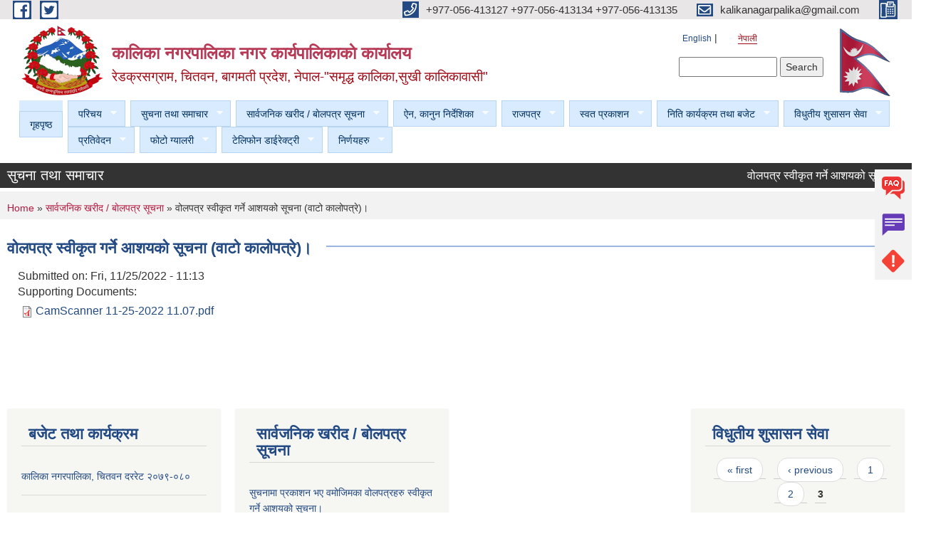

--- FILE ---
content_type: text/html; charset=utf-8
request_url: https://kalikamun.gov.np/ne/content/%E0%A4%B5%E0%A5%8B%E0%A4%B2%E0%A4%AA%E0%A4%A4%E0%A5%8D%E0%A4%B0-%E0%A4%B8%E0%A5%8D%E0%A4%B5%E0%A5%80%E0%A4%95%E0%A5%83%E0%A4%A4-%E0%A4%97%E0%A4%B0%E0%A5%8D%E0%A4%A8%E0%A5%87-%E0%A4%86%E0%A4%B6%E0%A4%AF%E0%A4%95%E0%A5%8B-%E0%A4%B8%E0%A5%82%E0%A4%9A%E0%A4%A8%E0%A4%BE-%E0%A4%B5%E0%A4%BE%E0%A4%9F%E0%A5%8B-%E0%A4%95%E0%A4%BE%E0%A4%B2%E0%A5%8B%E0%A4%AA%E0%A4%A4%E0%A5%8D%E0%A4%B0%E0%A5%87%E0%A5%A4?page=6
body_size: 75657
content:
<!DOCTYPE html PUBLIC "-//W3C//DTD XHTML+RDFa 1.0//EN"
  "http://www.w3.org/MarkUp/DTD/xhtml-rdfa-1.dtd">
<html xmlns="http://www.w3.org/1999/xhtml" xml:lang="ne" version="XHTML+RDFa 1.0" dir="ltr"
  xmlns:content="http://purl.org/rss/1.0/modules/content/"
  xmlns:dc="http://purl.org/dc/terms/"
  xmlns:foaf="http://xmlns.com/foaf/0.1/"
  xmlns:og="http://ogp.me/ns#"
  xmlns:rdfs="http://www.w3.org/2000/01/rdf-schema#"
  xmlns:sioc="http://rdfs.org/sioc/ns#"
  xmlns:sioct="http://rdfs.org/sioc/types#"
  xmlns:skos="http://www.w3.org/2004/02/skos/core#"
  xmlns:xsd="http://www.w3.org/2001/XMLSchema#">

<head profile="http://www.w3.org/1999/xhtml/vocab">
  <meta http-equiv="Content-Type" content="text/html; charset=utf-8" />
<meta name="Generator" content="Municipality Website" />
<link rel="canonical" href="/ne/content/%E0%A4%B5%E0%A5%8B%E0%A4%B2%E0%A4%AA%E0%A4%A4%E0%A5%8D%E0%A4%B0-%E0%A4%B8%E0%A5%8D%E0%A4%B5%E0%A5%80%E0%A4%95%E0%A5%83%E0%A4%A4-%E0%A4%97%E0%A4%B0%E0%A5%8D%E0%A4%A8%E0%A5%87-%E0%A4%86%E0%A4%B6%E0%A4%AF%E0%A4%95%E0%A5%8B-%E0%A4%B8%E0%A5%82%E0%A4%9A%E0%A4%A8%E0%A4%BE-%E0%A4%B5%E0%A4%BE%E0%A4%9F%E0%A5%8B-%E0%A4%95%E0%A4%BE%E0%A4%B2%E0%A5%8B%E0%A4%AA%E0%A4%A4%E0%A5%8D%E0%A4%B0%E0%A5%87%E0%A5%A4" />
<link rel="shortlink" href="/ne/node/1005" />
<link rel="shortcut icon" href="https://kalikamun.gov.np/misc/favicon.ico" type="image/vnd.microsoft.icon" />
<meta charset="UTF-8">
<meta name="theme-color" content="#053775">
<meta name="viewport" content="width=device-width, initial-scale=1, user-scalable=0,  target-densitydpi=device-dpi">
<title>वोलपत्र स्वीकृत गर्ने आशयको सूचना (वाटो कालोपत्रे)। | कालिका नगरपालिका नगर कार्यपालिकाकाे कार्यालय</title>
<meta property="og:image" content="http://202.45.144.235/sites/all/themes/newmun/oglogo.png">
<meta http-equiv="X-UA-Compatible" content="IE=edge">
<meta name="msapplication-TileColor" content="#ffffff">
<meta name="msapplication-TileImage" content="favicon/ms-icon-144x144.png">
<meta name="theme-color" content="#ffffff">

<!-- *************** Google Font *************** -->
<link href="https://fonts.googleapis.com/css?family=Poppins:300,400,500,600,700" rel="stylesheet">
<link href="https://fonts.googleapis.com/css?family=Mukta" rel="stylesheet">

<!-- *************** Font Awesome *************** -->
<link href="sites/all/themes/newmun/fonts/font-awesome-5-0-1/css/fontawesome-all.min.css" rel="stylesheet" type="text/css" />
<style type="text/css" media="all">
@import url("https://kalikamun.gov.np/modules/system/system.base.css?t8xz7e");
@import url("https://kalikamun.gov.np/modules/system/system.menus.css?t8xz7e");
@import url("https://kalikamun.gov.np/modules/system/system.messages.css?t8xz7e");
@import url("https://kalikamun.gov.np/modules/system/system.theme.css?t8xz7e");
</style>
<style type="text/css" media="all">
@import url("https://kalikamun.gov.np/modules/field/theme/field.css?t8xz7e");
@import url("https://kalikamun.gov.np/modules/node/node.css?t8xz7e");
@import url("https://kalikamun.gov.np/modules/poll/poll.css?t8xz7e");
@import url("https://kalikamun.gov.np/modules/search/search.css?t8xz7e");
@import url("https://kalikamun.gov.np/modules/user/user.css?t8xz7e");
@import url("https://kalikamun.gov.np/sites/all/modules/views/css/views.css?t8xz7e");
@import url("https://kalikamun.gov.np/sites/all/modules/ckeditor/css/ckeditor.css?t8xz7e");
</style>
<style type="text/css" media="all">
@import url("https://kalikamun.gov.np/sites/all/modules/ctools/css/ctools.css?t8xz7e");
@import url("https://kalikamun.gov.np/modules/locale/locale.css?t8xz7e");
@import url("https://kalikamun.gov.np/sites/all/modules/text_resize/text_resize.css?t8xz7e");
@import url("https://kalikamun.gov.np/sites/all/libraries/superfish/css/superfish.css?t8xz7e");
@import url("https://kalikamun.gov.np/sites/all/libraries/superfish/style/light-blue.css?t8xz7e");
</style>
<style type="text/css" media="all">
@import url("https://kalikamun.gov.np/sites/all/themes/newmun-old/js/vendor/bootstrap/css/bootstrap.min.css?t8xz7e");
@import url("https://kalikamun.gov.np/sites/all/themes/newmun-old/js/vendor/bootstrap/css/bootstrap-theme.min.css?t8xz7e");
@import url("https://kalikamun.gov.np/sites/all/themes/newmun-old/js/vendor/slick-1-9/slick.css?t8xz7e");
@import url("https://kalikamun.gov.np/sites/all/themes/newmun-old/js/vendor/slick-1-9/slick-theme.css?t8xz7e");
@import url("https://kalikamun.gov.np/sites/all/themes/newmun-old/js/vendor/malihu-custom-scroll/jquery.mCustomScrollbar.min.css?t8xz7e");
@import url("https://kalikamun.gov.np/sites/all/themes/newmun-old/css/common/main.css?t8xz7e");
@import url("https://kalikamun.gov.np/sites/all/themes/newmun-old/css/common/pp.css?t8xz7e");
@import url("https://kalikamun.gov.np/sites/all/themes/newmun-old/css/common/header.css?t8xz7e");
@import url("https://kalikamun.gov.np/sites/all/themes/newmun-old/css/common/footer.css?t8xz7e");
@import url("https://kalikamun.gov.np/sites/all/themes/newmun-old/css/theme/theme-red-blue.css?t8xz7e");
@import url("https://kalikamun.gov.np/sites/all/themes/newmun-old/css/pages/home-Municipality.css?t8xz7e");
@import url("https://kalikamun.gov.np/sites/all/themes/newmun-old/css/pages/gallery.css?t8xz7e");
@import url("https://kalikamun.gov.np/sites/all/themes/newmun-old/css/common/inner-page.css?t8xz7e");
@import url("https://kalikamun.gov.np/sites/all/themes/newmun-old/css/pages/note.css?t8xz7e");
@import url("https://kalikamun.gov.np/sites/all/themes/newmun-old/css/pages/contact.css?t8xz7e");
</style>

<!--[if lte IE 7]>
<link type="text/css" rel="stylesheet" href="https://kalikamun.gov.np/sites/all/themes/newmun-old/css/ie.css?t8xz7e" media="all" />
<![endif]-->

<!--[if IE 6]>
<link type="text/css" rel="stylesheet" href="https://kalikamun.gov.np/sites/all/themes/newmun-old/css/ie6.css?t8xz7e" media="all" />
<![endif]-->

</head>
<body class="html not-front not-logged-in no-sidebars page-node page-node- page-node-1005 node-type-article i18n-ne triptych footer-columns" >
  <div id="skip-link">
    <a href="#main-content" class="element-invisible element-focusable">Skip to main content</a>
  </div>
        

<div class="sticky">
        <a href="/">
		<img src = "/sites/all/themes/newmun/img/icons/faq.png">            
            <span>FAQs</span>
        </a>
        <a href="/">
            <img src="/sites/all/themes/newmun/img/icons/Group_215.png">            <span>Complain</span>
        </a>
		<a href="/">
            <img src="/sites/all/themes/newmun/img/icons/Group_217.png">            <span>Problems</span>
        </a>
    </div>
    <header>
        <button id="menu-toggle">
            <div id="hamburger">
                <span></span>
                <span></span>
                <span></span>
            </div>
            <div id="cross">
                <span></span>
                <span></span>
            </div>
        </button>
        <div class="header-top">
            <div class="container flex-container">
                <div class="top-left">
                    <a href="http://www.facebook.com/kalikacalling">
                      <img src="/sites/all/themes/newmun/img/icons/fb.png"> 
                    </a>

                    <a href="http://www.twitter.com/@KanapaChitwan">
                        <img src="/sites/all/themes/newmun/img/icons/tter.png">					       </a>
                    <div class="first">
                        <div class="translate">
                            <ul class="language-switcher-locale-url"><li class="en first"><a href="/en/content/%E0%A4%B5%E0%A5%8B%E0%A4%B2%E0%A4%AA%E0%A4%A4%E0%A5%8D%E0%A4%B0-%E0%A4%B8%E0%A5%8D%E0%A4%B5%E0%A5%80%E0%A4%95%E0%A5%83%E0%A4%A4-%E0%A4%97%E0%A4%B0%E0%A5%8D%E0%A4%A8%E0%A5%87-%E0%A4%86%E0%A4%B6%E0%A4%AF%E0%A4%95%E0%A5%8B-%E0%A4%B8%E0%A5%82%E0%A4%9A%E0%A4%A8%E0%A4%BE-%E0%A4%B5%E0%A4%BE%E0%A4%9F%E0%A5%8B-%E0%A4%95%E0%A4%BE%E0%A4%B2%E0%A5%8B%E0%A4%AA%E0%A4%A4%E0%A5%8D%E0%A4%B0%E0%A5%87%E0%A5%A4" class="language-link" xml:lang="en">English</a></li>
<li class="ne last active"><a href="/ne/content/%E0%A4%B5%E0%A5%8B%E0%A4%B2%E0%A4%AA%E0%A4%A4%E0%A5%8D%E0%A4%B0-%E0%A4%B8%E0%A5%8D%E0%A4%B5%E0%A5%80%E0%A4%95%E0%A5%83%E0%A4%A4-%E0%A4%97%E0%A4%B0%E0%A5%8D%E0%A4%A8%E0%A5%87-%E0%A4%86%E0%A4%B6%E0%A4%AF%E0%A4%95%E0%A5%8B-%E0%A4%B8%E0%A5%82%E0%A4%9A%E0%A4%A8%E0%A4%BE-%E0%A4%B5%E0%A4%BE%E0%A4%9F%E0%A5%8B-%E0%A4%95%E0%A4%BE%E0%A4%B2%E0%A5%8B%E0%A4%AA%E0%A4%A4%E0%A5%8D%E0%A4%B0%E0%A5%87%E0%A5%A4" class="language-link active" xml:lang="ne">नेपाली</a></li>
</ul>                        </div>
                        <button class="search-mobile">
                              <div class="region region-search-box">
    <div id="block-search-form" class="block block-search">

    
  <div class="content">
    <form action="/ne/content/%E0%A4%B5%E0%A5%8B%E0%A4%B2%E0%A4%AA%E0%A4%A4%E0%A5%8D%E0%A4%B0-%E0%A4%B8%E0%A5%8D%E0%A4%B5%E0%A5%80%E0%A4%95%E0%A5%83%E0%A4%A4-%E0%A4%97%E0%A4%B0%E0%A5%8D%E0%A4%A8%E0%A5%87-%E0%A4%86%E0%A4%B6%E0%A4%AF%E0%A4%95%E0%A5%8B-%E0%A4%B8%E0%A5%82%E0%A4%9A%E0%A4%A8%E0%A4%BE-%E0%A4%B5%E0%A4%BE%E0%A4%9F%E0%A5%8B-%E0%A4%95%E0%A4%BE%E0%A4%B2%E0%A5%8B%E0%A4%AA%E0%A4%A4%E0%A5%8D%E0%A4%B0%E0%A5%87%E0%A5%A4?page=6" method="post" id="search-block-form" accept-charset="UTF-8"><div><div class="container-inline">
      <h2 class="element-invisible">Search form</h2>
    <div class="form-item form-type-textfield form-item-search-block-form">
  <label class="element-invisible" for="edit-search-block-form--2">Search </label>
 <input title="Enter the terms you wish to search for." type="text" id="edit-search-block-form--2" name="search_block_form" value="" size="15" maxlength="128" class="form-text" />
</div>
<div class="form-actions form-wrapper" id="edit-actions"><input type="submit" id="edit-submit" name="op" value="Search" class="form-submit" /></div><input type="hidden" name="form_build_id" value="form-97QeN5ODSS_JuZwS5ez5YdHgegYWUGEjCbRzIXLgK3g" />
<input type="hidden" name="form_id" value="search_block_form" />
</div>
</div></form>  </div>
</div>
  </div>
                            <button class="close">X</button>
                        </button>
                    </div>
                </div>
                <div class="top-right">

                    <a href="tel:+977-056-413127 +977-056-413134 +977-056-413135">
                        <img src="/sites/all/themes/newmun/img/icons/Path_39.png">						
                        <span>+977-056-413127 +977-056-413134 +977-056-413135</span>
                    </a>
                    <a href="mailto:kalikanagarpalika@gmail.com">
					<img src="/sites/all/themes/newmun/img/icons/Path_38.png">					  
                        <span>kalikanagarpalika@gmail.com</span>
                    </a>
                    <a href="tel:">
                        <img src="/sites/all/themes/newmun/img/icons/Group_142.png">						
                        <span></span>
                    </a>
                    <!-- <button class="btn-search-toggler">
                        <img src="sites/all/themes/newmun/img/icons/icon-search.svg" alt="" class="svg">
                    </button> -->
                </div>
            </div>
            
        </div>
        <nav class="header-bottom">
            <div class="container flex-container">
                <div class="layer-1">
                    <a class="logo-mobile" href="/ne">
                       <img src="/sites/all/themes/newmun/new_logo.png">				   </a>
                    <a class="logo-main" href="/ne">
                        <img src="/sites/all/themes/newmun/new_logo.png" ">
                        <span>
                            <span>कालिका नगरपालिका नगर कार्यपालिकाकाे कार्यालय</span>
                            <span>रेडक्रसग्राम, चितवन, बागमती प्रदेश, नेपाल-"समृद्ध कालिका,सुखी कालिकावासी"</span>
                        </span>
                    </a>
                    <div class="flex-row pull-right low-right">
                        <div class="first">
                            <div class="translate">
                            <ul class="language-switcher-locale-url"><li class="en first"><a href="/en/content/%E0%A4%B5%E0%A5%8B%E0%A4%B2%E0%A4%AA%E0%A4%A4%E0%A5%8D%E0%A4%B0-%E0%A4%B8%E0%A5%8D%E0%A4%B5%E0%A5%80%E0%A4%95%E0%A5%83%E0%A4%A4-%E0%A4%97%E0%A4%B0%E0%A5%8D%E0%A4%A8%E0%A5%87-%E0%A4%86%E0%A4%B6%E0%A4%AF%E0%A4%95%E0%A5%8B-%E0%A4%B8%E0%A5%82%E0%A4%9A%E0%A4%A8%E0%A4%BE-%E0%A4%B5%E0%A4%BE%E0%A4%9F%E0%A5%8B-%E0%A4%95%E0%A4%BE%E0%A4%B2%E0%A5%8B%E0%A4%AA%E0%A4%A4%E0%A5%8D%E0%A4%B0%E0%A5%87%E0%A5%A4" class="language-link" xml:lang="en">English</a></li>
<li class="ne last active"><a href="/ne/content/%E0%A4%B5%E0%A5%8B%E0%A4%B2%E0%A4%AA%E0%A4%A4%E0%A5%8D%E0%A4%B0-%E0%A4%B8%E0%A5%8D%E0%A4%B5%E0%A5%80%E0%A4%95%E0%A5%83%E0%A4%A4-%E0%A4%97%E0%A4%B0%E0%A5%8D%E0%A4%A8%E0%A5%87-%E0%A4%86%E0%A4%B6%E0%A4%AF%E0%A4%95%E0%A5%8B-%E0%A4%B8%E0%A5%82%E0%A4%9A%E0%A4%A8%E0%A4%BE-%E0%A4%B5%E0%A4%BE%E0%A4%9F%E0%A5%8B-%E0%A4%95%E0%A4%BE%E0%A4%B2%E0%A5%8B%E0%A4%AA%E0%A4%A4%E0%A5%8D%E0%A4%B0%E0%A5%87%E0%A5%A4" class="language-link active" xml:lang="ne">नेपाली</a></li>
</ul>  <div class="region region-search-box">
      <div class="region region-search-box">
    <div id="block-search-form" class="block block-search">

    
  <div class="content">
    <form action="/ne/content/%E0%A4%B5%E0%A5%8B%E0%A4%B2%E0%A4%AA%E0%A4%A4%E0%A5%8D%E0%A4%B0-%E0%A4%B8%E0%A5%8D%E0%A4%B5%E0%A5%80%E0%A4%95%E0%A5%83%E0%A4%A4-%E0%A4%97%E0%A4%B0%E0%A5%8D%E0%A4%A8%E0%A5%87-%E0%A4%86%E0%A4%B6%E0%A4%AF%E0%A4%95%E0%A5%8B-%E0%A4%B8%E0%A5%82%E0%A4%9A%E0%A4%A8%E0%A4%BE-%E0%A4%B5%E0%A4%BE%E0%A4%9F%E0%A5%8B-%E0%A4%95%E0%A4%BE%E0%A4%B2%E0%A5%8B%E0%A4%AA%E0%A4%A4%E0%A5%8D%E0%A4%B0%E0%A5%87%E0%A5%A4?page=6" method="post" id="search-block-form" accept-charset="UTF-8"><div><div class="container-inline">
      <h2 class="element-invisible">Search form</h2>
    <div class="form-item form-type-textfield form-item-search-block-form">
  <label class="element-invisible" for="edit-search-block-form--2">Search </label>
 <input title="Enter the terms you wish to search for." type="text" id="edit-search-block-form--2" name="search_block_form" value="" size="15" maxlength="128" class="form-text" />
</div>
<div class="form-actions form-wrapper" id="edit-actions"><input type="submit" id="edit-submit" name="op" value="Search" class="form-submit" /></div><input type="hidden" name="form_build_id" value="form-97QeN5ODSS_JuZwS5ez5YdHgegYWUGEjCbRzIXLgK3g" />
<input type="hidden" name="form_id" value="search_block_form" />
</div>
</div></form>  </div>
</div>
  </div>
  </div>
							</div>
							 
                            </div>
												<div class="second">
                            <img style="max-width:100px;" src="https://kalikamun.gov.np/sites/kalikamunchitwan.gov.np/files/img/nepal.gif" alt="Local Government Logo">
                        </div>
						   <?php// endif; ?>
                    </div>
                </div>
                <div class="layer-2">
				<div class="col-md-12">
  <div class="region region-navigation">
    <div id="block-superfish-1" class="block block-superfish">

    
  <div class="content">
    <ul id="superfish-1" class="menu sf-menu sf-main-menu sf-horizontal sf-style-light-blue sf-total-items-13 sf-parent-items-12 sf-single-items-1"><li id="menu-2148-1" class="first odd sf-item-1 sf-depth-1 sf-no-children"><a href="/ne" title="" class="sf-depth-1">गृहपृष्ठ</a></li><li id="menu-1314-1" class="middle even sf-item-2 sf-depth-1 sf-total-children-6 sf-parent-children-0 sf-single-children-6 menuparent"><a href="/ne" title="" class="sf-depth-1 menuparent">परिचय</a><ul><li id="menu-2310-1" class="first odd sf-item-1 sf-depth-2 sf-no-children"><a href="/ne/node" title="" class="sf-depth-2">संक्षिप्त परिचय</a></li><li id="menu-2322-1" class="middle even sf-item-2 sf-depth-2 sf-no-children"><a href="/ne/content/%E0%A4%95%E0%A4%BE%E0%A4%B2%E0%A4%BF%E0%A4%95%E0%A4%BE-%E0%A4%A8%E0%A4%97%E0%A4%B0%E0%A4%AA%E0%A4%BE%E0%A4%B2%E0%A4%BF%E0%A4%95%E0%A4%BE-%E0%A4%B8%E0%A4%82%E0%A4%97%E0%A4%A0%E0%A4%A8-%E0%A4%B8%E0%A4%82%E0%A4%B0%E0%A4%9A%E0%A4%A8%E0%A4%BE" class="sf-depth-2">कालिका नगरपालिका संगठन संरचना</a></li><li id="menu-1655-1" class="middle odd sf-item-3 sf-depth-2 sf-no-children"><a href="/ne/content/%E0%A4%95%E0%A4%BE%E0%A4%B2%E0%A4%BF%E0%A4%95%E0%A4%BE-%E0%A4%A8%E0%A4%97%E0%A4%B0%E0%A4%AA%E0%A4%BE%E0%A4%B2%E0%A4%BF%E0%A4%95%E0%A4%BE-%E0%A4%8F%E0%A4%95-%E0%A4%9D%E0%A4%B2%E0%A4%95-%E0%A4%A8%E0%A4%97%E0%A4%B0%E0%A4%AA%E0%A5%8D%E0%A4%B0%E0%A5%8B%E0%A4%AB%E0%A4%BE%E0%A4%88%E0%A4%B2" class="sf-depth-2">कालिका  नगरपालिका एक झलक (नगरप्रोफाईल)</a></li><li id="menu-1346-1" class="middle even sf-item-4 sf-depth-2 sf-no-children"><a href="/ne/staff" title="" class="sf-depth-2">कर्मचारीहरु </a></li><li id="menu-1974-1" class="middle odd sf-item-5 sf-depth-2 sf-no-children"><a href="/ne/content/%E0%A4%95%E0%A4%BE%E0%A4%B2%E0%A4%BF%E0%A4%95%E0%A4%BE-%E0%A4%A8%E0%A4%AA%E0%A4%BE%E0%A4%95%E0%A4%BE%E0%A5%87-%E0%A4%A8%E0%A4%95%E0%A5%8D%E0%A4%B8%E0%A4%BE" class="sf-depth-2">कालिका नपाकाे नक्सा</a></li><li id="menu-1317-1" class="last even sf-item-6 sf-depth-2 sf-no-children"><a href="/ne/ward-profile" title="" class="sf-depth-2">वार्ड प्रोफाइल</a></li></ul></li><li id="menu-2015-1" class="middle odd sf-item-3 sf-depth-1 sf-total-children-450 sf-parent-children-0 sf-single-children-450 menuparent"><a href="/ne" title="" class="sf-depth-1 menuparent">सुचना तथा समाचार</a><ul><li id="menu-3463-1" class="first odd sf-item-1 sf-depth-2 sf-no-children"><a href="/ne/content/%E0%A4%95%E0%A4%BE%E0%A4%B2%E0%A4%BF%E0%A4%95%E0%A4%BE-%E0%A4%A8%E0%A4%97%E0%A4%B0%E0%A4%AA%E0%A4%BE%E0%A4%B2%E0%A4%BF%E0%A4%95%E0%A4%BE-%E0%A4%95%E0%A5%8D%E0%A4%B7%E0%A5%87%E0%A4%A4%E0%A5%8D%E0%A4%B0%E0%A4%AD%E0%A4%BF%E0%A4%A4%E0%A5%8D%E0%A4%B0-%E0%A4%A6%E0%A4%B0%E0%A5%8D%E0%A4%A4%E0%A4%BE-%E0%A4%AD%E0%A5%88-%E0%A4%B8%E0%A4%A8%E0%A5%8D%E0%A4%9A%E0%A4%BE%E0%A4%B2%E0%A4%A8%E0%A4%AE%E0%A4%BE-%E0%A4%B0%E0%A4%B9%E0%A5%87%E0%A4%95%E0%A4%BE-%E0%A4%B8%E0%A4%AC%E0%A5%88-%E0%A4%B8%E0%A4%BE%E0%A4%AE%E0%A5%81%E0%A4%A6%E0%A4%BE%E0%A4%AF%E0%A4%BF%E0%A4%95-%E0%A4%B5%E0%A4%A8%E0%A4%B9%E0%A4%B0%E0%A5%81%E0%A4%B2%E0%A4%BE%E0%A4%88-%E0%A4%86%E0%A4%B5-%E0%A5%A8%E0%A5%A6%E0%A5%AE%E0%A5%A8%E0%A5%A6%E0%A5%AE%E0%A5%A9-%E0%A4%95%E0%A5%8B" class="sf-depth-2">कालिका नगरपालिका क्षेत्रभित्र दर्ता भै सन्चालनमा रहेका सबै सामुदायिक वनहरुलाई आ.व २०८२/०८३ को बार्षिक कार्ययोजना पेश गर्ने वारे।</a></li><li id="menu-3458-1" class="middle even sf-item-2 sf-depth-2 sf-no-children"><a href="/ne/content/%E0%A4%95%E0%A5%83%E0%A4%B7%E0%A4%BF-%E0%A4%B5%E0%A4%BF%E0%A4%95%E0%A4%BE%E0%A4%B8-%E0%A4%95%E0%A4%BE%E0%A4%B0%E0%A5%8D%E0%A4%AF%E0%A4%95%E0%A5%8D%E0%A4%B0%E0%A4%AE-%E0%A4%B8%E0%A4%9E%E0%A5%8D%E0%A4%9A%E0%A4%BE%E0%A4%B2%E0%A4%A8%E0%A4%95%E0%A4%BE-%E0%A4%B2%E0%A4%BE%E0%A4%97%E0%A4%BF-%E0%A4%AA%E0%A5%8D%E0%A4%B0%E0%A4%B8%E0%A5%8D%E0%A4%A4%E0%A4%BE%E0%A4%B5-%E0%A4%86%E0%A4%B9%E0%A5%8D%E0%A4%B5%E0%A4%BE%E0%A4%A8-%E0%A4%B8%E0%A4%AE%E0%A5%8D%E0%A4%AC%E0%A4%A8%E0%A5%8D%E0%A4%A7%E0%A5%80-%E0%A4%B8%E0%A5%82%E0%A4%9A%E0%A4%A8%E0%A4%BE" class="sf-depth-2">कृषि विकास कार्यक्रम सञ्चालनका लागि प्रस्ताव आह्वान सम्बन्धी सूचना !!!</a></li><li id="menu-3459-1" class="middle odd sf-item-3 sf-depth-2 sf-no-children"><a href="/ne/content/%E0%A4%89%E0%A4%AA%E0%A4%AD%E0%A5%8B%E0%A4%95%E0%A5%8D%E0%A4%A4%E0%A4%BE-%E0%A4%B5%E0%A4%BF%E0%A4%B5%E0%A4%B0%E0%A4%A3-%E0%A4%B8%E0%A4%82%E0%A4%95%E0%A4%B2%E0%A4%A8-%E0%A4%B8%E0%A4%AE%E0%A5%8D%E0%A4%AC%E0%A4%A8%E0%A5%8D%E0%A4%A7%E0%A4%AE%E0%A4%BE%E0%A5%A4" class="sf-depth-2">उपभोक्ता विवरण संकलन सम्बन्धमा।</a></li><li id="menu-3450-1" class="middle even sf-item-4 sf-depth-2 sf-no-children"><a href="/ne/content/%E0%A4%B6%E0%A5%80%E0%A4%A4%E0%A4%B2%E0%A4%B9%E0%A4%B0-%E0%A4%A4%E0%A4%A5%E0%A4%BE-%E0%A4%9A%E0%A4%BF%E0%A4%B8%E0%A5%8B-%E0%A4%B8%E0%A4%AE%E0%A5%8D%E0%A4%AC%E0%A4%A8%E0%A5%8D%E0%A4%A7%E0%A5%80-%E0%A4%B5%E0%A4%BF%E0%A4%AA%E0%A4%A6%E0%A5%8D-%E0%A4%AC%E0%A4%BE%E0%A4%9F-%E0%A4%AC%E0%A4%9A%E0%A5%8D%E0%A4%A8-%E0%A4%B8%E0%A4%9C%E0%A4%97%E0%A4%A4%E0%A4%BE-%E0%A4%85%E0%A4%AA%E0%A4%A8%E0%A4%BE%E0%A4%89%E0%A4%A8%E0%A5%87-%E0%A4%B8%E0%A4%AE%E0%A5%8D%E0%A4%AC%E0%A4%A8%E0%A5%8D%E0%A4%A7%E0%A4%AE%E0%A4%BE%E0%A5%A4" class="sf-depth-2">शीतलहर तथा चिसो सम्बन्धी विपद् बाट बच्न सजगता अपनाउने सम्बन्धमा।</a></li><li id="menu-3449-1" class="middle odd sf-item-5 sf-depth-2 sf-no-children"><a href="/ne/content/%E0%A4%85%E0%A4%AD%E0%A4%BF%E0%A4%B2%E0%A5%87%E0%A4%96%E0%A5%80%E0%A4%95%E0%A4%B0%E0%A4%A3-%E0%A4%97%E0%A4%B0%E0%A5%8D%E0%A4%A8-%E0%A4%9B%E0%A5%81%E0%A4%9F-%E0%A4%AD%E0%A4%8F%E0%A4%95%E0%A4%BE-%E0%A4%98%E0%A4%B0-%E0%A4%A4%E0%A4%A5%E0%A4%BE-%E0%A4%AD%E0%A5%8C%E0%A4%A4%E0%A4%BF%E0%A4%95-%E0%A4%B8%E0%A4%82%E0%A4%B0%E0%A4%9A%E0%A4%A8%E0%A4%BE%E0%A4%B9%E0%A4%B0%E0%A5%81%E0%A4%95%E0%A5%8B-%E0%A4%85%E0%A4%AD%E0%A4%BF%E0%A4%B2%E0%A5%87%E0%A4%96%E0%A5%80%E0%A4%95%E0%A4%B0%E0%A4%A3-%E0%A4%97%E0%A4%B0%E0%A5%8D%E0%A4%A8%E0%A5%87-%E0%A4%B8%E0%A4%AE%E0%A5%8D%E0%A4%AC%E0%A4%A8%E0%A5%8D%E0%A4%A7%E0%A5%80-%E0%A4%85%E0%A4%A4%E0%A5%8D%E0%A4%AF%E0%A4%A8%E0%A5%8D%E0%A4%A4-%E0%A4%9C%E0%A4%B0%E0%A5%81%E0%A4%B0%E0%A5%80-0" class="sf-depth-2">अभिलेखीकरण गर्न छुट भएका घर तथा भौतिक संरचनाहरुको अभिलेखीकरण गर्ने सम्बन्धी अत्यन्त जरुरी सूचना।</a></li><li id="menu-3448-1" class="middle even sf-item-6 sf-depth-2 sf-no-children"><a href="/ne/content/%E0%A4%B6%E0%A4%BF%E0%A4%95%E0%A5%8D%E0%A4%B7%E0%A4%BE-%E0%A4%B6%E0%A4%BE%E0%A4%96%E0%A4%BE-%E0%A4%AE%E0%A4%BE%E0%A4%B0%E0%A5%8D%E0%A4%AB%E0%A4%A4-%E0%A4%95%E0%A4%BE%E0%A4%B0%E0%A5%8D%E0%A4%AF%E0%A4%95%E0%A5%8D%E0%A4%B0%E0%A4%AE-%E0%A4%AA%E0%A5%8D%E0%A4%B0%E0%A4%B8%E0%A5%8D%E0%A4%A4%E0%A4%BE%E0%A4%B5-%E0%A4%86%E0%A4%B5%E0%A5%8D%E0%A4%B9%E0%A4%BE%E0%A4%A8-%E0%A4%B8%E0%A4%AE%E0%A5%8D%E0%A4%AC%E0%A4%A8%E0%A5%8D%E0%A4%A7%E0%A4%AE%E0%A4%BE%E0%A5%A4" class="sf-depth-2">शिक्षा शाखा मार्फत कार्यक्रम प्रस्ताव आव्हान सम्बन्धमा।</a></li><li id="menu-3446-1" class="middle odd sf-item-7 sf-depth-2 sf-no-children"><a href="/ne/content/%E0%A4%AA%E0%A4%B6%E0%A5%81-%E0%A4%B8%E0%A5%87%E0%A4%B5%E0%A4%BE-%E0%A4%B6%E0%A4%BE%E0%A4%96%E0%A4%BE-%E0%A4%85%E0%A4%A8%E0%A5%8D%E0%A4%A4%E0%A4%B0%E0%A4%97%E0%A4%A4-%E0%A4%B5%E0%A4%BF%E0%A4%AD%E0%A4%BF%E0%A4%A8%E0%A5%8D%E0%A4%A8-%E0%A4%95%E0%A4%BE%E0%A4%B0%E0%A5%8D%E0%A4%AF%E0%A4%95%E0%A5%8D%E0%A4%B0%E0%A4%AE%E0%A4%B9%E0%A4%B0%E0%A5%81%E0%A4%AE%E0%A4%BE-%E0%A4%AA%E0%A5%8D%E0%A4%B0%E0%A4%B8%E0%A5%8D%E0%A4%A4%E0%A4%BE%E0%A4%B5-%E0%A4%86%E0%A4%B5%E0%A5%8D%E0%A4%B9%E0%A4%BE%E0%A4%A8-%E0%A4%97%E0%A4%B0%E0%A4%BF%E0%A4%8F%E0%A4%95%E0%A5%8B-%E0%A4%B5%E0%A4%BE%E0%A4%B0%E0%A5%87%E0%A5%A4" class="sf-depth-2">पशु सेवा शाखा अन्तरगत विभिन्न कार्यक्रमहरुमा प्रस्ताव आव्हान गरिएको वारे।</a></li><li id="menu-3440-1" class="middle even sf-item-8 sf-depth-2 sf-no-children"><a href="/ne/content/%E0%A4%B8%E0%A4%B5%E0%A4%BE%E0%A4%B0%E0%A5%80-%E0%A4%A6%E0%A5%81%E0%A4%B0%E0%A5%8D%E0%A4%98%E0%A4%9F%E0%A4%A8%E0%A4%BE-%E0%A4%B8%E0%A4%AE%E0%A5%8D%E0%A4%AC%E0%A4%A8%E0%A5%8D%E0%A4%A7%E0%A5%80-%E0%A4%B5%E0%A4%BF%E0%A4%9C%E0%A5%8D%E0%A4%9E%E0%A4%AA%E0%A5%8D%E0%A4%A4%E0%A4%BF%E0%A5%A4" class="sf-depth-2">सवारी दुर्घटना सम्बन्धी विज्ञप्ति।</a></li><li id="menu-3439-1" class="middle odd sf-item-9 sf-depth-2 sf-no-children"><a href="/ne/content/%E0%A4%AA%E0%A5%8D%E0%A4%B0%E0%A4%B8%E0%A5%8D%E0%A4%A4%E0%A4%BE%E0%A4%B5-%E0%A4%86%E0%A4%AC%E0%A5%8D%E0%A4%B9%E0%A4%BE%E0%A4%A8-%E0%A4%B8%E0%A4%AE%E0%A5%8D%E0%A4%AC%E0%A4%A8%E0%A5%8D%E0%A4%A7%E0%A5%80-%E0%A4%B8%E0%A5%82%E0%A4%9A%E0%A4%A8%E0%A4%BE%E0%A5%A4" class="sf-depth-2">प्रस्ताव आब्हान सम्बन्धी सूचना।</a></li><li id="menu-3433-1" class="middle even sf-item-10 sf-depth-2 sf-no-children"><a href="/ne/content/%E0%A4%B8%E0%A5%80%E0%A4%AA-%E0%A4%B5%E0%A4%BF%E0%A4%95%E0%A4%BE%E0%A4%B8-%E0%A4%A4%E0%A4%BE%E0%A4%B2%E0%A4%BF%E0%A4%AE-%E0%A4%B8%E0%A4%AE%E0%A5%8D%E0%A4%AC%E0%A4%A8%E0%A5%8D%E0%A4%A7%E0%A5%80-%E0%A4%B8%E0%A5%82%E0%A4%9A%E0%A4%A8%E0%A4%BE%E0%A5%A4" class="sf-depth-2">सीप विकास तालिम सम्बन्धी सूचना।</a></li><li id="menu-3432-1" class="middle odd sf-item-11 sf-depth-2 sf-no-children"><a href="/ne/content/%E0%A4%B6%E0%A5%8D%E0%A4%B0%E0%A5%80-%E0%A4%96%E0%A5%87%E0%A4%B2%E0%A4%BE%E0%A4%A1%E0%A5%80%E0%A4%B9%E0%A4%B0%E0%A5%81-%E0%A4%B8%E0%A4%B5%E0%A5%88-%E0%A4%95%E0%A4%BE%E0%A4%B2%E0%A4%BF%E0%A4%95%E0%A4%BE-%E0%A4%A8%E0%A4%97%E0%A4%B0%E0%A4%AA%E0%A4%BE%E0%A4%B2%E0%A4%BF%E0%A4%95%E0%A4%BE-%E0%A4%89%E0%A4%AA%E0%A4%B8%E0%A5%8D%E0%A4%A5%E0%A4%BF%E0%A4%A4-%E0%A4%B9%E0%A5%81%E0%A4%A8%E0%A5%87-%E0%A4%B5%E0%A4%BE%E0%A4%B0%E0%A5%87%E0%A5%A4" class="sf-depth-2">श्री खेलाडीहरु सवै, कालिका नगरपालिका उपस्थित हुने वारे।</a></li><li id="menu-3429-1" class="middle even sf-item-12 sf-depth-2 sf-no-children"><a href="/ne/content/%E0%A4%AC%E0%A4%BF%E0%A4%B5%E0%A4%B0%E0%A4%A3-%E0%A4%89%E0%A4%AA%E0%A4%B2%E0%A4%AC%E0%A5%8D%E0%A4%A7-%E0%A4%97%E0%A4%B0%E0%A4%BE%E0%A4%89%E0%A4%A8%E0%A5%87-%E0%A4%B5%E0%A4%BE%E0%A4%B0%E0%A5%87%E0%A5%A4" class="sf-depth-2">बिवरण उपलब्ध गराउने वारे।</a></li><li id="menu-3421-1" class="middle odd sf-item-13 sf-depth-2 sf-no-children"><a href="/ne/content/%E0%A4%B8%E0%A4%BE%E0%A4%B0%E0%A5%8D%E0%A4%B5%E0%A4%9C%E0%A4%A8%E0%A4%BF%E0%A4%95-%E0%A4%B8%E0%A5%81%E0%A4%A8%E0%A5%81%E0%A4%B5%E0%A4%BE%E0%A4%88-%E0%A4%95%E0%A4%BE%E0%A4%B0%E0%A5%8D%E0%A4%AF%E0%A4%95%E0%A5%8D%E0%A4%B0%E0%A4%AE%E0%A4%AE%E0%A4%BE-%E0%A4%89%E0%A4%AA%E0%A4%B8%E0%A5%8D%E0%A4%A5%E0%A4%BF%E0%A4%A4%E0%A4%BF-%E0%A4%B8%E0%A4%AE%E0%A5%8D%E0%A4%AC%E0%A4%A8%E0%A5%8D%E0%A4%A7%E0%A4%AE%E0%A4%BE%E0%A5%A4-0" class="sf-depth-2">सार्वजनिक सुनुवाई कार्यक्रममा उपस्थिति सम्बन्धमा।</a></li><li id="menu-3420-1" class="middle even sf-item-14 sf-depth-2 sf-no-children"><a href="/ne/content/%E0%A4%95%E0%A4%BE%E0%A4%B0%E0%A5%8D%E0%A4%AF%E0%A4%BE%E0%A4%B2%E0%A4%AF-%E0%A4%B8%E0%A4%AE%E0%A4%AF-%E0%A4%B8%E0%A4%AE%E0%A5%8D%E0%A4%AC%E0%A4%A8%E0%A5%8D%E0%A4%A7%E0%A5%80-%E0%A4%B8%E0%A5%82%E0%A4%9A%E0%A4%A8%E0%A4%BE%E0%A5%A4" class="sf-depth-2">कार्यालय समय सम्बन्धी सूचना।</a></li><li id="menu-3413-1" class="middle odd sf-item-15 sf-depth-2 sf-no-children"><a href="/ne/content/%E0%A4%AA%E0%A5%8D%E0%A4%B2%E0%A4%BE%E0%A4%B7%E0%A5%8D%E0%A4%9F%E0%A4%BF%E0%A4%95%E0%A4%9C%E0%A4%A8%E0%A5%8D%E0%A4%AF-%E0%A4%AB%E0%A5%81%E0%A4%B2-%E0%A4%97%E0%A5%81%E0%A4%9A%E0%A5%8D%E0%A4%9B%E0%A4%BE-%E0%A4%A4%E0%A4%A5%E0%A4%BE-%E0%A4%AE%E0%A4%BE%E0%A4%B2%E0%A4%BE%E0%A4%95%E0%A5%8B-%E0%A4%AC%E0%A4%BF%E0%A4%95%E0%A5%8D%E0%A4%B0%E0%A5%80-%E0%A4%B5%E0%A4%BF%E0%A4%A4%E0%A4%B0%E0%A4%A3-%E0%A4%A4%E0%A4%A5%E0%A4%BE-%E0%A4%AA%E0%A5%8D%E0%A4%B0%E0%A4%AF%E0%A5%8B%E0%A4%97%E0%A4%AE%E0%A4%BE-%E0%A4%B0%E0%A5%8B%E0%A4%95-%E0%A4%B2%E0%A4%97%E0%A4%BE%E0%A4%87%E0%A4%8F%E0%A4%95%E0%A5%8B-%E0%A4%B8%E0%A4%AE%E0%A5%8D%E0%A4%AC%E0%A4%A8%E0%A5%8D%E0%A4%A7%E0%A5%80-%E0%A4%B8%E0%A5%82%E0%A4%9A%E0%A4%A8%E0%A4%BE%E0%A5%A4" class="sf-depth-2">प्लाष्टिकजन्य फुल, गुच्छा तथा मालाको बिक्री, वितरण तथा प्रयोगमा रोक लगाइएको  सम्बन्धी सूचना।</a></li><li id="menu-3412-1" class="middle even sf-item-16 sf-depth-2 sf-no-children"><a href="/ne/content/%E0%A4%B6%E0%A5%8D%E0%A4%B0%E0%A5%80-%E0%A4%B5%E0%A4%A1%E0%A4%BE-%E0%A4%95%E0%A4%BE%E0%A4%B0%E0%A5%8D%E0%A4%AF%E0%A4%BE%E0%A4%B2%E0%A4%AF%E0%A4%B9%E0%A4%B0%E0%A5%81-%E0%A4%B8%E0%A4%B5%E0%A5%88-%E0%A4%95%E0%A4%BE%E0%A4%B2%E0%A4%BF%E0%A4%95%E0%A4%BE-%E0%A4%A8%E0%A4%97%E0%A4%B0%E0%A4%AA%E0%A4%BE%E0%A4%B2%E0%A4%BF%E0%A4%95%E0%A4%BE-%E0%A4%B6%E0%A5%8D%E0%A4%B0%E0%A5%87%E0%A4%B7%E0%A5%8D%E0%A4%A4%E0%A4%BE-%E0%A4%95%E0%A4%BE%E0%A4%AF%E0%A4%AE-%E0%A4%B8%E0%A4%BF%E0%A4%AB%E0%A4%BE%E0%A4%B0%E0%A4%BF%E0%A4%B8%E0%A4%95%E0%A5%8B-%E0%A4%B0%E0%A4%BE%E0%A4%9C%E0%A4%B6%E0%A5%8D%E0%A4%B5-%E0%A4%9B%E0%A5%81%E0%A4%9F-%E0%A4%B8%E0%A4%AE%E0%A5%8D%E0%A4%AC%E0%A4%A8%E0%A5%8D%E0%A4%A7%E0%A4%AE%E0%A4%BE-%E0%A5%A4" class="sf-depth-2">श्री वडा कार्यालयहरु सवै कालिका नगरपालिका:  श्रेष्ता कायम सिफारिसको राजश्व छुट सम्बन्धमा ।</a></li><li id="menu-3411-1" class="middle odd sf-item-17 sf-depth-2 sf-no-children"><a href="/ne/content/%E0%A4%9C%E0%A4%BE%E0%A4%A8%E0%A4%95%E0%A4%BE%E0%A4%B0%E0%A5%80-%E0%A4%B8%E0%A4%AE%E0%A5%8D%E0%A4%AC%E0%A4%A8%E0%A5%8D%E0%A4%A7%E0%A4%AE%E0%A4%BE%E0%A5%A4-0" class="sf-depth-2">जानकारी सम्बन्धमा।</a></li><li id="menu-3410-1" class="middle even sf-item-18 sf-depth-2 sf-no-children"><a href="/ne/content/%E0%A4%95%E0%A4%BE%E0%A4%B0%E0%A5%8D%E0%A4%AF%E0%A4%95%E0%A5%8D%E0%A4%B0%E0%A4%AE-%E0%A4%B8%E0%A5%8D%E0%A4%A5%E0%A4%97%E0%A4%A8-%E0%A4%97%E0%A4%B0%E0%A4%BF%E0%A4%8F%E0%A4%95%E0%A5%8B-%E0%A4%B8%E0%A5%82%E0%A4%9A%E0%A4%A8%E0%A4%BE%E0%A5%A4" class="sf-depth-2">कार्यक्रम स्थगन गरिएको सूचना।</a></li><li id="menu-3409-1" class="middle odd sf-item-19 sf-depth-2 sf-no-children"><a href="/ne/content/%E0%A4%B8%E0%A4%BE%E0%A4%AE%E0%A4%BE%E0%A4%A8-%E0%A4%AB%E0%A4%BF%E0%A4%B0%E0%A5%8D%E0%A4%A4%E0%A4%BE-%E0%A4%B8%E0%A4%AE%E0%A5%8D%E0%A4%AC%E0%A4%A8%E0%A5%8D%E0%A4%A7%E0%A4%AE%E0%A4%BE%E0%A5%A4" class="sf-depth-2">सामान फिर्ता सम्बन्धमा।</a></li><li id="menu-3406-1" class="middle even sf-item-20 sf-depth-2 sf-no-children"><a href="/ne/content/%E0%A4%B6%E0%A5%8B%E0%A4%95-%E0%A4%B5%E0%A4%BF%E0%A4%A6%E0%A4%BE-%E0%A4%B8%E0%A4%AE%E0%A5%8D%E0%A4%AC%E0%A4%A8%E0%A5%8D%E0%A4%A7%E0%A4%AE%E0%A4%BE%E0%A5%A4" class="sf-depth-2">शोक विदा सम्बन्धमा।</a></li><li id="menu-3407-1" class="middle odd sf-item-21 sf-depth-2 sf-no-children"><a href="/ne/content/%E0%A4%B6%E0%A5%8B%E0%A4%95-%E0%A4%B5%E0%A4%BF%E0%A4%A6%E0%A4%BE-%E0%A4%B8%E0%A4%AE%E0%A5%8D%E0%A4%AC%E0%A4%A8%E0%A5%8D%E0%A4%A7%E0%A4%AE%E0%A4%BE%E0%A5%A4-0" class="sf-depth-2">शोक विदा सम्बन्धमा।</a></li><li id="menu-3404-1" class="middle even sf-item-22 sf-depth-2 sf-no-children"><a href="/ne/content/%E0%A4%B5%E0%A4%BF%E0%A4%B7%E0%A4%AF-%E0%A4%B5%E0%A4%BF%E0%A4%B6%E0%A5%87%E0%A4%B7%E0%A4%9C%E0%A5%8D%E0%A4%9E%E0%A4%AE%E0%A4%BE-%E0%A4%B8%E0%A5%81%E0%A4%9A%E0%A4%BF%E0%A4%95%E0%A5%83%E0%A4%A4-%E0%A4%B9%E0%A5%81%E0%A4%A8%E0%A5%87-%E0%A4%AE%E0%A5%8D%E0%A4%AF%E0%A4%BE%E0%A4%A6-%E0%A4%A5%E0%A4%AA-%E0%A4%B5%E0%A4%BE%E0%A4%B0%E0%A5%87%E0%A5%A4" class="sf-depth-2">विषय विशेषज्ञमा सुचिकृत हुने म्याद थप  वारे।</a></li><li id="menu-3401-1" class="middle odd sf-item-23 sf-depth-2 sf-no-children"><a href="/ne/content/%E0%A4%B9%E0%A4%BF%E0%A4%89%E0%A4%A6%E0%A5%87-%E0%A4%98%E0%A4%BE%E0%A4%81%E0%A4%B8%E0%A4%95%E0%A5%8B-%E0%A4%B5%E0%A4%BF%E0%A4%89-%E0%A4%AE%E0%A4%BE%E0%A4%97-%E0%A4%AA%E0%A5%87%E0%A4%B6-%E0%A4%97%E0%A4%B0%E0%A5%8D%E0%A4%A8%E0%A5%87-%E0%A4%B5%E0%A4%BE%E0%A4%B0%E0%A5%87-%E0%A4%AA%E0%A4%B6%E0%A5%81-%E0%A4%B8%E0%A5%87%E0%A4%B5%E0%A4%BE-%E0%A4%B6%E0%A4%BE%E0%A4%96%E0%A4%BE%E0%A4%95%E0%A5%8B-%E0%A4%B8%E0%A5%82%E0%A4%9A%E0%A4%A8%E0%A4%BE%E0%A5%A4" class="sf-depth-2">हिउदे घाँसको विउ माग पेश गर्ने वारे पशु सेवा शाखाको सूचना।</a></li><li id="menu-3398-1" class="middle even sf-item-24 sf-depth-2 sf-no-children"><a href="/ne/content/%E0%A4%AA%E0%A4%B6%E0%A5%81-%E0%A4%B8%E0%A5%87%E0%A4%B5%E0%A4%BE-%E0%A4%B6%E0%A4%BE%E0%A4%96%E0%A4%BE%E0%A4%95%E0%A5%8B-%E0%A4%B8%E0%A5%82%E0%A4%9A%E0%A4%A8%E0%A4%BE%E0%A5%A4" class="sf-depth-2">पशु सेवा शाखाको सूचना।</a></li><li id="menu-3397-1" class="middle odd sf-item-25 sf-depth-2 sf-no-children"><a href="/ne/content/%E0%A4%AD%E0%A5%81%E0%A4%AE%E0%A5%80-%E0%A4%B8%E0%A4%AE%E0%A5%8D%E0%A4%AC%E0%A4%A8%E0%A5%8D%E0%A4%A7%E0%A5%80-%E0%A4%A8%E0%A4%BF%E0%A4%B5%E0%A5%87%E0%A4%A6%E0%A4%A8-%E0%A4%AA%E0%A5%87%E0%A4%B6-%E0%A4%97%E0%A4%B0%E0%A5%8D%E0%A4%A8%E0%A5%87-%E0%A4%B8%E0%A5%82%E0%A4%9A%E0%A4%A8%E0%A4%BE%E0%A5%A4" class="sf-depth-2">भुमी सम्बन्धी निवेदन पेश गर्ने सूचना।</a></li><li id="menu-3392-1" class="middle even sf-item-26 sf-depth-2 sf-no-children"><a href="/ne/content/%E0%A4%A8%E0%A5%87%E0%A4%AA%E0%A4%BE%E0%A4%B2-%E0%A4%B8%E0%A4%B0%E0%A4%95%E0%A4%BE%E0%A4%B0-%E0%A4%AD%E0%A5%82%E0%A4%AE%E0%A4%BF-%E0%A4%B8%E0%A4%AE%E0%A4%B8%E0%A5%8D%E0%A4%AF%E0%A4%BE-%E0%A4%B8%E0%A4%AE%E0%A4%BE%E0%A4%A7%E0%A4%BE%E0%A4%A8-%E0%A4%86%E0%A4%AF%E0%A5%8B%E0%A4%97-%E0%A4%A4%E0%A4%BE%E0%A4%B9%E0%A4%BE%E0%A4%9A%E0%A4%B2-%E0%A4%95%E0%A4%BE%E0%A4%A0%E0%A4%AE%E0%A4%BE%E0%A4%A1%E0%A5%8C%E0%A4%81%E0%A4%95%E0%A5%8B-%E0%A4%B8%E0%A5%82%E0%A4%9A%E0%A4%A8%E0%A4%BE%E0%A5%A4" class="sf-depth-2">नेपाल सरकार  भूमि समस्या समाधान आयोग ताहाचल, काठमाडौँको सूचना।</a></li><li id="menu-3391-1" class="middle odd sf-item-27 sf-depth-2 sf-no-children"><a href="/ne/content/%E0%A4%B5%E0%A4%BF%E0%A4%A6%E0%A5%8D%E0%A4%AF%E0%A4%BE%E0%A4%B2%E0%A4%AF-%E0%A4%B2%E0%A5%87%E0%A4%96%E0%A4%BE%E0%A4%AA%E0%A4%B0%E0%A5%80%E0%A4%95%E0%A5%8D%E0%A4%B7%E0%A4%A3%E0%A4%95%E0%A5%8B-%E0%A4%86%E0%A4%B6%E0%A4%AF%E0%A4%AA%E0%A4%A4%E0%A5%8D%E0%A4%B0-%E0%A4%AA%E0%A5%87%E0%A4%B6-%E0%A4%97%E0%A4%B0%E0%A5%8D%E0%A4%A8%E0%A5%87-%E0%A4%AC%E0%A4%BE%E0%A4%B0%E0%A5%87%E0%A5%A4" class="sf-depth-2">विद्यालय लेखापरीक्षणको आशयपत्र पेश गर्ने बारे।</a></li><li id="menu-3393-1" class="middle even sf-item-28 sf-depth-2 sf-no-children"><a href="/ne/content/%E0%A4%B5%E0%A4%BF%E0%A4%B7%E0%A4%AF-%E0%A4%B5%E0%A4%BF%E0%A4%B6%E0%A5%87%E0%A4%B7%E0%A4%9C%E0%A5%8D%E0%A4%9E%E0%A4%AE%E0%A4%BE-%E0%A4%B8%E0%A5%81%E0%A4%9A%E0%A4%BF%E0%A4%95%E0%A5%83%E0%A4%A4-%E0%A4%B9%E0%A5%81%E0%A4%A8%E0%A5%87-%E0%A4%B5%E0%A4%BE%E0%A4%B0%E0%A5%87%E0%A5%A4" class="sf-depth-2">विषय विशेषज्ञमा सुचिकृत हुने वारे।</a></li><li id="menu-3408-1" class="middle odd sf-item-29 sf-depth-2 sf-no-children"><a href="/ne/content/%E0%A4%B8%E0%A4%BE%E0%A4%B0%E0%A5%8D%E0%A4%B5%E0%A4%9C%E0%A4%A8%E0%A4%BF%E0%A4%95-%E0%A4%B5%E0%A4%BF%E0%A4%A6%E0%A4%BE-%E0%A4%B8%E0%A4%AE%E0%A5%8D%E0%A4%AC%E0%A4%A8%E0%A5%8D%E0%A4%A7%E0%A4%AE%E0%A4%BE%E0%A5%A4" class="sf-depth-2">सार्वजनिक विदा सम्बन्धमा।</a></li><li id="menu-3388-1" class="middle even sf-item-30 sf-depth-2 sf-no-children"><a href="/ne/content/%E0%A4%95%E0%A4%BE%E0%A4%B0%E0%A5%8D%E0%A4%AF%E0%A4%AF%E0%A5%8B%E0%A4%9C%E0%A4%A8%E0%A4%BE-%E0%A4%AA%E0%A5%87%E2%80%8D%E0%A4%B6-%E0%A4%97%E0%A4%B0%E0%A5%8D%E0%A4%A8%E0%A5%87-%E0%A4%B5%E0%A4%BE%E0%A4%B0%E0%A5%87%E0%A5%A4" class="sf-depth-2">कार्ययोजना पे‍श गर्ने वारे।</a></li><li id="menu-3387-1" class="middle odd sf-item-31 sf-depth-2 sf-no-children"><a href="/ne/content/%E0%A4%B6%E0%A5%8D%E0%A4%B0%E0%A5%80-%E0%A4%B8%E0%A4%B9%E0%A4%95%E0%A4%BE%E0%A4%B0%E0%A5%80-%E0%A4%B8%E0%A4%82%E0%A4%98%E0%A4%B8%E0%A4%82%E0%A4%B8%E0%A5%8D%E0%A4%A5%E0%A4%BE%E0%A4%B9%E0%A4%B0%E0%A5%81-%E0%A4%B8%E0%A4%B5%E0%A5%88%E0%A4%83-%E0%A4%B5%E0%A4%BF%E0%A4%B5%E0%A4%B0%E0%A4%A3-%E0%A4%AD%E0%A4%B0%E0%A4%BF-%E0%A4%AA%E0%A4%A0%E0%A4%BE%E0%A4%89%E0%A4%A8%E0%A5%87-%E0%A4%B8%E0%A4%AE%E0%A5%8D%E0%A4%AC%E0%A4%A8%E0%A5%8D%E0%A4%A7%E0%A4%AE%E0%A4%BE%E0%A5%A4" class="sf-depth-2">श्री सहकारी संघ/संस्थाहरु सवैः विवरण भरि पठाउने सम्बन्धमा।</a></li><li id="menu-3385-1" class="middle even sf-item-32 sf-depth-2 sf-no-children"><a href="/ne/content/%E0%A4%AE%E0%A4%A8%E0%A4%B8%E0%A5%81%E0%A4%A8-%E0%A4%9C%E0%A4%A8%E0%A5%8D%E0%A4%AF-%E0%A4%B5%E0%A4%BF%E0%A4%AA%E0%A4%A6%E0%A5%8D-%E0%A4%9C%E0%A5%8B%E0%A4%96%E0%A4%BF%E0%A4%AE-%E0%A4%B8%E0%A4%AE%E0%A5%8D%E0%A4%AC%E0%A4%A8%E0%A5%8D%E0%A4%A7%E0%A4%AE%E0%A4%BE-%E0%A4%89%E0%A4%9A%E0%A5%8D%E0%A4%9A-%E0%A4%B8%E0%A4%A4%E0%A4%B0%E0%A5%8D%E0%A4%95%E0%A4%A4%E0%A4%BE-%E0%A4%85%E0%A4%AA%E0%A4%A8%E0%A4%BE%E0%A4%89%E0%A4%A8%E0%A5%87-%E0%A4%B8%E0%A4%AE%E0%A5%8D%E0%A4%AC%E0%A4%A8%E0%A5%8D%E0%A4%A7%E0%A5%80-%E0%A4%B8%E0%A5%82%E0%A4%9A%E0%A4%A8%E0%A4%BE%E0%A5%A4" class="sf-depth-2">मनसुन जन्य विपद् जोखिम सम्बन्धमा उच्च सतर्कता अपनाउने सम्बन्धी सूचना।</a></li><li id="menu-3384-1" class="middle odd sf-item-33 sf-depth-2 sf-no-children"><a href="/ne/content/%E0%A4%AE%E0%A4%BE%E0%A4%B8%E0%A4%BF%E0%A4%95-%E0%A4%AA%E0%A4%BE%E0%A4%81%E0%A4%9A-%E0%A4%B9%E0%A4%9C%E0%A4%BE%E0%A4%B0-%E0%A4%89%E0%A4%AA%E0%A4%9A%E0%A4%BE%E0%A4%B0-%E0%A4%96%E0%A4%B0%E0%A5%8D%E0%A4%9A-%E0%A4%B8%E0%A4%AE%E0%A5%8D%E0%A4%AC%E0%A4%A8%E0%A5%8D%E0%A4%A7%E0%A4%AE%E0%A4%BE-%E0%A4%B8%E0%A5%8D%E0%A4%B5%E0%A4%BE%E0%A4%B8%E0%A5%8D%E0%A4%A5%E0%A5%8D%E0%A4%AF-%E0%A4%B6%E0%A4%BE%E0%A4%96%E0%A4%BE%E0%A4%95%E0%A5%8B-%E0%A4%B8%E0%A5%82%E0%A4%9A%E0%A4%A8%E0%A4%BE%E0%A5%A4" class="sf-depth-2">मासिक पाँच हजार उपचार खर्च सम्बन्धमा स्वास्थ्य शाखाको सूचना।</a></li><li id="menu-3383-1" class="middle even sf-item-34 sf-depth-2 sf-no-children"><a href="/ne/content/%E0%A4%B2%E0%A4%AE%E0%A5%8D%E0%A4%AA%E0%A4%BF-%E0%A4%B8%E0%A5%8D%E0%A4%95%E0%A4%BF%E0%A4%A8-%E0%A4%B0%E0%A5%8B%E0%A4%97-%E0%A4%B8%E0%A4%AE%E0%A5%8D%E0%A4%AC%E0%A4%A8%E0%A5%8D%E0%A4%A7%E0%A5%80-%E0%A4%85%E0%A4%A4%E0%A5%8D%E0%A4%AF%E0%A4%A8%E0%A5%8D%E0%A4%A4%E0%A5%88-%E0%A4%9C%E0%A4%B0%E0%A5%81%E0%A4%B0%E0%A5%80-%E0%A4%B8%E0%A5%82%E0%A4%9A%E0%A4%A8%E0%A4%BE%E0%A5%A4" class="sf-depth-2">लम्पि स्किन रोग सम्बन्धी अत्यन्तै जरुरी सूचना।</a></li><li id="menu-3382-1" class="middle odd sf-item-35 sf-depth-2 sf-no-children"><a href="/ne/content/%E0%A4%86%E0%A4%B5-%E0%A5%A8%E0%A5%A6%E0%A5%AE%E0%A5%A7-%E0%A5%A6%E0%A5%AE%E0%A5%A8-%E0%A4%AE%E0%A4%BE-%E0%A4%AE%E0%A4%BE%E0%A4%B8%E0%A4%BF%E0%A4%95-%E0%A4%89%E0%A4%AA%E0%A4%9A%E0%A4%BE%E0%A4%B0-%E0%A4%96%E0%A4%B0%E0%A5%8D%E0%A4%9A-%E0%A4%AA%E0%A5%8D%E0%A4%B0%E0%A4%BE%E0%A4%AA%E0%A5%8D%E0%A4%A4-%E0%A4%97%E0%A4%B0%E0%A5%8D%E0%A4%A8%E0%A5%87-%E0%A4%B5%E0%A5%8D%E0%A4%AF%E0%A4%95%E0%A5%8D%E0%A4%A4%E0%A4%BF%E0%A4%B9%E0%A4%B0%E0%A5%81%E0%A4%95%E0%A5%8B-%E0%A4%B5%E0%A4%BF%E0%A4%B5%E0%A4%B0%E0%A4%A3-%E0%A4%95%E0%A4%BE%E0%A4%B0%E0%A5%8D%E0%A4%AF%E0%A4%AC%E0%A4%BF%E0%A4%A7%E0%A4%BF%E0%A4%95%E0%A5%8B-%E0%A4%A6%E0%A4%AB%E0%A4%BE-%E0%A5%A7%E0%A5%A6-%E0%A4%85%E0%A4%A8%E0%A5%81%E0%A4%B8%E0%A4%BE%E0%A4%B0" class="sf-depth-2">आ.व २०८१-०८२ मा मासिक उपचार खर्च प्राप्त गर्ने व्यक्तिहरुको विवरण  कार्यबिधिको दफा  १० अनुसार सार्वजनिक गरिएको वारे।</a></li><li id="menu-3381-1" class="middle even sf-item-36 sf-depth-2 sf-no-children"><a href="/ne/content/%E0%A4%AE%E0%A5%83%E0%A4%97%E0%A5%8C%E0%A4%B2%E0%A4%BE-%E0%A4%AA%E0%A5%8D%E0%A4%B0%E0%A4%A4%E0%A5%8D%E0%A4%AF%E0%A4%BE%E0%A4%B0%E0%A5%8B%E0%A4%AA%E0%A4%A3-%E0%A4%97%E0%A4%B0%E0%A5%87%E0%A4%95%E0%A4%BE-%E0%A4%A1%E0%A4%BE%E0%A4%AF%E0%A4%B2%E0%A4%BE%E0%A4%88%E0%A4%B8%E0%A4%BF%E0%A4%B8-%E0%A4%97%E0%A4%B0%E0%A4%BE%E0%A4%88%E0%A4%B0%E0%A4%B9%E0%A5%87%E0%A4%95%E0%A4%BE-%E0%A4%95%E0%A5%8D%E0%A4%AF%E0%A4%BE%E0%A4%A8%E0%A5%8D%E0%A4%B8%E0%A4%B0-%E0%A4%B0%E0%A5%8B%E0%A4%97%E0%A5%80-%E0%A4%B0-%E0%A4%AE%E0%A5%87%E0%A4%B0%E0%A5%81%E0%A4%A6%E0%A4%A8%E0%A5%8D%E0%A4%A1-%E0%A4%AA%E0%A4%95%E0%A5%8D%E0%A4%B7%E0%A4%98%E0%A4%BE%E0%A4%A4%E0%A4%95%E0%A4%BE-%E0%A4%AC%E0%A4%BF%E0%A4%B0%E0%A4%BE%E0%A4%AE%E0%A5%80%E0%A4%B2%E0%A4%BE%E0%A4%88" class="sf-depth-2">मृगौला प्रत्यारोपण गरेका, डायलाईसिस गराईरहेका, क्यान्सर रोगी र मेरुदन्ड पक्षघातका बिरामीलाई औषधि उपचार खर्चका लागि नविकरण गर्ने सम्बन्धी सूचना।</a></li><li id="menu-3376-1" class="middle odd sf-item-37 sf-depth-2 sf-no-children"><a href="/ne/content/%E0%A4%B8%E0%A4%BE%E0%A4%AE%E0%A4%BE%E0%A4%9C%E0%A4%BF%E0%A4%95-%E0%A4%B8%E0%A5%81%E0%A4%B0%E0%A4%95%E0%A5%8D%E0%A4%B7%E0%A4%BE-%E0%A4%AD%E0%A4%A4%E0%A5%8D%E0%A4%A4%E0%A4%BE-%E0%A4%B2%E0%A4%BE%E0%A4%AD%E0%A4%97%E0%A5%8D%E0%A4%B0%E0%A4%BE%E0%A4%B9%E0%A5%80%E0%A4%B9%E0%A4%B0%E0%A5%81%E0%A4%B2%E0%A5%87-%E0%A4%AA%E0%A4%B0%E0%A4%BF%E0%A4%9A%E0%A4%AF%E0%A4%AA%E0%A4%A4%E0%A5%8D%E0%A4%B0-%E0%A4%A8%E0%A4%B5%E0%A5%80%E0%A4%95%E0%A4%B0%E0%A4%A3-%E0%A4%97%E0%A4%B0%E0%A4%BE%E0%A4%89%E0%A4%A8%E0%A5%87-%E0%A4%B8%E0%A4%AE%E0%A5%8D%E0%A4%AC%E0%A4%A8%E0%A5%8D%E0%A4%A7%E0%A5%80-%E0%A4%B8%E0%A5%82%E0%A4%9A%E0%A4%A8%E0%A4%BE%E0%A5%A4-0" class="sf-depth-2">सामाजिक सुरक्षा भत्ता लाभग्राहीहरुले परिचयपत्र नवीकरण गराउने सम्बन्धी सूचना।</a></li><li id="menu-3373-1" class="middle even sf-item-38 sf-depth-2 sf-no-children"><a href="/ne/content/%E0%A4%96%E0%A4%B0%E0%A5%8D%E0%A4%9A-%E0%A4%B5%E0%A4%BF%E0%A4%B5%E0%A4%B0%E0%A4%A3-%E0%A4%B8%E0%A4%BE%E0%A4%B0%E0%A5%8D%E0%A4%B5%E0%A4%9C%E0%A4%A8%E0%A4%BF%E0%A4%95%E0%A4%BF%E0%A4%95%E0%A4%B0%E0%A4%A3-%E0%A4%B8%E0%A4%AE%E0%A5%8D%E0%A4%AC%E0%A4%A8%E0%A5%8D%E0%A4%A7%E0%A5%80-%E0%A4%B8%E0%A5%82%E0%A4%9A%E0%A4%A8%E0%A4%BE%E0%A5%A4" class="sf-depth-2">खर्च विवरण सार्वजनिकिकरण सम्बन्धी सूचना।</a></li><li id="menu-3371-1" class="middle odd sf-item-39 sf-depth-2 sf-no-children"><a href="/ne/content/%E0%A4%B8%E0%A4%BE%E0%A4%B0%E0%A5%8D%E0%A4%B5%E0%A4%9C%E0%A4%A8%E0%A4%BF%E0%A4%95-%E0%A4%B8%E0%A5%82%E0%A4%A8%E0%A5%81%E0%A4%B5%E0%A4%BE%E0%A4%88%E0%A4%AE%E0%A4%BE-%E0%A4%89%E0%A4%AA%E0%A4%B8%E0%A5%8D%E0%A4%A5%E0%A4%BF%E0%A4%A4%E0%A4%BF-%E0%A4%B8%E0%A4%AE%E0%A5%8D%E0%A4%AC%E0%A4%A8%E0%A5%8D%E0%A4%A7%E0%A4%AE%E0%A4%BE%E0%A5%A4" class="sf-depth-2">सार्वजनिक सूनुवाईमा उपस्थिति सम्बन्धमा।</a></li><li id="menu-3362-1" class="middle even sf-item-40 sf-depth-2 sf-no-children"><a href="/ne/content/%E0%A4%86%E0%A4%B5-%E0%A5%A6%E0%A5%AE%E0%A5%A7%E0%A5%AE%E0%A5%A8-%E0%A4%A4%E0%A5%87%E0%A4%B8%E0%A5%8D%E0%A4%B0%E0%A5%8B-%E0%A4%A4%E0%A5%8D%E0%A4%B0%E0%A5%88%E0%A4%AE%E0%A4%BE%E0%A4%B8%E0%A4%BF%E0%A4%95%E0%A4%B8%E0%A4%AE%E0%A5%8D%E0%A4%AE%E0%A4%95%E0%A5%8B-%E0%A4%B8%E0%A4%BE%E0%A4%AE%E0%A4%BE%E0%A4%9C%E0%A4%BF%E0%A4%95-%E0%A4%B8%E0%A5%81%E0%A4%B0%E0%A4%95%E0%A5%8D%E0%A4%B7%E0%A4%BE-%E0%A4%AD%E0%A4%A4%E0%A5%8D%E0%A4%A4%E0%A4%BE-%E0%A4%B2%E0%A4%BE%E0%A4%AD%E0%A4%97%E0%A5%8D%E0%A4%B0%E0%A4%BE%E0%A4%B9%E0%A5%80-%E0%A4%AD%E0%A5%81%E0%A4%95%E0%A5%8D%E0%A4%A4%E0%A4%BE%E0%A4%A8%E0%A5%80-%E0%A4%AA%E0%A5%8D%E0%A4%B0%E0%A4%A4%E0%A4%BF%E0%A4%B5%E0%A5%87%E0%A4%A6%E0%A4%A8%E0%A5%A4" class="sf-depth-2">आ.व ०८१/८२ तेस्रो त्रैमासिकसम्मको  सामाजिक सुरक्षा भत्ता लाभग्राही भुक्तानी प्रतिवेदन।</a></li><li id="menu-3368-1" class="middle odd sf-item-41 sf-depth-2 sf-no-children"><a href="/ne/content/%E0%A4%AD%E0%A5%81%E0%A4%AE%E0%A4%BF-%E0%A4%B8%E0%A4%AE%E0%A4%B8%E0%A5%8D%E0%A4%AF%E0%A4%BE-%E0%A4%B8%E0%A4%AE%E0%A4%BE%E0%A4%A7%E0%A4%BE%E0%A4%A8-%E0%A4%86%E0%A4%AF%E0%A5%8B%E0%A4%97%E0%A4%95%E0%A5%8B-%E0%A4%A8%E0%A4%BF%E0%A4%B5%E0%A5%87%E0%A4%A6%E0%A4%A8-%E0%A4%A6%E0%A4%BF%E0%A4%A8%E0%A5%87-%E0%A4%B8%E0%A4%AE%E0%A5%8D%E0%A4%AC%E0%A4%A8%E0%A5%8D%E0%A4%A7%E0%A5%80-%E0%A4%B8%E0%A5%82%E0%A4%9A%E0%A4%A8%E0%A4%BE%E0%A5%A4" class="sf-depth-2">भुमि समस्या समाधान आयोगको निवेदन दिने सम्बन्धी सूचना।</a></li><li id="menu-3355-1" class="middle even sf-item-42 sf-depth-2 sf-no-children"><a href="/ne/content/%E0%A4%A8%E0%A4%A6%E0%A4%BF%E0%A4%9C%E0%A4%A8%E0%A5%8D%E0%A4%AF-%E0%A4%AA%E0%A4%A6%E0%A4%BE%E0%A4%B0%E0%A5%8D%E0%A4%A5-%E0%A4%89%E0%A4%A4%E0%A5%8D%E0%A4%96%E0%A4%A8%E0%A4%A8-%E0%A4%B8%E0%A4%82%E0%A4%95%E0%A4%B2%E0%A4%A8-%E0%A4%A4%E0%A4%A5%E0%A4%BE-%E0%A4%B5%E0%A5%8D%E0%A4%AF%E0%A4%B5%E0%A4%B8%E0%A5%8D%E0%A4%A5%E0%A4%BE%E0%A4%AA%E0%A4%A8-%E0%A4%95%E0%A4%BE%E0%A4%B0%E0%A5%8D%E0%A4%AF-%E0%A4%AC%E0%A4%A8%E0%A5%8D%E0%A4%A6-%E0%A4%B9%E0%A5%81%E0%A4%A8%E0%A5%87-%E0%A4%B5%E0%A4%BE%E0%A4%B0%E0%A5%87%E0%A5%A4-0" class="sf-depth-2">नदिजन्य पदार्थ उत्खनन, संकलन तथा व्यवस्थापन कार्य बन्द हुने वारे।</a></li><li id="menu-3353-1" class="middle odd sf-item-43 sf-depth-2 sf-no-children"><a href="/ne/content/%E0%A4%97%E0%A4%B0%E0%A5%8D%E0%A4%AE%E0%A5%80-%E0%A4%AC%E0%A4%BF%E0%A4%A6%E0%A4%BE-%E0%A4%B8%E0%A4%AE%E0%A5%8D%E0%A4%AC%E0%A4%A8%E0%A5%8D%E0%A4%A7%E0%A4%AE%E0%A4%BE%E0%A5%A4" class="sf-depth-2">गर्मी बिदा सम्बन्धमा।</a></li><li id="menu-3352-1" class="middle even sf-item-44 sf-depth-2 sf-no-children"><a href="/ne/content/%E0%A4%B5%E0%A4%BE%E0%A4%A4%E0%A4%BE%E0%A4%B5%E0%A4%B0%E0%A4%A3%E0%A5%80%E0%A4%AF-%E0%A4%85%E0%A4%A7%E0%A5%8D%E0%A4%AF%E0%A4%AF%E0%A4%A8-%E0%A4%AA%E0%A5%8D%E0%A4%B0%E0%A4%A4%E0%A4%BF%E0%A4%B5%E0%A5%87%E0%A4%A6%E0%A4%A8-%E0%A4%B8%E0%A4%AE%E0%A5%8D%E0%A4%AC%E0%A4%A8%E0%A5%8D%E0%A4%A7%E0%A4%BF-%E0%A4%B8%E0%A4%BE%E0%A4%B0%E0%A5%8D%E0%A4%AC%E0%A4%9C%E0%A4%A8%E0%A4%BF%E0%A4%95-%E0%A4%B8%E0%A5%82%E0%A4%9A%E0%A4%A8%E0%A4%BE%E0%A5%A4" class="sf-depth-2">वातावरणीय अध्ययन प्रतिवेदन सम्बन्धि सार्बजनिक सूनुवाई।</a></li><li id="menu-3351-1" class="middle odd sf-item-45 sf-depth-2 sf-no-children"><a href="/ne/content/%E0%A4%B8%E0%A5%82%E0%A4%9A%E0%A4%A8%E0%A4%BE-%E0%A4%B8%E0%A4%AE%E0%A5%8D%E0%A4%AC%E0%A4%A8%E0%A5%8D%E0%A4%A7%E0%A4%AE%E0%A4%BE%E0%A5%A4" class="sf-depth-2">सूचना सम्बन्धमा।</a></li><li id="menu-3343-1" class="middle even sf-item-46 sf-depth-2 sf-no-children"><a href="/ne/content/%E0%A4%A6%E0%A4%B0%E0%A4%AD%E0%A4%BE%E0%A4%89-%E0%A4%AA%E0%A5%87%E0%A4%B6-%E0%A4%97%E0%A4%B0%E0%A5%8D%E0%A4%A8%E0%A5%87-%E0%A4%B8%E0%A4%AE%E0%A5%8D%E0%A4%AC%E0%A4%A8%E0%A5%8D%E0%A4%A7%E0%A4%BF-%E0%A4%B8%E0%A5%82%E0%A4%9A%E0%A4%A8%E0%A4%BE%E0%A5%A4" class="sf-depth-2">दरभाउ पेश गर्ने सम्बन्धि सूचना।</a></li><li id="menu-3346-1" class="middle odd sf-item-47 sf-depth-2 sf-no-children"><a href="/ne/content/%E0%A4%B6%E0%A5%8D%E0%A4%B0%E0%A5%80-%E0%A4%9F%E0%A5%8B%E0%A4%B2-%E0%A4%AC%E0%A4%BF%E0%A4%95%E0%A4%BE%E0%A4%B8-%E0%A4%B8%E0%A4%82%E0%A4%B8%E0%A5%8D%E0%A4%A5%E0%A4%BE%E0%A4%95%E0%A4%BE-%E0%A4%85%E0%A4%A7%E0%A5%8D%E0%A4%AF%E0%A4%95%E0%A5%8D%E0%A4%B7%E0%A4%9C%E0%A5%8D%E0%A4%AF%E0%A5%82%E0%A4%B9%E0%A4%B0%E0%A5%81-%E0%A4%B8%E0%A4%B5%E0%A5%88%E0%A4%83-%E0%A4%89%E0%A4%AA%E0%A4%B8%E0%A5%8D%E0%A4%A5%E0%A4%BF%E0%A4%A4%E0%A5%80-%E0%A4%B9%E0%A5%81%E0%A4%A8%E0%A5%87-%E0%A4%B5%E0%A4%BE%E0%A4%B0%E0%A5%87%E0%A5%A4" class="sf-depth-2">श्री टोल बिकास संस्थाका अध्यक्षज्यूहरु सवैः उपस्थिती हुने वारे।</a></li><li id="menu-3348-1" class="middle even sf-item-48 sf-depth-2 sf-no-children"><a href="/ne/content/%E0%A4%B6%E0%A5%8D%E0%A4%B0%E0%A5%80-%E0%A4%B5%E0%A4%9C%E0%A4%BE%E0%A4%B0-%E0%A4%B5%E0%A5%8D%E0%A4%AF%E0%A4%B5%E0%A4%B8%E0%A5%8D%E0%A4%A5%E0%A4%BE%E0%A4%AA%E0%A4%A8-%E0%A4%B8%E0%A4%AE%E0%A4%BF%E0%A4%A4%E0%A4%BF%E0%A4%95%E0%A4%BE-%E0%A4%85%E0%A4%A7%E0%A5%8D%E0%A4%AF%E0%A4%95%E0%A5%8D%E0%A4%B7%E0%A4%9C%E0%A5%8D%E0%A4%AF%E0%A5%82%E0%A4%B9%E0%A4%B0%E0%A5%81-%E0%A4%B8%E0%A4%B5%E0%A5%88%E0%A4%83-%E0%A4%95%E0%A4%BE%E0%A4%B2%E0%A4%BF%E0%A4%95%E0%A4%BE-%E0%A4%A8-%E0%A4%AA%E0%A4%BE%E0%A4%83-%E0%A4%89%E0%A4%AA%E0%A4%B8%E0%A5%8D%E0%A4%A5%E0%A4%BF%E0%A4%A4%E0%A4%BF-%E0%A4%AD%E0%A4%88%E0%A4%A6%E0%A4%BF%E0%A4%A8%E0%A5%87-%E0%A4%B5%E0%A4%BE%E0%A4%B0%E0%A5%87%E0%A5%A4" class="sf-depth-2">श्री वजार व्यवस्थापन समितिका अध्यक्षज्यूहरु सवैः कालिका न पाः उपस्थिति भईदिने वारे।</a></li><li id="menu-3345-1" class="middle odd sf-item-49 sf-depth-2 sf-no-children"><a href="/ne/content/%E0%A4%B6%E0%A5%8D%E0%A4%B0%E0%A5%80-%E0%A4%B5%E0%A4%A1%E0%A4%BE-%E0%A4%85%E0%A4%A7%E0%A5%8D%E0%A4%AF%E0%A4%95%E0%A5%8D%E0%A4%B7%E0%A4%9C%E0%A5%8D%E0%A4%AF%E0%A5%82%E0%A4%B9%E0%A4%B0%E0%A5%81-%E0%A4%B8%E0%A4%B5%E0%A5%88%E0%A4%83-%E0%A4%89%E0%A4%AA%E0%A4%B8%E0%A5%8D%E0%A4%A5%E0%A4%BF%E0%A4%A4-%E0%A4%B9%E0%A5%81%E0%A4%A8%E0%A5%87-%E0%A4%B5%E0%A5%8D%E0%A4%AF%E0%A4%B5%E0%A4%B8%E0%A5%8D%E0%A4%A5%E0%A4%BE-%E0%A4%AE%E0%A4%BF%E0%A4%B2%E0%A4%BE%E0%A4%89%E0%A4%A8%E0%A5%81%E0%A4%B9%E0%A5%81%E0%A4%A8%E0%A5%A4" class="sf-depth-2">श्री वडा अध्यक्षज्यूहरु सवैः उपस्थित हुने व्यवस्था मिलाउनुहुन।</a></li><li id="menu-3350-1" class="middle even sf-item-50 sf-depth-2 sf-no-children"><a href="/ne/content/%E0%A4%B6%E0%A5%8D%E0%A4%B0%E0%A5%80-%E0%A4%B6%E0%A4%B9%E0%A4%95%E0%A4%BE%E0%A4%B0%E0%A5%80-%E0%A4%B8%E0%A4%82%E0%A4%B8%E0%A5%8D%E0%A4%A5%E0%A4%BE%E0%A4%95%E0%A4%BE-%E0%A4%85%E0%A4%A7%E0%A5%8D%E0%A4%AF%E0%A4%95%E0%A5%8D%E0%A4%B7%E0%A4%9C%E0%A5%8D%E0%A4%AF%E0%A5%82%E0%A4%B9%E0%A4%B0%E0%A5%81-%E0%A4%B8%E0%A4%B5%E0%A5%88%E0%A4%83-%E0%A4%95%E0%A4%BE%E0%A4%B2%E0%A4%BF%E0%A4%95%E0%A4%BE-%E0%A4%A8-%E0%A4%AA%E0%A4%BE%E0%A4%83-%E0%A4%89%E0%A4%AA%E0%A4%B8%E0%A5%8D%E0%A4%A5%E0%A4%BF%E0%A4%A4%E0%A4%BF-%E0%A4%AD%E0%A4%88%E0%A4%A6%E0%A4%BF%E0%A4%A8%E0%A5%87-%E0%A4%B5%E0%A4%BE%E0%A4%B0%E0%A5%87%E0%A5%A4" class="sf-depth-2">श्री शहकारी संस्थाका अध्यक्षज्यूहरु सवैः कालिका न पाः उपस्थिति भईदिने वारे।</a></li><li id="menu-3349-1" class="middle odd sf-item-51 sf-depth-2 sf-no-children"><a href="/ne/content/%E0%A4%B6%E0%A5%8D%E0%A4%B0%E0%A5%80-%E0%A4%B8%E0%A4%BE%E0%A4%AE%E0%A5%81%E0%A4%A6%E0%A4%BE%E0%A4%AF%E0%A4%BF%E0%A4%95-%E0%A4%B5%E0%A4%A8%E0%A4%95%E0%A4%BE-%E0%A4%85%E0%A4%A7%E0%A5%8D%E0%A4%AF%E0%A4%95%E0%A5%8D%E0%A4%B7%E0%A4%9C%E0%A5%8D%E0%A4%AF%E0%A5%82%E0%A4%B9%E0%A4%B0%E0%A5%81-%E0%A4%B8%E0%A4%B5%E0%A5%88%E0%A4%83-%E0%A4%95%E0%A4%BE%E0%A4%B2%E0%A4%BF%E0%A4%95%E0%A4%BE-%E0%A4%A8-%E0%A4%AA%E0%A4%BE%E0%A4%83-%E0%A4%89%E0%A4%AA%E0%A4%B8%E0%A5%8D%E0%A4%A5%E0%A4%BF%E0%A4%A4%E0%A4%BF-%E0%A4%AD%E0%A4%88%E0%A4%A6%E0%A4%BF%E0%A4%A8%E0%A5%87-%E0%A4%B5%E0%A4%BE%E0%A4%B0%E0%A5%87%E0%A5%A4" class="sf-depth-2">श्री सामुदायिक वनका अध्यक्षज्यूहरु सवैः कालिका न पाः उपस्थिति भईदिने वारे।</a></li><li id="menu-3347-1" class="middle even sf-item-52 sf-depth-2 sf-no-children"><a href="/ne/content/%E0%A4%B6%E0%A5%8D%E0%A4%B0%E0%A5%80-%E0%A4%B8%E0%A4%BE%E0%A4%AE%E0%A5%81%E0%A4%A6%E0%A4%BE%E0%A4%AF%E0%A4%BF%E0%A4%95-%E0%A4%B5%E0%A4%BF%E0%A4%A6%E0%A5%8D%E0%A4%AF%E0%A4%BE%E0%A4%B2%E0%A4%AF-%E0%A4%B5%E0%A5%8D%E0%A4%AF%E0%A4%B5%E0%A4%B8%E0%A5%8D%E0%A4%A5%E0%A4%BE%E0%A4%AA%E0%A4%A8-%E0%A4%B8%E0%A4%AE%E0%A4%BF%E0%A4%A4%E0%A4%95%E0%A4%BE-%E0%A4%85%E0%A4%A7%E0%A5%8D%E0%A4%AF%E0%A4%95%E0%A5%8D%E0%A4%B7%E0%A4%9C%E0%A5%8D%E0%A4%AF%E0%A5%82%E0%A4%B9%E0%A4%B0%E0%A5%81-%E0%A4%B8%E0%A4%B5%E0%A5%88%E0%A4%83-%E0%A4%95%E0%A4%BE%E0%A4%B2%E0%A4%BF%E0%A4%95%E0%A4%BE-%E0%A4%A8-%E0%A4%AA%E0%A4%BE-%E0%A4%89%E0%A4%AA%E0%A4%B8%E0%A5%8D%E0%A4%A5%E0%A4%BF%E0%A4%A4%E0%A4%BF-%E0%A4%B9%E0%A5%81%E0%A4%A8%E0%A5%87-%E0%A4%B5%E0%A4%BE%E0%A4%B0%E0%A5%87" class="sf-depth-2">श्री सामुदायिक विद्यालय व्यवस्थापन समितका अध्यक्षज्यूहरु सवैः कालिका न पा, उपस्थिति हुने वारे।</a></li><li id="menu-3339-1" class="middle odd sf-item-53 sf-depth-2 sf-no-children"><a href="/ne/content/%E0%A4%95%E0%A4%B0-%E0%A4%A4%E0%A4%A5%E0%A4%BE-%E0%A4%B0%E0%A4%BE%E0%A4%9C%E0%A4%B6%E0%A5%8D%E0%A4%B5-%E0%A4%A1%E0%A4%BF%E0%A4%9C%E0%A4%BF%E0%A4%9F%E0%A4%B2-%E0%A4%AE%E0%A4%BE%E0%A4%A7%E0%A5%8D%E0%A4%AF%E0%A4%AEqr-%E0%A4%B8%E0%A5%8D%E0%A4%95%E0%A5%8D%E0%A4%AF%E0%A4%BE%E0%A4%A8-%E0%A4%AA%E0%A5%8D%E0%A4%B0%E0%A4%B5%E0%A4%BF%E0%A4%A7%E0%A4%BF-%E0%A4%AE%E0%A4%BE%E0%A4%B0%E0%A5%8D%E0%A4%AB%E0%A4%A4-%E0%A4%B0%E0%A4%BE%E0%A4%9C%E0%A4%B6%E0%A5%8D%E0%A4%B5-%E0%A4%AD%E0%A5%81%E0%A4%95%E0%A5%8D%E0%A4%A4%E0%A4%BE%E0%A4%A8%E0%A5%80-%E0%A4%97%E0%A4%B0%E0%A5%8D%E0%A4%A8-%E0%A4%B8%E0%A4%95%E0%A4%BF%E0%A4%A8%E0%A5%87-%E0%A4%B5%E0%A4%BE%E0%A4%B0%E0%A5%87%E0%A5%A4" class="sf-depth-2">कर तथा राजश्व डिजिटल माध्यम(QR स्क्यान प्रविधि) मार्फत राजश्व भुक्तानी गर्न सकिने वारे।</a></li><li id="menu-3338-1" class="middle even sf-item-54 sf-depth-2 sf-no-children"><a href="/ne/content/%E0%A4%AA%E0%A5%8D%E0%A4%B0%E0%A4%BE%E0%A4%B5%E0%A4%BF%E0%A4%A7%E0%A4%BF%E0%A4%95-%E0%A4%B6%E0%A4%BF%E0%A4%95%E0%A5%8D%E0%A4%B7%E0%A4%BE-%E0%A4%9B%E0%A4%BE%E0%A4%A4%E0%A5%8D%E0%A4%B0%E0%A4%B5%E0%A5%83%E0%A4%A4%E0%A5%8D%E0%A4%A4%E0%A5%80%E0%A4%95%E0%A5%8B-%E0%A4%B2%E0%A4%BE%E0%A4%97%E0%A4%BF-%E0%A4%A8%E0%A4%BF%E0%A4%B5%E0%A5%87%E0%A4%A6%E0%A4%A8-%E0%A4%A6%E0%A4%BF%E0%A4%A8%E0%A5%87-%E0%A4%B8%E0%A4%AE%E0%A5%8D%E0%A4%AC%E0%A4%A8%E0%A5%8D%E0%A4%A7%E0%A5%80-%E0%A4%B8%E0%A5%82%E0%A4%9A%E0%A4%A8%E0%A4%BE%E0%A5%A4" class="sf-depth-2">प्राविधिक शिक्षा छात्रवृत्तीको लागि निवेदन दिने सम्बन्धी सूचना।</a></li><li id="menu-3337-1" class="middle odd sf-item-55 sf-depth-2 sf-no-children"><a href="/ne/content/%E0%A4%B6%E0%A5%8D%E0%A4%B0%E0%A5%80-%E0%A4%97%E0%A5%88%E0%A4%B0-%E0%A4%B8%E0%A4%B0%E0%A4%95%E0%A4%BE%E0%A4%B0%E0%A5%80-%E0%A4%B8%E0%A4%82%E0%A4%98-%E0%A4%B8%E0%A4%82%E0%A4%B8%E0%A5%8D%E0%A4%A5%E0%A4%BE%E0%A4%B9%E0%A4%B0%E0%A5%81-%E0%A4%B8%E0%A4%AC%E0%A5%88%E0%A4%83-%E0%A4%86%E0%A4%B5-%E0%A5%A8%E0%A5%A6%E0%A5%AE%E0%A5%A8%E0%A5%A6%E0%A5%AE%E0%A5%A9-%E0%A4%95%E0%A4%BE-%E0%A4%B2%E0%A4%BE%E0%A4%97%E0%A4%BF-%E0%A4%AC%E0%A4%BE%E0%A4%B0%E0%A5%8D%E0%A4%B7%E0%A4%BF%E0%A4%95-%E0%A4%95%E0%A4%BE%E0%A4%B0%E0%A5%8D%E0%A4%AF%E0%A4%95%E0%A5%8D%E0%A4%B0%E0%A4%AE-%E0%A4%AA%E0%A5%87%E0%A4%B6-%E0%A4%97%E0%A4%B0%E0%A5%8D%E0%A4%A8%E0%A5%87-%E0%A4%B5%E0%A4%BE%E0%A4%B0%E0%A5%87%E0%A5%A4" class="sf-depth-2">श्री गैर सरकारी संघ संस्थाहरु सबैः आ.व २०८२/०८३ का लागि बार्षिक कार्यक्रम पेश गर्ने वारे।</a></li><li id="menu-3335-1" class="middle even sf-item-56 sf-depth-2 sf-no-children"><a href="/ne/content/%E0%A4%B8%E0%A5%82%E0%A4%9A%E0%A4%A8%E0%A4%BE-%E0%A4%B8%E0%A5%82%E0%A4%9A%E0%A4%A8%E0%A4%BE-%E0%A4%B8%E0%A5%82%E0%A4%9A%E0%A4%A8%E0%A4%BE-3" class="sf-depth-2">सूचना ! सूचना !! सूचना !!!</a></li><li id="menu-3334-1" class="middle odd sf-item-57 sf-depth-2 sf-no-children"><a href="/ne/content/%E0%A4%A8%E0%A4%BF%E0%A4%B0%E0%A5%8D%E0%A4%AE%E0%A4%BE%E0%A4%A3%E0%A4%9C%E0%A4%A8%E0%A5%8D%E0%A4%AF-%E0%A4%96%E0%A4%A8%E0%A4%BF%E0%A4%9C-%E0%A4%AA%E0%A4%A6%E0%A4%BE%E0%A4%B0%E0%A5%8D%E0%A4%A5%E0%A4%A8%E0%A4%A6%E0%A5%80%E0%A4%9C%E0%A4%A8%E0%A5%8D%E0%A4%AF-%E0%A4%AA%E0%A4%A6%E0%A4%BE%E0%A4%B0%E0%A5%8D%E0%A4%A5-%E0%A4%85%E0%A4%AE%E0%A4%BE%E0%A4%A8%E0%A4%A4-%E0%A4%AA%E0%A5%8D%E0%A4%B0%E0%A4%95%E0%A5%83%E0%A4%AF%E0%A4%BE%E0%A4%B5%E0%A4%BE%E0%A4%9F-%E0%A4%AC%E0%A4%BF%E0%A4%95%E0%A5%8D%E0%A4%B0%E0%A5%80-%E0%A4%B5%E0%A4%BF%E0%A4%A4%E0%A4%B0%E0%A4%A3-%E0%A4%97%E0%A4%B0%E0%A5%8D%E0%A4%A8%E0%A5%87-%E0%A4%B8%E0%A4%AE%E0%A5%8D%E0%A4%AC%E0%A4%A8%E0%A5%8D%E0%A4%A7%E0%A5%80-%E0%A4%B8%E0%A5%82%E0%A4%9A%E0%A4%A8%E0%A4%BE%E0%A5%A4" class="sf-depth-2">निर्माणजन्य खनिज पदार्थ(नदीजन्य पदार्थ) अमानत प्रकृयावाट बिक्री वितरण गर्ने सम्बन्धी सूचना।</a></li><li id="menu-3328-1" class="middle even sf-item-58 sf-depth-2 sf-no-children"><a href="/ne/content/%E0%A4%AE%E0%A4%BE%E0%A4%AA%E0%A4%A6%E0%A4%A8%E0%A5%8D%E0%A4%A1-%E0%A4%AC%E0%A4%BF%E0%A4%AA%E0%A4%B0%E0%A4%BF%E0%A4%A4-%E0%A4%B8%E0%A4%A1%E0%A4%95-%E0%A4%AA%E0%A5%87%E0%A4%9F%E0%A5%80-%E0%A4%A4%E0%A4%A5%E0%A4%BE-%E0%A4%AA%E0%A4%B8%E0%A4%B2%E0%A4%B9%E0%A4%B0%E0%A5%81%E0%A4%AE%E0%A4%BE-%E0%A4%B0%E0%A4%BE%E0%A4%96%E0%A4%BF%E0%A4%8F%E0%A4%95%E0%A4%BE-%E0%A4%B8%E0%A4%AE%E0%A4%BE%E0%A4%97%E0%A5%8D%E0%A4%B0%E0%A5%80-%E0%A4%A4%E0%A4%A5%E0%A4%BE-%E0%A4%B9%E0%A5%8B%E0%A4%B0%E0%A5%8D%E0%A4%A1%E0%A4%BF%E0%A4%99%E0%A4%AC%E0%A5%8B%E0%A4%B0%E0%A5%8D%E0%A4%A1-%E0%A4%B9%E0%A4%9F%E0%A4%BE%E0%A4%89%E0%A4%A8%E0%A5%87-%E0%A4%B8%E0%A4%AE%E0%A5%8D%E0%A4%AC%E0%A4%A8%E0%A5%8D%E0%A4%A7%E0%A5%80-%E0%A4%B8%E0%A5%82%E0%A4%9A%E0%A4%A8%E0%A4%BE%E0%A5%A4" class="sf-depth-2">मापदन्ड बिपरित सडक पेटी तथा पसलहरुमा राखिएका समाग्री तथा होर्डिङबोर्ड हटाउने सम्बन्धी सूचना।</a></li><li id="menu-3325-1" class="middle odd sf-item-59 sf-depth-2 sf-no-children"><a href="/ne/content/%E0%A4%86%E0%A4%B5-%E0%A5%A8%E0%A5%A6%E0%A5%AE%E0%A5%A7%E0%A5%A6%E0%A5%AE%E0%A5%A8-%E0%A4%95%E0%A5%8B-%E0%A4%AD%E0%A5%81%E0%A4%95%E0%A5%8D%E0%A4%A4%E0%A4%BE%E0%A4%A8%E0%A5%80-%E0%A4%A4%E0%A4%A5%E0%A4%BE-%E0%A4%96%E0%A4%BE%E0%A4%A4%E0%A4%BE-%E0%A4%AC%E0%A4%A8%E0%A5%8D%E0%A4%A6-%E0%A4%B8%E0%A4%AE%E0%A5%8D%E0%A4%AC%E0%A4%A8%E0%A5%8D%E0%A4%A7%E0%A4%AE%E0%A4%BE%E0%A5%A4" class="sf-depth-2">आ.व. २०८१/०८२ को भुक्तानी तथा खाता बन्द सम्बन्धमा।</a></li><li id="menu-3326-1" class="middle even sf-item-60 sf-depth-2 sf-no-children"><a href="/ne/content/%E0%A4%B6%E0%A5%8D%E0%A4%B0%E0%A5%80-%E0%A4%B8%E0%A4%BE%E0%A4%AE%E0%A5%81%E0%A4%A6%E0%A4%BE%E0%A4%AF%E0%A4%BF%E0%A4%95-%E0%A4%B5%E0%A4%BF%E0%A4%A6%E0%A5%8D%E0%A4%AF%E0%A4%BE%E0%A4%B2%E0%A4%AF-%E0%A4%B8%E0%A4%B5%E0%A5%88%E0%A4%83-%E0%A4%95%E0%A4%BE%E0%A4%B0%E0%A5%8D%E0%A4%AF%E0%A4%95%E0%A5%8D%E0%A4%B0%E0%A4%AE-%E0%A4%AA%E0%A5%8D%E0%A4%B0%E0%A4%B8%E0%A5%8D%E0%A4%A4%E0%A4%BE%E0%A4%B5-%E0%A4%AE%E0%A4%BE%E0%A4%97-%E0%A4%97%E0%A4%B0%E0%A5%8D%E0%A4%A8%E0%A5%87-%E0%A4%B5%E0%A4%BE%E0%A4%B0%E0%A5%87%E0%A5%A4" class="sf-depth-2">श्री सामुदायिक विद्यालय सवैः कार्यक्रम प्रस्ताव माग गर्ने वारे।</a></li><li id="menu-3324-1" class="middle odd sf-item-61 sf-depth-2 sf-no-children"><a href="/ne/content/%E0%A4%95%E0%A5%83%E0%A4%B7%E0%A4%BF-%E0%A4%B5%E0%A4%BF%E0%A4%95%E0%A4%BE%E0%A4%B8-%E0%A4%95%E0%A4%BE%E0%A4%B0%E0%A5%8D%E0%A4%AF%E0%A4%95%E0%A5%8D%E0%A4%B0%E0%A4%AE%E0%A4%AE%E0%A4%BE-%E0%A4%B8%E0%A4%B9%E0%A4%AD%E0%A4%BE%E0%A4%97%E0%A4%BF-%E0%A4%B9%E0%A5%81%E0%A4%A8-%E0%A4%AA%E0%A5%8D%E0%A4%B0%E0%A4%B8%E0%A5%8D%E0%A4%A4%E0%A4%BE%E0%A4%B5-%E0%A4%86%E0%A4%B5%E0%A5%8D%E0%A4%B9%E0%A4%BE%E0%A4%A8%E0%A4%95%E0%A5%8B-%E0%A4%B8%E0%A5%81%E0%A4%9A%E0%A4%A8%E0%A4%BE%E0%A5%A4" class="sf-depth-2">कृषि विकास कार्यक्रममा सहभागि हुन प्रस्ताव आव्हानको सुचना।</a></li><li id="menu-3321-1" class="middle even sf-item-62 sf-depth-2 sf-no-children"><a href="/ne/content/%E0%A4%B0%E0%A4%BE%E0%A4%9C%E0%A4%B6%E0%A5%8D%E0%A4%B5-%E0%A4%AA%E0%A4%B0%E0%A4%BE%E0%A4%AE%E0%A4%B0%E0%A5%8D%E0%A4%B6-%E0%A4%B8%E0%A4%AE%E0%A4%BF%E0%A4%A4%E0%A4%BF%E0%A4%95%E0%A5%8B-%E0%A4%B8%E0%A5%82%E0%A4%9A%E0%A4%A8%E0%A4%BE%E0%A5%A4" class="sf-depth-2">राजश्व परामर्श समितिको सूचना।</a></li><li id="menu-3318-1" class="middle odd sf-item-63 sf-depth-2 sf-no-children"><a href="/ne/content/%E0%A4%89%E0%A4%AA%E0%A4%AD%E0%A5%8B%E0%A4%95%E0%A5%8D%E0%A4%A4-%E0%A4%B8%E0%A4%AE%E0%A4%BF%E0%A4%A4%E0%A4%BF%E0%A4%95%E0%A5%8B-%E0%A4%85%E0%A4%B8%E0%A5%8D%E0%A4%A5%E0%A4%BE%E0%A4%88-pan-%E0%A4%A6%E0%A4%B0%E0%A5%8D%E0%A4%A4%E0%A4%BE-%E0%A4%97%E0%A4%B0%E0%A5%8D%E0%A4%A8%E0%A5%87-%E0%A4%B8%E0%A4%AE%E0%A5%8D%E0%A4%AC%E0%A4%A8%E0%A5%8D%E0%A4%A7%E0%A4%AE%E0%A4%BE%E0%A5%A4" class="sf-depth-2">उपभोक्त समितिको अस्थाई PAN दर्ता गर्ने सम्बन्धमा।</a></li><li id="menu-3319-1" class="middle even sf-item-64 sf-depth-2 sf-no-children"><a href="/ne/content/%E0%A4%95%E0%A4%BE%E0%A4%B2%E0%A4%BF%E0%A4%95%E0%A4%BE-%E0%A4%A8%E0%A4%97%E0%A4%B0%E0%A4%AA%E0%A4%BE%E0%A4%B2%E0%A4%BF%E0%A4%95%E0%A4%BE%E0%A4%AE%E0%A4%BE-%E0%A4%B9%E0%A4%BE%E0%A4%9F-%E0%A4%AC%E0%A4%9C%E0%A4%BE%E0%A4%B0-%E0%A4%A6%E0%A4%B0%E0%A5%8D%E0%A4%A4%E0%A4%BE-%E0%A4%B8%E0%A4%AE%E0%A5%8D%E0%A4%AC%E0%A4%A8%E0%A5%8D%E0%A4%A7%E0%A5%80-%E0%A4%B8%E0%A5%82%E0%A4%9A%E0%A4%A8%E0%A4%BE%E0%A5%A4" class="sf-depth-2">कालिका नगरपालिकामा हाट बजार दर्ता सम्बन्धी सूचना।</a></li><li id="menu-3320-1" class="middle odd sf-item-65 sf-depth-2 sf-no-children"><a href="/ne/content/%E0%A4%A0%E0%A5%87%E0%A4%B2%E0%A4%BE-%E0%A4%88-%E0%A4%B0%E0%A4%BF%E0%A4%95%E0%A5%8D%E0%A4%B8%E0%A4%BE-%E0%A4%A4%E0%A4%A5%E0%A4%BE-%E0%A4%98%E0%A5%81%E0%A4%AE%E0%A5%8D%E0%A4%A4%E0%A5%80-%E0%A4%B5%E0%A5%8D%E0%A4%AF%E0%A4%B5%E0%A4%B8%E0%A4%BE%E0%A4%AF%E0%A4%95%E0%A5%8B-%E0%A4%85%E0%A4%A8%E0%A5%81%E0%A4%AE%E0%A4%A4%E0%A4%BF-%E0%A4%B2%E0%A4%BF%E0%A4%A8%E0%A5%87-%E0%A4%B8%E0%A4%AE%E0%A5%8D%E0%A4%AC%E0%A4%A8%E0%A5%8D%E0%A4%A7%E0%A5%80-%E0%A4%B8%E0%A5%82%E0%A4%9A%E0%A4%A8%E0%A4%BE%E0%A5%A4" class="sf-depth-2">ठेला, ई-रिक्सा तथा घुम्ती व्यवसायको अनुमति लिने सम्बन्धी सूचना।</a></li><li id="menu-3317-1" class="middle even sf-item-66 sf-depth-2 sf-no-children"><a href="/ne/content/%E0%A4%85%E0%A4%A8%E0%A5%8D%E0%A4%A4%E0%A4%BF%E0%A4%AE-%E0%A4%A8%E0%A4%A4%E0%A4%BF%E0%A4%9C%E0%A4%BE-%E0%A4%AA%E0%A5%8D%E0%A4%B0%E0%A4%95%E0%A4%BE%E0%A4%B6%E0%A4%A8-%E0%A4%97%E0%A4%B0%E0%A4%BF%E0%A4%8F%E0%A4%95%E0%A5%8B-%E0%A4%B8%E0%A5%82%E0%A4%9A%E0%A4%A8%E0%A4%BE%E0%A5%A4" class="sf-depth-2">अन्तिम नतिजा प्रकाशन गरिएको सूचना।</a></li><li id="menu-3316-1" class="middle odd sf-item-67 sf-depth-2 sf-no-children"><a href="/ne/content/%E0%A4%95%E0%A4%BE%E0%A4%B2%E0%A4%BF%E0%A4%95%E0%A4%BE-%E0%A4%A8%E0%A4%97%E0%A4%B0%E0%A4%AA%E0%A4%BE%E0%A4%B2%E0%A4%BF%E0%A4%95%E0%A4%BE%E0%A4%95%E0%A5%8B-%E0%A4%86%E0%A4%AF%E0%A5%8B%E0%A4%9C%E0%A4%A8%E0%A4%BE-%E0%A4%A4%E0%A4%A5%E0%A4%BE-%E0%A4%AA%E0%A4%A4%E0%A4%82%E0%A4%9C%E0%A4%B2%E0%A5%80-%E0%A4%AF%E0%A5%8B%E0%A4%97-%E0%A4%B8%E0%A4%AE%E0%A4%BF%E0%A4%A4%E0%A4%BF-%E0%A4%9A%E0%A4%BF%E0%A4%A4%E0%A4%B5%E0%A4%A8%E0%A4%95%E0%A5%8B-%E0%A4%B8%E0%A4%B9%E0%A4%AF%E0%A5%8B%E0%A4%97%E0%A4%AE%E0%A4%BE-%E0%A5%AB-%E0%A4%A6%E0%A4%BF%E0%A4%A8%E0%A5%87-%E0%A4%AF%E0%A5%8B%E0%A4%97-%E0%A4%B6%E0%A4%BF%E0%A4%B5%E0%A4%BF%E0%A4%B0-%E0%A4%95%E0%A4%BE%E0%A4%B0%E0%A5%8D%E0%A4%AF%E0%A4%95%E0%A5%8D%E0%A4%B0%E0%A4%AE%E0%A4%AE%E0%A4%BE" class="sf-depth-2">कालिका नगरपालिकाको आयोजना तथा पतंजली योग समिति चितवनको सहयोगमा ५ दिने योग शिविर कार्यक्रममा उपस्थिति सम्बन्धमा।</a></li><li id="menu-3311-1" class="middle even sf-item-68 sf-depth-2 sf-no-children"><a href="/ne/content/%E0%A4%95%E0%A4%BE%E0%A4%97%E0%A4%A4%E0%A5%80-%E0%A4%96%E0%A5%87%E0%A4%A4%E0%A5%80%E0%A4%95%E0%A4%BE-%E0%A4%B2%E0%A4%BE%E0%A4%97%E0%A5%80-%E0%A4%AC%E0%A5%87%E0%A4%B0%E0%A5%8D%E0%A4%A8%E0%A4%BE-%E0%A4%B0-%E0%A4%AC%E0%A5%8B%E0%A4%B0%E0%A5%8D%E0%A4%A1%E0%A5%8B-%E0%A4%AA%E0%A5%87%E0%A4%A8%E0%A5%8D%E0%A4%9F%E0%A4%AE%E0%A4%BE-%E0%A4%85%E0%A4%A8%E0%A5%81%E0%A4%A6%E0%A4%BE%E0%A4%A8-%E0%A4%95%E0%A4%BE%E0%A4%B0%E0%A5%8D%E0%A4%AF%E0%A4%95%E0%A5%8D%E0%A4%B0%E0%A4%AE%E0%A4%95%E0%A5%8B-%E0%A4%B8%E0%A5%82%E0%A4%9A%E0%A4%A8%E0%A4%BE-%E0%A5%A4" class="sf-depth-2">कागती खेतीका लागी बेर्ना र बोर्डो पेन्टमा अनुदान कार्यक्रमको सूचना ।</a></li><li id="menu-3309-1" class="middle odd sf-item-69 sf-depth-2 sf-no-children"><a href="/ne/content/%E0%A4%B8%E0%A5%8D%E0%A4%B5%E0%A4%BE%E0%A4%B8%E0%A5%8D%E0%A4%A5%E0%A5%8D%E0%A4%AF-%E0%A4%B6%E0%A4%BE%E0%A4%96%E0%A4%BE%E0%A4%B5%E0%A4%BE%E0%A4%9F-%E0%A4%AA%E0%A5%8D%E0%A4%B0%E0%A4%BE%E0%A4%AA%E0%A5%8D%E0%A4%A4-%E0%A4%B8%E0%A5%82%E0%A4%9A%E0%A4%A8%E0%A4%BE-%E0%A4%B5%E0%A4%BE%E0%A4%B0%E0%A5%87%E0%A5%A4" class="sf-depth-2">स्वास्थ्य शाखावाट प्राप्त  सूचना वारे।</a></li><li id="menu-3308-1" class="middle even sf-item-70 sf-depth-2 sf-no-children"><a href="/ne/content/%E0%A4%89%E0%A4%AA%E0%A4%B8%E0%A5%8D%E0%A4%A5%E0%A4%BF%E0%A4%A4%E0%A4%BF-%E0%A4%B8%E0%A4%AE%E0%A5%8D%E0%A4%AC%E0%A4%A8%E0%A5%8D%E0%A4%A7%E0%A4%AE%E0%A4%BE%E0%A5%A4" class="sf-depth-2">उपस्थिति सम्बन्धमा।</a></li><li id="menu-3305-1" class="middle odd sf-item-71 sf-depth-2 sf-no-children"><a href="/ne/content/%E0%A4%86%E0%A4%A7%E0%A4%BE%E0%A4%B0%E0%A4%AD%E0%A5%81%E0%A4%A4-%E0%A4%B6%E0%A4%BF%E0%A4%95%E0%A5%8D%E0%A4%B7%E0%A4%BE%E0%A4%95%E0%A4%95%E0%A5%8D%E0%A4%B7%E0%A4%BE-%E0%A5%A6%E0%A5%AE-%E0%A4%AA%E0%A4%B0%E0%A5%80%E0%A4%95%E0%A5%8D%E0%A4%B7%E0%A4%BE-%E0%A5%A8%E0%A5%A6%E0%A5%AE%E0%A5%A7-%E0%A4%95%E0%A5%8B-%E0%A4%A8%E0%A4%A4%E0%A4%BF%E0%A4%9C%E0%A4%BE-%E0%A4%AA%E0%A5%8D%E0%A4%B0%E0%A4%95%E0%A4%BE%E0%A4%B6%E0%A4%A8-%E0%A4%97%E0%A4%B0%E0%A4%BF%E0%A4%8F%E0%A4%95%E0%A5%8B-%E0%A4%B5%E0%A4%BE%E0%A4%B0%E0%A5%87%E0%A5%A4" class="sf-depth-2">आधारभुत शिक्षा(कक्षा-०८) परीक्षा-२०८१ को नतिजा प्रकाशन गरिएको वारे।</a></li><li id="menu-3302-1" class="middle even sf-item-72 sf-depth-2 sf-no-children"><a href="/ne/content/%E0%A4%B2%E0%A4%BF%E0%A4%96%E0%A4%BF%E0%A4%A4-%E0%A4%AA%E0%A4%B0%E0%A5%80%E0%A4%95%E0%A5%8D%E0%A4%B7%E0%A4%BE%E0%A4%95%E0%A5%8B-%E0%A4%A8%E0%A4%A4%E0%A4%BF%E0%A4%9C%E0%A4%BE-%E0%A4%AA%E0%A5%8D%E0%A4%B0%E0%A4%95%E0%A4%BE%E0%A4%B6%E0%A4%A8-%E0%A4%A4%E0%A4%A5%E0%A4%BE-%E0%A4%85%E0%A4%A8%E0%A5%8D%E0%A4%A4%E0%A4%B0%E0%A4%B5%E0%A4%BE%E0%A4%B0%E0%A5%8D%E0%A4%A4%E0%A4%BE-%E0%A4%AE%E0%A4%BF%E0%A4%A4%E0%A4%BF-%E0%A4%A4%E0%A5%8B%E0%A4%95%E0%A4%BF%E0%A4%8F%E0%A4%95%E0%A5%8B-%E0%A4%B5%E0%A4%BE%E0%A4%B0%E0%A5%87%E0%A5%A4" class="sf-depth-2">लिखित परीक्षाको नतिजा प्रकाशन तथा अन्तरवार्ता मिति तोकिएको वारे।</a></li><li id="menu-3299-1" class="middle odd sf-item-73 sf-depth-2 sf-no-children"><a href="/ne/content/%E0%A4%B8%E0%A4%AE%E0%A5%8D%E0%A4%9D%E0%A5%8C%E0%A4%A4%E0%A4%BE%E0%A4%95%E0%A5%8B-%E0%A4%B2%E0%A4%BE%E0%A4%97%E0%A4%BF-%E0%A4%B8%E0%A5%81%E0%A4%9A%E0%A4%BF-%E0%A4%AA%E0%A5%8D%E0%A4%B0%E0%A4%95%E0%A4%BE%E0%A4%B6%E0%A4%A8-%E0%A4%97%E0%A4%B0%E0%A4%BF%E0%A4%8F%E0%A4%95%E0%A5%8B-%E0%A4%B5%E0%A4%BE%E0%A4%B0%E0%A5%87-%E0%A4%95%E0%A4%BE%E0%A4%B2%E0%A4%BF%E0%A4%95%E0%A4%BE-%E0%A4%A8%E0%A4%97%E0%A4%B0%E0%A4%AA%E0%A4%BE%E0%A4%B2%E0%A4%BF%E0%A4%95%E0%A4%BE-%E0%A4%A4%E0%A4%B0%E0%A5%8D%E0%A4%AB%E0%A4%95%E0%A5%8B-%E0%A4%B5%E0%A4%BF%E0%A4%AD%E0%A4%BF%E0%A4%A8%E0%A5%8D%E0%A4%A8-%E0%A4%95%E0%A4%BE%E0%A4%B0%E0%A5%8D%E0%A4%AF%E0%A4%95%E0%A5%8D%E0%A4%B0%E0%A4%AE-%E0%A4%AA%E0%A4%B6%E0%A5%81-%E0%A4%B8%E0%A5%87%E0%A4%B5%E0%A4%BE" class="sf-depth-2">सम्झौताको लागि सुचि प्रकाशन गरिएको वारे, कालिका नगरपालिका तर्फको विभिन्न कार्यक्रम, पशु सेवा शाखा।</a></li><li id="menu-3298-1" class="middle even sf-item-74 sf-depth-2 sf-no-children"><a href="/ne/content/%E0%A4%B8%E0%A4%AE%E0%A5%8D%E0%A4%9D%E0%A5%8C%E0%A4%A4%E0%A4%BE%E0%A4%95%E0%A5%8B-%E0%A4%B2%E0%A4%BE%E0%A4%97%E0%A4%BF-%E0%A4%B8%E0%A5%81%E0%A4%9A%E0%A4%BF-%E0%A4%AA%E0%A5%8D%E0%A4%B0%E0%A4%95%E0%A4%BE%E0%A4%B6%E0%A4%A8-%E0%A4%97%E0%A4%B0%E0%A4%BF%E0%A4%8F%E0%A4%95%E0%A5%8B-%E0%A4%B5%E0%A4%BE%E0%A4%B0%E0%A5%87-%E0%A4%AA%E0%A5%8D%E0%A4%B0%E0%A4%A6%E0%A5%87%E0%A4%B6-%E0%A4%B6%E0%A4%B6%E0%A4%B0%E0%A5%8D%E0%A4%A4-%E0%A4%AC%E0%A4%BE%E0%A4%96%E0%A5%8D%E0%A4%B0%E0%A4%BE-%E0%A4%AA%E0%A5%8D%E0%A4%B0%E0%A4%B5%E0%A4%B0%E0%A5%8D%E0%A4%A7%E0%A4%A8-%E0%A4%A4%E0%A4%B0%E0%A5%8D%E0%A4%AB-%E0%A4%AA%E0%A4%B6%E0%A5%81-%E0%A4%B8%E0%A5%87%E0%A4%B5%E0%A4%BE-%E0%A4%B6%E0%A4%BE%E0%A4%96%E0%A4%BE%E0%A5%A4" class="sf-depth-2">सम्झौताको लागि सुचि प्रकाशन गरिएको वारे, प्रदेश शशर्त बाख्रा प्रवर्धन तर्फ,  पशु सेवा शाखा।</a></li><li id="menu-3297-1" class="middle odd sf-item-75 sf-depth-2 sf-no-children"><a href="/ne/content/%E0%A4%B2%E0%A5%8B%E0%A4%95%E0%A4%B8%E0%A5%87%E0%A4%B5%E0%A4%BE-%E0%A4%A4%E0%A4%AF%E0%A4%BE%E0%A4%B0%E0%A5%80-%E0%A4%95%E0%A4%95%E0%A5%8D%E0%A4%B7%E0%A4%BE%E0%A4%AE%E0%A4%BE-%E0%A4%B8%E0%A4%82%E0%A4%B2%E0%A4%97%E0%A5%8D%E0%A4%A8-%E0%A4%B9%E0%A5%81%E0%A4%A8-%E0%A4%9A%E0%A4%BE%E0%A4%B9%E0%A4%A8%E0%A5%87%E0%A4%B9%E0%A4%B0%E0%A5%81%E0%A4%95%E0%A4%BE-%E0%A4%B2%E0%A4%BE%E0%A4%97%E0%A4%BF-%E0%A4%AA%E0%A5%81%E0%A4%A8-%E0%A4%86%E0%A4%B5%E0%A5%87%E0%A4%A6%E0%A4%A8-%E0%A4%A6%E0%A4%BF%E0%A4%A8%E0%A5%87-%E0%A4%B8%E0%A4%AE%E0%A5%8D%E0%A4%AC%E0%A4%A8%E0%A5%8D%E0%A4%A7%E0%A4%BF-%E0%A4%B8%E0%A5%82%E0%A4%9A%E0%A4%A8%E0%A4%BE%E0%A5%A4" class="sf-depth-2">लोकसेवा तयारी कक्षामा संलग्न हुन चाहनेहरुका लागि पुन आवेदन दिने सम्बन्धि सूचना।</a></li><li id="menu-3296-1" class="middle even sf-item-76 sf-depth-2 sf-no-children"><a href="/ne/content/%E0%A4%B8%E0%A4%B9%E0%A4%95%E0%A4%BE%E0%A4%B0%E0%A5%80-%E0%A4%A6%E0%A4%BF%E0%A4%B5%E0%A4%B8%E0%A4%AE%E0%A4%BE-%E0%A4%89%E0%A4%AA%E0%A4%B8%E0%A5%8D%E0%A4%A5%E0%A4%BF%E0%A4%A4%E0%A4%BF-%E0%A4%B8%E0%A4%AE%E0%A5%8D%E0%A4%AC%E0%A4%A8%E0%A5%8D%E0%A4%A7%E0%A4%AE%E0%A4%BE%E0%A5%A4-0" class="sf-depth-2">सहकारी दिवसमा उपस्थिति सम्बन्धमा।</a></li><li id="menu-3292-1" class="middle odd sf-item-77 sf-depth-2 sf-no-children"><a href="/ne/content/%E0%A4%B8%E0%A4%B9%E0%A4%AD%E0%A4%BE%E0%A4%97%E0%A4%BF%E0%A4%95%E0%A5%8B-%E0%A4%A8%E0%A4%BE%E0%A4%AE%E0%A4%BE%E0%A4%B5%E0%A4%B2%E0%A4%BF-%E0%A4%AA%E0%A5%8D%E0%A4%B0%E0%A4%95%E0%A4%BE%E0%A4%B8%E0%A4%A8-%E0%A4%97%E0%A4%B0%E0%A4%BF%E0%A4%8F%E0%A4%95%E0%A5%8B-%E0%A4%B5%E0%A4%BE%E0%A4%B0%E0%A5%87%E0%A5%A4" class="sf-depth-2">सहभागिको नामावलि प्रकासन गरिएको वारे।</a></li><li id="menu-3290-1" class="middle even sf-item-78 sf-depth-2 sf-no-children"><a href="/ne/content/%E0%A4%85%E0%A4%A8%E0%A5%8D%E0%A4%A4%E0%A4%BF%E0%A4%AE-%E0%A4%A8%E0%A4%A4%E0%A4%BF%E0%A4%9C%E0%A4%BE-%E0%A4%AA%E0%A5%8D%E0%A4%B0%E0%A4%95%E0%A4%BE%E0%A4%B6%E0%A4%A8-%E0%A4%97%E0%A4%B0%E0%A4%BF%E0%A4%8F%E0%A4%95%E0%A5%8B-%E0%A4%B5%E0%A4%BE%E0%A4%B0%E0%A5%87%E0%A5%A4" class="sf-depth-2">अन्तिम नतिजा प्रकाशन गरिएको वारे।</a></li><li id="menu-3289-1" class="middle odd sf-item-79 sf-depth-2 sf-no-children"><a href="/ne/content/%E0%A4%B8%E0%A5%8D%E0%A4%A5%E0%A4%BE%E0%A4%A8%E0%A5%80%E0%A4%AF-%E0%A4%AC%E0%A4%BF%E0%A4%A6%E0%A4%BE-%E0%A4%B8%E0%A4%AE%E0%A5%8D%E0%A4%AC%E0%A4%A8%E0%A5%8D%E0%A4%A7%E0%A5%80-%E0%A4%B8%E0%A5%82%E0%A4%9A%E0%A4%A8%E0%A4%BE%E0%A5%A4" class="sf-depth-2">स्थानीय बिदा सम्बन्धी सूचना।</a></li><li id="menu-3288-1" class="middle even sf-item-80 sf-depth-2 sf-no-children"><a href="/ne/content/%E0%A4%B2%E0%A4%BF%E0%A4%96%E0%A4%BF%E0%A4%A4-%E0%A4%AA%E0%A4%B0%E0%A4%BF%E0%A4%95%E0%A5%8D%E0%A4%B7%E0%A4%BE%E0%A4%95%E0%A5%8B-%E0%A4%AE%E0%A4%BF%E0%A4%A4%E0%A4%BF-%E0%A4%A4%E0%A5%8B%E0%A4%95%E0%A4%BF%E0%A4%8F%E0%A4%95%E0%A5%8B-%E0%A4%B5%E0%A4%BE%E0%A4%B0%E0%A5%87%E0%A5%A4-%E0%A5%A7-%E0%A4%95%E0%A5%83%E0%A4%B7%E0%A4%BF-%E0%A4%B8%E0%A5%8D%E0%A4%A8%E0%A4%BE%E0%A4%A4%E0%A4%95-%E0%A4%85%E0%A4%A7%E0%A4%BF%E0%A4%95%E0%A5%83%E0%A4%A4%E0%A4%B8%E0%A5%8D%E0%A4%A4%E0%A4%B0-%E0%A4%9B%E0%A5%88%E0%A4%A0%E0%A5%8C%E0%A4%81-%E0%A4%A4%E0%A4%B9-%E0%A5%A8%E0%A4%AE%E0%A4%A8%E0%A5%8B%E0%A4%B8%E0%A4%BE%E0%A4%AE%E0%A4%BE%E0%A4%9C%E0%A4%BF%E0%A4%95" class="sf-depth-2">लिखित परिक्षाको मिति तोकिएको  वारे। १. कृषि  स्नातक (अधिकृतस्तर छैठौँ तह) २.मनोसामाजिक परामर्शकर्ता (सहायकस्तर पाचौँ) ३. अ.न.मी (सहायकस्तर  चौँथो )।</a></li><li id="menu-3284-1" class="middle odd sf-item-81 sf-depth-2 sf-no-children"><a href="/ne/content/%E0%A4%B8%E0%A5%82%E0%A4%9A%E0%A4%A8%E0%A4%BE-%E0%A4%85%E0%A4%A7%E0%A4%BF%E0%A4%95%E0%A4%BE%E0%A4%B0%E0%A5%80-%E0%A4%A4%E0%A5%8B%E0%A4%95%E0%A5%8D%E0%A4%A8%E0%A5%87-%E0%A4%B8%E0%A4%AE%E0%A5%8D%E0%A4%AC%E0%A4%A8%E0%A5%8D%E0%A4%A7%E0%A4%AE%E0%A4%BE%E0%A5%A4" class="sf-depth-2">सूचना अधिकारी तोक्ने सम्बन्धमा।</a></li><li id="menu-3282-1" class="middle even sf-item-82 sf-depth-2 sf-no-children"><a href="/ne/content/%E0%A4%B2%E0%A4%BF%E0%A4%96%E0%A4%BF%E0%A4%A4-%E0%A4%AA%E0%A4%B0%E0%A4%BF%E0%A4%95%E0%A5%8D%E0%A4%B7%E0%A4%BE%E0%A4%95%E0%A5%8B-%E0%A4%A8%E0%A4%A4%E0%A4%BF%E0%A4%9C%E0%A4%BE-%E0%A4%AA%E0%A5%8D%E0%A4%B0%E0%A4%95%E0%A4%BE%E0%A4%B6%E0%A4%A8-%E0%A4%97%E0%A4%B0%E0%A4%BF%E0%A4%8F%E0%A4%95%E0%A5%8B-%E0%A4%B5%E0%A4%BE%E0%A4%B0%E0%A5%87%E0%A5%A4" class="sf-depth-2">लिखित परिक्षाको नतिजा प्रकाशन गरिएको वारे।</a></li><li id="menu-3281-1" class="middle odd sf-item-83 sf-depth-2 sf-no-children"><a href="/ne/content/%E0%A4%95%E0%A4%BE%E0%A4%B2%E0%A4%BF%E0%A4%95%E0%A4%BE-%E0%A4%A8-%E0%A4%AA%E0%A4%BE-%E0%A4%B5%E0%A4%BE%E0%A4%9F-%E0%A4%AE%E0%A4%BF%E0%A4%A4%E0%A4%BF-%E0%A5%A7%E0%A5%AC%E0%A5%AB%E0%A5%AA%E0%A5%A8%E0%A5%A6%E0%A5%AE%E0%A5%A7-%E0%A5%A7%E0%A5%A7-%E0%A5%A6%E0%A5%AB-%E0%A4%AE%E0%A4%BE-%E0%A4%AA%E0%A5%8D%E0%A4%B0%E0%A4%95%E0%A4%BE%E0%A4%B6%E0%A4%BF%E0%A4%A4-%E0%A4%B8%E0%A5%82%E0%A4%9A%E0%A4%A8%E0%A4%BE-%E0%A4%85%E0%A4%A8%E0%A5%81%E0%A4%B8%E0%A4%BE%E0%A4%B0-%E0%A4%A6%E0%A5%87%E0%A4%B9%E0%A4%BE%E0%A4%AF%E0%A4%A8%E0%A5%81%E0%A4%B8%E0%A4%BE%E0%A4%B0%E0%A4%95%E0%A4%BE-%E0%A4%AA%E0%A4%A6%E0%A4%B9%E0%A4%B0%E0%A5%81%E0%A4%95%E0%A5%8B" class="sf-depth-2">कालिका न पा वाट मिति १६५४/२०८१-११-०५ मा प्रकाशित सूचना अनुसार देहायनुसारका पदहरुको प्रतियोगितात्मक लिखित परिक्षाको पाठ्यक्रम प्रकाशित गरिएको वारे। १. कृषि  स्नातक (अधिकृतस्तर छैठौँ तह) २.मनोसामाजिक परामर्शकर्ता (सहायकस्तर पाचौँ) ३. अ.न.मी (सहायकस्तर  चौँथ</a></li><li id="menu-3278-1" class="middle even sf-item-84 sf-depth-2 sf-no-children"><a href="/ne/content/%E0%A4%B8%E0%A4%82%E0%A4%95%E0%A5%8D%E0%A4%B7%E0%A4%BF%E0%A4%AA%E0%A5%8D%E0%A4%A4-%E0%A4%B8%E0%A5%82%E0%A4%9A%E0%A4%BF-%E0%A4%AA%E0%A5%8D%E0%A4%B0%E0%A4%95%E0%A4%BE%E0%A4%B6%E0%A4%A8-%E0%A4%97%E0%A4%B0%E0%A4%BF%E0%A4%8F%E0%A4%95%E0%A5%8B-%E0%A4%B5%E0%A4%BE%E0%A4%B0%E0%A5%87%E0%A5%A4" class="sf-depth-2">संक्षिप्त सूचि प्रकाशन गरिएको वारे।</a></li><li id="menu-3274-1" class="middle odd sf-item-85 sf-depth-2 sf-no-children"><a href="/ne/content/%E0%A4%B8%E0%A4%BE%E0%A4%B0%E0%A5%8D%E0%A4%B5%E0%A4%9C%E0%A4%A8%E0%A4%BF%E0%A4%95-%E0%A4%B8%E0%A5%81%E0%A4%A8%E0%A5%81%E0%A4%B5%E0%A4%BE%E0%A4%88-%E0%A4%95%E0%A4%BE%E0%A4%B0%E0%A5%8D%E0%A4%AF%E0%A4%95%E0%A5%8D%E0%A4%B0%E0%A4%AE-%E0%A4%B8%E0%A4%AE%E0%A5%8D%E0%A4%AC%E0%A4%A8%E0%A5%8D%E0%A4%A7%E0%A4%AE%E0%A4%BE%E0%A5%A4" class="sf-depth-2">सार्वजनिक सुनुवाई कार्यक्रम सम्बन्धमा।</a></li><li id="menu-3273-1" class="middle even sf-item-86 sf-depth-2 sf-no-children"><a href="/ne/content/%E0%A4%B2%E0%A5%8B%E0%A4%95-%E0%A4%B8%E0%A5%87%E0%A4%B5%E0%A4%BE-%E0%A4%A4%E0%A4%AF%E0%A4%BE%E0%A4%B0%E0%A4%BF-%E0%A4%95%E0%A4%95%E0%A5%8D%E0%A4%B7%E0%A4%AE%E0%A4%BE-%E0%A4%B8%E0%A4%82%E0%A4%B2%E0%A4%97%E0%A5%8D%E0%A4%A8-%E0%A4%B9%E0%A5%81%E0%A4%A8-%E0%A4%86%E0%A4%B5%E0%A5%87%E0%A4%A6%E0%A4%A8-%E0%A4%A6%E0%A4%BF%E0%A4%A8%E0%A5%87-%E0%A4%B5%E0%A4%BE%E0%A4%B0%E0%A5%87%E0%A4%95%E0%A5%8B-%E0%A4%B8%E0%A5%82%E0%A4%9A%E0%A4%A8%E0%A4%BE%E0%A5%A4" class="sf-depth-2">लोक सेवा तयारि कक्षमा संलग्न हुन आवेदन दिने वारेको सूचना।</a></li><li id="menu-3270-1" class="middle odd sf-item-87 sf-depth-2 sf-no-children"><a href="/ne/content/%E0%A4%86%E0%A4%B5-%E0%A5%A8%E0%A5%A6%E0%A5%AE%E0%A5%A7%E0%A5%A6%E0%A5%AE%E0%A5%A8-%E0%A4%AE%E0%A4%BE-%E0%A4%A8%E0%A4%81%E0%A4%AF%E0%A4%BE-%E0%A4%AE%E0%A5%8C%E0%A4%B0%E0%A4%BF-%E0%A4%AA%E0%A4%95%E0%A5%87%E0%A4%9F-%E0%A4%B5%E0%A4%BF%E0%A4%95%E0%A4%BE%E0%A4%B8-%E0%A4%95%E0%A4%BE%E0%A4%B0%E0%A5%8D%E0%A4%AF%E0%A4%95%E0%A5%8D%E0%A4%B0%E0%A4%AE-%E0%A4%B8%E0%A4%A8%E0%A5%8D%E0%A4%9A%E0%A4%BE%E0%A4%B2%E0%A4%A8-%E0%A4%B8%E0%A4%AE%E0%A5%8D%E0%A4%AC%E0%A4%A8%E0%A5%8D%E0%A4%A7%E0%A5%80-%E0%A4%B8%E0%A5%82%E0%A4%9A%E0%A4%A8%E0%A4%BE%E0%A5%A4" class="sf-depth-2">आ.व २०८१/०८२ मा नँया मौरि पकेट विकास कार्यक्रम सन्चालन सम्बन्धी सूचना।</a></li><li id="menu-3272-1" class="middle even sf-item-88 sf-depth-2 sf-no-children"><a href="/ne/content/%E0%A4%95%E0%A4%B0%E0%A5%8D%E0%A4%AE%E0%A4%9A%E0%A4%BE%E0%A4%B0%E0%A5%80-%E0%A4%B8%E0%A5%87%E0%A4%B5%E0%A4%BE-%E0%A4%95%E0%A4%B0%E0%A4%BE%E0%A4%B0%E0%A4%AE%E0%A4%BE-%E0%A4%B2%E0%A4%BF%E0%A4%A8%E0%A5%87-%E0%A4%B8%E0%A4%AE%E0%A5%8D%E0%A4%AC%E0%A4%A8%E0%A5%8D%E0%A4%A7%E0%A5%80-%E0%A4%B8%E0%A5%82%E0%A4%9A%E0%A4%A8%E0%A4%BE%E0%A5%A4-0" class="sf-depth-2">कर्मचारी सेवा करारमा लिने सम्बन्धी सूचना।</a></li><li id="menu-3269-1" class="middle odd sf-item-89 sf-depth-2 sf-no-children"><a href="/ne/content/%E0%A4%A1%E0%A5%8D%E0%A4%B0%E0%A4%BE%E0%A4%88%E0%A4%AD%E0%A4%BF%E0%A4%99%E0%A5%8D%E0%A4%97-%E0%A4%A4%E0%A4%BE%E0%A4%B2%E0%A4%BF%E0%A4%AE%E0%A4%95%E0%A4%BE-%E0%A4%B2%E0%A4%BE%E0%A4%97%E0%A4%BF-%E0%A4%88%E0%A4%9A%E0%A5%8D%E0%A4%9B%E0%A5%81%E0%A4%95-%E0%A4%A1%E0%A5%8D%E0%A4%B0%E0%A4%BE%E0%A4%88%E0%A4%AD%E0%A4%BF%E0%A4%99%E0%A5%8D%E0%A4%97-%E0%A4%87%E0%A4%A8%E0%A5%8D%E0%A4%B8%E0%A5%8D%E0%A4%9F%E0%A4%BF%E0%A4%9A%E0%A5%8D%E0%A4%AF%E0%A5%81%E0%A4%9F%E0%A4%B9%E0%A4%B0%E0%A5%81%E0%A4%B5%E0%A4%BE%E0%A4%9F-%E0%A4%A6%E0%A4%B0%E0%A4%AD%E0%A4%BE%E0%A4%89-%E0%A4%86%E0%A4%AC%E0%A5%8D%E0%A4%B9%E0%A4%BE%E0%A4%A8-%E0%A4%B8%E0%A4%AE%E0%A5%8D%E0%A4%AC%E0%A4%A8%E0%A5%8D%E0%A4%A7%E0%A4%BF-%E0%A4%B8%E0%A5%82%E0%A4%9A%E0%A4%A8%E0%A4%BE%E0%A5%A4" class="sf-depth-2">ड्राईभिङ्ग तालिमका लागि ईच्छुक ड्राईभिङ्ग इन्स्टिच्युटहरुवाट दरभाउ आब्हान सम्बन्धि सूचना।</a></li><li id="menu-3267-1" class="middle even sf-item-90 sf-depth-2 sf-no-children"><a href="/ne/content/%E0%A4%A8%E0%A5%8D%E0%A4%AF%E0%A5%81%E0%A4%A8%E0%A4%A4%E0%A4%AE-%E0%A4%B0%E0%A5%8B%E0%A4%9C%E0%A4%97%E0%A4%BE%E0%A4%B0%E0%A5%80%E0%A4%AE%E0%A4%BE-%E0%A4%B8%E0%A4%82%E0%A4%B2%E0%A4%97%E0%A5%8D%E0%A4%A8-%E0%A4%B9%E0%A5%81%E0%A4%A8%E0%A4%95%E0%A4%BE-%E0%A4%B2%E0%A4%BE%E0%A4%97%E0%A5%80-%E0%A4%A8%E0%A4%BF%E0%A4%B5%E0%A5%87%E0%A4%A6%E0%A4%A8-%E0%A4%AA%E0%A5%87%E0%A4%B6-%E0%A4%97%E0%A4%B0%E0%A5%8D%E0%A4%A8%E0%A5%87-%E0%A4%B8%E0%A4%AE%E0%A5%8D%E0%A4%AC%E0%A4%A8%E0%A5%8D%E0%A4%A7%E0%A5%80-%E0%A4%B8%E0%A5%82%E0%A4%9A%E0%A4%A8%E0%A4%BE%E0%A5%A4" class="sf-depth-2">न्युनतम रोजगारीमा संलग्न हुनका लागी निवेदन पेश गर्ने सम्बन्धी सूचना।</a></li><li id="menu-3266-1" class="middle odd sf-item-91 sf-depth-2 sf-no-children"><a href="/ne/content/%E0%A4%B8%E0%A5%8D%E0%A4%A5%E0%A4%BE%E0%A4%A8%E0%A5%80%E0%A4%AF-%E0%A4%A4%E0%A4%B9-%E0%A4%B8%E0%A4%82%E0%A4%B8%E0%A5%8D%E0%A4%A5%E0%A4%BE%E0%A4%97%E0%A4%A4-%E0%A4%95%E0%A5%8D%E0%A4%B7%E0%A4%AE%E0%A4%A4%E0%A4%BE-%E0%A4%B8%E0%A5%8D%E0%A4%B5%E0%A4%AE%E0%A5%81%E0%A4%B2%E0%A5%8D%E0%A4%AF%E0%A4%BE%E0%A4%99%E0%A5%8D%E0%A4%95%E0%A4%A8-lisa-%E0%A4%95%E0%A5%8B-%E0%A4%A8%E0%A4%A4%E0%A4%BF%E0%A4%9C%E0%A4%BE-%E0%A4%B8%E0%A4%AE%E0%A5%8D%E0%A4%AC%E0%A4%A8%E0%A5%8D%E0%A4%A7%E0%A4%AE%E0%A4%BE-%E0%A5%A4" class="sf-depth-2">स्थानीय तह संस्थागत क्षमता स्वमुल्याङ्कन (LISA) को नतिजा सम्बन्धमा ।</a></li><li id="menu-3264-1" class="middle even sf-item-92 sf-depth-2 sf-no-children"><a href="/ne/content/%E0%A4%B2%E0%A4%BF%E0%A4%96%E0%A4%BF%E0%A4%A4-%E0%A4%AA%E0%A4%B0%E0%A5%80%E0%A4%95%E0%A5%8D%E0%A4%B7%E0%A4%BE%E0%A4%95%E0%A5%8B-%E0%A4%AE%E0%A4%BF%E0%A4%A4%E0%A4%BF-%E0%A4%A4%E0%A5%8B%E0%A4%95%E0%A4%BF%E0%A4%8F%E0%A4%95%E0%A5%8B-%E0%A4%B5%E0%A4%BE%E0%A4%B0%E0%A5%87%E0%A5%A4" class="sf-depth-2">लिखित परीक्षाको मिति तोकिएको वारे।</a></li><li id="menu-3261-1" class="middle odd sf-item-93 sf-depth-2 sf-no-children"><a href="/ne/content/%E0%A4%86%E0%A4%B5%E0%A4%B6%E0%A5%8D%E0%A4%AF%E0%A4%95-%E0%A4%B8%E0%A4%B9%E0%A4%AF%E0%A5%8B%E0%A4%97-%E0%A4%B8%E0%A4%AE%E0%A5%8D%E0%A4%AC%E0%A4%A8%E0%A5%8D%E0%A4%A7%E0%A4%AE%E0%A4%BE%E0%A5%A4" class="sf-depth-2">आवश्यक सहयोग सम्बन्धमा।</a></li><li id="menu-3260-1" class="middle even sf-item-94 sf-depth-2 sf-no-children"><a href="/ne/content/%E0%A4%95%E0%A4%BE%E0%A4%B2%E0%A4%BF%E0%A4%95%E0%A4%BE-%E0%A4%A8-%E0%A4%AA%E0%A4%BE-%E0%A4%B5%E0%A4%BE%E0%A4%9F-%E0%A4%AE%E0%A4%BF%E0%A4%A4%E0%A4%BF-%E0%A5%A7%E0%A5%A8%E0%A5%AB%E0%A5%AF%E0%A5%A8%E0%A5%A6%E0%A5%AE%E0%A5%A7-%E0%A5%A6%E0%A5%AF-%E0%A5%A8%E0%A5%AE-%E0%A4%AE%E0%A4%BE-%E0%A4%AA%E0%A5%8D%E0%A4%B0%E0%A4%95%E0%A4%BE%E0%A4%B6%E0%A4%BF%E0%A4%A4-%E0%A4%B8%E0%A5%82%E0%A4%9A%E0%A4%A8%E0%A4%BE-%E0%A4%85%E0%A4%A8%E0%A5%81%E0%A4%B8%E0%A4%BE%E0%A4%B0-%E0%A4%A6%E0%A5%87%E0%A4%B9%E0%A4%BE%E0%A4%AF%E0%A4%A8%E0%A5%81%E0%A4%B8%E0%A4%BE%E0%A4%B0%E0%A4%95%E0%A4%BE-%E0%A4%AA%E0%A4%A6%E0%A4%B9%E0%A4%B0%E0%A5%81%E0%A4%95%E0%A5%8B" class="sf-depth-2">कालिका न पा वाट मिति १२५९/२०८१-०९-२८ मा प्रकाशित सूचना अनुसार देहायनुसारका पदहरुको प्रतियोगितात्मक लिखित परिक्षाको पाठ्यक्रम प्रकाशित गरिएको वारे।</a></li><li id="menu-3253-1" class="middle odd sf-item-95 sf-depth-2 sf-no-children"><a href="/ne/content/hpv-%E0%A4%96%E0%A5%8B%E0%A4%AA-%E0%A4%B8%E0%A4%AE%E0%A5%8D%E0%A4%AC%E0%A4%A8%E0%A5%8D%E0%A4%A7%E0%A4%BF-%E0%A4%B8%E0%A5%81%E0%A4%9A%E0%A4%A8%E0%A4%BE%E0%A5%A4" class="sf-depth-2">HPV  खोप सम्बन्धि सुचना।</a></li><li id="menu-3251-1" class="middle even sf-item-96 sf-depth-2 sf-no-children"><a href="/ne/content/%E0%A4%AE%E0%A4%B9%E0%A4%BF%E0%A4%B2%E0%A4%BE%E0%A4%B9%E0%A4%B0%E0%A5%81%E0%A4%95%E0%A4%BE%E0%A5%87-%E0%A4%B2%E0%A4%BE%E0%A4%97%E0%A4%BF-%E0%A4%B9%E0%A4%B2%E0%A5%81%E0%A4%95%E0%A4%BE-%E0%A4%B8%E0%A4%B5%E0%A4%BE%E0%A4%B0%E0%A5%80-%E0%A4%9A%E0%A4%BE%E0%A4%B2%E0%A4%95-%E0%A4%A1%E0%A5%8D%E0%A4%B0%E0%A4%BE%E0%A4%87%E0%A4%AD%E0%A4%BF%E0%A4%99-%E0%A4%A4%E0%A4%BE%E0%A4%B2%E0%A4%BF%E0%A4%AE-%E0%A4%B8%E0%A4%AE%E0%A5%8D%E0%A4%B5%E0%A4%A8%E0%A5%8D%E0%A4%A7%E0%A4%BF-%E0%A4%B8%E0%A5%82%E0%A4%9A%E0%A4%A8%E0%A4%BE%E0%A5%A4" class="sf-depth-2">महिलाहरुकाे लागि हलुका सवारी चालक ड्राइभिङ तालिम सम्वन्धि सूचना।</a></li><li id="menu-3248-1" class="middle odd sf-item-97 sf-depth-2 sf-no-children"><a href="/ne/content/%E0%A4%86%E0%A4%A7%E0%A4%BE%E0%A4%B0%E0%A4%AD%E0%A5%82%E0%A4%A4-%E0%A4%A4%E0%A4%B9-%E0%A4%95%E0%A4%95%E0%A5%8D%E0%A4%B7%E0%A4%BE-%E0%A5%AE-%E0%A4%89%E0%A4%A4%E0%A5%8D%E0%A4%A4%E0%A5%80%E0%A4%B0%E0%A5%8D%E0%A4%A3-%E0%A4%AA%E0%A4%B0%E0%A5%80%E0%A4%95%E0%A5%8D%E0%A4%B7%E0%A4%BE-%E0%A4%B8%E0%A4%AE%E0%A4%AF-%E0%A4%A4%E0%A4%BE%E0%A4%B2%E0%A4%BF%E0%A4%95%E0%A4%BE-%E0%A4%B8%E0%A4%AE%E0%A5%8D%E0%A4%AC%E0%A4%A8%E0%A5%8D%E0%A4%A7%E0%A4%AE%E0%A4%BE%E0%A5%A4" class="sf-depth-2">आधारभूत तह (कक्षा-८) उत्तीर्ण परीक्षा समय तालिका सम्बन्धमा।</a></li><li id="menu-3249-1" class="middle even sf-item-98 sf-depth-2 sf-no-children"><a href="/ne/content/%E0%A4%AC%E0%A4%B0%E0%A5%8D%E0%A4%B7%E0%A5%87-%E0%A4%B8%E0%A5%81%E0%A4%A1%E0%A4%BE%E0%A4%A8-%E0%A4%98%E0%A4%BE%E0%A4%B8%E0%A4%95%E0%A5%8B-%E0%A4%B5%E0%A5%80%E0%A4%89-%E0%A4%AE%E0%A4%BE%E0%A4%97-%E0%A4%B8%E0%A4%AE%E0%A5%8D%E0%A4%AC%E0%A4%A8%E0%A5%8D%E0%A4%A7%E0%A4%AE%E0%A4%BE-%E0%A4%AA%E0%A4%B6%E0%A5%81-%E0%A4%B8%E0%A5%87%E0%A4%B5%E0%A4%BE-%E0%A4%B6%E0%A4%BE%E0%A4%96%E0%A4%BE%E0%A5%A4" class="sf-depth-2">बर्षे (सुडान) घासको वीउ माग सम्बन्धमा , पशु सेवा शाखा।</a></li><li id="menu-3250-1" class="middle odd sf-item-99 sf-depth-2 sf-no-children"><a href="/ne/content/%E0%A4%B8%E0%A4%82%E0%A4%95%E0%A5%8D%E0%A4%B7%E0%A4%BF%E0%A4%AA%E0%A5%8D%E0%A4%A4-%E0%A4%B8%E0%A5%82%E0%A4%9A%E0%A4%BFshort-list-%E0%A4%AA%E0%A5%8D%E0%A4%B0%E0%A4%95%E0%A4%BE%E0%A4%B6%E0%A4%A8-%E0%A4%97%E0%A4%B0%E0%A4%BF%E0%A4%8F%E0%A4%95%E0%A5%8B-%E0%A4%B8%E0%A5%82%E0%A4%9A%E0%A4%A8%E0%A4%BE%E0%A5%A4" class="sf-depth-2">संक्षिप्त सूचि(Short List) प्रकाशन गरिएको सूचना।</a></li><li id="menu-3239-1" class="middle even sf-item-100 sf-depth-2 sf-no-children"><a href="/ne/content/%E0%A4%B6%E0%A5%8D%E0%A4%B0%E0%A5%80-%E0%A4%B5%E0%A5%8D%E0%A4%AF%E0%A4%B5%E0%A4%B8%E0%A5%8D%E0%A4%A5%E0%A4%BE%E0%A4%AA%E0%A4%95%E0%A4%9C%E0%A5%8D%E0%A4%AF%E0%A5%82-%E0%A4%B8%E0%A4%B9%E0%A4%95%E0%A4%BE%E0%A4%B0%E0%A5%80-%E0%A4%B8%E0%A4%82%E0%A4%B8%E0%A5%8D%E0%A4%A5%E0%A4%BE-%E0%A4%B8%E0%A4%B5%E0%A5%88%E0%A4%83-%E0%A4%95%E0%A4%BE%E0%A4%B0%E0%A5%8D%E0%A4%AF%E0%A4%95%E0%A5%8D%E0%A4%B0%E0%A4%AE%E0%A4%AE%E0%A4%BE-%E0%A4%89%E0%A4%AA%E0%A4%B8%E0%A5%8D%E0%A4%A5%E0%A4%BF%E0%A4%A4%E0%A4%BF-%E0%A4%B8%E0%A4%AE%E0%A5%8D%E0%A4%AC%E0%A4%A8%E0%A5%8D%E0%A4%A7%E0%A4%AE%E0%A4%BE%E0%A5%A4" class="sf-depth-2">श्री व्यवस्थापकज्यू सहकारी संस्था सवैः कार्यक्रममा उपस्थिति सम्बन्धमा।</a></li><li id="menu-3233-1" class="middle odd sf-item-101 sf-depth-2 sf-no-children"><a href="/ne/content/%E0%A4%95%E0%A4%B0%E0%A5%8D%E0%A4%AE%E0%A4%9A%E0%A4%BE%E0%A4%B0%E0%A5%80-%E0%A4%B8%E0%A5%87%E0%A4%B5%E0%A4%BE-%E0%A4%95%E0%A4%B0%E0%A4%BE%E0%A4%B0%E0%A4%AE%E0%A4%BE-%E0%A4%B2%E0%A4%BF%E0%A4%A8%E0%A5%87-%E0%A4%B8%E0%A4%AE%E0%A5%8D%E0%A4%AC%E0%A4%A8%E0%A5%8D%E0%A4%A7%E0%A5%80-%E0%A4%B8%E0%A5%82%E0%A4%9A%E0%A4%A8%E0%A4%BE%E0%A5%A4" class="sf-depth-2">कर्मचारी सेवा करारमा लिने सम्बन्धी सूचना।</a></li><li id="menu-3237-1" class="middle even sf-item-102 sf-depth-2 sf-no-children"><a href="/ne/content/%E0%A4%B8%E0%A4%BF%E0%A4%AC%E0%A4%BF%E0%A4%86%E0%A4%B0-%E0%A4%95%E0%A4%BE%E0%A4%B0%E0%A5%8D%E0%A4%AF%E0%A4%95%E0%A5%8D%E0%A4%B0%E0%A4%AE-%E0%A4%B8%E0%A4%82%E0%A4%9A%E0%A4%BE%E0%A4%B2%E0%A4%A8%E0%A4%95%E0%A5%8B-%E0%A4%B2%E0%A4%BE%E0%A4%97%E0%A4%BF-%E0%A4%AA%E0%A5%8D%E0%A4%B0%E0%A4%B8%E0%A5%8D%E0%A4%A4%E0%A4%BE%E0%A4%B5-%E0%A4%86%E0%A4%B5%E0%A5%8D%E0%A4%B9%E0%A4%BE%E0%A4%A8-%E0%A4%B8%E0%A4%AE%E0%A5%8D%E0%A4%AC%E0%A4%A8%E0%A5%8D%E0%A4%A7%E0%A5%80-%E0%A4%B8%E0%A5%82%E0%A4%9A%E0%A4%A8%E0%A4%BE%E0%A5%A4" class="sf-depth-2">सि.बि.आर कार्यक्रम संचालनको लागि प्रस्ताव आव्हान सम्बन्धी सूचना।</a></li><li id="menu-3232-1" class="middle odd sf-item-103 sf-depth-2 sf-no-children"><a href="/ne/content/%E0%A4%A6%E0%A5%81%E0%A4%A7-%E0%A4%89%E0%A4%A4%E0%A5%8D%E0%A4%AA%E0%A4%BE%E0%A4%A6%E0%A4%A8%E0%A4%AE%E0%A4%BE-%E0%A4%AA%E0%A5%8D%E0%A4%B0%E0%A5%8B%E0%A4%A4%E0%A5%8D%E0%A4%B8%E0%A4%BE%E0%A4%B9%E0%A4%BE%E0%A4%A8-%E0%A4%85%E0%A4%A8%E0%A5%81%E0%A4%A6%E0%A4%BE%E0%A4%A8-%E0%A4%95%E0%A4%BE%E0%A4%B0%E0%A5%8D%E0%A4%AF%E0%A4%95%E0%A5%8D%E0%A4%B0%E0%A4%AE-%E0%A4%B5%E0%A4%BE%E0%A4%B0%E0%A5%87%E0%A4%95%E0%A5%8B-%E0%A4%B8%E0%A5%82%E0%A4%9A%E0%A4%A8%E0%A4%BE%E0%A5%A4" class="sf-depth-2">दुध उत्पादनमा प्रोत्साहान अनुदान कार्यक्रम वारेको सूचना।</a></li><li id="menu-3230-1" class="middle even sf-item-104 sf-depth-2 sf-no-children"><a href="/ne/content/%E0%A4%B6%E0%A5%80%E0%A4%A4%E0%A4%B2%E0%A4%B9%E0%A4%B0-%E0%A4%A4%E0%A4%A5%E0%A4%BE-%E0%A4%9A%E0%A4%BF%E0%A4%B8%E0%A5%8B-%E0%A4%B8%E0%A4%AE%E0%A5%8D%E0%A4%AC%E0%A4%A8%E0%A5%8D%E0%A4%A7%E0%A4%BF-%E0%A4%B5%E0%A4%BF%E0%A4%AA%E0%A4%A6%E0%A5%8D-%E0%A4%AC%E0%A4%BE%E0%A4%9F-%E0%A4%AC%E0%A4%9A%E0%A5%8D%E0%A4%A8-%E0%A4%B8%E0%A4%9C%E0%A4%95%E0%A4%A4%E0%A4%BE-%E0%A4%85%E0%A4%AA%E0%A4%A8%E0%A4%BE%E0%A4%89%E0%A4%A8%E0%A5%87-%E0%A4%B8%E0%A4%AE%E0%A5%8D%E0%A4%AC%E0%A4%A8%E0%A5%8D%E0%A4%A7%E0%A4%AE%E0%A4%BE-%E0%A4%A8%E0%A4%97%E0%A4%B0%E0%A4%B5%E0%A4%BE%E0%A4%B8%E0%A4%BF%E0%A4%B9%E0%A4%B0%E0%A5%81%E0%A4%AE%E0%A4%BE-%E0%A4%85%E0%A4%A8%E0%A5%81%E0%A4%B0%E0%A5%8B%E0%A4%A7%E0%A5%A4" class="sf-depth-2">शीतलहर तथा चिसो सम्बन्धि विपद् बाट बच्न सजकता अपनाउने सम्बन्धमा नगरवासिहरुमा अनुरोध।</a></li><li id="menu-3231-1" class="middle odd sf-item-105 sf-depth-2 sf-no-children"><a href="/ne/content/%E0%A4%B6%E0%A5%8D%E0%A4%B0%E0%A5%80-%E0%A4%B8%E0%A4%BE%E0%A4%AE%E0%A5%81%E0%A4%A6%E0%A4%BE%E0%A4%AF%E0%A4%BF%E0%A4%95-%E0%A4%A4%E0%A4%A5%E0%A4%BE-%E0%A4%B8%E0%A4%82%E0%A4%B8%E0%A5%8D%E0%A4%A5%E0%A4%BE%E0%A4%97%E0%A4%A4-%E0%A4%B5%E0%A4%BF%E0%A4%A6%E0%A5%8D%E0%A4%AF%E0%A4%BE%E0%A4%B2%E0%A4%AF-%E0%A4%B8%E0%A4%B5%E0%A5%88%E0%A4%83-%E0%A4%9C%E0%A4%BE%E0%A4%A1%E0%A5%8B-%E0%A4%B5%E0%A4%BF%E0%A4%A6%E0%A4%BE-%E0%A4%B8%E0%A4%AE%E0%A5%8D%E0%A4%AC%E0%A4%A8%E0%A5%8D%E0%A4%A7%E0%A4%AE%E0%A4%BE%E0%A5%A4" class="sf-depth-2">श्री सामुदायिक तथा संस्थागत विद्यालय सवैः जाडो विदा सम्बन्धमा।</a></li><li id="menu-3225-1" class="middle even sf-item-106 sf-depth-2 sf-no-children"><a href="/ne/content/%E0%A4%85%E0%A4%A8%E0%A5%8D%E0%A4%A4%E0%A4%B0%E0%A5%8D%E0%A4%B5%E0%A4%BE%E0%A4%A4%E0%A4%BE-%E0%A4%AA%E0%A4%B0%E0%A4%BF%E0%A4%95%E0%A5%8D%E0%A4%B7%E0%A4%BE%E0%A4%95%E0%A5%8B-%E0%A4%AE%E0%A4%BF%E0%A4%A4%E0%A4%BF-%E0%A4%A4%E0%A5%8B%E0%A4%95%E0%A4%BF%E0%A4%8F%E0%A4%95%E0%A5%8B-%E0%A4%B5%E0%A4%BE%E0%A4%B0%E0%A5%87%E0%A5%A4" class="sf-depth-2">अन्तर्वाता परिक्षाको मिति तोकिएको वारे।</a></li><li id="menu-3221-1" class="middle odd sf-item-107 sf-depth-2 sf-no-children"><a href="/ne/content/%E0%A4%B2%E0%A4%BF%E0%A4%96%E0%A4%BF%E0%A4%A4-%E0%A4%AA%E0%A4%B0%E0%A4%BF%E0%A4%95%E0%A5%8D%E0%A4%B7%E0%A4%BE%E0%A4%95%E0%A5%8B-%E0%A4%AA%E0%A4%B0%E0%A4%BF%E0%A4%95%E0%A5%8D%E0%A4%B7%E0%A4%BE%E0%A4%AB%E0%A4%B2-%E0%A4%AA%E0%A5%8D%E0%A4%B0%E0%A4%95%E0%A4%BE%E0%A4%B6%E0%A4%A8-%E0%A4%97%E0%A4%B0%E0%A4%BF%E0%A4%8F%E0%A4%95%E0%A5%8B-%E0%A4%B8%E0%A5%82%E0%A4%9A%E0%A4%A8%E0%A4%BE%E0%A5%A4" class="sf-depth-2">लिखित परिक्षाको परिक्षाफल प्रकाशन गरिएको सूचना।</a></li><li id="menu-3228-1" class="middle even sf-item-108 sf-depth-2 sf-no-children"><a href="/ne/content/%E0%A4%B6%E0%A5%8D%E0%A4%B0%E0%A5%80-%E0%A4%B8%E0%A4%BE%E0%A4%AE%E0%A5%81%E0%A4%A6%E0%A4%BE%E0%A4%AF%E0%A4%BF%E0%A4%95-%E0%A4%B5%E0%A4%BF%E0%A4%A6%E0%A5%8D%E0%A4%AF%E0%A4%BE%E0%A4%B2%E0%A4%AF-%E0%A4%B8%E0%A4%B5%E0%A5%88%E0%A4%83-%E0%A4%95%E0%A4%BE%E0%A4%B0%E0%A5%8D%E0%A4%AF%E0%A4%95%E0%A5%8D%E0%A4%B0%E0%A4%AE-%E0%A4%AE%E0%A4%BE%E0%A4%97-%E0%A4%AA%E0%A5%8D%E0%A4%B0%E0%A4%B8%E0%A5%8D%E0%A4%A4%E0%A4%BE%E0%A4%B5-%E0%A4%AA%E0%A5%87%E0%A4%B6-%E0%A4%97%E0%A4%B0%E0%A5%8D%E0%A4%A8%E0%A5%87-%E0%A4%B5%E0%A4%BE%E0%A4%B0%E0%A5%87%E0%A5%A4" class="sf-depth-2">श्री सामुदायिक विद्यालय सवैः कार्यक्रम माग प्रस्ताव पेश गर्ने वारे।</a></li><li id="menu-3216-1" class="middle odd sf-item-109 sf-depth-2 sf-no-children"><a href="/ne/content/%E0%A4%AB%E0%A5%8B%E0%A4%B9%E0%A4%B0-%E0%A4%B8%E0%A4%82%E0%A4%95%E0%A4%B2%E0%A4%A8-%E0%A4%A4%E0%A4%A5%E0%A4%BE-%E0%A4%AC%E0%A5%8D%E0%A4%AF%E0%A4%B5%E0%A4%B8%E0%A5%8D%E0%A4%A5%E0%A4%BE%E0%A4%AA%E0%A4%A8%E0%A4%95%E0%A4%BE-%E0%A4%B2%E0%A4%BE%E0%A4%97%E0%A5%80-mrf-%E0%A4%95%E0%A5%87%E0%A4%A8%E0%A5%8D%E0%A4%A6%E0%A5%8D%E0%A4%B0-%E0%A4%B8%E0%A4%9E%E0%A5%8D%E0%A4%9A%E0%A4%BE%E0%A4%B2%E0%A4%A8-%E0%A4%A4%E0%A4%A5%E0%A4%BE-landfill-site-%E0%A4%A8%E0%A4%BF%E0%A4%B0%E0%A5%8D%E0%A4%AE%E0%A4%BE%E0%A4%A3-%E0%A4%AA%E0%A5%8D%E0%A4%B0%E0%A4%AF%E0%A5%8B%E0%A4%9C%E0%A4%A8%E0%A4%BE%E0%A4%B0%E0%A5%8D%E0%A4%A5" class="sf-depth-2">फोहर संकलन तथा ब्यवस्थापनका लागी MRF केन्द्र सञ्चालन तथा landfill site निर्माण प्रयोजनार्थ जग्गा लिजमा लिने सम्बन्धि सूचना।</a></li><li id="menu-3215-1" class="middle even sf-item-110 sf-depth-2 sf-no-children"><a href="/ne/content/%E0%A4%B2%E0%A4%BF%E0%A4%96%E0%A4%BF%E0%A4%A4-%E0%A4%AA%E0%A4%B0%E0%A5%80%E0%A4%95%E0%A5%8D%E0%A4%B7%E0%A4%BE%E0%A4%95%E0%A5%8B-%E0%A4%AE%E0%A4%BF%E0%A4%A4%E0%A4%BF-%E0%A4%A4%E0%A5%8B%E0%A4%95%E0%A4%BF%E0%A4%8F%E0%A4%95%E0%A5%8B-%E0%A4%B5%E0%A4%BE%E0%A4%B0%E0%A5%87%E0%A4%AA%E0%A4%B6%E0%A5%81-%E0%A4%9A%E0%A4%BF%E0%A4%95%E0%A4%BF%E0%A4%A4%E0%A5%8D%E0%A4%B8%E0%A4%95-%E0%A4%A8%E0%A4%BE%E0%A4%AF%E0%A4%B5-%E0%A4%AA%E0%A4%B6%E0%A5%81-%E0%A4%B8%E0%A5%87%E0%A4%B5%E0%A4%BE-%E0%A4%AA%E0%A5%8D%E0%A4%B0%E0%A4%BE%E0%A4%B5%E0%A4%BF%E0%A4%A7%E0%A4%BF%E0%A4%95ai%E0%A5%A4" class="sf-depth-2">लिखित परीक्षाको मिति तोकिएको वारे(पशु चिकित्सक/ नायव पशु सेवा प्राविधिकAI)।</a></li><li id="menu-3214-1" class="middle odd sf-item-111 sf-depth-2 sf-no-children"><a href="/ne/content/%E0%A4%A4%E0%A5%87%E0%A4%B2%E0%A4%B9%E0%A4%A8-%E0%A4%AA%E0%A5%8D%E0%A4%B0%E0%A4%B5%E0%A4%B0%E0%A5%8D%E0%A4%A6%E0%A5%8D%E0%A4%A7%E0%A4%A8-%E0%A4%95%E0%A4%BE%E0%A4%B0%E0%A5%8D%E0%A4%AF%E0%A4%95%E0%A5%8D%E0%A4%B0%E0%A4%AE%E0%A5%AB%E0%A5%A6-%E0%A4%85%E0%A4%A8%E0%A5%81%E0%A4%A6%E0%A4%BE%E0%A4%A8%E0%A4%A4%E0%A5%87%E0%A4%B2-%E0%A4%AA%E0%A5%87%E0%A4%B2%E0%A5%8D%E0%A4%A8%E0%A5%87-%E0%A4%AE%E0%A5%87%E0%A4%B6%E0%A4%BF%E0%A4%A8%E0%A4%AE%E0%A4%BE-%E0%A5%AB%E0%A5%A6-%E0%A4%85%E0%A4%A8%E0%A5%81%E0%A4%A6%E0%A4%BE%E0%A4%A8-%E0%A4%95%E0%A4%BE%E0%A4%B0%E0%A5%8D%E0%A4%AF%E0%A4%95%E0%A5%8D%E0%A4%B0%E0%A4%AE-%E0%A4%B8%E0%A4%A8%E0%A5%8D%E0%A4%9A%E0%A4%BE%E0%A4%B2%E0%A4%A8-%E0%A4%B8%E0%A4%AE%E0%A5%8D%E0%A4%AC%E0%A4%A8%E0%A5%8D%E0%A4%A7%E0%A5%80" class="sf-depth-2">तेलहन प्रवर्द्धन कार्यक्रम(५०%) अनुदान/तेल पेल्ने मेशिनमा ५०% अनुदान कार्यक्रम सन्चालन सम्बन्धी सूचना।</a></li><li id="menu-3211-1" class="middle even sf-item-112 sf-depth-2 sf-no-children"><a href="/ne/content/%E0%A4%B6%E0%A5%8D%E0%A4%B0%E0%A5%80-%E0%A4%B8%E0%A4%B9%E0%A4%95%E0%A4%BE%E0%A4%B0%E0%A5%80-%E0%A4%B8%E0%A4%82%E0%A4%98-%E0%A4%B8%E0%A4%82%E0%A4%B8%E0%A5%8D%E0%A4%A5%E0%A4%BE%E0%A4%B9%E0%A4%B0%E0%A5%81-%E0%A4%B8%E0%A4%B5%E0%A5%88%E0%A4%83-%E0%A4%95%E0%A4%BE%E0%A4%B0%E0%A5%8D%E0%A4%AF%E0%A4%95%E0%A5%8D%E0%A4%B0%E0%A4%AE%E0%A4%AE%E0%A4%BE-%E0%A4%89%E0%A4%AA%E0%A4%B8%E0%A5%8D%E0%A4%A5%E0%A4%BF%E0%A4%A4%E0%A4%BF-%E0%A4%B8%E0%A4%AE%E0%A5%8D%E0%A4%AC%E0%A4%A8%E0%A5%8D%E0%A4%A7%E0%A4%AE%E0%A4%BE%E0%A5%A4" class="sf-depth-2">श्री सहकारी संघ संस्थाहरु सवैः कार्यक्रममा उपस्थिति सम्बन्धमा।</a></li><li id="menu-3210-1" class="middle odd sf-item-113 sf-depth-2 sf-no-children"><a href="/ne/content/%E0%A4%AA%E0%A4%B6%E0%A5%81-%E0%A4%B8%E0%A5%87%E0%A4%B5%E0%A4%BE-%E0%A4%B6%E0%A4%BE%E0%A4%96%E0%A4%BE%E0%A4%AC%E0%A4%BE%E0%A4%9F-%E0%A4%B5%E0%A4%BE%E0%A4%97%E0%A4%AE%E0%A4%A4%E0%A5%80-%E0%A4%AA%E0%A5%8D%E0%A4%B0%E0%A4%A6%E0%A5%87%E0%A4%B6-%E0%A4%85%E0%A4%A8%E0%A5%8D%E0%A4%A4%E0%A4%B0%E0%A4%97%E0%A4%A4-%E0%A4%B6%E0%A4%B8%E0%A4%B0%E0%A5%8D%E0%A4%A4-%E0%A4%85%E0%A4%A8%E0%A5%81%E0%A4%A6%E0%A4%BE%E0%A4%A8-%E0%A4%A4%E0%A4%B0%E0%A5%8D%E0%A4%AB%E0%A4%95%E0%A5%8B-%E0%A4%AA%E0%A5%8D%E0%A4%B0%E0%A4%B8%E0%A5%8D%E0%A4%A4%E0%A4%BE%E0%A4%B5-%E0%A4%86%E0%A4%AC%E0%A5%8D%E0%A4%B9%E0%A4%BE%E0%A4%A8%E0%A4%95%E0%A5%8B-%E0%A4%B8%E0%A5%82%E0%A4%9A%E0%A4%A8%E0%A4%BE%E0%A4%83-%E0%A5%A7-%E0%A4%B5%E0%A4%BE%E0%A4%96%E0%A5%8D%E0%A4%B0%E0%A4%BE" class="sf-depth-2">पशु सेवा शाखाबाट वागमती प्रदेश अन्तरगत शसर्त अनुदान तर्फको प्रस्ताव आब्हानको सूचनाः १. वाख्रा प्रवर्द्धन कार्यक्रम कालिका ८, ९, र ११। २. वाख्रा प्रवर्द्धन कार्यक्रम कालिका ८।</a></li><li id="menu-3209-1" class="middle even sf-item-114 sf-depth-2 sf-no-children"><a href="/ne/content/%E0%A4%86%E0%A4%B5-%E0%A5%A8%E0%A5%A6%E0%A5%AE%E0%A5%A7%E0%A5%A6%E0%A5%AE%E0%A5%A8-%E0%A4%AE%E0%A4%BE-%E0%A4%A8%E0%A4%AF%E0%A4%BE%E0%A4%81-%E0%A4%AE%E0%A5%8C%E0%A4%B0%E0%A5%80-%E0%A4%AA%E0%A4%95%E0%A5%87%E0%A4%9F-%E0%A4%B5%E0%A4%BF%E0%A4%95%E0%A4%BE%E0%A4%B8-%E0%A4%95%E0%A4%BE%E0%A4%B0%E0%A5%8D%E0%A4%AF%E0%A4%95%E0%A5%8D%E0%A4%B0%E0%A4%AE-%E0%A4%B8%E0%A4%A8%E0%A5%8D%E0%A4%9A%E0%A4%BE%E0%A4%B2%E0%A4%A8-%E0%A4%B8%E0%A4%AE%E0%A5%8D%E0%A4%AC%E0%A4%A8%E0%A5%8D%E0%A4%A7%E0%A5%80-%E0%A4%B8%E0%A5%82%E0%A4%9A%E0%A4%A8%E0%A4%BE%E0%A5%A4" class="sf-depth-2">आ.व २०८१/०८२ मा नयाँ मौरी पकेट विकास कार्यक्रम सन्चालन सम्बन्धी सूचना।</a></li><li id="menu-3205-1" class="middle odd sf-item-115 sf-depth-2 sf-no-children"><a href="/ne/content/%E0%A4%B8%E0%A4%BE%E0%A4%B0%E0%A5%8D%E0%A4%B5%E0%A4%9C%E0%A4%A8%E0%A4%BF%E0%A4%95-%E0%A4%B8%E0%A5%82%E0%A4%A8%E0%A5%81%E0%A4%B5%E0%A4%BE%E0%A4%88-%E0%A4%95%E0%A4%BE%E0%A4%B0%E0%A5%8D%E0%A4%AF%E0%A4%95%E0%A5%8D%E0%A4%B0%E0%A4%AE%E0%A4%AE%E0%A4%BE-%E0%A4%89%E0%A4%AA%E0%A4%B8%E0%A5%8D%E0%A4%A5%E0%A4%BF%E0%A4%A4%E0%A4%BF-%E0%A4%B8%E0%A4%AE%E0%A5%8D%E0%A4%AC%E0%A4%A8%E0%A5%8D%E0%A4%A7%E0%A4%AE%E0%A4%BE%E0%A5%A4" class="sf-depth-2">सार्वजनिक सूनुवाई कार्यक्रममा उपस्थिति सम्बन्धमा।</a></li><li id="menu-3201-1" class="middle even sf-item-116 sf-depth-2 sf-no-children"><a href="/ne/content/%E0%A4%B9%E0%A4%BF%E0%A4%89%E0%A4%A6%E0%A5%87-%E0%A4%98%E0%A4%BE%E0%A4%81%E0%A4%B8%E0%A4%95%E0%A5%8B-%E0%A4%AC%E0%A5%80%E0%A4%89%E0%A4%95%E0%A5%8B-%E0%A4%A6%E0%A4%B0%E0%A4%AD%E0%A4%BE%E0%A4%89-%E0%A4%86%E0%A4%B5%E0%A5%8D%E0%A4%B9%E0%A4%BE%E0%A4%A8%E0%A4%95%E0%A5%8B-%E0%A4%B8%E0%A5%82%E0%A4%9A%E0%A4%A8%E0%A4%BE%E0%A5%A4%E0%A4%A6%E0%A5%8B%E0%A4%B8%E0%A5%8D%E0%A4%B0%E0%A5%8B-%E0%A4%AA%E0%A4%9F%E0%A4%95-%E0%A4%B8%E0%A5%82%E0%A4%9A%E0%A4%A8%E0%A4%BE-%E0%A4%AA%E0%A5%8D%E0%A4%B0%E0%A4%95%E0%A4%BE%E0%A4%B6%E0%A4%BF%E0%A4%A4" class="sf-depth-2">हिउदे घाँसको बीउको दरभाउ आव्हानको सूचना।(दोस्रो पटक सूचना प्रकाशित)</a></li><li id="menu-3200-1" class="middle odd sf-item-117 sf-depth-2 sf-no-children"><a href="/ne/content/%E0%A4%B9%E0%A4%BF%E0%A4%89%E0%A4%81%E0%A4%A6%E0%A5%87-%E0%A4%98%E0%A4%BE%E0%A4%81%E0%A4%B8%E0%A4%95%E0%A5%8B-%E0%A4%AC%E0%A5%80%E0%A4%89-%E0%A4%96%E0%A4%B0%E0%A4%BF%E0%A4%A6-%E0%A4%AA%E0%A5%8D%E0%A4%B0%E0%A4%95%E0%A5%8D%E0%A4%B0%E0%A4%BF%E0%A4%AF%E0%A4%BE-%E0%A4%B0%E0%A4%A6%E0%A5%8D%E0%A4%A6-%E0%A4%97%E0%A4%B0%E0%A4%BF%E0%A4%8F%E0%A4%95%E0%A5%8B-%E0%A4%AC%E0%A4%BE%E0%A4%B0%E0%A5%87%E0%A5%A4" class="sf-depth-2">हिउँदे घाँसको बीउ खरिद प्रक्रिया रद्द गरिएको बारे।</a></li><li id="menu-3199-1" class="middle even sf-item-118 sf-depth-2 sf-no-children"><a href="/ne/content/invitation-sealed-quotation-bids" class="sf-depth-2">Invitation for sealed quotation bids</a></li><li id="menu-3198-1" class="middle odd sf-item-119 sf-depth-2 sf-no-children"><a href="/ne/content/%E0%A4%B8%E0%A5%82%E0%A4%9A%E0%A4%A8%E0%A4%BE%E0%A4%95%E0%A5%8B-%E0%A4%B9%E0%A4%95-%E0%A4%B8%E0%A4%AE%E0%A5%8D%E0%A4%AC%E0%A4%A8%E0%A5%8D%E0%A4%A7%E0%A4%BF-%E0%A4%90%E0%A4%A8-%E0%A5%A8%E0%A5%A6%E0%A5%AC%E0%A5%AA-%E0%A4%95%E0%A5%8B-%E0%A4%A6%E0%A4%AB%E0%A4%BE-%E0%A5%AB-%E0%A4%95%E0%A5%8B-%E0%A4%89%E0%A4%AA%E0%A4%A6%E0%A4%AB%E0%A4%BE-%E0%A5%A9-%E0%A4%B8%E0%A4%82%E0%A4%97-%E0%A4%B8%E0%A4%AE%E0%A5%8D%E0%A4%AC%E0%A4%A8%E0%A5%8D%E0%A4%A7%E0%A4%BF%E0%A4%A4-%E0%A4%B8%E0%A4%BE%E0%A4%B0%E0%A5%8D%E0%A4%B5%E0%A4%9C%E0%A4%A8%E0%A4%BF%E0%A4%95-%E0%A4%97%E0%A4%B0%E0%A4%BF%E0%A4%8F%E0%A4%95%E0%A5%8B-%E0%A4%B5%E0%A4%BF%E0%A4%B5%E0%A4%B0%E0%A4%A3%E0%A5%A4" class="sf-depth-2">सूचनाको हक सम्बन्धि ऐन २०६४ को दफा ५ को उपदफा ३ संग सम्बन्धित सार्वजनिक गरिएको विवरण।</a></li><li id="menu-3196-1" class="middle even sf-item-120 sf-depth-2 sf-no-children"><a href="/ne/content/%E0%A4%B9%E0%A4%BF%E0%A4%89%E0%A4%81%E0%A4%A6%E0%A5%87-%E0%A4%98%E0%A4%BE%E0%A4%81%E0%A4%B8-%E0%A4%AC%E0%A5%80%E0%A4%89-%E0%A4%96%E0%A4%B0%E0%A4%BF%E0%A4%A6%E0%A4%95%E0%A5%8B-%E0%A4%B2%E0%A4%BE%E0%A4%97%E0%A4%BF-%E0%A4%A6%E0%A4%B0%E0%A4%AD%E0%A4%BE%E0%A4%89-%E0%A4%86%E0%A4%B5%E0%A5%8D%E0%A4%B9%E0%A4%BE%E0%A4%A8%E0%A4%95%E0%A5%8B-%E0%A4%B8%E0%A5%82%E0%A4%9A%E0%A4%A8%E0%A4%BE%E0%A5%A4" class="sf-depth-2">हिउँदे घाँस बीउ खरिदको लागि दरभाउ आव्हानको सूचना।</a></li><li id="menu-3193-1" class="middle odd sf-item-121 sf-depth-2 sf-no-children"><a href="/ne/content/%E0%A4%B0%E0%A5%87%E0%A4%AC%E0%A4%BF%E0%A4%9C-%E0%A4%B0%E0%A5%8B%E0%A4%97-%E0%A4%AC%E0%A4%BF%E0%A4%B0%E0%A5%81%E0%A4%A6%E0%A5%8D%E0%A4%A7%E0%A4%95%E0%A5%8B-%E0%A4%96%E0%A5%8B%E0%A4%AA-%E0%A4%B2%E0%A4%97%E0%A4%BE%E0%A4%89%E0%A4%A8%E0%A5%87-%E0%A4%B8%E0%A4%AE%E0%A5%8D%E0%A4%AC%E0%A4%A8%E0%A5%8D%E0%A4%A7%E0%A5%80-%E0%A4%B8%E0%A5%82%E0%A4%9A%E0%A4%A8%E0%A4%BE%E0%A5%A4" class="sf-depth-2">रेबिज रोग बिरुद्धको खोप लगाउने सम्बन्धी सूचना।</a></li><li id="menu-3185-1" class="middle even sf-item-122 sf-depth-2 sf-no-children"><a href="/ne/content/%E0%A4%B8%E0%A4%82%E0%A4%95%E0%A5%8D%E0%A4%B7%E0%A4%BF%E0%A4%AA%E0%A5%8D%E0%A4%A4-%E0%A4%B8%E0%A5%82%E0%A4%9A%E0%A4%BFshort-list-%E0%A4%AA%E0%A5%8D%E0%A4%B0%E0%A4%95%E0%A4%BE%E0%A4%B6%E0%A4%A8-%E0%A4%97%E0%A4%B0%E0%A4%BF%E0%A4%8F%E0%A4%95%E0%A5%8B-%E0%A4%B5%E0%A4%BE%E0%A4%B0%E0%A5%87%E0%A5%A4" class="sf-depth-2">संक्षिप्त सूचि(Short List) प्रकाशन गरिएको वारे।</a></li><li id="menu-3181-1" class="middle odd sf-item-123 sf-depth-2 sf-no-children"><a href="/ne/content/%E0%A4%95%E0%A4%B0%E0%A5%8D%E0%A4%AE%E0%A4%9A%E0%A4%BE%E0%A4%B0%E0%A5%80-%E0%A4%B8%E0%A5%87%E0%A4%B5%E0%A4%BE-%E0%A4%95%E0%A4%B0%E0%A4%BE%E0%A4%B0%E0%A4%AE%E0%A4%BE-%E0%A4%B2%E0%A4%BF%E0%A4%A8%E0%A5%87-%E0%A4%B5%E0%A4%BE%E0%A4%B0%E0%A5%87%E0%A4%95%E0%A5%8B-%E0%A4%B8%E0%A5%82%E0%A4%9A%E0%A4%A8%E0%A4%BE%E0%A5%A4" class="sf-depth-2">कर्मचारी सेवा करारमा लिने वारेको सूचना।</a></li><li id="menu-3175-1" class="middle even sf-item-124 sf-depth-2 sf-no-children"><a href="/ne/content/%E0%A4%85%E0%A4%AD%E0%A4%BF%E0%A4%B2%E0%A5%87%E0%A4%96%E0%A4%BF%E0%A4%95%E0%A4%B0%E0%A4%A3%E0%A4%A8%E0%A4%BF%E0%A4%AF%E0%A4%AE%E0%A4%BF%E0%A4%A4-%E0%A4%97%E0%A4%B0%E0%A5%8D%E0%A4%A8-%E0%A4%9B%E0%A5%81%E0%A4%9F-%E0%A4%AD%E0%A4%8F%E0%A4%95%E0%A4%BE-%E0%A4%98%E0%A4%B0-%E0%A4%A4%E0%A4%A5%E0%A4%BE-%E0%A4%AD%E0%A5%8C%E0%A4%A4%E0%A4%BF%E0%A4%95-%E0%A4%B8%E0%A4%82%E0%A4%B0%E0%A4%9A%E0%A4%A8%E0%A4%BE%E0%A4%B9%E0%A4%B0%E0%A5%81%E0%A4%95%E0%A5%8B-%E0%A4%85%E0%A4%AD%E0%A4%BF%E0%A4%B2%E0%A5%87%E0%A4%96%E0%A4%BF%E0%A4%95%E0%A4%B0%E0%A4%A3%E0%A4%AD%E0%A4%B5%E0%A4%A8-%E0%A4%A8%E0%A4%BF%E0%A4%AF%E0%A4%AE%E0%A4%BF%E0%A4%A4-%E0%A4%97%E0%A4%B0%E0%A5%8D%E0%A4%A8-%E0%A4%B8%E0%A4%AE%E0%A4%AF-%E0%A4%85%E0%A4%B5%E0%A4%A7%E0%A4%BF" class="sf-depth-2">अभिलेखिकरण/नियमित गर्न छुट भएका घर तथा भौतिक संरचनाहरुको अभिलेखिकरण/भवन नियमित गर्न समय अवधि थप सम्बन्धी सूचना ।</a></li><li id="menu-3174-1" class="middle odd sf-item-125 sf-depth-2 sf-no-children"><a href="/ne/content/%E0%A4%95%E0%A5%83%E0%A4%B7%E0%A4%BF-%E0%A4%B5%E0%A4%BF%E0%A4%95%E0%A4%BE%E0%A4%B8-%E0%A4%95%E0%A4%BE%E0%A4%B0%E0%A5%8D%E0%A4%AF%E0%A4%95%E0%A5%8D%E0%A4%B0%E0%A4%AE%E0%A4%AE%E0%A4%BE-%E0%A4%B8%E0%A4%B9%E0%A4%AD%E0%A4%BE%E0%A4%97%E0%A5%80-%E0%A4%B9%E0%A5%81%E0%A4%A8-%E0%A4%AA%E0%A5%8D%E0%A4%B0%E0%A4%B8%E0%A5%8D%E0%A4%A4%E0%A4%BE%E0%A4%B5-%E0%A4%86%E0%A4%AC%E0%A5%8D%E0%A4%B9%E0%A4%BE%E0%A4%A8%E0%A4%95%E0%A5%8B-%E0%A4%B8%E0%A5%82%E0%A4%9A%E0%A4%A8%E0%A4%BE-%E0%A4%95%E0%A5%83%E0%A4%B7%E0%A4%BF-%E0%A4%B5%E0%A4%BF%E0%A4%95%E0%A4%BE%E0%A4%B8-%E0%A4%B6%E0%A4%BE%E0%A4%96%E0%A4%BE%E0%A5%A4" class="sf-depth-2">कृषि विकास कार्यक्रममा सहभागी हुन प्रस्ताव आब्हानको सूचना, कृषि विकास शाखा।</a></li><li id="menu-3173-1" class="middle even sf-item-126 sf-depth-2 sf-no-children"><a href="/ne/content/%E0%A4%B0%E0%A4%BE%E0%A4%B7%E0%A5%8D%E0%A4%9F%E0%A5%8D%E0%A4%B0%E0%A4%BF%E0%A4%AF-%E0%A4%AA%E0%A4%B0%E0%A4%BF%E0%A4%9A%E0%A4%AF-%E0%A4%AA%E0%A4%A4%E0%A5%8D%E0%A4%B0%E0%A4%95%E0%A5%8B-%E0%A4%AB%E0%A5%8B%E0%A4%9F%E0%A5%8B-%E0%A4%A4%E0%A4%A5%E0%A4%BE-%E0%A4%AC%E0%A4%BE%E0%A4%AF%E0%A5%8B%E0%A4%AE%E0%A5%87%E0%A4%9F%E0%A5%8D%E0%A4%B0%E0%A4%BF%E0%A4%95-%E0%A4%95%E0%A4%BE%E0%A4%B0%E0%A5%8D%E0%A4%AF-%E0%A4%B5%E0%A4%A8%E0%A5%8D%E0%A4%A6-%E0%A4%B0%E0%A4%B9%E0%A4%A8%E0%A5%87-%E0%A4%AC%E0%A4%BE%E0%A4%B0%E0%A5%87%E0%A4%95%E0%A5%8B-%E0%A4%B8%E0%A5%82%E0%A4%9A%E0%A4%A8%E0%A4%BE%E0%A5%A4" class="sf-depth-2">राष्ट्रिय परिचय पत्रको फोटो तथा बायोमेट्रिक कार्य वन्द रहने बारेको सूचना।</a></li><li id="menu-3167-1" class="middle odd sf-item-127 sf-depth-2 sf-no-children"><a href="/ne/content/%E0%A4%96%E0%A5%81%E0%A4%B2%E0%A5%8D%E0%A4%B2%E0%A4%BE-%E0%A4%A4%E0%A5%80%E0%A4%9C-%E0%A4%97%E0%A5%80%E0%A4%A4-%E0%A4%AA%E0%A5%8D%E0%A4%B0%E0%A4%A4%E0%A4%BF%E0%A4%AF%E0%A5%8B%E0%A4%97%E0%A4%BF%E0%A4%A4%E0%A4%BE-%E0%A4%B8%E0%A4%AE%E0%A5%8D%E0%A4%AC%E0%A4%A8%E0%A5%8D%E0%A4%A7%E0%A4%AE%E0%A4%BE%E0%A5%A4" class="sf-depth-2">खुल्ला तीज गीत प्रतियोगिता सम्बन्धमा।</a></li><li id="menu-3166-1" class="middle even sf-item-128 sf-depth-2 sf-no-children"><a href="/ne/content/%E0%A4%B5%E0%A5%88%E0%A4%A6%E0%A5%87%E0%A4%B6%E0%A4%BF%E0%A4%95-%E0%A4%B0%E0%A5%8B%E0%A4%9C%E0%A4%97%E0%A4%BE%E0%A4%B0-%E0%A4%B8%E0%A4%A8%E0%A5%8D%E0%A4%A4%E0%A4%A4%E0%A5%80-%E0%A4%9B%E0%A4%BE%E0%A4%A4%E0%A5%8D%E0%A4%B0%E0%A4%B5%E0%A5%83%E0%A4%A4%E0%A5%8D%E0%A4%A4%E0%A4%BF-%E0%A4%95%E0%A4%BE%E0%A4%B0%E0%A5%8D%E0%A4%AF%E0%A4%95%E0%A5%8D%E0%A4%B0%E0%A4%AE%E0%A4%AE%E0%A4%BE-%E0%A4%B8%E0%A4%B9%E0%A4%AD%E0%A4%BE%E0%A4%97%E0%A5%80-%E0%A4%B9%E0%A5%81%E0%A4%A8%E0%A5%87-%E0%A4%B5%E0%A4%BE%E0%A4%B0%E0%A5%87%E0%A4%95%E0%A5%8B-%E0%A4%B8%E0%A5%82%E0%A4%9A%E0%A4%A8%E0%A4%BE%E0%A5%A4" class="sf-depth-2">वैदेशिक रोजगार सन्तती छात्रवृत्ति कार्यक्रममा सहभागी हुने वारेको सूचना।</a></li><li id="menu-3147-1" class="middle odd sf-item-129 sf-depth-2 sf-no-children"><a href="/ne/content/%E0%A4%A1%E0%A5%87%E0%A4%81%E0%A4%97%E0%A5%80-%E0%A4%9C%E0%A5%8D%E0%A4%B5%E0%A4%B0%E0%A5%8B-%E0%A4%B0%E0%A5%8B%E0%A4%95%E0%A4%A5%E0%A4%BE%E0%A4%AE%E0%A4%95%E0%A4%BE-%E0%A4%B2%E0%A4%BE%E0%A4%97%E0%A4%BF-%E0%A4%B2%E0%A4%BE%E0%A4%AE%E0%A4%96%E0%A5%81%E0%A4%9F%E0%A5%8D%E0%A4%9F%E0%A5%87%E0%A4%95%E0%A5%8B-%E0%A4%AC%E0%A4%BE%E0%A4%B8%E0%A4%B8%E0%A5%8D%E0%A4%A5%E0%A4%BE%E0%A4%A8-%E0%A4%96%E0%A5%8B%E0%A4%9C-%E0%A4%B0-%E0%A4%A8%E0%A4%B7%E0%A5%8D%E0%A4%9F-%E0%A4%85%E0%A4%AD%E0%A4%BF%E0%A4%AF%E0%A4%BE%E0%A4%A8-%E0%A4%B8%E0%A4%82%E0%A4%9A%E0%A4%BE%E0%A4%B2%E0%A4%A8-%E0%A4%B8%E0%A4%AE%E0%A5%8D%E0%A4%AC%E0%A4%A8%E0%A5%8D%E0%A4%A7%E0%A4%AE%E0%A4%BE%E0%A5%A4" class="sf-depth-2">डेँगी ज्वरो रोकथामका लागि &quot;लामखुट्टेको बासस्थान खोज र नष्ट अभियान&quot; संचालन सम्बन्धमा।</a></li><li id="menu-3143-1" class="middle even sf-item-130 sf-depth-2 sf-no-children"><a href="/ne/content/%E0%A4%B0%E0%A4%BE%E0%A4%B7%E0%A5%8D%E0%A4%9F%E0%A5%8D%E0%A4%B0%E0%A4%BF%E0%A4%AF-%E0%A4%A6%E0%A5%88%E0%A4%A8%E0%A4%BF%E0%A4%95-%E0%A4%AA%E0%A4%A4%E0%A5%8D%E0%A4%B0%E0%A4%BF%E0%A4%95%E0%A4%BE%E0%A4%AE%E0%A4%BE-%E0%A4%AC%E0%A4%BF%E0%A4%9C%E0%A5%8D%E0%A4%9E%E0%A4%BE%E0%A4%AA%E0%A4%A8-%E0%A4%8F%E0%A4%82%E0%A4%B5-%E0%A4%B8%E0%A5%82%E0%A5%8D%E0%A4%9A%E0%A4%A8%E0%A4%BE-%E0%A4%AA%E0%A5%8D%E0%A4%B0%E0%A4%95%E0%A4%BE%E0%A4%B6%E0%A4%A8-%E0%A4%97%E0%A4%B0%E0%A5%8D%E0%A4%A8%E0%A5%87-%E0%A4%B8%E0%A4%AE%E0%A5%8D%E0%A4%AC%E0%A4%A8%E0%A5%8D%E0%A4%A7%E0%A5%80-%E0%A4%B6%E0%A4%BF%E0%A4%B2%E0%A4%B5%E0%A4%A8%E0%A5%8D%E0%A4%A6%E0%A5%80-%E0%A4%A6%E0%A4%B0%E0%A4%AD%E0%A4%BE%E0%A4%89%E0%A4%AA%E0%A4%A4%E0%A5%8D%E0%A4%B0" class="sf-depth-2">राष्ट्रिय दैनिक पत्रिकामा बिज्ञापन एंव सू्चना प्रकाशन गर्ने सम्बन्धी शिलवन्दी दरभाउपत्र आव्हान गरिएको सूचना।</a></li><li id="menu-3142-1" class="middle odd sf-item-131 sf-depth-2 sf-no-children"><a href="/ne/content/%E0%A4%AE%E0%A5%83%E0%A4%97%E0%A5%8C%E0%A4%B2%E0%A4%BE-%E0%A4%AA%E0%A5%8D%E0%A4%B0%E0%A4%A4%E0%A5%8D%E0%A4%AF%E0%A4%BE%E0%A4%B0%E0%A5%8B%E0%A4%AA%E0%A4%A3-%E0%A4%97%E0%A4%B0%E0%A5%87%E0%A4%95%E0%A4%BE-%E0%A4%A1%E0%A4%BE%E0%A4%AF%E0%A4%B2%E0%A4%BE%E0%A4%88%E0%A4%B8%E0%A4%BF%E0%A5%81-%E0%A4%97%E0%A4%B0%E0%A4%BE%E0%A4%88%E0%A4%B0%E0%A4%B9%E0%A5%87%E0%A4%95%E0%A4%BE-%E0%A4%95%E0%A5%8D%E0%A4%AF%E0%A4%BE%E0%A4%A8%E0%A5%8D%E0%A4%B8%E0%A4%B0-%E0%A4%B0%E0%A5%8B%E0%A4%97%E0%A5%80-%E0%A4%B0-%E0%A4%AE%E0%A5%87%E0%A4%B0%E0%A5%81%E0%A4%A6%E0%A4%A8%E0%A5%8D%E0%A4%A1-%E0%A4%AA%E0%A4%95%E0%A5%8D%E0%A4%B7%E0%A4%98%E0%A4%BE%E0%A4%A4%E0%A4%95%E0%A4%BE-%E0%A4%AC%E0%A4%BF%E0%A4%B0%E0%A4%BE%E0%A4%AE%E0%A5%80%E0%A4%B2%E0%A4%BE%E0%A4%88" class="sf-depth-2">मृगौला प्रत्यारोपण गरेका, डायलाईसिु गराईरहेका, क्यान्सर रोगी र मेरुदन्ड पक्षघातका बिरामीलाई औषधि उपचार खर्चका लागि नवीकरण सम्बन्धी सूचना।</a></li><li id="menu-3141-1" class="middle even sf-item-132 sf-depth-2 sf-no-children"><a href="/ne/content/%E0%A4%95%E0%A4%BE%E0%A4%B2%E0%A4%BF%E0%A4%95%E0%A4%BE-%E0%A4%A8%E0%A4%97%E0%A4%B0%E0%A4%AA%E0%A4%BE%E0%A4%B2%E0%A4%BF%E0%A4%95%E0%A4%BE%E0%A4%95%E0%A5%8B-%E0%A4%B0%E0%A4%BE%E0%A4%9C%E0%A4%B6%E0%A5%8D%E0%A4%B5-%E0%A4%B8%E0%A4%82%E0%A4%95%E0%A4%B2%E0%A4%A8-%E0%A4%B8%E0%A4%AE%E0%A5%8D%E0%A4%AC%E0%A4%A8%E0%A5%8D%E0%A4%A7%E0%A5%80-%E0%A4%B8%E0%A5%82%E0%A4%9A%E0%A4%A8%E0%A4%BE%E0%A5%A4" class="sf-depth-2">कालिका नगरपालिकाको राजश्व संकलन सम्बन्धी सूचना।</a></li><li id="menu-3140-1" class="middle odd sf-item-133 sf-depth-2 sf-no-children"><a href="/ne/content/%E0%A4%B8%E0%A4%BE%E0%A4%AE%E0%A4%BE%E0%A4%9C%E0%A4%BF%E0%A4%95-%E0%A4%B8%E0%A5%81%E0%A4%B0%E0%A4%95%E0%A5%8D%E0%A4%B7%E0%A4%BE-%E0%A4%AD%E0%A4%A4%E0%A5%8D%E0%A4%A4%E0%A4%BE-%E0%A4%B2%E0%A4%BE%E0%A4%AD%E0%A4%97%E0%A5%8D%E0%A4%B0%E0%A4%BE%E0%A4%B9%E0%A5%80%E0%A4%B9%E0%A4%B0%E0%A5%81%E0%A4%B2%E0%A5%87-%E0%A4%AA%E0%A4%B0%E0%A4%BF%E0%A4%9A%E0%A4%AF%E0%A4%AA%E0%A4%A4%E0%A5%8D%E0%A4%B0-%E0%A4%A8%E0%A4%B5%E0%A5%80%E0%A4%95%E0%A4%B0%E0%A4%A3-%E0%A4%97%E0%A4%B0%E0%A4%BE%E0%A4%89%E0%A4%A8%E0%A5%87-%E0%A4%B8%E0%A4%AE%E0%A5%8D%E0%A4%AC%E0%A4%A8%E0%A5%8D%E0%A4%A7%E0%A5%80-%E0%A4%B8%E0%A5%82%E0%A4%9A%E0%A4%A8%E0%A4%BE%E0%A5%A4" class="sf-depth-2">सामाजिक सुरक्षा भत्ता लाभग्राहीहरुले परिचयपत्र नवीकरण गराउने सम्बन्धी सूचना।</a></li><li id="menu-3139-1" class="middle even sf-item-134 sf-depth-2 sf-no-children"><a href="/ne/content/%E0%A4%B8%E0%A4%BE%E0%A4%B0%E0%A5%8D%E0%A4%B5%E0%A4%9C%E0%A4%A8%E0%A4%BF%E0%A4%95-%E0%A4%B8%E0%A5%81%E0%A4%A8%E0%A5%81%E0%A4%B5%E0%A4%BE%E0%A4%88-%E0%A4%B8%E0%A4%AE%E0%A5%8D%E0%A4%AC%E0%A4%A8%E0%A5%8D%E0%A4%A7%E0%A4%AE%E0%A4%BE%E0%A5%A4" class="sf-depth-2">सार्वजनिक सुनुवाई सम्बन्धमा।</a></li><li id="menu-3134-1" class="middle odd sf-item-135 sf-depth-2 sf-no-children"><a href="/ne/content/%E0%A4%B8%E0%A4%BE%E0%A4%AE%E0%A4%BE%E0%A4%9C%E0%A4%BF%E0%A4%95-%E0%A4%B8%E0%A5%82%E0%A4%B0%E0%A4%95%E0%A5%8D%E0%A4%B7%E0%A4%BE-%E0%A4%AD%E0%A4%A4%E0%A5%8D%E0%A4%A4%E0%A4%BE-%E0%A4%B2%E0%A4%BE%E0%A4%AD%E0%A4%97%E0%A5%8D%E0%A4%B0%E0%A4%BE%E0%A4%B9%E0%A5%80%E0%A4%95%E0%A4%BE-%E0%A4%B2%E0%A4%BE%E0%A4%97%E0%A4%BF-%E0%A4%B0%E0%A4%BE%E0%A4%B7%E0%A5%8D%E0%A4%9F%E0%A5%8D%E0%A4%B0%E0%A4%BF%E0%A4%AF-%E0%A4%AA%E0%A4%B0%E0%A4%BF%E0%A4%9A%E0%A4%AF-%E0%A4%AA%E0%A4%A4%E0%A5%8D%E0%A4%B0-%E0%A4%B5%E0%A4%BF%E0%A4%B5%E0%A4%B0%E0%A4%A3-%E0%A4%B8%E0%A4%82%E0%A4%95%E0%A4%B2%E0%A4%A8-%E0%A4%B8%E0%A4%AE%E0%A5%8D%E0%A4%AC%E0%A4%A8%E0%A5%8D%E0%A4%A7%E0%A4%BF-%E0%A4%B8%E0%A4%BE%E0%A4%B0%E0%A5%8D%E0%A4%B5%E0%A4%9C%E0%A4%A8%E0%A4%BF%E0%A4%95" class="sf-depth-2">सामाजिक सूरक्षा भत्ता लाभग्राहीका लागि राष्ट्रिय परिचय पत्र विवरण संकलन सम्बन्धि सार्वजनिक सूचना।</a></li><li id="menu-3133-1" class="middle even sf-item-136 sf-depth-2 sf-no-children"><a href="/ne/content/%E0%A4%B8%E0%A4%AE%E0%A5%8D%E0%A4%9D%E0%A5%8C%E0%A4%A4%E0%A4%BE%E0%A4%95%E0%A4%BE-%E0%A4%B2%E0%A4%BE%E0%A4%97%E0%A5%80-%E0%A4%B8%E0%A5%82%E0%A4%9A%E0%A4%A8%E0%A4%BE-%E0%A4%AA%E0%A5%8D%E0%A4%B0%E0%A4%95%E0%A4%BE%E0%A4%B6%E0%A4%A8-%E0%A4%97%E0%A4%B0%E0%A4%BF%E0%A4%8F%E0%A4%95%E0%A5%8B-%E0%A4%B5%E0%A4%BE%E0%A4%B0%E0%A5%87-%E0%A4%AA%E0%A4%B6%E0%A5%81-%E0%A4%B8%E0%A5%87%E0%A4%B5%E0%A4%BE-%E0%A4%B6%E0%A4%BE%E0%A4%96%E0%A4%BE%E0%A5%A4" class="sf-depth-2">सम्झौताका लागी सूचना प्रकाशन गरिएको वारे (पशु सेवा शाखा)।</a></li><li id="menu-3132-1" class="middle odd sf-item-137 sf-depth-2 sf-no-children"><a href="/ne/content/%E0%A4%AC%E0%A4%BF%E0%A4%A6%E0%A4%BE-%E0%A4%B8%E0%A4%AE%E0%A5%8D%E0%A4%AC%E0%A4%A8%E0%A5%8D%E0%A4%A7%E0%A4%AE%E0%A4%BE-%E0%A5%A4" class="sf-depth-2">बिदा सम्बन्धमा ।</a></li><li id="menu-3128-1" class="middle even sf-item-138 sf-depth-2 sf-no-children"><a href="/ne/content/%E0%A4%95%E0%A4%BE%E0%A4%B2%E0%A4%BF%E0%A4%95%E0%A4%BE-%E0%A4%A8%E0%A4%97%E0%A4%B0%E0%A4%AA%E0%A4%BE%E0%A4%B2%E0%A4%BF%E0%A4%95%E0%A4%BE%E0%A4%95%E0%A5%8B-%E0%A4%AC%E0%A5%81%E0%A4%99-%E0%A4%A5%E0%A4%BE%E0%A4%99-%E0%A4%96%E0%A5%8B%E0%A4%B2%E0%A4%BE-%E0%A4%B5%E0%A5%8D%E0%A4%AF%E0%A4%B5%E0%A4%B8%E0%A5%8D%E0%A4%A5%E0%A4%BE%E0%A4%AA%E0%A4%A8-%E0%A4%AA%E0%A4%B0%E0%A4%BF%E0%A4%AF%E0%A5%8B%E0%A4%9C%E0%A4%A8%E0%A4%BE-%E0%A4%85%E0%A4%A8%E0%A5%8D%E0%A4%A4%E0%A4%B0%E0%A5%8D%E0%A4%97%E0%A4%A4-%E0%A4%AC%E0%A4%BE%E0%A4%A2%E0%A5%80-%E0%A4%A8%E0%A4%BF%E0%A4%AF%E0%A4%A8%E0%A5%8D%E0%A4%A4%E0%A5%8D%E0%A4%B0%E0%A4%A3-%E0%A4%95%E0%A4%BE%E0%A4%B0%E0%A5%8D%E0%A4%AF%E0%A4%95%E0%A5%8B-%E0%A4%B2%E0%A4%BE%E0%A4%97%E0%A4%BF-1" class="sf-depth-2">कालिका नगरपालिकाको बुङ-थाङ खोला व्यवस्थापन परियोजना अन्तर्गत बाढी नियन्त्रण कार्यको लागि प्रारम्भिक वातावरणीय परिक्षण(IEE) प्रतिवदेन तयारीको सिलसिलामा राय सुझावको लागि पुन; जारी गरिएको सार्वजनिक सूचना।</a></li><li id="menu-3129-1" class="middle odd sf-item-139 sf-depth-2 sf-no-children"><a href="/ne/content/%E0%A4%95%E0%A4%BE%E0%A4%B2%E0%A4%BF%E0%A4%95%E0%A4%BE-%E0%A4%A8%E0%A4%97%E0%A4%B0%E0%A4%AA%E0%A4%BE%E0%A4%B2%E0%A4%BF%E0%A4%95%E0%A4%BE%E0%A4%95%E0%A5%8B-%E0%A4%B5%E0%A4%A1%E0%A4%BE-%E0%A4%A8%E0%A4%82-%E0%A5%A7%E0%A5%A6-%E0%A4%B8%E0%A5%8D%E0%A4%A5%E0%A4%BF%E0%A4%A4-%E0%A4%95%E0%A4%AF%E0%A4%B0-%E0%A4%96%E0%A5%8B%E0%A4%B2%E0%A4%BE-%E0%A4%AE%E0%A4%BE%E0%A4%A5%E0%A4%BF-%E0%A4%AA%E0%A4%95%E0%A5%8D%E0%A4%95%E0%A5%80-%E0%A4%AA%E0%A5%81%E0%A4%B2-%E0%A4%A8%E0%A4%BF%E0%A4%B0%E0%A5%8D%E0%A4%AE%E0%A4%BE%E0%A4%A3%E0%A4%95%E0%A4%BE-%E0%A4%B2%E0%A4%BE%E0%A4%97%E0%A4%BF-%E0%A4%AA%E0%A5%8D%E0%A4%B0%E0%A4%BE%E0%A4%B0%E0%A4%AE%E0%A5%8D%E0%A4%AD%E0%A4%BF%E0%A4%95-1" class="sf-depth-2">कालिका नगरपालिकाको वडा नं. १० स्थित कयर खोला माथि पक्की पुल निर्माणका लागि प्रारम्भिक वातावरणीय परिक्षण(IEE) प्रतिवदेन तयारीको सिलसिलामा राय सुझावको लागि पुन; जारी गरिएको  सार्वजनिक सूचना।</a></li><li id="menu-3131-1" class="middle even sf-item-140 sf-depth-2 sf-no-children"><a href="/ne/content/%E0%A4%9C%E0%A4%BE%E0%A4%A8%E0%A4%95%E0%A4%BE%E0%A4%B0%E0%A5%80-%E0%A4%B8%E0%A4%AE%E0%A5%8D%E0%A4%AC%E0%A4%A8%E0%A5%8D%E0%A4%A7%E0%A4%AE%E0%A4%BE%E0%A5%A4" class="sf-depth-2">जानकारी सम्बन्धमा।</a></li><li id="menu-3130-1" class="middle odd sf-item-141 sf-depth-2 sf-no-children"><a href="/ne/content/%E0%A4%AA%E0%A5%8D%E0%A4%B0%E0%A4%B5%E0%A4%BF%E0%A4%A7%E0%A4%BF-%E0%A4%B8%E0%A4%B9%E0%A4%AF%E0%A5%8B%E0%A4%97-%E0%A4%89%E0%A4%AA%E0%A4%B2%E0%A4%AC%E0%A5%8D%E0%A4%A7-%E0%A4%97%E0%A4%B0%E0%A4%BE%E0%A4%89%E0%A4%A8%E0%A5%87-%E0%A4%95%E0%A4%BE%E0%A4%B0%E0%A5%8D%E0%A4%AF%E0%A4%95%E0%A5%8D%E0%A4%B0%E0%A4%AE-%E0%A4%B8%E0%A4%AE%E0%A5%8D%E0%A4%AC%E0%A4%A8%E0%A5%8D%E0%A4%A7%E0%A4%BF-%E0%A4%A8%E0%A4%BF%E0%A4%B5%E0%A5%87%E0%A4%A6%E0%A4%A8-%E0%A4%A6%E0%A4%BF%E0%A4%A8%E0%A5%87-%E0%A4%B5%E0%A4%BE%E0%A4%B0%E0%A5%87%E0%A4%95%E0%A5%8B-%E0%A4%B8%E0%A5%82%E0%A4%9A%E0%A4%A8%E0%A4%BE%E0%A5%A4" class="sf-depth-2">प्रविधि सहयोग उपलब्ध गराउने कार्यक्रम सम्बन्धि निवेदन दिने वारेको सूचना।</a></li><li id="menu-3127-1" class="middle even sf-item-142 sf-depth-2 sf-no-children"><a href="/ne/content/%E0%A4%95%E0%A4%BE%E0%A4%B2%E0%A4%BF%E0%A4%95%E0%A4%BE-%E0%A4%A8%E0%A4%97%E0%A4%B0%E0%A4%AA%E0%A4%BE%E0%A4%B2%E0%A4%BF%E0%A4%95%E0%A4%BE%E0%A4%95%E0%A5%8B-%E0%A4%AC%E0%A5%81%E0%A4%99-%E0%A4%A5%E0%A4%BE%E0%A4%99-%E0%A4%96%E0%A5%8B%E0%A4%B2%E0%A4%BE-%E0%A4%B5%E0%A5%8D%E0%A4%AF%E0%A4%B5%E0%A4%B8%E0%A5%8D%E0%A4%A5%E0%A4%BE%E0%A4%AA%E0%A4%A8-%E0%A4%AA%E0%A4%B0%E0%A4%BF%E0%A4%AF%E0%A5%8B%E0%A4%9C%E0%A4%A8%E0%A4%BE-%E0%A4%85%E0%A4%A8%E0%A5%8D%E0%A4%A4%E0%A4%B0%E0%A5%8D%E0%A4%97%E0%A4%A4-%E0%A4%AC%E0%A4%BE%E0%A4%A2%E0%A5%80-%E0%A4%A8%E0%A4%BF%E0%A4%AF%E0%A4%A8%E0%A5%8D%E0%A4%A4%E0%A5%8D%E0%A4%B0%E0%A4%A3-%E0%A4%95%E0%A4%BE%E0%A4%B0%E0%A5%8D%E0%A4%AF%E0%A4%95%E0%A5%8B-%E0%A4%B2%E0%A4%BE%E0%A4%97%E0%A4%BF-0" class="sf-depth-2">कालिका नगरपालिकाको बुङ-थाङ खोला व्यवस्थापन परियोजना अन्तर्गत बाढी नियन्त्रण कार्यको लागि प्रारम्भिक वातावरणीय परिक्षण(IEE) प्रतिवदेन तयारीको      सिलसिलामा राय सुझावको लागि जारी गरिएको सार्वजनिक सूनुवाईको सूचना।</a></li><li id="menu-3126-1" class="middle odd sf-item-143 sf-depth-2 sf-no-children"><a href="/ne/content/%E0%A4%95%E0%A4%BE%E0%A4%B2%E0%A4%BF%E0%A4%95%E0%A4%BE-%E0%A4%A8%E0%A4%97%E0%A4%B0%E0%A4%AA%E0%A4%BE%E0%A4%B2%E0%A4%BF%E0%A4%95%E0%A4%BE%E0%A4%95%E0%A5%8B-%E0%A4%B5%E0%A4%A1%E0%A4%BE-%E0%A4%A8%E0%A4%82-%E0%A5%A7%E0%A5%A6-%E0%A4%B8%E0%A5%8D%E0%A4%A5%E0%A4%BF%E0%A4%A4-%E0%A4%95%E0%A4%AF%E0%A4%B0-%E0%A4%96%E0%A5%8B%E0%A4%B2%E0%A4%BE-%E0%A4%AE%E0%A4%BE%E0%A4%A5%E0%A4%BF-%E0%A4%AA%E0%A4%95%E0%A5%8D%E0%A4%95%E0%A5%80-%E0%A4%AA%E0%A5%81%E0%A4%B2-%E0%A4%A8%E0%A4%BF%E0%A4%B0%E0%A5%8D%E0%A4%AE%E0%A4%BE%E0%A4%A3%E0%A4%95%E0%A4%BE-%E0%A4%B2%E0%A4%BE%E0%A4%97%E0%A4%BF-%E0%A4%AA%E0%A5%8D%E0%A4%B0%E0%A4%BE%E0%A4%B0%E0%A4%AE%E0%A5%8D%E0%A4%AD%E0%A4%BF%E0%A4%95-0" class="sf-depth-2">कालिका नगरपालिकाको वडा नं. १० स्थित कयर खोला माथि पक्की पुल निर्माणका   लागि प्रारम्भिक वातावरणीय परिक्षण(IEE) प्रतिवदेन तयारीको सिलसिलामा राय सुझावको लागि जारी गरिएको सम्बन्धी सार्वजनिक  सूचना।</a></li><li id="menu-3125-1" class="middle even sf-item-144 sf-depth-2 sf-no-children"><a href="/ne/content/%E0%A4%B8%E0%A4%BE%E0%A4%AE%E0%A4%BE%E0%A4%9C%E0%A4%BF%E0%A4%95-%E0%A4%B8%E0%A5%81%E0%A4%B0%E0%A4%95%E0%A5%8D%E0%A4%B7%E0%A4%BE-%E0%A4%AD%E0%A4%A4%E0%A5%8D%E0%A4%A4%E0%A4%BE%E0%A4%95%E0%A4%BE-%E0%A4%B2%E0%A4%BE%E0%A4%97%E0%A5%80-%E0%A4%B5%E0%A4%BE%E0%A4%AF%E0%A5%8B%E0%A4%AE%E0%A5%87%E0%A4%9F%E0%A5%8D%E0%A4%B0%E0%A4%BF%E0%A4%95-%E0%A4%AD%E0%A5%87%E0%A4%B0%E0%A4%BF%E0%A4%AB%E0%A4%BF%E0%A4%95%E0%A5%87%E0%A4%B8%E0%A4%A8-%E0%A4%85%E0%A4%A8%E0%A4%BF%E0%A4%B5%E0%A4%BE%E0%A4%B0%E0%A5%8D%E0%A4%AF-%E0%A4%B9%E0%A5%81%E0%A4%A8%E0%A5%87-%E0%A4%B8%E0%A5%82%E0%A4%9A%E0%A4%A8%E0%A4%BE%E0%A5%A4" class="sf-depth-2">सामाजिक सुरक्षा भत्ताका लागी वायोमेट्रिक भेरिफिकेसन अनिवार्य हुने सूचना।</a></li><li id="menu-3124-1" class="middle odd sf-item-145 sf-depth-2 sf-no-children"><a href="/ne/content/%E0%A4%86%E0%A4%B5-%E0%A5%A8%E0%A5%A6%E0%A5%AE%E0%A5%A6%E0%A5%A6%E0%A5%AE%E0%A5%A7-%E0%A4%95%E0%A5%8B-%E0%A4%AD%E0%A5%81%E0%A4%95%E0%A5%8D%E0%A4%A4%E0%A4%BE%E0%A4%A8%E0%A5%80-%E0%A4%A4%E0%A4%A5%E0%A4%BE-%E0%A4%96%E0%A4%BE%E0%A4%A4%E0%A4%BE-%E0%A4%AC%E0%A4%A8%E0%A5%8D%E0%A4%A6-%E0%A4%B8%E0%A4%AE%E0%A5%8D%E0%A4%AC%E0%A4%A8%E0%A5%8D%E0%A4%A7%E0%A4%AE%E0%A4%BE%E0%A5%A4" class="sf-depth-2">आ.व २०८०/०८१ को भुक्तानी तथा खाता बन्द सम्बन्धमा।</a></li><li id="menu-3122-1" class="middle even sf-item-146 sf-depth-2 sf-no-children"><a href="/ne/content/%E0%A4%95%E0%A4%BE%E0%A4%B2%E0%A4%BF%E0%A4%95%E0%A4%BE-%E0%A4%A8%E0%A4%97%E0%A4%B0%E0%A4%AA%E0%A4%BE%E0%A4%B2%E0%A4%BF%E0%A4%95%E0%A4%BE%E0%A4%95%E0%A5%8B-%E0%A4%AC%E0%A5%81%E0%A4%99-%E0%A4%A5%E0%A4%BE%E0%A4%99-%E0%A4%96%E0%A5%8B%E0%A4%B2%E0%A4%BE-%E0%A4%B5%E0%A5%8D%E0%A4%AF%E0%A4%B5%E0%A4%B8%E0%A5%8D%E0%A4%A5%E0%A4%BE%E0%A4%AA%E0%A4%A8-%E0%A4%AA%E0%A4%B0%E0%A4%BF%E0%A4%AF%E0%A5%8B%E0%A4%9C%E0%A4%A8%E0%A4%BE-%E0%A4%85%E0%A4%A8%E0%A5%8D%E0%A4%A4%E0%A4%B0%E0%A5%8D%E0%A4%97%E0%A4%A4-%E0%A4%AC%E0%A4%BE%E0%A4%A2%E0%A5%80-%E0%A4%A8%E0%A4%BF%E0%A4%AF%E0%A4%A8%E0%A5%8D%E0%A4%A4%E0%A5%8D%E0%A4%B0%E0%A4%A3-%E0%A4%95%E0%A4%BE%E0%A4%B0%E0%A5%8D%E0%A4%AF%E0%A4%95%E0%A5%8B-%E0%A4%B2%E0%A4%BE%E0%A4%97%E0%A4%BF" class="sf-depth-2">कालिका नगरपालिकाको बुङ-थाङ खोला व्यवस्थापन परियोजना अन्तर्गत बाढी नियन्त्रण कार्यको लागि प्रारम्भिक वातावरणीय परिक्षण(IEE) प्रतिवदेन तयारी सम्बन्धी सार्वजनिक सूनुवाईको सूचना।</a></li><li id="menu-3123-1" class="middle odd sf-item-147 sf-depth-2 sf-no-children"><a href="/ne/content/%E0%A4%95%E0%A4%BE%E0%A4%B2%E0%A4%BF%E0%A4%95%E0%A4%BE-%E0%A4%A8%E0%A4%97%E0%A4%B0%E0%A4%AA%E0%A4%BE%E0%A4%B2%E0%A4%BF%E0%A4%95%E0%A4%BE%E0%A4%95%E0%A5%8B-%E0%A4%B5%E0%A4%A1%E0%A4%BE-%E0%A4%A8%E0%A4%82-%E0%A5%A7%E0%A5%A6-%E0%A4%B8%E0%A5%8D%E0%A4%A5%E0%A4%BF%E0%A4%A4-%E0%A4%95%E0%A4%AF%E0%A4%B0-%E0%A4%96%E0%A5%8B%E0%A4%B2%E0%A4%BE-%E0%A4%AE%E0%A4%BE%E0%A4%A5%E0%A4%BF-%E0%A4%AA%E0%A4%95%E0%A5%8D%E0%A4%95%E0%A5%80-%E0%A4%AA%E0%A5%81%E0%A4%B2-%E0%A4%A8%E0%A4%BF%E0%A4%B0%E0%A5%8D%E0%A4%AE%E0%A4%BE%E0%A4%A3%E0%A4%95%E0%A4%BE-%E0%A4%B2%E0%A4%BE%E0%A4%97%E0%A4%BF-%E0%A4%AA%E0%A5%8D%E0%A4%B0%E0%A4%BE%E0%A4%B0%E0%A4%AE%E0%A5%8D%E0%A4%AD%E0%A4%BF%E0%A4%95" class="sf-depth-2">कालिका नगरपालिकाको वडा नं. १० स्थित कयर खोला माथि पक्की पुल निर्माणका   लागि प्रारम्भिक वातावरणीय परिक्षण(IEE) प्रतिवदेन तयारीको सिलसिलामा राय सुझावको लागि जारी गरिएको सम्बन्धी सार्वजनिक  सूचना।</a></li><li id="menu-3119-1" class="middle even sf-item-148 sf-depth-2 sf-no-children"><a href="/ne/content/%E0%A4%B6%E0%A5%8D%E0%A4%B0%E0%A5%80-%E0%A4%85%E0%A4%A7%E0%A5%8D%E0%A4%AF%E0%A4%95%E0%A5%8D%E0%A4%B7%E0%A4%9C%E0%A5%8D%E0%A4%AF%E0%A5%82%E0%A4%B9%E0%A4%B0%E0%A5%81-%E0%A4%B8%E0%A4%B9%E0%A4%95%E0%A4%BE%E0%A4%B0%E0%A5%80-%E0%A4%B8%E0%A4%82%E0%A4%98-%E0%A4%B8%E0%A4%82%E0%A4%B8%E0%A5%8D%E0%A4%A5%E0%A4%BE%E0%A4%B9%E0%A4%B0%E0%A5%81-%E0%A4%95%E0%A4%BE%E0%A4%B0%E0%A5%8D%E0%A4%AF%E0%A4%95%E0%A5%8D%E0%A4%B0%E0%A4%AE%E0%A4%AE%E0%A4%BE-%E0%A4%89%E0%A4%AA%E0%A4%B8%E0%A5%8D%E0%A4%A5%E0%A4%BF%E0%A4%A4%E0%A4%BF-%E0%A4%B8%E0%A4%AE%E0%A5%8D%E0%A4%AC%E0%A4%A8%E0%A5%8D%E0%A4%A7%E0%A4%AE%E0%A4%BE-%E0%A5%A4" class="sf-depth-2">श्री अध्यक्षज्यूहरु सहकारी संघ संस्थाहरु; कार्यक्रममा उपस्थिति सम्बन्धमा ।</a></li><li id="menu-3115-1" class="middle odd sf-item-149 sf-depth-2 sf-no-children"><a href="/ne/content/%E0%A4%86%E0%A4%B5-%E0%A5%A8%E0%A5%A6%E0%A5%AE%E0%A5%A7%E0%A5%A6%E0%A5%AE%E0%A5%A8-%E0%A4%95%E0%A5%8B-%E0%A4%AA%E0%A5%8D%E0%A4%B0%E0%A4%B8%E0%A5%8D%E0%A4%A4%E0%A4%BE%E0%A4%B5%E0%A4%BF%E0%A4%A4-%E0%A4%AC%E0%A4%BE%E0%A4%B0%E0%A5%8D%E0%A4%B7%E0%A4%BF%E0%A4%95-%E0%A4%95%E0%A4%BE%E0%A4%B0%E0%A5%8D%E0%A4%AF%E0%A4%95%E0%A5%8D%E0%A4%B0%E0%A4%AE-%E0%A4%AA%E0%A5%87%E0%A4%B6-%E0%A4%97%E0%A4%B0%E0%A5%8D%E0%A4%A8%E0%A5%87-%E0%A4%B8%E0%A4%AE%E0%A5%8D%E0%A4%AC%E0%A4%A8%E0%A5%8D%E0%A4%A7%E0%A4%AE%E0%A4%BE-%E0%A4%97%E0%A5%88%E0%A4%B8%E0%A4%B8%E0%A5%A4" class="sf-depth-2">आ.व २०८१/०८२ को प्रस्तावित बार्षिक कार्यक्रम पेश गर्ने सम्बन्धमा गै.स.स।</a></li><li id="menu-3113-1" class="middle even sf-item-150 sf-depth-2 sf-no-children"><a href="/ne/content/%E0%A4%97%E0%A4%B0%E0%A4%BF%E0%A4%B5%E0%A5%80-%E0%A4%A8%E0%A4%BF%E0%A4%B5%E0%A4%BE%E0%A4%B0%E0%A4%A3%E0%A4%95%E0%A4%BE-%E0%A4%B2%E0%A4%BE%E0%A4%97%E0%A4%BF-%E0%A4%B2%E0%A4%98%E0%A5%81-%E0%A4%89%E0%A4%A6%E0%A5%8D%E0%A4%AF%E0%A4%AE-%E0%A4%B5%E0%A4%BF%E0%A4%95%E0%A4%BE%E0%A4%B8-%E0%A4%95%E0%A4%BE%E0%A4%B0%E0%A5%8D%E0%A4%AF%E0%A4%95%E0%A5%8D%E0%A4%B0%E0%A4%AE%E0%A4%AE%E0%A5%87%E0%A4%A1%E0%A5%8D%E0%A4%AA%E0%A4%BE-%E0%A4%AA%E0%A5%8D%E0%A4%B0%E0%A4%B5%E0%A4%BF%E0%A4%A7%E0%A4%BF-%E0%A4%B9%E0%A4%B8%E0%A5%8D%E0%A4%A4%E0%A4%BE%E0%A4%A8%E0%A5%8D%E0%A4%A4%E0%A4%B0%E0%A4%A3-%E0%A4%95%E0%A4%BE%E0%A4%B0%E0%A5%8D%E0%A4%AF%E0%A4%95%E0%A5%8D%E0%A4%B0%E0%A4%AE%E0%A4%95%E0%A4%BE-%E0%A4%B2%E0%A4%BE%E0%A4%97%E0%A4%BF" class="sf-depth-2">गरिवी निवारणका लागि लघु उद्यम विकास कार्यक्रम(मेड्पा) प्रविधि हस्तान्तरण कार्यक्रमका लागि निवेदन पेश गर्ने वारेको सूचना।</a></li><li id="menu-3110-1" class="middle odd sf-item-151 sf-depth-2 sf-no-children"><a href="/ne/content/%E0%A4%A8%E0%A4%BF%E0%A4%B6%E0%A5%81%E0%A4%B2%E0%A5%8D%E0%A4%95-%E0%A4%B9%E0%A4%B2%E0%A5%81%E0%A4%95%E0%A4%BE-%E0%A4%B8%E0%A4%B5%E0%A4%BE%E0%A4%B0%E0%A5%80-%E0%A4%A1%E0%A5%8D%E0%A4%B0%E0%A4%BE%E0%A4%88%E0%A5%8D%E0%A4%AD%E0%A4%BF%E0%A4%99-%E0%A4%A4%E0%A4%BE%E0%A4%B2%E0%A4%BF%E0%A4%AE-%E0%A4%A8%E0%A4%BE%E0%A4%AE%E0%A4%BE%E0%A4%B5%E0%A4%B2%E0%A5%80-%E0%A4%AA%E0%A5%8D%E0%A4%B0%E0%A4%95%E0%A4%BE%E0%A4%B6%E0%A4%A8-%E0%A4%97%E0%A4%B0%E0%A4%BF%E0%A4%8F%E0%A4%95%E0%A5%8B-%E0%A4%B5%E0%A4%BE%E0%A4%B0%E0%A5%87%E0%A5%A4" class="sf-depth-2">निशुल्क हलुका सवारी ड्राई्भिङ तालिम नामावली प्रकाशन गरिएको वारे।</a></li><li id="menu-3105-1" class="middle even sf-item-152 sf-depth-2 sf-no-children"><a href="/ne/content/%E0%A4%97%E0%A4%B0%E0%A5%8D%E0%A4%AD%E0%A4%B5%E0%A4%A4%E0%A5%80-%E0%A4%A4%E0%A4%A5%E0%A4%BE-%E0%A4%B8%E0%A5%81%E0%A4%A4%E0%A5%8D%E0%A4%95%E0%A5%87%E0%A4%B0%E0%A5%80-%E0%A4%AC%E0%A4%82%E0%A4%97%E0%A5%81%E0%A4%B0%E0%A4%B2%E0%A4%BE%E0%A4%88-%E0%A4%A8%E0%A4%BF%E0%A4%B6%E0%A5%81%E0%A4%B2%E0%A5%8D%E0%A4%95-%E0%A4%AB%E0%A4%BF%E0%A4%A1-%E0%A4%B8%E0%A4%AA%E0%A5%8D%E0%A4%B2%E0%A4%BF%E0%A4%AE%E0%A5%87%E0%A4%A8%E0%A5%8D%E0%A4%9F-%E0%A4%B5%E0%A4%BF%E0%A4%A4%E0%A4%B0%E0%A4%A3-%E0%A4%95%E0%A4%BE%E0%A4%B0%E0%A5%8D%E0%A4%AF%E0%A4%95%E0%A5%8D%E0%A4%B0%E0%A4%AE-%E0%A4%B8%E0%A4%AE%E0%A5%8D%E0%A4%AC%E0%A4%A8%E0%A5%8D%E0%A4%A7%E0%A5%80-%E0%A4%B8%E0%A5%82%E0%A4%9A%E0%A4%A8%E0%A4%BE%E0%A5%A4" class="sf-depth-2">गर्भवती तथा सुत्केरी बंगुरलाई निशुल्क फिड सप्लिमेन्ट वितरण कार्यक्रम सम्बन्धी सूचना।</a></li><li id="menu-3112-1" class="middle odd sf-item-153 sf-depth-2 sf-no-children"><a href="/ne/content/%E0%A4%AA%E0%A5%8D%E0%A4%B0%E0%A4%BE%E0%A4%B5%E0%A4%BF%E0%A4%A7%E0%A4%BF%E0%A4%95-%E0%A4%B6%E0%A4%BF%E0%A4%95%E0%A5%8D%E0%A4%B7%E0%A4%BE-%E0%A4%9B%E0%A4%BE%E0%A4%A4%E0%A5%8D%E0%A4%B0%E0%A4%B5%E0%A5%83%E0%A4%A4%E0%A5%8D%E0%A4%A4%E0%A4%BF-%E0%A4%B8%E0%A4%AE%E0%A5%8D%E0%A4%AC%E0%A4%A8%E0%A5%8D%E0%A4%A7%E0%A4%AE%E0%A4%BE%E0%A5%A4" class="sf-depth-2">प्राविधि शिक्षा छात्रवृत्ति सम्बन्धमा।</a></li><li id="menu-3102-1" class="middle even sf-item-154 sf-depth-2 sf-no-children"><a href="/ne/content/%E0%A4%86%E0%A4%A7%E0%A4%BE%E0%A4%B0%E0%A4%AD%E0%A5%81%E0%A4%A4-%E0%A4%A4%E0%A4%B9%E0%A4%95%E0%A4%95%E0%A5%8D%E0%A4%B7%E0%A4%BE-%E0%A5%AE-%E0%A4%B6%E0%A4%BF%E0%A4%95%E0%A5%8D%E0%A4%B7%E0%A4%BE-%E0%A4%89%E0%A4%A4%E0%A5%80%E0%A4%B0%E0%A5%8D%E0%A4%A3-%E0%A4%AA%E0%A4%B0%E0%A5%80%E0%A4%95%E0%A5%8D%E0%A4%B7%E0%A4%BE-%E0%A5%A8%E0%A5%A6%E0%A5%AE%E0%A5%A6-%E0%A4%95%E0%A5%8B-%E0%A4%A8%E0%A4%A4%E0%A4%BF%E0%A4%9C%E0%A4%BE-%E0%A4%AA%E0%A5%8D%E0%A4%B0%E0%A4%95%E0%A4%BE%E0%A4%B6%E0%A4%A8-%E0%A4%B8%E0%A4%AE%E0%A5%8D%E0%A4%AC%E0%A4%A8%E0%A5%8D%E0%A4%A7%E0%A5%80-%E0%A4%B8%E0%A5%82%E0%A4%9A%E0%A4%A8%E0%A4%BE%E0%A5%A4" class="sf-depth-2">आधारभुत तह(कक्षा-८) शिक्षा उतीर्ण परीक्षा २०८० को नतिजा प्रकाशन सम्बन्धी सूचना।</a></li><li id="menu-3103-1" class="middle odd sf-item-155 sf-depth-2 sf-no-children"><a href="/ne/content/%E0%A4%95%E0%A4%BE%E0%A4%B0%E0%A5%8D%E0%A4%AF%E0%A4%BE%E0%A4%B2%E0%A4%AF-%E0%A4%96%E0%A5%81%E0%A4%B2%E0%A5%8D%E0%A4%B2%E0%A4%BE-%E0%A4%B0%E0%A4%B9%E0%A4%A8%E0%A5%87-%E0%A4%B5%E0%A4%BE%E0%A4%B0%E0%A5%87%E0%A4%95%E0%A5%8B-%E0%A4%B8%E0%A5%82%E0%A4%9A%E0%A4%A8%E0%A4%BE-%E0%A5%A4" class="sf-depth-2">कार्यालय खुल्ला रहने वारेको सूचना ।</a></li><li id="menu-3101-1" class="middle even sf-item-156 sf-depth-2 sf-no-children"><a href="/ne/content/%E0%A4%96%E0%A5%8B%E0%A4%B0%E0%A5%87%E0%A4%A4-%E0%A4%B0%E0%A5%8B%E0%A4%97-%E0%A4%AC%E0%A4%BF%E0%A4%B0%E0%A5%81%E0%A4%A6%E0%A5%8D%E0%A4%A7%E0%A4%95%E0%A5%8B-%E0%A4%96%E0%A5%8B%E0%A4%AA-%E0%A4%B2%E0%A4%97%E0%A4%BE%E0%A4%89%E0%A4%A8%E0%A5%87-%E0%A4%B5%E0%A4%BE%E0%A4%B0%E0%A5%87%E0%A4%95%E0%A5%8B-%E0%A4%B8%E0%A5%82%E0%A4%9A%E0%A4%A8%E0%A4%BE%E0%A5%A4" class="sf-depth-2">खोरेत रोग बिरुद्धको खोप लगाउने वारेको सूचना।</a></li><li id="menu-3100-1" class="middle odd sf-item-157 sf-depth-2 sf-no-children"><a href="/ne/content/%E0%A4%A6%E0%A4%B0%E0%A4%B0%E0%A5%87%E0%A4%9F-%E0%A4%AA%E0%A5%87%E0%A4%B6-%E0%A4%97%E0%A4%B0%E0%A5%8D%E0%A4%A8%E0%A5%87-%E0%A4%B5%E0%A4%BE%E0%A4%B0%E0%A5%87%E0%A4%AA%E0%A4%B6%E0%A5%81-%E0%A4%B8%E0%A5%87%E0%A4%B5%E0%A4%BE-%E0%A4%B6%E0%A4%BE%E0%A4%96%E0%A4%BE%E0%A5%A4" class="sf-depth-2">दररेट पेश गर्ने वारे(पशु सेवा शाखा)।</a></li><li id="menu-3099-1" class="middle even sf-item-158 sf-depth-2 sf-no-children"><a href="/ne/content/%E0%A4%A8%E0%A4%97%E0%A4%B0-%E0%A4%AA%E0%A5%8D%E0%A4%B0%E0%A4%B9%E0%A4%B0%E0%A5%80-%E0%A4%85%E0%A4%A8%E0%A5%8D%E0%A4%A4%E0%A4%BF%E0%A4%AE-%E0%A4%A8%E0%A4%A4%E0%A4%BF%E0%A4%9C%E0%A4%BE-%E0%A4%AA%E0%A5%8D%E0%A4%B0%E0%A4%95%E0%A4%BE%E0%A4%B6%E0%A4%A8-%E0%A4%97%E0%A4%B0%E0%A4%BF%E0%A4%8F%E0%A4%95%E0%A5%8B-%E0%A4%B8%E0%A5%82%E0%A4%9A%E0%A4%A8%E0%A4%BE%E0%A5%A4" class="sf-depth-2">नगर प्रहरी, अन्तिम नतिजा प्रकाशन गरिएको सूचना।</a></li><li id="menu-3098-1" class="middle odd sf-item-159 sf-depth-2 sf-no-children"><a href="/ne/content/%E0%A4%A8%E0%A4%97%E0%A4%B0-%E0%A4%AA%E0%A5%8D%E0%A4%B0%E0%A4%B9%E0%A4%B0%E0%A5%80%E0%A4%95%E0%A5%8B-%E0%A4%B2%E0%A4%BF%E0%A4%96%E0%A4%BF%E0%A4%A4-%E0%A4%AA%E0%A4%B0%E0%A5%80%E0%A4%95%E0%A5%8D%E0%A4%B7%E0%A4%BE%E0%A4%95%E0%A5%8B-%E0%A4%AA%E0%A4%B0%E0%A5%80%E0%A4%95%E0%A5%8D%E0%A4%B7%E0%A4%BE%E0%A4%AB%E0%A4%B2-%E0%A4%A4%E0%A4%A5%E0%A4%BE-%E0%A4%85%E0%A4%A8%E0%A5%8D%E0%A4%A4%E0%A4%B0%E0%A4%B5%E0%A4%BE%E0%A4%B0%E0%A5%8D%E0%A4%A4%E0%A4%BE-%E0%A4%B8%E0%A4%AE%E0%A5%8D%E0%A4%AC%E0%A4%A8%E0%A5%8D%E0%A4%A7%E0%A5%80-%E0%A4%B8%E0%A5%82%E0%A4%9A%E0%A4%A8%E0%A4%BE%E0%A5%A4" class="sf-depth-2">नगर प्रहरीको लिखित परीक्षाको परीक्षाफल तथा अन्तरवार्ता सम्बन्धी सूचना।</a></li><li id="menu-3097-1" class="middle even sf-item-160 sf-depth-2 sf-no-children"><a href="/ne/content/%E0%A4%B8%E0%A4%B9%E0%A4%95%E0%A4%BE%E0%A4%B0%E0%A5%80-%E0%A4%B8%E0%A4%82%E0%A4%B8%E0%A5%8D%E0%A4%A5%E0%A4%BE%E0%A4%95%E0%A4%BE-%E0%A4%B8%E0%A4%A6%E0%A4%B8%E0%A5%8D%E0%A4%AF%E0%A4%B9%E0%A4%B0%E0%A5%81%E0%A4%B2%E0%A4%BE%E0%A4%88-%E0%A4%95%E0%A4%B0%E0%A5%8D%E0%A4%9C%E0%A4%BE-%E0%A4%AD%E0%A5%81%E0%A4%95%E0%A5%8D%E0%A4%A4%E0%A4%BE%E0%A4%A8%E0%A5%80-%E0%A4%97%E0%A4%B0%E0%A5%8D%E0%A4%A8%E0%A5%87-%E0%A4%B8%E0%A4%AE%E0%A5%8D%E0%A4%AC%E0%A4%A8%E0%A5%8D%E0%A4%A7%E0%A5%80-%E0%A4%85%E0%A4%A4%E0%A5%8D%E0%A4%AF%E0%A4%A8%E0%A5%8D%E0%A4%A4-%E0%A4%9C%E0%A4%B0%E0%A5%81%E0%A4%B0%E0%A5%80-%E0%A4%B8%E0%A5%82%E0%A4%9A%E0%A4%A8%E0%A4%BE%E0%A5%A4" class="sf-depth-2">सहकारी संस्थाका सदस्यहरुलाई कर्जा भुक्तानी गर्ने सम्बन्धी अत्यन्त जरुरी सूचना।</a></li><li id="menu-3096-1" class="middle odd sf-item-161 sf-depth-2 sf-no-children"><a href="/ne/content/%E0%A4%A8%E0%A4%97%E0%A4%B0-%E0%A4%AA%E0%A5%8D%E0%A4%B0%E0%A4%B9%E0%A4%B0%E0%A5%80-%E0%A4%AA%E0%A4%A6%E0%A4%95%E0%A5%8B-%E0%A4%B6%E0%A4%BE%E0%A4%B0%E0%A4%BF%E0%A4%B0%E0%A5%80%E0%A4%95-%E0%A4%AA%E0%A4%B0%E0%A5%80%E0%A4%95%E0%A5%8D%E0%A4%B7%E0%A4%A3-%E0%A4%A4%E0%A4%A5%E0%A4%BE-%E0%A4%A4%E0%A4%A8%E0%A5%8D%E0%A4%A6%E0%A5%81%E0%A4%B0%E0%A5%81%E0%A4%B8%E0%A5%8D%E0%A4%A4%E0%A5%80-%E0%A4%AA%E0%A4%B0%E0%A5%80%E0%A4%95%E0%A5%8D%E0%A4%B7%E0%A4%BE%E0%A4%95%E0%A5%8B-%E0%A4%A8%E0%A4%A4%E0%A4%BF%E0%A4%9C%E0%A4%BE-%E0%A4%A4%E0%A4%A5%E0%A4%BE-%E0%A4%B2%E0%A4%BF%E0%A4%96%E0%A4%BF%E0%A4%A4-%E0%A4%AA%E0%A4%B0%E0%A5%80%E0%A4%95%E0%A5%8D%E0%A4%B7%E0%A4%BE%E0%A4%95%E0%A5%8B-%E0%A4%B8%E0%A4%AE%E0%A4%AF" class="sf-depth-2">नगर प्रहरी पदको शारिरीक परीक्षण तथा तन्दुरुस्ती परीक्षाको नतिजा तथा लिखित परीक्षाको समय तालिका सम्बन्धमा ।</a></li><li id="menu-3094-1" class="middle even sf-item-162 sf-depth-2 sf-no-children"><a href="/ne/content/%E0%A4%B8%E0%A4%BF%E0%A4%AC%E0%A4%BF%E0%A4%86%E0%A4%B0-%E0%A4%95%E0%A4%BE%E0%A4%B0%E0%A5%8D%E0%A4%AF%E0%A4%95%E0%A5%8D%E0%A4%B0%E0%A4%AE-%E0%A4%B8%E0%A4%82%E0%A4%9A%E0%A4%BE%E0%A4%B2%E0%A4%A8%E0%A4%95%E0%A5%8B-%E0%A4%B2%E0%A4%BE%E0%A4%97%E0%A4%BF-%E0%A4%AA%E0%A5%8D%E0%A4%B0%E0%A4%B8%E0%A5%8D%E0%A4%A4%E0%A4%BE%E0%A4%B5%E0%A4%A8%E0%A4%BE-%E0%A4%86%E0%A4%B5%E0%A5%8D%E0%A4%B9%E0%A4%BE%E0%A4%A8-%E0%A4%B8%E0%A4%AE%E0%A5%8D%E0%A4%AC%E0%A4%A8%E0%A5%8D%E0%A4%A7%E0%A5%80-%E0%A4%B8%E0%A5%82%E0%A4%9A%E0%A4%A8%E0%A4%BE%E0%A4%A6%E0%A5%8B%E0%A4%B8%E0%A5%8D%E0%A4%B0%E0%A5%8B-%E0%A4%AA%E0%A4%9F%E0%A4%95%E0%A5%A4" class="sf-depth-2">सिबिआर कार्यक्रम संचालनको लागि प्रस्तावना आव्हान सम्बन्धी सूचना(दोस्रो पटक)।</a></li><li id="menu-3106-1" class="middle odd sf-item-163 sf-depth-2 sf-no-children"><a href="/ne/content/%E0%A4%B8%E0%A5%8D%E0%A4%B5%E0%A4%BE%E0%A4%B8%E0%A5%8D%E0%A4%A5%E0%A5%8D%E0%A4%AF-%E0%A4%B5%E0%A4%BF%E0%A4%AE%E0%A4%BE-%E0%A4%95%E0%A4%BE%E0%A4%B0%E0%A5%8D%E0%A4%A1%E0%A4%AE%E0%A4%BE-%E0%A4%86%E0%A4%AB%E0%A5%8D%E0%A4%A8%E0%A5%8B-%E0%A4%AB%E0%A5%8B%E0%A4%9F%E0%A5%8B-%E0%A4%85%E0%A4%A7%E0%A5%8D%E0%A4%AF%E0%A4%BE%E0%A4%B5%E0%A4%A7%E0%A4%BF%E0%A4%95-%E0%A4%97%E0%A4%B0%E0%A5%8D%E0%A4%A8%E0%A5%87-%E0%A4%B5%E0%A4%BE%E0%A4%B0%E0%A5%87%E0%A4%95%E0%A5%8B-%E0%A4%B8%E0%A5%82%E0%A4%9A%E0%A4%A8%E0%A4%BE%E0%A4%95%E0%A4%BE%E0%A4%B2%E0%A4%BF%E0%A4%95%E0%A4%BE-%E0%A4%A8%E0%A4%97%E0%A4%B0-%E0%A4%85%E0%A4%B8%E0%A5%8D%E0%A4%AA%E0%A4%A4%E0%A4%BE%E0%A4%B2%E0%A5%A4" class="sf-depth-2">स्वास्थ्य विमा कार्डमा आफ्नो फोटो अध्यावधिक गर्ने वारेको सूचना(कालिका नगर अस्पताल)।</a></li><li id="menu-3087-1" class="middle even sf-item-164 sf-depth-2 sf-no-children"><a href="/ne/content/%E0%A4%89%E0%A4%A8%E0%A5%8D%E0%A4%A8%E0%A4%A4-%E0%A4%A7%E0%A4%BE%E0%A4%A8%E0%A4%95%E0%A5%8B-%E0%A4%AC%E0%A5%80%E0%A4%89-%E0%A5%AB%E0%A5%A6-%E0%A4%85%E0%A4%A8%E0%A5%81%E0%A4%A6%E0%A4%BE%E0%A4%A8-%E0%A4%95%E0%A4%BE%E0%A4%B0%E0%A5%8D%E0%A4%AF%E0%A4%95%E0%A5%8D%E0%A4%B0%E0%A4%AE%E0%A4%AE%E0%A4%BE-%E0%A4%B8%E0%A4%B9%E0%A4%AD%E0%A4%BE%E0%A4%97%E0%A5%80-%E0%A4%B9%E0%A5%81%E0%A4%A8%E0%A5%87-%E0%A4%B8%E0%A4%AE%E0%A5%8D%E0%A4%AC%E0%A4%A8%E0%A5%8D%E0%A4%A7%E0%A5%80-%E0%A4%B8%E0%A5%82%E0%A5%8D%E0%A4%9A%E0%A4%A8%E0%A4%BE%E0%A5%A4" class="sf-depth-2">उन्नत धानको बीउ (५०%) अनुदान कार्यक्रममा सहभागी हुने सम्बन्धी सू्चना।</a></li><li id="menu-3086-1" class="middle odd sf-item-165 sf-depth-2 sf-no-children"><a href="/ne/content/%E0%A4%A8%E0%A4%97%E0%A4%B0-%E0%A4%AA%E0%A5%8D%E0%A4%B0%E0%A4%B9%E0%A4%B0%E0%A5%80-%E0%A4%95%E0%A4%B0%E0%A4%BE%E0%A4%B0-%E0%A4%B8%E0%A5%87%E0%A4%B5%E0%A4%BE%E0%A4%AE%E0%A4%BE-%E0%A4%B2%E0%A4%BF%E0%A4%A8-%E0%A4%AE%E0%A4%BF%E0%A4%A4%E0%A4%BF-%E0%A5%A8%E0%A5%A6%E0%A5%AE%E0%A5%A6%E0%A5%A7%E0%A5%A7%E0%A5%A6%E0%A5%A7-%E0%A4%AE%E0%A4%BE-%E0%A4%AA%E0%A5%8D%E0%A4%B0%E0%A4%95%E0%A4%BE%E0%A4%B6%E0%A4%BF%E0%A4%A4-%E0%A4%B8%E0%A5%82%E0%A4%9A%E0%A4%A8%E0%A4%BE-%E0%A4%85%E0%A4%A8%E0%A5%81%E0%A4%B8%E0%A4%BE%E0%A4%B0-%E0%A4%B8%E0%A4%82%E0%A4%95%E0%A5%8D%E0%A4%B7%E0%A4%BF%E0%A4%AA%E0%A5%8D%E0%A4%A4-%E0%A4%B8%E0%A5%82%E0%A4%9A%E0%A5%80%E0%A4%AE%E0%A4%BE-%E0%A4%B0%E0%A4%B9%E0%A4%A8%E0%A5%81-%E0%A4%AD%E0%A4%8F%E0%A4%95%E0%A4%BE" class="sf-depth-2">नगर प्रहरी करार सेवामा लिन मिति २०८०/११/०१ मा प्रकाशित सूचना अनुसार संक्षिप्त सूचीमा रहनु भएका आवेदकहरुको सम्पर्क मिति तोकिएको वारे।</a></li><li id="menu-3089-1" class="middle even sf-item-166 sf-depth-2 sf-no-children"><a href="/ne/content/%E0%A4%A8%E0%A4%97%E0%A4%B0-%E0%A4%AA%E0%A5%8D%E0%A4%B0%E0%A4%B9%E0%A4%B0%E0%A5%80%E0%A4%95%E0%A5%8B-%E0%A4%B6%E0%A4%BE%E0%A4%B0%E0%A4%BF%E0%A4%B0%E0%A4%BF%E0%A4%95-%E0%A4%AA%E0%A4%B0%E0%A4%BF%E0%A4%95%E0%A5%8D%E0%A4%B7%E0%A4%A3-%E0%A4%AA%E0%A4%B0%E0%A5%80%E0%A4%95%E0%A5%8D%E0%A4%B7%E0%A4%BE%E0%A4%95%E0%A5%8B-%E0%A4%AE%E0%A4%BF%E0%A4%A4%E0%A4%BF-%E0%A4%B8%E0%A4%AE%E0%A4%AF-%E0%A4%B0-%E0%A4%B8%E0%A5%8D%E0%A4%A5%E0%A4%BE%E0%A4%A8-%E0%A4%A4%E0%A5%8B%E0%A4%95%E0%A4%BF%E0%A4%8F%E0%A4%95%E0%A5%8B-%E0%A4%B5%E0%A4%BE%E0%A4%B0%E0%A5%87-%E0%A5%A4" class="sf-depth-2">नगर प्रहरीको शारिरिक परिक्षण परीक्षाको मिति, समय र स्थान तोकिएको वारे ।</a></li><li id="menu-3077-1" class="middle odd sf-item-167 sf-depth-2 sf-no-children"><a href="/ne/content/%E0%A4%86%E0%A4%B5-%E0%A5%A8%E0%A5%A6%E0%A5%AE%E0%A5%A6%E0%A5%A6%E0%A5%AE%E0%A5%A7-%E0%A4%95%E0%A5%8B-%E0%A4%A6%E0%A5%8B%E0%A4%B8%E0%A5%8D%E0%A4%B0%E0%A5%8B-%E0%A4%9A%E0%A5%8C%E0%A4%AE%E0%A4%BE%E0%A4%B8%E0%A4%BF%E0%A4%95-%E0%A4%B8%E0%A4%BE%E0%A4%B0%E0%A5%8D%E0%A4%B5%E0%A4%9C%E0%A4%A8%E0%A4%BF%E0%A4%95-%E0%A4%B8%E0%A5%81%E0%A4%A8%E0%A5%81%E0%A4%B5%E0%A4%BE%E0%A4%88%E0%A4%AE%E0%A4%BE-%E0%A4%89%E0%A4%AA%E0%A4%B8%E0%A5%8D%E0%A4%A5%E0%A4%BF%E0%A4%A4-%E0%A4%B9%E0%A5%81%E0%A4%A8%E0%A5%87-%E0%A4%B5%E0%A4%BE%E0%A4%B0%E0%A5%87%E0%A4%95%E0%A5%8B-%E0%A4%B8%E0%A5%82%E0%A4%9A%E0%A4%A8%E0%A4%BE%E0%A5%A4" class="sf-depth-2">आ.व २०८०/०८१ को दोस्रो चौमासिक सार्वजनिक सुनुवाईमा उपस्थित हुने वारेको सूचना।</a></li><li id="menu-3091-1" class="middle even sf-item-168 sf-depth-2 sf-no-children"><a href="/ne/content/%E0%A4%86%E0%A4%B5-%E0%A5%A8%E0%A5%A6%E0%A5%AE%E0%A5%A6%E0%A5%A6%E0%A5%AE%E0%A5%A7-%E0%A4%95%E0%A5%8B-%E0%A4%AA%E0%A5%8D%E0%A4%B0%E0%A4%A6%E0%A5%87%E0%A4%B6-%E0%A4%A4%E0%A4%B0%E0%A5%8D%E0%A4%AB%E0%A4%95%E0%A5%8B-%E0%A4%B2%E0%A4%BE%E0%A4%97%E0%A4%A4-%E0%A4%B8%E0%A4%BE%E0%A4%9D%E0%A5%87%E0%A4%A6%E0%A4%BE%E0%A4%B0%E0%A5%80%E0%A4%AE%E0%A4%BE-%E0%A4%97%E0%A4%BE%E0%A4%88-%E0%A4%AD%E0%A5%88%E0%A4%81%E0%A4%B8%E0%A5%80-%E0%A4%AA%E0%A5%8D%E0%A4%B0%E0%A4%B5%E0%A4%B0%E0%A5%8D%E0%A4%A6%E0%A4%A8-%E0%A4%95%E0%A4%BE%E0%A4%B0%E0%A5%8D%E0%A4%AF%E0%A4%95%E0%A5%8D%E0%A4%B0%E0%A4%AE%E0%A4%95%E0%A5%8B-%E0%A4%B2%E0%A4%BE%E0%A4%97%E0%A5%80-%E0%A4%B8%E0%A4%AE%E0%A5%8D%E0%A4%9D%E0%A5%8C%E0%A4%A4%E0%A4%BE-%E0%A4%97%E0%A4%B0%E0%A5%8D%E0%A4%A8" class="sf-depth-2">आ.व २०८०/०८१ को प्रदेश तर्फको लागत साझेदारीमा गाई भैँसी प्रवर्दन कार्यक्रमको लागी सम्झौता गर्न आउने वारे पशु सेवा शाखा।</a></li><li id="menu-3076-1" class="middle odd sf-item-169 sf-depth-2 sf-no-children"><a href="/ne/content/%E0%A4%86%E0%A4%B5-%E0%A5%A8%E0%A5%A6%E0%A5%AE%E0%A5%A6%E0%A5%A6%E0%A5%AE%E0%A5%A7-%E0%A4%95%E0%A5%8B-%E0%A4%B5%E0%A4%BE%E0%A4%B0%E0%A5%8D%E0%A4%B7%E0%A4%BF%E0%A4%95-%E0%A4%B8%E0%A5%8D%E0%A4%B5%E0%A5%80%E0%A4%95%E0%A5%83%E0%A4%A4-%E0%A4%95%E0%A4%BE%E0%A4%B0%E0%A5%8D%E0%A4%AF%E0%A4%95%E0%A5%8D%E0%A4%B0%E0%A4%AE-%E0%A4%85%E0%A4%A8%E0%A5%81%E0%A4%B8%E0%A4%BE%E0%A4%B0-%E0%A4%B5%E0%A4%BF%E0%A4%AD%E0%A4%BF%E0%A4%A8%E0%A5%8D%E0%A4%A8-%E0%A4%95%E0%A4%BE%E0%A4%B0%E0%A5%8D%E0%A4%AF%E0%A4%95%E0%A5%8D%E0%A4%B0%E0%A4%AE%E0%A4%AE%E0%A4%BE-%E0%A4%9B%E0%A4%A8%E0%A5%8C%E0%A4%9F-%E0%A4%AD%E0%A4%8F%E0%A4%95%E0%A4%BE-%E0%A4%B5%E0%A5%8D%E0%A4%AF%E0%A4%B5%E0%A4%B8%E0%A4%BE%E0%A4%AF%E0%A5%80%E0%A4%95" class="sf-depth-2">आ.व. २०८०/०८१ को वार्षिक स्वीकृत कार्यक्रम अनुसार विभिन्न कार्यक्रममा छनौट भएका व्यवसायीक कृषकहरुको लागि सम्झौता गर्ने वारेको सूचना(पशु सेवा शाखा)।</a></li><li id="menu-3078-1" class="middle even sf-item-170 sf-depth-2 sf-no-children"><a href="/ne/content/%E0%A4%95%E0%A4%BE%E0%A4%B2%E0%A4%BF%E0%A4%95%E0%A4%BE-%E0%A4%A8%E0%A4%97%E0%A4%B0%E0%A4%AA%E0%A4%BE%E0%A4%B2%E0%A4%BF%E0%A4%95%E0%A4%BE%E0%A4%95%E0%A5%8B-%E0%A4%A8%E0%A4%97%E0%A4%B0-%E0%A4%AA%E0%A5%8D%E0%A4%B0%E0%A4%B9%E0%A4%B0%E0%A5%80-%E0%A4%AD%E0%A4%B0%E0%A5%8D%E0%A4%A8%E0%A4%BE-%E0%A4%B8%E0%A4%AE%E0%A5%8D%E0%A4%AC%E0%A4%A8%E0%A5%8D%E0%A4%A7%E0%A5%80-%E0%A4%AA%E0%A4%B0%E0%A5%80%E0%A4%95%E0%A5%8D%E0%A4%B7%E0%A4%BE%E0%A4%95%E0%A5%8B-%E0%A4%AA%E0%A4%BE%E0%A4%A0%E0%A5%8D%E0%A4%AF%E0%A4%95%E0%A5%8D%E0%A4%B0%E0%A4%AE-%E0%A5%A8%E0%A5%A6%E0%A5%AE%E0%A5%A6%E0%A5%A4" class="sf-depth-2">कालिका नगरपालिकाको नगर प्रहरी भर्ना सम्बन्धी परीक्षाको पाठ्यक्रम २०८०।</a></li><li id="menu-3075-1" class="middle odd sf-item-171 sf-depth-2 sf-no-children"><a href="/ne/content/%E0%A4%A6%E0%A4%BE%E0%A4%A6%E0%A5%81%E0%A4%B0%E0%A4%BE-%E0%A4%B0%E0%A5%81%E0%A4%B5%E0%A5%87%E0%A4%B2%E0%A4%BE-%E0%A4%96%E0%A5%8B%E0%A4%AA-%E0%A4%85%E0%A4%AD%E0%A4%BF%E0%A4%AF%E0%A4%BE%E0%A4%A8-%E0%A4%B8%E0%A4%82%E0%A4%9A%E0%A4%BE%E0%A4%B2%E0%A4%A8-%E0%A4%B9%E0%A5%81%E0%A4%A8%E0%A5%87-%E0%A4%B8%E0%A4%AE%E0%A5%8D%E0%A4%B5%E0%A4%A8%E0%A5%8D%E0%A4%A7%E0%A4%BF-%E0%A4%9C%E0%A4%B0%E0%A5%81%E0%A4%B0%E0%A5%80-%E0%A4%B8%E0%A5%82%E0%A4%9A%E0%A4%A8%E0%A4%BE%E0%A5%A4" class="sf-depth-2">दादुरा रुवेला खोप अभियान संचालन हुने सम्वन्धि जरुरी सूचना।</a></li><li id="menu-3084-1" class="middle even sf-item-172 sf-depth-2 sf-no-children"><a href="/ne/content/%E0%A4%A6%E0%A4%BE%E0%A4%A6%E0%A5%81%E0%A4%B0%E0%A4%BE-%E0%A4%B0%E0%A5%81%E0%A4%B5%E0%A5%87%E0%A5%87%E0%A5%87%E0%A5%87%E0%A4%B2%E0%A4%BE-%E0%A4%96%E0%A5%8B%E0%A4%AA-%E0%A4%85%E0%A4%AD%E0%A4%BF%E0%A4%AF%E0%A4%BE%E0%A4%A8-%E0%A4%B8%E0%A4%9E%E0%A5%8D%E0%A4%9A%E0%A4%BE%E0%A4%B2%E0%A4%A8%E0%A4%95%E0%A5%8B-%E0%A4%85%E0%A4%B5%E0%A4%A7%E0%A4%BF-%E0%A4%A5%E0%A4%AA-%E0%A4%97%E0%A4%B0%E0%A4%BF%E0%A4%8F%E0%A4%95%E0%A5%8B-%E0%A4%B5%E0%A4%BE%E0%A4%B0%E0%A5%87%E0%A5%A4" class="sf-depth-2">दादुरा रुवेेेेला खोप अभियान सञ्चालनको अवधि थप गरिएको वारे।</a></li><li id="menu-3071-1" class="middle odd sf-item-173 sf-depth-2 sf-no-children"><a href="/ne/content/%E0%A4%A8%E0%A4%97%E0%A4%B0-%E0%A4%AA%E0%A5%8D%E0%A4%B0%E0%A4%B9%E0%A4%B0%E0%A5%80-%E0%A4%B8%E0%A5%87%E0%A4%B5%E0%A4%BE-%E0%A4%95%E0%A4%B0%E0%A4%BE%E0%A4%B0-%E0%A4%B8%E0%A5%82%E0%A4%9A%E0%A4%A8%E0%A4%BE%E0%A4%AE%E0%A4%BE-%E0%A4%A4%E0%A5%8B%E0%A4%95%E0%A4%BF%E0%A4%8F-%E0%A4%B5%E0%A4%AE%E0%A5%8B%E0%A4%9C%E0%A4%BF%E0%A4%AE%E0%A4%95%E0%A4%BE-%E0%A4%AA%E0%A4%A6%E0%A4%B9%E0%A4%B0%E0%A5%81%E0%A4%AE%E0%A4%BE-%E0%A4%86%E0%A4%B5%E0%A5%87%E0%A4%A6%E0%A4%A8-%E0%A4%A6%E0%A4%BF%E0%A4%A8%E0%A5%87-%E0%A4%AE%E0%A5%8D%E0%A4%AF%E0%A4%BE%E0%A4%A6-%E0%A4%A5%E0%A4%AA-%E0%A4%97%E0%A4%B0%E0%A4%BF%E0%A4%8F%E0%A4%95%E0%A5%8B-%E0%A4%B8%E0%A4%AE%E0%A5%8D%E0%A4%AC%E0%A4%A8%E0%A5%8D%E0%A4%A7%E0%A4%AE%E0%A4%BE%E0%A5%A4" class="sf-depth-2">नगर प्रहरी सेवा करार, सूचनामा तोकिए वमोजिमका पदहरुमा आवेदन दिने म्याद थप गरिएको सम्बन्धमा।</a></li><li id="menu-3080-1" class="middle even sf-item-174 sf-depth-2 sf-no-children"><a href="/ne/content/%E0%A4%A8%E0%A4%97%E0%A4%B0-%E0%A4%AA%E0%A5%8D%E0%A4%B0%E0%A4%B9%E0%A4%B0%E0%A5%80-%E0%A4%B8%E0%A5%87%E0%A4%B5%E0%A4%BE-%E0%A4%95%E0%A4%B0%E0%A4%BE%E0%A4%B0%E0%A4%AE%E0%A4%BE-%E0%A4%AC%E0%A4%BF%E0%A4%AD%E0%A4%BF%E0%A4%A8%E0%A5%8D%E0%A4%A8-%E0%A4%AA%E0%A4%A6%E0%A4%AE%E0%A4%BE-%E0%A4%AA%E0%A4%A6%E0%A4%AA%E0%A5%82%E0%A4%B0%E0%A5%8D%E0%A4%A4%E0%A4%BF-%E0%A4%97%E0%A4%B0%E0%A5%8D%E0%A4%A8%E0%A5%87-%E0%A4%B8%E0%A5%82%E0%A4%9A%E0%A4%A8%E0%A4%BE%E0%A4%95%E0%A5%8B-%E0%A4%B8%E0%A5%8D%E0%A4%B5%E0%A5%80%E0%A4%95%E0%A5%83%E0%A4%A4-%E0%A4%86%E0%A4%B5%E0%A5%87%E0%A4%A6%E0%A4%A8%E0%A4%B9%E0%A4%B0%E0%A5%81%E0%A4%95%E0%A5%8B-%E0%A4%B8%E0%A4%82%E0%A4%95%E0%A5%8D%E0%A4%B7%E0%A4%BF%E0%A4%AA%E0%A5%8D%E0%A4%A4-%E0%A4%B8%E0%A5%82%E0%A4%9A%E0%A5%80" class="sf-depth-2">नगर प्रहरी सेवा करारमा बिभिन्न पदमा पदपूर्ति गर्ने  सूचनाको स्वीकृत आवेदनहरुको संक्षिप्त सूची (Short List) प्रकाशन गरिएको सम्बन्धमा।</a></li><li id="menu-3062-1" class="middle odd sf-item-175 sf-depth-2 sf-no-children"><a href="/ne/content/%E0%A4%A8%E0%A4%BF%E0%A4%B6%E0%A5%81%E0%A4%B2%E0%A5%8D%E0%A4%95-%E0%A4%B2%E0%A5%8B%E0%A4%95-%E0%A4%B8%E0%A5%87%E0%A4%B5%E0%A4%BE-%E0%A4%A4%E0%A4%AF%E0%A4%BE%E0%A4%B0%E0%A5%80-%E0%A4%95%E0%A4%95%E0%A5%8D%E0%A4%B7%E0%A4%BE%E0%A4%95%E0%A4%BE-%E0%A4%B2%E0%A4%BE%E0%A4%97%E0%A4%BF-%E0%A4%B8%E0%A4%B9%E0%A4%AD%E0%A4%BE%E0%A4%97%E0%A5%80%E0%A4%B9%E0%A4%B0%E0%A5%81%E0%A4%95%E0%A5%8B-%E0%A4%A8%E0%A4%BE%E0%A4%AE%E0%A4%BE%E0%A4%B5%E0%A4%B2%E0%A5%80-%E0%A4%AA%E0%A5%8D%E0%A4%B0%E0%A4%95%E0%A4%BE%E0%A4%B6%E0%A4%A8-%E0%A4%97%E0%A4%B0%E0%A4%BF%E0%A4%8F%E0%A4%95%E0%A5%8B-%E0%A4%B5%E0%A4%BE%E0%A4%B0%E0%A5%87%E0%A5%A4" class="sf-depth-2">निशुल्क लोक सेवा तयारी कक्षाका लागि सहभागीहरुको नामावली प्रकाशन गरिएको वारे।</a></li><li id="menu-3092-1" class="middle even sf-item-176 sf-depth-2 sf-no-children"><a href="/ne/content/%E0%A4%AA%E0%A5%8D%E0%A4%B0%E0%A4%A4%E0%A4%BF-%E0%A4%B2%E0%A4%BF%E0%A4%9F%E0%A4%B0-%E0%A4%B0%E0%A5%81-%E0%A5%A7-%E0%A4%95%E0%A4%BE-%E0%A4%A6%E0%A4%B0%E0%A4%B2%E0%A5%87-%E0%A4%A6%E0%A5%81%E0%A4%A7-%E0%A4%89%E0%A4%A4%E0%A5%8D%E0%A4%AA%E0%A4%BE%E0%A4%A6%E0%A4%A8%E0%A4%AE%E0%A4%BE-%E0%A4%85%E0%A4%A8%E0%A5%81%E0%A4%A6%E0%A4%BE%E0%A4%A8-%E0%A4%95%E0%A4%BE%E0%A4%B0%E0%A5%8D%E0%A4%AF%E0%A4%95%E0%A5%8D%E0%A4%B0%E0%A4%AE%E0%A4%95%E0%A5%8B-%E0%A4%AA%E0%A5%8D%E0%A4%B0%E0%A4%B8%E0%A5%8D%E0%A4%A4%E0%A4%BE%E0%A4%B5-%E0%A4%86%E0%A4%B5%E0%A5%8D%E0%A4%B9%E0%A4%BE%E0%A4%A8-%E0%A4%B8%E0%A4%AE%E0%A5%8D%E0%A4%AC%E0%A4%A8%E0%A5%8D%E0%A4%A7%E0%A4%BF-%E0%A4%B8%E0%A5%82%E0%A4%9A%E0%A4%A8%E0%A4%BE%E0%A5%A4" class="sf-depth-2">प्रति लिटर रु १/-का दरले दुध उत्पादनमा अनुदान कार्यक्रमको प्रस्ताव आव्हान सम्बन्धि सूचना।</a></li><li id="menu-3072-1" class="middle odd sf-item-177 sf-depth-2 sf-no-children"><a href="/ne/content/%E0%A4%AD%E0%A5%87%E0%A4%A1%E0%A4%BE-%E0%A4%AC%E0%A4%BE%E0%A4%96%E0%A5%8D%E0%A4%B0%E0%A4%BE%E0%A4%AE%E0%A4%BE-%E0%A4%B2%E0%A4%BE%E0%A4%97%E0%A5%8D%E0%A4%A8%E0%A5%87-%E0%A4%AA%E0%A4%BF%E0%A4%AA%E0%A4%BF%E0%A4%86%E0%A4%B0-%E0%A4%B0%E0%A5%8B%E0%A4%97-%E0%A4%AC%E0%A4%BF%E0%A4%B0%E0%A5%81%E0%A4%A6%E0%A5%8D%E0%A4%A7%E0%A4%95%E0%A5%8B-%E0%A4%96%E0%A5%8B%E0%A4%AA-%E0%A4%B2%E0%A4%97%E0%A4%BE%E0%A4%89%E0%A4%A8%E0%A5%87-%E0%A4%95%E0%A4%BE%E0%A4%B0%E0%A5%8D%E0%A4%AF%E0%A4%AE%E0%A4%BE-%E0%A4%86%E0%A4%B5%E0%A4%B6%E0%A5%8D%E0%A4%AF%E0%A4%95-%E0%A4%B8%E0%A4%B9%E0%A4%AF%E0%A5%8B%E0%A4%97-%E0%A4%B8%E0%A4%AE%E0%A5%8D%E0%A4%AC%E0%A4%A8%E0%A5%8D%E0%A4%A7%E0%A4%AE%E0%A4%BE%E0%A5%A4" class="sf-depth-2">भेडा बाख्रामा लाग्ने पिपिआर रोग बिरुद्धको खोप लगाउने कार्यमा आवश्यक सहयोग सम्बन्धमा।</a></li><li id="menu-3061-1" class="middle even sf-item-178 sf-depth-2 sf-no-children"><a href="/ne/content/%E0%A4%96%E0%A4%BE%E0%A4%9C%E0%A4%BE-%E0%A4%96%E0%A4%BE%E0%A4%A8%E0%A4%BE%E0%A4%95%E0%A5%8B-%E0%A4%A6%E0%A4%B0%E0%A4%B0%E0%A5%87%E0%A4%9F-%E0%A4%AA%E0%A5%87%E0%A4%B6-%E0%A4%97%E0%A4%B0%E0%A5%8D%E0%A4%A8%E0%A5%87-%E0%A4%B5%E0%A4%BE%E0%A4%B0%E0%A5%87%E0%A5%A4" class="sf-depth-2">खाजा खानाको दररेट पेश गर्ने वारे।</a></li><li id="menu-3068-1" class="middle odd sf-item-179 sf-depth-2 sf-no-children"><a href="/ne/content/%E0%A4%9F%E0%A5%8B%E0%A4%B2-%E0%A4%B5%E0%A4%BF%E0%A4%95%E0%A4%BE%E0%A4%B8-%E0%A4%B8%E0%A4%82%E0%A4%B8%E0%A5%8D%E0%A4%A5%E0%A4%BE%E0%A4%95%E0%A4%BE-%E0%A4%AA%E0%A4%A6%E0%A4%BE%E0%A4%A7%E0%A4%BF%E0%A4%95%E0%A4%BE%E0%A4%B0%E0%A5%80-%E0%A4%8F%E0%A4%B5%E0%A4%82-%E0%A4%B8%E0%A4%B0%E0%A5%8B%E0%A4%95%E0%A4%BE%E0%A4%B0%E0%A4%B5%E0%A4%BE%E0%A4%B2%E0%A4%BE%E0%A4%B9%E0%A4%B0%E0%A5%81-%E0%A4%B5%E0%A5%80%E0%A4%9A-%E0%A4%AC%E0%A4%BE%E0%A4%B2%E0%A4%B6%E0%A5%8D%E0%A4%B0%E0%A4%AE-%E0%A4%B5%E0%A4%BF%E0%A4%B0%E0%A5%81%E0%A4%A6%E0%A5%8D%E0%A4%A7-%E0%A4%B8%E0%A4%9A%E0%A5%87%E0%A4%A4%E0%A4%A8%E0%A4%BE%E0%A4%AE%E0%A5%81%E0%A4%B2%E0%A4%95-%E0%A4%85%E0%A4%A8%E0%A5%8D%E0%A4%A4%E0%A4%B0%E0%A4%95%E0%A5%8D%E0%A4%B0%E0%A4%BF%E0%A4%AF%E0%A4%BE" class="sf-depth-2">टोल विकास संस्थाका पदाधिकारी एवं सरोकारवालाहरु वीच बालश्रम विरुद्ध सचेतनामुलक अन्तरक्रिया कार्यक्रम संचालन हुने भएकोले सवैमा उपस्थितका लागि अनुरोध छ।</a></li><li id="menu-3060-1" class="middle even sf-item-180 sf-depth-2 sf-no-children"><a href="/ne/content/%E0%A4%A1%E0%A5%8D%E0%A4%B0%E0%A4%BE%E0%A4%88%E0%A4%AD%E0%A4%BF%E0%A4%99%E0%A5%8D%E0%A4%97-%E0%A4%A4%E0%A4%BE%E0%A4%B2%E0%A4%BF%E0%A4%AE%E0%A4%95%E0%A4%BE-%E0%A4%B2%E0%A4%BE%E0%A4%97%E0%A4%BF-%E0%A4%88%E0%A4%9A%E0%A5%8D%E0%A4%9B%E0%A5%81%E0%A4%95-%E0%A4%A1%E0%A5%8D%E0%A4%B0%E0%A4%BE%E0%A4%88%E0%A4%AD%E0%A4%BF%E0%A4%99%E0%A5%8D%E0%A4%97-%E0%A4%88%E0%A4%B8%E0%A5%8D%E0%A4%9F%E0%A4%BF%E0%A4%9A%E0%A5%8D%E0%A4%AF%E0%A5%81%E0%A4%9F%E0%A4%B9%E0%A4%B0%E0%A5%81%E0%A4%B5%E0%A4%BE%E0%A4%9F-%E0%A4%A6%E0%A4%B0%E0%A4%AD%E0%A4%BE%E0%A4%89-%E0%A4%86%E0%A4%B5%E0%A5%8D%E0%A4%B9%E0%A4%BE%E0%A4%A8-%E0%A4%B8%E0%A5%82%E0%A4%9A%E0%A4%A8%E0%A4%BE%E0%A5%A4" class="sf-depth-2">ड्राईभिङ्ग  तालिमका लागि ईच्छुक ड्राईभिङ्ग ईस्टिच्युटहरुवाट दरभाउ आव्हान सूचना।</a></li><li id="menu-3058-1" class="middle odd sf-item-181 sf-depth-2 sf-no-children"><a href="/ne/content/%E0%A4%A8%E0%A4%97%E0%A4%B0-%E0%A4%B8%E0%A5%8D%E0%A4%B5%E0%A4%AF%E0%A4%AE%E0%A5%8D-%E0%A4%B8%E0%A5%87%E0%A4%B5%E0%A4%95-%E0%A4%B6%E0%A4%BF%E0%A4%95%E0%A5%8D%E0%A4%B7%E0%A4%95-%E0%A4%B9%E0%A4%BE%E0%A4%9C%E0%A4%BF%E0%A4%B0%E0%A4%BF-%E0%A4%B8%E0%A4%AE%E0%A5%8D%E0%A4%AC%E0%A4%A8%E0%A5%8D%E0%A4%A7%E0%A4%AE%E0%A4%BE%E0%A5%A4" class="sf-depth-2">नगर स्वयम् सेवक शिक्षक हाजिरि सम्बन्धमा।</a></li><li id="menu-3074-1" class="middle even sf-item-182 sf-depth-2 sf-no-children"><a href="/ne/content/%E0%A4%AA%E0%A5%8D%E0%A4%B0%E0%A4%BE%E0%A4%B5%E0%A4%BF%E0%A4%A7%E0%A4%BF%E0%A4%95-%E0%A4%B6%E0%A4%BF%E0%A4%95%E0%A5%8D%E0%A4%B7%E0%A4%BE-%E0%A4%9B%E0%A4%BE%E0%A4%A4%E0%A5%8D%E0%A4%B0%E0%A4%B5%E0%A5%83%E0%A4%A4%E0%A5%8D%E0%A4%A4%E0%A4%BF%E0%A4%95%E0%A5%8B-%E0%A4%B2%E0%A4%BE%E0%A4%97%E0%A4%BF-%E0%A4%A8%E0%A4%BF%E0%A4%B5%E0%A5%87%E0%A4%A6%E0%A4%A8-%E0%A4%A6%E0%A4%BF%E0%A4%A8%E0%A5%87-%E0%A4%B8%E0%A4%AE%E0%A5%8D%E0%A4%AC%E0%A4%A8%E0%A5%8D%E0%A4%A7%E0%A5%80-%E0%A4%B8%E0%A5%82%E0%A4%9A%E0%A4%A8%E0%A4%BE%E0%A5%A4" class="sf-depth-2">प्राविधिक शिक्षा छात्रवृत्तिको लागि निवेदन दिने सम्बन्धी सूचना।</a></li><li id="menu-3057-1" class="middle odd sf-item-183 sf-depth-2 sf-no-children"><a href="/ne/content/%E0%A4%B5%E0%A4%BF%E0%A4%AD%E0%A4%BF%E0%A4%A8%E0%A5%8D%E0%A4%A8-%E0%A4%A8%E0%A4%BF%E0%A4%B0%E0%A5%8D%E0%A4%AE%E0%A4%BE%E0%A4%A3-%E0%A4%95%E0%A4%BE%E0%A4%B0%E0%A5%8D%E0%A4%AF%E0%A4%95%E0%A5%8B-%E0%A4%B5%E0%A5%8B%E0%A4%B2%E0%A4%AA%E0%A4%A4%E0%A5%8D%E0%A4%B0-%E0%A4%B8%E0%A5%8D%E0%A4%B5%E0%A5%80%E0%A4%95%E0%A5%83%E0%A4%A4-%E0%A4%97%E0%A4%B0%E0%A5%8D%E0%A4%A8%E0%A5%87-%E0%A4%86%E0%A4%B6%E0%A4%AF%E0%A4%95%E0%A5%8B-%E0%A4%B8%E0%A5%82%E0%A4%9A%E0%A4%A8%E0%A4%BE%E0%A5%A4" class="sf-depth-2">विभिन्न निर्माण कार्यको वोलपत्र स्वीकृत गर्ने आशयको सूचना।</a></li><li id="menu-3059-1" class="middle even sf-item-184 sf-depth-2 sf-no-children"><a href="/ne/content/%E0%A4%B8%E0%A4%BF%E0%A4%B5%E0%A4%BF-%E0%A4%86%E0%A4%B0-%E0%A4%95%E0%A4%BE%E0%A4%B0%E0%A5%8D%E0%A4%AF%E0%A4%95%E0%A5%8D%E0%A4%B0%E0%A4%AE-%E0%A4%B8%E0%A4%82%E0%A4%9A%E0%A4%BE%E0%A4%B2%E0%A4%A8%E0%A4%95%E0%A5%8B-%E0%A4%B2%E0%A4%BE%E0%A4%97%E0%A5%80-%E0%A4%AA%E0%A5%8D%E0%A4%B0%E0%A4%B8%E0%A5%8D%E0%A4%A4%E0%A4%BE%E0%A4%B5-%E0%A4%86%E0%A4%B5%E0%A5%8D%E0%A4%B9%E0%A4%BE%E0%A4%A8-%E0%A4%B8%E0%A4%AE%E0%A5%8D%E0%A4%AC%E0%A4%A8%E0%A5%8D%E0%A4%A7%E0%A5%80-%E0%A4%B8%E0%A5%82%E0%A4%9A%E0%A4%A8%E0%A4%BE%E0%A5%A4" class="sf-depth-2">सि.वि. आर कार्यक्रम संचालनको लागी प्रस्ताव आव्हान सम्बन्धी सूचना।</a></li><li id="menu-3055-1" class="middle odd sf-item-185 sf-depth-2 sf-no-children"><a href="/ne/content/%E0%A4%A8%E0%A4%97%E0%A4%B0-%E0%A4%AA%E0%A5%8D%E0%A4%B0%E0%A4%B9%E0%A4%B0%E0%A5%80-%E0%A4%B8%E0%A5%87%E0%A4%B5%E0%A4%BE-%E0%A4%95%E0%A4%B0%E0%A4%BE%E0%A4%B0%E0%A4%AE%E0%A4%BE-%E0%A4%B2%E0%A4%BF%E0%A4%A8%E0%A5%87-%E0%A4%B8%E0%A4%AE%E0%A5%8D%E0%A4%AC%E0%A4%A8%E0%A5%8D%E0%A4%A7%E0%A5%80-%E0%A4%B8%E0%A5%82%E0%A4%9A%E0%A4%A8%E0%A4%BE%E0%A5%A4" class="sf-depth-2">नगर प्रहरी सेवा करारमा लिने सम्बन्धी सूचना।</a></li><li id="menu-3056-1" class="middle even sf-item-186 sf-depth-2 sf-no-children"><a href="/ne/content/%E0%A4%A8%E0%A5%8D%E0%A4%AF%E0%A5%81%E0%A4%A8%E0%A4%A4%E0%A4%AE-%E0%A4%B0%E0%A5%8B%E0%A4%9C%E0%A4%97%E0%A4%BE%E0%A4%B0%E0%A4%AE%E0%A4%BE-%E0%A4%B8%E0%A4%82%E0%A4%B2%E0%A4%97%E0%A5%8D%E0%A4%A8-%E0%A4%B9%E0%A5%81%E0%A4%A8%E0%A4%95%E0%A4%BE-%E0%A4%B2%E0%A4%BE%E0%A4%97%E0%A4%BF-%E0%A4%A8%E0%A4%BF%E0%A4%B5%E0%A5%87%E0%A4%A6%E0%A4%A8-%E0%A4%AA%E0%A5%87%E0%A4%B6-%E0%A4%97%E0%A4%B0%E0%A5%8D%E0%A4%A8%E0%A5%87-%E0%A4%B5%E0%A4%BE%E0%A4%B0%E0%A5%87%E0%A4%95%E0%A5%8B-%E0%A4%B8%E0%A5%82%E0%A4%9A%E0%A4%A8%E0%A4%BE-%E0%A5%A4" class="sf-depth-2">न्युनतम रोजगारमा संलग्न हुनका लागि निवेदन पेश गर्ने वारेको सूचना ।</a></li><li id="menu-3051-1" class="middle odd sf-item-187 sf-depth-2 sf-no-children"><a href="/ne/content/%E0%A4%85%E0%A4%AA%E0%A4%BE%E0%A4%99%E0%A5%8D%E0%A4%97%E0%A4%A4%E0%A4%BE-%E0%A4%AD%E0%A4%8F%E0%A4%95%E0%A4%BE-%E0%A4%B5%E0%A4%AF%E0%A4%95%E0%A5%8D%E0%A4%A4%E0%A4%BF%E0%A4%B9%E0%A4%B0%E0%A5%81%E0%A4%B2%E0%A4%BE%E0%A4%88-%E0%A4%B8%E0%A4%B9%E0%A4%BE%E0%A4%AF%E0%A4%A4%E0%A4%BE-%E0%A4%B8%E0%A4%BE%E0%A4%AE%E0%A4%BE%E0%A4%97%E0%A5%8D%E0%A4%B0%E0%A5%80-%E0%A4%B5%E0%A4%BF%E0%A4%A4%E0%A4%B0%E0%A4%A3-%E0%A4%B8%E0%A4%AE%E0%A5%8D%E0%A4%AC%E0%A4%A8%E0%A5%8D%E0%A4%A7%E0%A5%80-%E0%A4%95%E0%A4%BE%E0%A4%B0%E0%A5%8D%E0%A4%AF%E0%A4%95%E0%A5%8D%E0%A4%B0%E0%A4%AE%E0%A4%95%E0%A5%8B-%E0%A4%B8%E0%A5%82%E0%A4%9A%E0%A4%A8%E0%A4%BE-%E0%A5%A4" class="sf-depth-2">अपाङ्गता भएका वयक्तिहरुलाई सहायता सामाग्री वितरण सम्बन्धी कार्यक्रमको सूचना ।</a></li><li id="menu-3052-1" class="middle even sf-item-188 sf-depth-2 sf-no-children"><a href="/ne/content/%E0%A4%95%E0%A4%BE%E0%A4%B2%E0%A4%BF%E0%A4%95%E0%A4%BE-%E0%A4%A8%E0%A4%97%E0%A4%B0%E0%A4%AA%E0%A4%BE%E0%A4%B2%E0%A4%BF%E0%A4%95%E0%A4%BE%E0%A4%95%E0%A5%8B-%E0%A4%86%E0%A4%A7%E0%A4%BE%E0%A4%B0%E0%A4%AD%E0%A5%81%E0%A4%A4-%E0%A4%B6%E0%A4%BF%E0%A4%95%E0%A5%8D%E0%A4%B7%E0%A4%BE-%E0%A4%AA%E0%A4%B0%E0%A5%80%E0%A4%95%E0%A5%8D%E0%A4%B7%E0%A4%BE-%E0%A4%95%E0%A4%95%E0%A5%8D%E0%A4%B7%E0%A4%BE-%E0%A5%AE-%E0%A4%B8%E0%A4%A8%E0%A5%8D%E0%A4%9A%E0%A4%BE%E0%A4%B2%E0%A4%A8%E0%A4%95%E0%A5%8B-%E0%A4%95%E0%A4%BE%E0%A4%B0%E0%A5%8D%E0%A4%AF%E0%A4%A4%E0%A4%BE%E0%A4%B2%E0%A4%BF%E0%A4%95%E0%A4%BE-%E0%A4%AA%E0%A5%8D%E0%A4%B0%E0%A4%95%E0%A4%BE%E0%A4%B6%E0%A4%A8-%E0%A4%97%E0%A4%B0%E0%A4%BF%E0%A4%8F%E0%A4%95%E0%A5%8B-%E0%A4%B5%E0%A4%BE%E0%A4%B0%E0%A5%87-" class="sf-depth-2">कालिका नगरपालिकाको आधारभुत शिक्षा परीक्षा (कक्षा ८) सन्चालनको कार्यतालिका प्रकाशन गरिएको वारे ।</a></li><li id="menu-3050-1" class="middle odd sf-item-189 sf-depth-2 sf-no-children"><a href="/ne/content/%E0%A4%B5%E0%A4%BF%E0%A4%AA%E0%A4%A8%E0%A5%8D%E0%A4%A8-%E0%A4%8F%E0%A4%95%E0%A4%B2-%E0%A4%AE%E0%A4%B9%E0%A4%BF%E0%A4%B2%E0%A4%BE-%E0%A4%A4%E0%A4%A5%E0%A4%BE-%E0%A4%85%E0%A4%AA%E0%A4%BE%E0%A4%99%E0%A5%8D%E0%A4%97%E0%A4%A4%E0%A4%BE-%E0%A4%AD%E0%A4%8F%E0%A4%95%E0%A4%BE-%E0%A4%B5%E0%A5%8D%E0%A4%AF%E0%A4%95%E0%A5%8D%E0%A4%A4%E0%A4%BF%E0%A4%B9%E0%A4%B0%E0%A5%81%E0%A4%B2%E0%A4%BE%E0%A4%88-%E0%A4%B8%E0%A4%BF%E0%A4%AA-%E0%A4%B5%E0%A4%BF%E0%A4%95%E0%A4%BE%E0%A4%B8-%E0%A4%A4%E0%A4%BE%E0%A4%B2%E0%A4%BF%E0%A4%AE-%E0%A4%B0-%E0%A4%B5%E0%A4%B8%E0%A5%8D%E0%A4%A4%E0%A5%81%E0%A4%97%E0%A4%A4-%E0%A4%9F%E0%A5%87%E0%A4%B5%E0%A4%BE-%E0%A4%95%E0%A4%BE%E0%A4%B0%E0%A5%8D%E0%A4%AF%E0%A4%95%E0%A5%8D%E0%A4%B0%E0%A4%AE" class="sf-depth-2">विपन्न एकल महिला तथा अपाङ्गता भएका व्यक्तिहरुलाई सिप विकास तालिम र वस्तुगत टेवा कार्यक्रम सन्चालन सम्बन्धि सूचना ।</a></li><li id="menu-3049-1" class="middle even sf-item-190 sf-depth-2 sf-no-children"><a href="/ne/content/%E0%A4%AE%E0%A4%B9%E0%A4%BF%E0%A4%B2%E0%A4%BE%E0%A4%B9%E0%A4%B0%E0%A5%81%E0%A4%95%E0%A4%BE-%E0%A4%B2%E0%A4%BE%E0%A4%97%E0%A4%BF-%E0%A4%A8%E0%A4%BF%E0%A4%B6%E0%A5%81%E0%A4%B2%E0%A5%8D%E0%A4%95-%E0%A4%B9%E0%A4%B2%E0%A5%81%E0%A4%95%E0%A4%BE-%E0%A4%B8%E0%A4%B5%E0%A4%BE%E0%A4%B0%E0%A5%80-%E0%A4%9A%E0%A4%BE%E0%A4%B2%E0%A4%95-%E0%A4%A4%E0%A4%BE%E0%A4%B2%E0%A4%BF%E0%A4%AE-%E0%A4%B8%E0%A4%AE%E0%A5%8D%E0%A4%AC%E0%A4%A8%E0%A5%8D%E0%A4%A7%E0%A4%AE%E0%A4%BE%E0%A5%A4" class="sf-depth-2">महिलाहरुका लागि निशुल्क हलुका सवारी चालक तालिम सम्बन्धमा।</a></li><li id="menu-3048-1" class="middle odd sf-item-191 sf-depth-2 sf-no-children"><a href="/ne/content/%E0%A4%A8%E0%A4%BF%E0%A4%B6%E0%A5%81%E0%A4%B2%E0%A5%8D%E0%A4%95-%E0%A4%B2%E0%A5%8B%E0%A4%95%E0%A4%B8%E0%A5%87%E0%A4%B5%E0%A4%BE-%E0%A4%A4%E0%A4%AF%E0%A4%BE%E0%A4%B0%E0%A5%80-%E0%A4%95%E0%A4%95%E0%A5%8D%E0%A4%B7%E0%A4%BE-%E0%A4%B8%E0%A4%A8%E0%A5%8D%E0%A4%9A%E0%A4%BE%E0%A4%B2%E0%A4%A8-%E0%A4%B9%E0%A5%81%E0%A4%A8%E0%A5%87-%E0%A4%B8%E0%A4%AE%E0%A5%8D%E0%A4%AC%E0%A4%A8%E0%A5%8D%E0%A4%A7%E0%A5%80-%E0%A4%B8%E0%A5%82%E0%A4%9A%E0%A4%A8%E0%A4%BE%E0%A5%A4" class="sf-depth-2">निशुल्क लोकसेवा तयारी कक्षा सन्चालन हुने सम्बन्धी सूचना।</a></li><li id="menu-3035-1" class="middle even sf-item-192 sf-depth-2 sf-no-children"><a href="/ne/content/%E0%A4%A8%E0%A4%97%E0%A4%B0%E0%A4%B5%E0%A4%BE%E0%A4%B8%E0%A5%80%E0%A4%B9%E0%A4%B0%E0%A5%81%E0%A4%95%E0%A4%BE-%E0%A4%B2%E0%A4%BE%E0%A4%97%E0%A4%BF-%E0%A4%B2%E0%A5%8B%E0%A4%95-%E0%A4%B8%E0%A5%87%E0%A4%B5%E0%A4%BE-%E0%A4%A4%E0%A4%AF%E0%A4%BE%E0%A4%B0%E0%A5%80-%E0%A4%AB%E0%A4%BE%E0%A4%B0%E0%A4%AE-%E0%A4%AD%E0%A4%B0%E0%A5%8D%E0%A4%A8%E0%A5%87-%E0%A4%AA%E0%A5%8D%E0%A4%B0%E0%A4%95%E0%A5%8D%E0%A4%B0%E0%A4%BF%E0%A4%AF%E0%A4%BE-%E0%A4%8F%E0%A4%B5%E0%A4%82-%E0%A4%B8%E0%A5%87%E0%A4%B5%E0%A4%BE-%E0%A4%B8%E0%A4%AE%E0%A5%8D%E0%A4%AC%E0%A4%A8%E0%A5%8D%E0%A4%A7%E0%A5%80-%E0%A4%A8%E0%A4%BF%E0%A4%B6%E0%A5%81%E0%A4%B2%E0%A5%8D%E0%A4%95-%E0%A4%85%E0%A4%AD%E0%A4%BF%E0%A4%AE%E0%A5%81%E0%A4%96%E0%A5%80%E0%A4%95%E0%A4%B0%E0%A4%A3" class="sf-depth-2">नगरवासीहरुका लागि लोक सेवा तयारी, फारम भर्ने प्रक्रिया एवं सेवा सम्बन्धी निशुल्क अभिमुखीकरण कार्यक्रम सम्बन्धमा।</a></li><li id="menu-3032-1" class="middle odd sf-item-193 sf-depth-2 sf-no-children"><a href="/ne/content/%E0%A4%86%E0%A4%B5-%E0%A5%A8%E0%A5%A6%E0%A5%AD%E0%A5%AF%E0%A5%AE%E0%A5%A6-%E0%A4%95%E0%A5%8B-%E0%A4%B8%E0%A5%8D%E0%A4%A5%E0%A4%BE%E0%A4%A8%E0%A5%80%E0%A4%AF-%E0%A4%A4%E0%A4%B9-%E0%A4%B8%E0%A4%82%E0%A4%B8%E0%A5%8D%E0%A4%A5%E0%A4%BE%E0%A4%97%E0%A4%A4-%E0%A4%95%E0%A5%8D%E0%A4%B7%E0%A4%AE%E0%A4%A4%E0%A4%BE-%E0%A4%B8%E0%A5%8D%E0%A4%B5%E0%A4%AE%E0%A5%82%E0%A4%B2%E0%A5%8D%E0%A4%AF%E0%A4%BE%E0%A4%99%E0%A5%8D%E0%A4%95%E0%A4%A8%E0%A4%95%E0%A5%8B-%E0%A4%A8%E0%A4%A4%E0%A4%BF%E0%A4%9C%E0%A4%BE-%E0%A4%B8%E0%A4%BE%E0%A4%B0%E0%A5%8D%E0%A4%B5%E0%A4%9C%E0%A4%A8%E0%A4%BF%E0%A4%95-%E0%A4%97%E0%A4%B0%E0%A4%BF%E0%A4%8F%E0%A4%95%E0%A5%8B-%E0%A4%B5%E0%A4%BE%E0%A4%B0%E0%A5%87-%E0%A5%A4" class="sf-depth-2">आ.व २०७९/८० को स्थानीय तह संस्थागत क्षमता स्वमूल्याङ्कनको नतिजा सार्वजनिक गरिएको वारे ।</a></li><li id="menu-3037-1" class="middle even sf-item-194 sf-depth-2 sf-no-children"><a href="/ne/content/%E0%A4%95%E0%A5%8B%E0%A4%AD%E0%A4%BF%E0%A4%A1-%E0%A5%A7%E0%A5%AF-%E0%A4%95%E0%A5%8B-%E0%A4%B8%E0%A4%82%E0%A4%95%E0%A5%8D%E0%A4%B0%E0%A4%AE%E0%A4%A3-%E0%A4%B8%E0%A4%AE%E0%A5%8D%E0%A4%AC%E0%A4%A8%E0%A5%8D%E0%A4%A7%E0%A4%AE%E0%A4%BE-%E0%A4%9C%E0%A4%B0%E0%A5%81%E0%A4%B0%E0%A5%80-%E0%A4%B8%E0%A5%82%E0%A4%9A%E0%A4%A8%E0%A4%BE%E0%A5%A4" class="sf-depth-2">कोभिड-१९ को संक्रमण सम्बन्धमा जरुरी सूचना।</a></li><li id="menu-3031-1" class="middle odd sf-item-195 sf-depth-2 sf-no-children"><a href="/ne/content/%E0%A4%AE%E0%A4%95%E0%A5%88%E0%A4%95%E0%A5%8B-%E0%A4%AC%E0%A5%80%E0%A4%89-%E0%A5%AB%E0%A5%A6-%E0%A4%85%E0%A4%A8%E0%A5%81%E0%A4%A6%E0%A4%BE%E0%A4%A8-%E0%A4%B0-%E0%A4%AE%E0%A4%95%E0%A5%88%E0%A4%B5%E0%A4%BE%E0%A4%B2%E0%A5%80-%E0%A4%AA%E0%A5%8D%E0%A4%B0%E0%A4%B5%E0%A4%B0%E0%A5%8D%E0%A4%A6%E0%A5%8D%E0%A4%A7%E0%A4%A8-%E0%A4%95%E0%A4%BE%E0%A4%B0%E0%A5%8D%E0%A4%AF%E0%A4%95%E0%A5%8D%E0%A4%B0%E0%A4%AE-%E0%A4%85%E0%A4%A8%E0%A5%8D%E0%A4%A4%E0%A4%B0%E0%A5%8D%E0%A4%97%E0%A4%A4%E0%A4%95%E0%A5%8B-%E0%A4%B8%E0%A4%BE%E0%A4%A8%E0%A4%BE-%E0%A4%B8%E0%A4%BF%E0%A4%81%E0%A4%9A%E0%A4%BE%E0%A4%88-%E0%A4%B0-%E0%A4%85%E0%A4%A8%E0%A5%8D%E0%A4%AF-%E0%A4%B8%E0%A4%BF%E0%A4%81%E0%A4%9A%E0%A4%BE%E0%A4%88" class="sf-depth-2">मकैको बीउ (५०%) अनुदान र मकैवाली प्रवर्द्धन कार्यक्रम अन्तर्गतको साना सिँचाई र अन्य सिँचाई पूर्वाधार निर्माण तथा यन्त्रीक सहयोग (५०%) अनुदान कार्यक्रमहरुमा सहभागिताको लागी निवेदन पेश गर्ने वारेको सूचना ।</a></li><li id="menu-3036-1" class="middle even sf-item-196 sf-depth-2 sf-no-children"><a href="/ne/content/%E0%A4%B6%E0%A5%8D%E0%A4%B0%E0%A5%80-%E0%A4%B8%E0%A4%BE%E0%A4%AE%E0%A5%81%E0%A4%A6%E0%A4%BE%E0%A4%AF%E0%A4%BF%E0%A4%95-%E0%A4%B5%E0%A4%BF%E0%A4%A6%E0%A5%8D%E0%A4%AF%E0%A4%BE%E0%A4%B2%E0%A4%AF%E0%A4%B9%E0%A4%B0%E0%A5%81-%E0%A4%B8%E0%A4%B5%E0%A5%88-%E0%A4%95%E0%A4%BE%E0%A4%B0%E0%A5%8D%E0%A4%AF%E0%A4%95%E0%A5%8D%E0%A4%B0%E0%A4%AE-%E0%A4%AA%E0%A5%8D%E0%A4%B0%E0%A4%B8%E0%A5%8D%E0%A4%A4%E0%A4%BE%E0%A4%B5-%E0%A4%AA%E0%A5%87%E0%A4%B6-%E0%A4%97%E0%A4%B0%E0%A5%8D%E0%A4%A8%E0%A5%87-%E0%A4%B5%E0%A4%BE%E0%A4%B0%E0%A5%87%E0%A4%95%E0%A5%8B-%E0%A4%B8%E0%A5%82%E0%A4%9A%E0%A4%A8%E0%A4%BE-%E0%A5%A4" class="sf-depth-2">श्री सामुदायिक विद्यालयहरु सवै, कार्यक्रम प्रस्ताव पेश गर्ने वारेको सूचना ।</a></li><li id="menu-3021-1" class="middle odd sf-item-197 sf-depth-2 sf-no-children"><a href="/ne/content/%E0%A4%A8%E0%A4%97%E0%A4%B0-%E0%A4%AA%E0%A5%8D%E0%A4%B0%E0%A4%AE%E0%A5%81%E0%A4%96-%E0%A4%B5%E0%A4%BF%E0%A4%AA%E0%A4%A8%E0%A5%8D%E0%A4%A8-%E0%A4%B8%E0%A5%8D%E2%80%8D%E0%A4%B5%E0%A4%BE%E0%A4%B8%E0%A5%8D%E0%A4%A5%E0%A5%8D%E0%A4%AF-%E0%A4%B5%E0%A4%BF%E0%A4%AE%E0%A4%BE-%E0%A4%95%E0%A4%BE%E0%A4%B0%E0%A5%8D%E0%A4%AF%E0%A4%95%E0%A5%8D%E0%A4%B0%E0%A4%AE%E0%A4%95%E0%A5%8B-%E0%A4%A8%E0%A4%BE%E0%A4%AE%E0%A4%BE%E0%A4%B5%E0%A4%B2%E0%A5%80-%E0%A4%AA%E0%A5%8D%E0%A4%B0%E0%A4%95%E0%A4%BE%E0%A4%B6%E0%A4%A8-%E0%A4%97%E0%A4%B0%E0%A4%BF%E0%A4%8F%E0%A4%95%E0%A5%8B-%E0%A4%B5%E0%A4%BE%E0%A4%B0%E0%A5%87-%E0%A5%A4" class="sf-depth-2">नगर प्रमुख विपन्न स्‍वास्थ्य विमा कार्यक्रमको नामावली प्रकाशन गरिएको वारे ।</a></li><li id="menu-3022-1" class="middle even sf-item-198 sf-depth-2 sf-no-children"><a href="/ne/content/%E0%A4%B9%E0%A4%BF%E0%A4%89%E0%A4%A6%E0%A5%87-%E0%A4%98%E0%A4%BE%E0%A4%B8%E0%A4%81%E0%A4%95%E0%A5%8B-%E0%A4%B5%E0%A4%BF%E0%A4%89%E0%A4%95%E0%A5%8B-%E0%A4%A6%E0%A4%B0%E0%A4%B0%E0%A5%87%E0%A4%9F-%E0%A4%86%E0%A4%B5%E0%A5%8D%E0%A4%B9%E0%A4%BE%E0%A4%A8-%E0%A4%B8%E0%A5%82%E0%A4%9A%E0%A4%A8%E0%A4%BE-%E0%A5%A4" class="sf-depth-2">हिउदे घासँको विउको दररेट आव्हान सूचना ।</a></li><li id="menu-3007-1" class="middle odd sf-item-199 sf-depth-2 sf-no-children"><a href="/ne/content/%E0%A4%85%E0%A4%AD%E0%A4%BF%E0%A4%B2%E0%A5%87%E0%A4%96%E0%A5%80%E0%A4%95%E0%A4%B0%E0%A4%A3-%E0%A4%97%E0%A4%B0%E0%A5%8D%E0%A4%A8-%E0%A4%9B%E0%A5%81%E0%A4%9F-%E0%A4%AD%E0%A4%8F%E0%A4%95%E0%A4%BE-%E0%A4%98%E0%A4%B0-%E0%A4%A4%E0%A4%A5%E0%A4%BE-%E0%A4%AD%E0%A5%8C%E0%A4%A4%E0%A4%BF%E0%A4%95-%E0%A4%B8%E0%A4%82%E0%A4%B0%E0%A4%9A%E0%A4%A8%E0%A4%BE%E0%A4%B9%E0%A4%B0%E0%A5%81%E0%A4%95%E0%A5%8B-%E0%A4%85%E0%A4%AD%E0%A4%BF%E0%A4%B2%E0%A5%87%E0%A4%96%E0%A5%80%E0%A4%95%E0%A4%B0%E0%A4%A3-%E0%A4%97%E0%A4%B0%E0%A5%8D%E0%A4%A8%E0%A5%87-%E0%A4%B8%E0%A4%AE%E0%A5%8D%E0%A4%AC%E0%A4%A8%E0%A5%8D%E0%A4%A7%E0%A5%80-%E0%A4%85%E0%A4%A4%E0%A5%8D%E0%A4%AF%E0%A4%A8%E0%A5%8D%E0%A4%A4-%E0%A4%9C%E0%A4%B0%E0%A5%81%E0%A4%B0%E0%A5%80" class="sf-depth-2">अभिलेखीकरण  गर्न छुट भएका घर तथा भौतिक संरचनाहरुको अभिलेखीकरण गर्ने सम्बन्धी अत्यन्त जरुरी सूचना।</a></li><li id="menu-3005-1" class="middle even sf-item-200 sf-depth-2 sf-no-children"><a href="/ne/content/%E0%A4%A8%E0%A4%BF%E0%A4%B6%E0%A5%81%E0%A4%B2%E0%A5%8D%E0%A4%95-%E0%A4%B8%E0%A5%8D%E0%A4%B5%E0%A4%BE%E0%A4%B8%E0%A5%8D%E0%A4%A5%E0%A5%8D%E0%A4%AF-%E0%A4%B5%E0%A4%BF%E0%A4%AE%E0%A4%BE%E0%A4%AE%E0%A4%BE-%E0%A4%86%E0%A4%AC%E0%A4%A6%E0%A5%8D%E0%A4%A7-%E0%A4%B9%E0%A5%81%E0%A4%A8-%E0%A4%86%E0%A4%B5%E0%A5%87%E0%A4%A6%E0%A4%A8-%E0%A4%A6%E0%A4%BF%E0%A4%A8%E0%A5%87-%E0%A4%B5%E0%A4%BE%E0%A4%B0%E0%A5%87%E0%A5%A4" class="sf-depth-2">निशुल्क स्वास्थ्य विमामा आबद्ध हुन आवेदन दिने वारे।</a></li><li id="menu-3000-1" class="middle odd sf-item-201 sf-depth-2 sf-no-children"><a href="/ne/content/%E0%A4%AA%E0%A5%81%E0%A4%B7%E0%A5%8D%E0%A4%AA-%E0%A4%B5%E0%A5%8D%E0%A4%AF%E0%A4%B5%E0%A4%B8%E0%A4%BE%E0%A4%AF-%E0%A4%AA%E0%A5%8D%E0%A4%B0%E0%A4%B5%E0%A4%B0%E0%A5%8D%E0%A4%A6%E0%A5%8D%E0%A4%A7%E0%A4%A8-%E0%A4%95%E0%A4%BE%E0%A4%B0%E0%A5%8D%E0%A4%AF%E0%A4%95%E0%A5%8D%E0%A4%B0%E0%A4%AE%E0%A4%95%E0%A4%BE-%E0%A4%B2%E0%A4%BE%E0%A4%97%E0%A5%80-%E0%A4%AA%E0%A5%8D%E0%A4%B0%E0%A4%B8%E0%A5%8D%E0%A4%A4%E0%A4%BE%E0%A4%B5-%E0%A4%AA%E0%A5%87%E0%A4%B6-%E0%A4%97%E0%A4%B0%E0%A5%8D%E0%A4%A8%E0%A5%87-%E0%A4%B5%E0%A4%BE%E0%A4%B0%E0%A5%87-%E0%A5%A4" class="sf-depth-2">पुष्प व्यवसाय प्रवर्द्धन कार्यक्रमका लागी प्रस्ताव पेश गर्ने वारे ।</a></li><li id="menu-2991-1" class="middle even sf-item-202 sf-depth-2 sf-no-children"><a href="/ne/content/%E0%A4%B0%E0%A4%BE%E0%A4%B8%E0%A4%BE%E0%A4%AF%E0%A4%A8%E0%A4%BF%E0%A4%95-%E0%A4%AE%E0%A4%B2%E0%A4%95%E0%A5%8B-%E0%A4%B5%E0%A4%BF%E0%A4%95%E0%A5%8D%E0%A4%B0%E0%A5%80-%E0%A4%AE%E0%A5%81%E0%A4%B2%E0%A5%8D%E0%A4%AF-%E0%A4%B5%E0%A4%BE%E0%A4%B0%E0%A5%87%E0%A5%A4" class="sf-depth-2">रासायनिक मलको विक्री मुल्य वारे।</a></li><li id="menu-2995-1" class="middle odd sf-item-203 sf-depth-2 sf-no-children"><a href="/ne/content/%E0%A4%B2%E0%A4%AE%E0%A5%8D%E0%A4%AA%E0%A5%80-%E0%A4%B8%E0%A5%8D%E0%A4%95%E0%A4%BF%E0%A4%A8-%E0%A4%B0%E0%A5%8B%E0%A4%97-%E0%A4%B5%E0%A4%BF%E0%A4%B0%E0%A5%81%E0%A4%A6%E0%A5%8D%E0%A4%A7-%E0%A4%A8%E0%A4%BF%E0%A4%B6%E0%A5%81%E0%A4%B2%E0%A5%8D%E0%A4%95-%E0%A4%AD%E0%A5%8D%E0%A4%AF%E0%A4%BE%E0%A4%95%E0%A5%8D%E0%A4%B8%E0%A4%BF%E0%A4%A8%E0%A5%87%E0%A4%B8%E0%A4%A8-%E0%A4%95%E0%A4%BE%E0%A4%B0%E0%A5%8D%E0%A4%AF%E0%A4%95%E0%A5%8D%E0%A4%B0%E0%A4%AE-%E0%A4%B8%E0%A4%A8%E0%A5%8D%E0%A4%9A%E0%A4%BE%E0%A4%B2%E0%A4%A8-%E0%A4%97%E0%A4%B0%E0%A4%BF%E0%A4%A8%E0%A5%87-%E0%A4%B5%E0%A4%BE%E0%A4%B0%E0%A5%87-%E0%A5%A4" class="sf-depth-2">लम्पी स्किन रोग विरुद्ध निशुल्क भ्याक्सिनेसन कार्यक्रम सन्चालन गरिने वारे ।</a></li><li id="menu-2984-1" class="middle even sf-item-204 sf-depth-2 sf-no-children"><a href="/ne/content/%E0%A4%AE%E0%A4%BE%E0%A4%B2%E0%A4%AA%E0%A5%8B%E0%A4%A4-%E0%A4%A4%E0%A4%A5%E0%A4%BE-%E0%A4%B8%E0%A4%AE%E0%A5%8D%E0%A4%AA%E0%A4%A4%E0%A5%8D%E0%A4%A4%E0%A5%80-%E0%A4%95%E0%A4%B0-%E0%A4%B8%E0%A4%82%E0%A4%95%E0%A4%B2%E0%A4%A8-%E0%A4%95%E0%A4%BE%E0%A4%B0%E0%A5%8D%E0%A4%AF-%E0%A4%AC%E0%A4%A8%E0%A5%8D%E0%A4%A6-%E0%A4%B0%E0%A4%B9%E0%A4%A8%E0%A5%87-%E0%A4%B5%E0%A4%BE%E0%A4%B0%E0%A5%87%E0%A5%A4" class="sf-depth-2">मालपोत तथा सम्पत्ती कर संकलन कार्य बन्द रहने वारे।</a></li><li id="menu-2988-1" class="middle odd sf-item-205 sf-depth-2 sf-no-children"><a href="/ne/content/%E0%A4%AE%E0%A5%83%E0%A4%97%E0%A5%8C%E0%A4%B2%E0%A4%BE-%E0%A4%AA%E0%A5%8D%E0%A4%B0%E0%A4%A4%E0%A5%8D%E0%A4%AF%E0%A4%BE%E0%A4%B0%E0%A5%8B%E0%A4%AA%E0%A4%A3-%E0%A4%A1%E0%A4%BE%E0%A4%AF%E0%A4%B2%E0%A4%BE%E0%A4%88%E0%A4%B8%E0%A4%BF%E0%A4%B8-%E0%A4%97%E0%A4%B0%E0%A4%BE%E0%A4%88%E0%A4%B0%E0%A4%B9%E0%A5%87%E0%A4%95%E0%A4%BE-%E0%A4%95%E0%A5%8D%E0%A4%AF%E0%A4%BE%E0%A4%A8%E0%A5%8D%E0%A4%B8%E0%A4%B0-%E0%A4%B0%E0%A5%8B%E0%A4%97%E0%A5%80-%E0%A4%B0-%E0%A4%AE%E0%A5%87%E0%A4%B0%E0%A5%81%E0%A4%A6%E0%A4%A8%E0%A5%8D%E0%A4%A1-%E0%A4%AA%E0%A4%95%E0%A5%8D%E0%A4%B7%E0%A4%98%E0%A4%BE%E0%A4%A4%E0%A4%95%E0%A4%BE-%E0%A4%AC%E0%A4%BF%E0%A4%B0%E0%A4%BE%E0%A4%AE%E0%A5%80%E0%A4%B2%E0%A4%BE%E0%A4%88-%E0%A4%94%E0%A4%B7%E0%A4%A7%E0%A4%BF" class="sf-depth-2">मृगौला प्रत्यारोपण, डायलाईसिस गराईरहेका, क्यान्सर रोगी र मेरुदन्ड पक्षघातका बिरामीलाई औषधि उपचार खर्चका लागी नवीकरण गर्ने सम्बन्धी सूचना।</a></li><li id="menu-2980-1" class="middle even sf-item-206 sf-depth-2 sf-no-children"><a href="/ne/content/%E0%A4%B8%E0%A4%BE%E0%A4%B0%E0%A5%8D%E0%A4%B5%E0%A4%9C%E0%A4%A8%E0%A4%BF%E0%A4%95-%E0%A4%B8%E0%A5%81%E0%A4%A8%E0%A5%81%E0%A4%B5%E0%A4%BE%E0%A4%88-%E0%A4%95%E0%A4%BE%E0%A4%B0%E0%A5%8D%E0%A4%AF%E0%A4%95%E0%A5%8D%E0%A4%B0%E0%A4%AE%E0%A4%AE%E0%A4%BE-%E0%A4%89%E0%A4%AA%E0%A4%B8%E0%A5%8D%E0%A4%A5%E0%A4%BF%E0%A4%A4%E0%A4%BF-%E0%A4%B8%E0%A4%AE%E0%A5%8D%E0%A4%AC%E0%A4%A8%E0%A5%8D%E0%A4%A7%E0%A4%AE%E0%A4%BE%E0%A5%A4" class="sf-depth-2">सार्वजनिक सुनुवाई कार्यक्रममा उपस्थिति सम्बन्धमा।</a></li><li id="menu-2964-1" class="middle odd sf-item-207 sf-depth-2 sf-no-children"><a href="/ne/content/%E0%A4%A6%E0%A5%81%E0%A4%A7-%E0%A4%89%E0%A4%A4%E0%A5%8D%E0%A4%AA%E0%A4%BE%E0%A4%A6%E0%A4%A8%E0%A4%AE%E0%A4%BE-%E0%A4%85%E0%A4%A8%E0%A5%81%E0%A4%A6%E0%A4%BE%E0%A4%A8-%E0%A4%95%E0%A4%BE%E0%A4%B0%E0%A5%8D%E0%A4%AF%E0%A4%95%E0%A5%8D%E0%A4%B0%E0%A4%AE%E0%A4%95%E0%A5%8B-%E0%A4%B8%E0%A4%AE%E0%A5%8D%E0%A4%9D%E0%A5%8C%E0%A4%A4%E0%A4%BE%E0%A4%95%E0%A5%8B-%E0%A4%B2%E0%A4%BE%E0%A4%97%E0%A5%80-%E0%A4%B8%E0%A5%82%E0%A4%9A%E0%A5%80-%E0%A4%AA%E0%A5%8D%E0%A4%B0%E0%A4%95%E0%A4%BE%E0%A4%B6%E0%A4%A8-%E0%A4%97%E0%A4%B0%E0%A4%BF%E0%A4%8F%E0%A4%95%E0%A5%8B-%E0%A4%B5%E0%A4%BE%E0%A4%B0%E0%A5%87%E0%A5%A4-%E0%A4%A5%E0%A4%AA-%E0%A4%9C%E0%A4%BE%E0%A4%A8%E0%A4%95%E0%A4%BE%E0%A4%B0%E0%A5%80%E0%A4%95%E0%A4%BE-%E0%A4%B2%E0%A4%BE%E0%A4%97%E0%A5%80" class="sf-depth-2">दुध उत्पादनमा अनुदान कार्यक्रमको सम्झौताको लागी सूची प्रकाशन गरिएको वारे। थप जानकारीका लागी पशु सेवा शाखा ९८५५०५३९६० मा सम्पर्क गर्नुहुन।</a></li><li id="menu-2931-1" class="middle even sf-item-208 sf-depth-2 sf-no-children"><a href="/ne/content/%E0%A4%A6%E0%A5%8B%E0%A4%B8%E0%A5%8D%E0%A4%B0%E0%A5%8B-%E0%A4%95%E0%A4%BE%E0%A4%B0%E0%A5%8D%E0%A4%AF%E0%A4%95%E0%A4%BE%E0%A4%B2%E0%A4%95%E0%A5%8B-%E0%A4%A4%E0%A5%87%E0%A4%B8%E0%A5%8D%E0%A4%B0%E0%A5%8B-%E0%A4%A8%E0%A4%97%E0%A4%B0-%E0%A4%B8%E0%A4%AD%E0%A4%BE-%E0%A4%85%E0%A4%A7%E0%A4%BF%E0%A4%B5%E0%A5%87%E0%A4%B6%E0%A4%A8-%E0%A4%86%E0%A4%B5%E0%A5%8D%E0%A4%B9%E0%A4%BE%E0%A4%A8-%E0%A4%B8%E0%A4%AE%E0%A5%8D%E0%A4%AC%E0%A4%A8%E0%A5%8D%E0%A4%A7%E0%A4%AE%E0%A4%BE%E0%A5%A4" class="sf-depth-2">दोस्रो कार्यकालको तेस्रो नगर सभा अधिवेशन आव्हान सम्बन्धमा।</a></li><li id="menu-2932-1" class="middle odd sf-item-209 sf-depth-2 sf-no-children"><a href="/ne/content/%E0%A4%AA%E0%A5%8D%E0%A4%B0%E0%A4%B5%E0%A4%BF%E0%A4%A7%E0%A4%BF-%E0%A4%B9%E0%A4%B8%E0%A5%8D%E0%A4%A4%E0%A4%BE%E0%A4%A8%E0%A5%8D%E0%A4%A4%E0%A4%B0%E0%A4%A3%E0%A4%95%E0%A4%BE-%E0%A4%B2%E0%A4%BE%E0%A4%97%E0%A4%BF-%E0%A4%A8%E0%A4%BF%E0%A4%B5%E0%A5%87%E0%A4%A6%E0%A4%A8-%E0%A4%AE%E0%A4%BE%E0%A4%97-%E0%A4%B8%E0%A5%82%E0%A4%9A%E0%A4%A8%E0%A4%BE%E0%A5%A4" class="sf-depth-2">प्रविधि हस्तान्तरणका लागि निवेदन माग सूचना।</a></li><li id="menu-2928-1" class="middle even sf-item-210 sf-depth-2 sf-no-children"><a href="/ne/content/%E0%A4%AA%E0%A5%8D%E0%A4%B0%E0%A4%BE%E0%A4%AC%E0%A4%BF%E0%A4%A7%E0%A4%BF%E0%A4%95-%E0%A4%B6%E0%A4%BF%E0%A4%95%E0%A5%8D%E0%A4%B7%E0%A4%BE-%E0%A4%9B%E0%A4%BE%E0%A4%A4%E0%A5%8D%E0%A4%B0%E0%A4%B5%E0%A5%83%E0%A4%A4%E0%A5%8D%E0%A4%A4%E0%A4%BF-%E0%A4%B8%E0%A4%AE%E0%A5%8D%E0%A4%AC%E0%A4%A8%E0%A5%8D%E0%A4%A7%E0%A4%AE%E0%A4%BE%E0%A5%A4" class="sf-depth-2">प्राबिधिक शिक्षा छात्रवृत्ति सम्बन्धमा।</a></li><li id="menu-2976-1" class="middle odd sf-item-211 sf-depth-2 sf-no-children"><a href="/ne/content/%E0%A4%B8%E0%A4%B9%E0%A4%95%E0%A4%BE%E0%A4%B0%E0%A5%80%E0%A4%95%E0%A5%8B-%E0%A4%B5%E0%A4%BF%E0%A4%B5%E0%A4%B0%E0%A4%A3-%E0%A4%B8%E0%A4%AE%E0%A5%8D%E0%A4%AC%E0%A4%A8%E0%A5%8D%E0%A4%A7%E0%A4%AE%E0%A4%BE%E0%A5%A4" class="sf-depth-2">सहकारीको विवरण सम्बन्धमा।</a></li><li id="menu-2923-1" class="middle even sf-item-212 sf-depth-2 sf-no-children"><a href="/ne/content/%E0%A4%86%E0%A4%B5-%E0%A5%A8%E0%A5%A6%E0%A5%AD%E0%A5%AF%E0%A5%A6%E0%A5%AE%E0%A5%A6-%E0%A4%95%E0%A5%8B-%E0%A4%AD%E0%A5%81%E0%A4%95%E0%A5%8D%E0%A4%A4%E0%A4%BE%E0%A4%A8%E0%A5%80-%E0%A4%A4%E0%A4%A5%E0%A4%BE-%E0%A4%96%E0%A4%BE%E0%A4%A4%E0%A4%BE-%E0%A4%AC%E0%A4%A8%E0%A5%8D%E0%A4%A6-%E0%A4%B8%E0%A4%AE%E0%A5%8D%E0%A4%AC%E0%A4%A8%E0%A5%8D%E0%A4%A7%E0%A4%AE%E0%A4%BE%E0%A5%A4" class="sf-depth-2">आ.व. २०७९/०८० को भुक्तानी तथा खाता बन्द सम्बन्धमा।</a></li><li id="menu-2894-1" class="middle odd sf-item-213 sf-depth-2 sf-no-children"><a href="/ne/content/%E0%A4%AC%E0%A4%BE%E0%A4%B0%E0%A5%8D%E0%A4%B7%E0%A4%BF%E0%A4%95-%E0%A4%AC%E0%A4%9C%E0%A5%87%E0%A4%9F-%E0%A4%A4%E0%A4%A5%E0%A4%BE-%E0%A4%AF%E0%A5%8B%E0%A4%9C%E0%A4%A8%E0%A4%BE-%E0%A4%A4%E0%A4%B0%E0%A5%8D%E0%A4%9C%E0%A5%81%E0%A4%AE%E0%A4%BE-%E0%A4%85%E0%A4%A8%E0%A5%8D%E0%A4%A4%E0%A4%B0%E0%A4%95%E0%A5%8D%E0%A4%B0%E0%A4%BF%E0%A4%AF%E0%A4%BE-%E0%A4%95%E0%A4%BE%E0%A4%B0%E0%A5%8D%E0%A4%AF%E0%A4%95%E0%A5%8D%E0%A4%B0%E0%A4%AE%E0%A4%AE%E0%A4%BE-%E0%A4%B8%E0%A4%B9%E0%A4%AD%E0%A4%BE%E0%A4%97%E0%A4%BF%E0%A4%A4%E0%A4%BE-%E0%A4%B8%E0%A4%AE%E0%A5%8D%E0%A4%AC%E0%A4%A8%E0%A5%8D%E0%A4%A7%E0%A5%80-%E0%A4%B8%E0%A5%82%E0%A4%9A%E0%A4%A8%E0%A4%BE%E0%A5%A4" class="sf-depth-2">बार्षिक बजेट तथा योजना तर्जुमा अन्तरक्रिया कार्यक्रममा सहभागिता सम्बन्धी सूचना।</a></li><li id="menu-2924-1" class="middle even sf-item-214 sf-depth-2 sf-no-children"><a href="/ne/content/%E0%A4%AC%E0%A4%BE%E0%A4%B0%E0%A5%8D%E0%A4%B7%E0%A4%BF%E0%A4%95-%E0%A4%AC%E0%A4%9C%E0%A5%87%E0%A4%9F-%E0%A4%A4%E0%A4%A5%E0%A4%BE-%E0%A4%AF%E0%A5%8B%E0%A4%9C%E0%A4%A8%E0%A4%BE-%E0%A4%A4%E0%A4%B0%E0%A5%8D%E0%A4%9C%E0%A5%81%E0%A4%AE%E0%A4%BE-%E0%A4%85%E0%A4%A8%E0%A5%8D%E0%A4%A4%E0%A4%B0%E0%A4%95%E0%A5%8D%E0%A4%B0%E0%A4%BF%E0%A4%AF%E0%A4%BE-%E0%A4%95%E0%A4%BE%E0%A4%B0%E0%A5%8D%E0%A4%AF%E0%A4%95%E0%A5%8D%E0%A4%B0%E0%A4%AE%E0%A4%AE%E0%A4%BE-%E0%A4%B8%E0%A4%B9%E0%A4%AD%E0%A4%BE%E0%A4%97%E0%A5%80%E0%A4%A4%E0%A4%BE-%E0%A4%B8%E0%A4%AE%E0%A5%8D%E0%A4%AC%E0%A4%A8%E0%A5%8D%E0%A4%A7%E0%A5%80-%E0%A4%95%E0%A4%BE%E0%A4%B0%E0%A5%8D%E0%A4%AF%E0%A4%95%E0%A5%8D%E0%A4%B0%E0%A4%AE%E0%A4%95%E0%A5%8B-%E0%A4%AE%E0%A4%BF%E0%A4%A4%E0%A4%BF" class="sf-depth-2">बार्षिक बजेट तथा योजना तर्जुमा अन्तरक्रिया कार्यक्रममा सहभागीता सम्बन्धी कार्यक्रमको मिति परिवर्तन भएको वारे।</a></li><li id="menu-2925-1" class="middle odd sf-item-215 sf-depth-2 sf-no-children"><a href="/ne/content/%E0%A4%B6%E0%A5%8D%E0%A4%B0%E0%A5%80-%E0%A4%B8%E0%A4%AE%E0%A5%8D%E0%A4%AA%E0%A5%81%E0%A4%B0%E0%A5%8D%E0%A4%A3-%E0%A4%96%E0%A4%BE%E0%A4%A8%E0%A5%87%E0%A4%AA%E0%A4%BE%E0%A4%A8%E0%A5%80-%E0%A4%A4%E0%A4%A5%E0%A4%BE-%E0%A4%B8%E0%A4%B0%E0%A4%B8%E0%A4%AB%E0%A4%BE%E0%A4%88-%E0%A4%B0-%E0%A4%B8%E0%A4%BE%E0%A4%AE%E0%A5%81%E0%A4%A6%E0%A4%BE%E0%A4%AF%E0%A4%BF%E0%A4%95-%E0%A4%B5%E0%A4%A8-%E0%A4%89%E0%A4%AA%E0%A4%AD%E0%A5%8B%E0%A4%95%E0%A5%8D%E0%A4%A4%E0%A4%BE-%E0%A4%B8%E0%A4%AE%E0%A4%BF%E0%A4%A4%E0%A4%BF%E0%A4%95%E0%A4%BE-%E0%A4%85%E0%A4%A7%E0%A5%8D%E0%A4%AF%E0%A4%95%E0%A5%8D%E0%A4%B7-%E0%A4%B5%E0%A4%BE-%E0%A4%B8%E0%A4%9A%E0%A4%BF%E0%A4%B5%E0%A4%9C%E0%A5%8D%E0%A4%AF%E0%A5%82%E0%A4%B9%E0%A4%B0%E0%A5%81-%E0%A4%86%E0%A4%B5" class="sf-depth-2">श्री सम्पुर्ण खानेपानी तथा सरसफाई र सामुदायिक वन उपभोक्ता समितिका अध्यक्ष वा सचिवज्यूहरु, आ.व २०८०/०८१ को  वार्षिक वजेट तथा योजना तर्जुमा  अन्तरक्रिया कार्यक्रममा सहभागीता सम्बन्धमा ।</a></li><li id="menu-2922-1" class="middle even sf-item-216 sf-depth-2 sf-no-children"><a href="/ne/content/%E0%A4%B6%E0%A5%8D%E0%A4%B0%E0%A5%80-%E0%A4%B8%E0%A4%BE%E0%A4%AE%E0%A5%81%E0%A4%A6%E0%A4%BE%E0%A4%AF%E0%A4%BF%E0%A4%95-%E0%A4%A4%E0%A4%A5%E0%A4%BE-%E0%A4%B8%E0%A4%82%E0%A4%B8%E0%A5%8D%E0%A4%A5%E0%A4%BE%E0%A4%97%E0%A4%A4-%E0%A4%B5%E0%A4%BF%E0%A4%A6%E0%A5%8D%E0%A4%AF%E0%A4%BE%E0%A4%B2%E0%A4%AF%E0%A4%B9%E0%A4%B0%E0%A5%81-%E0%A4%B8%E0%A4%B5%E0%A5%88-%E0%A4%97%E0%A4%B0%E0%A5%8D%E0%A4%AE%E0%A5%80-%E0%A4%B5%E0%A4%BF%E0%A4%A6%E0%A4%BE-%E0%A4%B8%E0%A4%AE%E0%A5%8D%E0%A4%AC%E0%A4%A8%E0%A5%8D%E0%A4%A7%E0%A4%AE%E0%A4%BE%E0%A5%A4" class="sf-depth-2">श्री सामुदायिक तथा संस्थागत विद्यालयहरु सवै, गर्मी विदा सम्बन्धमा।</a></li><li id="menu-2888-1" class="middle odd sf-item-217 sf-depth-2 sf-no-children"><a href="/ne/content/%E0%A4%AA%E0%A5%8D%E0%A4%B0%E0%A4%B5%E0%A4%BF%E0%A4%A7%E0%A4%BF%E0%A4%95-%E0%A4%B6%E0%A4%BF%E0%A4%95%E0%A5%8D%E0%A4%B7%E0%A4%BE-%E0%A4%9B%E0%A4%BE%E0%A4%A4%E0%A5%8D%E0%A4%B0%E0%A4%B5%E0%A5%83%E0%A4%A4%E0%A5%8D%E0%A4%A4%E0%A4%BF%E0%A4%95%E0%A5%8B-%E0%A4%B2%E0%A4%BE%E0%A4%97%E0%A4%BF-%E0%A4%A8%E0%A4%BF%E0%A4%B5%E0%A5%87%E0%A4%A6%E0%A4%A8-%E0%A4%A6%E0%A4%BF%E0%A4%A8%E0%A5%87-%E0%A4%B8%E0%A4%AE%E0%A5%8D%E0%A4%B5%E0%A4%A8%E0%A5%8D%E0%A4%A7%E0%A5%80-%E0%A4%B8%E0%A5%82%E0%A4%9A%E0%A4%A8%E0%A4%BE%E0%A5%A4" class="sf-depth-2">प्रविधिक शिक्षा छात्रवृत्तिको लागि निवेदन दिने सम्वन्धी सूचना।</a></li><li id="menu-2865-1" class="middle even sf-item-218 sf-depth-2 sf-no-children"><a href="/ne/content/%E0%A4%B0%E0%A4%BE%E0%A4%AF-%E0%A4%B8%E0%A5%81%E0%A4%9D%E0%A4%BE%E0%A4%B5-%E0%A4%AA%E0%A5%8D%E0%A4%B0%E0%A5%87%E0%A4%B7%E0%A4%BF%E0%A4%A4-%E0%A4%97%E0%A4%B0%E0%A5%8D%E0%A4%A8%E0%A5%87-%E0%A4%B8%E0%A4%AE%E0%A5%8D%E0%A4%B5%E0%A4%A8%E0%A5%8D%E0%A4%A7%E0%A4%AE%E0%A4%BE%E0%A5%A4" class="sf-depth-2">राय सुझाव प्रेषित गर्ने सम्वन्धमा।</a></li><li id="menu-2893-1" class="middle odd sf-item-219 sf-depth-2 sf-no-children"><a href="/ne/content/%E0%A4%B6%E0%A5%8D%E0%A4%B0%E0%A5%80-%E0%A4%97%E0%A5%88%E0%A4%B0-%E0%A4%B8%E0%A4%B0%E0%A4%95%E0%A4%BE%E0%A4%B0%E0%A5%80-%E0%A4%B8%E0%A4%82%E0%A4%98-%E0%A4%B8%E0%A4%82%E0%A4%B8%E0%A5%8D%E0%A4%A5%E0%A4%BE%E0%A4%B9%E0%A4%B0%E0%A5%81-%E0%A4%B8%E0%A4%B5%E0%A5%88-%E0%A4%95%E0%A4%BE%E0%A4%B0%E0%A5%8D%E0%A4%AF%E0%A4%95%E0%A5%8D%E0%A4%B0%E0%A4%AE-%E0%A4%AC%E0%A4%9C%E0%A5%87%E0%A4%9F-%E0%A4%B8%E0%A4%B9%E0%A4%BF%E0%A4%A4-%E0%A4%89%E0%A4%AA%E0%A4%B8%E0%A5%8D%E0%A4%A5%E0%A4%BF%E0%A4%A4%E0%A4%BF-%E0%A4%B8%E0%A4%AE%E0%A5%8D%E0%A4%AC%E0%A4%A8%E0%A5%8D%E0%A4%A7%E0%A4%AE%E0%A4%BE%E0%A5%A4" class="sf-depth-2">श्री गैर सरकारी संघ संस्थाहरु सवै, कार्यक्रम बजेट सहित उपस्थिति सम्बन्धमा।</a></li><li id="menu-2847-1" class="middle even sf-item-220 sf-depth-2 sf-no-children"><a href="/ne/content/%E0%A4%85%E0%A4%AA%E0%A4%BE%E0%A4%99%E0%A5%8D%E0%A4%97%E0%A4%A4%E0%A4%BE-%E0%A4%AD%E0%A4%8F%E0%A4%95%E0%A4%BE-%E0%A4%B5%E0%A5%8D%E0%A4%AF%E0%A4%95%E0%A5%8D%E0%A4%A4%E0%A4%BF%E0%A4%B9%E0%A4%B0%E0%A5%81%E0%A4%B2%E0%A4%BE%E0%A4%88-%E0%A4%B8%E0%A4%B9%E0%A4%BE%E0%A4%AF%E0%A4%A4%E0%A4%BE-%E0%A4%B8%E0%A4%BE%E0%A4%AE%E0%A4%BE%E0%A4%97%E0%A5%8D%E0%A4%B0%E0%A5%80-%E0%A4%B5%E0%A4%BF%E0%A4%A4%E0%A4%B0%E0%A4%A3-%E0%A4%95%E0%A4%BE%E0%A4%B0%E0%A5%8D%E0%A4%AF%E0%A4%95%E0%A5%8D%E0%A4%B0%E0%A4%AE-%E0%A4%AA%E0%A5%8D%E0%A4%B0%E0%A4%B8%E0%A5%8D%E0%A4%A4%E0%A4%BE%E0%A4%B5-%E0%A4%86%E0%A4%B5%E0%A5%8D%E0%A4%B9%E0%A4%BE%E0%A4%A8-%E0%A4%B8%E0%A4%AE%E0%A5%8D%E0%A4%AC%E0%A4%A8%E0%A5%8D%E0%A4%A7%E0%A5%80-%E0%A4%B8%E0%A5%82%E0%A4%9A%E0%A4%A8%E0%A4%BE%E0%A5%A4" class="sf-depth-2">अपाङ्गता भएका व्यक्तिहरुलाई सहायता सामाग्री वितरण कार्यक्रम प्रस्ताव आव्हान सम्बन्धी सूचना।</a></li><li id="menu-2866-1" class="middle odd sf-item-221 sf-depth-2 sf-no-children"><a href="/ne/content/%E0%A4%86%E0%A4%B5%E0%A4%B6%E0%A5%8D%E0%A4%AF%E0%A4%95-%E0%A4%95%E0%A4%BE%E0%A4%97%E0%A4%9C%E0%A4%BE%E0%A4%A4-%E0%A4%AA%E0%A5%87%E0%A4%B6-%E0%A4%97%E0%A4%B0%E0%A5%8D%E0%A4%A8%E0%A5%87-%E0%A4%B5%E0%A4%BE%E0%A4%B0%E0%A5%87%E0%A4%95%E0%A5%8B-%E0%A4%B8%E0%A5%82%E0%A5%8D%E0%A4%9A%E0%A4%A8%E0%A4%BE-%E0%A4%B8%E0%A5%8D%E0%A4%B5%E0%A4%BE%E0%A4%B8%E0%A5%8D%E0%A4%A5%E0%A5%8D%E0%A4%AF-%E0%A4%B6%E0%A4%BE%E0%A4%96%E0%A4%BE-%E0%A5%A4" class="sf-depth-2">आवश्यक कागजात पेश गर्ने वारेको सू्चना (स्वास्थ्य शाखा)  ।</a></li><li id="menu-2853-1" class="middle even sf-item-222 sf-depth-2 sf-no-children"><a href="/ne/content/%E0%A4%95%E0%A4%BE%E0%A4%B0%E0%A5%8D%E0%A4%AF%E0%A4%95%E0%A5%8D%E0%A4%B0%E0%A4%AE-%E0%A4%AA%E0%A5%87%E0%A4%B6-%E0%A4%97%E0%A4%B0%E0%A5%8D%E0%A4%A8%E0%A5%87-%E0%A4%B8%E0%A4%AE%E0%A5%8D%E0%A4%AC%E0%A4%A8%E0%A5%8D%E0%A4%A7%E0%A4%AE%E0%A4%BE-%E0%A5%A4" class="sf-depth-2">कार्यक्रम पेश गर्ने सम्बन्धमा ।</a></li><li id="menu-2857-1" class="middle odd sf-item-223 sf-depth-2 sf-no-children"><a href="/ne/content/%E0%A4%95%E0%A4%BE%E0%A4%B0%E0%A5%8D%E0%A4%AF%E0%A4%95%E0%A5%8D%E0%A4%B0%E0%A4%AE-%E0%A4%B8%E0%A4%82%E0%A4%9A%E0%A4%BE%E0%A4%B2%E0%A4%A8%E0%A4%95%E0%A5%8B-%E0%A4%B2%E0%A4%BE%E0%A4%97%E0%A5%80-%E0%A4%AA%E0%A5%8D%E0%A4%B0%E0%A4%B8%E0%A5%8D%E0%A4%A4%E0%A4%BE%E0%A4%B5-%E0%A4%AA%E0%A5%87%E0%A4%B6-%E0%A4%97%E0%A4%B0%E0%A5%8D%E0%A4%A8%E0%A5%87-%E0%A4%B8%E0%A5%82%E0%A4%9A%E0%A4%A8%E0%A4%BE%E0%A4%B5%E0%A4%B9%E0%A5%81%E0%A4%95%E0%A5%8D%E0%A4%B7%E0%A5%87%E0%A4%A4%E0%A5%8D%E0%A4%B0%E0%A4%BF%E0%A4%AF-%E0%A4%AA%E0%A5%8B%E0%A4%B7%E0%A4%A3-%E0%A4%95%E0%A4%BE%E0%A4%B0%E0%A5%8D%E0%A4%AF%E0%A4%95%E0%A5%8D%E0%A4%B0%E0%A4%AE%E0%A5%A4" class="sf-depth-2">कार्यक्रम संचालनको लागी प्रस्ताव पेश गर्ने सूचना(वहुक्षेत्रिय पोषण कार्यक्रम)।</a></li><li id="menu-2848-1" class="middle even sf-item-224 sf-depth-2 sf-no-children"><a href="/ne/content/%E0%A4%95%E0%A4%BE%E0%A4%B0%E0%A5%8D%E0%A4%AF%E0%A4%95%E0%A5%8D%E0%A4%B0%E0%A4%AE%E0%A4%AE%E0%A4%BE-%E0%A4%9B%E0%A4%A8%E0%A5%8C%E0%A4%9F-%E0%A4%AD%E0%A4%8F%E0%A4%95%E0%A4%BE-%E0%A4%B2%E0%A4%BE%E0%A4%AD%E0%A4%97%E0%A5%8D%E0%A4%B0%E0%A4%BE%E0%A4%B9%E0%A5%80%E0%A4%95%E0%A4%BE-%E0%A4%B2%E0%A4%BE%E0%A4%97%E0%A4%BF-%E0%A4%B8%E0%A4%AE%E0%A5%8D%E0%A4%9D%E0%A5%8C%E0%A4%A4%E0%A4%BE-%E0%A4%97%E0%A4%B0%E0%A5%8D%E0%A4%A8%E0%A5%87-%E0%A4%B5%E0%A4%BE%E0%A4%B0%E0%A5%87%E0%A4%95%E0%A5%8B-%E0%A4%B8%E0%A5%82%E0%A4%9A%E0%A4%A8%E0%A4%BE-%E0%A4%95%E0%A5%83%E0%A4%B7%E0%A4%BF-%E0%A4%B5%E0%A4%BF%E0%A4%95%E0%A4%BE%E0%A4%B8-%E0%A4%B6%E0%A4%BE%E0%A4%96%E0%A4%BE%E0%A5%A4" class="sf-depth-2">कार्यक्रममा छनौट भएका लाभग्राहीका लागि सम्झौता गर्ने वारेको सूचना, कृषि विकास शाखा।</a></li><li id="menu-2854-1" class="middle odd sf-item-225 sf-depth-2 sf-no-children"><a href="/ne/content/%E0%A4%95%E0%A4%BE%E0%A4%B0%E0%A5%8D%E0%A4%AF%E0%A4%95%E0%A5%8D%E0%A4%B0%E0%A4%AE%E0%A4%AE%E0%A4%BE-%E0%A4%9B%E0%A4%A8%E0%A5%8C%E0%A4%9F-%E0%A4%AD%E0%A4%8F%E0%A4%95%E0%A4%BE-%E0%A4%B2%E0%A4%BE%E0%A4%AD%E0%A4%97%E0%A5%8D%E0%A4%B0%E0%A4%BE%E0%A4%B9%E0%A5%80%E0%A4%B9%E0%A4%B0%E0%A5%81%E0%A4%95%E0%A4%BE-%E0%A4%B2%E0%A4%BE%E0%A4%97%E0%A5%80-%E0%A4%B8%E0%A4%AE%E0%A5%8D%E0%A4%9D%E0%A5%8C%E0%A4%A4%E0%A4%BE-%E0%A4%97%E0%A4%B0%E0%A5%8D%E0%A4%A8%E0%A5%87-%E0%A4%B5%E0%A4%BE%E0%A4%B0%E0%A5%87%E0%A4%95%E0%A5%8B-%E0%A4%B8%E0%A5%82%E0%A4%9A%E0%A4%A8%E0%A4%BE%E0%A4%AA%E0%A4%B6%E0%A5%81-%E0%A4%B8%E0%A5%87%E0%A4%B5%E0%A4%BE-%E0%A4%B6%E0%A4%BE%E0%A4%96%E0%A4%BE%E0%A5%A4" class="sf-depth-2">कार्यक्रममा छनौट भएका लाभग्राहीहरुका लागी सम्झौता गर्ने वारेको सूचना(पशु सेवा शाखा)।</a></li><li id="menu-2852-1" class="middle even sf-item-226 sf-depth-2 sf-no-children"><a href="/ne/content/%E0%A4%A6%E0%A4%B2%E0%A4%BF%E0%A4%A4-%E0%A4%89%E0%A4%A4%E0%A5%8D%E0%A4%A4%E0%A4%AA%E0%A5%80%E0%A4%A1%E0%A4%BF%E0%A4%A4-%E0%A4%B8%E0%A4%AE%E0%A5%81%E0%A4%A6%E0%A4%BE%E0%A4%AF%E0%A4%95%E0%A4%BE-%E0%A4%A4%E0%A4%A5%E0%A4%BE-%E0%A4%B5%E0%A4%BF%E0%A4%AA%E0%A4%A8%E0%A5%8D%E0%A4%A8-%E0%A4%8F%E0%A4%95%E0%A4%B2-%E0%A4%AE%E0%A4%B9%E0%A4%BF%E0%A4%B2%E0%A4%BE%E0%A4%B9%E0%A4%B0%E0%A5%81%E0%A4%B2%E0%A4%BE%E0%A4%88-%E0%A4%B5%E0%A4%BF%E0%A4%AD%E0%A4%BF%E0%A4%A8%E0%A5%8D%E0%A4%A8-%E0%A4%95%E0%A4%BE%E0%A4%B0%E0%A5%8D%E0%A4%AF%E0%A4%95%E0%A5%8D%E0%A4%B0%E0%A4%AE-%E0%A4%B8%E0%A4%A8%E0%A5%8D%E0%A4%9A%E0%A4%BE%E0%A4%B2%E0%A4%A8-%E0%A4%AA%E0%A5%8D%E0%A4%B0%E0%A4%B8%E0%A5%8D%E0%A4%A4%E0%A4%BE%E0%A4%B5-%E0%A4%86%E0%A4%B5%E0%A5%8D%E0%A4%B9%E0%A4%BE%E0%A4%A8" class="sf-depth-2">दलित उत्तपीडित समुदायका तथा विपन्न एकल महिलाहरुलाई विभिन्न कार्यक्रम सन्चालन प्रस्ताव आव्हान सम्बन्धी सूचना।</a></li><li id="menu-2844-1" class="middle odd sf-item-227 sf-depth-2 sf-no-children"><a href="/ne/content/%E0%A4%B2%E0%A4%BF%E0%A4%96%E0%A4%BF%E0%A4%A4-%E0%A4%A4%E0%A4%A5%E0%A4%BE-%E0%A4%AA%E0%A5%8D%E0%A4%B0%E0%A4%AF%E0%A5%8B%E0%A4%97%E0%A4%BE%E0%A4%A4%E0%A5%8D%E0%A4%AE%E0%A4%95-%E0%A4%AA%E0%A4%B0%E0%A4%BF%E0%A4%95%E0%A5%8D%E0%A4%B7%E0%A4%BE%E0%A4%95%E0%A5%8B-%E0%A4%AE%E0%A4%BF%E0%A4%A4%E0%A4%BF-%E0%A4%A4%E0%A5%8B%E0%A4%95%E0%A4%BF%E0%A4%8F%E0%A4%95%E0%A5%8B-%E0%A4%B5%E0%A4%BE%E0%A4%B0%E0%A5%87-%E0%A4%B0%E0%A5%8B%E0%A4%9C%E0%A4%97%E0%A4%BE%E0%A4%B0-%E0%A4%B8%E0%A4%82%E0%A4%AF%E0%A5%8B%E0%A4%9C%E0%A4%95%E0%A5%A4" class="sf-depth-2">लिखित तथा प्रयोगात्मक परिक्षाको मिति तोकिएको वारे, रोजगार संयोजक।</a></li><li id="menu-2845-1" class="middle even sf-item-228 sf-depth-2 sf-no-children"><a href="/ne/content/%E0%A4%B8%E0%A4%B9%E0%A4%95%E0%A4%BE%E0%A4%B0%E0%A5%80-%E0%A4%A6%E0%A4%BF%E0%A4%B5%E0%A4%B8%E0%A4%AE%E0%A4%BE-%E0%A4%89%E0%A4%AA%E0%A4%B8%E0%A5%8D%E0%A4%A5%E0%A4%BF%E0%A4%A4%E0%A4%BF-%E0%A4%B8%E0%A4%AE%E0%A5%8D%E0%A4%AC%E0%A4%A8%E0%A5%8D%E0%A4%A7%E0%A4%AE%E0%A4%BE%E0%A5%A4" class="sf-depth-2">सहकारी दिवसमा उपस्थिति सम्बन्धमा।</a></li><li id="menu-2842-1" class="middle odd sf-item-229 sf-depth-2 sf-no-children"><a href="/ne/content/%E0%A4%85%E0%A4%A8%E0%A5%8D%E0%A4%A4%E0%A4%BF%E0%A4%AE-%E0%A4%A8%E0%A4%A4%E0%A4%BF%E0%A4%9C%E0%A4%BE-%E0%A4%AA%E0%A5%8D%E0%A4%B0%E0%A4%95%E0%A4%BE%E0%A4%B6%E0%A4%A8-%E0%A4%97%E0%A4%B0%E0%A4%BF%E0%A4%8F%E0%A4%95%E0%A5%8B-%E0%A4%B8%E0%A5%82%E0%A4%9A%E0%A4%A8%E0%A4%BE-%E0%A4%B0%E0%A5%8B%E0%A4%9C%E0%A4%97%E0%A4%BE%E0%A4%B0-%E0%A4%B8%E0%A4%B9%E0%A4%BE%E0%A4%AF%E0%A4%95%E0%A5%A4" class="sf-depth-2">अन्तिम नतिजा प्रकाशन गरिएको सूचना, रोजगार सहायक।</a></li><li id="menu-2843-1" class="middle even sf-item-230 sf-depth-2 sf-no-children"><a href="/ne/content/%E0%A4%AA%E0%A4%B6%E0%A5%81-%E0%A4%B8%E0%A5%87%E0%A4%B5%E0%A4%BE-%E0%A4%B6%E0%A4%BE%E0%A4%96%E0%A4%BE%E0%A4%95%E0%A5%8B-%E0%A4%B5%E0%A4%BF%E0%A4%AD%E0%A4%BF%E0%A4%A8%E0%A5%8D%E0%A4%A8-%E0%A4%95%E0%A4%BE%E0%A4%B0%E0%A5%8D%E0%A4%AF%E0%A4%95%E0%A5%8D%E0%A4%B0%E0%A4%AE%E0%A4%B9%E0%A4%B0%E0%A5%81%E0%A4%95%E0%A5%8B-%E0%A4%AA%E0%A5%8D%E0%A4%B0%E0%A4%B8%E0%A5%8D%E0%A4%A4%E0%A4%BE%E0%A4%B5-%E0%A4%86%E0%A4%B5%E0%A5%8D%E0%A4%B9%E0%A4%BE%E0%A4%A8%E0%A4%95%E0%A5%8B-%E0%A4%B8%E0%A5%82%E0%A5%8D%E0%A4%9A%E0%A4%A8%E0%A4%BE%E0%A5%A4" class="sf-depth-2">पशु सेवा शाखाको विभिन्न कार्यक्रमहरुको प्रस्ताव आव्हानको सू्चना।</a></li><li id="menu-2841-1" class="middle odd sf-item-231 sf-depth-2 sf-no-children"><a href="/ne/content/%E0%A4%B8%E0%A4%B9%E0%A4%AD%E0%A4%BE%E0%A4%97%E0%A4%BF%E0%A4%A4%E0%A4%BE-%E0%A4%B8%E0%A4%AE%E0%A5%8D%E0%A4%AC%E0%A4%A8%E0%A5%8D%E0%A4%A7%E0%A4%AE%E0%A4%BE-%E0%A4%B6%E0%A5%8D%E0%A4%B0%E0%A5%80-%E0%A4%B8%E0%A4%B9%E0%A4%95%E0%A4%BE%E0%A4%B0%E0%A5%80-%E0%A4%B8%E0%A4%82%E0%A4%98-%E0%A4%B8%E0%A4%82%E0%A4%B8%E0%A5%8D%E0%A4%A5%E0%A4%BE%E0%A4%B9%E0%A4%B0%E0%A5%81-%E0%A4%AC%E0%A4%9A%E0%A4%A4-%E0%A4%A4%E0%A4%A5%E0%A4%BE-%E0%A4%8B%E0%A4%A3%E0%A4%95%E0%A5%8B-%E0%A4%95%E0%A4%BE%E0%A4%B0%E0%A5%8B%E0%A4%B5%E0%A4%BE%E0%A4%B0-%E0%A4%97%E0%A4%B0%E0%A5%8D%E0%A4%A8%E0%A5%87%E0%A5%A4-0" class="sf-depth-2">सहभागिता सम्बन्धमा, श्री सहकारी संघ संस्थाहरु, बचत तथा ऋणको कारोवार गर्ने।</a></li><li id="menu-2832-1" class="middle even sf-item-232 sf-depth-2 sf-no-children"><a href="/ne/content/%E0%A4%89%E0%A4%A8%E0%A5%8D%E0%A4%A8%E0%A4%A4-%E0%A4%A7%E0%A4%BE%E0%A4%A8%E0%A4%95%E0%A5%8B-%E0%A4%AC%E0%A5%80%E0%A4%89-%E0%A4%85%E0%A4%A8%E0%A5%81%E0%A4%A6%E0%A4%BE%E0%A4%A8-%E0%A4%95%E0%A4%BE%E0%A4%B0%E0%A5%8D%E0%A4%AF%E0%A4%95%E0%A5%8D%E0%A4%B0%E0%A4%AE%E0%A4%AE%E0%A4%BE-%E0%A4%B8%E0%A4%B9%E0%A4%AD%E0%A4%BE%E0%A4%97%E0%A5%80-%E0%A4%B9%E0%A5%81%E0%A4%A8%E0%A5%87-%E0%A4%B8%E0%A4%AE%E0%A5%8D%E0%A4%AC%E0%A4%A8%E0%A5%8D%E0%A4%A7%E0%A4%AE%E0%A4%BE%E0%A5%A4" class="sf-depth-2">उन्नत धानको बीउ अनुदान कार्यक्रममा सहभागी हुने सम्बन्धमा।</a></li><li id="menu-2734-1" class="middle odd sf-item-233 sf-depth-2 sf-no-children"><a href="/ne/content/%E0%A4%85%E0%A4%A8%E0%A5%81%E0%A4%A6%E0%A4%BE%E0%A4%A8%E0%A4%95%E0%A5%8B-%E0%A4%AE%E0%A4%B2-%E0%A4%B8%E0%A4%BF%E0%A4%AB%E0%A4%BE%E0%A4%B0%E0%A4%BF%E0%A4%B8-%E0%A4%B8%E0%A4%AE%E0%A5%8D%E0%A4%AC%E0%A4%A8%E0%A5%8D%E0%A4%A7%E0%A4%AE%E0%A4%BE-%E0%A5%A4-0" class="sf-depth-2">अनुदानको मल सिफारिस सम्बन्धमा ।</a></li><li id="menu-2738-1" class="middle even sf-item-234 sf-depth-2 sf-no-children"><a href="/ne/content/%E0%A4%85%E0%A4%A8%E0%A5%81%E0%A4%A6%E0%A4%BE%E0%A4%A8%E0%A4%95%E0%A5%8B-%E0%A4%B0%E0%A4%BE%E0%A4%B8%E0%A4%BE%E0%A4%AF%E0%A4%A8%E0%A4%BF%E0%A4%95-%E0%A4%AE%E0%A4%B2-%E0%A4%B8%E0%A4%AE%E0%A5%8D%E0%A4%AC%E0%A4%A8%E0%A5%8D%E0%A4%A7%E0%A4%AE%E0%A4%BE-%E0%A5%A4" class="sf-depth-2">अनुदानको रासायनिक मल सम्बन्धमा ।</a></li><li id="menu-2567-1" class="middle odd sf-item-235 sf-depth-2 sf-no-children"><a href="/ne/content/%E0%A4%85%E0%A4%A8%E0%A5%8D%E0%A4%A4%E0%A4%B0%E0%A4%B5%E0%A4%BE%E0%A4%B0%E0%A5%8D%E0%A4%A4%E0%A4%BE-%E0%A4%95%E0%A4%BE%E0%A4%B0%E0%A5%8D%E0%A4%AF%E0%A4%95%E0%A5%8D%E0%A4%B0%E0%A4%AE-%E0%A4%B8%E0%A5%8D%E0%A4%A5%E0%A4%97%E0%A4%A8-%E0%A4%97%E0%A4%B0%E0%A4%BF%E0%A4%8F%E0%A4%95%E0%A5%8B-%E0%A4%B8%E0%A5%82%E0%A4%9A%E0%A4%A8%E0%A4%BE-%E0%A5%A4" class="sf-depth-2">अन्तरवार्ता कार्यक्रम स्थगन गरिएको सूचना ।</a></li><li id="menu-2759-1" class="middle even sf-item-236 sf-depth-2 sf-no-children"><a href="/ne/content/%E0%A4%85%E0%A4%A8%E0%A5%8D%E0%A4%A4%E0%A4%BF%E0%A4%AE-%E0%A4%A8%E0%A4%A4%E0%A4%BF%E0%A4%9C%E0%A4%BE-%E0%A4%AA%E0%A5%8D%E0%A4%B0%E0%A4%95%E0%A4%BE%E0%A4%B6%E0%A4%A8-%E0%A4%97%E0%A4%B0%E0%A4%BF%E0%A4%8F%E0%A4%95%E0%A5%8B-%E0%A4%B5%E0%A4%BE%E0%A4%B0%E0%A5%87-%E0%A5%A4" class="sf-depth-2">अन्तिम नतिजा प्रकाशन गरिएको वारे ।</a></li><li id="menu-2659-1" class="middle odd sf-item-237 sf-depth-2 sf-no-children"><a href="/ne/content/%E0%A4%86%E0%A4%B5-%E0%A5%A8%E0%A5%A6%E0%A5%AD%E0%A5%AE-%E0%A5%A6%E0%A5%AD%E0%A5%AF-%E0%A4%95%E0%A5%8B-%E0%A4%86%E0%A4%AF-%E0%A4%B5%E0%A5%8D%E0%A4%AF%E0%A4%AF%E0%A4%95%E0%A5%8B-%E0%A4%B5%E0%A4%BF%E0%A4%B5%E0%A4%B0%E0%A4%A3-%E0%A4%B8%E0%A4%BE%E0%A4%B0%E0%A5%8D%E0%A4%B5%E0%A4%9C%E0%A4%A8%E0%A4%BF%E0%A4%95-%E0%A4%97%E0%A4%B0%E0%A4%BF%E0%A4%8F%E0%A4%95%E0%A5%8B-%E0%A4%B5%E0%A4%BE%E0%A4%B0%E0%A5%87-%E0%A5%A4" class="sf-depth-2">आ.व २०७८-०७९ को आय व्ययको विवरण सार्वजनिक गरिएको वारे ।</a></li><li id="menu-2675-1" class="middle even sf-item-238 sf-depth-2 sf-no-children"><a href="/ne/content/%E0%A4%86%E0%A4%B5-%E0%A5%A8%E0%A5%A6%E0%A5%AD%E0%A5%AE-%E0%A5%A6%E0%A5%AD%E0%A5%AF-%E0%A4%95%E0%A5%8B-%E0%A4%B8%E0%A4%AE%E0%A5%8D%E0%A4%AA%E0%A4%A4%E0%A5%8D%E0%A4%A4%E0%A4%BF-%E0%A4%B5%E0%A4%BF%E0%A4%B5%E0%A4%B0%E0%A4%A3-%E0%A4%B5%E0%A5%81%E0%A4%9D%E0%A4%BE%E0%A4%89%E0%A4%A8%E0%A5%87-%E0%A4%B8%E0%A4%AE%E0%A5%8D%E0%A4%AC%E0%A4%A8%E0%A5%8D%E0%A4%A7%E0%A4%AE%E0%A4%BE-%E0%A5%A4" class="sf-depth-2">आ.व २०७८-०७९ को सम्पत्ति विवरण वुझाउने सम्बन्धमा ।</a></li><li id="menu-2779-1" class="middle odd sf-item-239 sf-depth-2 sf-no-children"><a href="/ne/content/%E0%A4%86%E0%A4%B5-%E0%A5%A8%E0%A5%A6%E0%A5%AD%E0%A5%AE%E0%A5%A6%E0%A5%AD%E0%A5%AF-%E0%A4%95%E0%A5%8B-%E0%A4%B8%E0%A5%8D%E0%A4%A5%E0%A4%BE%E0%A4%A8%E0%A4%BF%E0%A4%AF-%E0%A4%A4%E0%A4%B9-%E0%A4%B8%E0%A4%82%E0%A4%B8%E0%A5%8D%E0%A4%A5%E0%A4%BE%E0%A4%97%E0%A4%A4-%E0%A4%95%E0%A5%8D%E0%A4%B7%E0%A4%AE%E0%A4%A4%E0%A4%BE-%E0%A4%B8%E0%A5%8D%E0%A4%B5%E0%A4%AE%E0%A5%81%E0%A4%B2%E0%A5%8D%E0%A4%AF%E0%A4%BE%E0%A4%99%E0%A5%8D%E0%A4%95%E0%A4%A8-%E0%A4%95%E0%A5%8B-%E0%A4%A8%E0%A4%A4%E0%A4%BF%E0%A4%9C%E0%A4%BE-%E0%A4%B8%E0%A4%AE%E0%A5%8D%E0%A4%AC%E0%A4%A8%E0%A5%8D%E0%A4%A7%E0%A4%AE%E0%A4%BE-%E0%A5%A4" class="sf-depth-2">आ.व २०७८/०७९ को स्थानिय तह क्षमता स्वमुल्याङ्कन को नतिजा सम्बन्धमा ।</a></li><li id="menu-2765-1" class="middle even sf-item-240 sf-depth-2 sf-no-children"><a href="/ne/content/%E0%A4%86%E0%A4%B5-%E0%A5%A8%E0%A5%A6%E0%A5%AD%E0%A5%AF-%E0%A5%A6%E0%A5%AE%E0%A5%A6-%E0%A4%AE%E0%A4%A4%E0%A4%BF-%E0%A5%A8%E0%A5%A6%E0%A5%AD%E0%A5%AF-%E0%A5%A6%E0%A5%AA-%E0%A5%A6%E0%A5%A7-%E0%A4%A6%E0%A4%96%E0%A5%80-%E0%A5%A8%E0%A5%A6%E0%A5%AD%E0%A5%AF-%E0%A5%A6%E0%A5%AE-%E0%A5%A8%E0%A5%AF-%E0%A4%B8%E0%A4%AE%E0%A5%8D%E0%A4%AE%E0%A4%95%E0%A5%8B-%E0%A4%86%E0%A4%AF-%E0%A4%B5%E0%A5%8D%E0%A4%AF%E0%A4%AF-%E0%A4%B5%E0%A4%BF%E0%A4%B5%E0%A4%B0%E0%A4%A3-%E0%A4%B8%E0%A4%BE%E0%A4%B0%E0%A5%8D%E0%A4%B5%E0%A4%9C%E0%A4%A8%E0%A4%BF%E0%A4%95-%E0%A4%97%E0%A4%B0%E0%A4%BF%E0%A4%8F%E0%A4%95%E0%A5%8B-%E0%A4%B5%E0%A4%BE%E0%A4%B0%E0%A5%87-%E0%A5%A4" class="sf-depth-2">आ.व २०७९-०८० मति २०७९०४०१ दखी २०७९०८२९ सम्मको आय व्यय विवरण सार्वजनिक गरिएको वारे ।</a></li><li id="menu-2819-1" class="middle odd sf-item-241 sf-depth-2 sf-no-children"><a href="/ne/content/%E0%A4%86%E0%A4%B5-%E0%A5%A8%E0%A5%A6%E0%A5%AD%E0%A5%AF%E0%A5%A6%E0%A5%AE%E0%A5%A6-%E0%A4%95%E0%A5%8B-%E0%A4%85%E0%A4%B0%E0%A5%8D%E0%A4%A7%E0%A4%B5%E0%A4%BE%E0%A4%B0%E0%A5%8D%E0%A4%B7%E0%A4%BF%E0%A4%95-%E0%A4%B8%E0%A4%AE%E0%A4%BF%E0%A4%95%E0%A5%8D%E0%A4%B7%E0%A4%BE-%E0%A4%B8%E0%A4%AE%E0%A5%8D%E0%A4%B5%E0%A4%A8%E0%A5%8D%E0%A4%A7%E0%A4%AE%E0%A4%BE-%E0%A5%A4" class="sf-depth-2">आ.व २०७९/०८० को अर्धवार्षिक समिक्षा सम्वन्धमा ।</a></li><li id="menu-2627-1" class="middle even sf-item-242 sf-depth-2 sf-no-children"><a href="/ne/content/%E0%A4%86%E0%A4%B5-%E0%A5%A8%E0%A5%A6%E0%A5%AD%E0%A5%AE%E0%A5%AD%E0%A5%AF-%E0%A4%95%E0%A5%8B-%E0%A4%AD%E0%A5%81%E0%A4%95%E0%A5%8D%E0%A4%A4%E0%A4%BE%E0%A4%A8%E0%A5%80-%E0%A4%A4%E0%A4%A5%E0%A4%BE-%E0%A4%96%E0%A4%BE%E0%A4%A4%E0%A4%BE-%E0%A4%AC%E0%A4%A8%E0%A5%8D%E0%A4%A6-%E0%A4%B8%E0%A4%AE%E0%A5%8D%E0%A4%AC%E0%A4%A8%E0%A5%8D%E0%A4%A7%E0%A4%AE%E0%A4%BE-%E0%A5%A4" class="sf-depth-2">आ.व. २०७८/७९ को भुक्तानी तथा खाता बन्द सम्बन्धमा ।</a></li><li id="menu-2612-1" class="middle odd sf-item-243 sf-depth-2 sf-no-children"><a href="/ne/content/%E0%A4%86%E0%A4%A7%E0%A4%BE%E0%A4%B0%E0%A4%AD%E0%A5%81%E0%A4%A4-%E0%A4%A4%E0%A4%B9-%E0%A4%89%E0%A4%A4%E0%A5%8D%E0%A4%A4%E0%A4%BF%E0%A4%B0%E0%A5%8D%E0%A4%A3-%E0%A4%AA%E0%A4%B0%E0%A5%80%E0%A4%95%E0%A5%8D%E0%A4%B7%E0%A4%BE-%E0%A4%95%E0%A4%95%E0%A5%8D%E0%A4%B7%E0%A4%BE-%E0%A5%AE-%E0%A4%95%E0%A5%8B-%E0%A4%A8%E0%A4%A4%E0%A4%BF%E0%A4%9C%E0%A4%BE-%E0%A4%AA%E0%A5%8D%E0%A4%B0%E0%A4%95%E0%A4%BE%E0%A4%B6%E0%A4%A8-%E0%A4%B8%E0%A4%AE%E0%A5%8D%E0%A4%AC%E0%A4%A8%E0%A5%8D%E0%A4%A7%E0%A4%AE%E0%A4%BE-%E0%A5%A4" class="sf-depth-2">आधारभुत तह उत्तिर्ण परीक्षा ( कक्षा-८ ) को नतिजा प्रकाशन सम्बन्धमा ।</a></li><li id="menu-2813-1" class="middle even sf-item-244 sf-depth-2 sf-no-children"><a href="/ne/content/%E0%A4%86%E0%A4%A7%E0%A4%BE%E0%A4%B0%E0%A4%AD%E0%A5%81%E0%A4%A4-%E0%A4%A4%E0%A4%B9-%E0%A4%95%E0%A4%95%E0%A5%8D%E0%A4%B7%E0%A4%BE-%E0%A5%AE-%E0%A4%89%E0%A4%A4%E0%A5%8D%E0%A4%A4%E0%A5%80%E0%A4%B0%E0%A5%8D%E0%A4%A3-%E0%A4%AA%E0%A4%B0%E0%A5%80%E0%A4%95%E0%A5%8D%E0%A4%B7%E0%A4%BE-%E0%A4%A4%E0%A4%BE%E0%A4%B2%E0%A4%BF%E0%A4%95%E0%A4%BE-%E0%A4%B8%E0%A4%AE%E0%A5%8D%E0%A4%AC%E0%A4%A8%E0%A5%8D%E0%A4%A7%E0%A4%AE%E0%A4%BE-%E0%A5%A4" class="sf-depth-2">आधारभुत तह( कक्षा-८) उत्तीर्ण परीक्षा तालिका सम्बन्धमा ।</a></li><li id="menu-2590-1" class="middle odd sf-item-245 sf-depth-2 sf-no-children"><a href="/ne/content/%E0%A4%86%E0%A4%A7%E0%A4%BE%E0%A4%B0%E0%A4%AD%E0%A5%81%E0%A4%A4-%E0%A4%A4%E0%A4%B9%E0%A4%95%E0%A4%95%E0%A5%8D%E0%A4%B7%E0%A4%BE-%E0%A5%AE-%E0%A4%89%E0%A4%A4%E0%A5%8D%E0%A4%A4%E0%A5%80%E0%A4%B0%E0%A5%8D%E0%A4%A3-%E0%A4%AA%E0%A4%B0%E0%A5%80%E0%A4%95%E0%A5%8D%E0%A4%B7%E0%A4%BE-%E0%A4%B8%E0%A4%AE%E0%A4%AF-%E0%A4%A4%E0%A4%BE%E0%A4%B2%E0%A4%BF%E0%A4%95%E0%A4%BE-%E0%A4%B8%E0%A4%AE%E0%A5%8D%E0%A4%AC%E0%A4%A8%E0%A5%8D%E0%A4%A7%E0%A4%AE%E0%A4%BE" class="sf-depth-2">आधारभुत तह(कक्षा-८) उत्तीर्ण परीक्षा समय तालिका सम्बन्धमा</a></li><li id="menu-2520-1" class="middle even sf-item-246 sf-depth-2 sf-no-children"><a href="/ne/content/%E0%A4%88-%E0%A4%B9%E0%A4%BE%E0%A4%9C%E0%A4%BF%E0%A4%B0%E0%A4%BF-%E0%A4%95%E0%A4%BE%E0%A4%B0%E0%A5%8D%E0%A4%AF%E0%A4%BE%E0%A4%A8%E0%A5%8D%E0%A4%B5%E0%A4%AF%E0%A4%A8-%E0%A4%B8%E0%A4%AE%E0%A5%8D%E0%A4%AC%E0%A4%A8%E0%A5%8D%E0%A4%A7%E0%A4%AE%E0%A4%BE-%E0%A5%A4" class="sf-depth-2">ई- हाजिरि कार्यान्वयन सम्बन्धमा ।</a></li><li id="menu-2677-1" class="middle odd sf-item-247 sf-depth-2 sf-no-children"><a href="/ne/content/%E0%A4%89%E0%A4%AA%E0%A4%B8%E0%A5%8D%E0%A4%A5%E0%A4%BF%E0%A4%A4%E0%A4%BF-%E0%A4%B8%E0%A4%AE%E0%A5%8D%E0%A4%AC%E0%A4%A8%E0%A5%8D%E0%A4%A7%E0%A4%AE%E0%A4%BE-%E0%A5%A4" class="sf-depth-2">उपस्थिति सम्बन्धमा ।</a></li><li id="menu-2626-1" class="middle even sf-item-248 sf-depth-2 sf-no-children"><a href="/ne/content/%E0%A4%95%E0%A4%BE%E0%A4%B0%E0%A5%8D%E0%A4%AF%E0%A4%95%E0%A5%8D%E0%A4%B0%E0%A4%AE-%E0%A4%AA%E0%A5%87%E0%A4%B6-%E0%A4%97%E0%A4%B0%E0%A5%8D%E0%A4%A8%E0%A5%87-%E0%A4%B5%E0%A4%BE%E0%A4%B0%E0%A5%87-%E0%A4%B0%E0%A4%BE%E0%A4%B7%E0%A5%8D%E0%A4%9F%E0%A5%8D%E0%A4%B0%E0%A4%BF%E0%A4%AF-%E0%A4%97%E0%A5%88%E0%A4%B0-%E0%A4%B8%E0%A4%B0%E0%A4%95%E0%A4%BE%E0%A4%B0%E0%A5%80-%E0%A4%B8%E0%A4%82%E0%A4%B8%E0%A5%8D%E0%A4%A5%E0%A4%BE%E0%A4%B9%E0%A4%B0%E0%A5%81-%E0%A5%A4" class="sf-depth-2">कार्यक्रम पेश गर्ने वारे राष्ट्रिय गैर सरकारी संस्थाहरु ।</a></li><li id="menu-2735-1" class="middle odd sf-item-249 sf-depth-2 sf-no-children"><a href="/ne/content/%E0%A4%95%E0%A4%BE%E0%A4%B0%E0%A5%8D%E0%A4%AF%E0%A4%BE%E0%A4%B2%E0%A4%AF-%E0%A4%B8%E0%A4%A8%E0%A5%8D%E0%A4%9A%E0%A4%BE%E0%A4%B2%E0%A4%A8-%E0%A4%B9%E0%A5%81%E0%A4%A8%E0%A5%87-%E0%A4%B8%E0%A4%AE%E0%A4%AF-%E0%A4%B8%E0%A4%AE%E0%A5%8D%E0%A4%AC%E0%A4%A8%E0%A5%8D%E0%A4%A7%E0%A4%AE%E0%A4%BE-%E0%A5%A4" class="sf-depth-2">कार्यालय सन्चालन हुने समय सम्बन्धमा ।</a></li><li id="menu-2713-1" class="middle even sf-item-250 sf-depth-2 sf-no-children"><a href="/ne/content/%E0%A4%95%E0%A4%BE%E0%A4%B2%E0%A4%BF%E0%A4%95%E0%A4%BE-%E0%A4%A8-%E0%A4%AA%E0%A4%BE-%E0%A4%95%E0%A5%83%E0%A4%B7%E0%A4%BF-%E0%A4%B6%E0%A4%BE%E0%A4%96%E0%A4%BE%E0%A4%95%E0%A5%8B-%E0%A4%B5%E0%A4%BF%E0%A4%AD%E0%A4%BF%E0%A4%A8%E0%A5%8D%E0%A4%A8-%E0%A4%95%E0%A4%BE%E0%A4%B0%E0%A5%8D%E0%A4%AF%E0%A4%95%E0%A5%8D%E0%A4%B0%E0%A4%AE%E0%A4%AE%E0%A4%BE-%E0%A4%AA%E0%A5%8D%E0%A4%B0%E0%A4%B8%E0%A5%8D%E0%A4%A4%E0%A4%BE%E0%A4%AC-%E0%A4%86%E0%A4%B5%E0%A5%8D%E0%A4%B9%E0%A4%BE%E0%A4%A8%E0%A4%95%E0%A5%8B-%E0%A4%B8%E0%A5%81%E0%A4%9A%E0%A4%A8%E0%A4%BE-%E0%A5%A4" class="sf-depth-2">कालिका न. पा. कृषि शाखाको विभिन्न कार्यक्रममा प्रस्ताब आव्हानको सुचना ।</a></li><li id="menu-2761-1" class="middle odd sf-item-251 sf-depth-2 sf-no-children"><a href="/ne/content/%E0%A4%95%E0%A4%BE%E0%A4%B2%E0%A4%BF%E0%A4%95%E0%A4%BE-%E0%A4%A8%E0%A4%97%E0%A4%B0%E0%A4%AA%E0%A4%BE%E0%A4%B2%E0%A4%BF%E0%A4%95%E0%A4%BE%E0%A4%95%E0%A5%8B-%E0%A4%AD%E0%A5%81-%E0%A4%89%E0%A4%AA%E0%A4%AF%E0%A5%8B%E0%A4%97-%E0%A4%A8%E0%A4%95%E0%A5%8D%E0%A4%B8%E0%A4%BE%E0%A4%99%E0%A5%8D%E0%A4%95%E0%A4%A8-%E0%A4%A4%E0%A4%A5%E0%A4%BE-%E0%A4%B5%E0%A4%B0%E0%A5%8D%E0%A4%97%E0%A5%80%E0%A4%95%E0%A4%B0%E0%A4%A3-%E0%A4%95%E0%A4%BE%E0%A4%B0%E0%A5%8D%E0%A4%AF%E0%A4%B5%E0%A4%BF%E0%A4%A7%E0%A4%BF-%E0%A5%A8%E0%A5%A6%E0%A5%AD%E0%A5%AF-%E0%A4%B8%E0%A4%AE%E0%A5%8D%E0%A4%AC%E0%A4%A8%E0%A5%8D%E0%A4%A7%E0%A4%AE%E0%A4%BE-%E0%A5%A4" class="sf-depth-2">कालिका नगरपालिकाको भु-उपयोग नक्साङ्कन तथा वर्गीकरण कार्यविधि २०७९ सम्बन्धमा ।</a></li><li id="menu-2594-1" class="middle even sf-item-252 sf-depth-2 sf-no-children"><a href="/ne/content/%E0%A4%95%E0%A5%83%E0%A4%B7%E0%A4%BF-%E0%A4%AF%E0%A4%A8%E0%A5%8D%E0%A4%A4%E0%A5%8D%E0%A4%B0-%E0%A4%94%E0%A4%9C%E0%A4%BE%E0%A4%B0-%E0%A4%89%E0%A4%AA%E0%A4%95%E0%A4%B0%E0%A4%A3-%E0%A4%A4%E0%A4%A5%E0%A4%BE-%E0%A4%AA%E0%A5%8D%E0%A4%B0%E0%A4%B5%E0%A4%BF%E0%A4%A7%E0%A4%BF%E0%A4%95%E0%A5%8B-%E0%A4%AC%E0%A5%83%E0%A4%B9%E0%A4%A4-%E0%A4%AA%E0%A5%8D%E0%A4%B0%E0%A4%A6%E2%80%8D%E0%A4%B0%E0%A5%8D%E0%A4%B6%E0%A4%A8%E0%A4%BF-%E0%A5%A8%E0%A5%A6%E0%A5%AD%E0%A5%AE-%E0%A5%A7%E0%A5%A8-%E0%A5%A6%E0%A5%AF-%E0%A4%A6%E0%A5%87%E0%A4%96%E0%A5%80-%E0%A5%A7%E0%A5%A8-%E0%A4%B8%E0%A4%AE%E0%A5%8D%E0%A4%AE-%E0%A4%B8%E0%A5%8D%E0%A4%A5%E0%A4%BE%E0%A4%A8%E0%A4%83-%E0%A4%9A%E0%A4%BF%E0%A4%A4%E0%A4%B5%E0%A4%A8" class="sf-depth-2">कृषि यन्त्र, औजार, उपकरण तथा प्रविधिको बृहत प्रद‍र्शनि ( २०७८-१२-०९ देखी १२ सम्म ,स्थानः चितवन एक्स्पो सेन्टर, भरतपुर, चितवन, प्रवेश शुल्कः निःशुल्क ) ।</a></li><li id="menu-2547-1" class="middle odd sf-item-253 sf-depth-2 sf-no-children"><a href="/ne/content/%E0%A4%95%E0%A5%83%E0%A4%B7%E0%A4%BF-%E0%A4%B8%E0%A5%8D%E0%A4%B5%E0%A4%82%E0%A4%AF-%E0%A4%B8%E0%A5%87%E0%A4%B5%E0%A4%95-%E0%A4%B8%E0%A5%87%E0%A4%B5%E0%A4%BE-%E0%A4%95%E0%A4%B0%E0%A4%BE%E0%A4%B0-%E0%A4%B8%E0%A4%AE%E0%A5%8D%E0%A4%AC%E0%A4%A8%E0%A5%8D%E0%A4%A7%E0%A5%80-%E0%A4%B8%E0%A5%82%E0%A4%9A%E0%A4%A8%E0%A4%BE-%E0%A5%A4" class="sf-depth-2">कृषि स्वंय सेवक सेवा करार सम्बन्धी सूचना ।</a></li><li id="menu-2732-1" class="middle even sf-item-254 sf-depth-2 sf-no-children"><a href="/ne/content/%E0%A4%96%E0%A4%BE%E0%A4%AF%E0%A4%A8-%E0%A4%86%E0%A4%B2%E0%A5%81-%E0%A4%89%E0%A4%A4%E0%A5%8D%E0%A4%AA%E0%A4%BE%E0%A4%A6%E0%A4%A8-%E0%A4%95%E0%A4%BE%E0%A4%B0%E0%A5%8D%E0%A4%AF%E0%A4%95%E0%A5%8D%E0%A4%B0%E0%A4%AE%E0%A4%AE%E0%A4%BE-%E0%A4%9B%E0%A4%A8%E0%A5%8B%E0%A4%9F-%E0%A4%AD%E0%A4%8F%E0%A4%95%E0%A4%BE-%E0%A4%95%E0%A5%83%E0%A4%B7%E0%A4%95%E0%A4%B9%E0%A4%B0%E0%A5%81%E0%A4%95%E0%A4%BE-%E0%A4%B2%E0%A4%BE%E0%A4%97%E0%A5%80-%E0%A4%B8%E0%A4%AE%E0%A5%8D%E0%A4%9D%E0%A5%8C%E0%A4%A4%E0%A4%BE-%E0%A4%97%E0%A4%B0%E0%A5%8D%E0%A4%A8%E0%A5%87-%E0%A4%B5%E0%A4%BE%E0%A4%B0%E0%A5%87-%E0%A4%B8%E0%A5%82%E0%A4%9A%E0%A4%A8%E0%A4%BE-%E0%A5%A4" class="sf-depth-2">खायन आलु उत्पादन कार्यक्रममा छनोट भएका कृषकहरुका लागी सम्झौता गर्ने वारे सूचना ।</a></li><li id="menu-2563-1" class="middle odd sf-item-255 sf-depth-2 sf-no-children"><a href="/ne/content/%E0%A4%96%E0%A5%8B%E0%A4%AA-%E0%A4%B8%E0%A5%87%E0%A4%B5%E0%A4%BE-%E0%A4%B2%E0%A4%BF%E0%A4%A8%E0%A5%87-%E0%A4%B5%E0%A4%BE%E0%A4%B0%E0%A5%87%E0%A4%95%E0%A5%8B-%E0%A4%B8%E0%A5%82%E0%A4%9A%E0%A4%A8%E0%A4%BE-%E0%A5%A4-15" class="sf-depth-2">खोप सेवा लिने वारेको सूचना ।</a></li><li id="menu-2595-1" class="middle even sf-item-256 sf-depth-2 sf-no-children"><a href="/ne/content/%E0%A4%96%E0%A5%8B%E0%A4%AA-%E0%A4%B8%E0%A5%87%E0%A4%B5%E0%A4%BE-%E0%A4%B2%E0%A4%BF%E0%A4%A8%E0%A5%87-%E0%A4%B5%E0%A4%BE%E0%A4%B0%E0%A5%87%E0%A4%95%E0%A5%8B-%E0%A4%B8%E0%A5%82%E0%A4%9A%E0%A4%A8%E0%A4%BE-%E0%A5%A4-17" class="sf-depth-2">खोप सेवा लिने वारेको सूचना ।</a></li><li id="menu-2502-1" class="middle odd sf-item-257 sf-depth-2 sf-no-children"><a href="/ne/content/%E0%A4%97%E0%A4%A3%E0%A4%95-%E0%A4%B8%E0%A4%B0%E0%A5%8D%E0%A4%9F%E0%A4%B2%E0%A4%BF%E0%A4%B7%E0%A5%8D%E0%A4%9F%E0%A4%AE%E0%A4%BE-%E0%A4%A8%E0%A4%BE%E0%A4%AE%E0%A4%BE%E0%A4%B5%E0%A4%B2%E0%A5%80-%E0%A4%B9%E0%A5%81%E0%A4%A8%E0%A5%87-%E0%A4%89%E0%A4%AE%E0%A5%87%E0%A4%A6%E0%A4%B5%E0%A4%BE%E0%A4%B0%E0%A4%B9%E0%A4%B0%E0%A5%81%E0%A4%95%E0%A4%BE-%E0%A4%B2%E0%A4%BE%E0%A4%97%E0%A5%80-%E0%A4%B8%E0%A5%82%E0%A4%9A%E0%A4%A8%E0%A4%BE-%E0%A5%A4" class="sf-depth-2">गणक सर्टलिष्टमा नामावली हुने उमेदवारहरुका लागी सूचना ।</a></li><li id="menu-2715-1" class="middle even sf-item-258 sf-depth-2 sf-no-children"><a href="/ne/content/%E0%A4%9C%E0%A4%BE%E0%A4%A8%E0%A4%95%E0%A4%BE%E0%A4%B0%E0%A5%80-%E0%A4%B8%E0%A4%AE%E0%A5%8D%E0%A4%AC%E0%A4%A8%E0%A5%8D%E0%A4%A7%E0%A4%AE%E0%A4%BE-%E0%A4%86%E0%A4%B0%E0%A5%8D%E0%A4%A5%E0%A4%BF%E0%A4%95-%E0%A4%AA%E0%A5%8D%E0%A4%B0%E0%A4%B6%E0%A4%BE%E0%A4%B8%E0%A4%A8-%E0%A4%B6%E0%A4%BE%E0%A4%96%E0%A4%BE-%E0%A5%A4" class="sf-depth-2">जानकारी सम्बन्धमा, आर्थिक प्रशासन शाखा ।</a></li><li id="menu-2705-1" class="middle odd sf-item-259 sf-depth-2 sf-no-children"><a href="/ne/content/%E0%A4%9C%E0%A4%BF%E0%A4%B2%E0%A5%8D%E0%A4%B2%E0%A4%BE-%E0%A4%A8%E0%A4%BF%E0%A4%B0%E0%A5%8D%E0%A4%B5%E0%A4%BE%E0%A4%9A%E0%A4%A8-%E0%A4%95%E0%A4%BE%E0%A4%B0%E0%A5%8D%E0%A4%AF%E0%A4%BE%E0%A4%B2%E0%A4%AF-%E0%A4%9A%E0%A4%BF%E0%A4%A4%E0%A4%B5%E0%A4%A8%E0%A4%95%E0%A5%8B-%E0%A4%A8%E0%A4%BF%E0%A4%B0%E0%A5%8D%E0%A4%B5%E0%A4%BE%E0%A4%9A%E0%A4%A8-%E0%A4%96%E0%A4%B0%E0%A5%8D%E0%A4%9A-%E0%A4%B8%E0%A4%AE%E0%A5%8D%E0%A4%AC%E0%A4%A8%E0%A5%8D%E0%A4%A7%E0%A4%BF-%E0%A4%B8%E0%A5%82%E0%A4%9A%E0%A4%A8%E0%A4%BE-%E0%A5%A4" class="sf-depth-2">जिल्ला निर्वाचन कार्यालय चितवनको निर्वाचन खर्च सम्बन्धि सूचना ।</a></li><li id="menu-2693-1" class="middle even sf-item-260 sf-depth-2 sf-no-children"><a href="/ne/content/%E0%A4%9C%E0%A4%BF%E0%A4%B2%E0%A5%8D%E0%A4%B2%E0%A4%BE-%E0%A4%A8%E0%A4%BF%E0%A4%B0%E0%A5%8D%E0%A4%B5%E0%A4%BE%E0%A4%9A%E0%A4%A8-%E0%A4%95%E0%A4%BE%E0%A4%B0%E0%A5%8D%E0%A4%AF%E0%A4%BE%E0%A4%B2%E0%A4%AF%E0%A4%95%E0%A5%8B-%E0%A4%B8%E0%A5%82%E0%A4%9A%E0%A4%A8%E0%A4%BE-%E0%A4%B8%E0%A4%AE%E0%A5%8D%E0%A4%AA%E0%A5%8D%E0%A4%B0%E0%A5%87%E0%A4%B7%E0%A4%A3-%E0%A4%B8%E0%A4%AE%E0%A5%8D%E0%A4%AC%E0%A4%A8%E0%A5%8D%E0%A4%A7%E0%A4%AE%E0%A4%BE-%E0%A5%A4" class="sf-depth-2">जिल्ला निर्वाचन कार्यालयको सूचना सम्प्रेषण सम्बन्धमा ।</a></li><li id="menu-2756-1" class="middle odd sf-item-261 sf-depth-2 sf-no-children"><a href="/ne/content/%E0%A4%9C%E0%A5%8B-%E0%A4%9C%E0%A4%B8-%E0%A4%B8%E0%A4%81%E0%A4%97-%E0%A4%B8%E0%A4%AE%E0%A5%8D%E0%A4%AC%E0%A4%A8%E0%A5%8D%E0%A4%A7%E0%A4%BF%E0%A4%A4-%E0%A4%9B-%E0%A5%A4" class="sf-depth-2">जो  जस सँग सम्बन्धित छ ।</a></li><li id="menu-2737-1" class="middle even sf-item-262 sf-depth-2 sf-no-children"><a href="/ne/content/%E0%A4%9C%E0%A5%8B-%E0%A4%9C%E0%A4%B8-%E0%A4%B8%E0%A4%82%E0%A4%97-%E0%A4%B8%E0%A4%AE%E0%A5%8D%E0%A4%AC%E0%A4%A8%E0%A5%8D%E0%A4%A7-%E0%A4%9B-%E0%A4%B8%E0%A5%82%E0%A4%9A%E0%A4%A8%E0%A4%BE%E0%A4%95%E0%A5%8B-%E0%A4%B9%E0%A4%95-%E0%A4%B8%E0%A4%AE%E0%A5%8D%E0%A4%AC%E0%A4%A8%E0%A5%8D%E0%A4%A7%E0%A4%AE%E0%A4%BE-%E0%A5%A4" class="sf-depth-2">जो जस संग सम्बन्ध छ ( सूचनाको हक सम्बन्धमा )।</a></li><li id="menu-2698-1" class="middle odd sf-item-263 sf-depth-2 sf-no-children"><a href="/ne/content/%E0%A4%9F%E0%A5%8B%E0%A4%B2-%E0%A4%B5%E0%A4%BF%E0%A4%95%E0%A4%BE%E0%A4%B8-%E0%A4%B8%E0%A4%82%E0%A4%B8%E0%A5%8D%E0%A4%A5%E0%A4%BE-%E0%A4%B8%E0%A4%AE%E0%A5%8D%E0%A4%AC%E0%A4%A8%E0%A5%8D%E0%A4%A7%E0%A4%AE%E0%A4%BE-%E0%A5%A4" class="sf-depth-2">टोल विकास संस्था सम्बन्धमा ।</a></li><li id="menu-2493-1" class="middle even sf-item-264 sf-depth-2 sf-no-children"><a href="/ne/content/%E0%A4%A6%E0%A4%A8%E0%A5%8D%E0%A4%A1-%E0%A4%9C%E0%A4%B0%E0%A4%BF%E0%A4%B5%E0%A4%BE%E0%A4%A8%E0%A4%BE-%E0%A4%A4%E0%A5%8B%E0%A4%95%E0%A4%BF%E0%A4%8F%E0%A4%95%E0%A5%8B-%E0%A4%B8%E0%A4%AE%E0%A5%8D%E0%A4%AC%E0%A4%A8%E0%A5%8D%E0%A4%A7%E0%A5%80-%E0%A4%B8%E0%A5%82%E0%A4%9A%E0%A4%A8%E0%A4%BE-%E0%A5%A4" class="sf-depth-2">दन्ड जरिवाना तोकिएको सम्बन्धी सूचना ।</a></li><li id="menu-2557-1" class="middle odd sf-item-265 sf-depth-2 sf-no-children"><a href="/ne/content/%E0%A4%A6%E0%A4%B0%E0%A4%96%E0%A4%BE%E0%A4%B8%E0%A5%8D%E0%A4%A4-%E0%A4%AB%E0%A4%BE%E0%A4%B0%E0%A4%AE-%E0%A4%B8%E0%A5%8D%E0%A4%B5%E0%A5%80%E0%A4%95%E0%A5%83%E0%A4%A4-%E0%A4%97%E0%A4%B0%E0%A4%BF%E0%A4%8F%E0%A4%95%E0%A5%8B-%E0%A4%B8%E0%A5%82%E0%A4%9A%E0%A4%A8%E0%A4%BE-%E0%A4%B8%E0%A5%81%E0%A4%AA%E0%A4%B0%E0%A4%BF%E0%A4%B5%E0%A5%87%E0%A4%95%E0%A5%8D%E0%A4%B7%E0%A4%95%E0%A4%97%E0%A4%A3%E0%A4%95-%E0%A4%B0-%E0%A4%95%E0%A5%83%E0%A4%B7%E0%A4%BF-%E0%A4%B8%E0%A5%8D%E0%A4%B5%E0%A4%AF%E0%A4%82-%E0%A4%B8%E0%A5%87%E0%A4%B5%E0%A4%95" class="sf-depth-2">दरखास्त फारम स्वीकृत गरिएको सूचना( सुपरिवेक्षक,गणक, र कृषि स्वयं सेवक)</a></li><li id="menu-2634-1" class="middle even sf-item-266 sf-depth-2 sf-no-children"><a href="/ne/content/%E0%A4%A6%E0%A4%B0%E0%A5%8D%E0%A4%A4%E0%A4%BE-%E0%A4%B6%E0%A4%BF%E0%A4%B5%E0%A4%BF%E0%A4%B0-%E0%A4%B8%E0%A4%AE%E0%A5%8D%E0%A4%AC%E0%A4%A8%E0%A5%8D%E0%A4%A7%E0%A4%BF-%E0%A4%85%E0%A4%A4%E0%A5%8D%E0%A4%AF%E0%A4%A8%E0%A5%8D%E0%A4%A4-%E0%A4%9C%E0%A4%B0%E0%A5%81%E0%A4%B0%E0%A5%80-%E0%A4%B8%E0%A5%82%E0%A4%9A%E0%A4%A8%E0%A4%BE-%E0%A5%A4" class="sf-depth-2">दर्ता शिविर सम्बन्धि अत्यन्त जरुरी सूचना ।</a></li><li id="menu-2544-1" class="middle odd sf-item-267 sf-depth-2 sf-no-children"><a href="/ne/content/%E0%A4%A8%E0%A4%97%E0%A4%B0-%E0%A4%AA%E0%A5%8D%E0%A4%B0%E0%A4%B9%E0%A4%B0%E0%A5%80-%E0%A4%B8%E0%A5%87%E0%A4%B5%E0%A4%BE-%E0%A4%95%E0%A4%B0%E0%A4%BE%E0%A4%B0-%E0%A4%B8%E0%A4%AE%E0%A5%8D%E0%A4%AC%E0%A4%A8%E0%A5%8D%E0%A4%A7%E0%A5%80-%E0%A4%B8%E0%A5%82%E0%A4%9A%E0%A4%A8%E0%A4%BE-%E0%A5%A4" class="sf-depth-2">नगर प्रहरी सेवा करार सम्बन्धी सूचना ।</a></li><li id="menu-2635-1" class="middle even sf-item-268 sf-depth-2 sf-no-children"><a href="/ne/content/%E0%A4%A8%E0%A4%BF%E0%A4%B0%E0%A5%8D%E0%A4%A7%E0%A4%BE%E0%A4%B0%E0%A4%BF%E0%A4%A4-%E0%A4%B8%E0%A4%AE%E0%A4%AF%E0%A4%B8%E0%A4%AE%E0%A5%8D%E0%A4%AE-%E0%A4%AA%E0%A4%A0%E0%A4%A8%E0%A4%AA%E0%A4%BE%E0%A4%A0%E0%A4%A8-%E0%A4%97%E0%A4%B0%E0%A4%BE%E0%A4%89%E0%A4%A8%E0%A5%87-%E0%A4%B8%E0%A4%AE%E0%A5%8D%E0%A4%B5%E0%A4%A8%E0%A5%8D%E0%A4%A7%E0%A4%AE%E0%A4%BE-%E0%A5%A4" class="sf-depth-2">निर्धारित समयसम्म पठनपाठन गराउने सम्वन्धमा ।</a></li><li id="menu-2733-1" class="middle odd sf-item-269 sf-depth-2 sf-no-children"><a href="/ne/content/%E0%A4%A8%E0%A4%BF%E0%A4%B0%E0%A5%8D%E0%A4%B5%E0%A4%BE%E0%A4%9A%E0%A4%A8-%E0%A4%86%E0%A4%9A%E0%A4%BE%E0%A4%B0%E0%A4%B8%E0%A4%82%E0%A4%B9%E0%A4%BF%E0%A4%A4%E0%A4%BE-%E0%A4%B8%E0%A4%AE%E0%A5%8D%E0%A4%AC%E0%A4%A8%E0%A5%8D%E0%A4%A7%E0%A4%BF-%E0%A4%9C%E0%A4%BE%E0%A4%A8%E0%A4%95%E0%A4%BE%E0%A4%B0%E0%A5%80-%E0%A5%A4" class="sf-depth-2">निर्वाचन आचारसंहिता सम्बन्धि जानकारी ।</a></li><li id="menu-2691-1" class="middle even sf-item-270 sf-depth-2 sf-no-children"><a href="/ne/content/%E0%A4%A8%E0%A4%BF%E0%A4%B0%E0%A5%8D%E0%A4%B5%E0%A4%BE%E0%A4%9A%E0%A4%A8-%E0%A4%96%E0%A4%B0%E0%A5%8D%E0%A4%9A-%E0%A4%B8%E0%A4%BE%E0%A4%B0%E0%A5%8D%E0%A4%B5%E0%A4%9C%E0%A4%A8%E0%A4%BF%E0%A4%95-%E0%A4%97%E0%A4%B0%E0%A4%BF%E0%A4%8F%E0%A4%95%E0%A5%8B-%E0%A4%B5%E0%A4%BE%E0%A4%B0%E0%A5%87-%E0%A5%A4" class="sf-depth-2">निर्वाचन खर्च सार्वजनिक गरिएको वारे ।</a></li><li id="menu-2750-1" class="middle odd sf-item-271 sf-depth-2 sf-no-children"><a href="/ne/content/%E0%A4%AA%E0%A4%A6-%E0%A4%A5%E0%A4%AA-%E0%A4%B8%E0%A4%AE%E0%A5%8D%E0%A4%AC%E0%A4%A8%E0%A5%8D%E0%A4%A7%E0%A4%BF-%E0%A4%B8%E0%A5%82%E0%A4%9A%E0%A4%A8%E0%A4%BE%E0%A5%A4" class="sf-depth-2">पद थप सम्बन्धि सूचना।</a></li><li id="menu-2718-1" class="middle even sf-item-272 sf-depth-2 sf-no-children"><a href="/ne/content/%E0%A4%AA%E0%A4%B0%E0%A5%80%E0%A4%95%E0%A5%8D%E0%A4%B7%E0%A4%BE-%E0%A4%95%E0%A4%BE%E0%A4%B0%E0%A5%8D%E0%A4%AF%E0%A4%95%E0%A5%8D%E0%A4%B0%E0%A4%AE-%E0%A4%B8%E0%A5%8D%E0%A4%A5%E0%A4%97%E0%A4%BF%E0%A4%A4-%E0%A4%97%E0%A4%B0%E0%A4%BF%E0%A4%8F%E0%A4%95%E0%A5%8B-%E0%A4%B8%E0%A4%AE%E0%A5%8D%E0%A4%AC%E0%A4%A8%E0%A5%8D%E0%A4%A7%E0%A5%80-%E0%A4%85%E0%A4%A4%E0%A5%8D%E0%A4%AF%E0%A4%A8%E0%A5%8D%E0%A4%A4-%E0%A4%9C%E0%A4%B0%E0%A5%81%E0%A4%B0%E0%A5%80-%E0%A4%B8%E0%A5%82%E0%A4%9A%E0%A4%A8%E0%A4%BE-%E0%A5%A4" class="sf-depth-2">परीक्षा कार्यक्रम स्थगित गरिएको सम्बन्धी अत्यन्त जरुरी सूचना ।</a></li><li id="menu-2807-1" class="middle odd sf-item-273 sf-depth-2 sf-no-children"><a href="/ne/content/%E0%A4%AA%E0%A4%B6%E0%A5%81-%E0%A4%B8%E0%A5%87%E0%A4%B5%E0%A4%BE-%E0%A4%B6%E0%A4%BE%E0%A4%96%E0%A4%BE%E0%A4%95%E0%A5%8B-%E0%A4%98%E0%A4%BE%E0%A4%81%E0%A4%B8%E0%A4%95%E0%A5%8B-%E0%A4%AC%E0%A5%80%E0%A4%89-%E0%A4%AE%E0%A4%BE%E0%A4%97-%E0%A4%97%E0%A4%B0%E0%A5%8D%E0%A4%A8%E0%A5%87-%E0%A4%B5%E0%A4%BE%E0%A4%B0%E0%A5%87%E0%A4%95%E0%A5%8B-%E0%A4%B8%E0%A5%82%E0%A4%9A%E0%A4%A8%E0%A4%BE%E0%A5%A4" class="sf-depth-2">पशु सेवा शाखाको  घाँसको बीउ माग गर्ने वारेको सूचना।</a></li><li id="menu-2711-1" class="middle even sf-item-274 sf-depth-2 sf-no-children"><a href="/ne/content/%E0%A4%AA%E0%A4%B6%E0%A5%81-%E0%A4%B8%E0%A5%87%E0%A4%B5%E0%A4%BE-%E0%A4%B6%E0%A4%BE%E0%A4%96%E0%A4%BE%E0%A4%95%E0%A5%8B-%E0%A4%B9%E0%A4%BF%E0%A4%89%E0%A4%A6%E0%A5%87-%E0%A4%98%E0%A4%BE%E0%A4%81%E0%A4%B8%E0%A4%95%E0%A5%8B-%E0%A4%B5%E0%A4%BF%E0%A4%89-%E0%A4%AE%E0%A4%BE%E0%A4%97-%E0%A4%B8%E0%A4%AE%E0%A5%8D%E0%A4%AC%E0%A4%A8%E0%A5%8D%E0%A4%A7%E0%A4%AE%E0%A4%BE-%E0%A5%A4" class="sf-depth-2">पशु सेवा शाखाको हिउदे घाँसको विउ माग सम्बन्धमा ।</a></li><li id="menu-2706-1" class="middle odd sf-item-275 sf-depth-2 sf-no-children"><a href="/ne/content/%E0%A4%AA%E0%A5%8D%E0%A4%B0%E0%A4%BE%E0%A4%A5%E0%A4%AE%E0%A4%BF%E0%A4%95%E0%A4%A4%E0%A4%BE%E0%A4%95%E0%A5%8D%E0%A4%B0%E0%A4%AE-%E0%A4%B8%E0%A5%82%E0%A4%9A%E0%A4%BF-%E0%A4%AA%E0%A5%8D%E0%A4%B0%E0%A4%A7%E0%A4%BE%E0%A4%A8%E0%A4%AE%E0%A4%A8%E0%A5%8D%E0%A4%A4%E0%A5%8D%E0%A4%B0%E0%A5%80-%E0%A4%B0%E0%A5%8B%E0%A4%9C%E0%A4%97%E0%A4%BE%E0%A4%B0-%E0%A4%95%E0%A4%BE%E0%A4%B0%E0%A5%8D%E0%A4%AF%E0%A4%95%E0%A5%8D%E0%A4%B0%E0%A4%AE-%E0%A4%86%E0%A4%B5-%E0%A5%A8%E0%A5%A6%E0%A5%AD%E0%A5%AF-%E0%A5%A6%E0%A5%AE%E0%A5%A6-%E0%A5%A4" class="sf-depth-2">प्राथमिकताक्रम सूचि, प्रधानमन्त्री रोजगार कार्यक्रम आ.व २०७९-०८० ।</a></li><li id="menu-2749-1" class="middle even sf-item-276 sf-depth-2 sf-no-children"><a href="/ne/content/%E0%A4%AA%E0%A5%8D%E0%A4%B0%E0%A4%BE%E0%A4%B0%E0%A4%AE%E0%A5%8D%E0%A4%AD%E0%A4%BF%E0%A4%95-%E0%A4%AF%E0%A5%8B%E0%A4%97%E0%A5%8D%E0%A4%AF%E0%A4%A4%E0%A4%BE%E0%A4%95%E0%A5%8D%E0%A4%B0%E0%A4%AE-%E0%A4%B8%E0%A5%82%E0%A4%9A%E0%A5%80-%E0%A4%AA%E0%A5%8D%E0%A4%B0%E0%A4%95%E0%A4%BE%E0%A4%B6%E0%A4%A8-%E0%A4%A4%E0%A4%A5%E0%A4%BE-%E0%A4%9B%E0%A4%A8%E0%A5%8C%E0%A4%9F-%E0%A4%AA%E0%A4%B0%E0%A5%80%E0%A4%95%E0%A5%8D%E0%A4%B7%E0%A4%BE-%E0%A4%A4%E0%A5%8B%E0%A4%95%E0%A4%BF%E0%A4%8F%E0%A4%95%E0%A5%8B-%E0%A4%B8%E0%A4%AE%E0%A5%8D%E0%A4%AC%E0%A4%A8%E0%A5%8D%E0%A4%A7%E0%A5%80-%E0%A4%B8%E0%A5%82%E0%A4%9A%E0%A4%A8%E0%A4%BE-%E0%A4%B0%E0%A5%8B%E0%A4%9C%E0%A4%97%E0%A4%BE%E0%A4%B0-%E0%A4%B8%E0%A4%B9%E0%A4%BE%E0%A4%AF%E0%A4%95%E0%A5%A4" class="sf-depth-2">प्रारम्भिक योग्यताक्रम सूची प्रकाशन तथा छनौट परीक्षा तोकिएको सम्बन्धी सूचना ।</a></li><li id="menu-2536-1" class="middle odd sf-item-277 sf-depth-2 sf-no-children"><a href="/ne/content/%E0%A4%AA%E0%A5%8D%E0%A4%B0%E0%A4%BE%E0%A4%B5%E0%A4%BF%E0%A4%A7%E0%A4%BF%E0%A4%95-%E0%A4%B6%E0%A4%BF%E0%A4%95%E0%A5%8D%E0%A4%B7%E0%A4%BE-%E0%A4%9B%E0%A4%BE%E0%A4%A4%E0%A5%8D%E0%A4%B0%E0%A4%B5%E0%A5%83%E0%A4%A4%E0%A4%BF%E0%A4%95%E0%A5%8B-%E0%A4%B2%E0%A4%BE%E0%A4%97%E0%A5%80-%E0%A4%A8%E0%A4%BF%E0%A4%B5%E0%A5%87%E0%A4%A6%E0%A4%A8-%E0%A4%A6%E0%A4%BF%E0%A4%A8%E0%A5%87-%E0%A4%B8%E0%A4%AE%E0%A5%8D%E0%A4%AC%E0%A4%A8%E0%A5%8D%E0%A4%A7%E0%A4%AE%E0%A4%BE-%E0%A5%A4" class="sf-depth-2">प्राविधिक शिक्षा छात्रवृतिको लागी निवेदन दिने सम्बन्धमा ।</a></li><li id="menu-2591-1" class="middle even sf-item-278 sf-depth-2 sf-no-children"><a href="/ne/content/%E0%A4%AA%E0%A5%8D%E0%A4%B0%E0%A5%87%E0%A4%B8-%E0%A4%B5%E0%A4%BF%E0%A4%9C%E0%A5%8D%E0%A4%9E%E0%A4%AA%E0%A5%8D%E0%A4%A4%E0%A5%80-%E0%A5%A4" class="sf-depth-2">प्रेस विज्ञप्ती ।</a></li><li id="menu-2524-1" class="middle odd sf-item-279 sf-depth-2 sf-no-children"><a href="/ne/content/%E0%A4%AB%E0%A4%BE%E0%A4%88%E0%A4%9C%E0%A4%B0-%E0%A4%AC%E0%A4%BE%E0%A4%AF%E0%A5%8B%E0%A4%8F%E0%A4%A8%E0%A4%9F%E0%A5%87%E0%A4%95-%E0%A4%96%E0%A5%8B%E0%A4%AA-%E0%A4%B8%E0%A5%87%E0%A4%B5%E0%A4%BE-%E0%A4%B2%E0%A4%BF%E0%A4%A8%E0%A5%87-%E0%A4%B5%E0%A4%BE%E0%A4%B0%E0%A5%87%E0%A4%95%E0%A5%8B-%E0%A4%85%E0%A4%A4%E0%A5%8D%E0%A4%AF%E0%A4%A8%E0%A5%8D%E0%A4%A4-%E0%A4%9C%E0%A4%B0%E0%A5%81%E0%A4%B0%E0%A5%80-%E0%A4%B8%E0%A5%82%E0%A4%9A%E0%A4%A8%E0%A4%BE-%E0%A5%A4" class="sf-depth-2">फाईजर बायोएनटेक खोप सेवा लिने वारेको अत्यन्त जरुरी सूचना ।</a></li><li id="menu-2560-1" class="middle even sf-item-280 sf-depth-2 sf-no-children"><a href="/ne/content/%E0%A4%AC%E0%A4%BF%E0%A4%A6%E0%A5%8D%E0%A4%AF%E0%A4%BE%E0%A4%B0%E0%A5%8D%E0%A4%A5%E0%A4%BF%E0%A4%95%E0%A5%8B-%E0%A4%B2%E0%A4%BE%E0%A4%97%E0%A4%BF-%E0%A4%96%E0%A5%8B%E0%A4%AA-%E0%A4%95%E0%A4%BE%E0%A4%B0%E0%A5%8D%E0%A4%AF%E0%A4%95%E0%A5%8D%E0%A4%B0%E0%A4%AE-%E0%A4%B8%E0%A4%AE%E0%A5%8D%E0%A4%AC%E0%A4%A8%E0%A5%8D%E0%A4%A7%E0%A4%AE%E0%A4%BE-%E0%A5%A4" class="sf-depth-2">बिद्यार्थिको लागि खोप कार्यक्रम सम्बन्धमा ।</a></li><li id="menu-2532-1" class="middle odd sf-item-281 sf-depth-2 sf-no-children"><a href="/ne/content/%E0%A4%AE%E0%A4%A4%E0%A4%A6%E0%A4%BE%E0%A4%A4%E0%A4%BE-%E0%A4%A8%E0%A4%BE%E0%A4%AE%E0%A4%BE%E0%A4%B5%E0%A4%B2%E0%A5%80-%E0%A4%B8%E0%A4%82%E0%A4%95%E0%A4%B2%E0%A4%A8%E0%A4%95%E0%A5%8B-%E0%A4%9C%E0%A4%BE%E0%A4%A8%E0%A4%95%E0%A4%BE%E0%A4%B0%E0%A5%80-%E0%A4%B8%E0%A4%AE%E0%A5%8D%E0%A4%AC%E0%A4%A8%E0%A5%8D%E0%A4%A7%E0%A4%AE%E0%A4%BE-%E0%A5%A4" class="sf-depth-2">मतदाता नामावली संकलनको जानकारी सम्बन्धमा ।</a></li><li id="menu-2712-1" class="middle even sf-item-282 sf-depth-2 sf-no-children"><a href="/ne/content/%E0%A4%AE%E0%A4%BF%E0%A4%A4%E0%A4%BF-%E0%A5%A8%E0%A5%A6%E0%A5%AD%E0%A5%AF-%E0%A5%A6%E0%A5%AB-%E0%A5%A7%E0%A5%AD-%E0%A4%97%E0%A4%A4%E0%A5%87%E0%A4%95%E0%A5%8B-%E0%A4%B8%E0%A5%87%E0%A4%B5%E0%A4%BE-%E0%A4%95%E0%A4%B0%E0%A4%BE%E0%A4%B0%E0%A4%AE%E0%A4%BE-%E0%A4%AA%E0%A4%A6%E0%A4%AA%E0%A5%81%E0%A4%B0%E0%A5%8D%E0%A4%A4%E0%A5%80-%E0%A4%B8%E0%A4%82%E0%A4%97-%E0%A4%B8%E0%A4%AE%E0%A5%8D%E0%A4%AC%E0%A4%A8%E0%A5%8D%E0%A4%A7%E0%A4%BF%E0%A4%A4-%E0%A4%B5%E0%A4%BF%E0%A4%AD%E0%A4%BF%E0%A4%A8%E0%A5%8D%E0%A4%A8-%E0%A4%AA%E0%A4%A6%E0%A4%95%E0%A5%8B-%E0%A4%B8%E0%A4%82%E0%A4%95%E0%A5%8D%E0%A4%B7%E0%A4%BF%E0%A4%AA%E0%A5%8D%E0%A4%A4-%E0%A4%B8%E0%A5%82%E0%A4%9A%E0%A5%80-%E0%A4%AA%E0%A5%8D%E0%A4%B0%E0%A4%95%E0%A4%BE%E0%A4%B6%E0%A4%A8" class="sf-depth-2">मिति २०७९-०५-१७ गतेको सेवा करारमा पदपुर्ती संग सम्बन्धित विभिन्न पदको संक्षिप्त सूची प्रकाशन गरी लिखित परिक्षाको मिति तथा पाठयक्रम वारेको सूचना ।</a></li><li id="menu-2753-1" class="middle odd sf-item-283 sf-depth-2 sf-no-children"><a href="/ne/content/%E0%A4%AE%E0%A4%BF%E0%A4%A4%E0%A4%BF-%E0%A5%A8%E0%A5%A6%E0%A5%AD%E0%A5%AF-%E0%A5%A6%E0%A5%AE-%E0%A5%A6%E0%A5%AF-%E0%A4%B0-%E0%A5%A7%E0%A5%A6-%E0%A4%97%E0%A4%A4%E0%A5%87-%E0%A4%B5%E0%A4%BF%E0%A4%9C%E0%A5%8D%E0%A4%9E%E0%A4%BE%E0%A4%AA%E0%A4%A8-%E0%A4%A8%E0%A4%82-%E0%A5%A7%E0%A5%A6%E0%A5%AD%E0%A5%AF%E0%A5%AE%E0%A5%A6-%E0%A4%A6%E0%A5%87%E0%A4%96%E0%A4%BF-%E0%A5%AF%E0%A5%A6%E0%A5%AD%E0%A5%AF%E0%A5%AE%E0%A5%A6-%E0%A4%B8%E0%A4%AE%E0%A5%8D%E0%A4%AE-%E0%A4%B2%E0%A4%BF%E0%A4%8F%E0%A4%95%E0%A4%BE-%E0%A4%B2%E0%A4%BF%E0%A4%96%E0%A4%BF%E0%A4%A4-%E0%A4%AA%E0%A4%B0%E0%A5%80%E0%A4%95%E0%A5%8D%E0%A4%B7%E0%A4%BE%E0%A4%95%E0%A5%8B-%E0%A4%A8%E0%A4%A4%E0%A4%BF%E0%A4%9C%E0%A4%BE" class="sf-depth-2">मिति २०७९-०८-०९ र १० गते विज्ञापन नं. १/०७९/८० देखि ९/०७९/८० सम्मका लिएका लिखित परीक्षाको नतिजा प्रकाशन गरिएको वारे ।</a></li><li id="menu-2769-1" class="middle even sf-item-284 sf-depth-2 sf-no-children"><a href="/ne/content/%E0%A4%AE%E0%A4%BF%E0%A4%A4%E0%A4%BF-%E0%A5%A8%E0%A5%A6%E0%A5%AD%E0%A5%AF-%E0%A5%A6%E0%A5%AF-%E0%A5%A8%E0%A5%AE-%E0%A4%97%E0%A4%A4%E0%A5%87-%E0%A4%95%E0%A4%BE%E0%A4%B2%E0%A4%BF%E0%A4%95%E0%A4%BE-%E0%A4%A8%E0%A4%97%E0%A4%B0%E0%A4%B6%E0%A4%AD%E0%A4%BE%E0%A4%95%E0%A5%8B-%E0%A4%A6%E0%A5%8B%E0%A4%B8%E0%A5%8D%E0%A4%B0%E0%A5%8B-%E0%A4%95%E0%A4%BE%E0%A4%B0%E0%A5%8D%E0%A4%AF%E0%A4%95%E0%A4%BE%E0%A4%B2%E0%A4%95%E0%A5%8B-%E0%A4%A6%E0%A5%8B%E0%A4%B8%E0%A5%8D%E0%A4%B0%E0%A5%8B-%E0%A4%B5%E0%A5%88%E0%A4%A0%E0%A4%95-%E0%A4%86%E0%A4%B5%E0%A5%8D%E0%A4%B9%E0%A4%BE%E0%A4%A8-%E0%A4%97%E0%A4%B0%E0%A4%BF%E0%A4%8F%E0%A4%95%E0%A5%8B-%E0%A4%B5%E0%A4%BE%E0%A4%B0%E0%A5%87-%E0%A5%A4" class="sf-depth-2">मिति २०७९-०९-२८ गते कालिका नगरशभाको दोस्रो कार्यकालको दोस्रो वैठक आव्हान गरिएको वारे ।</a></li><li id="menu-2622-1" class="middle odd sf-item-285 sf-depth-2 sf-no-children"><a href="/ne/content/%E0%A4%AE%E0%A5%81%E0%A4%B9%E0%A4%BE%E0%A4%A8-%E0%A4%A6%E0%A4%B0%E0%A5%8D%E0%A4%A4%E0%A4%BE-%E0%A4%B8%E0%A4%AE%E0%A5%8D%E0%A4%AC%E0%A4%A8%E0%A5%8D%E0%A4%A7%E0%A5%80-%E0%A4%B8%E0%A4%BE%E0%A4%B0%E0%A5%8D%E0%A4%B5%E0%A4%9C%E0%A4%A8%E0%A4%BF%E0%A4%95-%E0%A4%B8%E0%A5%82%E0%A4%9A%E0%A4%A8%E0%A4%BE-%E0%A5%A4" class="sf-depth-2">मुहान दर्ता सम्बन्धी सार्वजनिक सूचना ।</a></li><li id="menu-2643-1" class="middle even sf-item-286 sf-depth-2 sf-no-children"><a href="/ne/content/%E0%A4%AE%E0%A5%81%E0%A4%B9%E0%A4%BE%E0%A4%A8-%E0%A4%A6%E0%A4%B0%E0%A5%8D%E0%A4%A4%E0%A4%BE-%E0%A4%B8%E0%A4%AE%E0%A5%8D%E0%A4%B5%E0%A4%A8%E0%A5%8D%E0%A4%A7%E0%A5%80-%E0%A4%B8%E0%A4%BE%E0%A4%B0%E0%A5%8D%E0%A4%B5%E0%A4%9C%E0%A4%A8%E0%A4%BF%E0%A4%95-%E0%A4%B8%E0%A5%82%E0%A4%9A%E0%A4%A8%E0%A4%BE-%E0%A5%A4" class="sf-depth-2">मुहान दर्ता सम्वन्धी सार्वजनिक सूचना ।</a></li><li id="menu-2540-1" class="middle odd sf-item-287 sf-depth-2 sf-no-children"><a href="/ne/content/%E0%A4%AE%E0%A5%83%E0%A4%97%E0%A5%8C%E0%A4%B2%E0%A4%BE-%E0%A4%AA%E0%A5%8D%E0%A4%B0%E0%A4%A4%E0%A5%8D%E0%A4%AF%E0%A4%BE%E0%A4%B0%E0%A5%8B%E0%A4%AA%E0%A4%A3-%E0%A4%97%E0%A4%B0%E0%A5%87%E0%A4%95%E0%A4%BE-%E0%A4%B5%E0%A5%8D%E0%A4%AF%E0%A4%95%E0%A5%8D%E0%A4%A4%E0%A4%BF%E0%A4%B9%E0%A4%B0%E0%A5%81%E0%A4%B2%E0%A4%BE%E0%A4%88-%E0%A4%86%E0%A4%B0%E0%A5%8D%E0%A4%A5%E0%A4%BF%E0%A4%95-%E0%A4%B8%E0%A4%BE%E0%A4%B9%E0%A4%BE%E0%A4%AF%E0%A4%A4%E0%A4%BE-%E0%A4%B8%E0%A4%AE%E0%A5%8D%E0%A4%AC%E0%A4%A8%E0%A5%8D%E0%A4%A7%E0%A5%80-%E0%A4%B8%E0%A5%82%E0%A4%9A%E0%A4%A8%E0%A4%BE-%E0%A5%A4" class="sf-depth-2">मृगौला प्रत्यारोपण गरेका व्यक्तिहरुलाई आर्थिक साहायता सम्बन्धी सूचना ।</a></li><li id="menu-2695-1" class="middle even sf-item-288 sf-depth-2 sf-no-children"><a href="/ne/content/%E0%A4%AE%E0%A5%83%E0%A4%A4%E0%A5%8D%E0%A4%AF%E0%A5%81-%E0%A4%AD%E0%A4%8F%E0%A4%95%E0%A4%BE-%E0%A4%A8%E0%A4%BE%E0%A4%97%E0%A4%B0%E0%A4%BF%E0%A4%95%E0%A4%B9%E0%A4%B0%E0%A5%81%E0%A4%95%E0%A5%8B-%E0%A4%B5%E0%A4%BF%E0%A4%B5%E0%A4%B0%E0%A4%A3-%E0%A4%89%E0%A4%AA%E0%A4%B2%E0%A4%AC%E0%A5%8D%E0%A4%A7-%E0%A4%97%E0%A4%B0%E0%A4%BE%E0%A4%88%E0%A4%A6%E0%A4%BF%E0%A4%A8%E0%A5%87-%E0%A4%B5%E0%A4%BE%E0%A4%B0%E0%A5%87-%E0%A4%9C%E0%A4%BF%E0%A4%B2%E0%A5%8D%E0%A4%B2%E0%A4%BE-%E0%A4%A8%E0%A4%BF%E0%A4%B0%E0%A5%8D%E0%A4%B5%E0%A4%BE%E0%A4%9A%E0%A4%A8-%E0%A4%95%E0%A4%BE%E0%A4%B0%E0%A5%8D%E0%A4%AF%E0%A4%BE%E0%A4%B2%E0%A4%AF-%E0%A5%A4" class="sf-depth-2">मृत्यु भएका नागरिकहरुको विवरण उपलब्ध गराईदिने वारे जिल्ला निर्वाचन कार्यालय ।</a></li><li id="menu-2721-1" class="middle odd sf-item-289 sf-depth-2 sf-no-children"><a href="/ne/content/%E0%A4%AE%E0%A5%8C%E0%A4%B0%E0%A5%80-%E0%A4%A4%E0%A4%A5%E0%A4%BE-%E0%A4%9A%E0%A5%8D%E0%A4%AF%E0%A4%BE%E0%A4%89-%E0%A4%AA%E0%A4%95%E0%A5%87%E0%A4%9F-%E0%A4%95%E0%A4%BE%E0%A4%B0%E0%A5%8D%E0%A4%AF%E0%A4%95%E0%A5%8D%E0%A4%B0%E0%A4%AE-%E0%A4%B8%E0%A4%A8%E0%A5%8D%E0%A4%9A%E0%A4%BE%E0%A4%B2%E0%A4%A8-%E0%A4%B8%E0%A4%AE%E0%A5%8D%E0%A4%AC%E0%A4%A8%E0%A5%8D%E0%A4%A7%E0%A5%80-%E0%A4%B8%E0%A5%82%E0%A4%9A%E0%A4%A8%E0%A4%BE-%E0%A4%95%E0%A5%83%E0%A4%B7%E0%A4%BF-%E0%A4%B5%E0%A4%BF%E0%A4%95%E0%A4%BE%E0%A4%B8-%E0%A4%B6%E0%A4%BE%E0%A4%96%E0%A4%BE-%E0%A5%A4" class="sf-depth-2">मौरी तथा च्याउ पकेट कार्यक्रम सन्चालन सम्बन्धी सूचना, कृषि विकास शाखा ।</a></li><li id="menu-2609-1" class="middle even sf-item-290 sf-depth-2 sf-no-children"><a href="/ne/content/%E0%A4%B0%E0%A4%BE%E0%A4%B7%E0%A5%8D%E0%A4%9F%E0%A5%8D%E0%A4%B0%E0%A4%BF%E0%A4%AF-%E0%A4%AD%E0%A5%81%E0%A4%AE%E0%A4%BF-%E0%A4%86%E0%A4%AF%E0%A5%8B%E0%A4%97%E0%A4%95%E0%A5%8B-%E0%A4%B8%E0%A5%82%E0%A4%9A%E0%A4%A8%E0%A4%BE-%E0%A5%A4" class="sf-depth-2">राष्ट्रिय भुमि आयोगको सूचना ।</a></li><li id="menu-2816-1" class="middle odd sf-item-291 sf-depth-2 sf-no-children"><a href="/ne/content/%E0%A4%B0%E0%A4%BE%E0%A4%B8%E0%A4%BE%E0%A4%AF%E0%A4%A8%E0%A4%BF%E0%A4%95-%E0%A4%AE%E0%A4%B2-%E0%A4%B5%E0%A4%BF%E0%A4%95%E0%A5%8D%E0%A4%B0%E0%A5%87%E0%A4%A4%E0%A4%BE-%E0%A4%B8%E0%A4%BF%E0%A4%AB%E0%A4%BE%E0%A4%B0%E0%A4%BF%E0%A4%B8%E0%A4%95%E0%A5%8B-%E0%A4%B2%E0%A4%BE%E0%A4%97%E0%A4%BF-%E0%A4%A6%E0%A4%B0%E0%A4%96%E0%A4%BE%E0%A4%B8%E0%A5%8D%E0%A4%A4-%E0%A4%86%E0%A4%B5%E0%A5%87%E0%A4%A6%E0%A4%A8-%E0%A4%A6%E0%A4%BF%E0%A4%A8%E0%A5%87-%E0%A4%B8%E0%A4%AE%E0%A5%8D%E0%A4%AC%E0%A4%A8%E0%A5%8D%E0%A4%A7%E0%A4%AE%E0%A4%BE-%E0%A4%95%E0%A5%83%E0%A4%B7%E0%A4%BF-%E0%A4%B5%E0%A4%BF%E0%A4%95%E0%A4%BE%E0%A4%B8-%E0%A4%B6%E0%A4%BE%E0%A4%96%E0%A4%BE%E0%A5%A4" class="sf-depth-2">रासायनिक मल विक्रेता सिफारिसको लागि दरखास्त आवेदन दिने सम्बन्धमा कृषि विकास शाखा।</a></li><li id="menu-2825-1" class="middle even sf-item-292 sf-depth-2 sf-no-children"><a href="/ne/content/%E0%A4%B0%E0%A5%8B%E0%A4%9C%E0%A4%97%E0%A4%BE%E0%A4%B0-%E0%A4%B8%E0%A4%82%E0%A4%AF%E0%A5%8B%E0%A4%9C%E0%A4%95-%E0%A4%B8%E0%A5%87%E0%A4%B5%E0%A4%BE-%E0%A4%95%E0%A4%B0%E0%A4%BE%E0%A4%B0%E0%A4%AE%E0%A4%BE-%E0%A4%AA%E0%A4%A6%E0%A4%AA%E0%A5%81%E0%A4%B0%E0%A5%8D%E0%A4%A4%E0%A4%BF-%E0%A4%97%E0%A4%B0%E0%A5%8D%E0%A4%A8%E0%A5%87-%E0%A4%B8%E0%A4%AE%E0%A5%8D%E0%A4%AC%E0%A4%A8%E0%A5%8D%E0%A4%A7%E0%A5%80-%E0%A4%B8%E0%A5%82%E0%A4%9A%E0%A4%A8%E0%A4%BE-%E0%A5%A4" class="sf-depth-2">रोजगार संयोजक सेवा करारमा पदपुर्ति गर्ने सम्बन्धी सूचना ।</a></li><li id="menu-2736-1" class="middle odd sf-item-293 sf-depth-2 sf-no-children"><a href="/ne/content/%E0%A4%B0%E0%A5%8B%E0%A4%9C%E0%A4%97%E0%A4%BE%E0%A4%B0-%E0%A4%B8%E0%A4%B9%E0%A4%BE%E0%A4%AF%E0%A4%95-%E0%A4%95%E0%A4%B0%E0%A4%BE%E0%A4%B0%E0%A4%AE%E0%A4%BE-%E0%A4%AA%E0%A4%A6%E0%A4%AA%E0%A5%81%E0%A4%B0%E0%A5%8D%E0%A4%A4%E0%A4%BF-%E0%A4%97%E0%A4%B0%E0%A5%8D%E0%A4%A8%E0%A5%87-%E0%A4%B8%E0%A4%AE%E0%A5%8D%E0%A4%AC%E0%A4%A8%E0%A5%8D%E0%A4%A7%E0%A4%AE%E0%A4%BE-%E0%A5%A4" class="sf-depth-2">रोजगार सहायक करारमा पदपुर्ति गर्ने सम्बन्धमा ।</a></li><li id="menu-2824-1" class="middle even sf-item-294 sf-depth-2 sf-no-children"><a href="/ne/content/%E0%A4%B2%E0%A4%BF%E0%A4%96%E0%A4%BF%E0%A4%A4-%E0%A4%A4%E0%A4%A5%E0%A4%BE-%E0%A4%AA%E0%A5%8D%E0%A4%B0%E0%A4%AF%E0%A5%8B%E0%A4%97%E0%A4%BE%E0%A4%A4%E0%A5%8D%E0%A4%AE%E0%A4%95-%E0%A4%AA%E0%A4%B0%E0%A5%80%E0%A4%95%E0%A5%8D%E0%A4%B7%E0%A4%BE%E0%A4%95%E0%A5%8B-%E0%A4%AE%E0%A4%BF%E0%A4%A4%E0%A4%BF-%E0%A4%A4%E0%A5%8B%E0%A4%95%E0%A4%BF%E0%A4%8F%E0%A4%95%E0%A5%8B-%E0%A4%B5%E0%A4%BE%E0%A4%B0%E0%A5%87-%E0%A4%B0%E0%A5%8B%E0%A4%9C%E0%A4%97%E0%A4%BE%E0%A4%B0-%E0%A4%B8%E0%A4%B9%E0%A4%BE%E0%A4%AF%E0%A4%95%E0%A5%A4" class="sf-depth-2">लिखित तथा प्रयोगात्मक परीक्षाको मिति तोकिएको वारे- रोजगार सहायक।</a></li><li id="menu-2564-1" class="middle odd sf-item-295 sf-depth-2 sf-no-children"><a href="/ne/content/%E0%A4%B2%E0%A4%BF%E0%A4%96%E0%A4%BF%E0%A4%A4-%E0%A4%AA%E0%A4%B0%E0%A4%BF%E0%A4%95%E0%A5%8D%E0%A4%B7%E0%A4%BE%E0%A4%95%E0%A5%8B-%E0%A4%AA%E0%A4%B0%E0%A4%BF%E0%A4%95%E0%A5%8D%E0%A4%B7%E0%A4%BE%E0%A4%AB%E0%A4%B2-%E0%A4%AA%E0%A5%8D%E0%A4%B0%E0%A4%95%E0%A4%BE%E0%A4%B6%E0%A4%A8-%E0%A4%B8%E0%A4%AE%E0%A5%8D%E0%A4%AC%E0%A4%A8%E0%A5%8D%E0%A4%A7%E0%A4%BF-%E0%A4%B8%E0%A5%82%E0%A4%9A%E0%A4%A8%E0%A4%BE-%E0%A4%B8%E0%A5%81%E0%A4%AA%E0%A4%B0%E0%A4%BF%E0%A4%B5%E0%A5%87%E0%A4%95%E0%A5%8D%E0%A4%B7%E0%A4%AF%E0%A4%95-%E0%A4%97%E0%A4%A3%E0%A4%95-%E0%A4%B0-%E0%A4%95%E0%A5%83%E0%A4%B7%E0%A4%BF-%E0%A4%B8%E0%A5%8D%E0%A4%B5%E0%A4%82%E0%A4%AF%E0%A4%B8%E0%A5%87%E0%A4%B5%E0%A4%95" class="sf-depth-2">लिखित परिक्षाको परिक्षाफल प्रकाशन सम्बन्धि सूचना ( सुपरिवेक्षयक, गणक र कृषि स्वंयसेवक ) ।</a></li><li id="menu-2559-1" class="middle even sf-item-296 sf-depth-2 sf-no-children"><a href="/ne/content/%E0%A4%B2%E0%A4%BF%E0%A4%96%E0%A4%BF%E0%A4%A4-%E0%A4%AA%E0%A4%B0%E0%A4%BF%E0%A4%95%E0%A5%8D%E0%A4%B7%E0%A4%BE%E0%A4%95%E0%A5%8B-%E0%A4%AE%E0%A4%BF%E0%A4%A4%E0%A4%BF-%E0%A4%A4%E0%A5%8B%E0%A4%95%E0%A4%BF%E0%A4%8F%E0%A4%95%E0%A5%8B-%E0%A4%B5%E0%A4%BE%E0%A4%B0%E0%A5%87-%E0%A4%95%E0%A5%83%E0%A4%B7%E0%A4%BF-%E0%A4%B8%E0%A5%8D%E0%A4%B5%E0%A4%AF%E0%A4%82-%E0%A4%B8%E0%A5%87%E0%A4%B5%E0%A4%95-%E0%A4%B8%E0%A5%81%E0%A4%AA%E0%A4%B0%E0%A4%BF%E0%A4%B5%E0%A5%87%E0%A4%95%E0%A5%8D%E0%A4%B7%E0%A4%95-%E0%A4%B0-%E0%A4%97%E0%A4%A3%E0%A4%95-%E0%A4%AA%E0%A4%BE%E0%A4%A0%E0%A5%8D%E0%A4%AF%E0%A4%95%E0%A5%8D%E0%A4%B0%E0%A4%AE-%E0%A4%B8%E0%A4%B9%E0%A4%BF%E0%A4%A4-%E0%A5%A4" class="sf-depth-2">लिखित परिक्षाको मिति तोकिएको वारे ( कृषि स्वयं सेवक, सुपरिवेक्षक र गणक ) ।</a></li><li id="menu-2755-1" class="middle odd sf-item-297 sf-depth-2 sf-no-children"><a href="/ne/content/%E0%A4%B2%E0%A5%87%E0%A4%96%E0%A4%BE-%E0%A4%AA%E0%A4%B0%E0%A4%BF%E0%A4%95%E0%A5%8D%E0%A4%B7%E0%A4%95-%E0%A4%A8%E0%A4%BF%E0%A4%AF%E0%A5%81%E0%A4%95%E0%A5%8D%E0%A4%A4%E0%A4%BF-%E0%A4%A4%E0%A4%A5%E0%A4%BE-%E0%A4%B8%E0%A4%BE%E0%A4%A7%E0%A4%BE%E0%A4%B0%E0%A4%A3-%E0%A4%B8%E0%A4%AD%E0%A4%BE-%E0%A4%B8%E0%A4%AE%E0%A5%8D%E0%A4%AC%E0%A4%A8%E0%A5%8D%E0%A4%A7%E0%A4%AE%E0%A4%BE-%E0%A4%B8%E0%A4%B9%E0%A4%95%E0%A4%BE%E0%A4%B0%E0%A5%80-%E0%A4%B8%E0%A4%82%E0%A4%B8%E0%A5%8D%E0%A4%A5%E0%A4%BE-%E0%A4%B8%E0%A4%B5%E0%A5%88%E0%A5%A4" class="sf-depth-2">लेखा परिक्षक नियुक्ति तथा साधारण सभा सम्बन्धमा ।</a></li><li id="menu-2501-1" class="middle even sf-item-298 sf-depth-2 sf-no-children"><a href="/ne/content/%E0%A4%B2%E0%A5%87%E0%A4%96%E0%A4%BE-%E0%A4%AA%E0%A4%B0%E0%A5%80%E0%A4%95%E0%A5%8D%E0%A4%B7%E0%A4%A3-%E0%A4%AA%E0%A5%8D%E0%A4%B0%E0%A4%A4%E0%A4%BF%E0%A4%B5%E0%A5%87%E0%A4%A6%E0%A4%A8-%E0%A4%AA%E0%A5%87%E0%A4%B6-%E0%A4%97%E0%A4%B0%E0%A5%8D%E0%A4%A8%E0%A5%87-%E0%A4%9C%E0%A4%BE%E0%A4%A8%E0%A4%95%E0%A4%BE%E0%A4%B0%E0%A5%80-%E0%A4%B8%E0%A4%AE%E0%A5%8D%E0%A4%AC%E0%A4%A8%E0%A5%8D%E0%A4%A7%E0%A4%AE%E0%A4%BE-%E0%A5%A4" class="sf-depth-2">लेखा परीक्षण प्रतिवेदन पेश गर्ने जानकारी सम्बन्धमा ।</a></li><li id="menu-2775-1" class="middle odd sf-item-299 sf-depth-2 sf-no-children"><a href="/ne/content/%E0%A4%B5%E0%A4%BE%E0%A4%9F%E0%A5%8B%E0%A4%95%E0%A5%8B-%E0%A4%85%E0%A4%A7%E0%A4%BF%E0%A4%95%E0%A4%BE%E0%A4%B0%E0%A4%95%E0%A5%8D%E0%A4%B7%E0%A5%87%E0%A4%A4%E0%A5%8D%E0%A4%B0-%E0%A4%AD%E0%A4%BF%E0%A4%A4%E0%A5%8D%E0%A4%B0-%E0%A4%AA%E0%A4%B0%E0%A5%8D%E0%A4%A8%E0%A5%87-%E0%A4%B8%E0%A4%82%E0%A4%B0%E0%A4%9A%E0%A4%A8%E0%A4%BE%E0%A4%B9%E0%A4%B0%E0%A5%81-%E0%A4%B9%E0%A4%9F%E0%A4%BE%E0%A4%89%E0%A4%A8%E0%A5%87-%E0%A4%B5%E0%A4%BE%E0%A4%B0%E0%A5%87%E0%A4%95%E0%A5%8B-%E0%A4%B8%E0%A4%BE%E0%A4%B0%E0%A5%8D%E0%A4%B5%E0%A4%9C%E0%A4%A8%E0%A4%BF%E0%A4%95-%E0%A4%B8%E0%A5%82%E0%A4%9A%E0%A4%A8%E0%A4%BE-%E0%A4%B5%E0%A4%A1%E0%A4%BE-%E0%A4%A8%E0%A4%82-%E0%A5%AC-%E0%A4%95%E0%A5%8B" class="sf-depth-2">वाटोको अधिकारक्षेत्र भित्र पर्ने संरचनाहरु हटाउने वारेको सार्वजनिक सूचना वडा. नं. ६ को कार्यालय ।</a></li><li id="menu-2607-1" class="middle even sf-item-300 sf-depth-2 sf-no-children"><a href="/ne/content/%E0%A4%B5%E0%A4%BF%E0%A4%A6%E0%A5%8D%E0%A4%AF%E0%A4%BE%E0%A4%B0%E0%A5%8D%E0%A4%A5%E0%A5%80%E0%A4%95%E0%A4%BE-%E0%A4%B2%E0%A4%BE%E0%A4%97%E0%A5%80-%E0%A4%96%E0%A5%8B%E0%A4%AA-%E0%A4%95%E0%A4%BE%E0%A4%B0%E0%A5%8D%E0%A4%AF%E0%A4%95%E0%A5%8D%E0%A4%B0%E0%A4%AE-%E0%A4%B8%E0%A4%AE%E0%A5%8D%E0%A4%AC%E0%A4%A8%E0%A5%8D%E0%A4%A7%E0%A4%AE%E0%A4%BE-%E0%A5%A4" class="sf-depth-2">विद्यार्थीका लागी खोप कार्यक्रम सम्बन्धमा ।</a></li><li id="menu-2676-1" class="middle odd sf-item-301 sf-depth-2 sf-no-children"><a href="/ne/content/%E0%A4%B5%E0%A4%BF%E0%A4%B5%E0%A4%B0%E0%A4%A3-%E0%A4%89%E0%A4%AA%E0%A4%B2%E0%A4%AC%E0%A5%8D%E0%A4%A7-%E0%A4%97%E0%A4%B0%E0%A4%BE%E0%A4%88-%E0%A4%A6%E0%A4%BF%E0%A4%A8%E0%A5%87-%E0%A4%B8%E0%A4%AE%E0%A5%8D%E0%A4%AC%E0%A4%A8%E0%A5%8D%E0%A4%A7%E0%A4%AE%E0%A4%BE-%E0%A4%B2%E0%A5%87%E0%A4%96%E0%A4%BE-%E0%A4%B6%E0%A4%BE%E0%A4%96%E0%A4%BE-%E0%A5%A4" class="sf-depth-2">विवरण उपलब्ध गराई दिने सम्बन्धमा लेखा शाखा ।</a></li><li id="menu-2569-1" class="middle even sf-item-302 sf-depth-2 sf-no-children"><a href="/ne/content/%E0%A4%B5%E0%A5%88%E0%A4%A6%E0%A5%87%E0%A4%B6%E0%A4%BF%E0%A4%95-%E0%A4%B0%E0%A5%8B%E0%A4%9C%E0%A4%97%E0%A4%BE%E0%A4%B0%E0%A5%80%E0%A4%AC%E0%A4%BE%E0%A4%9F-%E0%A4%AB%E0%A4%B0%E0%A5%8D%E0%A4%95%E0%A4%BF%E0%A4%8F%E0%A4%B0-%E0%A4%B8%E0%A5%8D%E0%A4%B5%E0%A4%A6%E0%A5%87%E0%A4%B6%E0%A4%AE%E0%A4%BE-%E0%A4%89%E0%A4%A6%E0%A5%8D%E0%A4%AF%E0%A4%AE-%E0%A4%97%E0%A4%B0%E0%A5%80-%E0%A4%AC%E0%A4%B8%E0%A5%87%E0%A4%95%E0%A4%BE-%E0%A4%89%E0%A4%A6%E0%A5%8D%E0%A4%AF%E0%A4%AE%E0%A5%80%E0%A4%B2%E0%A4%BE%E0%A4%88-%E0%A4%B0%E0%A4%BE%E0%A4%B7%E0%A5%8D%E0%A4%9F%E0%A5%8D%E0%A4%B0%E0%A4%BF%E0%A4%AF-%E0%A4%B8%E0%A4%AE%E0%A5%8D%E0%A4%AE%E0%A4%BE%E0%A4%A8-%E0%A4%A4%E0%A4%A5%E0%A4%BE" class="sf-depth-2">वैदेशिक रोजगारीबाट फर्किएर स्वदेशमा उद्यम गरी बसेका उद्यमीलाई राष्ट्रिय सम्मान तथा पुरस्कारको लागि आवेदन माग गरिएको सूचना ।</a></li><li id="menu-2495-1" class="middle odd sf-item-303 sf-depth-2 sf-no-children"><a href="/ne/content/%E0%A4%B6%E0%A4%BF%E0%A4%95%E0%A5%8D%E0%A4%B7%E0%A4%BE-%E0%A4%B6%E0%A4%BE%E0%A4%96%E0%A4%BE-%E0%A4%AC%E0%A4%BE%E0%A4%9F-%E0%A4%AA%E0%A5%8D%E0%A4%B0%E0%A4%BE%E0%A4%AA%E0%A5%8D%E0%A4%A4-%E0%A4%B8%E0%A5%82%E0%A4%9A%E0%A4%A8%E0%A4%BE-%E0%A4%85%E0%A4%A7%E0%A5%8D%E0%A4%AF%E0%A4%AF%E0%A4%A8-%E0%A4%97%E0%A4%B0%E0%A5%80-%E0%A4%A8%E0%A4%BF%E0%A4%B0%E0%A4%A7%E0%A4%BE%E0%A4%B0%E0%A4%BF%E0%A4%A4-%E0%A4%AE%E0%A4%BF%E0%A4%A4%E0%A4%BF-%E0%A4%AD%E0%A4%BF%E0%A4%A4%E0%A5%8D%E0%A4%B0-%E0%A4%86%E0%A4%B5%E0%A5%87%E0%A4%A6%E0%A4%A8-%E0%A4%AB%E0%A4%BE%E0%A4%B0%E0%A4%AE-%E0%A4%AD%E0%A4%B0%E0%A5%80-%E0%A4%B2%E0%A4%BE%E0%A4%AD%E0%A4%BE%E0%A4%A8%E0%A5%8D%E0%A4%AD%E0%A4%BF%E0%A4%A4" class="sf-depth-2">शिक्षा शाखा बाट प्राप्त सूचना अध्ययन गरी निरधारित मिति भित्र आवेदन फारम भरी लाभान्भित हुनुहुन सम्बन्धित सवैको जानकारी लागी अनुरोध छ ।</a></li><li id="menu-2660-1" class="middle even sf-item-304 sf-depth-2 sf-no-children"><a href="/ne/content/%E0%A4%B6%E0%A4%BF%E0%A4%95%E0%A5%8D%E0%A4%B7%E0%A4%BE-%E0%A4%B6%E0%A4%BE%E0%A4%96%E0%A4%BE%E0%A4%95%E0%A5%8B-%E0%A4%89%E0%A4%AA%E0%A4%B8%E0%A5%8D%E0%A4%A5%E0%A4%BF%E0%A4%A4%E0%A4%BF-%E0%A4%B9%E0%A5%81%E0%A4%A8%E0%A5%87-%E0%A4%B5%E0%A4%BE%E0%A4%B0%E0%A5%87-%E0%A4%9C%E0%A4%BE%E0%A4%A8%E0%A4%95%E0%A4%BE%E0%A4%B0%E0%A5%80-%E0%A5%A4" class="sf-depth-2">शिक्षा शाखाको उपस्थिति हुने वारे जानकारी ।</a></li><li id="menu-2664-1" class="middle odd sf-item-305 sf-depth-2 sf-no-children"><a href="/ne/content/%E0%A4%B6%E0%A4%BF%E0%A4%95%E0%A5%8D%E0%A4%B7%E0%A4%BE-%E0%A4%B6%E0%A4%BE%E0%A4%96%E0%A4%BE%E0%A4%95%E0%A5%8B-%E0%A4%95%E0%A4%BE%E0%A4%B0%E0%A5%8D%E0%A4%AF%E0%A4%95%E0%A5%8D%E0%A4%B0%E0%A4%AE-%E0%A4%B8%E0%A5%8D%E0%A4%A5%E0%A4%97%E0%A4%A8-%E0%A4%B5%E0%A4%BE%E0%A4%B0%E0%A5%87-%E0%A4%9C%E0%A4%BE%E0%A4%A8%E0%A4%95%E0%A4%BE%E0%A4%B0%E0%A5%80-%E0%A5%A4" class="sf-depth-2">शिक्षा शाखाको कार्यक्रम स्थगन  वारे जानकारी ।</a></li><li id="menu-2714-1" class="middle even sf-item-306 sf-depth-2 sf-no-children"><a href="/ne/content/%E0%A4%B6%E0%A5%8D%E0%A4%B0%E0%A5%80-%E0%A4%9C%E0%A5%8B-%E0%A4%9C%E0%A4%B8-%E0%A4%B8%E0%A4%82%E0%A4%97-%E0%A4%B8%E0%A4%AE%E0%A5%8D%E0%A4%AC%E0%A4%A8%E0%A5%8D%E0%A4%A7%E0%A4%BF%E0%A4%A4-%E0%A4%9B-%E0%A4%B8%E0%A5%8D%E0%A4%B5%E0%A4%BE%E0%A4%B8%E0%A5%8D%E0%A4%A5%E0%A5%8D%E0%A4%AF-%E0%A4%B6%E0%A4%BE%E0%A4%96%E0%A4%BE-%E0%A5%A4" class="sf-depth-2">श्री जो जस संग सम्बन्धित छ, स्वास्थ्य शाखा ।</a></li><li id="menu-2587-1" class="middle odd sf-item-307 sf-depth-2 sf-no-children"><a href="/ne/content/%E0%A4%B6%E0%A5%8D%E0%A4%B0%E0%A5%80-%E0%A4%9C%E0%A5%8B-%E0%A4%9C%E0%A4%B8-%E0%A4%B8%E0%A4%82%E0%A4%97-%E0%A4%B8%E0%A4%AE%E0%A5%8D%E0%A4%AC%E0%A4%A8%E0%A5%8D%E0%A4%A7%E0%A4%BF%E0%A4%A4-%E0%A4%9B%E0%A4%B8%E0%A4%AE%E0%A5%8D%E0%A4%AA%E0%A4%B0%E0%A5%8D%E0%A4%95%E0%A4%AE%E0%A4%BE-%E0%A4%86%E0%A4%89%E0%A4%A8%E0%A5%87-%E0%A4%AC%E0%A4%BE%E0%A4%B0%E0%A5%87-%E0%A5%A4" class="sf-depth-2">श्री जो जस संग सम्बन्धित छ,(सम्पर्कमा आउने बारे )।</a></li><li id="menu-2535-1" class="middle even sf-item-308 sf-depth-2 sf-no-children"><a href="/ne/content/%E0%A4%B6%E0%A5%8D%E0%A4%B0%E0%A5%80-%E0%A4%B5%E0%A4%A1%E0%A4%BE-%E0%A4%95%E0%A4%BE%E0%A4%B0%E0%A5%8D%E0%A4%AF%E0%A4%B2%E0%A4%AF-%E0%A4%B8%E0%A4%B5%E0%A5%88-%E0%A4%AE%E0%A4%A4%E0%A4%A6%E0%A4%BE%E0%A4%A4%E0%A4%BE-%E0%A4%A8%E0%A4%BE%E0%A4%AE%E0%A4%BE%E0%A4%B5%E0%A4%B2%E0%A5%80-%E0%A4%B8%E0%A4%82%E0%A4%95%E0%A4%B2%E0%A4%A8-%E0%A4%B8%E0%A4%AE%E0%A5%8D%E0%A4%AC%E0%A4%A8%E0%A5%8D%E0%A4%A7%E0%A4%AE%E0%A4%BE-%E0%A5%A4" class="sf-depth-2">श्री वडा कार्यलय सवै,   मतदाता नामावली संकलन सम्बन्धमा ।</a></li><li id="menu-2492-1" class="middle odd sf-item-309 sf-depth-2 sf-no-children"><a href="/ne/content/%E0%A4%B6%E0%A5%8D%E0%A4%B0%E0%A5%80-%E0%A4%B8%E0%A4%AE%E0%A5%8D%E0%A4%AA%E0%A5%82%E0%A4%B0%E0%A5%8D%E0%A4%A3-%E0%A4%B5%E0%A4%BF%E0%A4%A6%E0%A5%8D%E0%A4%AF%E0%A4%BE%E0%A4%B2%E0%A4%AF%E0%A4%B9%E0%A4%B0%E0%A5%81-%E0%A4%95%E0%A4%BE%E0%A4%B2%E0%A4%BF%E0%A4%95%E0%A4%BE-%E0%A4%A8%E0%A4%97%E0%A4%B0%E0%A4%AA%E0%A4%BE%E0%A4%B2%E0%A4%BF%E0%A4%95%E0%A4%BE-%E0%A4%9A%E0%A4%BF%E0%A4%A4%E0%A4%B5%E0%A4%A8%E0%A4%95%E0%A4%BE-%E0%A4%B2%E0%A4%97%E0%A5%80-%E0%A5%A8%E0%A5%A6%E0%A5%AD%E0%A5%AE-%E0%A4%B8%E0%A4%BE%E0%A4%B2%E0%A4%95%E0%A5%8B-%E0%A4%A6%E0%A4%B6%E0%A5%88%E0%A4%81-%E0%A4%B5%E0%A4%BF%E0%A4%A6%E0%A4%BE-%E0%A4%B8%E0%A4%AE%E0%A5%8D%E0%A4%AC%E0%A4%A8%E0%A5%8D%E0%A4%A7%E0%A5%80-%E0%A4%B8%E0%A5%82%E0%A4%9A%E0%A4%A8%E0%A4%BE-%E0%A5%A4" class="sf-depth-2">श्री सम्पूर्ण विद्यालयहरु, कालिका नगरपालिका, चितवनका लगी २०७८ सालको दशैँ विदा सम्बन्धी सूचना ।</a></li><li id="menu-2729-1" class="middle even sf-item-310 sf-depth-2 sf-no-children"><a href="/ne/content/%E0%A4%B6%E0%A5%8D%E0%A4%B0%E0%A5%80-%E0%A4%B8%E0%A4%AE%E0%A5%8D%E0%A4%AC%E0%A4%A8%E0%A5%8D%E0%A4%A7%E0%A4%BF%E0%A4%A4-%E0%A4%B8%E0%A4%AE%E0%A5%8D%E0%A4%AA%E0%A5%81%E0%A4%B0%E0%A5%8D%E0%A4%A3-%E0%A4%B8%E0%A4%BE%E0%A4%AE%E0%A5%81%E0%A4%A6%E0%A4%BE%E0%A4%AF%E0%A4%BF%E0%A4%95-%E0%A4%B5%E0%A4%BF%E0%A4%A6%E0%A5%8D%E0%A4%AF%E0%A4%BE%E0%A4%B2%E0%A4%AF%E0%A4%B9%E0%A4%B0%E0%A5%81-%E0%A4%A4%E0%A4%BE%E0%A4%B2%E0%A4%BF%E0%A4%AE%E0%A4%AE%E0%A4%BE-%E0%A4%B8%E0%A4%B9%E0%A4%AD%E0%A4%BE%E0%A4%97%E0%A4%BF-%E0%A4%B9%E0%A5%81%E0%A4%A8-%E0%A4%AA%E0%A4%A0%E0%A4%BE%E0%A4%89%E0%A4%A8%E0%A5%87-%E0%A4%B5%E0%A4%BE%E0%A4%B0%E0%A5%87-%E0%A5%A4" class="sf-depth-2">श्री सम्बन्धित सम्पुर्ण सामुदायिक विद्यालयहरु, तालिममा सहभागि हुन पठाउने वारे ।</a></li><li id="menu-2666-1" class="middle odd sf-item-311 sf-depth-2 sf-no-children"><a href="/ne/content/%E0%A4%B6%E0%A5%8D%E0%A4%B0%E0%A5%80-%E0%A4%B8%E0%A4%B9%E0%A4%95%E0%A4%BE%E0%A4%B0%E0%A5%80-%E0%A4%B8%E0%A4%82%E0%A4%98-%E0%A4%B8%E0%A4%82%E0%A4%B8%E0%A5%8D%E0%A4%A5%E0%A4%BE%E0%A4%B9%E0%A4%B0%E0%A5%81-%E0%A4%B8%E0%A4%B5%E0%A5%88-%E0%A4%85%E0%A4%A8%E0%A5%81%E2%80%8D%E0%A4%B6%E0%A4%BF%E0%A4%95%E0%A5%8D%E0%A4%B7%E0%A4%A3-%E0%A4%95%E0%A4%BE%E0%A4%B0%E0%A5%8D%E0%A4%AF%E0%A4%95%E0%A5%8D%E0%A4%B0%E0%A4%AE-%E0%A4%B8%E0%A4%AE%E0%A5%8D%E0%A4%AC%E0%A4%A8%E0%A5%8D%E0%A4%A7%E0%A4%AE%E0%A4%BE-%E0%A5%A4" class="sf-depth-2">श्री सहकारी संघ संस्थाहरु सवै, अनु‍शिक्षण कार्यक्रम सम्बन्धमा ।</a></li><li id="menu-2603-1" class="middle even sf-item-312 sf-depth-2 sf-no-children"><a href="/ne/content/%E0%A4%B6%E0%A5%8D%E0%A4%B0%E0%A5%80-%E0%A4%B8%E0%A4%B9%E0%A4%95%E0%A4%BE%E0%A4%B0%E0%A5%80-%E0%A4%B8%E0%A4%82%E0%A4%98-%E0%A4%B8%E0%A4%82%E0%A4%B8%E0%A5%8D%E0%A4%A5%E0%A4%BE%E0%A4%B9%E0%A4%B0%E0%A5%81-%E0%A4%B8%E0%A4%B5%E0%A5%88-%E0%A4%B8%E0%A4%B9%E0%A4%AD%E0%A4%BE%E0%A4%97%E0%A5%80%E0%A4%A4%E0%A4%BE-%E0%A4%B8%E0%A4%AE%E0%A5%8D%E0%A4%AC%E0%A4%A8%E0%A5%8D%E0%A4%A7%E0%A4%AE%E0%A4%BE-%E0%A5%A4" class="sf-depth-2">श्री सहकारी संघ संस्थाहरु सवै, सहभागीता सम्बन्धमा ।</a></li><li id="menu-2605-1" class="middle odd sf-item-313 sf-depth-2 sf-no-children"><a href="/ne/content/%E0%A4%B6%E0%A5%8D%E0%A4%B0%E0%A5%80-%E0%A4%B8%E0%A4%B9%E0%A4%95%E0%A4%BE%E0%A4%B0%E0%A5%80-%E0%A4%B8%E0%A4%82%E0%A4%98-%E0%A4%B8%E0%A4%82%E0%A4%B8%E0%A5%8D%E0%A4%A5%E0%A4%BE%E0%A4%B9%E0%A4%B0%E0%A5%81-%E0%A4%B8%E0%A4%B5%E0%A5%88-%E0%A4%B8%E0%A4%B9%E0%A4%95%E0%A4%BE%E0%A4%B0%E0%A4%BF-%E0%A4%A6%E0%A4%BF%E0%A4%B5%E0%A4%B8-%E0%A4%AE%E0%A4%A8%E0%A4%BE%E0%A4%89%E0%A4%A8%E0%A5%87%E0%A4%95%E0%A5%8B-%E0%A4%B2%E0%A4%BE%E0%A4%97%E0%A5%80-%E0%A4%B8%E0%A4%B9%E0%A4%AD%E0%A4%BE%E0%A4%97%E0%A5%80%E0%A4%A4%E0%A4%BE-%E0%A4%B8%E0%A4%AE%E0%A5%8D%E0%A4%AC%E0%A4%A8%E0%A5%8D%E0%A4%A7%E0%A4%AE%E0%A4%BE-%E0%A5%A4" class="sf-depth-2">श्री सहकारी संघ संस्थाहरु सवै, सहभागीता सम्बन्धमा ।</a></li><li id="menu-2654-1" class="middle even sf-item-314 sf-depth-2 sf-no-children"><a href="/ne/content/%E0%A4%B6%E0%A5%8D%E0%A4%B0%E0%A5%80-%E0%A4%B8%E0%A4%BE%E0%A4%AE%E0%A5%81%E0%A4%A6%E0%A4%BE%E0%A4%AF%E0%A4%BF%E0%A4%95-%E0%A4%AC%E0%A4%BF%E0%A4%A6%E0%A5%8D%E0%A4%AF%E0%A4%BE%E0%A4%B2%E0%A4%AF-%E0%A4%B8%E0%A4%B5%E0%A5%88-%E0%A4%B5%E0%A4%B0%E0%A5%8D%E0%A4%B7%E0%A5%87-%E0%A4%B5%E0%A4%BF%E0%A4%A6%E0%A4%BE-%E0%A4%B8%E0%A4%AE%E0%A5%8D%E0%A4%AC%E0%A4%A8%E0%A5%8D%E0%A4%A7%E0%A4%AE%E0%A4%BE-%E0%A5%A4" class="sf-depth-2">श्री सामुदायिक बिद्यालय सवै,  वर्षे विदा सम्बन्धमा ।</a></li><li id="menu-2697-1" class="middle odd sf-item-315 sf-depth-2 sf-no-children"><a href="/ne/content/%E0%A4%B6%E0%A5%8D%E0%A4%B0%E0%A5%80-%E0%A4%B8%E0%A4%BE%E0%A4%AE%E0%A5%81%E0%A4%A6%E0%A4%BE%E0%A4%AF%E0%A4%BF%E0%A4%95-%E0%A4%B5%E0%A4%BF%E0%A4%A6%E0%A5%8D%E0%A4%AF%E0%A4%BE%E0%A4%B2%E0%A4%AF-%E0%A4%B8%E0%A4%B5%E0%A5%88-%E0%A4%85%E0%A4%A7%E0%A5%8D%E0%A4%AF%E0%A4%AF%E0%A4%A8-%E0%A4%A8%E0%A4%A4%E0%A4%BF%E0%A4%9C%E0%A4%BE-%E0%A4%AA%E0%A5%8D%E0%A4%B0%E0%A4%B5%E0%A5%8B%E0%A4%A7%E0%A4%BF%E0%A4%95%E0%A4%B0%E0%A4%A3-%E0%A4%A4%E0%A4%A5%E0%A4%BE-%E0%A4%95%E0%A5%8D%E0%A4%B7%E0%A4%AE%E0%A4%A4%E0%A4%BE-%E0%A4%B5%E0%A4%BF%E0%A4%95%E0%A4%BE%E0%A4%B8-%E0%A4%95%E0%A4%BE%E0%A4%B0%E0%A5%8D%E0%A4%AF%E0%A4%95%E0%A5%8D%E0%A4%B0%E0%A4%AE-%E0%A4%B8%E0%A4%AE%E0%A5%8D%E0%A4%AC%E0%A4%A8%E0%A5%8D%E0%A4%A7%E0%A4%AE%E0%A4%BE-%E0%A5%A4" class="sf-depth-2">श्री सामुदायिक विद्यालय सवै,  अध्ययन नतिजा प्रवोधिकरण तथा क्षमता विकास कार्यक्रम सम्बन्धमा ।</a></li><li id="menu-2720-1" class="middle even sf-item-316 sf-depth-2 sf-no-children"><a href="/ne/content/%E0%A4%B6%E0%A5%8D%E0%A4%B0%E0%A5%80-%E0%A4%B8%E0%A4%BE%E0%A4%AE%E0%A5%81%E0%A4%A6%E0%A4%BE%E0%A4%AF%E0%A4%BF%E0%A4%95-%E0%A4%B5%E0%A4%BF%E0%A4%A6%E0%A5%8D%E0%A4%AF%E0%A4%BE%E0%A4%B2%E0%A4%AF-%E0%A4%B8%E0%A4%B5%E0%A5%88-%E0%A4%B5%E0%A4%BF%E0%A4%B5%E0%A4%B0%E0%A4%A3-%E0%A4%B5%E0%A5%81%E0%A4%9D%E0%A4%BE%E0%A4%89%E0%A4%A8%E0%A5%87-%E0%A4%B8%E0%A4%AE%E0%A5%8D%E0%A4%AC%E0%A4%A8%E0%A5%8D%E0%A4%A7%E0%A4%AE%E0%A4%BE-%E0%A5%A4" class="sf-depth-2">श्री सामुदायिक विद्यालय सवै, विवरण वुझाउने सम्बन्धमा ।</a></li><li id="menu-2596-1" class="middle odd sf-item-317 sf-depth-2 sf-no-children"><a href="/ne/content/%E0%A4%B6%E0%A5%8D%E0%A4%B0%E0%A5%80-%E0%A4%B8%E0%A4%BE%E0%A4%AE%E0%A5%81%E0%A4%A6%E0%A4%BE%E0%A4%AF%E0%A4%BF%E0%A4%95-%E0%A4%B5%E0%A4%BF%E0%A4%A6%E0%A5%8D%E0%A4%AF%E0%A4%BE%E0%A4%B2%E0%A4%AF-%E0%A4%B8%E0%A4%B5%E0%A5%88-%E0%A4%B6%E0%A4%BF%E0%A4%95%E0%A5%8D%E0%A4%B7%E0%A4%95-%E0%A4%95%E0%A4%B0%E0%A5%8D%E0%A4%AE%E0%A4%9A%E0%A4%BE%E0%A4%B0%E0%A5%80-%E0%A4%B5%E0%A4%BF%E0%A4%B5%E0%A4%B0%E0%A4%A3-%E0%A4%89%E0%A4%AA%E0%A4%B2%E0%A4%AC%E0%A5%8D%E0%A4%A7-%E0%A4%97%E0%A4%B0%E0%A4%BE%E0%A4%88%E0%A4%A6%E0%A4%BF%E0%A4%A8%E0%A5%87-%E0%A4%B5%E0%A4%BE%E0%A4%B0%E0%A5%87%E0%A4%95%E0%A5%8B-%E0%A4%AA%E0%A4%A4%E0%A5%8D%E0%A4%B0-%E0%A5%A4" class="sf-depth-2">श्री सामुदायिक विद्यालय सवै, शिक्षक कर्मचारी विवरण उपलब्ध गराईदिने वारेको पत्र ।</a></li><li id="menu-2771-1" class="middle even sf-item-318 sf-depth-2 sf-no-children"><a href="/ne/content/%E0%A4%B8%E0%A4%82%E0%A4%98%E0%A5%80%E0%A4%AF-%E0%A4%B8%E0%A4%B0%E0%A4%95%E0%A4%BE%E0%A4%B0%E0%A4%B5%E0%A4%BE%E0%A4%9F-%E0%A4%B9%E0%A4%B8%E0%A5%8D%E0%A4%A4%E0%A4%BE%E0%A4%A8%E0%A5%8D%E0%A4%A4%E0%A4%B0%E0%A5%80%E0%A4%A4-%E0%A4%95%E0%A4%BE%E0%A4%B0%E0%A5%8D%E0%A4%AF%E0%A4%95%E0%A5%8D%E0%A4%B0%E0%A4%AE%E0%A4%AE%E0%A4%BE-%E0%A4%B8%E0%A4%B9%E0%A4%AD%E0%A4%BE%E0%A4%97%E0%A4%BF%E0%A4%A4%E0%A4%BE%E0%A4%95%E0%A4%BE-%E0%A4%B2%E0%A4%BE%E0%A4%97%E0%A5%80-%E0%A4%B8%E0%A5%82%E0%A4%9A%E0%A4%A8%E0%A4%BE%E0%A4%95%E0%A5%83%E0%A4%B7%E0%A4%BF-%E0%A4%B5%E0%A4%BF%E0%A4%95%E0%A4%BE%E0%A4%B6-%E0%A4%B6%E0%A4%BE%E0%A4%96%E0%A4%BE%E0%A5%A4" class="sf-depth-2">संघीय सरकारवाट हस्तान्तरीत कार्यक्रममा सहभागिताका लागी सूचना(कृषि विकाश शाखा)।</a></li><li id="menu-2817-1" class="middle odd sf-item-319 sf-depth-2 sf-no-children"><a href="/ne/content/%E0%A4%B8%E0%A4%AE%E0%A5%8D%E0%A4%9D%E0%A5%8C%E0%A4%A4%E0%A4%BE%E0%A4%95%E0%A4%BE-%E0%A4%B2%E0%A4%BE%E0%A4%97%E0%A4%BF-%E0%A4%B8%E0%A5%81%E0%A4%9A%E0%A5%80-%E0%A4%AA%E0%A5%8D%E0%A4%B0%E0%A4%95%E0%A4%BE%E0%A4%B6%E0%A4%A8-%E0%A4%97%E0%A4%B0%E0%A4%BF%E0%A4%8F%E0%A4%95%E0%A5%8B-%E0%A4%B5%E0%A4%BE%E0%A4%B0%E0%A5%87-%E0%A4%AA%E0%A4%B6%E0%A5%81-%E0%A4%B8%E0%A5%87%E0%A4%B5%E0%A4%BE-%E0%A4%B6%E0%A4%BE%E0%A4%96%E0%A4%BE-%E0%A5%A4" class="sf-depth-2">सम्झौताका लागि सुची प्रकाशन गरिएको वारे पशु सेवा शाखा ।</a></li><li id="menu-2652-1" class="middle even sf-item-320 sf-depth-2 sf-no-children"><a href="/ne/content/%E0%A4%B8%E0%A4%BE%E0%A4%AE%E0%A4%BE%E0%A4%9C%E0%A5%80%E0%A4%95-%E0%A4%B8%E0%A5%81%E0%A4%B0%E0%A4%95%E0%A5%8D%E0%A4%B7%E0%A4%BE-%E0%A4%AD%E0%A4%A4%E0%A5%8D%E0%A4%A4%E0%A4%BE-%E0%A4%AA%E0%A4%B0%E0%A4%BF%E0%A4%9A%E0%A4%AF%E0%A4%AA%E0%A4%A4%E0%A5%8D%E0%A4%B0-%E0%A4%A8%E0%A4%B5%E0%A5%80%E0%A4%95%E0%A4%B0%E0%A4%A3-%E0%A4%97%E0%A4%B0%E0%A5%8D%E0%A4%A8%E0%A5%87-%E0%A4%B8%E0%A4%AE%E0%A5%8D%E0%A4%AC%E0%A4%A8%E0%A5%8D%E0%A4%A7%E0%A5%80-%E0%A4%B8%E0%A5%82%E0%A4%9A%E0%A4%A8%E0%A4%BE-%E0%A5%A4" class="sf-depth-2">सामाजीक सुरक्षा भत्ता परिचयपत्र नवीकरण गर्ने सम्बन्धी सूचना ।</a></li><li id="menu-2650-1" class="middle odd sf-item-321 sf-depth-2 sf-no-children"><a href="/ne/content/%E0%A4%B8%E0%A4%BE%E0%A4%B0%E0%A5%8D%E0%A4%B5%E0%A4%9C%E0%A4%A8%E0%A4%BF%E0%A4%95-%E0%A4%B8%E0%A5%81%E0%A4%A8%E0%A5%81%E0%A4%B5%E0%A4%BE%E0%A4%88-%E0%A4%95%E0%A4%BE%E0%A4%B0%E0%A5%8D%E0%A4%AF%E0%A4%95%E0%A5%8D%E0%A4%B0%E0%A4%AE-%E0%A4%B8%E0%A4%AE%E0%A5%8D%E0%A4%AC%E0%A4%A8%E0%A5%8D%E0%A4%A7%E0%A4%AE%E0%A4%BE-%E0%A5%A4" class="sf-depth-2">सार्वजनिक सुनुवाई कार्यक्रम सम्बन्धमा ।</a></li><li id="menu-2821-1" class="middle even sf-item-322 sf-depth-2 sf-no-children"><a href="/ne/content/%E0%A4%B8%E0%A4%BE%E0%A4%B0%E0%A5%8D%E0%A4%B5%E0%A4%9C%E0%A4%A8%E0%A4%BF%E0%A4%95-%E0%A4%B8%E0%A5%81%E0%A4%A8%E0%A5%81%E0%A4%B5%E0%A4%BE%E0%A4%88-%E0%A4%95%E0%A4%BE%E0%A4%B0%E0%A5%8D%E0%A4%AF%E0%A4%95%E0%A5%8D%E0%A4%B0%E0%A4%AE-%E0%A4%B8%E0%A4%AE%E0%A5%8D%E0%A4%AC%E0%A4%A8%E0%A5%8D%E0%A4%A7%E0%A4%AE%E0%A4%BE-%E0%A5%A4-0" class="sf-depth-2">सार्वजनिक सुनुवाई कार्यक्रम सम्बन्धमा ।</a></li><li id="menu-2522-1" class="middle odd sf-item-323 sf-depth-2 sf-no-children"><a href="/ne/content/%E0%A4%B8%E0%A4%BE%E0%A4%B0%E0%A5%8D%E0%A4%B5%E0%A4%9C%E0%A4%A8%E0%A4%BF%E0%A4%95-%E0%A4%B8%E0%A5%81%E0%A4%A8%E0%A5%81%E0%A4%B5%E0%A4%BE%E0%A4%88%E0%A4%AE%E0%A4%BE-%E0%A4%89%E0%A4%AA%E0%A4%B8%E0%A5%8D%E0%A4%A5%E0%A4%BF%E0%A4%A4%E0%A4%BF%E0%A4%95%E0%A5%8B-%E0%A4%B2%E0%A4%BE%E0%A4%97%E0%A5%80-%E0%A4%A8%E0%A4%BF%E0%A4%AE%E0%A4%A8%E0%A5%8D%E0%A4%A4%E0%A5%8D%E0%A4%B0%E0%A4%A3%E0%A4%BE-%E0%A4%97%E0%A4%B0%E0%A4%BF%E0%A4%8F%E0%A4%95%E0%A5%8B-%E0%A4%B5%E0%A4%BE%E0%A4%B0%E0%A5%87-%E0%A5%A4" class="sf-depth-2">सार्वजनिक सुनुवाईमा उपस्थितिको लागी निमन्त्रणा गरिएको वारे ।</a></li><li id="menu-2543-1" class="middle even sf-item-324 sf-depth-2 sf-no-children"><a href="/ne/content/%E0%A4%B8%E0%A4%BE%E0%A4%B0%E0%A5%8D%E0%A4%B5%E0%A4%9C%E0%A4%A8%E0%A4%BF%E0%A4%95-%E0%A4%B8%E0%A5%81%E0%A4%A8%E0%A5%81%E0%A4%B5%E0%A4%BE%E0%A4%88%E0%A4%AE%E0%A4%BE-%E0%A4%89%E0%A4%AA%E0%A4%B8%E0%A5%8D%E0%A4%A5%E0%A4%BF%E0%A4%A4%E0%A4%BF%E0%A4%95%E0%A5%8B-%E0%A4%B2%E0%A4%BE%E0%A4%97%E0%A5%80-%E0%A4%A8%E0%A4%BF%E0%A4%AE%E0%A4%A8%E0%A5%8D%E0%A4%A4%E0%A5%8D%E0%A4%B0%E0%A4%A3%E0%A4%BE-%E0%A4%97%E0%A4%B0%E0%A4%BF%E0%A4%8F%E0%A4%95%E0%A5%8B-%E0%A4%B5%E0%A4%BE%E0%A4%B0%E0%A5%87-%E0%A5%A4-0" class="sf-depth-2">सार्वजनिक सुनुवाईमा उपस्थितिको लागी निमन्त्रणा गरिएको वारे ।</a></li><li id="menu-2740-1" class="middle odd sf-item-325 sf-depth-2 sf-no-children"><a href="/ne/content/%E0%A4%B8%E0%A4%BE%E0%A4%B0%E0%A5%8D%E0%A4%B5%E0%A4%9C%E0%A4%A8%E0%A4%BF%E0%A4%95-%E0%A4%B8%E0%A5%82%E0%A4%A8%E0%A5%81%E0%A4%B5%E0%A4%BE%E0%A4%88-%E0%A4%95%E0%A4%BE%E0%A4%B0%E0%A5%8D%E0%A4%AF%E0%A4%95%E0%A5%8D%E0%A4%B0%E0%A4%AE-%E0%A4%B8%E0%A4%AE%E0%A5%8D%E0%A4%AC%E0%A4%A8%E0%A5%8D%E0%A4%A7%E0%A4%AE%E0%A4%BE-%E0%A5%A4" class="sf-depth-2">सार्वजनिक सूनुवाई कार्यक्रम सम्बन्धमा ।</a></li><li id="menu-2525-1" class="middle even sf-item-326 sf-depth-2 sf-no-children"><a href="/ne/content/%E0%A4%B8%E0%A4%BE%E0%A4%B0%E0%A5%8D%E0%A4%B5%E0%A4%9C%E0%A4%A8%E0%A4%BF%E0%A4%95-%E0%A4%B8%E0%A5%82%E0%A4%A8%E0%A5%81%E0%A4%B5%E0%A4%BE%E0%A4%88-%E0%A4%95%E0%A4%BE%E0%A4%B0%E0%A5%8D%E0%A4%AF%E0%A4%95%E0%A5%8D%E0%A4%B0%E0%A4%AE-%E0%A4%B8%E0%A5%8D%E0%A4%A5%E0%A4%97%E0%A4%A8-%E0%A4%97%E0%A4%B0%E0%A4%BF%E0%A4%8F%E0%A4%95%E0%A5%8B-%E0%A4%B5%E0%A4%BE%E0%A4%B0%E0%A5%87-%E0%A5%A4" class="sf-depth-2">सार्वजनिक सूनुवाई कार्यक्रम स्थगन गरिएको वारे ।</a></li><li id="menu-2545-1" class="middle odd sf-item-327 sf-depth-2 sf-no-children"><a href="/ne/content/%E0%A4%B8%E0%A5%81%E0%A4%AA%E0%A4%B0%E0%A4%BF%E0%A4%AC%E0%A5%87%E0%A4%95%E0%A5%8D%E0%A4%B7%E0%A4%95-%E0%A4%B0-%E0%A4%97%E0%A4%A3%E0%A4%95-%E0%A4%B8%E0%A5%87%E0%A4%B5%E0%A4%BE-%E0%A4%95%E0%A4%B0%E0%A4%BE%E0%A4%B0-%E0%A4%B8%E0%A4%AE%E0%A5%8D%E0%A4%AC%E0%A4%A8%E0%A5%8D%E0%A4%A7%E0%A5%80-%E0%A4%B8%E0%A5%82%E0%A4%9A%E0%A4%A8%E0%A4%BE-%E0%A5%A4" class="sf-depth-2">सुपरिबेक्षक र गणक सेवा करार सम्बन्धी सूचना ।</a></li><li id="menu-2602-1" class="middle even sf-item-328 sf-depth-2 sf-no-children"><a href="/ne/content/%E0%A4%B8%E0%A5%81%E0%A4%AA%E0%A4%B0%E0%A5%80%E0%A4%B5%E0%A5%87%E0%A4%95%E0%A5%8D%E0%A4%B7%E0%A4%95-%E0%A4%B0-%E0%A4%97%E0%A4%A3%E0%A4%95-%E0%A4%AA%E0%A4%A6%E0%A4%B9%E0%A4%B0%E0%A5%81%E0%A4%95%E0%A5%8B-%E0%A4%85%E0%A4%A8%E0%A5%8D%E0%A4%A4%E0%A4%B0%E0%A4%B5%E0%A4%BE%E0%A4%B0%E0%A5%8D%E0%A4%A4%E0%A4%BE-%E0%A4%B8%E0%A4%82%E0%A4%9A%E0%A4%BE%E0%A4%B2%E0%A4%A8-%E0%A4%97%E0%A4%B0%E0%A5%8D%E0%A4%A8%E0%A5%87-%E0%A4%B8%E0%A4%AE%E0%A5%8D%E0%A4%AC%E0%A4%A8%E0%A5%8D%E0%A4%A7%E0%A5%80-%E0%A4%B8%E0%A5%82%E0%A4%9A%E0%A4%A8%E0%A4%BE-%E0%A5%A4" class="sf-depth-2">सुपरीवेक्षक र गणक पदहरुको अन्तरवार्ता संचालन गर्ने सम्बन्धी सूचना ।</a></li><li id="menu-2570-1" class="middle odd sf-item-329 sf-depth-2 sf-no-children"><a href="/ne/content/%E0%A4%B8%E0%A5%82%E0%A4%9A%E0%A4%A8%E0%A4%BE-%E0%A4%85%E0%A4%A7%E0%A4%BF%E0%A4%95%E0%A4%BE%E0%A4%B0%E0%A5%80-%E0%A4%A4%E0%A5%8B%E0%A4%95%E0%A5%8D%E0%A4%A8%E0%A5%87-%E0%A4%B8%E0%A4%AE%E0%A5%8D%E0%A4%AC%E0%A4%A8%E0%A5%8D%E0%A4%A7%E0%A4%AE%E0%A4%BE-%E0%A5%A4" class="sf-depth-2">सूचना अधिकारी तोक्ने सम्बन्धमा ।</a></li><li id="menu-2598-1" class="middle even sf-item-330 sf-depth-2 sf-no-children"><a href="/ne/content/%E0%A4%B8%E0%A5%82%E0%A4%9A%E0%A4%A8%E0%A4%BE-%E0%A5%A4-0" class="sf-depth-2">सूचना ।</a></li><li id="menu-2649-1" class="middle odd sf-item-331 sf-depth-2 sf-no-children"><a href="/ne/content/%E0%A4%B8%E0%A5%82%E0%A4%9A%E0%A4%A8%E0%A4%BE-%E0%A5%A4-1" class="sf-depth-2">सूचना ।</a></li><li id="menu-2604-1" class="middle even sf-item-332 sf-depth-2 sf-no-children"><a href="/ne/content/%E0%A4%B8%E0%A5%87%E0%A4%B5%E0%A4%BE-%E0%A4%95%E0%A4%B0%E0%A4%BE%E0%A4%B0-%E0%A4%B8%E0%A4%AE%E0%A5%8D%E0%A4%9D%E0%A5%8C%E0%A4%A4%E0%A4%BE-%E0%A4%97%E0%A4%B0%E0%A5%8D%E0%A4%A8-%E0%A4%86%E0%A4%89%E0%A4%A8%E0%A5%87-%E0%A4%B5%E0%A4%BE%E0%A4%B0%E0%A5%87%E0%A4%95%E0%A5%8B-%E0%A4%B8%E0%A5%82%E0%A4%9A%E0%A4%A8%E0%A4%BE-%E0%A4%B8%E0%A5%81%E0%A4%AA%E0%A4%B0%E0%A5%80%E0%A4%B5%E0%A5%87%E0%A4%95%E0%A5%8D%E0%A4%B7%E0%A4%95-%E0%A4%B0-%E0%A4%97%E0%A4%A3%E0%A4%95" class="sf-depth-2">सेवा करार सम्झौता गर्न आउने वारेको सूचना( सुपरीवेक्षक र गणक)</a></li><li id="menu-2699-1" class="middle odd sf-item-333 sf-depth-2 sf-no-children"><a href="/ne/content/%E0%A4%B8%E0%A5%87%E0%A4%B5%E0%A4%BE-%E0%A4%95%E0%A4%B0%E0%A4%BE%E0%A4%B0%E0%A4%AE%E0%A4%BE-%E0%A4%AA%E0%A4%A6%E0%A4%AA%E0%A5%81%E0%A4%B0%E0%A5%8D%E0%A4%A4%E0%A5%80-%E0%A4%B8%E0%A4%AE%E0%A5%8D%E0%A4%AC%E0%A4%A8%E0%A5%8D%E0%A4%A7%E0%A5%80-%E0%A4%B8%E0%A5%82%E0%A4%9A%E0%A4%A8%E0%A4%BE-%E0%A5%A4" class="sf-depth-2">सेवा करारमा पदपुर्ती सम्बन्धी सूचना ।</a></li><li id="menu-2558-1" class="middle even sf-item-334 sf-depth-2 sf-no-children"><a href="/ne/content/%E0%A4%B8%E0%A5%87%E0%A4%B5%E0%A4%BE-%E0%A4%AA%E0%A5%8D%E0%A4%B0%E0%A4%B5%E0%A4%BE%E0%A4%B9-%E0%A4%AC%E0%A4%A8%E0%A5%8D%E0%A4%A6-%E0%A4%B0%E0%A4%B9%E0%A4%A8%E0%A5%87-%E0%A4%B5%E0%A4%BE%E0%A4%B0%E0%A5%87%E0%A4%95%E0%A5%8B-%E0%A4%B8%E0%A5%82%E0%A4%9A%E0%A4%A8%E0%A4%BE-%E0%A5%A4" class="sf-depth-2">सेवा प्रवाह बन्द रहने वारेको सूचना ।</a></li><li id="menu-2592-1" class="middle odd sf-item-335 sf-depth-2 sf-no-children"><a href="/ne/content/%E0%A4%B8%E0%A5%87%E0%A4%B5%E0%A4%BE-%E0%A4%AA%E0%A5%8D%E0%A4%B0%E0%A4%B5%E0%A4%BE%E0%A4%B9-%E0%A4%AC%E0%A4%A8%E0%A5%8D%E0%A4%A6-%E0%A4%B0%E0%A4%B9%E0%A5%87%E0%A4%A8%E0%A5%87-%E0%A4%B5%E0%A4%BE%E0%A4%B0%E0%A5%87-%E0%A5%A4" class="sf-depth-2">सेवा प्रवाह बन्द रहेने वारे ।</a></li><li id="menu-2748-1" class="middle even sf-item-336 sf-depth-2 sf-no-children"><a href="/ne/content/%E0%A4%B8%E0%A5%8D%E0%A4%A5%E0%A4%97%E0%A4%BF%E0%A4%A4-%E0%A4%AD%E0%A4%8F%E0%A4%95%E0%A5%8B-%E0%A4%AA%E0%A4%B0%E0%A5%80%E0%A4%95%E0%A5%8D%E0%A4%B7%E0%A4%BE-%E0%A4%95%E0%A4%BE%E0%A4%B0%E0%A5%8D%E0%A4%AF%E0%A4%95%E0%A5%8D%E0%A4%B0%E0%A4%AE-%E0%A4%B8%E0%A4%A8%E0%A5%8D%E0%A4%9A%E0%A4%BE%E0%A4%B2%E0%A4%A8-%E0%A4%B9%E0%A5%81%E0%A4%A8%E0%A5%87-%E0%A4%B8%E0%A4%AE%E0%A5%8D%E0%A4%AC%E0%A4%A8%E0%A5%8D%E0%A4%A7%E0%A5%80-%E0%A4%B8%E0%A5%82%E0%A4%9A%E0%A4%A8%E0%A4%BE-%E0%A5%A4" class="sf-depth-2">स्थगित भएको परीक्षा कार्यक्रम सन्चालन हुने सम्बन्धी सूचना ।</a></li><li id="menu-2797-1" class="middle odd sf-item-337 sf-depth-2 sf-no-children"><a href="/ne/content/%E0%A4%B8%E0%A5%8D%E0%A4%A5%E0%A4%BE%E0%A4%A8%E0%A4%BF%E0%A4%AF-%E0%A4%A4%E0%A4%B9%E0%A4%95%E0%A5%8B-%E0%A4%A8%E0%A4%BF%E0%A4%B0%E0%A5%8D%E0%A4%B5%E0%A4%BE%E0%A4%9A%E0%A4%A8-%E0%A5%A8%E0%A5%A6%E0%A5%AD%E0%A5%AF-%E0%A4%96%E0%A4%B0%E0%A5%8D%E0%A4%9A-%E0%A4%B5%E0%A4%BF%E0%A4%B5%E0%A4%B0%E0%A4%A3-%E0%A4%B5%E0%A5%81%E0%A4%9D%E0%A4%BE%E0%A4%89%E0%A4%A8-%E0%A4%9B%E0%A5%81%E0%A4%9F-%E0%A4%AD%E0%A4%8F%E0%A4%95%E0%A4%BE-%E0%A4%89%E2%80%8D%E0%A4%AE%E0%A5%8D%E0%A4%AE%E0%A5%87%E0%A4%A6%E0%A4%B5%E0%A4%BE%E0%A4%B0%E0%A4%B9%E0%A4%B0%E0%A5%81-%E0%A4%B8%E0%A4%B5%E0%A5%88-%E0%A4%9C%E0%A4%B0%E0%A4%BF%E0%A4%B5%E0%A4%BE%E0%A4%A8%E0%A4%BE-%E0%A4%AE%E0%A4%BF%E0%A4%A8%E0%A4%BE%E0%A4%B9%E0%A4%95%E0%A5%8B-%E0%A4%B2%E0%A4%BE%E0%A4%97%E0%A5%80" title="" class="sf-depth-2">स्थानिय तहको निर्वाचन २०७९, खर्च विवरण वुझाउन छुट भएका उ‍म्मेदवारहरु सवै, जरिवाना मिनाहको लागी अनुरोधका लागी कालिका नगरपालिकाको कार्यालयमा तुरुन्त सम्पर्क गर्ने सम्बन्धमा ।</a></li><li id="menu-2782-1" class="middle even sf-item-338 sf-depth-2 sf-no-children"><a href="/ne/content/%E0%A4%B8%E0%A5%8D%E0%A4%A5%E0%A4%BE%E0%A4%A8%E0%A5%80%E0%A4%AF-%E0%A4%A4%E0%A4%B9-%E0%A4%B5%E0%A4%BF%E0%A4%A4%E0%A5%8D%E0%A4%A4%E0%A4%BF%E0%A4%AF-%E0%A4%B8%E0%A5%81%E0%A4%B6%E0%A4%BE%E0%A4%B8%E0%A4%A8-%E0%A4%9C%E0%A5%8B%E0%A4%96%E0%A4%BF%E0%A4%AE-%E0%A4%AE%E0%A5%81%E0%A4%B2%E0%A5%8D%E0%A4%AF%E0%A4%BE%E0%A4%99%E0%A4%95%E0%A4%A8-%E0%A4%A8%E0%A4%A4%E0%A4%BF%E0%A4%9C%E0%A4%BE-%E0%A4%B8%E0%A4%BE%E0%A4%B0%E0%A5%8D%E0%A4%B5%E0%A4%9C%E0%A4%A8%E0%A5%80%E0%A4%95-%E0%A4%97%E0%A4%B0%E0%A4%BF%E0%A4%8F%E0%A4%95%E0%A5%8B-%E0%A4%B5%E0%A4%BE%E0%A4%B0%E0%A5%87-%E0%A5%A4" class="sf-depth-2">स्थानीय तह  वित्तिय सुशासन जोखिम मुल्याङकन नतिजा सार्वजनीक गरिएको वारे ।</a></li><li id="menu-2479-1" class="middle odd sf-item-339 sf-depth-2 sf-no-children"><a href="/ne/content/%E0%A4%AA%E0%A4%B6%E0%A5%81-%E0%A4%B8%E0%A5%87%E0%A4%B5%E0%A4%BE-%E0%A4%B6%E0%A4%BE%E0%A4%96%E0%A4%BE%E0%A4%95%E0%A5%8B-%E0%A4%B0%E0%A5%87%E0%A4%B5%E0%A4%BF%E0%A4%9C-%E0%A4%B5%E0%A4%BF%E0%A4%B0%E0%A5%81%E0%A4%A6%E0%A5%8D%E0%A4%A7%E0%A4%95%E0%A5%8B-%E0%A4%96%E0%A5%8B%E0%A4%AA-%E0%A4%B2%E0%A4%BE%E0%A4%97%E0%A4%BE%E0%A4%89%E0%A4%A8%E0%A5%87-%E0%A4%B5%E0%A4%BE%E0%A4%B0%E0%A5%87%E0%A4%95%E0%A5%8B-%E0%A4%B8%E0%A5%82%E0%A4%9A%E0%A4%A8%E0%A4%BE-%E0%A5%A4" class="sf-depth-2">पशु सेवा शाखाको रेविज विरुद्धको खोप लागाउने वारेको सूचना ।</a></li><li id="menu-2462-1" class="middle even sf-item-340 sf-depth-2 sf-no-children"><a href="/ne/content/%E0%A4%AC%E0%A4%BF%E0%A4%A6%E0%A5%8D%E0%A4%AF%E0%A4%BE%E0%A4%B0%E0%A5%8D%E0%A4%A5%E0%A5%80%E0%A4%95%E0%A5%8B-%E0%A4%AD%E0%A5%8C%E0%A4%A4%E0%A4%BF%E0%A4%95-%E0%A4%89%E0%A4%AA%E0%A4%B8%E0%A5%8D%E0%A4%A5%E0%A4%BF%E0%A4%A4%E0%A4%BF%E0%A4%AE%E0%A4%BE-%E0%A4%B6%E0%A4%BF%E0%A4%95%E0%A5%8D%E0%A4%B7%E0%A4%A3-%E0%A4%B8%E0%A4%BF%E0%A4%95%E0%A4%BE%E0%A4%88-%E0%A4%95%E0%A5%8D%E0%A4%B0%E0%A4%BF%E0%A4%AF%E0%A4%BE%E0%A4%95%E0%A4%B2%E0%A4%BE%E0%A4%AA-%E0%A4%B8%E0%A4%82%E0%A4%9A%E0%A4%BE%E0%A4%B2%E0%A4%A8-%E0%A4%97%E0%A4%B0%E0%A5%8D%E0%A4%A8%E0%A5%87-%E0%A4%B8%E0%A4%AE%E0%A5%8D%E0%A4%AC%E0%A4%A8%E0%A5%8D%E0%A4%A7%E0%A4%AE%E0%A4%BE-%E0%A5%A4" class="sf-depth-2">बिद्यार्थीको भौतिक उपस्थितिमा शिक्षण सिकाई क्रियाकलाप संचालन गर्ने सम्बन्धमा ।</a></li><li id="menu-2457-1" class="middle odd sf-item-341 sf-depth-2 sf-no-children"><a href="/ne/content/%E0%A4%B8%E0%A5%82%E0%A4%9A%E0%A4%A8%E0%A4%BE-%E0%A5%A4" class="sf-depth-2">सूचना ।</a></li><li id="menu-2448-1" class="middle even sf-item-342 sf-depth-2 sf-no-children"><a href="/ne/content/%E0%A4%B5%E0%A4%BF%E0%A4%B5%E0%A4%B0%E0%A4%A3-%E0%A4%89%E0%A4%AA%E0%A4%B2%E0%A4%AC%E0%A5%8D%E0%A4%A7-%E0%A4%97%E0%A4%B0%E0%A4%BE%E0%A4%89%E0%A4%A8%E0%A5%87-%E0%A4%B8%E0%A4%AE%E0%A5%8D%E0%A4%AC%E0%A4%A8%E0%A5%8D%E0%A4%A7%E0%A4%AE%E0%A4%BE-%E0%A4%B8%E0%A4%BE%E0%A4%AE%E0%A5%81%E0%A4%A6%E0%A4%BE%E0%A4%AF%E0%A4%BF%E0%A4%95-%E0%A4%AC%E0%A4%BF%E0%A4%A6%E0%A5%8D%E0%A4%AF%E0%A4%BE%E0%A4%B2%E0%A4%AF" class="sf-depth-2">विवरण उपलब्ध गराउने सम्बन्धमा (सामुदायिक बिद्यालय ) ।</a></li><li id="menu-2428-1" class="middle odd sf-item-343 sf-depth-2 sf-no-children"><a href="/ne/content/%E0%A4%86%E0%A4%B5-%E0%A5%A8%E0%A5%A6%E0%A5%AD%E0%A5%AE-%E0%A5%A6%E0%A5%AD%E0%A5%AF-%E0%A4%95%E0%A5%8B-%E0%A4%B2%E0%A4%BE%E0%A4%97%E0%A5%80-%E0%A4%B8%E0%A5%82%E0%A4%9A%E0%A4%BF%E0%A4%95%E0%A5%83%E0%A4%A4-%E0%A4%AC%E0%A5%87%E0%A4%B0%E0%A5%8B%E0%A4%9C%E0%A4%97%E0%A4%BE%E0%A4%B0%E0%A4%B9%E0%A4%B0%E0%A5%81%E0%A4%95%E0%A5%8B-%E0%A4%AA%E0%A5%8D%E0%A4%B0%E0%A4%BE%E0%A4%A5%E0%A4%AE%E0%A4%BF%E0%A4%95%E0%A4%A4%E0%A4%BE%E0%A4%95%E0%A5%8D%E0%A4%B0%E0%A4%AE-%E0%A5%A4" class="sf-depth-2">आ.व २०७८-०७९ को लागी सूचिकृत बेरोजगारहरुको प्राथमिकताक्रम ।</a></li><li id="menu-2151-1" class="middle even sf-item-344 sf-depth-2 sf-no-children"><a href="/ne/content/%E0%A4%94%E0%A4%B7%E0%A4%A7%E0%A4%BF-%E0%A4%96%E0%A4%B0%E0%A5%80%E0%A4%A6-%E0%A4%B8%E0%A4%AE%E0%A5%8D%E0%A4%AC%E0%A4%A8%E0%A5%8D%E0%A4%A7%E0%A5%80-%E0%A4%B8%E0%A4%BF%E0%A4%B2%E0%A4%AC%E0%A4%A8%E0%A5%8D%E0%A4%A6%E0%A5%80-%E0%A4%A6%E0%A4%B0%E0%A4%AD%E0%A4%BE%E0%A4%89%E0%A4%AA%E0%A4%A4%E0%A5%8D%E0%A4%B0-%E0%A4%86%E0%A4%B5%E0%A5%8D%E0%A4%B9%E0%A4%BE%E0%A4%A8-%E0%A4%97%E0%A4%B0%E0%A4%BF%E0%A4%8F%E0%A4%95%E0%A5%8B-%E0%A4%B8%E0%A5%82%E0%A4%9A%E0%A4%A8%E0%A4%BE-%E0%A5%A4" class="sf-depth-2">अौषधि खरीद सम्बन्धी सिलबन्दी दरभाउपत्र आव्हान गरिएको सूचना ।</a></li><li id="menu-2414-1" class="middle odd sf-item-345 sf-depth-2 sf-no-children"><a href="/ne/content/%E0%A4%86%E0%A4%AC-%E0%A5%A8%E0%A5%A6%E0%A5%AD%E0%A5%AD-%E0%A5%A6%E0%A5%AD%E0%A5%AE-%E0%A4%95%E0%A5%8B-%E0%A4%AD%E0%A5%81%E0%A4%95%E0%A5%8D%E0%A4%A4%E0%A4%BE%E0%A4%A8%E0%A5%80-%E0%A4%A4%E0%A4%A5%E0%A4%BE-%E0%A4%96%E0%A4%BE%E0%A4%A4%E0%A4%BE-%E0%A4%AC%E0%A4%A8%E0%A5%8D%E0%A4%A6-%E0%A4%B8%E0%A4%AE%E0%A5%8D%E0%A4%AC%E0%A4%A8%E0%A5%8D%E0%A4%A7%E0%A4%AE%E0%A4%BE-%E0%A5%A4" class="sf-depth-2">आ.ब २०७७-०७८ को भुक्तानी तथा खाता बन्द सम्बन्धमा ।</a></li><li id="menu-2370-1" class="middle even sf-item-346 sf-depth-2 sf-no-children"><a href="/ne/content/%E0%A4%86%E0%A4%A7%E0%A4%BE%E0%A4%B0%E0%A4%AD%E0%A5%81%E0%A4%A4-%E0%A4%A4%E0%A4%B9-%E0%A4%95%E0%A4%95%E0%A5%8D%E0%A4%B7%E0%A4%BE-%E0%A5%AE-%E0%A4%AA%E0%A4%B0%E0%A5%80%E0%A4%95%E0%A5%8D%E0%A4%B7%E0%A4%BE-%E0%A4%B8%E0%A4%AE%E0%A4%AF-%E0%A4%A4%E0%A4%BE%E0%A4%B2%E0%A4%BF%E0%A4%95%E0%A4%BE-%E0%A4%AA%E0%A5%8D%E0%A4%B0%E0%A4%95%E0%A4%BE%E0%A4%B6%E0%A4%A8-%E0%A4%97%E0%A4%B0%E0%A4%BF%E0%A4%8F%E0%A4%95%E0%A5%8B-%E0%A4%B5%E0%A4%BE%E0%A4%B0%E0%A5%87-%E0%A4%B6%E0%A4%BF%E0%A4%95%E0%A5%8D%E0%A4%B7%E0%A4%BE-%E0%A4%B6%E0%A4%BE%E0%A4%96%E0%A4%BE-%E0%A5%A4" class="sf-depth-2">आधारभुत तह (कक्षा ८) परीक्षा समय तालिका प्रकाशन गरिएको वारे (शिक्षा शाखा) ।</a></li><li id="menu-2368-1" class="middle odd sf-item-347 sf-depth-2 sf-no-children"><a href="/ne/content/%E0%A4%86%E0%A4%B5%E0%A4%B6%E0%A5%8D%E0%A4%AF%E0%A4%95-%E0%A4%B8%E0%A4%AE%E0%A4%A8%E0%A5%8D%E0%A4%B5%E0%A4%AF-%E0%A4%B0-%E0%A4%B8%E0%A4%B9%E0%A4%AF%E0%A5%8B%E0%A4%97-%E0%A4%97%E0%A4%B0%E0%A4%BF%E0%A4%A6%E0%A4%BF%E0%A4%A8%E0%A5%87-%E0%A4%AC%E0%A4%BE%E0%A4%B0%E0%A5%87-%E0%A4%B6%E0%A4%BF%E0%A4%95%E0%A5%8D%E0%A4%B7%E0%A4%BE-%E0%A4%B6%E0%A4%BE%E0%A4%96%E0%A4%BE-%E0%A5%A4" class="sf-depth-2">आवश्यक समन्वय र सहयोग गरिदिने बारे शिक्षा शाखा ।</a></li><li id="menu-2314-1" class="middle even sf-item-348 sf-depth-2 sf-no-children"><a href="/ne/content/%E0%A4%86%E0%A5%8C%E0%A4%B7%E0%A4%A7%E0%A4%BF-%E0%A4%A4%E0%A4%A5%E0%A4%BE-%E0%A4%B8%E0%A4%B0%E0%A5%8D%E0%A4%9C%E0%A4%BF%E0%A4%95%E0%A4%B2-%E0%A4%B8%E0%A4%BE%E0%A4%AE%E0%A4%BE%E0%A4%A8-%E0%A4%96%E0%A4%B0%E0%A4%BF%E0%A4%A6-%E0%A4%B8%E0%A4%AE%E0%A5%8D%E0%A4%AC%E0%A4%A8%E0%A5%8D%E0%A4%A7%E0%A5%80-%E0%A4%B6%E0%A5%80%E0%A4%B2%E0%A4%AC%E0%A4%A8%E0%A5%8D%E0%A4%A6%E0%A5%80-%E0%A4%A6%E0%A4%B0%E0%A4%AD%E0%A4%BE%E0%A4%89%E0%A4%AA%E0%A4%A4%E0%A5%8D%E0%A4%B0-%E0%A4%86%E0%A4%B5%E0%A5%8D%E0%A4%B9%E0%A4%BE%E0%A4%95%E0%A5%8B-%E0%A4%B8%E0%A5%82%E0%A4%9A%E0%A4%A8%E0%A4%BE-%E0%A5%A4" class="sf-depth-2">आौषधि तथा सर्जिकल सामान खरिद सम्बन्धी शीलबन्दी दरभाउपत्र आव्हाको सूचना ।</a></li><li id="menu-2364-1" class="middle odd sf-item-349 sf-depth-2 sf-no-children"><a href="/ne/content/%E0%A4%89%E0%A4%A4%E0%A5%8D%E0%A4%95%E0%A5%83%E0%A4%B7%E0%A5%8D%E0%A4%9F-%E0%A4%95%E0%A5%83%E0%A4%B7%E0%A4%95-%E0%A4%AA%E0%A5%81%E0%A4%B0%E0%A4%B8%E0%A5%8D%E0%A4%95%E0%A4%BE%E0%A4%B0-%E0%A4%B8%E0%A4%AE%E0%A5%8D%E0%A4%AC%E0%A4%A8%E0%A5%8D%E0%A4%A7%E0%A5%80-%E0%A4%B8%E0%A5%82%E0%A4%9A%E0%A4%A8%E0%A4%BE-%E0%A5%A4" class="sf-depth-2">उत्कृष्ट कृषक पुरस्कार सम्बन्धी सूचना ।</a></li><li id="menu-2371-1" class="middle even sf-item-350 sf-depth-2 sf-no-children"><a href="/ne/content/%E0%A4%89%E0%A4%A8%E0%A5%8D%E0%A4%A8%E0%A4%A4-%E0%A4%A7%E0%A4%BE%E0%A4%A8-%E0%A4%AC%E0%A4%BF%E0%A4%89%E0%A4%AE%E0%A4%BE-%E0%A4%95%E0%A5%83%E0%A4%B7%E0%A4%95%E0%A4%B9%E0%A4%B0%E0%A5%81%E0%A4%B2%E0%A4%BE%E0%A4%88-%E0%A4%85%E0%A4%A8%E0%A5%81%E0%A4%A6%E0%A4%BE%E0%A4%A8-%E0%A4%95%E0%A4%BE%E0%A4%B0%E0%A5%8D%E0%A4%AF%E0%A4%95%E0%A5%8D%E0%A4%B0%E0%A4%AE-%E0%A4%B8%E0%A4%AE%E0%A5%8D%E0%A4%AC%E0%A4%A8%E0%A5%8D%E0%A4%A7%E0%A5%80-%E0%A4%B8%E0%A5%82%E0%A4%9A%E0%A4%A8%E0%A4%BE-%E0%A5%A4" class="sf-depth-2">उन्नत धान बिउमा कृषकहरुलाई अनुदान कार्यक्रम सम्बन्धी सूचना ।</a></li><li id="menu-2349-1" class="middle odd sf-item-351 sf-depth-2 sf-no-children"><a href="/ne/content/%E0%A4%95%E0%A4%BE%E0%A4%B2%E0%A4%BF%E0%A4%95%E0%A4%BE-%E0%A4%A8%E0%A4%97%E0%A4%B0%E0%A4%AA%E0%A4%BE%E0%A4%B2%E0%A4%BF%E0%A4%95%E0%A4%BE-%E0%A4%85%E0%A4%A8%E0%A5%8D%E0%A4%A4%E0%A4%B0%E0%A5%8D%E0%A4%97%E0%A4%A4%E0%A4%95%E0%A4%BE-%E0%A4%B8%E0%A4%BE%E0%A4%AE%E0%A5%81%E0%A4%A6%E0%A4%BE%E0%A4%AF%E0%A4%BF%E0%A4%95-%E0%A4%B5%E0%A4%BF%E0%A4%A6%E0%A5%8D%E0%A4%AF%E0%A4%BE%E0%A4%B2%E0%A4%AF%E0%A4%AE%E0%A4%BE-%E0%A4%95%E0%A4%BE%E0%A4%B0%E0%A5%8D%E0%A4%AF%E0%A4%B0%E0%A4%A4-%E0%A4%B6%E0%A4%BF%E0%A4%95%E0%A5%8D%E0%A4%B7%E0%A4%95%E0%A4%B9%E0%A4%B0%E0%A5%81%E0%A4%B2%E0%A4%BE%E0%A4%88-%E0%A4%B6%E0%A4%BF%E0%A4%95%E0%A5%8D%E0%A4%B7%E0%A4%BE-%E0%A4%B6%E0%A4%BE%E0%A4%96%E0%A4%BE%E0%A4%95%E0%A5%8B-%E0%A4%B8%E0%A5%82%E0%A4%9A%E0%A4%A8%E0%A4%BE-%E0%A5%A4" class="sf-depth-2">कालिका नगरपालिका अन्तर्गतका सामुदायिक विद्यालयमा कार्यरत शिक्षकहरुलाई शिक्षा शाखाको सूचना ।</a></li><li id="menu-2328-1" class="middle even sf-item-352 sf-depth-2 sf-no-children"><a href="/ne/content/%E0%A4%95%E0%A4%BE%E0%A4%B2%E0%A4%BF%E0%A4%95%E0%A4%BE-%E0%A4%A8%E0%A4%97%E0%A4%B0%E0%A4%AA%E0%A4%BE%E0%A4%B2%E0%A4%BF%E0%A4%95%E0%A4%BE-%E0%A4%AA%E0%A4%B6%E0%A5%81-%E0%A4%B8%E0%A5%87%E0%A4%B5%E0%A4%BE-%E0%A4%B6%E0%A4%BE%E0%A4%96%E0%A4%BE%E0%A4%95%E0%A5%8B-%E0%A4%AA%E0%A5%8D%E0%A4%B0%E0%A4%B8%E0%A5%8D%E0%A4%A4%E0%A4%BE%E0%A4%B5-%E0%A4%86%E0%A4%B5%E0%A5%8D%E0%A4%B9%E0%A4%BE%E0%A4%A8%E0%A4%95%E0%A5%8B-%E0%A4%B8%E0%A5%82%E0%A4%9A%E0%A4%A8%E0%A4%BE-%E0%A5%A4" class="sf-depth-2">कालिका नगरपालिका पशु सेवा शाखाको प्रस्ताव आव्हानको सूचना ।</a></li><li id="menu-2329-1" class="middle odd sf-item-353 sf-depth-2 sf-no-children"><a href="/ne/content/%E0%A4%95%E0%A4%BE%E0%A4%B2%E0%A4%BF%E0%A4%95%E0%A4%BE-%E0%A4%A8%E0%A4%97%E0%A4%B0%E0%A4%AA%E0%A4%BE%E0%A4%B2%E0%A4%BF%E0%A4%95%E0%A4%BE-%E0%A4%AA%E0%A4%B6%E0%A5%81-%E0%A4%B8%E0%A5%87%E0%A4%B5%E0%A4%BE-%E0%A4%B6%E0%A4%BE%E0%A4%96%E0%A4%BE%E0%A4%95%E0%A5%8B-%E0%A4%AA%E0%A5%8D%E0%A4%B0%E0%A4%B8%E0%A5%8D%E0%A4%A4%E0%A4%BE%E0%A4%B5-%E0%A4%86%E0%A4%B5%E0%A5%8D%E0%A4%B9%E0%A4%BE%E0%A4%A8%E0%A4%95%E0%A5%8B-%E0%A4%B8%E0%A5%82%E0%A4%9A%E0%A4%A8%E0%A4%BE-%E0%A5%A4-0" class="sf-depth-2">कालिका नगरपालिका पशु सेवा शाखाको प्रस्ताव आव्हानको सूचना ।</a></li><li id="menu-2330-1" class="middle even sf-item-354 sf-depth-2 sf-no-children"><a href="/ne/content/%E0%A4%95%E0%A4%BE%E0%A4%B2%E0%A4%BF%E0%A4%95%E0%A4%BE-%E0%A4%A8%E0%A4%97%E0%A4%B0%E0%A4%AA%E0%A4%BE%E0%A4%B2%E0%A4%BF%E0%A4%95%E0%A4%BE-%E0%A4%AA%E0%A4%B6%E0%A5%81-%E0%A4%B8%E0%A5%87%E0%A4%B5%E0%A4%BE-%E0%A4%B6%E0%A4%BE%E0%A4%96%E0%A4%BE%E0%A4%95%E0%A5%8B-%E0%A4%AA%E0%A5%8D%E0%A4%B0%E0%A4%B8%E0%A5%8D%E0%A4%A4%E0%A4%BE%E0%A4%B5-%E0%A4%86%E0%A4%B5%E0%A5%8D%E0%A4%B9%E0%A4%BE%E0%A4%A8%E0%A4%95%E0%A5%8B-%E0%A4%B8%E0%A5%82%E0%A4%9A%E0%A4%A8%E0%A4%BE-%E0%A5%A4-1" class="sf-depth-2">कालिका नगरपालिका पशु सेवा शाखाको प्रस्ताव आव्हानको सूचना ।</a></li><li id="menu-2336-1" class="middle odd sf-item-355 sf-depth-2 sf-no-children"><a href="/ne/content/%E0%A4%95%E0%A4%BE%E0%A4%B2%E0%A4%BF%E0%A4%95%E0%A4%BE-%E0%A4%A8%E0%A4%97%E0%A4%B0%E0%A4%AA%E0%A4%BE%E0%A4%B2%E0%A4%BF%E0%A4%95%E0%A4%BE-%E0%A4%B6%E0%A4%BF%E0%A4%95%E0%A5%8D%E0%A4%B7%E0%A4%BE-%E0%A4%B6%E0%A4%BE%E0%A4%96%E0%A4%BE%E0%A4%95%E0%A5%8B-%E0%A4%AC%E0%A4%BF%E0%A4%A6%E0%A5%8D%E0%A4%AF%E0%A4%BE%E0%A4%B2%E0%A4%AF-%E0%A4%B2%E0%A5%87%E0%A4%96%E0%A4%BE-%E0%A4%AA%E0%A4%B0%E0%A5%80%E0%A4%95%E0%A5%8D%E0%A4%B7%E0%A4%A3%E0%A4%95%E0%A5%8B-%E0%A4%B2%E0%A4%BE%E0%A4%97%E0%A4%BF-%E0%A4%86%E0%A4%B6%E0%A4%AF-%E0%A4%AA%E0%A4%A4%E0%A5%8D%E0%A4%B0-%E0%A4%AA%E0%A5%87%E0%A4%B6-%E0%A4%97%E0%A4%B0%E0%A5%8D%E0%A4%A8%E0%A5%87-%E0%A4%AC%E0%A4%BE%E0%A4%B0%E0%A5%87%E0%A4%95%E0%A5%8B-%E0%A4%B8%E0%A5%82%E0%A4%9A%E0%A4%A8%E0%A4%BE-" class="sf-depth-2">कालिका नगरपालिका शिक्षा शाखाको बिद्यालय लेखा परीक्षणको लागि आशय पत्र पेश गर्ने बारेको सूचना ।</a></li><li id="menu-2311-1" class="middle even sf-item-356 sf-depth-2 sf-no-children"><a href="/ne/content/%E0%A4%95%E0%A5%83%E0%A4%B7%E0%A4%BF-%E0%A4%B5%E0%A4%BF%E0%A4%95%E0%A4%BE%E0%A4%B8-%E0%A4%B6%E0%A4%BE%E0%A4%96%E0%A4%BE%E0%A4%95%E0%A5%8B-%E0%A4%85%E0%A4%A4%E0%A5%8D%E0%A4%AF%E0%A4%A8%E0%A5%8D%E0%A4%A4-%E0%A4%9C%E0%A4%B0%E0%A5%82%E0%A4%B0%E0%A5%80-%E0%A4%B8%E0%A5%82%E0%A4%9A%E0%A4%A8%E0%A4%BE-%E0%A5%A4" class="sf-depth-2">कृषि विकास शाखाको अत्यन्त जरूरी सूचना ।</a></li><li id="menu-2348-1" class="middle odd sf-item-357 sf-depth-2 sf-no-children"><a href="/ne/content/%E0%A4%95%E0%A5%8D%E0%A4%AF%E0%A4%BE%E0%A4%9F%E0%A4%B2%E0%A4%97-%E0%A4%A4%E0%A4%A5%E0%A4%BE-%E0%A4%B5%E0%A5%8D%E0%A4%B0%E0%A5%8B%E0%A4%B8%E0%A4%B0-%E0%A4%B8%E0%A4%AA%E0%A4%BF%E0%A4%82%E0%A4%97-%E0%A4%B5%E0%A4%BF%E0%A4%A7%E0%A4%BF%E0%A4%B5%E0%A4%BE%E0%A4%9F-%E0%A4%B8%E0%A4%B5%E0%A4%BE%E0%A4%B0%E0%A5%80-%E0%A4%B8%E0%A4%BE%E0%A4%A7%E0%A4%A8-%E0%A4%96%E0%A4%B0%E0%A5%80%E0%A4%A6-%E0%A4%97%E0%A4%B0%E0%A5%8D%E0%A4%A8%E0%A5%87-%E0%A4%B8%E0%A4%AE%E0%A5%8D%E0%A4%B5%E0%A4%A8%E0%A5%8D%E0%A4%A7%E0%A5%80-%E0%A4%B8%E0%A4%BF%E0%A4%B2%E0%A4%AC%E0%A4%A8%E0%A5%8D%E0%A4%A6%E0%A5%80-%E0%A4%AA%E0%A5%8D%E0%A4%B0%E0%A4%B8%E0%A5%8D%E0%A4%A4%E0%A4%BE%E0%A4%B5-%E0%A4%86%E0%A4%B5%E0%A5%8D%E0%A4%B9%E0%A4%BE%E0%A4%A8%E0%A4%95%E0%A5%8B" class="sf-depth-2">क्याटलग तथा व्रोसर सपिंग विधिवाट सवारी साधन  खरीद गर्ने सम्वन्धी सिलबन्दी प्रस्ताव आव्हानको सूचना ।</a></li><li id="menu-2410-1" class="middle even sf-item-358 sf-depth-2 sf-no-children"><a href="/ne/content/%E0%A4%97%E0%A5%88%E0%A4%B0-%E0%A4%B8%E0%A4%B0%E0%A4%95%E0%A4%BE%E0%A4%B0%E0%A5%80-%E0%A4%B8%E0%A4%82%E0%A4%98-%E0%A4%B8%E0%A4%82%E0%A4%B8%E0%A5%8D%E0%A4%A5%E0%A4%BE%E0%A4%B9%E0%A4%B0%E0%A5%81%E0%A4%B2%E0%A4%BE%E0%A4%88-%E0%A4%95%E0%A4%BE%E0%A4%B0%E0%A5%8D%E0%A4%AF%E0%A4%95%E0%A5%8D%E0%A4%B0%E0%A4%AE-%E0%A4%AA%E0%A5%87%E0%A4%B6-%E0%A4%97%E0%A4%B0%E0%A5%8D%E0%A4%A8%E0%A5%87-%E0%A4%B5%E0%A4%BE%E0%A4%B0%E0%A5%87%E0%A4%95%E0%A5%8B-%E0%A4%B8%E0%A5%82%E0%A4%9A%E0%A4%A8%E0%A4%BE" class="sf-depth-2">गैर सरकारी संघ संस्थाहरुलाई कार्यक्रम पेश गर्ने वारेको सूचना</a></li><li id="menu-2319-1" class="middle odd sf-item-359 sf-depth-2 sf-no-children"><a href="/ne/content/%E0%A4%98%E0%A4%9F%E0%A4%A8%E0%A4%BE-%E0%A4%A6%E0%A4%B0%E0%A5%8D%E0%A4%A4%E0%A4%BE-%E0%A4%95%E0%A4%BF%E0%A4%A4%E0%A4%BE%E0%A4%B5-%E0%A4%A1%E0%A4%BF%E0%A4%9C%E0%A4%BF%E0%A4%9F%E0%A4%BE%E0%A4%87%E0%A4%9C%E0%A5%87%E0%A4%B6%E0%A4%A8-%E0%A4%97%E0%A4%B0%E0%A5%8D%E0%A4%A8%E0%A4%95%E0%A4%BE-%E0%A4%B2%E0%A4%BE%E0%A4%97%E0%A5%80-%E0%A4%B8%E0%A5%87%E0%A4%B5%E0%A4%BE-%E0%A4%96%E0%A4%B0%E0%A4%BF%E0%A4%A6-%E0%A4%B8%E0%A4%AE%E0%A5%8D%E0%A4%AC%E0%A4%A8%E0%A5%8D%E0%A4%A7%E0%A5%80-%E0%A4%B8%E0%A5%82%E0%A4%9A%E0%A4%A8%E0%A4%BE%E0%A5%A4" class="sf-depth-2">घटना दर्ता किताव डिजिटाइजेशन गर्नका लागी सेवा खरिद सम्बन्धी सूचना।</a></li><li id="menu-2323-1" class="middle even sf-item-360 sf-depth-2 sf-no-children"><a href="/ne/content/%E0%A4%98%E0%A4%B0-%E0%A4%85%E0%A4%AD%E0%A4%BF%E0%A4%B2%E0%A5%87%E0%A4%96%E0%A5%80%E0%A4%95%E0%A4%B0%E0%A4%A3-%E0%A4%B8%E0%A4%AE%E0%A5%8D%E0%A4%AC%E0%A4%A8%E0%A5%8D%E0%A4%A7%E0%A5%80-%E0%A4%B8%E0%A5%82%E0%A4%9A%E0%A4%A8%E0%A4%BE-%E0%A5%A4" class="sf-depth-2">घर अभिलेखीकरण सम्बन्धी सूचना ।</a></li><li id="menu-2402-1" class="middle odd sf-item-361 sf-depth-2 sf-no-children"><a href="/ne/content/%E0%A4%AD%E0%A5%81%E0%A4%95%E0%A5%8D%E0%A4%A4%E0%A4%BE%E0%A4%A8%E0%A5%80%E0%A4%95%E0%A5%8B-%E0%A4%9C%E0%A4%BE%E2%80%8D%E0%A4%A8%E0%A4%95%E0%A4%BE%E0%A4%B0%E0%A5%80-%E0%A4%B8%E0%A4%AE%E0%A5%8D%E0%A4%AC%E0%A4%A8%E0%A5%8D%E0%A4%A7%E0%A4%AE%E0%A4%BE-%E0%A4%B2%E0%A5%87%E0%A4%96%E0%A4%BE-%E0%A4%B6%E0%A4%BE%E0%A4%96%E0%A4%BE" class="sf-depth-2">जानकारी सम्बन्धमा ( लेखा शाखा)</a></li><li id="menu-2343-1" class="middle even sf-item-362 sf-depth-2 sf-no-children"><a href="/ne/content/%E0%A4%A6%E0%A4%B0%E0%A4%AC%E0%A4%A8%E0%A5%8D%E0%A4%A6%E0%A5%80-%E0%A4%AE%E0%A4%BF%E0%A4%B2%E0%A4%BE%E0%A4%A8-%E0%A4%B8%E0%A4%AE%E0%A5%8D%E0%A4%AC%E0%A4%A8%E0%A5%8D%E0%A4%A7%E0%A4%AE%E0%A4%BE-%E0%A4%B6%E0%A4%BF%E0%A4%95%E0%A5%8D%E0%A4%B7%E0%A4%BE-%E0%A4%B6%E0%A4%BE%E0%A4%96%E0%A4%BE-%E0%A5%A4" class="sf-depth-2">दरबन्दी मिलान सम्बन्धमा (शिक्षा शाखा) ।</a></li><li id="menu-2240-1" class="middle odd sf-item-363 sf-depth-2 sf-no-children"><a href="/ne/content/%E0%A4%A6%E0%A5%88%E0%A4%A8%E0%A4%BF%E0%A4%95-%E0%A4%AA%E0%A5%8D%E0%A4%B0%E0%A4%B6%E0%A4%BE%E0%A4%B8%E0%A4%A8%E0%A4%BF%E0%A4%95-%E0%A4%95%E0%A4%BE%E0%A4%AE%E0%A4%95%E0%A4%BE%E0%A4%9C-%E0%A4%AC%E0%A4%A8%E0%A5%8D%E0%A4%A6-%E0%A4%B0%E0%A4%B9%E0%A4%A8%E0%A5%87-%E0%A4%B5%E0%A4%BE%E0%A4%B0%E0%A5%87%E0%A4%95%E0%A5%8B-%E0%A4%B8%E0%A5%82%E0%A4%9A%E0%A4%A8%E0%A4%BE-%E0%A5%A4" class="sf-depth-2">दैनिक प्रशासनिक कामकाज बन्द रहने वारेको सूचना ।</a></li><li id="menu-2394-1" class="middle even sf-item-364 sf-depth-2 sf-no-children"><a href="/ne/content/%E0%A4%A8%E0%A4%B5%E0%A5%8C%E0%A4%81-%E0%A4%A8%E0%A4%97%E0%A4%B0-%E0%A4%B6%E0%A4%AD%E0%A4%BE%E0%A4%AE%E0%A4%BE-%E0%A4%89%E0%A4%AA%E0%A4%B8%E0%A5%8D%E0%A4%A5%E0%A4%BF%E0%A4%A4%E0%A4%BF-%E0%A4%B8%E0%A4%AE%E0%A5%8D%E0%A4%AC%E0%A4%A8%E0%A5%8D%E0%A4%A7%E0%A4%AE%E0%A4%BE-%E0%A5%A4" class="sf-depth-2">नवौँ नगर शभामा उपस्थिति सम्बन्धमा ।</a></li><li id="menu-2317-1" class="middle odd sf-item-365 sf-depth-2 sf-no-children"><a href="/ne/content/%E0%A4%AA%E0%A4%B0%E0%A4%BF%E0%A4%95%E0%A5%8D%E0%A4%B7%E0%A4%BE-%E0%A4%B8%E0%A4%82%E0%A4%9A%E0%A4%BE%E0%A4%B2%E0%A4%A8-%E0%A4%97%E0%A4%B0%E0%A5%8D%E0%A4%A8%E0%A5%87-%E0%A4%B8%E0%A4%AE%E0%A5%8D%E0%A4%AC%E0%A4%A8%E0%A5%8D%E0%A4%A7%E0%A5%80-%E0%A4%B8%E0%A5%82%E0%A4%9A%E0%A4%A8%E0%A4%BE-%E0%A4%B2%E0%A5%8D%E0%A4%AF%E0%A4%BE%E0%A4%B5-%E0%A4%9F%E0%A5%87%E0%A4%95%E0%A5%8D%E0%A4%A8%E0%A5%8B%E0%A4%B2%E0%A5%8B%E0%A4%9C%E0%A4%BF%E0%A4%B7%E0%A5%8D%E0%A4%9F-%E0%A4%85%E0%A4%B9%E0%A5%87%E0%A4%AC-%E0%A4%B0-%E0%A4%85%E0%A4%A8%E0%A4%AE%E0%A5%80%E0%A5%A4" class="sf-depth-2">परिक्षा संचालन गर्ने सम्बन्धी सूचना (ल्याव टेक्नोलोजिष्ट, अ.हे.ब र अ.न.मी)।</a></li><li id="menu-2237-1" class="middle even sf-item-366 sf-depth-2 sf-no-children"><a href="/ne/content/%E0%A4%AA%E0%A4%B6%E0%A5%81-%E0%A4%B8%E0%A5%87%E0%A4%B5%E0%A4%BE-%E0%A4%B6%E0%A4%BE%E0%A4%96%E0%A4%BE%E0%A4%B5%E0%A4%BE%E0%A4%9F-%E0%A4%98%E0%A4%BE%E0%A4%82%E0%A4%B8%E0%A4%95%E0%A5%8B-%E0%A4%B5%E0%A4%BF%E0%A4%89-%E0%A4%AE%E0%A4%BE%E0%A4%97-%E0%A4%97%E0%A4%B0%E0%A5%8D%E0%A4%A8%E0%A5%87-%E0%A4%B5%E0%A4%BE%E0%A4%B0%E0%A5%87%E0%A4%95%E0%A5%8B-%E0%A4%B8%E0%A5%82%E0%A4%9A%E0%A4%A8%E0%A4%BE-%E0%A5%A4" class="sf-depth-2">पशु सेवा शाखावाट घांसको विउ माग गर्ने वारेको सूचना ।</a></li><li id="menu-2372-1" class="middle odd sf-item-367 sf-depth-2 sf-no-children"><a href="/ne/content/%E0%A4%AA%E0%A5%8D%E0%A4%B0%E0%A4%A4%E0%A4%95%E0%A5%8D%E0%A4%B7-%E0%A4%AA%E0%A4%A0%E0%A4%A8-%E0%A4%AA%E0%A4%BE%E0%A4%A0%E0%A4%A8-%E0%A4%B8%E0%A4%82%E0%A4%9A%E0%A4%BE%E0%A4%B2%E0%A4%A8-%E0%A4%A8%E0%A4%97%E0%A4%B0%E0%A5%8D%E0%A4%A8%E0%A5%87-%E0%A4%B8%E0%A4%AE%E0%A5%8D%E0%A4%AC%E0%A4%A8%E0%A5%8D%E0%A4%A7%E0%A4%AE%E0%A4%BE-%E0%A5%A4" class="sf-depth-2">प्रतक्ष पठन पाठन संचालन नगर्ने सम्बन्धमा ।</a></li><li id="menu-2376-1" class="middle even sf-item-368 sf-depth-2 sf-no-children"><a href="/ne/content/%E0%A4%AA%E0%A5%8D%E0%A4%B0%E0%A4%B8%E0%A5%8D%E0%A4%A4%E0%A4%BE%E0%A4%B5-%E0%A4%86%E0%A4%AC%E0%A5%8D%E0%A4%B9%E0%A4%BE%E0%A4%A8%E0%A4%95%E0%A5%8B-%E0%A4%B8%E0%A5%82%E0%A4%9A%E0%A4%A8%E0%A4%BE-%E0%A5%A4" class="sf-depth-2">प्रस्ताव आब्हानको सूचना ।</a></li><li id="menu-2385-1" class="middle odd sf-item-369 sf-depth-2 sf-no-children"><a href="/ne/content/%E0%A4%AA%E0%A5%8D%E0%A4%B0%E0%A4%BE%E0%A4%B5%E0%A4%BF%E0%A4%A7%E0%A4%BF%E0%A4%95-%E0%A4%B6%E0%A4%BF%E0%A4%95%E0%A5%8D%E0%A4%B7%E0%A4%BE-%E0%A4%9B%E0%A4%BE%E0%A4%A4%E0%A5%8D%E0%A4%B0%E0%A4%B5%E0%A5%83%E0%A4%A4%E0%A4%BF-%E0%A4%B8%E0%A4%AE%E0%A5%8D%E0%A4%B5%E0%A4%A8%E0%A5%8D%E0%A4%A7%E0%A4%AE%E0%A4%BE-%E0%A4%B6%E0%A4%BF%E0%A4%95%E0%A5%8D%E0%A4%B7%E0%A4%BE-%E0%A4%B6%E0%A4%BE%E0%A4%96%E0%A4%BE-%E0%A5%A4" class="sf-depth-2">प्राविधिक शिक्षा छात्रवृति सम्वन्धमा ( शिक्षा शाखा) ।</a></li><li id="menu-2366-1" class="middle even sf-item-370 sf-depth-2 sf-no-children"><a href="/ne/content/%E0%A4%AE%E0%A4%95%E0%A5%88-%E0%A4%89%E0%A4%A4%E0%A5%8D%E0%A4%AA%E0%A4%BE%E0%A4%A6%E0%A4%A8-%E0%A4%AA%E0%A5%8D%E0%A4%B0%E0%A4%AC%E0%A4%B0%E0%A5%8D%E0%A4%A6%E0%A5%8D%E0%A4%A7%E0%A4%A8-%E0%A4%95%E0%A4%BE%E0%A4%B0%E0%A5%8D%E0%A4%AF%E0%A4%95%E0%A5%8D%E0%A4%B0%E0%A4%AE%E0%A4%AE%E0%A4%BE-%E0%A4%B8%E0%A4%B9%E0%A4%AD%E0%A4%BE%E0%A4%97%E0%A4%BF%E0%A4%A4%E0%A4%BE-%E0%A4%B8%E0%A4%AE%E0%A5%8D%E0%A4%AC%E0%A4%A8%E0%A5%8D%E0%A4%A7%E0%A5%80-%E0%A4%B8%E0%A5%82%E0%A4%9A%E0%A4%A8%E0%A4%BE-%E0%A5%A4" class="sf-depth-2">मकै उत्पादन प्रबर्द्धन कार्यक्रममा सहभागिता सम्बन्धी सूचना ।</a></li><li id="menu-2424-1" class="middle odd sf-item-371 sf-depth-2 sf-no-children"><a href="/ne/content/%E0%A4%B0%E0%A4%BE%E0%A4%9C%E0%A4%B8%E0%A5%8D%E0%A4%B5-%E0%A4%B8%E0%A4%82%E0%A4%95%E0%A4%B2%E0%A4%A8-%E0%A4%95%E0%A4%BE%E0%A4%B0%E0%A5%8D%E0%A4%AF-%E0%A4%B8%E0%A4%AE%E0%A5%8D%E0%A4%AC%E0%A4%A8%E0%A5%8D%E0%A4%A7%E0%A5%80-%E0%A4%B8%E0%A5%82%E0%A4%9A%E0%A4%A8%E0%A4%BE%E0%A5%A4" class="sf-depth-2">राजस्व संकलन कार्य सम्बन्धी सूचना।</a></li><li id="menu-2350-1" class="middle even sf-item-372 sf-depth-2 sf-no-children"><a href="/ne/content/%E0%A4%B0%E0%A4%BE%E0%A4%9C%E0%A4%B8%E0%A5%8D%E0%A4%B5-%E0%A4%B8%E0%A4%82%E0%A4%95%E0%A4%B2%E0%A4%A8-%E0%A4%B5%E0%A4%BE%E0%A4%B0%E0%A5%87%E0%A4%95%E0%A5%8B-%E0%A4%B8%E0%A5%82%E0%A4%9A%E0%A4%A8%E0%A4%BE%E0%A5%A4" class="sf-depth-2">राजस्व संकलन वारेको सूचना।</a></li><li id="menu-2356-1" class="middle odd sf-item-373 sf-depth-2 sf-no-children"><a href="/ne/content/%E0%A4%B0%E0%A4%BE%E0%A4%9C%E0%A4%B8%E0%A5%8D%E0%A4%B5-%E0%A4%B8%E0%A4%82%E0%A4%95%E0%A4%B2%E0%A4%A8-%E0%A4%B5%E0%A4%BE%E0%A4%B0%E0%A5%87%E0%A4%95%E0%A5%8B-%E0%A4%B8%E0%A5%82%E0%A4%9A%E0%A4%A8%E0%A4%BE%E0%A5%A4-0" class="sf-depth-2">राजस्व संकलन वारेको सूचना।</a></li><li id="menu-2362-1" class="middle even sf-item-374 sf-depth-2 sf-no-children"><a href="/ne/content/%E0%A4%B0%E0%A4%BE%E0%A4%B7%E0%A5%8D%E0%A4%9F%E0%A5%8D%E0%A4%B0%E0%A4%AA%E0%A4%A4%E0%A4%BF-%E0%A4%B0%E0%A4%A8%E0%A4%BF%E0%A4%99-%E0%A4%B6%E0%A4%BF%E0%A4%B2%E0%A5%8D%E0%A4%A1-%E0%A4%AA%E0%A5%8D%E0%A4%B0%E0%A4%A4%E0%A4%BF%E0%A4%AF%E0%A5%8B%E0%A4%97%E0%A4%BF%E0%A4%A4%E0%A4%BE-%E0%A4%B8%E0%A4%AE%E0%A5%8D%E0%A4%AC%E0%A4%A8%E0%A5%8D%E0%A4%A7%E0%A4%AE%E0%A4%BE-%E0%A4%B6%E0%A4%BF%E0%A4%95%E0%A5%8D%E0%A4%B7%E0%A4%BE-%E0%A4%B6%E0%A4%BE%E0%A4%96%E0%A4%BE-%E0%A5%A4" class="sf-depth-2">राष्ट्रपति रनिङ शिल्ड प्रतियोगिता सम्बन्धमा, शिक्षा शाखा ।</a></li><li id="menu-2324-1" class="middle odd sf-item-375 sf-depth-2 sf-no-children"><a href="/ne/content/%E0%A4%B0%E0%A5%8B%E0%A4%9C%E0%A4%97%E0%A4%BE%E0%A4%B0-%E0%A4%B8%E0%A4%82%E0%A4%AF%E0%A5%8B%E0%A4%9C%E0%A4%95-%E0%A4%9B%E0%A5%88%E0%A4%A0%E0%A5%8C%E0%A4%81-%E0%A4%A4%E0%A4%B9%E0%A4%95%E0%A5%8B-%E0%A4%AA%E0%A4%B0%E0%A4%BF%E0%A4%95%E0%A5%8D%E0%A4%B7%E0%A4%BE-%E0%A4%B8%E0%A4%82%E0%A4%9A%E0%A4%BE%E0%A4%B2%E0%A4%A8-%E0%A4%97%E0%A4%B0%E0%A5%8D%E0%A4%A8%E0%A5%87-%E0%A4%B5%E0%A4%BE%E0%A4%B0%E0%A5%87%E0%A4%95%E0%A5%8B-%E0%A4%B8%E0%A5%82%E0%A4%9A%E0%A4%A8%E0%A4%BE-%E0%A5%A4" class="sf-depth-2">रोजगार संयोजक / छैठौँ तहको परिक्षा संचालन गर्ने वारेको सूचना ।</a></li><li id="menu-2331-1" class="middle even sf-item-376 sf-depth-2 sf-no-children"><a href="/ne/content/%E0%A4%B2%E0%A4%BF%E0%A4%96%E0%A4%BF%E0%A4%A4-%E0%A4%AA%E0%A4%B0%E0%A4%BF%E0%A4%95%E0%A5%8D%E0%A4%B7%E0%A4%BE%E0%A4%95%E0%A5%8B-%E0%A4%AA%E0%A4%B0%E0%A4%BF%E0%A4%95%E0%A5%8D%E0%A4%B7%E0%A4%BE%E0%A4%AB%E0%A4%B2-%E0%A4%AA%E0%A5%8D%E0%A4%B0%E0%A4%95%E0%A4%BE%E0%A4%B6%E0%A4%A8-%E0%A4%97%E0%A4%B0%E0%A4%BF%E0%A4%8F%E0%A4%95%E0%A5%8B-%E0%A4%B8%E0%A5%82%E0%A4%9A%E0%A4%A8%E0%A4%BE-%E0%A5%A4" class="sf-depth-2">लिखित परिक्षाको परिक्षाफल प्रकाशन गरिएको सूचना ।</a></li><li id="menu-2334-1" class="middle odd sf-item-377 sf-depth-2 sf-no-children"><a href="/ne/content/%E0%A4%B2%E0%A4%BF%E0%A4%96%E0%A4%BF%E0%A4%A4-%E0%A4%AA%E0%A4%B0%E0%A5%80%E0%A4%95%E0%A5%8D%E0%A4%B7%E0%A4%BE%E0%A4%95%E0%A5%8B-%E0%A4%AA%E0%A4%B0%E0%A5%80%E0%A4%95%E0%A5%8D%E0%A4%B7%E0%A4%BE%E0%A4%AB%E0%A4%B2-%E0%A4%AA%E0%A5%8D%E0%A4%B0%E0%A4%95%E0%A4%BE%E0%A4%B6%E0%A4%A8-%E0%A4%97%E0%A4%B0%E0%A4%BF%E0%A4%8F%E0%A4%95%E0%A5%8B-%E0%A4%B8%E0%A5%82%E0%A4%9A%E0%A4%A8%E0%A4%BE%E0%A5%A4" class="sf-depth-2">लिखित परीक्षाको परीक्षाफल प्रकाशन गरिएको सूचना।</a></li><li id="menu-2389-1" class="middle even sf-item-378 sf-depth-2 sf-no-children"><a href="/ne/content/%E0%A4%B2%E0%A4%BF%E0%A4%96%E0%A4%BF%E0%A4%A4-%E0%A4%AA%E0%A4%B0%E0%A5%80%E0%A4%95%E0%A5%8D%E0%A4%B7%E0%A4%BE%E0%A4%95%E0%A5%8B-%E0%A4%AA%E0%A4%B0%E0%A5%80%E0%A4%95%E0%A5%8D%E0%A4%B7%E0%A4%BE%E0%A4%AB%E0%A4%B2-%E0%A4%AA%E0%A5%8D%E0%A4%B0%E0%A4%95%E0%A4%BE%E0%A4%B6%E0%A4%A8-%E0%A4%97%E0%A4%B0%E0%A4%BF%E0%A4%8F%E0%A4%95%E0%A5%8B-%E0%A4%B8%E0%A5%82%E0%A4%9A%E0%A4%A8%E0%A4%BE%E0%A5%A4-0" class="sf-depth-2">लिखित परीक्षाको परीक्षाफल प्रकाशन गरिएको सूचना।</a></li><li id="menu-2339-1" class="middle odd sf-item-379 sf-depth-2 sf-no-children"><a href="/ne/content/%E0%A4%B5%E0%A4%BF%E0%A4%A6%E0%A5%8D%E0%A4%AF%E0%A4%BE%E0%A4%B2%E0%A4%AF-%E0%A4%95%E0%A4%95%E0%A5%8D%E0%A4%B7%E0%A4%BE-%E0%A4%A5%E0%A4%AA-%E0%A4%85%E0%A4%A8%E0%A5%81%E0%A4%AE%E0%A4%A4%E0%A4%BF-%E0%A4%B8%E0%A4%AE%E0%A5%8D%E0%A4%AC%E0%A4%A8%E0%A5%8D%E0%A4%A7%E0%A5%80-%E0%A4%B8%E0%A5%82%E0%A4%9A%E0%A4%A8%E0%A4%BE-%E0%A4%B6%E0%A4%BF%E0%A4%95%E0%A5%8D%E0%A4%B7%E0%A4%BE-%E0%A4%B6%E0%A4%BE%E0%A4%96%E0%A4%BE" class="sf-depth-2">विद्यालय / कक्षा थप अनुमति सम्बन्धी सूचना (शिक्षा शाखा)</a></li><li id="menu-2337-1" class="middle even sf-item-380 sf-depth-2 sf-no-children"><a href="/ne/content/%E0%A4%B5%E0%A4%BF%E0%A4%B5%E0%A4%B0%E0%A4%A3-%E0%A4%AA%E0%A5%87%E0%A4%B6-%E0%A4%97%E0%A4%B0%E0%A5%8D%E0%A4%A8%E0%A5%87-%E0%A4%B5%E0%A4%BE%E0%A4%B0%E0%A5%87%E0%A4%95%E0%A5%8B-%E0%A4%B8%E0%A5%82%E0%A4%9A%E0%A4%A8%E0%A4%BE-%E0%A4%B6%E0%A4%BF%E0%A4%95%E0%A5%8D%E0%A4%B7%E0%A4%BE-%E0%A4%B6%E0%A4%BE%E0%A4%96%E0%A4%BE-%E0%A5%A4" class="sf-depth-2">विवरण पेश गर्ने वारेको सूचना (शिक्षा शाखा) ।</a></li><li id="menu-2346-1" class="middle odd sf-item-381 sf-depth-2 sf-no-children"><a href="/ne/content/%E0%A4%B5%E0%A5%88%E0%A4%A6%E0%A5%87%E0%A4%B6%E0%A4%BF%E0%A4%95-%E0%A4%B0%E0%A5%8B%E0%A4%9C%E0%A4%97%E0%A4%B5%E0%A4%B0%E0%A5%80%E0%A4%B5%E0%A4%BE%E0%A4%9F-%E0%A4%AB%E0%A4%B0%E0%A5%8D%E0%A4%95%E0%A4%BF-%E0%A4%B8%E0%A5%8D%E0%A4%B5%E0%A4%A6%E0%A5%87%E0%A4%B6%E0%A4%AE%E0%A4%BE-%E0%A4%89%E0%A4%A6%E0%A5%8D%E0%A4%AF%E0%A4%AE-%E0%A4%97%E0%A4%B0%E0%A5%87%E0%A4%95%E0%A4%BE%E0%A4%B2%E0%A4%BE%E0%A4%88-%E0%A4%B0%E0%A4%BE%E0%A4%B7%E0%A5%8D%E0%A4%9F%E0%A5%8D%E0%A4%B0%E0%A4%BF%E0%A4%AF-%E0%A4%B8%E0%A4%AE%E0%A5%8D%E0%A4%AE%E0%A4%BE%E0%A4%A8-%E0%A4%A4%E0%A4%A5%E0%A4%BE-%E0%A4%AA%E0%A5%82%E0%A4%B0%E0%A4%B8%E0%A5%8D%E0%A4%95%E0%A4%BE%E0%A4%B0%E0%A4%95%E0%A4%BE-%E0%A4%B2%E0%A4%BE%E0%A4%97%E0%A5%80-%E0%A4%86%E0%A4%B5%E0%A5%87%E0%A4%A6%E0%A4%A8" class="sf-depth-2">वैदेशिक रोजगवरीवाट फर्कि स्वदेशमा उद्यम गरेकालाई राष्ट्रिय सम्मान तथा पूरस्कारका लागी आवेदन दिने सम्बन्धी सूचना ।</a></li><li id="menu-2318-1" class="middle even sf-item-382 sf-depth-2 sf-no-children"><a href="/ne/content/%E0%A4%B5%E0%A5%8B%E0%A4%B2%E0%A4%AA%E0%A4%A4%E0%A5%8D%E0%A4%B0-%E0%A4%B8%E0%A5%8D%E0%A4%B5%E0%A4%BF%E0%A4%95%E0%A5%83%E0%A4%A4-%E0%A4%97%E0%A4%B0%E0%A5%8D%E0%A4%A8%E0%A5%87-%E0%A4%86%E0%A4%B8%E0%A4%AF%E0%A4%95%E0%A5%8B-%E0%A4%B8%E0%A5%82%E0%A4%9A%E0%A4%A8%E0%A4%BE-%E0%A5%A4" class="sf-depth-2">वोलपत्र स्विकृत गर्ने आसयको सूचना ।</a></li><li id="menu-2351-1" class="middle odd sf-item-383 sf-depth-2 sf-no-children"><a href="/ne/content/%E0%A4%B6%E0%A4%BF%E0%A4%95%E0%A5%8D%E0%A4%B7%E0%A4%BE-%E0%A4%B6%E0%A4%BE%E0%A4%96%E0%A4%95%E0%A5%8B-%E0%A4%AA%E0%A5%8D%E0%A4%B0%E0%A4%B8%E0%A5%8D%E0%A4%A4%E0%A4%BE%E0%A4%B5%E0%A4%A8%E0%A4%BE-%E0%A4%AA%E0%A5%87%E0%A4%B6-%E0%A4%97%E0%A4%B0%E0%A5%8D%E0%A4%A8%E0%A5%87-%E0%A4%AC%E0%A4%BE%E0%A4%B0%E0%A5%87%E0%A4%95%E0%A5%8B-%E0%A4%B8%E0%A5%82%E0%A4%9A%E0%A4%A8%E0%A4%BE-%E0%A5%A4" class="sf-depth-2">शिक्षा शाखको प्रस्तावना पेश गर्ने बारेको सूचना ।</a></li><li id="menu-2357-1" class="middle even sf-item-384 sf-depth-2 sf-no-children"><a href="/ne/content/%E0%A4%B6%E0%A4%BF%E0%A4%95%E0%A5%8D%E0%A4%B7%E0%A4%BE-%E0%A4%B6%E0%A4%BE%E0%A4%96%E0%A4%BE%E0%A4%95%E0%A5%8B-%E0%A4%AA%E0%A5%8D%E0%A4%B0%E0%A4%BE%E0%A4%B5%E0%A4%BF%E0%A4%A7%E0%A4%BF%E0%A4%95-%E0%A4%B6%E0%A4%BF%E0%A4%95%E0%A5%8D%E0%A4%B7%E0%A4%BE-%E0%A4%9B%E0%A4%BE%E0%A4%A4%E0%A5%8D%E0%A4%B0%E0%A4%B5%E0%A5%83%E0%A4%A4%E0%A5%8D%E0%A4%A4%E0%A4%BF-%E0%A4%A8%E0%A4%BF%E0%A4%B5%E0%A5%87%E0%A4%A6%E0%A4%A8-%E0%A4%A6%E0%A4%BF%E0%A4%A8%E0%A5%87-%E0%A4%B5%E0%A4%BE%E0%A4%B0%E0%A5%87%E0%A4%95%E0%A5%8B-%E0%A4%B8%E0%A5%82%E0%A4%9A%E0%A4%A8%E0%A4%BE-%E0%A5%A4" class="sf-depth-2">शिक्षा शाखाको  प्राविधिक शिक्षा छात्रवृत्ति निवेदन दिने वारेको सूचना ।</a></li><li id="menu-2360-1" class="middle odd sf-item-385 sf-depth-2 sf-no-children"><a href="/ne/content/%E0%A4%B6%E0%A4%BF%E0%A4%95%E0%A5%8D%E0%A4%B7%E0%A4%BE-%E0%A4%B6%E0%A4%BE%E0%A4%96%E0%A4%BE%E0%A4%95%E0%A5%8B-%E0%A4%B8%E0%A4%BE%E0%A4%AE%E0%A5%81%E0%A4%A6%E0%A4%BE%E0%A4%AF%E0%A4%BF%E0%A4%95-%E0%A4%B5%E0%A4%BF%E0%A4%A6%E0%A5%8D%E0%A4%AF%E0%A4%BE%E0%A4%B2%E0%A4%AF%E0%A4%B2%E0%A4%BE%E0%A4%87-%E0%A4%AF%E0%A4%BE%E0%A4%A4%E0%A4%BE%E0%A4%AF%E0%A4%BE%E0%A4%A4-%E0%A4%AE%E0%A4%BE%E0%A4%97-%E0%A4%AA%E0%A5%8D%E0%A4%B0%E0%A4%B8%E0%A5%8D%E0%A4%A4%E0%A4%BE%E0%A4%B5-%E0%A4%AA%E0%A5%87%E0%A4%B6-%E0%A4%97%E0%A4%B0%E0%A5%8D%E0%A4%A8%E0%A5%87-%E0%A4%B5%E0%A4%BE%E0%A4%B0%E0%A5%87%E0%A4%95%E0%A5%8B-%E0%A4%B8%E0%A5%82%E0%A4%9A%E0%A4%A8%E0%A4%BE-%E0%A5%A4" class="sf-depth-2">शिक्षा शाखाको सामुदायिक विद्यालयलाइ यातायात माग प्रस्ताव पेश गर्ने वारेको सूचना ।</a></li><li id="menu-2378-1" class="middle even sf-item-386 sf-depth-2 sf-no-children"><a href="/ne/content/%E0%A4%B8%E0%A4%82%E0%A4%95%E0%A5%8D%E0%A4%B7%E0%A4%BF%E0%A4%AA%E0%A5%8D%E0%A4%A4-%E0%A4%B8%E0%A5%81%E0%A4%9A%E0%A4%BF-%E0%A4%AA%E0%A5%8D%E0%A4%B0%E0%A4%95%E0%A4%BE%E0%A4%B8%E0%A4%A8-%E0%A4%97%E0%A4%B0%E0%A4%BF%E0%A4%8F%E0%A4%95%E0%A5%8B-%E0%A4%B5%E0%A4%BE%E0%A4%B0%E0%A5%87%E0%A4%AE%E0%A5%87%E0%A4%A1%E0%A4%BF%E0%A4%95%E0%A4%B2-%E0%A4%85%E0%A4%A7%E0%A4%BF%E0%A4%95%E0%A5%83%E0%A4%A4-%E0%A4%86%E0%A4%A0%E0%A5%8C%E0%A4%82-%E0%A4%A4%E0%A4%B9%E0%A5%A4" class="sf-depth-2">संक्षिप्त सुचि प्रकासन गरिएको वारे(मेडिकल अधिकृत आठौं तह)।</a></li><li id="menu-2327-1" class="middle odd sf-item-387 sf-depth-2 sf-no-children"><a href="/ne/content/%E0%A4%B8%E0%A4%82%E0%A4%95%E0%A5%8D%E0%A4%B7%E0%A4%BF%E0%A4%AA%E0%A5%8D%E0%A4%A4-%E0%A4%B8%E0%A5%82%E0%A4%9A%E0%A4%BF-%E0%A4%B8%E0%A4%82%E0%A4%B6%E0%A5%8B%E0%A4%A7%E0%A4%A8-%E0%A4%97%E0%A4%B0%E0%A4%BF%E0%A4%8F%E0%A4%95%E0%A5%8B-%E0%A4%B5%E0%A4%BE%E0%A4%B0%E0%A5%87-%E0%A5%A4" class="sf-depth-2">संक्षिप्त सूचि संशोधन गरिएको वारे ।</a></li><li id="menu-2326-1" class="middle even sf-item-388 sf-depth-2 sf-no-children"><a href="/ne/content/%E0%A4%B8%E0%A4%82%E0%A4%95%E0%A5%8D%E0%A4%B7%E0%A4%BF%E0%A4%AA%E0%A5%8D%E0%A4%A4-%E0%A4%B8%E0%A5%82%E0%A4%9A%E0%A4%BFshort-list%E0%A4%AA%E0%A5%8D%E0%A4%B0%E0%A4%95%E0%A4%BE%E0%A4%B6%E0%A4%A8-%E0%A4%97%E0%A4%B0%E0%A4%BF%E0%A4%8F%E0%A4%95%E0%A5%8B-%E0%A4%B5%E0%A4%BE%E0%A4%B0%E0%A5%87-%E0%A5%A4" class="sf-depth-2">संक्षिप्त सूचि(short list)प्रकाशन गरिएको वारे ।</a></li><li id="menu-2377-1" class="middle odd sf-item-389 sf-depth-2 sf-no-children"><a href="/ne/content/%E0%A4%B8%E0%A4%AE%E0%A5%8D%E0%A4%9D%E0%A5%8C%E0%A4%A4%E0%A4%BE%E0%A4%95%E0%A5%8B-%E0%A4%B2%E0%A4%BE%E0%A4%97%E0%A5%80-%E0%A4%B8%E0%A5%82%E0%A4%9A%E0%A4%A8%E0%A4%BE-%E0%A4%AA%E0%A5%8D%E0%A4%B0%E0%A4%95%E0%A4%BE%E0%A4%B6-%E0%A4%97%E0%A4%B0%E0%A5%80%E0%A4%8F%E0%A4%95%E0%A5%8B-%E0%A4%AC%E0%A4%BE%E0%A4%B0%E0%A5%87-%E0%A4%AA%E0%A4%B6%E0%A5%81-%E0%A4%B8%E0%A5%87%E0%A4%B5%E0%A4%BE-%E0%A4%B6%E0%A4%BE%E0%A4%96%E0%A4%BE" class="sf-depth-2">सम्झौताको लागी सूचना प्रकाश गरीएको बारे (पशु सेवा शाखा)</a></li><li id="menu-2416-1" class="middle even sf-item-390 sf-depth-2 sf-no-children"><a href="/ne/content/%E0%A4%B8%E0%A4%BF%E0%A4%B2%E0%A4%B5%E0%A4%A8%E0%A5%8D%E0%A4%A6%E0%A5%80-%E0%A4%A6%E0%A4%B0%E0%A4%AD%E0%A4%BE%E0%A4%89%E0%A4%AA%E0%A4%A4%E0%A5%8D%E0%A4%B0-%E0%A4%B8%E0%A5%8D%E0%A4%B5%E0%A4%BF%E0%A4%95%E0%A5%83%E0%A4%A4-%E0%A4%97%E0%A4%B0%E0%A5%8D%E0%A4%A8%E0%A5%87-%E0%A4%86%E0%A4%B6%E0%A4%AF%E0%A4%95%E0%A5%8B-%E0%A4%B8%E0%A5%82%E0%A4%9A%E0%A4%A8%E0%A4%BE-%E0%A5%A4-0" class="sf-depth-2">सिलवन्दी दरभाउपत्र स्विकृत गर्ने आशयको सूचना ।</a></li><li id="menu-2313-1" class="middle odd sf-item-391 sf-depth-2 sf-no-children"><a href="/ne/content/%E0%A4%B8%E0%A4%BF%E0%A4%B5%E0%A4%BF%E0%A4%86%E0%A4%B0-%E0%A4%95%E0%A4%BE%E0%A4%B0%E0%A5%8D%E0%A4%AF%E0%A4%95%E0%A5%8D%E0%A4%B0%E0%A4%AE-%E0%A4%B8%E0%A4%82%E0%A4%9A%E0%A4%BE%E0%A4%B2%E0%A4%A8%E0%A4%95%E0%A5%8B-%E0%A4%B2%E0%A4%BE%E0%A4%97%E0%A5%80-%E0%A4%AA%E0%A5%8D%E0%A4%B0%E0%A4%B8%E0%A5%8D%E0%A4%A4%E0%A4%BE%E2%80%8D%E0%A4%B5%E0%A4%A8%E0%A4%BE-%E0%A4%86%E0%A4%AC%E0%A5%8D%E0%A4%B9%E0%A4%BE%E0%A4%A8-%E0%A4%B8%E0%A4%AE%E0%A5%8D%E0%A4%AC%E0%A4%A8%E0%A5%8D%E0%A4%A7%E0%A5%80-%E0%A4%B8%E0%A5%82%E0%A4%9A%E0%A4%A8%E0%A4%BE-%E0%A5%A4" class="sf-depth-2">सिविआर कार्यक्रम संचालनको लागी प्रस्ता‍वना आब्हान सम्बन्धी सूचना ।</a></li><li id="menu-2419-1" class="middle even sf-item-392 sf-depth-2 sf-no-children"><a href="/ne/content/%E0%A4%B8%E0%A5%82%E0%A4%9A%E0%A4%A8%E0%A4%BE-%E0%A4%B8%E0%A5%82%E0%A4%9A%E0%A4%A8%E0%A4%BE-%E0%A4%B8%E0%A5%82%E0%A4%9A%E0%A4%A8%E0%A4%BE-1" class="sf-depth-2">सूचना !                सूचना !!           सूचना !!!</a></li><li id="menu-2338-1" class="middle odd sf-item-393 sf-depth-2 sf-no-children"><a href="/ne/content/%E0%A4%B8%E0%A5%82%E0%A4%B0%E0%A4%95%E0%A5%8D%E0%A4%B7%E0%A4%BF%E0%A4%A4-%E0%A4%A8%E0%A4%BE%E0%A4%97%E0%A4%B0%E0%A4%BF%E0%A4%95-%E0%A4%86%E0%A4%B5%E0%A4%BE%E0%A4%B8-%E0%A4%95%E0%A4%BE%E0%A4%B0%E0%A5%8D%E0%A4%AF%E0%A4%BE%E0%A4%95%E0%A5%8D%E0%A4%B0%E0%A4%AE%E0%A4%AE%E0%A4%BE-%E0%A4%B2%E0%A4%BE%E0%A4%AD%E0%A4%97%E0%A5%8D%E0%A4%B0%E0%A4%BE%E0%A4%B9%E0%A5%80-%E0%A4%B8%E0%A5%81%E0%A4%9A%E0%A4%BF%E0%A4%AE%E0%A4%BE-%E0%A4%A8%E0%A4%BE%E0%A4%AE-%E0%A4%B8%E0%A4%AE%E0%A4%BE%E0%A4%B5%E0%A5%87%E0%A4%B6-%E0%A4%97%E0%A4%B0%E0%A5%8D%E0%A4%A8-%E0%A4%86%E0%A4%B5%E0%A5%87%E0%A4%A6%E0%A4%A8-%E0%A4%86%E0%A4%B5%E0%A5%8D%E0%A4%B9%E0%A4%BE%E0%A4%A8-%E0%A4%97%E0%A4%B0%E0%A4%BF%E0%A4%8F%E0%A4%95%E0%A5%8B-%E0%A4%B8%E0%A5%82%E0%A4%9A%E0%A4%A8%E0%A4%BE" class="sf-depth-2">सूरक्षित नागरिक आवास कार्याक्रममा लाभग्राही सुचिमा नाम समावेश गर्न आवेदन आव्हान गरिएको सूचना ।</a></li><li id="menu-2332-1" class="middle even sf-item-394 sf-depth-2 sf-no-children"><a href="/ne/content/%E0%A4%B8%E0%A5%87%E0%A4%B5%E0%A4%BE-%E0%A4%95%E0%A4%B0%E0%A4%BE%E0%A4%B0-%E0%A4%B8%E0%A4%82%E0%A4%AE%E0%A5%8D%E0%A4%9D%E0%A5%8C%E0%A4%A4%E0%A4%BE-%E0%A4%97%E0%A4%B0%E0%A5%8D%E0%A4%A8-%E0%A4%86%E0%A4%89%E0%A4%A8%E0%A5%87-%E0%A4%AC%E0%A4%BE%E0%A4%B0%E0%A5%87%E0%A4%95%E0%A5%8B-%E0%A4%B8%E0%A5%82%E0%A4%9A%E0%A4%A8%E0%A4%BE-%E0%A5%A4" class="sf-depth-2">सेवा करार संम्झौता गर्न आउने बारेको सूचना ।</a></li><li id="menu-2335-1" class="middle odd sf-item-395 sf-depth-2 sf-no-children"><a href="/ne/content/%E0%A4%B8%E0%A5%87%E0%A4%B5%E0%A4%BE-%E0%A4%95%E0%A4%B0%E0%A4%BE%E0%A4%B0-%E0%A4%B8%E0%A4%82%E0%A4%AE%E0%A5%8D%E0%A4%9D%E0%A5%8C%E0%A4%A4%E0%A4%BE-%E0%A4%97%E0%A4%B0%E0%A5%8D%E0%A4%A8-%E0%A4%86%E0%A4%89%E0%A4%A8%E0%A5%87-%E0%A4%AC%E0%A4%BE%E0%A4%B0%E0%A5%87%E0%A4%95%E0%A5%8B-%E0%A4%B8%E0%A5%82%E0%A4%9A%E0%A4%A8%E0%A4%BE-%E0%A5%A4-0" class="sf-depth-2">सेवा करार संम्झौता गर्न आउने बारेको सूचना ।</a></li><li id="menu-2391-1" class="middle even sf-item-396 sf-depth-2 sf-no-children"><a href="/ne/content/%E0%A4%B8%E0%A5%87%E0%A4%B5%E0%A4%BE-%E0%A4%95%E0%A4%B0%E0%A4%BE%E0%A4%B0-%E0%A4%B8%E0%A4%82%E0%A4%AE%E0%A5%8D%E0%A4%9D%E0%A5%8C%E0%A4%A4%E0%A4%BE-%E0%A4%97%E0%A4%B0%E0%A5%8D%E0%A4%A8-%E0%A4%86%E0%A4%89%E0%A4%A8%E0%A5%87-%E0%A4%AC%E0%A4%BE%E0%A4%B0%E0%A5%87%E0%A4%95%E0%A5%8B-%E0%A4%B8%E0%A5%82%E0%A4%9A%E0%A4%A8%E0%A4%BE-%E0%A5%A4-1" class="sf-depth-2">सेवा करार संम्झौता गर्न आउने बारेको सूचना ।</a></li><li id="menu-2375-1" class="middle odd sf-item-397 sf-depth-2 sf-no-children"><a href="/ne/content/%E0%A4%B8%E0%A5%87%E0%A4%B5%E0%A4%BE-%E0%A4%95%E0%A4%B0%E0%A4%BE%E0%A4%B0-%E0%A4%B8%E0%A4%AE%E0%A5%8D%E0%A4%AC%E0%A4%A8%E0%A5%8D%E0%A4%A7%E0%A5%80-%E0%A4%B8%E0%A5%82%E0%A4%9A%E0%A4%A8%E0%A4%BE-%E0%A5%A4" class="sf-depth-2">सेवा करार सम्बन्धी सूचना ।</a></li><li id="menu-2316-1" class="middle even sf-item-398 sf-depth-2 sf-no-children"><a href="/ne/content/%E0%A4%B8%E0%A5%87%E0%A4%B5%E0%A4%BE-%E0%A4%95%E0%A4%B0%E0%A4%BE%E0%A4%B0%E0%A4%95%E0%A4%BE-%E0%A4%B2%E0%A4%BE%E0%A4%97%E0%A5%80-%E0%A4%A6%E0%A4%B0%E0%A4%96%E0%A4%BE%E0%A4%B8%E0%A5%8D%E0%A4%A4-%E0%A4%86%E0%A4%B5%E0%A5%8D%E0%A4%B9%E0%A4%BE%E0%A4%A8-%E0%A4%B5%E0%A4%BE%E0%A4%B0%E0%A5%87%E0%A4%95%E0%A5%8B-%E0%A4%B8%E0%A5%82%E0%A4%9A%E0%A4%A8%E0%A4%BE-%E0%A4%AE%E0%A5%87%E0%A4%A1%E0%A4%BF%E0%A4%95%E0%A4%B2-%E0%A4%85%E0%A4%A7%E0%A4%BF%E0%A4%95%E0%A5%83%E0%A4%A4-%E0%A4%B8%E0%A5%8D%E0%A4%9F%E0%A4%BE%E0%A4%AB-%E0%A4%A8%E0%A4%B0%E0%A5%8D%E0%A4%B8-%E0%A4%B0-%E0%A4%B9%E0%A5%87%E0%A4%B2%E0%A5%8D%E0%A4%A5-%E0%A4%85%E0%A4%B8%E0%A4%BF%E0%A4%B8%E0%A5%8D%E0%A4%9F%E0%A5%87%E0%A4%A8%E0%A5%8D%E0%A4%9F%E0%A5%A4" class="sf-depth-2">सेवा करारका लागी दरखास्त आव्हान  वारेको सूचना (मेडिकल अधिकृत, स्टाफ नर्स र हेल्थ असिस्टेन्ट)।</a></li><li id="menu-2315-1" class="middle odd sf-item-399 sf-depth-2 sf-no-children"><a href="/ne/content/%E0%A4%B8%E0%A5%87%E0%A4%B5%E0%A4%BE-%E0%A4%95%E0%A4%B0%E0%A4%BE%E0%A4%B0%E0%A4%AE%E0%A4%BE-%E0%A4%AA%E0%A4%A6%E0%A4%AA%E0%A5%81%E0%A4%B0%E0%A5%8D%E0%A4%A4%E0%A4%BF-%E0%A4%97%E0%A4%B0%E0%A5%8D%E0%A4%A8%E0%A5%87-%E0%A4%B5%E0%A4%BE%E0%A4%B0%E0%A5%87%E0%A4%95%E0%A5%8B-%E0%A4%B8%E0%A5%82%E0%A4%9A%E0%A4%A8%E0%A4%BE-%E0%A4%B5%E0%A4%B0%E0%A4%BF%E0%A4%B7%E0%A5%8D%E0%A4%A0-%E0%A4%89%E0%A4%A6%E0%A5%8D%E0%A4%AF%E0%A4%AE-%E0%A4%B5%E0%A4%BF%E0%A4%95%E0%A4%BE%E0%A4%B8-%E0%A4%B8%E0%A4%B9%E0%A4%9C%E0%A4%95%E0%A4%B0%E0%A5%8D%E0%A4%A4%E0%A4%BE%E0%A4%89%E0%A4%A6%E0%A5%8D%E0%A4%AF%E0%A4%AE-%E0%A4%B5%E0%A4%BF%E0%A4%95%E0%A4%BE%E0%A4%B8-%E0%A4%B8%E0%A4%B9%E0%A4%9C%E0%A4%95%E0%A4%B0%E0%A5%8D%E0%A4%A4%E0%A4%BE" class="sf-depth-2">सेवा करारमा पदपुर्ति गर्ने वारेको सूचना (वरिष्ठ उद्यम विकास सहजकर्ता/उद्यम विकास सहजकर्ता)</a></li><li id="menu-2098-1" class="middle even sf-item-400 sf-depth-2 sf-no-children"><a href="/ne/content/%E0%A4%86%E0%A4%B5-%E0%A5%A6%E0%A5%AD%E0%A5%AC%E0%A5%A6%E0%A5%AD%E0%A5%AD-%E0%A4%95%E0%A5%8B-%E0%A4%B8%E0%A4%AE%E0%A5%8D%E0%A4%AA%E0%A4%A4%E0%A5%8D%E0%A4%A4%E0%A4%BF-%E0%A4%B5%E0%A4%BF%E0%A4%B5%E0%A4%B0%E0%A4%A3-%E0%A4%AC%E0%A5%81%E0%A4%9D%E0%A4%BE%E0%A4%89%E0%A4%A8%E0%A5%87-%E0%A4%B8%E0%A4%AE%E0%A5%8D%E0%A4%AC%E0%A4%A8%E0%A5%8D%E0%A4%A7%E0%A5%80-%E0%A4%85%E0%A4%A4%E0%A5%8D%E0%A4%AF%E0%A4%A8%E0%A5%8D%E0%A4%A4-%E0%A4%9C%E0%A4%B0%E0%A5%81%E0%A4%B0%E0%A5%80-%E0%A4%B8%E0%A5%82%E0%A4%9A%E0%A4%A8%E0%A4%BE-%E0%A5%A4" class="sf-depth-2">आ.व ०७६/०७७ को सम्पत्ति विवरण बुझाउने सम्बन्धी अत्यन्त जरुरी सूचना ।</a></li><li id="menu-2052-1" class="middle odd sf-item-401 sf-depth-2 sf-no-children"><a href="/ne/content/%E0%A4%86%E0%A4%A7%E0%A4%BE%E0%A4%B0%E0%A4%AD%E0%A5%81%E0%A4%A4-%E0%A4%A4%E0%A4%B9-%E0%A4%95%E0%A4%95%E0%A5%8D%E0%A4%B7%E0%A4%BE-%E0%A4%86%E0%A4%A0%E0%A4%95%E0%A5%8B-%E0%A4%AA%E0%A4%B0%E0%A5%80%E0%A4%95%E0%A5%8D%E0%A4%B7%E0%A4%BE-%E0%A4%B8%E0%A4%82%E0%A4%9A%E0%A4%BE%E0%A4%B2%E0%A4%A8-%E0%A4%A8%E0%A4%BF%E0%A4%B0%E0%A5%8D%E0%A4%A6%E0%A5%87%E0%A4%B6%E0%A4%A8-%E0%A4%B8%E0%A4%AE%E0%A5%8D%E0%A4%AC%E0%A4%A8%E0%A5%8D%E0%A4%A7%E0%A4%AE%E0%A4%BE" class="sf-depth-2">आधारभुत तह (कक्षा आठको) परीक्षा संचालन निर्देशन सम्बन्धमा</a></li><li id="menu-2064-1" class="middle even sf-item-402 sf-depth-2 sf-no-children"><a href="/ne/content/%E0%A4%86%E0%A4%A7%E0%A4%BE%E0%A4%B0%E0%A4%AD%E0%A5%81%E0%A4%A4-%E0%A4%A4%E0%A4%B9-%E0%A4%95%E0%A4%95%E0%A5%8D%E0%A4%B7%E0%A4%BE-%E0%A5%AE%E0%A4%95%E0%A5%8B-%E0%A4%AC%E0%A4%BE%E0%A4%B0%E0%A5%8D%E0%A4%B7%E0%A4%BF%E0%A4%95-%E0%A4%A8%E0%A4%A4%E0%A4%BF%E0%A4%9C%E0%A4%BE-%E0%A5%A8%E0%A5%A6%E0%A5%AD%E0%A5%AC" class="sf-depth-2">आधारभुत तह (कक्षा ८)को बार्षिक नतिजा २०७६</a></li><li id="menu-2045-1" class="middle odd sf-item-403 sf-depth-2 sf-no-children"><a href="/ne/content/%E0%A4%86%E0%A4%B0%E0%A5%8D%E0%A4%A5%E0%A4%BF%E0%A4%95-%E0%A4%AA%E0%A5%8D%E0%A4%B0%E0%A4%B8%E0%A5%8D%E0%A4%A4%E0%A4%BE%E0%A4%B5-%E0%A4%96%E0%A5%8B%E0%A4%B2%E0%A4%BF%E0%A4%A8%E0%A5%87-%E0%A4%AC%E0%A4%BE%E0%A4%B0%E0%A5%87%E0%A4%95%E0%A5%8B-%E0%A4%B8%E0%A5%82%E0%A4%9A%E0%A4%A8%E0%A4%BE" class="sf-depth-2">आर्थिक प्रस्ताव खोलिने बारेको सूचना</a></li><li id="menu-2054-1" class="middle even sf-item-404 sf-depth-2 sf-no-children"><a href="/ne/content/%E0%A4%94%E0%A4%B7%E0%A4%A7%E0%A4%BF-%E0%A4%96%E0%A4%B0%E0%A4%BF%E0%A4%A6-%E0%A4%B8%E0%A4%AE%E0%A5%8D%E0%A4%AC%E0%A4%A8%E0%A5%8D%E0%A4%A7%E0%A5%80-%E0%A4%B8%E0%A4%BF%E0%A4%B2%E0%A4%AC%E0%A4%A8%E0%A5%8D%E0%A4%A6%E0%A5%80-%E0%A4%A6%E0%A4%B0%E0%A4%AD%E0%A4%BE%E0%A4%89%E0%A4%AA%E0%A4%A4%E0%A5%8D%E0%A4%B0-%E0%A4%86%E0%A4%B5%E0%A5%8D%E0%A4%B9%E0%A4%BE%E0%A4%A8-%E0%A4%97%E0%A4%B0%E0%A4%BF%E0%A4%8F%E0%A4%95%E0%A5%8B-%E0%A4%B8%E0%A5%82%E0%A4%9A%E0%A4%A8%E0%A4%BE-%E0%A4%B8%E0%A4%BE%E0%A4%A5%E0%A5%88-%E0%A4%9F%E0%A5%87%E0%A4%95%E0%A5%8D%E0%A4%A8%E0%A4%BF%E0%A4%95%E0%A4%B2-%E0%A4%B8%E0%A5%8D%E0%A4%AA%E0%A5%87%E0%A4%B8%E0%A4%BF%E0%A4%AB%E0%A4%BF%E0%A4%95%E0%A5%87%E0%A4%B8%E0%A4%A8" class="sf-depth-2">औषधि खरिद सम्बन्धी सिलबन्दी दरभाउपत्र आव्हान गरिएको सूचना</a></li><li id="menu-2067-1" class="middle odd sf-item-405 sf-depth-2 sf-no-children"><a href="/ne/content/%E0%A4%95%E0%A4%BE%E0%A4%B2%E0%A4%BF%E0%A4%95%E0%A4%BE-%E0%A4%A8%E0%A4%97%E0%A4%B0%E0%A4%AA%E0%A4%BE%E0%A4%B2%E0%A4%BF%E0%A4%95%E0%A4%BE-%E0%A4%AA%E0%A4%B6%E0%A5%81-%E0%A4%B8%E0%A5%87%E0%A4%B5%E0%A4%BE-%E0%A4%B6%E0%A4%BE%E0%A4%96%E0%A4%BE%E0%A4%95%E0%A5%8B-%E0%A4%B8%E0%A4%AE%E0%A5%8D%E0%A4%9D%E0%A5%8C%E0%A4%A4%E0%A4%BE-%E0%A4%97%E0%A4%B0%E0%A5%8D%E0%A4%A8%E0%A5%87-%E0%A4%B5%E0%A4%BE%E0%A4%B0%E0%A5%87%E0%A4%95%E0%A5%8B-%E0%A4%B8%E0%A5%82%E0%A4%9A%E0%A4%A8%E0%A4%BE" class="sf-depth-2">कालिका नगरपालिका पशु सेवा शाखाको सम्झौता गर्ने वारेको सूचना</a></li><li id="menu-2051-1" class="middle even sf-item-406 sf-depth-2 sf-no-children"><a href="/ne/content/%E0%A4%95%E0%A4%BE%E0%A4%B2%E0%A4%BF%E0%A4%95%E0%A4%BE-%E0%A4%A8%E0%A4%97%E0%A4%B0%E0%A4%AA%E0%A4%BE%E0%A4%B2%E0%A4%BF%E0%A4%95%E0%A4%BE-%E0%A4%B5%E0%A4%A1%E0%A4%BE-%E0%A4%A8-%E0%A5%AA-%E0%A4%95%E0%A5%8B-%E0%A4%B8%E0%A5%82%E0%A4%9A%E0%A4%A8%E0%A4%BE" class="sf-depth-2">कालिका नगरपालिका वडा न. ४ को सूचान</a></li><li id="menu-2044-1" class="middle odd sf-item-407 sf-depth-2 sf-no-children"><a href="/ne/content/%E0%A4%95%E0%A5%83%E0%A4%B7%E0%A4%BF-%E0%A4%AC%E0%A4%BF%E0%A4%95%E0%A4%BE%E0%A4%B8-%E0%A4%A8%E0%A4%BF%E0%A4%B0%E0%A5%8D%E0%A4%A6%E0%A5%87%E0%A4%B6%E0%A4%A8%E0%A4%BE%E0%A4%B2%E0%A4%AF-%E0%A4%A1%E0%A4%BF%E0%A4%AA-%E0%A4%AC%E0%A5%8B%E0%A4%B0%E0%A4%BF%E0%A4%99%E0%A5%8D%E0%A4%97-%E0%A4%A8%E0%A4%BF%E0%A4%AE%E0%A4%BE%E0%A4%B0%E0%A5%8D%E0%A4%A3-%E0%A4%B8%E0%A4%AE%E0%A5%8D%E0%A4%AC%E0%A4%A8%E0%A5%8D%E0%A4%A7%E0%A4%BF-%E0%A4%B8%E0%A5%82%E0%A4%9A%E0%A4%A8%E0%A4%BE" class="sf-depth-2">कृषि बिकास निर्देशनालय डिप बोरिङ्ग निमार्ण सम्बन्धि सूचना</a></li><li id="menu-2037-1" class="middle even sf-item-408 sf-depth-2 sf-no-children"><a href="/ne/content/%E0%A4%95%E0%A5%83%E0%A4%B7%E0%A4%BF-%E0%A4%B5%E0%A4%BF%E0%A4%95%E0%A4%BE%E0%A4%B8-%E0%A4%A8%E0%A4%BF%E0%A4%B0%E0%A5%8D%E0%A4%A6%E0%A5%87%E0%A4%B6%E0%A4%A8%E0%A4%BE%E0%A4%B2%E0%A4%AF%E0%A4%95%E0%A5%8B-%E0%A4%AA%E0%A5%8D%E0%A4%B0%E0%A4%B8%E0%A5%8D%E0%A4%A4%E0%A4%BE%E0%A4%B5-%E0%A4%86%E0%A4%B5%E0%A5%8D%E0%A4%B9%E0%A4%BE%E0%A4%A8%E0%A4%95%E0%A5%8B-%E0%A4%B8%E0%A5%82%E0%A4%9A%E0%A4%A8%E0%A4%BE" class="sf-depth-2">कृषि विकास निर्देशनालयको प्रस्ताव आव्हानको सूचना</a></li><li id="menu-2095-1" class="middle odd sf-item-409 sf-depth-2 sf-no-children"><a href="/ne/content/%E0%A4%9C%E0%A4%BE%E0%A4%A8%E0%A4%95%E0%A4%BE%E0%A4%B0%E0%A5%80-%E0%A4%B8%E0%A4%AE%E0%A5%8D%E0%A4%AC%E0%A4%A8%E0%A5%8D%E0%A4%A7%E0%A4%AE%E0%A4%BE-%E0%A5%A4" class="sf-depth-2">जानकारी सम्बन्धमा</a></li><li id="menu-2046-1" class="middle even sf-item-410 sf-depth-2 sf-no-children"><a href="/ne/content/%E0%A4%A6%E0%A5%81%E0%A4%97%E0%A5%8D%E0%A4%A7-%E0%A4%89%E0%A4%A4%E0%A5%8D%E0%A4%AA%E0%A4%BE%E0%A4%A6%E0%A4%95-%E0%A4%B8%E0%A4%B9%E0%A4%95%E0%A4%BE%E0%A4%B0%E0%A5%80-%E0%A4%B8%E0%A4%82%E0%A4%B8%E0%A5%8D%E0%A4%A5%E0%A4%BE%E0%A4%B9%E0%A4%B0%E0%A5%81%E0%A4%95%E0%A4%BE-%E0%A4%B2%E0%A4%BE%E0%A4%97%E0%A4%BF-%E0%A4%AA%E0%A5%8D%E0%A4%B0%E0%A4%B8%E0%A5%8D%E0%A4%A4%E0%A4%BE%E0%A4%B5-%E0%A4%86%E0%A4%B5%E0%A5%8D%E0%A4%B9%E0%A4%BE%E0%A4%A8%E0%A4%95%E0%A5%8B-%E0%A4%B8%E0%A5%82%E0%A4%9A%E0%A4%A8%E0%A4%BE-%E0%A4%AE%E0%A4%BE%E0%A4%AA%E0%A4%A6%E0%A4%A3%E0%A5%8D%E0%A4%A1-%E0%A4%B0-%E0%A4%A8%E0%A4%BF%E0%A4%B5%E0%A5%87%E0%A4%A6%E0%A4%A8-%E0%A4%AB%E0%A4%BE%E0%A4%B0%E0%A4%AE" class="sf-depth-2">दुग्ध उत्पादक सहकारी संस्थाहरुका लागि प्रस्ताव आव्हानको सूचना, मापदण्ड  र निवेदन फारम</a></li><li id="menu-2134-1" class="middle odd sf-item-411 sf-depth-2 sf-no-children"><a href="/ne/content/%E0%A4%A8%E0%A4%BF%E0%A4%B0%E0%A5%8D%E0%A4%A6%E0%A5%87%E0%A4%B6%E0%A4%A8-%E0%A4%AA%E0%A4%BE%E0%A4%B2%E0%A4%A8%E0%A4%BE-%E0%A4%97%E0%A4%B0%E0%A5%8D%E0%A4%A8%E0%A5%87-%E0%A4%97%E0%A4%B0%E0%A4%BE%E0%A4%89%E0%A4%A8%E0%A5%87-%E0%A4%B8%E0%A4%AE%E0%A5%8D%E0%A4%AC%E0%A4%A8%E0%A5%8D%E0%A4%A7%E0%A4%AE%E0%A4%BE-%E0%A5%A4" class="sf-depth-2">निर्देशन पालना गर्ने गराउने सम्बन्धमा ।</a></li><li id="menu-2321-1" class="middle even sf-item-412 sf-depth-2 sf-no-children"><a href="/ne/content/%E0%A4%85%E0%A4%A8%E0%A5%81%E0%A4%A6%E0%A4%BE%E0%A4%A8%E0%A4%95%E0%A5%8B-%E0%A4%AE%E0%A4%B2-%E0%A4%AC%E0%A4%BF%E0%A4%95%E0%A5%8D%E0%A4%B0%E0%A5%87%E0%A4%A4%E0%A4%BE-%E0%A4%A8%E0%A4%BF%E0%A4%AF%E0%A5%81%E0%A4%95%E0%A5%8D%E0%A4%A4%E0%A4%BF-%E0%A4%B8%E0%A4%BF%E0%A4%AB%E0%A4%BE%E0%A4%B0%E0%A4%BF%E0%A4%B8-%E0%A4%B8%E0%A4%AE%E0%A5%8D%E0%A4%AC%E0%A4%A8%E0%A5%8D%E0%A4%A7%E0%A5%80-%E0%A4%95%E0%A5%83%E0%A4%B7%E0%A4%BF-%E0%A4%B6%E0%A4%BE%E0%A4%96%E0%A4%BE%E0%A4%95%E0%A5%8B-%E0%A4%B8%E0%A5%82%E0%A4%9A%E0%A4%A8%E0%A4%BE-%E0%A5%A4" class="sf-depth-2">अनुदानको मल बिक्रेता नियुक्ति सिफारिस सम्बन्धी कृषि शाखाको सूचना ।</a></li><li id="menu-2056-1" class="middle odd sf-item-413 sf-depth-2 sf-no-children"><a href="/ne/content/%E0%A4%AA%E0%A4%B6%E0%A5%81%E0%A4%AA%E0%A4%A8%E0%A5%8D%E0%A4%9B%E0%A5%80-%E0%A4%A4%E0%A4%A5%E0%A4%BE-%E0%A4%AE%E0%A4%A4%E0%A5%8D%E0%A4%B8%E0%A5%8D%E0%A4%AF-%E0%A4%B5%E0%A4%BF%E0%A4%95%E0%A4%BE%E0%A4%B8-%E0%A4%A8%E0%A4%BF%E0%A4%B0%E0%A5%8D%E0%A4%A6%E0%A5%87%E0%A4%B6%E0%A4%A8%E0%A4%BE%E0%A4%B2%E0%A4%AF%E0%A4%AC%E0%A4%BE%E0%A4%97%E0%A4%AE%E0%A4%A4%E0%A5%80-%E0%A4%AA%E0%A5%8D%E0%A4%B0%E0%A4%A6%E0%A5%87%E0%A4%B6-%E0%A4%AA%E0%A5%8D%E0%A4%B0%E0%A4%B8%E0%A5%8D%E0%A4%A4%E0%A4%BE%E0%A4%B5-%E0%A4%AA%E0%A5%87%E0%A4%B6-%E0%A4%97%E0%A4%B0%E0%A5%8D%E0%A4%A8%E0%A5%87-%E0%A4%AC%E0%A4%BE%E0%A4%B0%E0%A5%87%E0%A4%95%E0%A5%8B-%E0%A4%B8%E0%A5%82%E0%A4%9A%E0%A4%A8%E0%A4%BE-%E0%A5%A4" class="sf-depth-2">पशुपन्छी तथा मत्स्य विकास निर्देशनालय,बागमती प्रदेश, प्रस्ताव पेश गर्ने बारेको सूचना ।</a></li><li id="menu-1981-1" class="middle even sf-item-414 sf-depth-2 sf-no-children"><a href="/ne/content/%E0%A4%AA%E0%A5%8D%E0%A4%B0%E0%A4%97%E0%A4%A4%E0%A4%BF-%E0%A4%B5%E0%A4%BF%E0%A4%B5%E0%A4%B0%E0%A4%A3-%E0%A4%AA%E0%A5%87%E0%A4%B6-%E0%A4%97%E0%A4%B0%E0%A5%8D%E0%A4%A8%E0%A5%87-%E0%A4%B8%E0%A4%AE%E0%A5%8D%E0%A4%AC%E0%A4%A8%E0%A5%8D%E0%A4%A7%E0%A4%AE%E0%A4%BE" class="sf-depth-2">प्रगति विवरण पेश गर्ने सम्बन्धमा</a></li><li id="menu-2042-1" class="middle odd sf-item-415 sf-depth-2 sf-no-children"><a href="/ne/content/%E0%A4%AA%E0%A5%8D%E0%A4%B0%E0%A4%A7%E0%A4%BE%E0%A4%A8%E0%A4%AE%E0%A4%A8%E0%A5%8D%E0%A4%A4%E0%A5%8D%E0%A4%B0%E0%A5%80-%E0%A4%95%E0%A5%83%E0%A4%B7%E0%A4%BF-%E0%A4%86%E0%A4%A7%E0%A5%81%E0%A4%A8%E0%A4%BF%E0%A4%95%E0%A4%BF%E0%A4%95%E0%A4%B0%E0%A4%A3-%E0%A4%AA%E0%A4%B0%E0%A4%BF%E0%A4%AF%E0%A5%8B%E0%A4%9C%E0%A4%A8%E0%A4%BE%E0%A4%95%E0%A5%8B-%E0%A4%B8%E0%A5%82%E0%A4%9A%E0%A4%A8%E0%A4%BE" class="sf-depth-2">प्रधानमन्त्री कृषि आधुनिकिकरण परियोजनाको सूचना</a></li><li id="menu-2048-1" class="middle even sf-item-416 sf-depth-2 sf-no-children"><a href="/ne/content/%E0%A4%AA%E0%A5%8D%E0%A4%B0%E0%A4%AE%E0%A5%81%E0%A4%96-%E0%A4%AA%E0%A5%8D%E0%A4%B0%E0%A4%B6%E0%A4%BE%E0%A4%B8%E0%A4%95%E0%A5%80%E0%A4%AF-%E0%A4%85%E0%A4%A7%E0%A4%BF%E0%A4%95%E0%A5%83%E0%A4%A4%E0%A4%95%E0%A5%8B-%E0%A4%B5%E0%A4%BF%E0%A4%9C%E0%A5%8D%E0%A4%9E%E0%A4%AA%E0%A5%8D%E0%A4%A4%E0%A5%80" class="sf-depth-2">प्रमुख प्रशासकीय अधिकृतको विज्ञप्ती</a></li><li id="menu-2325-1" class="middle odd sf-item-417 sf-depth-2 sf-no-children"><a href="/ne/content/%E0%A4%85%E0%A4%A8%E0%A5%8D%E0%A4%A4%E0%A4%B0%E0%A4%AC%E0%A4%BE%E0%A4%B0%E0%A5%8D%E0%A4%A4%E0%A4%BE-%E0%A4%B8%E0%A4%82%E0%A4%9A%E0%A4%BE%E0%A4%B2%E0%A4%A8-%E0%A4%97%E0%A4%B0%E0%A5%8D%E0%A4%A8%E0%A5%87-%E0%A4%B8%E0%A4%82%E0%A4%AE%E0%A5%8D%E0%A4%AC%E0%A4%A8%E0%A5%8D%E0%A4%A7%E0%A5%80-%E0%A4%B8%E0%A5%82%E0%A4%9A%E0%A4%A8%E0%A4%BE%E0%A5%A4" class="sf-depth-2">अन्तरबार्ता संचालन गर्ने संम्बन्धी सूचना।</a></li><li id="menu-2066-1" class="middle even sf-item-418 sf-depth-2 sf-no-children"><a href="/ne/content/%E0%A4%AB%E0%A4%B2%E0%A4%AB%E0%A5%82%E0%A4%B2-%E0%A4%B5%E0%A5%83%E0%A4%95%E0%A5%8D%E0%A4%B7%E0%A4%BE%E0%A4%B0%E0%A5%8B%E0%A4%AA%E0%A4%A3-%E0%A4%95%E0%A4%BE%E0%A4%B0%E0%A5%8D%E0%A4%AF%E0%A4%95%E0%A5%8D%E0%A4%B0%E0%A4%AE-%E0%A4%A4%E0%A4%A5%E0%A4%BE-%E0%A4%B5%E0%A4%BF%E0%A4%B0%E0%A5%81%E0%A4%B5%E0%A4%BE-%E0%A4%AE%E0%A4%BE%E0%A4%97-%E0%A4%B8%E0%A4%AE%E0%A5%8D%E0%A4%AC%E0%A4%A8%E0%A5%8D%E0%A4%A7%E0%A4%AE%E0%A4%BE-%E0%A5%A4" class="sf-depth-2">फलफूल वृक्षारोपण कार्यक्रम तथा विरुवा माग सम्बन्धमा ।</a></li><li id="menu-2019-1" class="middle odd sf-item-419 sf-depth-2 sf-no-children"><a href="/ne/content/%E0%A4%AC%E0%A4%BF%E0%A4%A6%E0%A5%8D%E0%A4%AF%E0%A4%BE%E0%A4%B2%E0%A4%AF-%E0%A4%85%E0%A4%A8%E0%A5%81%E0%A4%AE%E0%A4%A4%E0%A4%BF-%E0%A4%95%E0%A4%95%E0%A5%8D%E0%A4%B7%E0%A4%BE-%E0%A4%A5%E0%A4%AA-%E0%A4%AC%E0%A4%BE%E0%A4%B0%E0%A5%87%E0%A4%95%E0%A4%BE%E0%A5%87-%E0%A4%B8%E0%A5%81%E0%A4%9A%E0%A4%A8%E0%A4%BE" class="sf-depth-2">बिद्यालय अनुमति कक्षा थप बारेकाे सुचना</a></li><li id="menu-2039-1" class="middle even sf-item-420 sf-depth-2 sf-no-children"><a href="/ne/content/%E0%A4%AC%E0%A5%88%E0%A4%95%E0%A4%B2%E0%A5%8D%E0%A4%AA%E0%A4%BF%E0%A4%95-%E0%A4%89%E0%A4%AE%E0%A5%8D%E0%A4%AE%E0%A5%87%E0%A4%A6%E0%A4%B5%E0%A4%BE%E0%A4%B0%E0%A4%B2%E0%A5%87-%E0%A4%B8%E0%A4%AE%E0%A5%8D%E0%A4%AA%E0%A4%B0%E0%A5%8D%E0%A4%95-%E0%A4%97%E0%A4%B0%E0%A5%8D%E0%A4%A8-%E0%A4%86%E0%A4%89%E0%A4%A8%E0%A5%87-%E0%A4%AC%E0%A4%BE%E0%A4%B0%E0%A5%87%E0%A4%95%E0%A5%8B-%E0%A4%B8%E0%A5%82%E0%A4%9A%E0%A4%A8%E0%A4%BE" class="sf-depth-2">बैकल्पिक उम्मेदवारले सम्पर्क गर्न आउने बारेको सूचना</a></li><li id="menu-2092-1" class="middle odd sf-item-421 sf-depth-2 sf-no-children"><a href="/ne/content/%E0%A4%AC%E0%A5%88%E0%A4%95%E0%A4%B2%E0%A5%8D%E0%A4%AA%E0%A4%BF%E0%A4%95-%E0%A4%B8%E0%A4%BF%E0%A4%95%E0%A4%BE%E0%A4%87-%E0%A4%B8%E0%A4%B9%E0%A4%9C%E0%A5%80%E0%A4%95%E0%A4%B0%E0%A4%A3-%E0%A4%B8%E0%A4%AE%E0%A5%8D%E0%A4%AC%E0%A4%A8%E0%A5%8D%E0%A4%A7%E0%A4%AE%E0%A4%BE%E0%A4%B6%E0%A4%BF%E0%A4%95%E0%A5%8D%E0%A4%B7%E0%A4%BE-%E0%A4%B6%E0%A4%BE%E0%A4%96%E0%A4%BE" class="sf-depth-2">बैकल्पिक सिकाइ सहजीकरण सम्बन्धमा,शिक्षा शाखा</a></li><li id="menu-2040-1" class="middle even sf-item-422 sf-depth-2 sf-no-children"><a href="/ne/content/%E0%A4%AE%E0%A5%8C%E0%A4%B0%E0%A5%80-%E0%A4%AA%E0%A4%BE%E0%A4%B2%E0%A4%95-%E0%A4%95%E0%A5%83%E0%A4%B7%E0%A4%95%E0%A4%95%E0%A4%BE-%E0%A4%B2%E0%A4%BE%E0%A4%97%E0%A4%BF-%E0%A4%AA%E0%A5%8D%E0%A4%B0%E0%A4%A7%E0%A4%BE%E0%A4%A8%E0%A4%AE%E0%A4%A8%E0%A5%8D%E0%A4%A4%E0%A5%8D%E0%A4%B0%E0%A5%80-%E0%A4%95%E0%A5%83%E0%A4%B7%E0%A4%BF-%E0%A4%86%E0%A4%A7%E0%A5%81%E0%A4%A8%E0%A4%BF%E0%A4%95%E0%A4%BF%E0%A4%95%E0%A4%B0%E0%A4%A3-%E0%A4%AA%E0%A4%B0%E0%A4%BF%E0%A4%AF%E0%A5%8B%E0%A4%9C%E0%A4%A8%E0%A4%BE-%E0%A4%AA%E0%A4%B0%E0%A4%BF%E0%A4%AF%E0%A5%8B%E0%A4%9C%E0%A4%A8%E0%A4%BE-%E0%A4%95%E0%A4%BE%E0%A4%B0%E0%A5%8D%E0%A4%AF%E0%A4%BE%E0%A4%A8%E0%A5%8D%E0%A4%B5%E0%A4%AF%E0%A4%A8-%E0%A4%87%E0%A4%95%E0%A4%BE%E0%A4%88" class="sf-depth-2">मैारि पालक कृषकहरुलाई अनुदान कार्यक्रम सम्बन्धमा</a></li><li id="menu-2135-1" class="middle odd sf-item-423 sf-depth-2 sf-no-children"><a href="/ne/content/%E0%A4%B2%E0%A4%BF%E0%A4%96%E0%A4%BF%E0%A4%A4-%E0%A4%AA%E0%A4%B0%E0%A5%80%E0%A4%95%E0%A5%8D%E0%A4%B7%E0%A4%BE-%E0%A4%B8%E0%A5%8D%E0%A4%A5%E0%A4%97%E0%A4%BF%E0%A4%A4-%E0%A4%97%E0%A4%B0%E0%A4%BF%E0%A4%8F%E0%A4%95%E0%A5%8B-%E0%A4%B8%E0%A5%82%E0%A4%9A%E0%A4%A8%E0%A4%BE-%E0%A5%A4" class="sf-depth-2">लिखित परीक्षा स्थगित गरिएको सूचना ।</a></li><li id="menu-2041-1" class="middle even sf-item-424 sf-depth-2 sf-no-children"><a href="/ne/content/%E0%A4%B6%E0%A5%8D%E0%A4%B0%E0%A5%80-%E0%A4%B8%E0%A4%BE%E0%A4%AE%E0%A5%81%E0%A4%A6%E0%A4%BE%E0%A4%AF%E0%A4%BF%E0%A4%95-%E0%A4%A4%E0%A4%A5%E0%A4%BE-%E0%A4%B8%E0%A4%82%E0%A4%B8%E0%A5%8D%E0%A4%A5%E0%A4%BE%E0%A4%97%E0%A4%A4-%E0%A4%AC%E0%A4%BF%E0%A4%A6%E0%A5%8D%E0%A4%AF%E0%A4%BE%E0%A4%B2%E0%A4%AF%E0%A4%B9%E0%A4%B0%E0%A5%81-%E0%A4%B0%E0%A4%BE%E0%A4%B7%E0%A5%8D%E0%A4%9F%E0%A5%8D%E0%A4%B0%E0%A4%AA%E0%A4%A4%E0%A4%BF-%E0%A4%A4%E0%A4%A5%E0%A4%BE-%E0%A4%AE%E0%A5%87%E0%A4%AF%E0%A4%B0-%E0%A4%B0%E0%A4%A8%E0%A4%BF%E0%A4%99-%E0%A4%B6%E0%A4%BF%E0%A4%B2%E0%A5%8D%E0%A4%A1-%E0%A4%AA%E0%A5%8D%E0%A4%B0%E0%A4%A4%E0%A4%BF%E0%A4%AF%E0%A4%BE%E0%A5%87%E0%A4%97%E0%A4%BF%E0%A4%A4%E0%A4%BE%E0%A4%95%E0%A4%BE%E0%A5%87-%E0%A4%AE%E0%A4%BF%E0%A4%A4%E0%A4%BF" class="sf-depth-2">श्री सामुदायिक तथा संस्थागत बिद्यालयहरु , राष्ट्रपति तथा मेयर रनिङ शिल्ड प्रतियाेगिताकाे मिति परिवर्तन सम्बन्धमा</a></li><li id="menu-2038-1" class="middle odd sf-item-425 sf-depth-2 sf-no-children"><a href="/ne/content/%E0%A4%B6%E0%A5%8D%E0%A4%B0%E0%A5%80-%E0%A4%B8%E0%A4%BE%E0%A4%AE%E0%A5%81%E0%A4%A6%E0%A4%BE%E0%A4%AF%E0%A4%BF%E0%A4%95-%E0%A4%A4%E0%A4%A5%E0%A4%BE-%E0%A4%B8%E0%A4%82%E0%A4%B8%E0%A5%8D%E0%A4%A5%E0%A4%BE%E0%A4%97%E0%A4%A4-%E0%A4%AC%E0%A4%BF%E0%A4%A6%E0%A5%8D%E0%A4%AF%E0%A4%BE%E0%A4%B2%E0%A4%AF%E0%A4%B9%E0%A4%B0%E0%A5%81-%E0%A4%B0%E0%A4%BE%E0%A4%B7%E0%A5%8D%E0%A4%9F%E0%A5%8D%E0%A4%B0%E0%A4%AA%E0%A4%A4%E0%A4%BF-%E0%A4%A4%E0%A4%A5%E0%A4%BE-%E0%A4%AE%E0%A5%87%E0%A4%AF%E0%A4%B0-%E0%A4%B0%E0%A4%A8%E0%A4%BF%E0%A4%99-%E0%A4%B6%E0%A4%BF%E0%A4%B2%E0%A5%8D%E0%A4%A1%E0%A4%AE%E0%A4%BE-%E0%A4%B8%E0%A4%B9%E0%A4%AD%E0%A4%BE%E0%A4%97%E0%A4%BF-%E0%A4%97%E0%A4%B0%E0%A4%BE%E0%A4%89%E0%A4%A8%E0%A5%87" class="sf-depth-2">श्री सामुदायिक तथा संस्थागत बिद्यालयहरु , राष्ट्रपति तथा मेयर रनिङ शिल्डमा सहभागि गराउने सम्बन्धमा</a></li><li id="menu-2055-1" class="middle even sf-item-426 sf-depth-2 sf-no-children"><a href="/ne/content/%E0%A4%B6%E0%A5%8D%E0%A4%B0%E0%A5%80-%E0%A4%B8%E0%A4%BE%E0%A4%AE%E0%A5%81%E0%A4%A6%E0%A4%BE%E0%A4%AF%E0%A4%BF%E0%A4%95-%E0%A4%AC%E0%A4%BF%E0%A4%A6%E0%A5%8D%E0%A4%AF%E0%A4%BE%E0%A4%B2%E0%A4%AF%E0%A4%B9%E0%A4%B0%E0%A5%81-%E0%A4%AA%E0%A5%8D%E0%A4%B0%E0%A4%B8%E0%A5%8D%E0%A4%A4%E0%A4%BE%E0%A4%B5-%E0%A4%AA%E0%A5%87%E0%A4%B6-%E0%A4%97%E0%A4%B0%E0%A5%8D%E0%A4%A8%E0%A5%87-%E0%A4%B8%E0%A4%AE%E0%A5%8D%E0%A4%AC%E0%A4%A8%E0%A5%8D%E0%A4%A7%E0%A5%80-%E0%A4%B8%E0%A5%82%E0%A4%9A%E0%A4%A8%E0%A4%BE" class="sf-depth-2">श्री सामुदायिक बिद्यालयहरु प्रस्ताव पेश गर्ने सम्बन्धी सूचना</a></li><li id="menu-2133-1" class="middle odd sf-item-427 sf-depth-2 sf-no-children"><a href="/ne/content/%E0%A4%B8%E0%A4%82%E0%A4%95%E0%A5%8D%E0%A4%B7%E0%A4%BF%E0%A4%AA%E0%A5%8D%E0%A4%A4-%E0%A4%B8%E0%A5%82%E0%A4%9A%E0%A5%80-short-list-%E0%A4%B0-%E0%A4%AA%E0%A4%B0%E0%A4%BF%E0%A4%95%E0%A5%8D%E0%A4%B7%E0%A4%BE-%E0%A4%AE%E0%A4%BF%E0%A4%A4%E0%A4%BF-%E0%A4%AA%E0%A5%8D%E0%A4%B0%E0%A4%95%E0%A4%BE%E0%A4%B6%E0%A4%A8-%E0%A4%97%E0%A4%B0%E0%A4%BF%E0%A4%8F%E0%A4%95%E0%A5%8B-%E0%A4%B8%E0%A5%82%E0%A4%9A%E0%A4%A8%E0%A4%BE-%E0%A4%B2%E0%A5%8D%E0%A4%AF%E0%A4%BE%E0%A4%B5-%E0%A4%9F%E0%A5%87%E0%A4%95%E0%A5%8D%E0%A4%A8%E0%A5%8B%E0%A4%B2%E0%A5%8B%E0%A4%9C%E0%A4%BF%E0%A4%B8%E0%A5%8D%E0%A4%9F-%E0%A5%A4" class="sf-depth-2">संक्षिप्त सूची (short list)  र परिक्षा मिति प्रकाशन गरिएको सूचना (ल्याव टेक्नोलोजिस्ट)) ।</a></li><li id="menu-2132-1" class="middle even sf-item-428 sf-depth-2 sf-no-children"><a href="/ne/content/%E0%A4%B8%E0%A4%82%E0%A4%95%E0%A5%8D%E0%A4%B7%E0%A4%BF%E0%A4%AA%E0%A5%8D%E0%A4%A4-%E0%A4%B8%E0%A5%82%E0%A4%9A%E0%A5%80-short-list-%E0%A4%B0-%E0%A4%AA%E0%A4%B0%E0%A4%BF%E0%A4%95%E0%A5%8D%E0%A4%B7%E0%A4%BE-%E0%A4%AE%E0%A4%BF%E0%A4%A4%E0%A4%BF-%E0%A4%AA%E0%A5%8D%E0%A4%B0%E0%A4%95%E0%A4%BE%E0%A4%B6%E0%A4%A8-%E0%A4%97%E0%A4%B0%E0%A4%BF%E0%A4%8F%E0%A4%95%E0%A5%8B-%E0%A4%B8%E0%A5%82%E0%A4%9A%E0%A4%A8%E0%A4%BE-%E0%A4%85%E0%A4%B9%E0%A5%87%E0%A4%AC-%E0%A5%A4" class="sf-depth-2">संक्षिप्त सूची (short list) प्रकाशन र परिक्षा मिति प्रकाशन गरिएको सूचना (अ.हे.ब) ।</a></li><li id="menu-2131-1" class="middle odd sf-item-429 sf-depth-2 sf-no-children"><a href="/ne/content/%E0%A4%B8%E0%A4%82%E0%A4%95%E0%A5%8D%E0%A4%B7%E0%A4%BF%E0%A4%AA%E0%A5%8D%E0%A4%A4-%E0%A4%B8%E0%A5%82%E0%A4%9A%E0%A5%80-short-list-%E0%A4%B0-%E0%A4%AA%E0%A4%B0%E0%A4%BF%E0%A4%95%E0%A5%8D%E0%A4%B7%E0%A4%BE-%E0%A4%AE%E0%A4%BF%E0%A4%A4%E0%A4%BF-%E0%A4%AA%E0%A5%8D%E0%A4%B0%E0%A4%95%E0%A4%BE%E0%A4%B6%E0%A4%A8-%E0%A4%97%E0%A4%B0%E0%A4%BF%E0%A4%8F%E0%A4%95%E0%A5%8B-%E0%A4%B8%E0%A5%82%E0%A4%9A%E0%A4%A8%E0%A4%BE-%E0%A4%85%E0%A4%A8%E0%A4%AE%E0%A5%80-%E0%A5%A4" class="sf-depth-2">संक्षिप्त सूची (short list) र परिक्षा मिति प्रकाशन गरिएको सूचना (अ.न.मी) ।</a></li><li id="menu-2136-1" class="middle even sf-item-430 sf-depth-2 sf-no-children"><a href="/ne/content/%E0%A4%B8%E0%A4%82%E0%A4%B6%E0%A5%8B%E0%A4%A7%E0%A4%BF%E0%A4%A4-%E0%A4%B8%E2%80%8C%E0%A4%82%E0%A4%95%E0%A5%8D%E0%A4%B7%E0%A4%BF%E0%A4%AA%E0%A5%8D%E0%A4%A4-%E0%A4%B8%E0%A5%82%E0%A4%9A%E0%A5%80-short-list-%E0%A4%AA%E0%A5%8D%E0%A4%B0%E0%A4%95%E0%A4%BE%E0%A4%B6%E0%A4%A8-%E0%A4%97%E0%A4%B0%E0%A4%BF%E0%A4%8F%E0%A4%95%E0%A5%8B-%E0%A4%B8%E0%A5%82%E0%A4%9A%E0%A4%A8%E0%A4%BE-%E0%A4%B2%E0%A5%8D%E0%A4%AF%E0%A4%BE%E0%A4%B5-%E0%A4%9F%E0%A5%87%E0%A4%95%E0%A5%8D%E0%A4%A8%E0%A5%8B%E0%A4%B2%E0%A5%8B%E0%A4%9C%E0%A4%BF%E0%A4%B8%E0%A5%8D%E0%A4%9F-%E0%A5%A4" class="sf-depth-2">संशोधित स‌ंक्षिप्त सूची (short list) प्रकाशन गरिएको सूचना ( ल्याव टेक्नोलोजिस्ट ) ।</a></li><li id="menu-2068-1" class="middle odd sf-item-431 sf-depth-2 sf-no-children"><a href="/ne/content/%E0%A4%B8%E0%A4%B9%E0%A4%95%E0%A4%BE%E0%A4%B0%E0%A5%80%E0%A4%B9%E0%A4%B0%E0%A5%81%E0%A4%B2%E0%A4%BE%E0%A4%88-%E0%A4%95%E0%A5%83%E0%A4%B7%E0%A4%BF-%E0%A4%B5%E0%A4%BF%E0%A4%95%E0%A4%BE%E0%A4%B8-%E0%A4%B6%E0%A4%BE%E0%A4%96%E0%A4%BE-%E0%A4%95%E0%A4%BE%E0%A4%B2%E0%A4%BF%E0%A4%95%E0%A4%BE-%E0%A4%A8%E0%A4%97%E0%A4%B0%E0%A4%AA%E0%A4%BE%E0%A4%B2%E0%A5%80%E0%A4%95%E0%A4%BE%E0%A4%95%E0%A5%8B-%E0%A4%85%E0%A4%A4%E0%A5%8D%E0%A4%AF%E0%A4%A8%E0%A5%8D%E0%A4%A4-%E0%A4%9C%E0%A4%B0%E0%A5%81%E0%A4%B0%E0%A5%80-%E0%A4%B8%E0%A5%81%E0%A4%9A%E0%A4%A8%E0%A4%BE" class="sf-depth-2">सहकारीहरुलाई कृषि विकास शाखा कालिका नगरपालीकाको अत्यन्त जरुरी सुचना</a></li><li id="menu-2096-1" class="middle even sf-item-432 sf-depth-2 sf-no-children"><a href="/ne/content/%E0%A4%B8%E0%A4%BE%E0%A4%AE%E0%A4%BE%E0%A4%9C%E0%A4%BF%E0%A4%95-%E0%A4%B8%E0%A5%81%E0%A4%B0%E0%A4%95%E0%A5%8D%E0%A4%B7%E0%A4%BE-%E0%A4%AD%E0%A4%A4%E0%A5%8D%E0%A4%A4%E0%A4%BE-%E0%A4%A8%E0%A4%B5%E0%A4%BF%E0%A4%95%E0%A4%B0%E0%A4%A3-%E0%A4%97%E0%A4%B0%E0%A5%8D%E0%A4%A8%E0%A5%87-%E0%A4%B8%E0%A4%AE%E0%A5%8D%E0%A4%AC%E0%A4%A8%E0%A5%8D%E0%A4%A7%E0%A4%AE%E0%A4%BE-%E0%A5%A4" class="sf-depth-2">सामाजिक सुरक्षा भत्ता नविकरण गर्ने सम्बन्धमा ।</a></li><li id="menu-2094-1" class="middle odd sf-item-433 sf-depth-2 sf-no-children"><a href="/ne/content/%E0%A4%B8%E0%A4%BE%E0%A4%B5%E0%A4%BF%E0%A4%95-%E0%A4%AC%E0%A4%AE%E0%A5%8B%E0%A4%9C%E0%A4%BF%E0%A4%AE-%E0%A4%B8%E0%A5%87%E0%A4%B5%E0%A4%BE-%E0%A4%AA%E0%A5%8D%E0%A4%B0%E0%A4%B5%E0%A4%BE%E0%A4%B9-%E0%A4%97%E0%A4%B0%E0%A5%8D%E0%A4%A8%E0%A5%87-%E0%A4%B8%E0%A4%AE%E0%A5%8D%E0%A4%AC%E0%A4%A8%E0%A5%8D%E0%A4%A7%E0%A5%80-%E0%A4%B8%E0%A5%82%E0%A4%9A%E0%A4%A8%E0%A4%BE-%E0%A5%A4" class="sf-depth-2">साविक बमोजिम सेवा प्रवाह गर्ने सम्बन्धी सूचना ।</a></li><li id="menu-2150-1" class="middle even sf-item-434 sf-depth-2 sf-no-children"><a href="/ne/content/%E0%A4%B8%E0%A4%BF%E0%A4%95%E0%A4%BE%E0%A4%88-%E0%A4%B8%E0%A4%B9%E0%A4%9C%E0%A5%80%E0%A4%95%E0%A4%B0%E0%A4%A3-%E0%A4%B8%E0%A4%AE%E0%A5%8D%E0%A4%AC%E0%A4%A8%E0%A5%8D%E0%A4%A7%E0%A4%AE%E0%A4%BE-%E0%A4%B6%E0%A4%BF%E0%A4%95%E0%A5%8D%E0%A4%B7%E0%A4%BE-%E0%A4%B6%E0%A4%BE%E0%A4%96%E0%A4%BE-%E0%A5%A4" class="sf-depth-2">सिकाई सहजीकरण सम्बन्धमा शिक्षा शाखा ।</a></li><li id="menu-2137-1" class="middle odd sf-item-435 sf-depth-2 sf-no-children"><a href="/ne/content/%E0%A4%B8%E2%80%8C%E0%A4%82%E0%A4%95%E0%A5%8D%E0%A4%B7%E0%A4%BF%E0%A4%AA%E0%A5%8D%E0%A4%A4-%E0%A4%B8%E0%A5%82%E0%A4%9A%E0%A5%80-short-list-%E0%A4%AA%E0%A5%8D%E0%A4%B0%E0%A4%95%E0%A4%BE%E0%A4%B6%E0%A4%A8-%E0%A4%97%E0%A4%B0%E0%A4%BF%E0%A4%8F%E0%A4%95%E0%A5%8B-%E0%A4%B8%E0%A5%82%E0%A4%9A%E0%A4%A8%E0%A4%BE-%E0%A4%B0%E0%A5%8B%E0%A4%9C%E0%A4%97%E0%A4%BE%E0%A4%B0-%E0%A4%B8%E0%A4%82%E0%A4%AF%E0%A5%8B%E0%A4%9C%E0%A4%95-%E0%A5%A4" class="sf-depth-2">स‌ंक्षिप्त सूची (short list) प्रकाशन गरिएको सूचना ( रोजगार संयोजक ) ।</a></li><li id="menu-2049-1" class="middle even sf-item-436 sf-depth-2 sf-no-children"><a href="/ne/content/%E0%A4%B8%E0%A4%BF%E0%A4%AA-%E0%A4%B5%E0%A4%BF%E0%A4%95%E0%A4%BE%E0%A4%B8-%E0%A4%A4%E0%A4%A5%E0%A4%BE-%E0%A4%B8%E0%A4%BF%E0%A4%AA%E0%A4%AE%E0%A5%81%E0%A4%B2%E0%A4%95-%E0%A4%A4%E0%A4%BE%E0%A4%B2%E0%A4%BF%E0%A4%AE-%E0%A4%B8%E0%A4%AE%E0%A5%8D%E0%A4%AC%E0%A4%A8%E0%A5%8D%E0%A4%A7%E0%A4%BF-%E0%A4%B8%E0%A5%81%E0%A4%9A%E0%A4%BE%E0%A4%A8-%E0%A4%B0-%E0%A4%AF%E0%A4%B8-%E0%A4%B8%E0%A4%82%E0%A4%97-%E0%A4%B8%E0%A4%AE%E0%A5%8D%E0%A4%AC%E0%A4%A8%E0%A5%8D%E0%A4%A7%E0%A4%BF%E0%A4%A4-%E0%A4%AB%E0%A4%BE%E0%A4%B0%E0%A4%AE" class="sf-depth-2">सिप विकास तथा सिपमुलक तालिम सम्बन्धि सुचान र यस संग सम्बन्धित फारम</a></li><li id="menu-2091-1" class="middle odd sf-item-437 sf-depth-2 sf-no-children"><a href="/ne/content/%E0%A4%B8%E0%A4%BF%E0%A4%AB%E0%A5%8D%E0%A4%9F%E0%A4%AE%E0%A4%BE-%E0%A4%B8%E0%A5%87%E0%A4%B5%E0%A4%BE-%E0%A4%B8%E0%A4%82%E0%A4%9A%E0%A4%BE%E0%A4%B2%E0%A4%A8-%E0%A4%97%E0%A4%B0%E0%A5%8D%E0%A4%A8%E0%A5%87-%E0%A4%B8%E0%A5%82%E0%A4%9A%E0%A4%A8%E0%A4%BE" class="sf-depth-2">सिफ्टमा सेवा संचालन गर्ने सूचना</a></li><li id="menu-2105-1" class="middle even sf-item-438 sf-depth-2 sf-no-children"><a href="/ne/content/%E0%A4%B8%E0%A5%87%E0%A4%B5%E0%A4%BE-%E0%A4%95%E0%A4%B0%E0%A4%BE%E0%A4%B0-%E0%A4%B8%E0%A4%AE%E0%A5%8D%E0%A4%AC%E0%A4%A8%E0%A5%8D%E0%A4%A7%E0%A5%80-%E0%A4%89%E0%A4%AE%E0%A5%87%E0%A4%B0%E0%A4%95%E0%A5%8B-%E0%A4%B9%E0%A4%A6-%E0%A4%B5%E0%A4%BF%E0%A4%9C%E0%A5%8D%E0%A4%9E%E0%A4%BE%E0%A4%AA%E0%A4%A8-%E0%A4%A8%E0%A4%82-%E0%A5%A9%E0%A5%A6%E0%A5%AD%E0%A5%AD-%E0%A5%A6%E0%A5%AD%E0%A5%AE-%E0%A4%B0-%E0%A5%AA%E0%A5%A6%E0%A5%AD%E0%A5%AD-%E0%A5%AD%E0%A5%AE-%E0%A4%B8%E2%80%8D%E0%A4%82%E0%A4%B6%E0%A5%8B%E0%A4%A7%E0%A4%BF%E0%A4%A4-%E0%A4%B8%E0%A5%82%E0%A4%9A%E0%A4%A8%E0%A4%BE-%E0%A5%A4" class="sf-depth-2">सेवा करार सम्बन्धी उमेरको हद विज्ञापन नं. ३/०७७-०७८ र ४/०७७-७८, स‍ंशोधित सूचना ।</a></li><li id="menu-2109-1" class="middle odd sf-item-439 sf-depth-2 sf-no-children"><a href="/ne/content/%E0%A4%B8%E0%A5%87%E0%A4%B5%E0%A4%BE-%E0%A4%95%E0%A4%B0%E0%A4%BE%E0%A4%B0-%E0%A4%B8%E0%A4%AE%E0%A5%8D%E0%A4%AC%E0%A4%A8%E0%A5%8D%E0%A4%A7%E0%A5%80-%E0%A4%A6%E0%A4%B0%E0%A4%96%E0%A4%BE%E0%A4%B8%E0%A5%8D%E0%A4%A4-%E0%A4%A6%E0%A4%BF%E0%A4%A8%E0%A5%87-%E0%A4%85%E0%A4%A8%E0%A5%8D%E0%A4%A4%E0%A4%BF%E0%A4%AE-%E0%A4%AE%E0%A4%BF%E0%A4%A4%E0%A4%BF-%E0%A4%B8%E0%A5%8D%E0%A4%AA%E0%A4%B7%E0%A5%8D%E0%A4%9F-%E0%A4%AA%E0%A4%BE%E0%A4%B0%E0%A4%BF%E0%A4%8F%E0%A4%95%E0%A5%8B-%E0%A4%B5%E0%A4%BE%E0%A4%B0%E0%A5%87-%E0%A4%B8%E0%A5%82%E0%A4%9A%E0%A4%A8%E0%A4%BE-%E0%A5%A4" class="sf-depth-2">सेवा करार सम्बन्धी दरखास्त दिने अन्तिम मिति स्पष्ट पारिएको वारे सूचना ।</a></li><li id="menu-2104-1" class="middle even sf-item-440 sf-depth-2 sf-no-children"><a href="/ne/content/%E0%A4%B8%E0%A5%87%E0%A4%B5%E0%A4%BE-%E0%A4%95%E0%A4%B0%E0%A4%BE%E0%A4%B0-%E0%A4%B8%E0%A4%AE%E0%A5%8D%E0%A4%B5%E0%A4%A8%E0%A5%8D%E0%A4%A7%E0%A5%80-%E0%A4%B8%E0%A5%82%E0%A4%9A%E0%A4%A8%E0%A4%BE-%E0%A5%A4" class="sf-depth-2">सेवा करार सम्वन्धी सूचना ।</a></li><li id="menu-2053-1" class="middle odd sf-item-441 sf-depth-2 sf-no-children"><a href="/ne/content/%E0%A4%B8%E0%A5%8D%E0%A4%AF%E0%A4%BE%E0%A4%A8%E0%A4%BF%E0%A4%9F%E0%A4%B0%E0%A5%80-%E0%A4%AA%E0%A5%8D%E0%A4%AF%E0%A4%BE%E0%A4%A1-%E0%A4%96%E0%A4%B0%E0%A4%BF%E0%A4%A6-%E0%A4%B8%E0%A4%AE%E0%A5%8D%E0%A4%AC%E0%A4%A8%E0%A5%8D%E0%A4%A7%E0%A5%80-%E0%A4%B8%E0%A4%BF%E0%A4%B2%E0%A4%AC%E0%A4%A8%E0%A5%8D%E0%A4%A6%E0%A5%80-%E0%A4%A6%E0%A4%B0%E0%A4%AD%E0%A4%BE%E0%A4%89%E0%A4%AA%E0%A4%A4%E0%A5%8D%E0%A4%B0-%E0%A4%86%E0%A4%B5%E0%A5%8D%E0%A4%B9%E0%A4%BE%E0%A4%A8-%E0%A4%97%E0%A4%B0%E0%A4%BF%E0%A4%8F%E0%A4%95%E0%A5%8B-%E0%A4%B8%E0%A5%82%E0%A4%9A%E0%A4%A8%E0%A4%BE-%E0%A4%B8%E0%A4%BE%E0%A4%A5%E0%A5%88-%E0%A4%9F%E0%A5%87%E0%A4%95%E0%A5%8D%E0%A4%A8%E0%A4%BF%E0%A4%95%E0%A4%B2" class="sf-depth-2">स्यानिटरी प्याड खरिद सम्बन्धी सिलबन्दी दरभाउपत्र आव्हान गरिएको सूचना साथै टेक्निकल स्पेसिफिकेसन</a></li><li id="menu-1980-1" class="middle even sf-item-442 sf-depth-2 sf-no-children"><a href="/ne/content/%E0%A4%A8%E0%A4%BF%E0%A4%B0%E0%A5%8D%E0%A4%A6%E0%A5%87%E0%A4%B6%E0%A4%A8-%E0%A4%B8%E0%A4%AE%E0%A5%8D%E0%A4%AC%E0%A4%A8%E0%A5%8D%E0%A4%A7%E0%A4%AE%E0%A4%BE-%E0%A4%B6%E0%A5%8D%E0%A4%B0%E0%A5%80-%E0%A4%B8%E0%A4%B5%E0%A5%88-%E0%A4%B8%E0%A4%BE%E0%A4%AE%E0%A5%81%E0%A4%A6%E0%A4%BE%E0%A4%AF%E0%A4%BF%E0%A4%95-%E0%A4%AC%E0%A4%BF%E0%A4%A6%E0%A5%8D%E0%A4%AF%E0%A4%BE%E0%A4%B2%E0%A4%AF%E0%A4%B9%E0%A4%B0%E0%A5%81" class="sf-depth-2">निर्देशन सम्बन्धमा श्री सवै सामुदायिक बिद्यालयहरु</a></li><li id="menu-1962-1" class="middle odd sf-item-443 sf-depth-2 sf-no-children"><a href="/ne/content/%E0%A4%AE%E0%A5%87%E0%A4%AF%E0%A4%B0-%E0%A4%86%E0%A4%B5%E0%A4%BE%E0%A4%B8-%E0%A4%95%E0%A4%BE%E0%A4%B0%E0%A5%8D%E0%A4%AF%E0%A4%95%E0%A5%8D%E0%A4%B0%E0%A4%AE-%E0%A4%B8%E0%A4%AE%E0%A5%8D%E0%A4%AC%E0%A4%A8%E0%A5%8D%E0%A4%A7%E0%A5%80-%E0%A4%B8%E0%A5%81%E0%A4%9A%E0%A4%A8%E0%A4%BE" class="sf-depth-2">मेयर आवास कार्यक्रम सम्बन्धी सुचना</a></li><li id="menu-1963-1" class="middle even sf-item-444 sf-depth-2 sf-no-children"><a href="/ne/content/%E0%A4%AF%E0%A5%8B%E0%A4%9C%E0%A4%A8%E0%A4%BE-%E0%A4%AA%E0%A5%8D%E0%A4%B0%E0%A4%B8%E0%A5%8D%E0%A4%A4%E0%A4%BE%E0%A4%B5-%E0%A4%AA%E0%A5%87%E0%A4%B6-%E0%A4%B8%E0%A4%AE%E0%A5%8D%E0%A4%AC%E0%A4%A8%E0%A5%8D%E0%A4%A7%E0%A4%AE%E0%A4%BE-pmep" class="sf-depth-2">योजना प्रस्ताव पेश सम्बन्धमा PMEP</a></li><li id="menu-1965-1" class="middle odd sf-item-445 sf-depth-2 sf-no-children"><a href="/ne/content/%E0%A4%A8%E0%A4%97%E0%A4%B0%E0%A4%AA%E0%A4%BE%E0%A4%B2%E0%A4%BF%E0%A4%95%E0%A4%BE%E0%A4%A6%E0%A5%8D%E0%A4%A7%E0%A4%BE%E0%A4%B0%E0%A4%BE-%E0%A4%B2%E0%A5%88%E0%A4%99%E0%A5%8D%E0%A4%97%E0%A4%BF%E0%A4%95-%E0%A4%B9%E0%A4%BF%E0%A4%82%E0%A4%B8%E0%A4%BE%E0%A4%B5%E0%A4%BF%E0%A4%B0%E0%A5%81%E0%A4%A6%E0%A5%8D%E0%A4%A7%E0%A4%95%E0%A5%8B-%E0%A5%A7%E0%A5%AC-%E0%A4%A6%E0%A4%BF%E0%A4%A8%E0%A5%87-%E0%A4%85%E0%A4%AD%E0%A4%BF%E0%A4%AF%E0%A4%BE%E0%A4%A8" class="sf-depth-2">कालिका नगरपालिकाद्धारा लैङ्गिक हिंसाविरुद्धको १६ दिने अभियान</a></li><li id="menu-1958-1" class="middle even sf-item-446 sf-depth-2 sf-no-children"><a href="/ne/content/%E0%A4%95%E0%A5%83%E0%A4%B7%E0%A4%BF-%E0%A4%B5%E0%A4%BF%E0%A4%95%E0%A4%BE%E0%A4%B8-%E0%A4%95%E0%A4%BE%E0%A4%B0%E0%A5%8D%E0%A4%AF%E0%A4%95%E0%A5%8D%E0%A4%B0%E0%A4%AE%E0%A4%AE%E0%A4%BE-%E0%A4%B8%E0%A4%B9%E0%A4%AD%E0%A4%BE%E0%A4%97%E0%A5%80-%E0%A4%B9%E0%A5%81%E0%A4%A8%E0%A5%87-%E0%A4%B8%E0%A4%AE%E0%A5%8D%E0%A4%AC%E0%A4%A8%E0%A5%8D%E0%A4%A7%E0%A5%80" class="sf-depth-2">कृषि विकास कार्यक्रममा सहभागी हुने सम्बन्धी</a></li><li id="menu-1957-1" class="middle odd sf-item-447 sf-depth-2 sf-no-children"><a href="/ne/content/%E0%A4%AA%E0%A4%A6%E0%A4%B8%E0%A5%8D%E0%A4%A5%E0%A4%BE%E0%A4%AA%E0%A4%A8%E0%A4%95%E0%A5%8B-%E0%A4%B2%E0%A4%BE%E0%A4%97%E0%A4%BF-%E0%A4%AC%E0%A4%BF%E0%A4%A6%E0%A5%8D%E0%A4%AF%E0%A4%BE%E0%A4%B2%E0%A4%AF-%E0%A4%9B%E0%A4%A8%E0%A5%8B%E0%A4%9F-%E0%A4%B8%E0%A4%AE%E0%A5%8D%E0%A4%AC%E0%A4%A8%E0%A5%8D%E0%A4%A7%E0%A5%80-%E0%A4%B8%E0%A5%82%E0%A4%9A%E0%A4%A8%E0%A4%BE" class="sf-depth-2">पदस्थापनको लागि  बिद्यालय  छनोट सम्बन्धी सूचना</a></li><li id="menu-1961-1" class="middle even sf-item-448 sf-depth-2 sf-no-children"><a href="/ne/content/%E0%A4%B6%E0%A4%BF%E0%A4%95%E0%A5%8D%E0%A4%B7%E0%A4%95-%E0%A4%B5%E0%A5%8D%E0%A4%AF%E0%A4%B5%E0%A4%B8%E0%A5%8D%E0%A4%A5%E0%A4%BE%E0%A4%AA%E0%A4%A8-%E0%A4%B8%E0%A4%AE%E0%A5%8D%E0%A4%AC%E0%A4%A8%E0%A5%8D%E0%A4%A7%E0%A4%AE%E0%A4%BE" class="sf-depth-2">शिक्षक व्यवस्थापन सम्बन्धमा</a></li><li id="menu-1956-1" class="middle odd sf-item-449 sf-depth-2 sf-no-children"><a href="/ne/content/%E0%A4%AA%E0%A5%8D%E0%A4%B0%E0%A5%87%E0%A4%B8-%E0%A4%B5%E0%A4%BF%E0%A4%9C%E0%A5%8D%E0%A4%9E%E0%A4%AA%E0%A5%8D%E0%A4%A4%E0%A5%80-%E0%A4%A8%E0%A4%97%E0%A4%B0-%E0%A4%AA%E0%A5%8D%E0%A4%B0%E0%A4%AE%E0%A5%81%E0%A4%96-%E0%A4%B0-%E0%A4%B5%E0%A4%A1%E0%A4%BE-%E0%A4%85%E0%A4%A7%E0%A5%8D%E0%A4%AF%E0%A4%95%E0%A5%8D%E0%A4%B7-%E0%A4%9C%E0%A5%8D%E0%A4%AF%E0%A5%82%E0%A4%B9%E0%A4%B0%E0%A5%81%E0%A4%95%E0%A5%8B" class="sf-depth-2">प्रेस विज्ञप्ती ( नगर प्रमुख र वडा अध्यक्ष )</a></li><li id="menu-2814-1" class="last even sf-item-450 sf-depth-2 sf-no-children"><a href="/ne/content/%E0%A4%A4%E0%A4%BE%E0%A4%B2%E0%A4%BF%E0%A4%AE%E0%A4%AE%E0%A4%BE-%E0%A4%B8%E0%A4%B9%E0%A4%AD%E0%A4%BE%E0%A4%97%E0%A5%80-%E0%A4%B9%E0%A5%81%E0%A4%A8%E0%A5%87-%E0%A4%B8%E0%A4%AE%E0%A5%8D%E0%A4%AC%E0%A4%A8%E0%A5%8D%E0%A4%A7%E0%A4%AE%E0%A4%BE-%E0%A5%A4" class="sf-depth-2">तालिममा सहभागी हुने सम्बन्धमा ।</a></li></ul></li><li id="menu-2017-1" class="active-trail middle even sf-item-4 sf-depth-1 sf-total-children-269 sf-parent-children-0 sf-single-children-269 menuparent"><a href="/ne" title="" class="sf-depth-1 menuparent">सार्वजनिक खरीद / बाेलपत्र सूचना</a><ul><li id="menu-3464-1" class="first odd sf-item-1 sf-depth-2 sf-no-children"><a href="/ne/content/%E0%A4%A6%E0%A5%81%E0%A4%A7-%E0%A4%89%E0%A4%A4%E0%A5%8D%E0%A4%AA%E0%A4%BE%E0%A4%A6%E0%A4%A8%E0%A4%AE%E0%A4%BE-%E0%A4%AA%E0%A5%8D%E0%A4%B0%E0%A5%8B%E0%A4%A4%E0%A5%8D%E0%A4%B8%E0%A4%BE%E0%A4%B9%E0%A4%A8-%E0%A4%95%E0%A4%BE%E0%A4%B0%E0%A5%8D%E0%A4%AF%E0%A4%95%E0%A5%8D%E0%A4%B0%E0%A4%AE-%E0%A4%AA%E0%A5%8D%E0%A4%B0%E0%A4%B8%E0%A5%8D%E0%A4%A4%E0%A4%BE%E0%A4%B5-%E0%A4%86%E0%A4%AC%E0%A5%8D%E0%A4%B9%E0%A4%BE%E0%A4%A8-%E0%A4%B8%E0%A5%82%E0%A4%9A%E0%A4%A8%E0%A4%BE-%E0%A4%AA%E0%A4%B6%E0%A5%81-%E0%A4%B8%E0%A5%87%E0%A4%B5%E0%A4%BE-%E0%A4%B6%E0%A4%BE%E0%A4%96%E0%A4%BE%E0%A5%A4" class="sf-depth-2">दुध उत्पादनमा प्रोत्साहन कार्यक्रम प्रस्ताव आब्हान सूचना, पशु सेवा शाखा।</a></li><li id="menu-3465-1" class="middle even sf-item-2 sf-depth-2 sf-no-children"><a href="/ne/content/%E0%A4%B5%E0%A5%8B%E0%A4%B2%E0%A4%AA%E0%A4%A4%E0%A5%8D%E0%A4%B0-%E0%A4%B8%E0%A5%8D%E0%A4%B5%E0%A5%80%E0%A4%95%E0%A5%83%E0%A4%A4-%E0%A4%97%E0%A4%B0%E0%A5%8D%E0%A4%A8%E0%A5%87-%E0%A4%86%E0%A4%B6%E0%A4%AF%E0%A4%95%E0%A5%8B-%E0%A4%B8%E0%A5%82%E0%A4%9A%E0%A4%A8%E0%A4%BE-%E0%A4%95%E0%A4%BE%E0%A4%B2%E0%A4%BF%E0%A4%95%E0%A4%BE-%E0%A4%A8%E0%A4%97%E0%A4%B0-%E0%A4%85%E0%A4%B8%E0%A5%8D%E0%A4%AA%E0%A4%A4%E0%A4%BE%E0%A4%B2%E0%A5%A4" class="sf-depth-2">वोलपत्र स्वीकृत गर्ने आशयको सूचना कालिका नगर अस्पताल।</a></li><li id="menu-3462-1" class="middle odd sf-item-3 sf-depth-2 sf-no-children"><a href="/ne/content/%E0%A4%95%E0%A5%8B%E0%A4%9F%E0%A5%87%E0%A4%B6%E0%A4%A8-%E0%A4%AA%E0%A5%87%E0%A4%B8-%E0%A4%97%E0%A4%B0%E0%A5%8D%E0%A4%A8%E0%A5%87-%E0%A4%B5%E0%A4%BE%E0%A4%B0%E0%A5%87-%E0%A4%AA%E0%A4%B6%E0%A5%81-%E0%A4%B8%E0%A5%87%E0%A4%B5%E0%A4%BE-%E0%A4%B6%E0%A4%BE%E0%A4%96%E0%A4%BE%E0%A5%A4" class="sf-depth-2">कोटेशन पेस गर्ने वारे, पशु सेवा शाखा।</a></li><li id="menu-3461-1" class="middle even sf-item-4 sf-depth-2 sf-no-children"><a href="/ne/content/invitation-sealed-bids-supply-and-delivery-lab-reagent-and-lab-materials-ifb-no-04-goods-ncb" class="sf-depth-2">Invitation for Sealed bids for supply and delivery of lab reagent and lab materials IFB NO: 04/ Goods/ NCB/ KNH/ 2082-083 .</a></li><li id="menu-3456-1" class="middle odd sf-item-5 sf-depth-2 sf-no-children"><a href="/ne/content/re-invitation-maintenance-ward-5-building-kalika-municipality" class="sf-depth-2">Re-invitation for maintenance of ward 5 building, Kalika Municipality.</a></li><li id="menu-3454-1" class="middle even sf-item-6 sf-depth-2 sf-no-children"><a href="/ne/content/%E0%A4%95%E0%A5%8B%E0%A4%9F%E0%A5%87%E0%A4%B6%E0%A4%A8-%E0%A4%AA%E0%A5%87%E0%A4%B6-%E0%A4%97%E0%A4%B0%E0%A5%8D%E0%A4%A8%E0%A5%87-%E0%A4%B5%E0%A4%BE%E0%A4%B0%E0%A5%87-%E0%A4%AA%E0%A4%B6%E0%A5%81-%E0%A4%B8%E0%A5%87%E0%A4%B5%E0%A4%BE-%E0%A4%B6%E0%A4%BE%E0%A4%96%E0%A4%BE%E0%A5%A4" class="sf-depth-2">कोटेशन पेश गर्ने वारे, पशु सेवा शाखा।</a></li><li id="menu-3455-1" class="middle odd sf-item-7 sf-depth-2 sf-no-children"><a href="/ne/content/%E0%A4%AA%E0%A5%8D%E0%A4%B0%E0%A4%B8%E0%A5%8D%E0%A4%A4%E0%A4%BE%E0%A4%B5-%E0%A4%86%E0%A4%B5%E0%A5%8D%E0%A4%B9%E0%A4%BE%E0%A4%A8-%E0%A4%B8%E0%A4%AE%E0%A5%8D%E0%A4%AC%E0%A4%A8%E0%A5%8D%E0%A4%A7%E0%A5%80-%E0%A4%B8%E0%A5%82%E0%A4%9A%E0%A4%A8%E0%A4%BE-%E0%A4%AA%E0%A4%B6%E0%A5%81-%E0%A4%B8%E0%A5%87%E0%A4%B5%E0%A4%BE-%E0%A4%B6%E0%A4%BE%E0%A4%96%E0%A4%BE%E0%A5%A4" class="sf-depth-2">प्रस्ताव आव्हान सम्बन्धी सूचना, पशु सेवा शाखा।</a></li><li id="menu-3457-1" class="middle even sf-item-8 sf-depth-2 sf-no-children"><a href="/ne/content/%E0%A4%B5%E0%A5%8B%E0%A4%B2%E0%A4%AA%E0%A4%A4%E0%A5%8D%E0%A4%B0-%E0%A4%B8%E0%A5%8D%E0%A4%B5%E0%A5%80%E0%A4%95%E0%A5%83%E0%A4%A4-%E0%A4%97%E0%A4%B0%E0%A5%8D%E0%A4%A8%E0%A5%87-%E0%A4%86%E0%A4%B6%E0%A4%AF%E0%A4%95%E0%A5%8B-%E0%A4%B8%E0%A5%82%E0%A4%9A%E0%A4%A8%E0%A4%BE-mentioned-notice" class="sf-depth-2">वोलपत्र स्वीकृत गर्ने आशयको सूचना as mentioned in notice.</a></li><li id="menu-3453-1" class="middle odd sf-item-9 sf-depth-2 sf-no-children"><a href="/ne/content/amendment-notice-invitation-sealed-bids-03goodsncbknh082083-supply-and-delivery-lab-reagent" class="sf-depth-2">Amendment notice for invitation for sealed bids 03/Goods/NCB/KNH/082/083 supply and delivery of lab reagent .</a></li><li id="menu-3452-1" class="middle even sf-item-10 sf-depth-2 sf-no-children"><a href="/ne/content/second-amendment-notice-sealed-bids-03goodsncbkm082083-supply-and-delivery-printers-toner" class="sf-depth-2">Second Amendment notice for sealed bids 03/Goods/NCB/KM/082/083 supply and delivery of printers, toner cartridge, branded desktop computer and laptops.</a></li><li id="menu-3451-1" class="middle odd sf-item-11 sf-depth-2 sf-no-children"><a href="/ne/content/invitation-bids-construction-different-canal-construction-ward-no-6-and-7" class="sf-depth-2">INVITATION FOR BIDS for the Construction of Different Canal Construction in Ward No. 6 and 7.</a></li><li id="menu-3447-1" class="middle even sf-item-12 sf-depth-2 sf-no-children"><a href="/ne/content/%E0%A4%95%E0%A5%8D%E0%A4%AF%E0%A4%BE%E0%A4%9F%E0%A4%B2%E0%A4%97-%E0%A4%B8%E0%A4%AA%E0%A4%BF%E0%A4%99-%E0%A4%B5%E0%A4%BF%E0%A4%A7%E0%A4%BF%E0%A4%AC%E0%A4%BE%E0%A4%9F-%E0%A4%9A%E0%A4%BE%E0%A4%B0-%E0%A4%AA%E0%A4%BE%E0%A4%99%E0%A4%97%E0%A5%8D%E0%A4%B0%E0%A5%87-%E0%A4%B6%E0%A4%B5-%E0%A4%AC%E0%A4%BE%E0%A4%B9%E0%A4%A8-%E0%A4%96%E0%A4%B0%E0%A4%BF%E0%A4%A6-%E0%A4%B8%E0%A4%AE%E0%A5%8D%E0%A4%AC%E0%A4%A8%E0%A5%8D%E0%A4%A7%E0%A5%80-%E0%A4%AA%E0%A5%8D%E0%A4%B0%E0%A4%B8%E0%A5%8D%E0%A4%A4%E0%A4%BE%E0%A4%B5-%E0%A4%86%E0%A4%AC%E0%A5%8D%E0%A4%B9%E0%A4%BE%E0%A4%A8%E0%A4%95%E0%A5%8B-%E0%A4%B8%E0%A5%82%E0%A4%9A%E0%A4%A8%E0%A4%BE%E0%A5%A4" class="sf-depth-2">क्याटलग सपिङ विधिबाट चार पाङग्रे शव बाहन खरिद सम्बन्धी प्रस्ताव आब्हानको सूचना।</a></li><li id="menu-3445-1" class="middle odd sf-item-13 sf-depth-2 sf-no-children"><a href="/ne/content/invitations-bids-maintenance-ward-5-building-kalika-municipality" class="sf-depth-2">Invitations for bids for maintenance of ward 5 building kalika municipality.</a></li><li id="menu-3444-1" class="middle even sf-item-14 sf-depth-2 sf-no-children"><a href="/ne/content/invitation-bids-construction-samipur-towards-east-canal-lining-works-kalika-o2" class="sf-depth-2">Invitation for bids for construction of samipur towards east canal lining works kalika-o2.</a></li><li id="menu-3443-1" class="middle odd sf-item-15 sf-depth-2 sf-no-children"><a href="/ne/content/amendment-notice-sealed-bids-03goodsncbkm082083-supply-and-delivery-printers-toner-cartridge" class="sf-depth-2">Amendment notice for sealed bids 03/Goods/NCB/KM/082/083 supply and delivery of printers, toner cartridge, branded desktop computer and laptops.</a></li><li id="menu-3442-1" class="middle even sf-item-16 sf-depth-2 sf-no-children"><a href="/ne/content/%E0%A4%B5%E0%A5%8B%E0%A4%B2%E0%A4%AA%E0%A4%A4%E0%A5%8D%E0%A4%B0%E0%A4%B6%E0%A4%BF%E0%A4%B2%E0%A4%AC%E0%A4%A8%E0%A5%8D%E0%A4%A6%E0%A5%80-%E0%A4%A6%E0%A4%B0%E0%A4%AD%E0%A4%BE%E0%A4%89%E0%A4%AA%E0%A4%A4%E0%A5%8D%E0%A4%B0-%E0%A4%B8%E0%A5%8D%E0%A4%B5%E0%A5%80%E0%A4%95%E0%A5%83%E0%A4%A4-%E0%A4%97%E0%A4%B0%E0%A5%8D%E0%A4%A8%E0%A5%87-%E0%A4%86%E0%A4%B6%E0%A4%AF%E0%A4%95%E0%A5%8B-%E0%A4%B8%E0%A5%82%E0%A4%9A%E0%A4%A8%E0%A4%BE%E0%A5%A4" class="sf-depth-2">वोलपत्र/शिलबन्दी दरभाउपत्र स्वीकृत गर्ने आशयको सूचना।</a></li><li id="menu-3438-1" class="middle odd sf-item-17 sf-depth-2 sf-no-children"><a href="/ne/content/%E0%A4%95%E0%A4%BE%E0%A4%B2%E0%A4%BF%E0%A4%95%E0%A4%BE-%E0%A4%A8%E0%A4%97%E0%A4%B0-%E0%A4%85%E0%A4%B8%E0%A5%8D%E0%A4%AA%E0%A4%A4%E0%A4%BE%E0%A4%B2%E0%A4%95%E0%A4%BE-%E0%A4%B2%E0%A4%BE%E0%A4%97%E0%A5%80-%E0%A4%AA%E0%A5%8D%E0%A4%B0%E0%A4%AF%E0%A5%8B%E0%A4%97%E0%A4%B6%E0%A4%BE%E0%A4%B2%E0%A4%BE-%E0%A4%B0%E0%A4%B8%E0%A4%BE%E0%A4%AF%E0%A4%A8-%E0%A4%B0-%E0%A4%AA%E0%A5%8D%E0%A4%B0%E0%A4%AF%E0%A5%8B%E0%A4%97%E0%A4%B6%E0%A4%BE%E0%A4%B2%E0%A4%BE-%E0%A4%B8%E0%A4%AE%E0%A4%BE%E0%A4%97%E0%A5%8D%E0%A4%B0%E0%A5%80%E0%A4%B9%E0%A4%B0%E0%A5%81%E0%A4%95%E0%A5%8B-%E0%A4%A6%E0%A4%B0%E0%A4%AD%E0%A4%BE%E0%A4%89%E0%A4%AA%E0%A4%A4%E0%A5%8D%E0%A4%B0-%E0%A4%AA%E0%A5%87%E0%A4%B6-%E0%A4%97%E0%A4%B0%E0%A5%8D%E0%A4%A8%E0%A5%87" class="sf-depth-2">कालिका नगर अस्पतालका लागी प्रयोगशाला रसायन र प्रयोगशाला समाग्रीहरुको दरभाउपत्र पेश गर्ने बारे।</a></li><li id="menu-3437-1" class="middle even sf-item-18 sf-depth-2 sf-no-children"><a href="/ne/content/%E0%A4%B5%E0%A5%8B%E0%A4%B2%E0%A4%AA%E0%A4%A4%E0%A5%8D%E0%A4%B0-%E0%A4%B8%E0%A5%8D%E0%A4%B5%E0%A5%80%E0%A4%95%E0%A5%83%E0%A4%A4-%E0%A4%97%E0%A4%B0%E0%A5%8D%E0%A4%A8%E0%A5%87-%E0%A4%86%E0%A4%B6%E0%A4%AF%E0%A4%95%E0%A5%8B-%E0%A4%B8%E0%A5%82%E0%A4%9A%E0%A4%A8%E0%A4%BE%E0%A5%A4-3" class="sf-depth-2">वोलपत्र स्वीकृत गर्ने आशयको सूचना।</a></li><li id="menu-3436-1" class="middle odd sf-item-19 sf-depth-2 sf-no-children"><a href="/ne/content/invitations-sealed-bids-supply-and-delivery-lab-reagent-and-lab-materials-kalika-nagar" class="sf-depth-2">Invitations for sealed bids for supply and delivery of lab reagent and lab materials for Kalika Nagar Hospital.</a></li><li id="menu-3435-1" class="middle even sf-item-20 sf-depth-2 sf-no-children"><a href="/ne/content/invitation-sealed-bids-supply-and-delivery-printers-toner-cartridge-branded-desktop-computer" class="sf-depth-2">INVITATION FOR SEALED BIDS FOR SUPPLY AND DELIVERY OF PRINTERS, TONER CARTRIDGE, BRANDED DESKTOP COMPUTER AND LAPTOPS.</a></li><li id="menu-3434-1" class="middle odd sf-item-21 sf-depth-2 sf-no-children"><a href="/ne/content/invitations-bids-thang-khola-river-training-management-works" class="sf-depth-2">Invitations for bids for Thang Khola River Training Management Works.</a></li><li id="menu-3431-1" class="middle even sf-item-22 sf-depth-2 sf-no-children"><a href="/ne/content/invitations-bids-construction-following-works-mentioned-notice" class="sf-depth-2">Invitations for bids  for the Construction of following works  mentioned in the notice.</a></li><li id="menu-3430-1" class="middle odd sf-item-23 sf-depth-2 sf-no-children"><a href="/ne/content/re-invitation-bids-electrification-and-interior-decoration-nagar-sabha-haal-mahila-sanjal" class="sf-depth-2">Re-invitation for bids for Electrification and Interior decoration in nagar sabha haal at mahila sanjal.</a></li><li id="menu-3428-1" class="middle even sf-item-24 sf-depth-2 sf-no-children"><a href="/ne/content/%E0%A4%AA%E0%A5%8D%E0%A4%B0%E0%A4%BE%E0%A4%B5%E0%A4%BF%E0%A4%A7%E0%A4%BF%E0%A4%95-%E0%A4%AA%E0%A5%8D%E0%A4%B0%E0%A4%B8%E0%A5%8D%E0%A4%A4%E0%A4%BE%E0%A4%B5-%E0%A4%B8%E0%A5%8D%E0%A4%B5%E0%A5%80%E0%A4%95%E0%A5%83%E0%A4%A4%E0%A4%BF%E0%A4%86%E0%A4%B0%E0%A5%8D%E0%A4%A5%E0%A4%BF%E0%A4%95-%E0%A4%AA%E0%A5%8D%E0%A4%B0%E0%A4%B8%E0%A5%8D%E0%A4%A4%E0%A4%BE%E0%A4%B5-%E0%A4%96%E0%A5%8B%E0%A4%B2%E0%A5%8D%E0%A4%A8%E0%A5%87-%E0%A4%B5%E0%A4%BE%E0%A4%B0%E0%A5%87-%E0%A4%B8%E0%A5%82%E0%A4%9A%E0%A4%A8%E0%A4%BE%E0%A5%A4" class="sf-depth-2">प्राविधिक प्रस्ताव स्वीकृति/आर्थिक प्रस्ताव खोल्ने वारे सूचना।</a></li><li id="menu-3422-1" class="middle odd sf-item-25 sf-depth-2 sf-no-children"><a href="/ne/content/%E0%A4%B8%E0%A5%81%E0%A4%9A%E0%A4%A8%E0%A4%BE%E0%A4%AE%E0%A4%BE-%E0%A4%AA%E0%A5%8D%E0%A4%B0%E0%A4%95%E0%A4%BE%E0%A4%B6%E0%A4%A8-%E0%A4%AD%E0%A4%8F-%E0%A4%B5%E0%A4%AE%E0%A5%8B%E0%A4%9C%E0%A4%BF%E0%A4%AE%E0%A4%95%E0%A4%BE-%E0%A4%B5%E0%A5%8B%E0%A4%B2%E0%A4%AA%E0%A4%A4%E0%A5%8D%E0%A4%B0%E0%A4%B9%E0%A4%B0%E0%A5%81-%E0%A4%B8%E0%A5%8D%E0%A4%B5%E0%A5%80%E0%A4%95%E0%A5%83%E0%A4%A4-%E0%A4%97%E0%A4%B0%E0%A5%8D%E0%A4%A8%E0%A5%87-%E0%A4%86%E0%A4%B6%E0%A4%AF%E0%A4%95%E0%A5%8B-%E0%A4%B8%E0%A5%82%E0%A4%9A%E0%A4%A8%E0%A4%BE%E0%A5%A4" class="sf-depth-2">सुचनामा प्रकाशन भए वमोजिमका वोलपत्रहरु स्वीकृत गर्ने आशयको सूचना।</a></li><li id="menu-3416-1" class="middle even sf-item-26 sf-depth-2 sf-no-children"><a href="/ne/content/invitation-bids-construction-works-mentioned-notice-0" class="sf-depth-2">Invitation for bids for construction of works as mentioned in notice.</a></li><li id="menu-3414-1" class="middle odd sf-item-27 sf-depth-2 sf-no-children"><a href="/ne/content/%E0%A4%B5%E0%A5%8B%E0%A4%B2%E0%A4%AA%E0%A4%A4%E0%A5%8D%E0%A4%B0-%E0%A4%B8%E0%A5%8D%E0%A4%B5%E0%A5%80%E0%A4%95%E0%A5%83%E0%A4%A4-%E0%A4%97%E0%A4%B0%E0%A5%8D%E0%A4%A8%E0%A5%87-%E0%A4%86%E0%A4%B6%E0%A4%AF%E0%A4%95%E0%A5%8B-%E0%A4%B8%E0%A5%82%E0%A4%9A%E0%A4%A8%E0%A4%BE-03worksncbkm2082083-and-04worksncbkm2082083" class="sf-depth-2">वोलपत्र स्वीकृत गर्ने आशयको सूचना 03/works/NCB/KM/2082/083 and 04/works/NCB/KM/2082/083.</a></li><li id="menu-3405-1" class="middle even sf-item-28 sf-depth-2 sf-no-children"><a href="/ne/content/invitation-electronic-bids-construction-works-under-ncb-mentioned-notice" class="sf-depth-2">Invitation for electronic bids for construction works under NCB as mentioned in notice.</a></li><li id="menu-3403-1" class="middle odd sf-item-29 sf-depth-2 sf-no-children"><a href="/ne/content/%E0%A4%B8%E0%A4%BF%E0%A4%B2%E0%A4%B5%E0%A4%A8%E0%A5%8D%E0%A4%A6%E0%A5%80-%E0%A4%A6%E0%A4%B0%E0%A4%AD%E0%A4%BE%E0%A4%89%E0%A4%AA%E0%A4%A4%E0%A5%8D%E0%A4%B0-%E0%A4%B8%E0%A5%8D%E0%A4%B5%E0%A5%80%E0%A4%95%E0%A5%83%E0%A4%A4-%E0%A4%97%E0%A4%B0%E0%A5%8D%E0%A4%A8%E0%A5%87-%E0%A4%86%E0%A4%B6%E0%A4%AF%E0%A4%95%E0%A5%8B-%E0%A4%B8%E0%A5%82%E0%A4%9A%E0%A4%A8%E0%A4%BE-supply-and-delivery-medicine-and-medical-items" class="sf-depth-2">सिलवन्दी दरभाउपत्र स्वीकृत गर्ने आशयको सूचना, &quot;Supply and delivery of medicine and medical items&quot;</a></li><li id="menu-3399-1" class="middle even sf-item-30 sf-depth-2 sf-no-children"><a href="/ne/content/invitations-bids-construction-works-kholesimal-kamlachowk-clubchowk-towards-shaktikhor-road" class="sf-depth-2">Invitations for bids for construction of works of Kholesimal Kamlachowk ClubChowk towards Shaktikhor Road Upgrading Works.</a></li><li id="menu-3396-1" class="middle odd sf-item-31 sf-depth-2 sf-no-children"><a href="/ne/content/invitation-bids-construction-works-mentioned-notice" class="sf-depth-2">Invitation for bids for construction of works as mentioned in notice.</a></li><li id="menu-3395-1" class="middle even sf-item-32 sf-depth-2 sf-no-children"><a href="/ne/content/%E0%A4%B0%E0%A4%BE%E0%A4%B7%E0%A5%8D%E0%A4%9F%E0%A5%8D%E0%A4%B0%E0%A4%BF%E0%A4%AF-%E0%A4%A6%E0%A5%88%E0%A4%A8%E0%A4%BF%E0%A4%95-%E0%A4%AA%E0%A4%A4%E0%A5%8D%E0%A4%B0%E0%A4%BF%E0%A4%95%E0%A4%BE%E0%A4%AE%E0%A4%BE-%E0%A4%B5%E0%A4%BF%E0%A4%9C%E0%A5%8D%E0%A4%9E%E0%A4%BE%E0%A4%AA%E0%A4%A8-%E0%A4%8F%E0%A4%82%E0%A4%B5-%E0%A4%B8%E0%A5%82%E0%A4%9A%E0%A4%A8%E0%A4%BE-%E0%A4%AA%E0%A5%8D%E0%A4%B0%E0%A4%95%E0%A4%BE%E0%A4%B6%E0%A4%A8-%E0%A4%97%E0%A4%B0%E0%A5%8D%E0%A4%A8%E0%A5%87-%E0%A4%B8%E0%A4%AE%E0%A5%8D%E0%A4%AC%E0%A4%A8%E0%A5%8D%E0%A4%A7%E0%A5%80-%E0%A4%95%E0%A4%BE%E0%A4%B0%E0%A5%8D%E0%A4%AF%E0%A4%95%E0%A5%8B-%E0%A4%A6%E0%A4%B0%E0%A4%B0%E0%A5%87%E0%A4%9F-%E0%A4%B8%E0%A5%8D%E0%A4%B5%E0%A5%80%E0%A4%95%E0%A5%83%E0%A4%A4" class="sf-depth-2">राष्ट्रिय दैनिक पत्रिकामा विज्ञापन एंव सूचना प्रकाशन गर्ने सम्बन्धी कार्यको दररेट स्वीकृत गर्ने आशयको सूचना।</a></li><li id="menu-3386-1" class="middle odd sf-item-33 sf-depth-2 sf-no-children"><a href="/ne/content/invitation-sealed-quotation-supply-and-delivery-medicine-and-medical-items-1" class="sf-depth-2">Invitation for Sealed Quotation for supply and delivery of medicine and medical items.</a></li><li id="menu-3379-1" class="middle even sf-item-34 sf-depth-2 sf-no-children"><a href="/ne/content/invitation-sealed-quotation-bids-procurement-advertise-rate-daily-news-paper" class="sf-depth-2">Invitation for sealed quotation for bids for procurement of advertise rate in daily news paper.</a></li><li id="menu-3359-1" class="middle odd sf-item-35 sf-depth-2 sf-no-children"><a href="/ne/content/invitation-sealed-bids-supply-and-delivery-medicine-kalika-nagar-hospital" class="sf-depth-2">Invitation for sealed bids for supply and delivery of medicine for Kalika Nagar Hospital.</a></li><li id="menu-3340-1" class="middle even sf-item-36 sf-depth-2 sf-no-children"><a href="/ne/content/%E0%A4%95%E0%A4%BE%E0%A4%B2%E0%A4%BF%E0%A4%95%E0%A4%BE-%E0%A4%A8%E0%A4%97%E0%A4%B0%E0%A4%AA%E0%A4%BE%E0%A4%B2%E0%A4%BF%E0%A4%95%E0%A4%BE-%E0%A4%95%E0%A4%BE%E0%A4%B0%E0%A5%8D%E0%A4%AF%E0%A4%BE%E0%A4%B2%E0%A4%AF%E0%A4%95%E0%A5%8B-%E0%A4%A8%E0%A4%BF%E0%A4%B0%E0%A5%8D%E0%A4%AE%E0%A4%BE%E0%A4%A3%E0%A4%9C%E0%A4%A8%E0%A5%8D%E0%A4%AF-%E0%A4%96%E0%A4%A8%E0%A4%BF%E0%A4%9C-%E0%A4%AA%E0%A4%A6%E0%A4%BE%E0%A4%B0%E0%A5%8D%E0%A4%A5-%E0%A4%A8%E0%A4%A6%E0%A5%80%E0%A4%9C%E0%A4%A8%E0%A5%8D%E0%A4%AF-%E0%A4%AA%E0%A4%A6%E0%A4%BE%E0%A4%B0%E0%A5%8D%E0%A4%A5-%E0%A4%85%E0%A4%AE%E0%A4%BE%E0%A4%A8%E0%A4%A4-%E0%A4%AA%E0%A5%8D%E0%A4%B0%E0%A4%95%E0%A5%83%E0%A4%AF%E0%A4%BE%E0%A4%B5%E0%A4%BE%E0%A4%9F-%E0%A4%AC%E0%A4%BF%E0%A4%95%E0%A5%8D%E0%A4%B0%E0%A5%80" class="sf-depth-2">कालिका नगरपालिका कार्यालयको निर्माणजन्य खनिज पदार्थ (नदीजन्य पदार्थ) अमानत प्रकृयावाट बिक्री वितरण गर्ने सम्बन्धी सूचना।</a></li><li id="menu-3341-1" class="middle odd sf-item-37 sf-depth-2 sf-no-children"><a href="/ne/content/%E0%A4%95%E0%A4%BE%E0%A4%B2%E0%A4%BF%E0%A4%95%E0%A4%BE-%E0%A4%A8%E0%A4%97%E0%A4%B0%E0%A4%AA%E0%A4%BE%E0%A4%B2%E0%A4%BF%E0%A4%95%E0%A4%BE-%E0%A4%95%E0%A4%BE%E0%A4%B0%E0%A5%8D%E0%A4%AF%E0%A4%BE%E0%A4%B2%E0%A4%AF%E0%A4%95%E0%A5%8B-%E0%A4%AC%E0%A5%8D%E0%A4%AF%E0%A4%BE%E0%A4%95-%E0%A4%B9%E0%A5%8B-%E0%A4%B2%E0%A5%8B%E0%A4%A1%E0%A4%B0-%E0%A4%AD%E0%A4%BE%E0%A4%A1%E0%A4%BE%E0%A4%AE%E0%A4%BE-%E0%A4%B2%E0%A4%BF%E0%A4%A8%E0%A5%87-%E0%A4%B8%E0%A4%AE%E0%A5%8D%E0%A4%AC%E0%A4%A8%E0%A5%8D%E0%A4%A7%E0%A4%AE%E0%A4%BE-%E0%A4%B8%E0%A4%BF%E0%A4%B2%E0%A4%AC%E0%A4%A8%E0%A5%8D%E0%A4%A6%E0%A5%80-%E0%A4%A6%E0%A4%B0%E0%A4%B0%E0%A5%87%E0%A4%9F-%E0%A4%AA%E0%A4%A4%E0%A5%8D%E0%A4%B0-%E0%A4%AA%E0%A5%87%E0%A4%B6" class="sf-depth-2">कालिका नगरपालिका कार्यालयको ब्याक हो लोडर भाडामा लिने सम्बन्धमा सिलबन्दी दररेट पत्र पेश गर्ने वारे।</a></li><li id="menu-3342-1" class="middle even sf-item-38 sf-depth-2 sf-no-children"><a href="/ne/content/%E0%A4%AC%E0%A5%8B%E0%A4%B2%E0%A4%AA%E0%A4%A4%E0%A5%8D%E0%A4%B0-%E0%A4%B8%E0%A5%8D%E0%A4%B5%E0%A5%80%E0%A4%95%E0%A5%83%E0%A4%A4-%E0%A4%97%E0%A4%B0%E0%A5%8D%E0%A4%A8%E0%A5%87-%E0%A4%86%E0%A4%B6%E0%A4%AF%E0%A4%95%E0%A5%8B-%E0%A4%B8%E0%A5%82%E0%A4%9A%E0%A4%A8%E0%A4%BE-16worksncbkm081082-construction-bridge-kalika-10-kayar" class="sf-depth-2">बोलपत्र स्वीकृत गर्ने आशयको सूचना 16/Works/NCB/KM/081/082 construction  of  bridge at kalika-10, kayar khola.</a></li><li id="menu-3330-1" class="middle odd sf-item-39 sf-depth-2 sf-no-children"><a href="/ne/content/re-invitation-sealed-bids-supply-and-delivery-agricultural-machinery" class="sf-depth-2">Re-Invitation for sealed bids for supply and delivery of agricultural machinery.</a></li><li id="menu-3332-1" class="middle even sf-item-40 sf-depth-2 sf-no-children"><a href="/ne/content/%E0%A4%AA%E0%A5%8D%E0%A4%B0%E0%A4%BE%E0%A4%B5%E0%A4%BF%E0%A4%A7%E0%A4%BF%E0%A4%95-%E0%A4%AA%E0%A5%8D%E0%A4%B0%E0%A4%B8%E0%A5%8D%E0%A4%A4%E0%A4%BE%E0%A4%B5-%E0%A4%B8%E0%A5%8D%E0%A4%B5%E0%A5%80%E0%A4%95%E0%A5%83%E0%A4%A4-%E0%A4%86%E0%A4%B0%E0%A5%8D%E0%A4%A5%E0%A4%BF%E0%A4%95-%E0%A4%AA%E0%A5%8D%E0%A4%B0%E0%A4%B8%E0%A5%8D%E0%A4%A4%E0%A4%BE%E0%A4%B5-%E0%A4%96%E0%A5%8B%E0%A4%B2%E0%A5%8D%E0%A4%A8%E0%A5%87-%E0%A4%B5%E0%A4%BE%E0%A4%B0%E0%A5%87-16worksncbkm081082" class="sf-depth-2">प्राविधिक प्रस्ताव स्वीकृत/ आर्थिक प्रस्ताव खोल्ने वारे 16/works/NCB/KM/081/082 .</a></li><li id="menu-3331-1" class="middle odd sf-item-41 sf-depth-2 sf-no-children"><a href="/ne/content/%E0%A4%AC%E0%A5%8B%E0%A4%B2%E0%A4%AA%E0%A4%A4%E0%A5%8D%E0%A4%B0-%E0%A4%B8%E0%A5%8D%E0%A4%B5%E0%A5%80%E0%A4%95%E0%A5%83%E0%A4%A4-%E0%A4%97%E0%A4%B0%E0%A5%8D%E0%A4%A8%E0%A5%87-%E0%A4%86%E0%A4%B6%E0%A4%AF%E0%A4%95%E0%A5%8B-%E0%A4%B8%E0%A5%82%E0%A4%9A%E0%A4%A8%E0%A4%BE-18worksncbkm081082-thang-khola-river-training-works" class="sf-depth-2">बोलपत्र स्वीकृत गर्ने आशयको सूचना 18/works/NCB/KM/081/082 Thang khola river training works.</a></li><li id="menu-3329-1" class="middle even sf-item-42 sf-depth-2 sf-no-children"><a href="/ne/content/re-invitation-sealed-quotation-supply-and-delivery-lab-reagent-and-lab-materials-kalika" class="sf-depth-2">Re-invitation for sealed quotation for supply and delivery of lab reagent and lab materials for Kalika Nagar Hospital.</a></li><li id="menu-3313-1" class="middle odd sf-item-43 sf-depth-2 sf-no-children"><a href="/ne/content/invitation-sealed-bids-supply-and-delivery-agricultural-machinery" class="sf-depth-2">Invitation for sealed bids for supply and delivery of agricultural machinery.</a></li><li id="menu-3312-1" class="middle even sf-item-44 sf-depth-2 sf-no-children"><a href="/ne/content/%E0%A4%AC%E0%A4%BF%E0%A4%A1-%E0%A4%B6%E0%A4%82%E0%A4%B8%E0%A5%8B%E0%A4%A7%E0%A4%A8-%E0%A4%B8%E0%A4%AE%E0%A5%8D%E0%A4%AC%E0%A4%A8%E0%A5%8D%E0%A4%A7%E0%A5%80-%E0%A4%B8%E0%A5%82%E0%A4%9A%E0%A4%A8%E0%A4%BE%E0%A5%A4" class="sf-depth-2">बिड शंसोधन सम्बन्धी सूचना।</a></li><li id="menu-3304-1" class="middle odd sf-item-45 sf-depth-2 sf-no-children"><a href="/ne/content/supply-and-delivery-lab-reagent-and-lab-materials-clia-analyzer-machine-kalika-nagar" class="sf-depth-2">Supply and delivery of lab reagent and lab materials for clia analyzer machine for Kalika Nagar Hospital.</a></li><li id="menu-3306-1" class="middle even sf-item-46 sf-depth-2 sf-no-children"><a href="/ne/content/%E0%A4%A6%E0%A4%B0%E0%A4%B0%E0%A5%87%E0%A4%9F-%E0%A4%89%E0%A4%AA%E0%A4%B2%E0%A4%AC%E0%A5%8D%E0%A4%A7-%E0%A4%97%E0%A4%B0%E0%A4%BE%E0%A4%89%E0%A4%A8%E0%A5%87-%E0%A4%B5%E0%A4%BE%E0%A4%B0%E0%A5%87-%E0%A4%AA%E0%A4%B6%E0%A5%81-%E0%A4%B8%E0%A5%87%E0%A4%B5%E0%A4%BE-%E0%A4%B6%E0%A4%BE%E0%A4%96%E0%A4%BE%E0%A5%A4" class="sf-depth-2">दररेट उपलब्ध गराउने वारे पशु सेवा शाखा।</a></li><li id="menu-3303-1" class="middle odd sf-item-47 sf-depth-2 sf-no-children"><a href="/ne/content/%E0%A5%A8%E0%A5%A8%E0%A5%A6-hp-%E0%A4%95%E0%A5%8D%E0%A4%B7%E0%A4%AE%E0%A4%A4%E0%A4%BE%E0%A4%95%E0%A5%8B-%E0%A4%9A%E0%A5%87%E0%A4%A8%E0%A4%B5%E0%A4%BE%E0%A4%B2%E0%A4%BE-%E0%A4%8F%E0%A4%95%E0%A5%8D%E0%A4%B8%E0%A4%BE%E0%A4%AD%E0%A5%87%E0%A4%9F%E0%A4%B0-%E0%A4%B6%E0%A4%BF%E0%A4%B2%E0%A4%AC%E0%A4%A8%E0%A5%8D%E0%A4%A6%E0%A5%80-%E0%A4%A6%E0%A4%B0%E0%A4%B0%E0%A5%87%E0%A4%9F-%E0%A4%89%E0%A4%AA%E0%A4%B2%E0%A4%AC%E0%A5%8D%E0%A4%A7-%E0%A4%97%E0%A4%B0%E0%A4%BE%E0%A4%89%E0%A4%A8%E0%A5%87%E0%A4%95%E0%A5%8B-%E0%A4%AE%E0%A5%8D%E0%A4%AF%E0%A4%BE%E0%A4%A6-%E0%A4%A5%E0%A4%AA-%E0%A4%B8%E0%A4%AE%E0%A5%8D%E0%A4%AC%E0%A4%A8%E0%A5%8D%E0%A4%A7%E0%A4%AE%E0%A4%BE-%E0%A5%A4" class="sf-depth-2">२२० HP क्षमताको चेनवाला एक्साभेटर  शिलबन्दी दररेट उपलब्ध गराउनेको म्याद थप सम्बन्धमा ।</a></li><li id="menu-3300-1" class="middle even sf-item-48 sf-depth-2 sf-no-children"><a href="/ne/content/invitations-bids-thang-khola-river-training-works" class="sf-depth-2">Invitations for Bids for thang khola river training works.</a></li><li id="menu-3295-1" class="middle odd sf-item-49 sf-depth-2 sf-no-children"><a href="/ne/content/%E0%A4%B6%E0%A4%BF%E0%A4%B2%E0%A4%AC%E0%A4%A8%E0%A5%8D%E0%A4%A6%E0%A5%80-%E0%A4%A6%E0%A4%B0%E0%A4%B0%E0%A5%87%E0%A4%9F-%E0%A4%89%E0%A4%AA%E0%A4%B2%E0%A4%AC%E0%A5%8D%E0%A4%A7-%E0%A4%97%E0%A4%B0%E0%A4%BE%E0%A4%89%E0%A4%A8%E0%A5%87-%E0%A4%B8%E0%A4%AE%E0%A5%8D%E0%A4%AC%E0%A4%A8%E0%A5%8D%E0%A4%A7%E0%A4%AE%E0%A4%BE%E0%A5%A4" class="sf-depth-2">शिलबन्दी दररेट उपलब्ध गराउने सम्बन्धमा।</a></li><li id="menu-3301-1" class="middle even sf-item-50 sf-depth-2 sf-no-children"><a href="/ne/content/%E0%A4%B5%E0%A5%8B%E0%A4%B2%E0%A4%AA%E0%A4%A4%E0%A5%8D%E0%A4%B0-%E0%A4%B8%E0%A5%8D%E0%A4%B5%E0%A5%80%E0%A4%95%E0%A5%83%E0%A4%A4-%E0%A4%97%E0%A4%B0%E0%A5%8D%E0%A4%A8%E0%A5%87-%E0%A4%86%E0%A4%B6%E0%A4%AF%E0%A4%95%E0%A5%8B-%E0%A4%B8%E0%A5%82%E0%A4%9A%E0%A4%BE%E0%A4%A8-construction-drain" class="sf-depth-2">वोलपत्र स्वीकृत गर्ने आशयको सूचान, Construction of drain.&quot;</a></li><li id="menu-3293-1" class="middle odd sf-item-51 sf-depth-2 sf-no-children"><a href="/ne/content/%E0%A4%B6%E0%A4%BF%E0%A4%B2%E0%A4%AC%E0%A4%A8%E0%A5%8D%E0%A4%A6%E0%A5%80-%E0%A4%A6%E0%A4%B0%E0%A4%AD%E0%A4%BE%E0%A4%89%E0%A4%AA%E0%A4%A4%E0%A5%8D%E0%A4%B0-%E0%A4%B8%E0%A5%8D%E0%A4%B5%E0%A5%80%E0%A4%95%E0%A5%83%E0%A4%A4-%E0%A4%97%E0%A4%B0%E0%A5%8D%E0%A4%A8%E0%A5%87-%E0%A4%86%E0%A4%B6%E0%A4%AF%E0%A4%95%E0%A5%8B-%E0%A4%B8%E0%A5%82%E0%A4%9A%E0%A4%A8%E0%A4%BE-supply-and-delivery-copy-pen-and-pencils" class="sf-depth-2">शिलबन्दी दरभाउपत्र स्वीकृत गर्ने आशयको सूचना &quot;SUPPLY AND DELIVERY OF COPY, PEN AND PENCILS&quot;</a></li><li id="menu-3294-1" class="middle even sf-item-52 sf-depth-2 sf-no-children"><a href="/ne/content/%E0%A4%B8%E0%A4%BE%E0%A4%AE%E0%A5%81%E0%A4%A6%E0%A4%BE%E0%A4%AF%E0%A4%BF%E0%A4%95-%E0%A4%95%E0%A5%81%E0%A4%95%E0%A5%81%E0%A4%B0-%E0%A4%AC%E0%A4%A8%E0%A5%8D%E0%A4%A7%E0%A5%8D%E0%A4%AF%E0%A4%BE%E0%A4%95%E0%A4%B0%E0%A4%A3%E0%A4%95%E0%A4%BE-%E0%A4%B2%E0%A4%BE%E0%A4%97%E0%A5%80-%E0%A4%A6%E0%A4%B0%E0%A4%B0%E0%A5%87%E0%A4%9F-%E0%A4%AA%E0%A5%87%E0%A4%B6-%E0%A4%97%E0%A4%B0%E0%A5%8D%E0%A4%A8%E0%A5%87-%E0%A4%AC%E0%A4%BE%E0%A4%B0%E0%A5%87-%E0%A4%B8%E0%A5%82%E0%A4%9A%E0%A4%A8%E0%A4%BE%E0%A5%A4" class="sf-depth-2">सामुदायिक कुकुर बन्ध्याकरणका लागी दररेट पेश गर्ने बारे सूचना।</a></li><li id="menu-3283-1" class="middle odd sf-item-53 sf-depth-2 sf-no-children"><a href="/ne/content/%E0%A4%B6%E0%A4%BF%E0%A4%B2%E0%A4%AC%E0%A4%A8%E0%A5%8D%E0%A4%A6%E0%A5%80-%E0%A4%A6%E0%A4%B0%E0%A4%AD%E0%A4%BE%E0%A4%89-%E0%A4%86%E0%A4%B6%E0%A4%AF-%E0%A4%AA%E0%A4%A4%E0%A5%8D%E0%A4%B0%E0%A4%95%E0%A5%8B-%E0%A4%B8%E0%A5%82%E0%A4%9A%E0%A4%A8%E0%A4%BE-hiring-firm-skills-development-t-training-ll" class="sf-depth-2">शिलबन्दी दरभाउ आशय पत्रको सूचना &quot;Hiring a Firm for Skills Development t Training in LL&quot;</a></li><li id="menu-3280-1" class="middle even sf-item-54 sf-depth-2 sf-no-children"><a href="/ne/content/%E0%A4%AC%E0%A5%8B%E0%A4%B2%E0%A4%AA%E0%A4%A4%E0%A5%8D%E0%A4%B0-%E0%A4%B8%E0%A5%8D%E0%A4%B5%E0%A5%80%E0%A4%95%E0%A5%83%E0%A4%A4-%E0%A4%97%E0%A4%B0%E0%A5%8D%E0%A4%A8%E0%A5%87-%E0%A4%86%E0%A4%B6%E0%A4%AF%E0%A4%95%E0%A5%8B-%E0%A4%B8%E0%A5%82%E0%A4%9A%E0%A4%A8%E0%A4%BE-different-roads-maintainance-work-kalika-municipality-ward" class="sf-depth-2">बोलपत्र स्वीकृत गर्ने आशयको सूचना &quot;Different Roads Maintainance Work In Kalika Municipality ward no - 2, 4, 5, 6 &amp;amp; 7 Chitwan, Nepal&quot;</a></li><li id="menu-3277-1" class="middle odd sf-item-55 sf-depth-2 sf-no-children"><a href="/ne/content/%E0%A4%B6%E0%A4%BF%E0%A4%B2%E0%A4%AC%E0%A4%A8%E0%A5%8D%E0%A4%A6%E0%A5%80-%E0%A4%A6%E0%A4%B0%E0%A4%AD%E0%A4%BE%E0%A4%89%E0%A4%AA%E0%A4%A4%E0%A5%8D%E0%A4%B0-%E0%A4%B8%E0%A5%8D%E0%A4%B5%E0%A5%80%E0%A4%95%E0%A5%83%E0%A4%A4-%E0%A4%97%E0%A4%B0%E0%A5%8D%E0%A4%A8%E0%A5%87-%E0%A4%86%E0%A4%B6%E0%A4%AF%E0%A4%95%E0%A5%8B-%E0%A4%B8%E0%A5%82%E0%A4%9A%E0%A4%A8%E0%A4%BEsupply-delivery-vet-medicine-veterinary-feed" class="sf-depth-2">शिलबन्दी दरभाउपत्र स्वीकृत गर्ने आशयको सूचना&quot;SUPPLY &amp; DELIVERY OF VET. MEDICINE &amp; VETERINARY FEED SUPPLEMENT ITEMS&quot;.</a></li><li id="menu-3275-1" class="middle even sf-item-56 sf-depth-2 sf-no-children"><a href="/ne/content/invitation-bids-construction-drain-under-om-shanti-chowk-dekhi-prabhat-chowk-samma-bato" class="sf-depth-2">Invitation for bids for Construction of Drain under OM Shanti Chowk Dekhi Prabhat Chowk Samma Bato Stharonnati, Kalika 3 Chitwan</a></li><li id="menu-3268-1" class="middle odd sf-item-57 sf-depth-2 sf-no-children"><a href="/ne/content/%E0%A4%A6%E0%A4%B0%E0%A4%AD%E0%A4%BE%E0%A4%89%E0%A4%AA%E0%A4%A4%E0%A5%8D%E0%A4%B0-%E0%A4%B8%E0%A5%8D%E0%A4%B5%E0%A5%80%E0%A4%95%E0%A5%83%E0%A4%A4-%E0%A4%97%E0%A4%B0%E0%A5%8D%E0%A4%A8%E0%A5%87-%E0%A4%86%E0%A4%B6%E0%A4%AF%E0%A4%95%E0%A5%8B-%E0%A4%B8%E0%A5%82%E0%A4%9A%E0%A4%A8%E0%A4%BEsupply-and-delivery-lab-reagent-and-lab-materials" class="sf-depth-2">दरभाउपत्र स्वीकृत गर्ने आशयको सूचना&quot;Supply and delivery of lab reagent and lab materials of selectra pro-s fully automated biochemistry analyser for kalika nagar hospital&quot;.</a></li><li id="menu-3265-1" class="middle even sf-item-58 sf-depth-2 sf-no-children"><a href="/ne/content/invitation-sealed-quotation-supply-and-delivery-copy-pen-and-pencils" class="sf-depth-2">Invitation for sealed quotation for supply and delivery of copy, pen and pencils&quot;.</a></li><li id="menu-3263-1" class="middle odd sf-item-59 sf-depth-2 sf-no-children"><a href="/ne/content/re-invitation-sealed-quotation-supply-and-delivery-vet-medicine-and-veterinary-feed" class="sf-depth-2">Re invitation for sealed quotation for supply and delivery of vet medicine and veterinary feed suppliment items.</a></li><li id="menu-3262-1" class="middle even sf-item-60 sf-depth-2 sf-no-children"><a href="/ne/content/invitations-bids-construction-bridge-kalika-na-pa-10-kayar-khola" class="sf-depth-2">Invitations for bids for construction of bridge at kalika na pa 10 kayar khola.</a></li><li id="menu-3252-1" class="middle odd sf-item-61 sf-depth-2 sf-no-children"><a href="/ne/content/invitation-bids-different-road-maintenance-kalika-municipality" class="sf-depth-2">Invitation for bids for different road maintenance in Kalika Municipality.</a></li><li id="menu-3247-1" class="middle even sf-item-62 sf-depth-2 sf-no-children"><a href="/ne/content/amendment-sealed-quotation-supply-and-delivery-vetmedicine-and-veterrinary-feed-suppliment" class="sf-depth-2">Amendment of sealed quotation for supply and delivery of vetmedicine and veterrinary feed suppliment items.</a></li><li id="menu-3246-1" class="middle odd sf-item-63 sf-depth-2 sf-no-children"><a href="/ne/content/invitation-sealed-quotation-kalika-municipal-hospital-supply-and-delivery-lab-reagent-and" class="sf-depth-2">Invitation for sealed quotation for Kalika Municipal Hospital for &quot;Supply and delivery of lab reagent and lab materials&quot;.</a></li><li id="menu-3244-1" class="middle even sf-item-64 sf-depth-2 sf-no-children"><a href="/ne/content/%E0%A4%B5%E0%A5%8B%E0%A4%B2%E0%A4%AA%E0%A4%A4%E0%A5%8D%E0%A4%B0-%E0%A4%B8%E0%A5%8D%E0%A4%B5%E0%A5%80%E0%A4%95%E0%A5%83%E0%A4%A4-%E0%A4%97%E0%A4%B0%E0%A5%8D%E0%A4%A8%E0%A5%87-%E0%A4%86%E0%A4%B6%E0%A4%AF%E0%A4%95%E0%A5%8B-%E0%A4%B8%E0%A5%82%E0%A4%9A%E0%A4%A8%E0%A4%BE-gairibari-chowk-dekhi-gairibari-janey-bato-nirman" class="sf-depth-2">वोलपत्र स्वीकृत गर्ने आशयको सूचना &quot;Gairibari Chowk Dekhi Gairibari Janey Bato Nirman&quot;.</a></li><li id="menu-3238-1" class="middle odd sf-item-65 sf-depth-2 sf-no-children"><a href="/ne/content/%E0%A4%AC%E0%A5%8B%E0%A4%B2%E0%A4%AA%E0%A4%A4%E0%A5%8D%E0%A4%B0-%E0%A4%B8%E0%A5%8D%E0%A4%B5%E0%A5%80%E0%A4%95%E0%A5%83%E0%A4%A4-%E0%A4%97%E0%A4%B0%E0%A5%8D%E0%A4%A8%E0%A5%87-%E0%A4%86%E0%A4%B6%E0%A4%AF%E0%A4%95%E0%A5%8B-%E0%A4%B8%E0%A5%82%E0%A4%9A%E0%A4%A8%E0%A4%BE%E0%A5%A4" class="sf-depth-2">बोलपत्र स्वीकृत गर्ने आशयको सूचना।</a></li><li id="menu-3234-1" class="middle even sf-item-66 sf-depth-2 sf-no-children"><a href="/ne/content/invitataions-sealed-quotation-bids-forsupply-and-delivery-vet-medicine-and-veterinary-feed" class="sf-depth-2">Invitataions for sealed quotation bids for&quot;Supply and delivery of vet medicine and veterinary feed suppliment items&quot;.</a></li><li id="menu-3224-1" class="middle odd sf-item-67 sf-depth-2 sf-no-children"><a href="/ne/content/letter-intent-award-contract-asayeko-suchana" class="sf-depth-2">LETTER OF INTENT TO AWARD THE CONTRACT/ ASAYEKO SUCHANA</a></li><li id="menu-3229-1" class="middle even sf-item-68 sf-depth-2 sf-no-children"><a href="/ne/content/request-quotation-hiring-firm-skills-development-training" class="sf-depth-2">Request for quotation for hiring a firm for skills development training.</a></li><li id="menu-3222-1" class="middle odd sf-item-69 sf-depth-2 sf-no-children"><a href="/ne/content/invitation-bids-construction-worksgairibari-chowk-dekhi-gairibari-janey-bato-nirman" class="sf-depth-2">Invitation for bids for construction works&quot;Gairibari chowk dekhi gairibari janey bato nirman&quot;</a></li><li id="menu-3223-1" class="middle even sf-item-70 sf-depth-2 sf-no-children"><a href="/ne/content/%E0%A4%B6%E0%A4%BF%E0%A4%B2%E0%A4%B5%E0%A4%A8%E0%A5%8D%E0%A4%A6%E0%A5%80-%E0%A4%A6%E0%A4%B0%E0%A4%AD%E0%A4%BE%E0%A4%89%E0%A4%AA%E0%A4%A4%E0%A5%8D%E0%A4%B0-%E0%A4%B8%E0%A5%8D%E0%A4%B5%E0%A5%80%E0%A4%95%E0%A5%83%E0%A4%A4-%E0%A4%97%E0%A4%B0%E0%A5%8D%E0%A4%A8%E0%A5%87-%E0%A4%86%E0%A4%B6%E0%A4%AF%E0%A4%95%E0%A5%8B-%E0%A4%B8%E0%A5%82%E0%A4%9A%E0%A4%A8%E0%A4%BE%E0%A5%A4" class="sf-depth-2">शिलवन्दी दरभाउपत्र स्वीकृत गर्ने आशयको सूचना।</a></li><li id="menu-3220-1" class="middle odd sf-item-71 sf-depth-2 sf-no-children"><a href="/ne/content/%E0%A4%AA%E0%A5%8D%E0%A4%B0%E0%A4%BE%E0%A4%B5%E0%A4%BF%E0%A4%A7%E0%A4%BF-%E0%A4%AA%E0%A5%8D%E0%A4%B0%E0%A4%B8%E0%A5%8D%E0%A4%A4%E0%A4%BE%E0%A4%B5-%E0%A4%B8%E0%A5%8D%E0%A4%B5%E0%A5%80%E0%A4%95%E0%A5%83%E0%A4%A4%E0%A4%86%E0%A4%B0%E0%A5%8D%E0%A4%A5%E0%A4%BF%E0%A4%95-%E0%A4%AA%E0%A5%8D%E0%A4%B0%E0%A4%B8%E0%A5%8D%E0%A4%A4%E0%A4%BE%E0%A4%B5-%E0%A4%96%E0%A5%8B%E0%A4%B2%E0%A5%8D%E0%A4%A8%E0%A5%87-%E0%A4%AC%E0%A4%BE%E0%A4%B0%E0%A5%87-%E0%A4%B8%E0%A5%82%E0%A4%9A%E0%A4%A8%E0%A4%BE%E0%A5%A4" class="sf-depth-2">प्राविधि प्रस्ताव स्वीकृत/आर्थिक प्रस्ताव खोल्ने बारे सूचना।</a></li><li id="menu-3218-1" class="middle even sf-item-72 sf-depth-2 sf-no-children"><a href="/ne/content/%E0%A4%95%E0%A4%BE%E0%A4%B2%E0%A4%BF%E0%A4%95%E0%A4%BE-%E0%A4%A8%E0%A4%97%E0%A4%B0%E0%A4%AA%E0%A4%BE%E0%A4%B2%E0%A4%BF%E0%A4%95%E0%A4%BE-%E0%A4%B0%E0%A5%87%E0%A4%A1%E0%A4%95%E0%A5%8D%E0%A4%B0%E0%A4%B8%E0%A4%97%E0%A5%8D%E0%A4%B0%E0%A4%BE%E0%A4%AE-%E0%A4%9A%E0%A4%BF%E0%A4%A4%E0%A4%B5%E0%A4%A8%E0%A4%95%E0%A5%8B-%E0%A4%AA%E0%A5%8D%E0%A4%B0%E0%A4%BE%E0%A4%B0%E0%A4%AE%E0%A5%8D%E0%A4%AD%E0%A4%BF%E0%A4%95-%E0%A4%B5%E0%A4%BE%E0%A4%A4%E0%A4%BE%E0%A4%B5%E0%A4%B0%E0%A4%A3%E0%A5%80%E0%A4%AF-%E0%A4%AA%E0%A4%B0%E0%A5%80%E0%A4%95%E0%A5%8D%E0%A4%B7%E0%A4%A3-iee-%E0%A4%95%E0%A5%8B-%E0%A4%B8%E0%A4%BE%E0%A4%B0%E0%A5%8D%E0%A4%B5%E0%A4%9C%E0%A4%A8%E0%A4%BF%E0%A4%95-%E0%A4%B8%E0%A5%82%E0%A4%A8%E0%A5%81%E0%A4%B5%E0%A4%BE%E0%A4%88" class="sf-depth-2">कालिका नगरपालिका, रेडक्रसग्राम, चितवनको प्रारम्भिक वातावरणीय परीक्षण (IEE) को सार्वजनिक सूनुवाई सम्बन्धी सूचना।</a></li><li id="menu-3217-1" class="middle odd sf-item-73 sf-depth-2 sf-no-children"><a href="/ne/content/%E0%A4%B8%E0%A5%82%E0%A4%9A%E0%A4%A8%E0%A4%BE%E0%A4%AE%E0%A4%BE-%E0%A4%B8%E0%A4%82%E0%A4%B2%E0%A4%97%E0%A5%8D%E0%A4%A8-%E0%A4%B5%E0%A5%8B%E0%A4%B2%E0%A4%AA%E0%A4%A4%E0%A5%8D%E0%A4%B0-%E0%A4%B8%E0%A5%8D%E0%A4%B5%E0%A5%80%E0%A4%95%E0%A5%83%E0%A4%A4-%E0%A4%97%E0%A4%B0%E0%A5%8D%E0%A4%A8%E0%A5%87-%E0%A4%86%E0%A4%B6%E0%A4%AF%E0%A4%95%E0%A5%8B-%E0%A4%B8%E0%A5%82%E0%A4%9A%E0%A4%A8%E0%A4%BE%E0%A5%A4" class="sf-depth-2">सूचनामा संलग्न वोलपत्र स्वीकृत गर्ने आशयको सूचना।</a></li><li id="menu-3213-1" class="middle even sf-item-74 sf-depth-2 sf-no-children"><a href="/ne/content/%E0%A4%AC%E0%A5%8B%E0%A4%B2%E0%A4%AA%E0%A4%A4%E0%A5%8D%E0%A4%B0-%E0%A4%B8%E0%A5%8D%E0%A4%B5%E0%A5%80%E0%A4%95%E0%A5%83%E0%A4%A4-%E0%A4%97%E0%A4%B0%E0%A5%8D%E0%A4%A8%E0%A5%87-%E0%A4%86%E0%A4%B6%E0%A4%AF%E0%A4%95%E0%A5%8B-%E0%A4%B8%E0%A5%82%E0%A4%9A%E0%A4%A8%E0%A4%BEsupply-and-delivery-medicine-kalika-nagar-hospital" class="sf-depth-2">बोलपत्र स्वीकृत गर्ने आशयको सूचना&quot;Supply and delivery of medicine for Kalika Nagar Hospital&quot;</a></li><li id="menu-3212-1" class="middle odd sf-item-75 sf-depth-2 sf-no-children"><a href="/ne/content/%E0%A4%B5%E0%A5%8B%E0%A4%B2%E0%A4%AA%E0%A4%A4%E0%A5%8D%E0%A4%B0-%E0%A4%B8%E0%A5%8D%E0%A4%B5%E0%A5%80%E0%A4%95%E0%A5%83%E0%A4%A4-%E0%A4%97%E0%A4%B0%E0%A5%8D%E0%A4%A8%E0%A5%87-%E0%A4%86%E0%A4%B6%E0%A4%AF%E0%A4%95%E0%A5%8B-%E0%A4%B8%E0%A5%82%E0%A4%9A%E0%A4%A8%E0%A4%BE%E0%A5%A4-2" class="sf-depth-2">वोलपत्र स्वीकृत गर्ने आशयको सूचना।</a></li><li id="menu-3206-1" class="middle even sf-item-76 sf-depth-2 sf-no-children"><a href="/ne/content/conducting-initial-environmental-examination-iee-sustainable-extraction-reverbed-materials" class="sf-depth-2">Conducting Initial Environmental Examination (IEE) for the sustainable extraction of reverbed materials from Kair River/Streams of Kalika Municipality&quot; आयोजनाकव वातावरणीय अध्ययन प्रतिवेदन तयारी सम्बन्धी सार्वजनिक सूचना।</a></li><li id="menu-3207-1" class="middle odd sf-item-77 sf-depth-2 sf-no-children"><a href="/ne/content/conducting-initial-environmental-examination-iee-sustainable-extraction-reverbed-materials-0" class="sf-depth-2">Conducting Initial Environmental Examination (IEE) for the sustainable extraction of reverbed materials from Kair River/Streams of Kalika Municipality&quot; आयोजनाकव वातावरणीय अध्ययन प्रतिवेदन तयारी सम्बन्धी सार्वजनिक सूचना।</a></li><li id="menu-3204-1" class="middle even sf-item-78 sf-depth-2 sf-no-children"><a href="/ne/content/invitations-electronic-sealed-bids-supply-and-delivery-printers-toner-cartridge-branded" class="sf-depth-2">Invitations for electronic sealed bids for &quot;Supply and delivery of printers, toner cartridge, branded desktop computer, laptops and accessories&quot;.</a></li><li id="menu-3203-1" class="middle odd sf-item-79 sf-depth-2 sf-no-children"><a href="/ne/content/%E0%A4%AC%E0%A4%BF%E0%A4%AD%E0%A4%BF%E0%A4%A8%E0%A5%8D%E0%A4%A8-%E0%A4%B5%E0%A5%8B%E0%A4%B2%E0%A4%AA%E0%A4%A4%E0%A5%8D%E0%A4%B0-%E0%A4%B8%E0%A5%8D%E0%A4%B5%E0%A5%80%E0%A4%95%E0%A5%83%E0%A4%A4-%E0%A4%97%E0%A4%B0%E0%A5%8D%E0%A4%A8%E0%A5%87-%E0%A4%86%E0%A4%B6%E0%A4%AF%E0%A4%95%E0%A5%8B-%E0%A4%B8%E0%A5%82%E0%A4%9A%E0%A4%A8%E0%A4%BE%E0%A5%A4" class="sf-depth-2">बिभिन्न वोलपत्र स्वीकृत गर्ने आशयको सूचना।</a></li><li id="menu-3202-1" class="middle even sf-item-80 sf-depth-2 sf-no-children"><a href="/ne/content/%E0%A4%AA%E0%A5%8D%E0%A4%B0%E0%A4%B5%E0%A4%BF%E0%A4%A7%E0%A4%BF%E0%A4%95-%E0%A4%AA%E0%A5%8D%E0%A4%B0%E0%A4%B8%E0%A5%8D%E0%A4%A4%E0%A4%BE%E0%A4%B5-%E0%A4%B8%E0%A5%8D%E0%A4%B5%E0%A5%80%E0%A4%95%E0%A5%83%E0%A4%A4%E0%A4%BF%E0%A4%86%E0%A4%B0%E0%A5%8D%E0%A4%A5%E0%A4%BF%E0%A4%95-%E0%A4%AA%E0%A5%8D%E0%A4%B0%E0%A4%B8%E0%A5%8D%E0%A4%A4%E0%A4%BE%E0%A4%B5-%E0%A4%96%E0%A5%8B%E0%A4%B2%E0%A5%8D%E0%A4%A8%E0%A5%87-%E0%A4%AC%E0%A4%BE%E0%A4%B0%E0%A5%87-%E0%A4%B8%E0%A5%82%E0%A4%9A%E0%A4%A8%E0%A4%BE%E0%A5%A4" class="sf-depth-2">प्रविधिक प्रस्ताव स्वीकृति/आर्थिक प्रस्ताव खोल्ने बारे सूचना।</a></li><li id="menu-3197-1" class="middle odd sf-item-81 sf-depth-2 sf-no-children"><a href="/ne/content/invitation-bids-construction-worksdifferent-culvert-extension-different-ward-kalika" class="sf-depth-2">invitation for bids for construction works,&quot;Different culvert extension at different ward of Kalika Municipality&quot;</a></li><li id="menu-3195-1" class="middle even sf-item-82 sf-depth-2 sf-no-children"><a href="/ne/content/invitation-bids-construction-work-mentioned-notice" class="sf-depth-2">Invitation for bids for construction work as mentioned in notice.</a></li><li id="menu-3194-1" class="middle odd sf-item-83 sf-depth-2 sf-no-children"><a href="/ne/content/invitation-bids-supply-and-delivery-medicine-kalika-nagar-hospital" class="sf-depth-2">Invitation for bids for &quot;Supply and delivery of medicine for kalika nagar hospital&quot;</a></li><li id="menu-3187-1" class="middle even sf-item-84 sf-depth-2 sf-no-children"><a href="/ne/content/invitations-bid-construction-works-mentioned-notice" class="sf-depth-2">Invitations for bid for construction works as mentioned in notice.</a></li><li id="menu-3186-1" class="middle odd sf-item-85 sf-depth-2 sf-no-children"><a href="/ne/content/%E0%A4%B6%E0%A4%BF%E0%A4%B2%E0%A4%B5%E0%A4%A8%E0%A5%8D%E0%A4%A6%E0%A4%BF-%E0%A4%A6%E0%A4%B0%E0%A4%AD%E0%A4%BE%E0%A4%89%E0%A4%AA%E0%A4%A4%E0%A5%8D%E0%A4%B0-%E0%A4%B8%E0%A5%8D%E0%A4%B5%E0%A5%80%E0%A4%95%E0%A5%83%E0%A4%A4-%E0%A4%97%E0%A4%B0%E0%A5%8D%E0%A4%A8%E0%A5%87-%E0%A4%86%E0%A4%B6%E0%A4%AF%E0%A4%95%E0%A5%8B-%E0%A4%B8%E0%A5%82%E0%A4%9A%E0%A4%A8%E0%A4%BE-supply-and-delivery-medicine-and-medical-items" class="sf-depth-2">शिलवन्दि दरभाउपत्र स्वीकृत गर्ने आशयको सूचना &quot;supply and delivery of medicine and medical items&quot;</a></li><li id="menu-3184-1" class="middle even sf-item-86 sf-depth-2 sf-no-children"><a href="/ne/content/invitation-bids-construction-road-mentioned-notice" class="sf-depth-2">Invitation for bids for construction of road as mentioned in notice.</a></li><li id="menu-3183-1" class="middle odd sf-item-87 sf-depth-2 sf-no-children"><a href="/ne/content/invitation-bids-construction-roads-mentioned-notic" class="sf-depth-2">Invitation for bids for construction of roads as mentioned in notic</a></li><li id="menu-3182-1" class="middle even sf-item-88 sf-depth-2 sf-no-children"><a href="/ne/content/invitation-bids-construction-roads-mentioned-notice" class="sf-depth-2">Invitation for bids for construction of roads as mentioned in notice</a></li><li id="menu-3178-1" class="middle odd sf-item-89 sf-depth-2 sf-no-children"><a href="/ne/content/%E0%A4%98%E0%A4%BE%E0%A4%B8%E0%A4%95%E0%A5%8B-%E0%A4%B5%E0%A4%BF%E0%A4%89-%E0%A4%A8%E0%A4%BF%E0%A4%B6%E0%A5%81%E0%A4%B2%E0%A5%8D%E0%A4%95-%E0%A4%B5%E0%A4%BF%E0%A4%A4%E0%A4%B0%E0%A4%A3-%E0%A4%97%E0%A4%B0%E0%A5%8D%E0%A4%A8%E0%A5%87-%E0%A4%B5%E0%A4%BE%E0%A4%B0%E0%A5%87%E0%A4%95%E0%A5%8B-%E0%A4%B8%E0%A5%82%E0%A4%9A%E0%A4%A8%E0%A4%BE%E0%A4%AA%E0%A4%B6%E0%A5%81-%E0%A4%B8%E0%A5%87%E0%A4%B5%E0%A4%BE-%E0%A4%B6%E0%A4%BE%E0%A4%96%E0%A4%BE%E0%A5%A4" class="sf-depth-2">घासको विउ निशुल्क वितरण गर्ने वारेको सूचना(पशु सेवा शाखा)।</a></li><li id="menu-3177-1" class="middle even sf-item-90 sf-depth-2 sf-no-children"><a href="/ne/content/%E0%A4%86%E0%A4%B5-%E0%A5%A8%E0%A5%A6%E0%A5%AE%E0%A5%A7%E0%A5%A6%E0%A5%AE%E0%A5%A8-%E0%A4%95%E0%A4%BE-%E0%A4%B2%E0%A4%BE%E0%A4%97%E0%A4%BF-%E0%A4%AA%E0%A4%B6%E0%A5%81-%E0%A4%B8%E0%A5%87%E0%A4%B5%E0%A4%BE-%E0%A4%B6%E0%A4%BE%E0%A4%96%E0%A4%BE-%E0%A4%85%E0%A4%A8%E0%A5%8D%E0%A4%A4%E0%A4%B0%E0%A4%97%E0%A4%A4-%E0%A4%B5%E0%A4%BF%E0%A4%AD%E0%A4%BF%E0%A4%A8%E0%A5%8D%E0%A4%A8-%E0%A4%85%E0%A4%A8%E0%A5%81%E0%A4%A6%E0%A4%BE%E0%A4%A8%E0%A4%95%E0%A4%BE-%E0%A4%95%E0%A4%BE%E0%A4%B0%E0%A5%8D%E0%A4%AF%E0%A4%95%E0%A5%8D%E0%A4%B0%E0%A4%AE%E0%A4%B9%E0%A4%B0%E0%A5%81%E0%A4%AE%E0%A4%BE-%E0%A4%AA%E0%A5%8D%E0%A4%B0%E0%A4%B8%E0%A5%8D%E0%A4%A4%E0%A4%BE%E0%A4%B5-%E0%A4%AA%E0%A5%87%E0%A4%B6-%E0%A4%97%E0%A4%B0%E0%A5%8D%E0%A4%A8%E0%A5%87" class="sf-depth-2">आ.व २०८१/०८२ का लागि पशु सेवा शाखा अन्तरगत विभिन्न अनुदानका कार्यक्रमहरुमा प्रस्ताव पेश गर्ने बारेको सूचना।</a></li><li id="menu-3179-1" class="middle odd sf-item-91 sf-depth-2 sf-no-children"><a href="/ne/content/%E0%A4%B8%E0%A5%81%E0%A4%9A%E0%A4%BF%E0%A4%95%E0%A5%83%E0%A4%A4-%E0%A4%B9%E0%A5%81%E0%A4%A8%E0%A5%87-%E0%A4%B5%E0%A4%BE%E0%A4%B0%E0%A5%87%E0%A4%95%E0%A5%8B-%E0%A4%B8%E0%A5%82%E0%A4%9A%E0%A4%A8%E0%A4%BE%E0%A4%AA%E0%A4%B6%E0%A5%81-%E0%A4%B8%E0%A5%87%E0%A4%B5%E0%A4%BE-%E0%A4%B6%E0%A4%BE%E0%A4%96%E0%A4%BE%E0%A5%A4" class="sf-depth-2">सुचिकृत हुने वारेको सूचना(पशु सेवा शाखा)।</a></li><li id="menu-3171-1" class="middle even sf-item-92 sf-depth-2 sf-no-children"><a href="/ne/content/invitation-sealed-quotation-supply-medicine-and-medical-items" class="sf-depth-2">Invitation for sealed quotation for supply of medicine and medical items.</a></li><li id="menu-3172-1" class="middle odd sf-item-93 sf-depth-2 sf-no-children"><a href="/ne/content/%E0%A4%B5%E0%A4%BF%E0%A4%A6%E0%A5%8D%E0%A4%AF%E0%A4%BE%E0%A4%B2%E0%A4%AF-%E0%A4%B2%E0%A5%87%E0%A4%96%E0%A4%BE%E0%A4%AA%E0%A4%B0%E0%A4%BF%E0%A4%95%E0%A5%8D%E0%A4%B7%E0%A4%A3%E0%A4%95%E0%A5%8B-%E0%A4%B2%E0%A4%BE%E0%A4%97%E0%A4%BF-%E0%A4%86%E0%A4%B6%E0%A4%AF%E0%A4%AA%E0%A4%A4%E0%A5%8D%E0%A4%B0-%E0%A4%AA%E0%A5%87%E0%A4%B6-%E0%A4%97%E0%A4%B0%E0%A5%8D%E0%A4%A8%E0%A5%87-%E0%A4%B5%E0%A4%BE%E0%A4%B0%E0%A5%87-%E0%A5%A4" class="sf-depth-2">विद्यालय लेखापरिक्षणको लागि आशयपत्र पेश गर्ने वारे ।</a></li><li id="menu-3170-1" class="middle even sf-item-94 sf-depth-2 sf-no-children"><a href="/ne/content/invitation-bids-construction-road-mentioned-notice-under-ncb" class="sf-depth-2">Invitation for bids for construction of road mentioned in notice under NCB.</a></li><li id="menu-3169-1" class="middle odd sf-item-95 sf-depth-2 sf-no-children"><a href="/ne/content/%E0%A4%B0%E0%A4%BE%E0%A4%B7%E0%A5%8D%E0%A4%9F%E0%A5%8D%E0%A4%B0%E0%A4%BF%E0%A4%AF-%E0%A4%A6%E0%A5%88%E0%A4%A8%E0%A4%BF%E0%A4%95-%E0%A4%AA%E0%A4%A4%E0%A5%8D%E0%A4%B0%E0%A4%BF%E0%A4%95%E0%A4%BE%E0%A4%AE%E0%A4%BE-%E0%A4%AC%E0%A4%BF%E0%A4%9C%E0%A5%8D%E0%A4%9E%E0%A4%BE%E0%A4%AA%E0%A4%A8-%E0%A4%8F%E0%A4%82%E0%A4%B5%E0%A4%AE%E0%A5%8D-%E0%A4%B8%E0%A5%82%E0%A4%9A%E0%A4%A8%E0%A4%BE-%E0%A4%AA%E0%A5%8D%E0%A4%B0%E0%A4%95%E0%A4%BE%E0%A4%B6%E0%A4%A8-%E0%A4%97%E0%A4%B0%E0%A5%8D%E0%A4%A8%E0%A5%87-%E0%A4%B8%E0%A4%AE%E0%A5%8D%E0%A4%AC%E0%A4%A8%E0%A5%8D%E0%A4%A7%E0%A5%80-%E0%A4%95%E0%A4%BE%E0%A4%B0%E0%A5%8D%E0%A4%AF%E0%A4%95%E0%A5%8B-%E0%A4%A6%E0%A4%B0%E0%A4%B0%E0%A5%87%E0%A4%9F-%E0%A4%B8%E0%A5%8D%E0%A4%B5%E0%A5%80%E0%A4%95%E0%A5%83%E0%A4%A4" class="sf-depth-2">राष्ट्रिय दैनिक पत्रिकामा बिज्ञापन एंवम् सूचना प्रकाशन गर्ने सम्बन्धी कार्यको दररेट स्वीकृत गर्ने आशयको सूचना।</a></li><li id="menu-3117-1" class="middle even sf-item-96 sf-depth-2 sf-no-children"><a href="/ne/content/%E0%A4%96%E0%A4%B0%E0%A4%BF%E0%A4%A6-%E0%A4%B8%E0%A4%AE%E0%A5%8D%E0%A4%9D%E0%A5%8C%E0%A4%A4%E0%A4%BE-%E0%A4%85%E0%A4%A8%E0%A5%8D%E0%A4%A4%E0%A5%8D%E0%A4%AF-%E0%A4%97%E0%A4%B0%E0%A5%8D%E0%A4%A8%E0%A5%87-%E0%A4%B8%E0%A4%BE%E0%A4%B0%E0%A5%8D%E0%A4%B5%E0%A4%9C%E0%A4%A8%E0%A4%BF%E0%A4%95-%E0%A4%B8%E0%A5%82%E0%A4%9A%E0%A4%A8%E0%A4%BE%E0%A5%A4" class="sf-depth-2">खरिद सम्झौता अन्त्य गर्ने सार्वजनिक सूचना।</a></li><li id="menu-3114-1" class="middle odd sf-item-97 sf-depth-2 sf-no-children"><a href="/ne/content/%E0%A4%AC%E0%A5%8B%E0%A4%B2%E0%A4%AA%E0%A4%A4%E0%A5%8D%E0%A4%B0-%E0%A4%B8%E0%A5%8D%E0%A4%B5%E0%A5%80%E0%A4%95%E0%A5%83%E0%A4%A4-%E0%A4%97%E0%A4%B0%E0%A5%8D%E0%A4%A8%E0%A5%87-%E0%A4%86%E0%A4%B6%E0%A4%AF%E0%A4%95%E0%A5%8B-%E0%A4%B8%E0%A5%82%E0%A4%9A%E0%A4%A8%E0%A4%BE-016worksncbkm080081" class="sf-depth-2">बोलपत्र स्वीकृत गर्ने आशयको सूचना 016/works/NCB/KM/080/081.</a></li><li id="menu-3095-1" class="middle even sf-item-98 sf-depth-2 sf-no-children"><a href="/ne/content/re-invitation-bid-mentioned-notice" class="sf-depth-2">Re-invitation for as mentioned in notice.</a></li><li id="menu-3111-1" class="middle odd sf-item-99 sf-depth-2 sf-no-children"><a href="/ne/content/%E0%A4%AC%E0%A5%8B%E0%A4%B2%E0%A4%AA%E0%A4%A4%E0%A5%8D%E0%A4%B0-%E0%A4%B8%E0%A5%8D%E0%A4%B5%E0%A5%80%E0%A4%95%E0%A5%83%E0%A4%A4-%E0%A4%97%E0%A4%B0%E0%A5%8D%E0%A4%A8%E0%A5%87-%E0%A4%86%E0%A4%B6%E0%A4%AF%E0%A4%95%E0%A5%8B-%E0%A4%B8%E0%A5%82%E0%A4%9A%E0%A4%A8%E0%A4%BE-gaduwa-chowk-dekhi-bharatpur-jodney-khagedi-pool-sammako" class="sf-depth-2">बोलपत्र स्वीकृत गर्ने आशयको सूचना, Gaduwa chowk dekhi bharatpur jodney khagedi pool sammako sadak tatha bp chowk dekhi purwa 4 no ward karyalaya tarfa sadak marmat.</a></li><li id="menu-3093-1" class="middle even sf-item-100 sf-depth-2 sf-no-children"><a href="/ne/content/%E0%A4%B5%E0%A5%8B%E0%A4%B2%E0%A4%AA%E0%A4%A4%E0%A5%8D%E0%A4%B0-%E0%A4%B8%E0%A5%8D%E0%A4%B5%E0%A5%80%E0%A4%95%E0%A5%83%E0%A4%A4-%E0%A4%97%E0%A4%B0%E0%A5%8D%E0%A4%A8%E0%A5%87-%E0%A4%86%E0%A4%B6%E0%A4%AF%E0%A4%95%E0%A5%8B-%E0%A4%B8%E0%A5%82%E0%A4%9A%E0%A4%A8%E0%A4%BE%E0%A5%A4-1" class="sf-depth-2">वोलपत्र स्वीकृत गर्ने आशयको सूचना।</a></li><li id="menu-3090-1" class="middle odd sf-item-101 sf-depth-2 sf-no-children"><a href="/ne/content/%E0%A4%AC%E0%A5%8B%E0%A4%B2%E0%A4%AA%E0%A4%A4%E0%A5%8D%E0%A4%B0-%E0%A4%85%E0%A4%B8%E0%A5%8D%E0%A4%B5%E0%A5%80%E0%A4%95%E0%A5%83%E0%A4%A4-%E0%A4%A4%E0%A4%A5%E0%A4%BE-%E0%A4%96%E0%A4%B0%E0%A4%BF%E0%A4%A6-%E0%A4%95%E0%A4%BE%E0%A4%B0%E0%A4%AC%E0%A4%BE%E0%A4%B9%E0%A5%80-%E0%A4%B0%E0%A4%A6%E0%A5%8D%E0%A4%A7-%E0%A4%AD%E0%A4%8F%E0%A4%95%E0%A5%8B-%E0%A4%B8%E0%A5%82%E0%A4%9A%E0%A4%A8%E0%A4%BE%E0%A5%A4" class="sf-depth-2">बोलपत्र अस्वीकृत तथा खरिद कारबाही रद्ध भएको सूचना।</a></li><li id="menu-3079-1" class="middle even sf-item-102 sf-depth-2 sf-no-children"><a href="/ne/content/invitation-bids-construction-road-gaduwa-chowk-dekhi-bharatpur-jodney-khagedi-pool-sammako" class="sf-depth-2">Invitation for bids for construction of road &quot; Gaduwa chowk dekhi bharatpur jodney khagedi pool sammako sadak tatha bp chowk dekhi purwa 4 no ward karyalaya tarfa sadak marmat&quot;.</a></li><li id="menu-3073-1" class="middle odd sf-item-103 sf-depth-2 sf-no-children"><a href="/ne/content/invitation-sq-road-side-rcc-draincannel-construction-ward-no-7-kalika-municipality-second" class="sf-depth-2">Invitation for SQ for &quot; Road side RCC drain/cannel construction in ward no 7 of kalika municipality( Second Phase).</a></li><li id="menu-3069-1" class="middle even sf-item-104 sf-depth-2 sf-no-children"><a href="/ne/content/invitation-sq-supply-and-delivery-lab-reagent-and-lab-materials" class="sf-depth-2">Invitation for SQ for &quot;Supply and delivery of lab reagent and lab materials&quot;.</a></li><li id="menu-3053-1" class="middle odd sf-item-105 sf-depth-2 sf-no-children"><a href="/ne/content/invitation-electronic-bids-construction-different-roads-mentioned-notice" class="sf-depth-2">Invitation for electronic bids for construction of different roads mentioned in notice.</a></li><li id="menu-3029-1" class="middle even sf-item-106 sf-depth-2 sf-no-children"><a href="/ne/content/%E0%A4%B5%E0%A5%8B%E0%A4%B2%E0%A4%AA%E0%A4%A4%E0%A5%8D%E0%A4%B0-%E0%A4%B8%E0%A5%8D%E0%A4%B5%E0%A5%80%E0%A4%95%E0%A5%83%E0%A4%A4-%E0%A4%97%E0%A4%B0%E0%A5%8D%E0%A4%A8%E0%A5%87-%E0%A4%86%E0%A4%B6%E0%A4%AF%E0%A4%95%E0%A5%8B-%E0%A4%B8%E0%A5%82%E0%A4%9A%E0%A4%A8%E0%A4%BE-woda-no-11-woda-karyalaya-dekhi-majabang-hudai-rapti-na-pa" class="sf-depth-2">वोलपत्र स्वीकृत गर्ने आशयको सूचना &quot; WODA NO 11 WODA KARYALAYA DEKHI MAJABANG HUDAI RAPTI NA. PA. BROKASH BHANJYANG JODNE SADAK KALIKA 11&quot;</a></li><li id="menu-3026-1" class="middle odd sf-item-107 sf-depth-2 sf-no-children"><a href="/ne/content/%E0%A4%B5%E0%A5%8B%E0%A4%B2%E0%A4%AA%E0%A4%A4%E0%A5%8D%E0%A4%B0-%E0%A4%B8%E0%A5%8D%E0%A4%B5%E0%A5%80%E0%A4%95%E0%A5%83%E0%A4%A4-%E0%A4%97%E0%A4%B0%E0%A5%8D%E0%A4%A8%E0%A5%87-%E0%A4%86%E0%A4%B6%E0%A4%AF%E0%A4%95%E0%A5%8B-%E0%A4%B8%E0%A5%82%E0%A4%9A%E0%A4%A8%E0%A4%BEsupply-and-delivery-medicine" class="sf-depth-2">वोलपत्र स्वीकृत गर्ने आशयको सूचना&quot;Supply and delivery of medicine&quot;.</a></li><li id="menu-3020-1" class="middle even sf-item-108 sf-depth-2 sf-no-children"><a href="/ne/content/%E0%A4%B6%E0%A4%BF%E0%A4%B2%E0%A4%AC%E0%A4%A8%E0%A5%8D%E0%A4%A6%E0%A5%80-%E0%A4%A6%E0%A4%B0%E0%A4%AD%E0%A4%BE%E0%A4%89%E0%A4%AA%E0%A4%A4%E0%A5%8D%E0%A4%B0-%E0%A4%B8%E0%A5%8D%E0%A4%B5%E0%A5%80%E0%A4%95%E0%A5%83%E0%A4%A4-%E0%A4%97%E0%A4%B0%E0%A5%8D%E0%A4%A8%E0%A5%87-%E0%A4%86%E0%A4%B6%E0%A4%AF%E0%A4%95%E0%A5%8B-%E0%A4%B8%E0%A5%82%E0%A4%9A%E0%A4%A8%E0%A4%BEsupply-and-delivery-medicine-and-medical-items" class="sf-depth-2">शिलबन्दी दरभाउपत्र स्वीकृत गर्ने आशयको सूचना&quot;Supply and delivery of medicine and medical items&quot;.</a></li><li id="menu-3012-1" class="middle odd sf-item-109 sf-depth-2 sf-no-children"><a href="/ne/content/invitation-electronic-sealed-bids-supply-and-delivery-computers-printers-and-accessories" class="sf-depth-2">Invitation for electronic sealed bids for &quot;Supply and delivery of computers, printers and accessories&quot;.</a></li><li id="menu-3011-1" class="middle even sf-item-110 sf-depth-2 sf-no-children"><a href="/ne/content/%E0%A4%B5%E0%A5%8B%E0%A4%B2%E0%A4%AA%E0%A4%A4%E0%A5%8D%E0%A4%B0-%E0%A4%B8%E0%A5%8D%E0%A4%B5%E0%A5%80%E0%A4%95%E0%A5%83%E0%A4%A4-%E0%A4%97%E0%A4%B0%E0%A5%8D%E0%A4%A8%E0%A5%87-%E0%A4%86%E0%A4%B6%E0%A4%AF%E0%A4%95%E0%A5%8B-%E0%A4%B8%E0%A5%82%E0%A4%9A%E0%A4%A8%E0%A4%BEsupply-and-delivery-01office-printing-materials-and-02" class="sf-depth-2">वोलपत्र स्वीकृत गर्ने आशयको सूचना&quot;01. Supply and delivery of office printing materials and 02. office Stationery&quot;.</a></li><li id="menu-3008-1" class="middle odd sf-item-111 sf-depth-2 sf-no-children"><a href="/ne/content/re-invitation-sealed-quotation-supply-and-delivery-medicine-and-medical-items" class="sf-depth-2">Re-Invitation for sealed quotation for &quot;Supply and delivery of medicine and medical items&quot;.</a></li><li id="menu-3006-1" class="middle even sf-item-112 sf-depth-2 sf-no-children"><a href="/ne/content/invitation-sealed-quotation-supply-and-delivery-medicine-kalika-nagar-hospital" class="sf-depth-2">Invitation for sealed quotation&quot; Supply and delivery of medicine for Kalika Nagar Hospital&quot;</a></li><li id="menu-3004-1" class="middle odd sf-item-113 sf-depth-2 sf-no-children"><a href="/ne/content/%E0%A4%95%E0%A5%83%E0%A4%B7%E0%A4%BF-%E0%A4%B5%E0%A4%BF%E0%A4%95%E0%A4%BE%E0%A4%B8-%E0%A4%B6%E0%A4%BE%E0%A4%96%E0%A4%BE%E0%A4%95%E0%A5%8B-%E0%A4%86%E0%A4%B5-%E0%A5%A8%E0%A5%A6%E0%A5%AE%E0%A5%A6%E0%A5%A6%E0%A5%AE%E0%A5%A7-%E0%A4%AE%E0%A4%BE-%E0%A4%95%E0%A4%BE%E0%A4%B2%E0%A4%BF%E0%A4%95%E0%A4%BE-%E0%A4%A8%E0%A4%AA%E0%A4%BE-%E0%A4%AA%E0%A5%8D%E0%A4%B0%E0%A4%A6%E0%A5%87%E0%A4%B6-%E0%A4%B8%E0%A4%B0%E0%A4%95%E0%A4%BE%E0%A4%B0-%E0%A4%B0-%E0%A4%B8%E0%A4%82%E0%A4%98%E0%A5%80%E0%A4%AF-%E0%A4%B8%E0%A4%B0%E0%A4%95%E0%A4%BE%E0%A4%B0%E0%A4%B5%E0%A4%BE%E0%A4%9F-%E0%A4%B9%E0%A4%B8%E0%A5%8D%E0%A4%A4%E0%A4%BE%E0%A4%A8%E0%A5%8D%E0%A4%A4%E0%A4%B0%E0%A4%BF%E0%A4%A4-%E0%A4%B5%E0%A4%BF%E0%A4%AD%E0%A4%BF%E0%A4%A8%E0%A5%8D%E0%A4%A8" class="sf-depth-2">कृषि विकास शाखाको आ.व २०८०/०८१ मा प्रदेश सरकार र संघीय सरकारवाट हस्तान्तरित विभिन्न कार्यक्रमको  प्रस्ताव आव्हान सूचना।</a></li><li id="menu-3003-1" class="middle even sf-item-114 sf-depth-2 sf-no-children"><a href="/ne/content/%E0%A4%B5%E0%A4%BF%E0%A4%A6%E0%A5%8D%E0%A4%AF%E0%A4%BE%E0%A4%B2%E0%A4%AF-%E0%A4%B2%E0%A5%87%E0%A4%96%E0%A4%BE%E0%A4%AA%E0%A4%B0%E0%A5%80%E0%A4%95%E0%A5%8D%E0%A4%B7%E0%A4%A3%E0%A4%95%E0%A5%8B-%E0%A4%B2%E0%A4%BE%E0%A4%97%E0%A4%BF-%E0%A4%86%E0%A4%B6%E0%A4%AF%E0%A4%95%E0%A5%8B-%E0%A4%AA%E0%A4%A4%E0%A5%8D%E0%A4%B0-%E0%A4%AA%E0%A5%87%E0%A4%B6-%E0%A4%97%E0%A4%B0%E0%A5%8D%E0%A4%A8%E0%A5%87-%E0%A4%B5%E0%A4%BE%E0%A4%B0%E0%A5%87%E0%A5%A4" class="sf-depth-2">विद्यालय लेखापरीक्षणको लागि आशयको पत्र पेश गर्ने वारे।</a></li><li id="menu-3002-1" class="middle odd sf-item-115 sf-depth-2 sf-no-children"><a href="/ne/content/invitation-sealed-quotation-supply-and-delivery-medicine-and-medical-items-0" class="sf-depth-2">Invitation for sealed quotation &quot;Supply and delivery of medicine and medical items&quot;</a></li><li id="menu-2998-1" class="middle even sf-item-116 sf-depth-2 sf-no-children"><a href="/ne/content/%E0%A4%B5%E0%A5%8B%E0%A4%B2%E0%A4%AA%E0%A4%A4%E0%A5%8D%E0%A4%B0-%E0%A4%B8%E0%A5%8D%E0%A4%B5%E0%A5%80%E0%A4%95%E0%A5%83%E0%A4%A4-%E0%A4%97%E0%A4%B0%E0%A5%8D%E0%A4%A8%E0%A5%87-%E0%A4%86%E0%A4%B6%E0%A4%AF%E0%A4%95%E0%A5%8B-%E0%A4%B8%E0%A5%82%E0%A4%9A%E0%A4%A8%E0%A4%BE-supply-and-delivery-fabricated-steel-parts-trail-bridge" class="sf-depth-2">वोलपत्र स्वीकृत गर्ने आशयको सूचना &quot;Supply and delivery of fabricated steel parts for trail bridge&quot;</a></li><li id="menu-2989-1" class="middle odd sf-item-117 sf-depth-2 sf-no-children"><a href="/ne/content/invitations-electronic-sealed-bids-supply-and-delivery-office-printing-materials-and-office" class="sf-depth-2">Invitations for electronic Sealed Bids for &quot;Supply and delivery of office printing materials and office stationery materials&quot;.</a></li><li id="menu-2996-1" class="middle even sf-item-118 sf-depth-2 sf-no-children"><a href="/ne/content/%E0%A4%B0%E0%A4%BE%E0%A4%B7%E0%A5%8D%E0%A4%9F%E0%A5%8D%E0%A4%B0%E0%A4%BF%E0%A4%AF-%E0%A4%A6%E0%A5%88%E0%A4%A8%E0%A4%BF%E0%A4%95-%E0%A4%AA%E0%A4%A4%E0%A5%8D%E0%A4%B0%E0%A4%BF%E0%A4%95%E0%A4%BE%E0%A4%AE%E0%A4%BE-%E0%A4%B5%E0%A4%BF%E0%A4%9C%E0%A5%8D%E0%A4%9E%E0%A4%BE%E0%A4%AA%E0%A4%A8-%E0%A4%8F%E0%A4%82%E0%A4%B5-%E0%A4%B8%E0%A5%82%E0%A4%9A%E0%A4%A8%E0%A4%BE-%E0%A4%AA%E0%A5%8D%E0%A4%B0%E0%A4%95%E0%A4%BE%E0%A4%B6%E0%A4%A8-%E0%A4%97%E0%A4%B0%E0%A5%8D%E0%A4%A8%E0%A5%87-%E0%A4%B8%E0%A4%AE%E0%A5%8D%E0%A4%AC%E0%A4%A8%E0%A5%8D%E0%A4%A7%E0%A5%80-%E0%A4%A6%E0%A4%B0%E0%A4%B0%E0%A5%87%E0%A4%9F-%E0%A4%B8%E0%A5%8D%E0%A4%B5%E0%A5%80%E0%A4%95%E0%A5%83%E0%A4%A4-%E0%A4%97%E0%A4%B0%E0%A5%8D%E0%A4%A8%E0%A5%87" class="sf-depth-2">राष्ट्रिय दैनिक पत्रिकामा विज्ञापन एंव सूचना प्रकाशन गर्ने सम्बन्धी दररेट स्वीकृत गर्ने आशयको सूचना।</a></li><li id="menu-2982-1" class="middle odd sf-item-119 sf-depth-2 sf-no-children"><a href="/ne/content/%E0%A4%B0%E0%A4%BE%E0%A4%B7%E0%A5%8D%E0%A4%9F%E0%A5%8D%E0%A4%B0%E0%A4%BF%E0%A4%AF-%E0%A4%A6%E0%A5%88%E0%A4%A8%E0%A4%BF%E0%A4%95-%E0%A4%AA%E0%A4%A4%E0%A5%8D%E0%A4%B0%E0%A4%BF%E0%A4%95%E0%A4%BE%E0%A4%AE%E0%A4%BE-%E0%A4%B5%E0%A4%BF%E0%A4%9C%E0%A5%8D%E0%A4%9E%E0%A4%BE%E0%A4%AA%E0%A4%A8-%E0%A4%8F%E0%A4%82%E0%A4%B5-%E0%A4%B8%E0%A5%82%E0%A4%9A%E0%A4%A8%E0%A4%BE-%E0%A4%AA%E0%A5%8D%E0%A4%B0%E0%A4%95%E0%A4%BE%E0%A4%B6%E0%A4%A8-%E0%A4%97%E0%A4%B0%E0%A5%8D%E0%A4%A8%E0%A5%87-%E0%A4%B8%E0%A4%AE%E0%A5%8D%E0%A4%AC%E0%A4%A8%E0%A5%8D%E0%A4%A7%E0%A5%80-%E0%A4%B6%E0%A4%BF%E0%A4%B2%E0%A4%B5%E0%A4%A8%E0%A5%8D%E0%A4%A6%E0%A5%80-%E0%A4%A6%E0%A4%B0%E0%A4%AD%E0%A4%BE%E0%A4%89%E0%A4%AA%E0%A4%A4%E0%A5%8D%E0%A4%B0" class="sf-depth-2">राष्ट्रिय दैनिक पत्रिकामा विज्ञापन एंव सूचना प्रकाशन गर्ने सम्बन्धी शिलवन्दी दरभाउपत्र आव्हान गरिएको सूचना।</a></li><li id="menu-2981-1" class="middle even sf-item-120 sf-depth-2 sf-no-children"><a href="/ne/content/supply-and-delivery-4wd-tractor-hydraulic-trailer-and-water-tanker-%E0%A4%B5%E0%A5%8B%E0%A4%B2%E0%A4%AA%E0%A4%A4%E0%A5%8D%E0%A4%B0%E0%A4%95%E0%A5%8B-%E0%A4%96%E0%A4%B0%E0%A4%BF%E0%A4%A6-%E0%A4%AA%E0%A5%8D%E0%A4%B0%E0%A4%95%E0%A5%8D%E0%A4%B0%E0%A4%BF%E0%A4%AF%E0%A4%BE" class="sf-depth-2">Supply and delivery of 4WD tractor with hydraulic trailer and water tanker वोलपत्रको खरिद प्रक्रिया रद्ध गरिएको वारे।</a></li><li id="menu-2927-1" class="middle odd sf-item-121 sf-depth-2 sf-no-children"><a href="/ne/content/%E0%A4%B5%E0%A5%8B%E0%A4%B2%E0%A4%AA%E0%A4%A4%E0%A5%8D%E0%A4%B0-%E0%A4%B8%E0%A5%8D%E0%A4%B5%E0%A5%80%E0%A4%95%E0%A5%83%E0%A4%A4-%E0%A4%97%E0%A4%B0%E0%A5%8D%E0%A4%A8%E0%A5%87-%E0%A4%86%E0%A4%B6%E0%A4%AF%E0%A4%95%E0%A5%8B-%E0%A4%B8%E0%A5%82%E0%A4%9A%E0%A4%A8%E0%A4%BEsupply-and-delivery-4wd-tractor-hydraulic-trailer-and-water" class="sf-depth-2">वोलपत्र स्वीकृत गर्ने आशयको सूचना&quot;Supply and delivery of 4WD tractor with hydraulic trailer and water tanker&quot;.r</a></li><li id="menu-2933-1" class="middle even sf-item-122 sf-depth-2 sf-no-children"><a href="/ne/content/%E0%A4%B6%E0%A4%BF%E0%A4%B2%E0%A4%B5%E0%A4%A8%E0%A5%8D%E0%A4%A6%E0%A5%80-%E0%A4%B5%E0%A5%8B%E0%A4%B2%E0%A4%AA%E0%A4%A4%E0%A5%8D%E0%A4%B0-%E0%A4%B8%E0%A5%8D%E0%A4%B5%E0%A5%80%E0%A4%95%E0%A5%83%E0%A4%A4-%E0%A4%97%E0%A4%B0%E0%A5%8D%E0%A4%A8%E0%A5%87-%E0%A4%86%E0%A4%B6%E0%A4%AF%E0%A4%95%E0%A5%8B-%E0%A4%B8%E0%A5%82%E0%A4%9A%E0%A4%A8%E0%A4%BEsupply-and-delivery-office-furniture-materials" class="sf-depth-2">शिलवन्दी वोलपत्र स्वीकृत गर्ने आशयको सूचना&quot;Supply and Delivery of office furniture materials&quot;</a></li><li id="menu-2900-1" class="middle odd sf-item-123 sf-depth-2 sf-no-children"><a href="/ne/content/re-invitation-sealed-quotation-supply-and-delivery-office-furniture-materials" class="sf-depth-2">Re invitation for sealed quotation for &quot;Supply and delivery of office furniture materials&quot;.</a></li><li id="menu-2897-1" class="middle even sf-item-124 sf-depth-2 sf-no-children"><a href="/ne/content/invitation-bids-procurement-%E2%80%9Csupply-and-delivery-fabricated-steel-parts-trail-bridges%E2%80%9D" class="sf-depth-2">Invitation of Bids for procurement of “Supply and Delivery of Fabricated Steel Parts for  Trail Bridges”</a></li><li id="menu-2859-1" class="middle odd sf-item-125 sf-depth-2 sf-no-children"><a href="/ne/content/invitation-sealed-quotation-625kva-generator" class="sf-depth-2">Invitation for sealed quotation for 62.5Kva generator.</a></li><li id="menu-2849-1" class="middle even sf-item-126 sf-depth-2 sf-no-children"><a href="/ne/content/%E0%A4%B5%E0%A5%8B%E0%A4%B2%E0%A4%AA%E0%A4%A4%E0%A5%8D%E0%A4%B0-%E0%A4%B8%E0%A5%8D%E0%A4%B5%E0%A5%80%E0%A4%95%E0%A5%83%E0%A4%A4-%E0%A4%97%E0%A4%B0%E0%A5%8D%E0%A4%A8%E0%A5%87-%E0%A4%86%E0%A4%B6%E0%A4%AF%E0%A4%95%E0%A5%8B-%E0%A4%B8%E0%A5%82%E0%A4%9A%E0%A4%A8%E0%A4%BE-compound-wall-and-landscaping-municipal-executive-building" class="sf-depth-2">वोलपत्र स्वीकृत गर्ने आशयको सूचना, compound wall and landscaping of municipal executive building.</a></li><li id="menu-2846-1" class="middle odd sf-item-127 sf-depth-2 sf-no-children"><a href="/ne/content/%E0%A4%AA%E0%A5%8D%E0%A4%B0%E0%A4%BE%E0%A4%B0%E0%A4%AE%E0%A5%8D%E0%A4%AD%E0%A4%BF%E0%A4%95-%E0%A4%B5%E0%A4%BE%E0%A4%A4%E0%A4%BE%E0%A4%B5%E0%A4%B0%E0%A4%A3%E0%A5%80%E0%A4%AF-%E0%A4%AA%E0%A4%B0%E0%A5%80%E0%A4%95%E0%A5%8D%E0%A4%B7%E0%A4%A3-%E0%A4%AA%E0%A5%8D%E0%A4%B0%E0%A4%A4%E0%A4%BF%E0%A4%B5%E0%A5%87%E0%A4%A6%E0%A4%A8-%E0%A4%A4%E0%A4%AF%E0%A4%BE%E0%A4%B0%E0%A5%80-%E0%A4%B8%E0%A4%AE%E0%A5%8D%E0%A4%AC%E0%A4%A8%E0%A5%8D%E0%A4%A7%E0%A4%AE%E0%A4%BE-%E0%A4%B0%E0%A4%BE%E0%A4%AF-%E0%A4%B8%E0%A5%81%E0%A4%9D%E0%A4%BE%E0%A4%B5-%E0%A4%89%E0%A4%AA%E0%A4%B2%E0%A4%AC%E0%A5%8D%E0%A4%A7-%E0%A4%97%E0%A4%B0%E0%A4%BE%E0%A4%89%E0%A4%A8%E0%A5%87-%E0%A4%B5%E0%A4%BE%E0%A4%B0%E0%A5%87%E0%A4%95%E0%A5%8B" class="sf-depth-2">प्रारम्भिक वातावरणीय परीक्षण प्रतिवेदन तयारी सम्बन्धमा राय सुझाव उपलब्ध गराउने वारेको सार्वजनिक सूचना।</a></li><li id="menu-2835-1" class="middle even sf-item-128 sf-depth-2 sf-no-children"><a href="/ne/content/invitation-sq-supply-delivery-and-installation-625kva-silent-diesel-generator" class="sf-depth-2">Invitation for SQ for &quot;supply, delivery and installation of 62.5Kva silent diesel generator&quot;</a></li><li id="menu-2556-1" class="middle odd sf-item-129 sf-depth-2 sf-no-children"><a href="/ne/content/supply-and-delivery-medicine-and-medical-items-re-notice" class="sf-depth-2">&quot;supply and delivery of medicine and medical items&quot; re-notice.</a></li><li id="menu-2526-1" class="middle even sf-item-130 sf-depth-2 sf-no-children"><a href="/ne/content/03worksncbkm078079-%E0%A4%B5%E0%A4%BE%E0%A4%9F%E0%A4%95%E0%A5%8B-%E0%A4%86%E0%A4%B0%E0%A5%8D%E0%A4%A5%E0%A4%BF%E0%A4%95-%E0%A4%AA%E0%A5%8D%E0%A4%B0%E0%A4%B8%E0%A5%8D%E0%A4%A4%E0%A4%BE%E0%A4%B5-%E0%A4%96%E0%A5%8B%E0%A4%B2%E0%A5%8D%E0%A4%A8%E0%A5%87-%E0%A4%B5%E0%A4%BE%E0%A4%B0%E0%A5%87%E0%A4%95%E0%A5%8B-%E0%A4%B8%E0%A5%82%E0%A4%9A%E0%A4%A8%E0%A4%BE-%E0%A5%A4" class="sf-depth-2">03\works\NCB\KM\078/079 वाटको आर्थिक प्रस्ताव खोल्ने वारेको सूचना ।</a></li><li id="menu-2503-1" class="middle odd sf-item-131 sf-depth-2 sf-no-children"><a href="/ne/content/bid-opening-recordmuchulka-supply-and-delivery-medicine-and-medical-items" class="sf-depth-2">Bid opening record(muchulka) of supply and delivery of medicine and medical items</a></li><li id="menu-2730-1" class="middle even sf-item-132 sf-depth-2 sf-no-children"><a href="/ne/content/invitation-sealed-bids-different-types-works-notice" class="sf-depth-2">Invitation for Sealed Bids for different types of work as in notice.</a></li><li id="menu-2589-1" class="middle odd sf-item-133 sf-depth-2 sf-no-children"><a href="/ne/content/invitation-sealed-quotation-supply-delivery-and-installation-air-conditioner" class="sf-depth-2">Invitation for Sealed Quotation &quot;Supply, delivery and Installation of Air Conditioner&quot;.</a></li><li id="menu-2763-1" class="middle even sf-item-134 sf-depth-2 sf-no-children"><a href="/ne/content/invitation-sealed-quotation-kalika-municipal-hospital" class="sf-depth-2">Invitation for Sealed quotation, Kalika Municipal Hospital</a></li><li id="menu-2864-1" class="middle odd sf-item-135 sf-depth-2 sf-no-children"><a href="/ne/content/invitation-bids-supply-and-delivery-4wd-tractor-hydraulic-trailer-and-water-tanker" class="sf-depth-2">Invitation for bids for &quot;Supply and delivery of 4WD tractor with hydraulic trailer and water tanker&quot;</a></li><li id="menu-2770-1" class="middle even sf-item-136 sf-depth-2 sf-no-children"><a href="/ne/content/invitation-bids-sadak-nala-nirman" class="sf-depth-2">Invitation for bids for Sadak Nala Nirman.</a></li><li id="menu-2754-1" class="middle odd sf-item-137 sf-depth-2 sf-no-children"><a href="/ne/content/invitation-bids-bato-stharonati-tatha-culvert-nirman" class="sf-depth-2">Invitation for bids for bato stharonati tatha culvert nirman.</a></li><li id="menu-2694-1" class="middle even sf-item-138 sf-depth-2 sf-no-children"><a href="/ne/content/invitation-bids-supply-and-delivery-medicine" class="sf-depth-2">Invitation for bids for the &quot;Supply and delivery of medicine&quot;.</a></li><li id="menu-2709-1" class="middle odd sf-item-139 sf-depth-2 sf-no-children"><a href="/ne/content/invitation-bids-supply-and-delivery-medicine-0" class="sf-depth-2">Invitation for bids for the &quot;Supply and delivery of medicine&quot;.</a></li><li id="menu-2710-1" class="middle even sf-item-140 sf-depth-2 sf-no-children"><a href="/ne/content/invitation-bids-supply-delivery-and-installation-desktop-computers-laptops-printers-and" class="sf-depth-2">Invitation for bids for the &quot;Supply, delivery and installation of Desktop computers, laptops, printers and accessories&quot;</a></li><li id="menu-2717-1" class="middle odd sf-item-141 sf-depth-2 sf-no-children"><a href="/ne/content/invitation-bids-construction-kholesimal-bazar-dekhi-kamal-chowk-hudai-club-chowk-samma-sadak" class="sf-depth-2">Invitation for bids for the construction of &quot; Kholesimal bazar dekhi kamal chowk hudai club chowk samma sadak deu kinaraa ma mossaic bichauhney kalika-06&quot;</a></li><li id="menu-2719-1" class="middle even sf-item-142 sf-depth-2 sf-no-children"><a href="/ne/content/invitation-bids-construction-different-types-road-mentioned-notice" class="sf-depth-2">Invitation for bids for the construction of different types of road as mentioned in the notice.</a></li><li id="menu-2568-1" class="middle odd sf-item-143 sf-depth-2 sf-no-children"><a href="/ne/content/invitation-e-bidding-procurement-supply-and-delivery-fabricated-steel-parts-badhare-trail" class="sf-depth-2">Invitation for e-bidding for the  procurement of &quot; Supply and delivery of fabricated steel parts for Badhare Trail Bridges&quot;</a></li><li id="menu-2658-1" class="middle even sf-item-144 sf-depth-2 sf-no-children"><a href="/ne/content/invitation-sealed-quotation-supply-and-delivery-office-printing-materials" class="sf-depth-2">Invitation for sealed quotation &quot; supply and delivery of office printing materials&quot;</a></li><li id="menu-2800-1" class="middle odd sf-item-145 sf-depth-2 sf-no-children"><a href="/ne/content/invitation-sealed-quotation-supply-delivery-and-installation-625kva-diesel-generator" class="sf-depth-2">Invitation for sealed quotation &quot;supply, delivery and installation of 62.5Kva diesel generator&quot;.</a></li><li id="menu-2685-1" class="middle even sf-item-146 sf-depth-2 sf-no-children"><a href="/ne/content/invitation-sealed-quotation-supply-and-delivery-medicine-and-medical-items" class="sf-depth-2">Invitation for sealed quotation for &quot; Supply and delivery of medicine and medical items&quot;.</a></li><li id="menu-2780-1" class="middle odd sf-item-147 sf-depth-2 sf-no-children"><a href="/ne/content/invitation-sealed-quotation-supply-and-delivery-lab-reagents-and-materials" class="sf-depth-2">Invitation for sealed quotation for &quot;Supply and delivery of lab reagents and materials&quot;</a></li><li id="menu-2565-1" class="middle even sf-item-148 sf-depth-2 sf-no-children"><a href="/ne/content/invitation-sealed-quotation-procurement-equipment-establishing-civil-laboratory-kalika" class="sf-depth-2">Invitation for sealed quotation for the &quot;Procurement of Equipment for establishing civil laboratory&quot;</a></li><li id="menu-2704-1" class="middle odd sf-item-149 sf-depth-2 sf-no-children"><a href="/ne/content/invitation-sealed-quotation-supply-and-delivery-x-ray-film-and-lab-reagents" class="sf-depth-2">Invitation for sealed quotation for the &quot;Supply and delivery of x-ray film and lab reagents&quot;</a></li><li id="menu-2517-1" class="middle even sf-item-150 sf-depth-2 sf-no-children"><a href="/ne/content/invitation-sealed-quotation-procurement-supply-and-delivery-livestock-medicine-and" class="sf-depth-2">Invitation for sealed quotation for the procurement of &quot;supply and delivery of livestock medicine and veterinary items&quot;</a></li><li id="menu-2496-1" class="middle odd sf-item-151 sf-depth-2 sf-no-children"><a href="/ne/content/invitation-sealed-quotation-supply-delivery-and-installation-carpet-and-curtain-%E0%A4%95%E0%A4%BE%E0%A4%B0%E0%A5%8D%E0%A4%AA%E0%A5%87%E0%A4%9F-%E0%A4%B0" class="sf-depth-2">Invitation for sealed quotation for&quot;supply, delivery and installation of carpet and curtain&quot; (कार्पेट र पर्दा).</a></li><li id="menu-2869-1" class="middle even sf-item-152 sf-depth-2 sf-no-children"><a href="/ne/content/invitation-sealed-quotation-supply-and-delivery-office-furniture-materials" class="sf-depth-2">Invitation for sealed quotation for, &quot;Supply and delivery of office furniture materials&quot;</a></li><li id="menu-2561-1" class="middle odd sf-item-153 sf-depth-2 sf-no-children"><a href="/ne/content/invitation-bids-construction-black-topped-road" class="sf-depth-2">Invitation for the bids for construction of black topped road</a></li><li id="menu-2534-1" class="middle even sf-item-154 sf-depth-2 sf-no-children"><a href="/ne/content/invitation-sq-procurement-supply-and-delivery-medicine-and-surgical-items" class="sf-depth-2">Invitation of SQ for the procurement of &quot;supply and delivery of medicine and surgical items&quot;</a></li><li id="menu-2528-1" class="middle odd sf-item-155 sf-depth-2 sf-no-children"><a href="/ne/content/lab-reagent-lab-materials-%E0%A4%B0-x-ray-film-%E0%A4%B8%E0%A4%BF%E0%A4%B2%E0%A4%AC%E0%A4%A8%E0%A5%8D%E0%A4%A6%E0%A5%80-%E0%A4%A6%E0%A4%B0%E0%A4%AD%E0%A4%BE%E0%A4%89%E0%A4%AA%E0%A4%A4%E0%A5%8D%E0%A4%B0-%E0%A4%B8%E0%A5%8D%E0%A4%B5%E0%A5%80%E0%A4%95%E0%A5%83%E0%A4%A4-%E0%A4%97%E0%A4%B0%E0%A5%8D%E0%A4%A8%E0%A5%87-%E0%A4%86%E0%A4%B8%E0%A4%AF%E0%A4%95%E0%A5%8B-%E0%A4%B8%E0%A5%82%E0%A4%9A%E0%A4%A8%E0%A4%BE-%E0%A5%A4" class="sf-depth-2">Lab reagent, lab materials र X ray film  सिलबन्दी दरभाउपत्र स्वीकृत गर्ने आसयको  सूचना ।</a></li><li id="menu-2512-1" class="middle even sf-item-156 sf-depth-2 sf-no-children"><a href="/ne/content/lab-reagent-lab-materials-%E0%A4%B0-x-ray-film-%E0%A4%96%E0%A4%B0%E0%A4%BF%E0%A4%A6-%E0%A4%B8%E0%A4%AE%E0%A5%8D%E0%A4%AC%E0%A4%A8%E0%A5%8D%E0%A4%A7%E0%A5%80-%E0%A4%B8%E0%A4%BF%E0%A4%B2%E0%A4%AC%E0%A4%A8%E0%A5%8D%E0%A4%A6%E0%A5%80-%E0%A4%A6%E0%A4%B0%E0%A4%AD%E0%A4%BE%E0%A4%89%E0%A4%AA%E0%A4%A4%E0%A5%8D%E0%A4%B0-%E0%A4%86%E0%A4%B5%E0%A5%8D%E0%A4%B9%E0%A4%BE%E0%A4%A8%E0%A4%95%E0%A5%8B-%E0%A4%B8%E0%A5%82%E0%A4%9A%E0%A4%A8%E0%A4%BE-%E0%A5%A4" class="sf-depth-2">Lab reagent, lab materials र X ray film खरिद सम्बन्धी सिलबन्दी दरभाउपत्र आव्हानको  सूचना ।</a></li><li id="menu-2702-1" class="middle odd sf-item-157 sf-depth-2 sf-no-children"><a href="/ne/content/notice-invitation-bids-supply-and-delivery-office-stationery-materials-and-other" class="sf-depth-2">Notice for invitation for bids for &quot; Supply and delivery of office stationery materials and other miscellaneous items&quot;</a></li><li id="menu-2777-1" class="middle even sf-item-158 sf-depth-2 sf-no-children"><a href="/ne/content/notice-invitation-bids" class="sf-depth-2">Notice for invitation for bids.</a></li><li id="menu-2812-1" class="middle odd sf-item-159 sf-depth-2 sf-no-children"><a href="/ne/content/notice-invitation-bid-construction-gate-compound-wall-and-landscaping-municipal-executive" class="sf-depth-2">Notice for invitation of Bid for &quot;Construction of gate, compound wall and landscaping of municipal executive building&quot;.</a></li><li id="menu-2700-1" class="middle even sf-item-160 sf-depth-2 sf-no-children"><a href="/ne/content/notice-invitation-bid-construction-road-dogara-pul-dekhi-11-no-ward-karyalaya-samma" class="sf-depth-2">Notice for invitation of bid for the construction of road &quot;Dogara pul dekhi 11 no ward karyalaya samma kalopatrey sadak nirman&quot;</a></li><li id="menu-2701-1" class="middle odd sf-item-161 sf-depth-2 sf-no-children"><a href="/ne/content/notice-invitation-bid-construction-road-kalika-nagarpalika-ward-no-2-and-4-ko-simana-bato" class="sf-depth-2">Notice for invitation of bid for the construction of road &quot;Kalika Nagarpalika Ward no 2 and 4 ko simana Bato padampur samudayik ban sammako sadak kalopatrey&quot;</a></li><li id="menu-2494-1" class="middle even sf-item-162 sf-depth-2 sf-no-children"><a href="/ne/content/notice-invitation-bids-construction-road-mentioned-notice" class="sf-depth-2">Notice for the invitation for bids for the construction of road mentioned in notice.</a></li><li id="menu-2530-1" class="middle odd sf-item-163 sf-depth-2 sf-no-children"><a href="/ne/content/re-invitation-sq-procurement-supply-and-delivery-livestock-medicine-and-veterinary-items" class="sf-depth-2">Re- invitation for SQ for the procurement of &quot; supply and delivery of livestock medicine and veterinary items&quot;</a></li><li id="menu-2696-1" class="middle even sf-item-164 sf-depth-2 sf-no-children"><a href="/ne/content/re-invitation-e-bidding-procurement-supply-and-delivery-fabricated-steel-parts-trail-bridges" class="sf-depth-2">Re-Invitation for e-bidding for the procurement of &quot; Supply and delivery of fabricated steel parts for  Trail Bridges&quot;</a></li><li id="menu-2548-1" class="middle odd sf-item-165 sf-depth-2 sf-no-children"><a href="/ne/content/supply-and-delivery-medicine-and-medical-items" class="sf-depth-2">Supply and delivery of medicine and medical items</a></li><li id="menu-2599-1" class="middle even sf-item-166 sf-depth-2 sf-no-children"><a href="/ne/content/tender-cancellation-notice-different-black-toped-road" class="sf-depth-2">Tender Cancellation of different black toped road.</a></li><li id="menu-2858-1" class="middle odd sf-item-167 sf-depth-2 sf-no-children"><a href="/ne/content/tender-cancellation-notice-river-materials" class="sf-depth-2">Tender cancellation notice river materials.</a></li><li id="menu-2562-1" class="middle even sf-item-168 sf-depth-2 sf-no-children"><a href="/ne/content/invitation-electronic-bids-supply-and-delivery-sanitary-pad" class="sf-depth-2">invitation for electronic bids for the &quot;supply and delivery of sanitary pad&quot;</a></li><li id="menu-2822-1" class="middle odd sf-item-169 sf-depth-2 sf-no-children"><a href="/ne/content/%E0%A4%85%E0%A4%A8%E0%A5%81%E0%A4%A6%E0%A4%BE%E0%A4%A8%E0%A4%95%E0%A5%8B-%E0%A4%AE%E0%A4%B2-%E0%A4%B5%E0%A4%BF%E0%A4%95%E0%A5%8D%E0%A4%B0%E0%A5%87%E0%A4%A4%E0%A4%BE-%E0%A4%A8%E0%A4%BF%E0%A4%AF%E0%A5%81%E0%A4%95%E0%A5%8D%E0%A4%A4%E0%A5%80-%E0%A4%B8%E0%A4%BF%E0%A4%AB%E0%A4%BE%E0%A4%B0%E0%A4%BF%E0%A4%B8-%E0%A4%B8%E0%A4%AE%E0%A5%8D%E0%A4%AC%E0%A4%A8%E0%A5%8D%E0%A4%A7%E0%A4%AE%E0%A4%BE-%E0%A4%95%E0%A5%83%E0%A4%B7%E0%A5%80-%E0%A4%B6%E0%A4%BE%E0%A4%96%E0%A4%BE-%E0%A5%A4" class="sf-depth-2">अनुदानको मल विक्रेता नियुक्ती सिफारिस सम्बन्धमा, कृषी शाखा ।</a></li><li id="menu-2684-1" class="middle even sf-item-170 sf-depth-2 sf-no-children"><a href="/ne/content/%E0%A4%85%E0%A4%A8%E0%A5%81%E0%A4%A6%E0%A4%BE%E0%A4%A8%E0%A4%95%E0%A5%8B-%E0%A4%AE%E0%A4%B2-%E0%A4%B8%E0%A4%BF%E0%A4%AB%E0%A4%BE%E0%A4%B0%E0%A4%BF%E0%A4%B8-%E0%A4%B8%E0%A4%AE%E0%A5%8D%E0%A4%AC%E0%A4%A8%E0%A5%8D%E0%A4%A7%E0%A4%AE%E0%A4%BE-%E0%A5%A4" class="sf-depth-2">अनुदानको मल सिफारिस सम्बन्धमा ।</a></li><li id="menu-2805-1" class="middle odd sf-item-171 sf-depth-2 sf-no-children"><a href="/ne/content/%E0%A4%86%E0%A4%A8%E0%A5%8D%E0%A4%A4%E0%A4%B0%E0%A4%BF%E0%A4%95-%E0%A4%86%E0%A4%AF%E0%A4%A4%E0%A4%B0%E0%A5%8D%E0%A4%AB%E0%A4%95%E0%A5%8B-%E0%A4%B2%E0%A4%BF%E0%A4%B2%E0%A4%BE%E0%A4%AE-%E0%A4%B5%E0%A4%BF%E0%A4%95%E0%A5%8D%E0%A4%B0%E0%A4%BF-%E0%A4%86%E0%A4%AF-%E0%A4%A0%E0%A5%87%E0%A4%95%E0%A5%8D%E0%A4%95%E0%A4%BE-%E0%A4%86%E0%A4%B5%E0%A5%8D%E0%A4%B9%E0%A4%BE%E0%A4%A8%E0%A4%95%E0%A5%8B-%E0%A4%B8%E0%A5%82%E0%A4%9A%E0%A4%A8%E0%A4%BE-%E0%A5%A4" class="sf-depth-2">आन्तरिक आयतर्फको लिलाम विक्रि आय ठेक्का आव्हानको सूचना ।</a></li><li id="menu-2772-1" class="middle even sf-item-172 sf-depth-2 sf-no-children"><a href="/ne/content/%E0%A4%86%E0%A4%A8%E0%A5%8D%E0%A4%A4%E0%A4%B0%E0%A4%BF%E0%A4%95-%E0%A4%86%E0%A4%AF%E0%A4%A4%E0%A4%B0%E0%A5%8D%E0%A4%AB%E2%80%8D%E0%A4%95%E0%A5%8B-%E0%A4%B5%E0%A5%8B%E0%A4%B2%E0%A4%AA%E0%A4%A4%E0%A5%8D%E0%A4%B0-%E0%A4%86%E0%A4%B5%E0%A5%8D%E0%A4%B9%E0%A4%BE%E0%A4%A8%E0%A4%95%E0%A5%8B-%E0%A4%B8%E0%A5%82%E0%A4%9A%E0%A4%A8%E0%A4%BE-%E0%A5%A4" class="sf-depth-2">आन्तरिक आयतर्फ‍को वोलपत्र आव्हानको सूचना ।</a></li><li id="menu-2551-1" class="middle odd sf-item-173 sf-depth-2 sf-no-children"><a href="/ne/content/%E0%A4%95%E0%A4%BE%E0%A4%B2%E0%A4%BF%E0%A4%95%E0%A4%BE-%E0%A4%A8%E0%A4%97%E0%A4%B0%E0%A4%AA%E0%A4%BE%E0%A4%B2%E0%A4%BF%E0%A4%95%E0%A4%BE-%E0%A4%95%E0%A4%BE%E0%A4%B0%E0%A5%8D%E0%A4%AF%E0%A4%BE%E0%A4%B2%E0%A4%AF%E0%A4%95%E0%A5%8B-%E0%A4%B8%E0%A4%82%E0%A4%98%E0%A5%80%E0%A4%AF-%E0%A4%B8%E0%A4%B0%E0%A4%95%E0%A4%BE%E0%A4%B0%E0%A4%AC%E0%A4%BE%E0%A4%9F-%E0%A4%B9%E0%A4%B8%E0%A5%8D%E0%A4%A4%E0%A4%BE%E0%A4%A8%E0%A5%8D%E0%A4%A4%E0%A4%B0%E0%A5%80%E0%A4%A4-%E0%A4%95%E0%A4%BE%E0%A4%B0%E0%A5%8D%E0%A4%AF%E0%A4%95%E0%A5%8D%E0%A4%B0%E0%A4%AE-%E0%A4%B6%E0%A4%B8%E0%A4%B0%E0%A5%8D%E0%A4%A4-%E0%A4%85%E0%A4%A8%E0%A5%81%E0%A4%A6%E0%A4%BE%E0%A4%A8-%E0%A4%95%E0%A4%BE%E0%A4%B0%E0%A5%8D%E0%A4%AF%E0%A4%95%E0%A5%8D%E0%A4%B0%E0%A4%AE%E0%A4%AE%E0%A4%BE" class="sf-depth-2">कालिका नगरपालिका कार्यालयको संघीय सरकारबाट हस्तान्तरीत कार्यक्रम शसर्त अनुदान कार्यक्रममा सहभागिता सम्बन्धी सूचना (कृषी शाखा) ।</a></li><li id="menu-2513-1" class="middle even sf-item-174 sf-depth-2 sf-no-children"><a href="/ne/content/%E0%A4%95%E0%A5%83%E0%A4%B7%E0%A4%BF-%E0%A4%B5%E0%A4%BF%E0%A4%95%E0%A4%BE%E0%A4%B8-%E0%A4%B6%E0%A4%BE%E0%A4%96%E0%A4%BE%E0%A4%95%E0%A5%8B-%E0%A4%B5%E0%A4%BF%E0%A4%AD%E0%A4%BF%E0%A4%A8%E0%A5%8D%E0%A4%A8-%E0%A4%95%E0%A4%BE%E0%A4%B0%E0%A5%8D%E0%A4%AF%E0%A4%95%E0%A5%8D%E0%A4%B0%E0%A4%AE%E0%A4%95%E0%A5%8B-%E0%A4%AA%E0%A5%8D%E0%A4%B0%E0%A4%B8%E0%A5%8D%E0%A4%A4%E0%A4%BE%E0%A4%B5-%E0%A4%86%E0%A4%B5%E0%A5%8D%E0%A4%B9%E0%A4%BE%E0%A4%A8%E0%A4%95%E0%A5%8B-%E0%A4%AA%E0%A5%81%E0%A4%A8-%E0%A4%B8%E0%A5%82%E0%A4%9A%E0%A4%A8%E0%A4%BE-%E0%A4%AA%E0%A5%8D%E0%A4%B0%E0%A4%95%E0%A4%BE%E0%A4%B6%E0%A4%A8-%E0%A4%97%E0%A4%B0%E0%A4%BF%E0%A4%8F%E0%A4%95%E0%A5%8B-%E0%A4%B5%E0%A4%BE%E0%A4%B0%E0%A5%87-%E0%A5%A4" class="sf-depth-2">कृषि विकास शाखाको विभिन्न कार्यक्रमको प्रस्ताव आव्हानको पुन सूचना प्रकाशन गरिएको वारे ।</a></li><li id="menu-2647-1" class="middle odd sf-item-175 sf-depth-2 sf-no-children"><a href="/ne/content/%E0%A4%96%E0%A4%B0%E0%A4%BF%E0%A4%A6-%E0%A4%B8%E0%A4%AE%E0%A5%8D%E0%A4%9D%E0%A5%8C%E0%A4%A4%E0%A4%BE-%E0%A4%85%E0%A4%A8%E0%A5%8D%E0%A4%A4%E0%A5%8D%E0%A4%AF-%E0%A4%97%E0%A4%B0%E0%A5%8D%E0%A4%A8%E0%A5%87-%E0%A4%B8%E0%A4%AE%E0%A5%8D%E0%A4%AC%E0%A4%A8%E0%A5%8D%E0%A4%A7%E0%A4%AE%E0%A4%BE-%E0%A5%A4" class="sf-depth-2">खरिद सम्झौता अन्त्य गर्ने सम्बन्धमा ।</a></li><li id="menu-2601-1" class="middle even sf-item-176 sf-depth-2 sf-no-children"><a href="/ne/content/%E0%A4%96%E0%A4%BE%E0%A4%A6%E0%A5%8D%E0%A4%AF%E0%A4%A8%E0%A5%8D%E0%A4%A8-%E0%A4%AC%E0%A4%BE%E0%A4%B2%E0%A5%80%E0%A4%95%E0%A5%8B-%E0%A4%89%E0%A4%A8%E0%A5%8D%E0%A4%A8%E0%A4%A4-%E0%A4%B5%E0%A5%80%E0%A4%89-%E0%A4%89%E0%A4%AA%E0%A4%AF%E0%A5%8B%E0%A4%97-%E0%A4%AE%E0%A5%81%E0%A4%B2%E0%A5%8D%E0%A4%AF-%E0%A4%85%E0%A4%A8%E0%A5%81%E0%A4%A6%E0%A4%BE%E0%A4%A8-%E0%A4%95%E0%A4%BE%E0%A4%B0%E0%A5%8D%E0%A4%AF%E0%A4%95%E0%A5%8D%E0%A4%B0%E0%A4%AE-%E0%A4%B8%E0%A4%AE%E0%A5%8D%E0%A4%AC%E0%A4%A8%E0%A5%8D%E0%A4%A7%E0%A5%80-%E0%A4%B8%E0%A5%82%E0%A4%9A%E0%A4%A8%E0%A4%BE-%E0%A4%95%E0%A5%83%E0%A4%B7%E0%A4%BF-%E0%A4%B6%E0%A4%BE%E0%A4%96%E0%A4%BE-%E0%A5%A4" class="sf-depth-2">खाद्यन्न बालीको उन्नत वीउ उपयोग मुल्य अनुदान कार्यक्रम सम्बन्धी सूचना (कृषि शाखा) ।</a></li><li id="menu-2808-1" class="middle odd sf-item-177 sf-depth-2 sf-no-children"><a href="/ne/content/%E0%A4%A0%E0%A5%87%E0%A4%95%E0%A5%8D%E0%A4%95%E0%A4%BE-%E0%A4%A6%E0%A4%B0%E0%A4%AD%E0%A4%BE%E0%A4%89-%E0%A4%B8%E0%A5%8D%E0%A4%B5%E0%A5%80%E0%A4%95%E0%A5%83%E0%A4%A4-%E0%A4%97%E0%A4%B0%E0%A5%8D%E0%A4%A8%E0%A5%87-%E0%A4%86%E0%A4%B6%E0%A4%AF%E0%A4%95%E0%A5%8B-%E0%A4%B8%E0%A5%82%E0%A4%9A%E0%A4%A8%E0%A4%BE-%E0%A4%A5%E0%A4%BE%E0%A4%99%E0%A5%8D%E0%A4%97%E0%A4%96%E0%A5%8B%E0%A4%B2%E0%A4%BE-%E0%A4%AC%E0%A5%81%E0%A4%99%E0%A5%8D%E0%A4%97%E0%A4%96%E0%A5%8B%E0%A4%B2%E0%A4%BE%E0%A4%AC%E0%A4%BE%E0%A4%9F-%E0%A4%A8%E0%A4%A6%E0%A5%80%E0%A4%9C%E0%A4%A8%E0%A5%8D%E0%A4%AF-%E0%A4%AA%E0%A4%A6%E0%A4%BE%E0%A4%B0%E0%A5%8D%E0%A4%A5-%E0%A4%A2%E0%A5%81%E0%A4%B5%E0%A4%BE%E0%A4%A8%E0%A5%80-%E0%A4%97%E0%A4%B0%E0%A5%80" class="sf-depth-2">ठेक्का दरभाउ स्वीकृत गर्ने आशयको सूचना, थाङ्गखोला बुङ्गखोलाबाट नदीजन्य पदार्थ ढुवानी गरी घाटगद्धी गर्ने ।</a></li><li id="menu-2809-1" class="middle even sf-item-178 sf-depth-2 sf-no-children"><a href="/ne/content/%E0%A4%A0%E0%A5%87%E0%A4%95%E0%A5%8D%E0%A4%95%E0%A4%BE-%E0%A4%A6%E0%A4%B0%E0%A4%AD%E0%A4%BE%E0%A4%89-%E0%A4%B8%E0%A5%8D%E0%A4%B5%E0%A5%80%E0%A4%95%E0%A5%83%E0%A4%A4-%E0%A4%97%E0%A4%B0%E0%A5%8D%E0%A4%A8%E0%A5%87-%E0%A4%86%E0%A4%B6%E0%A4%AF%E0%A4%95%E0%A5%8B-%E0%A4%B8%E0%A5%82%E0%A4%9A%E0%A4%A8%E0%A4%BE-%E0%A4%AC%E0%A4%BE%E0%A4%9F%E0%A5%8B-%E0%A4%B8%E0%A5%8D%E0%A4%A4%E0%A4%B0%E0%A4%89%E0%A4%A8%E0%A5%8D%E0%A4%A8%E0%A4%A4%E0%A4%BF-%E0%A4%A4%E0%A4%A5%E0%A4%BE-%E0%A4%95%E0%A4%B2%E0%A4%AD%E0%A4%9F-%E0%A4%A8%E0%A4%BF%E0%A4%B0%E0%A5%8D%E0%A4%AE%E0%A4%BE%E0%A4%A3-%E0%A4%97%E0%A4%B0%E0%A5%8D%E0%A4%A8%E0%A5%87-%E0%A5%A4" class="sf-depth-2">ठेक्का दरभाउ स्वीकृत गर्ने आशयको सूचना, बाटो स्तरउन्नति तथा कलभट निर्माण गर्ने ।</a></li><li id="menu-2781-1" class="middle odd sf-item-179 sf-depth-2 sf-no-children"><a href="/ne/content/%E0%A4%A2%E0%A5%81%E0%A4%B5%E0%A4%BE%E0%A4%A8%E0%A5%80-%E0%A4%B8%E0%A4%AE%E0%A5%8D%E0%A4%AC%E0%A4%A8%E0%A5%8D%E0%A4%A7%E0%A5%80-%E0%A4%B6%E0%A4%BF%E0%A4%B2%E0%A4%AC%E0%A4%A8%E0%A5%8D%E0%A4%A6%E0%A5%80-%E0%A4%A6%E0%A4%B0%E0%A4%AD%E0%A4%BE%E0%A4%89%E0%A4%AA%E0%A4%A4%E0%A5%8D%E0%A4%B0-%E0%A4%86%E0%A4%B5%E0%A5%8D%E0%A4%B9%E0%A4%BE%E0%A4%A8-%E0%A4%B8%E0%A5%82%E0%A4%9A%E0%A4%A8%E0%A4%BE%E0%A4%95%E0%A5%8B-%E0%A4%AE%E0%A5%8D%E0%A4%AF%E0%A4%BE%E0%A4%A6-%E0%A4%A5%E0%A4%AA-%E0%A4%B8%E0%A4%AE%E0%A5%8D%E0%A4%AC%E0%A4%A8%E0%A5%8D%E0%A4%A7%E0%A4%AE%E0%A4%BE-%E0%A5%A4" class="sf-depth-2">ढुवानी सम्बन्धी शिलबन्दी दरभाउपत्र आव्हान सूचनाको म्याद सम्बन्धमा ।</a></li><li id="menu-2778-1" class="middle even sf-item-180 sf-depth-2 sf-no-children"><a href="/ne/content/%E0%A4%A2%E0%A5%81%E0%A4%B5%E0%A4%BE%E0%A4%A8%E0%A5%80-%E0%A4%B8%E0%A4%AE%E0%A5%8D%E0%A4%AC%E0%A4%A8%E0%A5%8D%E0%A4%A7%E0%A5%80-%E0%A4%B6%E0%A4%BF%E0%A4%B2%E0%A4%AC%E0%A4%A8%E0%A5%8D%E0%A4%A6%E0%A5%80-%E0%A4%A6%E0%A4%B0%E0%A4%AD%E0%A4%BE%E0%A4%89%E0%A4%AA%E0%A4%A4%E0%A5%8D%E0%A4%B0-%E0%A4%86%E0%A4%B5%E0%A5%8D%E0%A4%B9%E0%A4%BE%E0%A4%A8%E0%A4%95%E0%A5%8B-%E0%A4%B8%E0%A5%82%E0%A4%9A%E0%A4%A8%E0%A4%BE%E0%A5%A4" class="sf-depth-2">ढुवानी सम्बन्धी शिलबन्दी दरभाउपत्र आव्हानको सूचना ।</a></li><li id="menu-2508-1" class="middle odd sf-item-181 sf-depth-2 sf-no-children"><a href="/ne/content/%E0%A4%A4%E0%A4%B0%E0%A4%95%E0%A4%BE%E0%A4%B0%E0%A5%80-%E0%A4%AC%E0%A4%BE%E0%A4%B2%E0%A5%80%E0%A4%95%E0%A5%8B-%E0%A4%B8%E0%A4%BE%E0%A4%A8%E0%A4%BE-%E0%A4%B5%E0%A5%8D%E0%A4%AF%E0%A4%B5%E0%A4%B8%E0%A4%BE%E0%A4%AF%E0%A5%80-%E0%A4%95%E0%A5%83%E0%A4%B7%E0%A4%BF-%E0%A4%89%E0%A4%A4%E0%A5%8D%E0%A4%AA%E0%A4%BE%E0%A4%A6%E0%A4%A8-%E0%A4%95%E0%A5%87%E0%A4%A8%E0%A5%8D%E0%A4%A6%E0%A5%8D%E0%A4%B0-%E0%A4%AA%E0%A4%95%E0%A5%87%E0%A4%9F-%E0%A4%B5%E0%A4%BF%E0%A4%95%E0%A4%BE%E0%A4%B8-%E0%A4%95%E0%A4%BE%E0%A4%B0%E0%A5%8D%E0%A4%AF%E0%A4%95%E0%A5%8D%E0%A4%B0%E0%A4%AE-%E0%A4%B8%E0%A4%9E%E0%A5%8D%E0%A4%9A%E0%A4%BE%E0%A4%B2%E0%A4%A8-%E0%A4%B8%E0%A4%AE%E0%A5%8D%E0%A4%AC%E0%A4%A8%E0%A5%8D%E0%A4%A7%E0%A5%80-%E0%A4%AA%E0%A5%81%E0%A4%A8" class="sf-depth-2">तरकारी बालीको साना व्यवसायी कृषि उत्पादन केन्द्र (पकेट) विकास कार्यक्रम सञ्चालन सम्बन्धी पुन सूचना ।</a></li><li id="menu-2610-1" class="middle even sf-item-182 sf-depth-2 sf-no-children"><a href="/ne/content/%E0%A4%A6%E0%A4%B0%E0%A4%AD%E0%A4%BE%E0%A4%89%E0%A4%AA%E0%A4%A4%E0%A5%8D%E0%A4%B0-%E0%A4%AA%E0%A5%87%E0%A4%B6-%E0%A4%97%E0%A4%B0%E0%A5%8D%E0%A4%A8%E0%A5%87-%E0%A4%AA%E0%A4%BE%E0%A4%B0%E0%A5%87%E0%A4%95%E0%A5%8B-%E0%A4%B8%E0%A5%82%E0%A4%9A%E0%A4%A8%E0%A4%BE-%E0%A4%AA%E0%A4%B6%E0%A5%81-%E0%A4%B8%E0%A5%87%E0%A4%B5%E0%A4%BE-%E0%A4%B6%E0%A4%BE%E0%A4%96%E0%A4%BE-%E0%A5%A4" class="sf-depth-2">दरभाउपत्र पेश गर्ने पारेको सूचना (पशु सेवा शाखा) ।</a></li><li id="menu-2752-1" class="middle odd sf-item-183 sf-depth-2 sf-no-children"><a href="/ne/content/%E0%A4%AA%E0%A4%B6%E0%A5%81-%E0%A4%89%E0%A4%A4%E0%A5%8D%E0%A4%AA%E0%A4%BE%E0%A4%A6%E0%A4%A8-%E0%A4%B8%E0%A5%8D%E0%A4%B5%E0%A4%B0%E0%A5%8B%E0%A4%9C%E0%A4%97%E0%A4%BE%E0%A4%B0-%E0%A4%AA%E0%A5%8D%E0%A4%B0%E0%A4%B0%E0%A5%8D%E0%A4%B5%E0%A4%A6%E0%A4%A8-%E0%A4%B8%E0%A4%AE%E0%A5%8D%E0%A4%AC%E0%A4%A8%E0%A5%8D%E0%A4%A7%E0%A5%80-%E0%A4%95%E0%A4%BE%E0%A4%B0%E0%A5%8D%E0%A4%AF%E0%A4%95%E0%A5%8D%E0%A4%B0%E0%A4%AE%E0%A4%95%E0%A5%8B-%E0%A4%AA%E0%A5%8D%E0%A4%B0%E0%A4%B8%E0%A5%8D%E0%A4%A4%E0%A4%BE%E0%A4%B5-%E0%A4%86%E0%A4%B5%E0%A5%8D%E0%A4%B9%E0%A4%BE%E0%A4%A8%E0%A4%95%E0%A5%8B-%E0%A4%B8%E0%A5%82%E0%A4%9A%E0%A4%A8%E0%A4%BE-%E0%A4%AA%E0%A4%B6%E0%A5%81-%E0%A4%B8%E0%A5%87%E0%A4%B5%E0%A4%BE-%E0%A4%B6%E0%A4%BE%E0%A4%96%E0%A4%BE-%E0%A5%A4" class="sf-depth-2">पशु उत्पादन स्वरोजगार प्रर्वदन सम्बन्धी कार्यक्रमको प्रस्ताव आव्हानको सूचना ( पशु सेवा शाखा )।</a></li><li id="menu-2481-1" class="middle even sf-item-184 sf-depth-2 sf-no-children"><a href="/ne/content/%E0%A4%AA%E0%A4%B6%E0%A5%81-%E0%A4%B8%E0%A5%87%E0%A4%B5%E0%A4%BE-%E0%A4%B6%E0%A4%BE%E0%A4%96%E0%A4%BE%E0%A4%95%E0%A5%8B-%E0%A4%85%E0%A4%A8%E0%A5%81%E0%A4%A6%E0%A4%BE%E0%A4%A8-%E0%A4%A4%E0%A4%A5%E0%A4%BE-%E0%A4%B2%E0%A4%BE%E0%A4%97%E0%A4%A4-%E0%A4%B8%E0%A4%BE%E0%A4%9D%E0%A5%87%E0%A4%A6%E0%A4%BE%E0%A4%B0%E0%A5%80%E0%A4%AE%E0%A4%BE-%E0%A4%97%E0%A4%B0%E0%A4%BF%E0%A4%A8%E0%A5%87-%E0%A4%95%E0%A4%BE%E0%A4%B0%E0%A5%8D%E0%A4%AF%E0%A4%95%E0%A5%8D%E0%A4%B0%E0%A4%AE%E0%A4%95%E0%A5%8B-%E0%A4%B2%E0%A4%BE%E0%A4%97%E0%A5%80-%E0%A4%AA%E0%A5%8D%E0%A4%B0%E0%A4%B8%E0%A5%8D%E0%A4%A4%E0%A4%BE%E0%A4%B5-%E0%A4%86%E0%A4%B5%E0%A5%8D%E0%A4%B9%E0%A4%BE%E0%A4%A8%E0%A4%95%E0%A5%8B-%E0%A4%B8%E0%A5%82%E0%A4%9A%E0%A4%A8%E0%A4%BE-%E0%A5%A4" class="sf-depth-2">पशु सेवा शाखाको अनुदान तथा लागत साझेदारीमा गरिने कार्यक्रमको लागी प्रस्ताव आव्हानको सूचना  ।</a></li><li id="menu-2758-1" class="middle odd sf-item-185 sf-depth-2 sf-no-children"><a href="/ne/content/%E0%A4%AA%E0%A5%8D%E0%A4%B0%E0%A4%B5%E0%A4%BF%E0%A4%A7%E0%A4%BF%E0%A4%95-%E0%A4%AA%E0%A5%8D%E0%A4%B0%E0%A4%B8%E0%A5%8D%E0%A4%A4%E0%A4%BE%E0%A4%B5-%E0%A4%B8%E0%A5%8D%E0%A4%B5%E0%A5%80%E0%A4%95%E0%A5%83%E0%A4%A4%E0%A4%BF-%E0%A4%A4%E0%A4%A5%E0%A4%BE-%E0%A4%86%E0%A4%B0%E0%A5%8D%E0%A4%A5%E0%A4%BF%E0%A4%95-%E0%A4%AA%E0%A5%8D%E0%A4%B0%E0%A4%B8%E0%A5%8D%E0%A4%A4%E0%A4%BE%E0%A4%B5-%E0%A4%96%E0%A5%8B%E0%A4%B2%E0%A5%8D%E0%A4%A8%E0%A5%87-%E0%A4%B5%E0%A4%BE%E0%A4%B0%E0%A5%87-%E0%A5%A4" class="sf-depth-2">प्रविधिक प्रस्ताव स्वीकृति तथा आर्थिक प्रस्ताव खोल्ने वारे ।</a></li><li id="menu-2600-1" class="middle even sf-item-186 sf-depth-2 sf-no-children"><a href="/ne/content/%E0%A4%AA%E0%A5%8D%E0%A4%B0%E0%A4%BE%E0%A4%B0%E0%A4%AE%E0%A5%8D%E0%A4%AD%E0%A4%BF%E0%A4%95-%E0%A4%B5%E0%A4%BE%E0%A4%A4%E0%A4%BE%E0%A4%B5%E0%A4%B0%E0%A4%A3%E0%A5%80%E0%A4%AF-%E0%A4%AA%E0%A4%B0%E0%A5%80%E0%A4%95%E0%A5%8D%E0%A4%B7%E0%A4%A3-%E0%A4%AA%E0%A5%8D%E0%A4%B0%E0%A4%A4%E0%A4%BF%E0%A4%B5%E0%A5%87%E0%A4%A6%E0%A4%A8-%E0%A4%A4%E0%A4%AF%E0%A4%BE%E0%A4%B0%E0%A5%80-%E0%A4%B8%E0%A4%AE%E0%A5%8D%E0%A4%AC%E0%A4%A8%E0%A5%8D%E0%A4%A7%E0%A5%80-%E0%A4%B8%E0%A4%BE%E0%A4%B0%E0%A5%8D%E0%A4%B5%E0%A4%9C%E0%A4%A8%E0%A5%80%E0%A4%95-%E0%A4%B8%E0%A5%82%E0%A4%9A%E0%A4%A8%E0%A4%BE-%E0%A5%A4" class="sf-depth-2">प्रारम्भिक वातावरणीय परीक्षण प्रतिवेदन तयारी सम्बन्धी सार्वजनीक सूचना ।</a></li><li id="menu-2823-1" class="middle odd sf-item-187 sf-depth-2 sf-no-children"><a href="/ne/content/%E0%A4%AC%E0%A4%B9%E0%A5%81%E0%A4%95%E0%A5%8D%E0%A4%B7%E0%A5%87%E0%A4%A4%E0%A5%8D%E0%A4%B0%E0%A5%80%E0%A4%AF-%E0%A4%AA%E0%A5%8B%E0%A4%B7%E0%A4%A3-%E0%A4%95%E0%A4%BE%E0%A4%B0%E0%A5%8D%E0%A4%AF%E0%A4%95%E0%A5%8D%E0%A4%B0%E0%A4%AE-%E0%A4%B8%E0%A4%82%E0%A4%9A%E0%A4%BE%E0%A4%B2%E0%A4%A8%E0%A4%95%E0%A4%BE-%E0%A4%B2%E0%A4%BE%E0%A4%97%E0%A5%80-%E0%A4%AA%E0%A5%8D%E0%A4%B0%E0%A4%B8%E0%A5%8D%E0%A4%A4%E0%A4%BE%E0%A4%B5-%E0%A4%AA%E0%A5%87%E0%A4%B6-%E0%A4%97%E0%A4%B0%E0%A5%8D%E0%A4%A8%E0%A5%87-%E0%A4%B8%E0%A4%AE%E0%A5%8D%E0%A4%AC%E0%A4%A8%E0%A5%8D%E0%A4%A7%E0%A5%80-%E0%A4%B8%E0%A5%82%E0%A4%9A%E0%A4%A8%E0%A4%BE%E0%A5%A4" class="sf-depth-2">बहुक्षेत्रीय पोषण, कार्यक्रम संचालनका लागी प्रस्ताव पेश गर्ने सम्बन्धी सूचना।</a></li><li id="menu-2523-1" class="middle even sf-item-188 sf-depth-2 sf-no-children"><a href="/ne/content/%E0%A4%AC%E0%A4%BF%E0%A4%AD%E0%A4%BF%E0%A4%A8%E0%A5%8D%E0%A4%A8-%E0%A4%B8%E0%A4%A1%E0%A4%95%E0%A4%B9%E0%A4%B0%E0%A5%81%E0%A4%95%E0%A5%8B-%E0%A4%86%E0%A4%B0%E0%A5%8D%E0%A4%A5%E0%A4%BF%E0%A4%95-%E0%A4%AA%E0%A5%8D%E0%A4%B0%E0%A4%B8%E0%A5%8D%E0%A4%A4%E0%A4%BE%E0%A4%B5-%E0%A4%96%E0%A5%8B%E0%A4%B2%E0%A5%8D%E0%A4%A8%E0%A5%87-%E0%A4%B5%E0%A4%BE%E0%A4%B0%E0%A5%87%E0%A4%95%E0%A5%8B-%E0%A4%AA%E0%A5%81%E0%A4%A8-%E0%A4%B8%E0%A5%82%E0%A4%9A%E0%A4%A8%E0%A4%BE-%E0%A5%A4" class="sf-depth-2">बिभिन्न सडकहरुको आर्थिक प्रस्ताव खोल्ने वारेको पुन सूचना ।</a></li><li id="menu-2518-1" class="middle odd sf-item-189 sf-depth-2 sf-no-children"><a href="/ne/content/%E0%A4%AC%E0%A4%BF%E0%A4%AD%E0%A4%BF%E0%A4%A8%E0%A5%8D%E0%A4%A8-%E0%A4%B8%E0%A4%A1%E0%A4%95%E0%A4%B9%E0%A4%B0%E0%A5%81%E0%A4%95%E0%A5%8B-%E0%A4%86%E0%A4%B0%E0%A5%8D%E0%A4%A5%E0%A4%BF%E0%A4%95-%E0%A4%AA%E0%A5%8D%E0%A4%B0%E0%A4%B8%E0%A5%8D%E0%A4%A4%E0%A4%BE%E0%A4%B5-%E0%A4%96%E0%A5%8B%E0%A4%B2%E0%A5%8D%E0%A4%A8%E0%A5%87-%E0%A4%B5%E0%A4%BE%E0%A4%B0%E0%A5%87%E0%A4%95%E0%A5%8B-%E0%A4%B8%E0%A5%82%E0%A4%9A%E0%A4%A8%E0%A4%BE-%E0%A5%A4" class="sf-depth-2">बिभिन्न सडकहरुको आर्थिक प्रस्ताव खोल्ने वारेको सूचना ।</a></li><li id="menu-2683-1" class="middle even sf-item-190 sf-depth-2 sf-no-children"><a href="/ne/content/%E0%A4%B0%E0%A4%B8%E0%A4%BE%E0%A4%AF%E0%A4%A8%E0%A4%BF%E0%A4%95-%E0%A4%AE%E0%A4%B2%E0%A4%95%E0%A5%8B-%E0%A4%B5%E0%A4%BF%E0%A4%95%E0%A5%8D%E0%A4%B0%E0%A4%BF-%E0%A4%AE%E0%A5%81%E0%A4%B2%E0%A5%8D%E0%A4%AF-%E0%A4%AC%E0%A4%BE%E0%A4%B0%E0%A5%87-%E0%A4%95%E0%A5%83%E0%A4%B7%E0%A4%BF-%E0%A4%B6%E0%A4%BE%E0%A4%96%E0%A4%BE-%E0%A5%A4" class="sf-depth-2">रसायनिक मलको विक्रि मुल्य बारे (कृषि शाखा) ।</a></li><li id="menu-2531-1" class="middle odd sf-item-191 sf-depth-2 sf-no-children"><a href="/ne/content/%E0%A4%B5%E0%A4%BE%E0%A4%9F%E0%A5%8B-%E0%A4%95%E0%A4%BE%E0%A4%B2%E0%A5%8B%E0%A4%AA%E0%A4%A4%E0%A5%8D%E0%A4%B0%E0%A5%87-%E0%A4%B0-%E0%A4%B8%E0%A5%8D%E0%A4%A4%E0%A4%B0-%E0%A4%89%E0%A4%A8%E0%A5%8D%E0%A4%A8%E0%A4%A4%E0%A5%80-%E0%A4%97%E0%A4%B0%E0%A5%8D%E0%A4%A8%E0%A5%87-%E0%A4%B5%E0%A5%8B%E0%A4%B2%E0%A4%AA%E0%A4%A4%E0%A5%8D%E0%A4%B0-%E0%A4%B8%E0%A5%8D%E0%A4%B5%E0%A5%80%E0%A4%95%E0%A5%83%E0%A4%A4-%E0%A4%97%E0%A4%B0%E0%A5%8D%E0%A4%A8%E0%A5%87-%E0%A4%86%E0%A4%B6%E0%A4%AF%E0%A4%95%E0%A5%8B-%E0%A4%B8%E0%A5%82%E0%A4%9A%E0%A4%A8%E0%A4%BE-%E0%A5%A4" class="sf-depth-2">वाटो कालोपत्रे वोलपत्र स्वीकृत गर्ने आशयको सूचना ।</a></li><li id="menu-2686-1" class="middle even sf-item-192 sf-depth-2 sf-no-children"><a href="/ne/content/%E0%A4%B5%E0%A4%BF%E0%A4%A6%E0%A5%8D%E0%A4%AF%E0%A4%BE%E0%A4%B2%E0%A4%AF-%E0%A4%B2%E0%A5%87%E0%A4%96%E0%A4%BE-%E0%A4%AA%E0%A4%B0%E0%A4%BF%E0%A4%95%E0%A5%8D%E0%A4%B7%E0%A4%A3%E0%A4%95%E0%A5%8B-%E0%A4%B2%E0%A4%BE%E0%A4%97%E0%A5%80-%E0%A4%86%E0%A4%B6%E0%A4%AF-%E0%A4%AA%E0%A4%A4%E0%A5%8D%E0%A4%B0-%E0%A4%AA%E0%A5%87%E0%A4%B8-%E0%A4%97%E0%A4%B0%E0%A5%8D%E0%A4%A8%E0%A5%87-%E0%A4%B8%E0%A5%82%E0%A4%9A%E0%A4%A8%E0%A4%BE-%E0%A5%A4" class="sf-depth-2">विद्यालय लेखा परिक्षणको लागी आशय पत्र पेस गर्ने सूचना ।</a></li><li id="menu-2529-1" class="middle odd sf-item-193 sf-depth-2 sf-no-children"><a href="/ne/content/%E0%A4%B5%E0%A4%BF%E0%A4%A6%E0%A5%8D%E0%A4%AF%E0%A4%BE%E0%A4%B2%E0%A4%AF-%E0%A4%B2%E0%A5%87%E0%A4%96%E0%A4%BE-%E0%A4%AA%E0%A4%B0%E0%A5%80%E0%A4%95%E0%A5%8D%E0%A4%B7%E0%A4%A3%E0%A4%95%E0%A5%8B-%E0%A4%B2%E0%A4%BE%E0%A4%97%E0%A5%80-%E0%A4%86%E0%A4%B6%E0%A4%AF-%E0%A4%AA%E0%A4%A4%E0%A5%8D%E0%A4%B0-%E0%A4%AA%E0%A5%87%E0%A4%B6-%E0%A4%97%E0%A4%B0%E0%A5%8D%E0%A4%A8%E0%A5%87-%E0%A4%B5%E0%A4%BE%E0%A4%B0%E0%A5%87-%E0%A5%A4" class="sf-depth-2">विद्यालय लेखा परीक्षणको लागी आशय पत्र पेश गर्ने वारे ।</a></li><li id="menu-2760-1" class="middle even sf-item-194 sf-depth-2 sf-no-children"><a href="/ne/content/%E0%A4%B5%E0%A4%BF%E0%A4%AD%E0%A4%BF%E0%A4%A8%E0%A5%8D%E0%A4%A8-%E0%A4%B5%E0%A5%8B%E0%A4%B2%E0%A4%AA%E0%A4%A4%E0%A5%8D%E0%A4%B0-%E0%A4%B8%E0%A5%8D%E0%A4%B5%E0%A5%80%E0%A4%95%E0%A5%83%E0%A4%A4-%E0%A4%97%E0%A4%B0%E0%A5%8D%E0%A4%A8%E0%A5%87-%E0%A4%86%E0%A4%B6%E0%A4%AF%E0%A4%95%E0%A5%8B-%E0%A4%B8%E0%A5%82%E0%A4%9A%E0%A4%A8%E0%A4%BE-%E0%A5%A4" class="sf-depth-2">विभिन्न वोलपत्र स्वीकृत गर्ने आशयको सूचना ।</a></li><li id="menu-2527-1" class="middle odd sf-item-195 sf-depth-2 sf-no-children"><a href="/ne/content/%E0%A4%B5%E0%A4%BF%E0%A4%AD%E0%A4%BF%E0%A4%A8%E0%A5%8D%E0%A4%A8-%E0%A4%B8%E0%A4%A1%E0%A4%95-%E0%A4%95%E0%A4%BE%E0%A4%B2%E0%A5%8B%E0%A4%AA%E0%A4%A4%E0%A5%8D%E0%A4%B0%E0%A5%87-%E0%A4%B5%E0%A5%8B%E0%A4%B2%E0%A4%AA%E0%A4%A4%E0%A5%8D%E0%A4%B0-%E0%A4%B8%E0%A5%8D%E0%A4%B5%E0%A5%80%E0%A4%95%E0%A5%83%E0%A4%A4-%E0%A4%97%E0%A4%B0%E0%A5%8D%E0%A4%A8%E0%A5%87-%E0%A4%86%E0%A4%B6%E0%A4%AF%E0%A4%95%E0%A5%8B-%E0%A4%B8%E0%A5%82%E0%A4%9A%E0%A4%A8%E0%A4%BE-%E0%A5%A4" class="sf-depth-2">विभिन्न सडक कालोपत्रे वोलपत्र स्वीकृत गर्ने आशयको सूचना ।</a></li><li id="menu-2731-1" class="middle even sf-item-196 sf-depth-2 sf-no-children"><a href="/ne/content/%E0%A4%B5%E0%A5%8B%E0%A4%B2%E0%A4%AA%E0%A4%A4%E0%A5%8D%E0%A4%B0-%E0%A4%86%E0%A4%B5%E0%A5%8D%E0%A4%B9%E0%A4%BE%E0%A4%A8-%E0%A4%B8%E0%A5%82%E0%A4%9A%E0%A4%A8%E0%A4%BE%E0%A4%95%E0%A5%8B-%E0%A4%AE%E0%A5%8D%E0%A4%AF%E0%A4%BE%E0%A4%A6-%E0%A4%AD%E0%A4%BF%E0%A4%A4%E0%A5%8D%E0%A4%B0-%E0%A4%AA%E0%A4%B0%E0%A5%8D%E0%A4%A8-%E0%A4%86%E0%A4%8F%E0%A4%95%E0%A4%BE-%E0%A4%B5%E0%A4%BF%E0%A4%AD%E0%A4%BF%E0%A4%A8%E0%A5%8D%E0%A4%A8-%E0%A4%B5%E0%A5%8B%E0%A4%B2%E0%A4%AA%E0%A4%A4%E0%A5%8D%E0%A4%B0%E0%A4%B9%E0%A4%B0%E0%A5%81-%E0%A4%B8%E0%A5%8D%E0%A4%B5%E0%A5%80%E0%A4%95%E0%A5%83%E0%A4%A4-%E0%A4%97%E0%A4%B0%E0%A5%8D%E0%A4%A8%E0%A5%87-%E0%A4%86%E0%A4%B6%E0%A4%AF%E0%A4%95%E0%A5%8B-%E0%A4%B8%E0%A5%82%E0%A4%9A%E0%A4%A8%E0%A4%BE-%E0%A5%A4" class="sf-depth-2">वोलपत्र आव्हान सूचनाको म्याद भित्र पर्न आएका वोलपत्रहरु स्वीकृत गर्ने आशयको सूचना ।</a></li><li id="menu-2742-1" class="middle odd sf-item-197 sf-depth-2 sf-no-children"><a href="/ne/content/%E0%A4%B5%E0%A5%8B%E0%A4%B2%E0%A4%AA%E0%A4%A4%E0%A5%8D%E0%A4%B0-%E0%A4%B8%E0%A5%8D%E0%A4%B5%E0%A5%80%E0%A4%95%E0%A5%83%E0%A4%A4-%E0%A4%97%E0%A4%B0%E0%A5%8D%E0%A4%A8%E0%A5%87-%E0%A4%86%E0%A4%B6%E0%A4%AF%E0%A4%95%E0%A5%8B-%E0%A4%B8%E0%A5%82%E0%A4%9A%E0%A4%A8%E0%A4%BE-supply-and-delivery-medicine" class="sf-depth-2">वोलपत्र स्वीकृत गर्ने आशयको सूचना  supply and delivery of medicine.</a></li><li id="menu-2509-1" class="middle even sf-item-198 sf-depth-2 sf-no-children"><a href="/ne/content/%E0%A4%B5%E0%A5%8B%E0%A4%B2%E0%A4%AA%E0%A4%A4%E0%A5%8D%E0%A4%B0-%E0%A4%B8%E0%A5%8D%E0%A4%B5%E0%A5%80%E0%A4%95%E0%A5%83%E0%A4%A4-%E0%A4%97%E0%A4%B0%E0%A5%8D%E0%A4%A8%E0%A5%87-%E0%A4%86%E0%A4%B6%E0%A4%AF%E0%A4%95%E0%A5%8B-%E0%A4%B8%E0%A5%82%E0%A4%9A%E0%A4%A8%E0%A4%BE-supply-and-delivery-desktop-computer-laptop-printers-and" class="sf-depth-2">वोलपत्र स्वीकृत गर्ने आशयको सूचना ( supply and delivery of desktop computer, laptop, printers and accessories)</a></li><li id="menu-2751-1" class="active-trail middle odd sf-item-199 sf-depth-2 sf-no-children"><a href="/ne/content/%E0%A4%B5%E0%A5%8B%E0%A4%B2%E0%A4%AA%E0%A4%A4%E0%A5%8D%E0%A4%B0-%E0%A4%B8%E0%A5%8D%E0%A4%B5%E0%A5%80%E0%A4%95%E0%A5%83%E0%A4%A4-%E0%A4%97%E0%A4%B0%E0%A5%8D%E0%A4%A8%E0%A5%87-%E0%A4%86%E0%A4%B6%E0%A4%AF%E0%A4%95%E0%A5%8B-%E0%A4%B8%E0%A5%82%E0%A4%9A%E0%A4%A8%E0%A4%BE-%E0%A4%B5%E0%A4%BE%E0%A4%9F%E0%A5%8B-%E0%A4%95%E0%A4%BE%E0%A4%B2%E0%A5%8B%E0%A4%AA%E0%A4%A4%E0%A5%8D%E0%A4%B0%E0%A5%87%E0%A5%A4" class="sf-depth-2 active">वोलपत्र स्वीकृत गर्ने आशयको सूचना (वाटो कालोपत्रे)।</a></li><li id="menu-2867-1" class="middle even sf-item-200 sf-depth-2 sf-no-children"><a href="/ne/content/%E0%A4%B5%E0%A5%8B%E0%A4%B2%E0%A4%AA%E0%A4%A4%E0%A5%8D%E0%A4%B0-%E0%A4%B8%E0%A5%8D%E0%A4%B5%E0%A5%80%E0%A4%95%E0%A5%83%E0%A4%A4-%E0%A4%97%E0%A4%B0%E0%A5%8D%E0%A4%A8%E0%A5%87-%E0%A4%86%E0%A4%B6%E0%A4%AF%E0%A4%95%E0%A5%8B-%E0%A4%B8%E0%A5%82%E0%A4%9A%E0%A4%A8%E0%A4%BE-625kva-silent-diesel-generator" class="sf-depth-2">वोलपत्र स्वीकृत गर्ने आशयको सूचना 62.5Kva silent diesel generator.</a></li><li id="menu-2741-1" class="middle odd sf-item-201 sf-depth-2 sf-no-children"><a href="/ne/content/%E0%A4%B5%E0%A5%8B%E0%A4%B2%E0%A4%AA%E0%A4%A4%E0%A5%8D%E0%A4%B0-%E0%A4%B8%E0%A5%8D%E0%A4%B5%E0%A5%80%E0%A4%95%E0%A5%83%E0%A4%A4-%E0%A4%97%E0%A4%B0%E0%A5%8D%E0%A4%A8%E0%A5%87-%E0%A4%86%E0%A4%B6%E0%A4%AF%E0%A4%95%E0%A5%8B-%E0%A4%B8%E0%A5%82%E0%A4%9A%E0%A4%A8%E0%A4%BE-%E0%A5%A4-0" class="sf-depth-2">वोलपत्र स्वीकृत गर्ने आशयको सूचना ।</a></li><li id="menu-2606-1" class="middle even sf-item-202 sf-depth-2 sf-no-children"><a href="/ne/content/%E0%A4%B5%E0%A5%8B%E0%A4%B2%E0%A4%AA%E0%A4%A4%E0%A5%8D%E0%A4%B0-%E0%A4%B8%E0%A5%8D%E0%A4%B5%E0%A5%80%E0%A4%95%E0%A5%83%E0%A4%A4-%E0%A4%97%E0%A4%B0%E0%A5%8D%E0%A4%A8%E0%A5%87-%E0%A4%86%E0%A4%B6%E0%A4%AF%E0%A4%95%E0%A5%8B-%E0%A4%B8%E0%A5%82%E0%A4%9A%E0%A4%A8%E0%A4%BE-civil-laboratory" class="sf-depth-2">वोलपत्र स्वीकृत गर्ने आशयको सूचना( Civil Laboratory)</a></li><li id="menu-2757-1" class="middle odd sf-item-203 sf-depth-2 sf-no-children"><a href="/ne/content/%E0%A4%B5%E0%A5%8B%E0%A4%B2%E0%A4%AA%E0%A4%A4%E0%A5%8D%E0%A4%B0-%E0%A4%B8%E0%A5%8D%E0%A4%B5%E0%A5%80%E0%A4%95%E0%A5%83%E0%A4%A4-%E0%A4%97%E0%A4%B0%E0%A5%8D%E0%A4%A8%E0%A5%87-%E0%A4%86%E0%A4%B6%E0%A4%AF%E0%A4%95%E0%A5%8B-%E0%A4%B8%E0%A5%82%E0%A4%9A%E0%A4%A8%E0%A4%BE-road-construction-kalika-05" class="sf-depth-2">वोलपत्र स्वीकृत गर्ने आशयको सूचना, road construction at kalika-05.</a></li><li id="menu-2538-1" class="middle even sf-item-204 sf-depth-2 sf-no-children"><a href="/ne/content/%E0%A4%B5%E0%A5%8B%E0%A4%B2%E0%A4%AA%E0%A4%A4%E0%A5%8D%E0%A4%B0-%E0%A4%B8%E0%A5%8D%E0%A4%B5%E0%A5%80%E0%A4%95%E0%A5%83%E0%A4%A4-%E0%A4%97%E0%A4%B0%E0%A5%8D%E0%A4%A8%E0%A5%87-%E0%A4%86%E0%A4%B6%E0%A4%AF%E0%A4%95%E0%A5%8B-%E0%A4%B8%E0%A5%82%E0%A4%9A%E0%A4%A8%E0%A4%BE-supply-and-delivery-livestock-medicine-and-vetenary-items" class="sf-depth-2">वोलपत्र स्वीकृत गर्ने आशयको सूचना, supply and delivery of livestock medicine and vetenary items.</a></li><li id="menu-2818-1" class="middle odd sf-item-205 sf-depth-2 sf-no-children"><a href="/ne/content/%E0%A4%B5%E0%A5%8B%E0%A4%B2%E0%A4%AA%E0%A4%A4%E0%A5%8D%E0%A4%B0-%E0%A4%B8%E0%A5%8D%E0%A4%B5%E0%A5%80%E0%A4%95%E0%A5%83%E0%A4%A4-%E0%A4%97%E0%A4%B0%E0%A5%8D%E0%A4%A8%E0%A5%87-%E0%A4%86%E0%A4%B6%E0%A4%AF%E0%A4%95%E0%A5%8B-%E0%A4%B8%E0%A5%82%E0%A4%9A%E0%A4%A8%E0%A4%BE-%E0%A4%AA%E0%A4%95%E0%A5%8D%E0%A4%95%E0%A5%80-%E0%A4%A8%E0%A4%BE%E0%A4%B2%E0%A4%BE-%E0%A4%A8%E0%A4%BF%E0%A4%B0%E0%A5%8D%E0%A4%AE%E0%A4%BE%E0%A4%A3-%E0%A4%B0-%E0%A4%B5%E0%A4%BE%E0%A4%9F%E0%A5%8B-%E0%A4%AE%E0%A4%B0%E0%A5%8D%E0%A4%AE%E0%A4%A4-%E0%A5%A4" class="sf-depth-2">वोलपत्र स्वीकृत गर्ने आशयको सूचना, पक्की नाला निर्माण र वाटो मर्मत ।</a></li><li id="menu-2762-1" class="middle even sf-item-206 sf-depth-2 sf-no-children"><a href="/ne/content/%E0%A4%B5%E0%A5%8B%E0%A4%B2%E0%A4%AA%E0%A4%A4%E0%A5%8D%E0%A4%B0-%E0%A4%B8%E0%A5%8D%E0%A4%B5%E0%A5%80%E0%A4%95%E0%A5%83%E0%A4%A4-%E0%A4%97%E0%A4%B0%E0%A5%8D%E0%A4%A8%E0%A5%87-%E0%A4%86%E0%A4%B6%E0%A4%AF%E0%A4%95%E0%A5%8B-%E0%A4%B8%E0%A5%82%E0%A4%9A%E0%A4%A8%E0%A4%BE-%E0%A4%AE%E0%A5%8B%E0%A4%9C%E0%A5%8D%E0%A4%AF%E0%A4%BE%E0%A4%95-%E0%A4%B5%E0%A4%BF%E0%A4%9A%E0%A5%8D%E0%A4%9B%E0%A5%8D%E0%A4%AF%E0%A4%BE%E0%A4%89%E0%A4%A8%E0%A5%87-%E0%A4%95%E0%A4%BE%E0%A4%B2%E0%A4%BF%E0%A4%95%E0%A4%BE-%E0%A5%A6%E0%A5%AC%E0%A5%A4" class="sf-depth-2">वोलपत्र स्वीकृत गर्ने आशयको सूचना, मोज्याक विच्छ्याउने कालिका-०६।</a></li><li id="menu-2810-1" class="middle odd sf-item-207 sf-depth-2 sf-no-children"><a href="/ne/content/%E0%A4%B5%E0%A5%8B%E0%A4%B2%E0%A4%AA%E0%A4%A4%E0%A5%8D%E0%A4%B0-%E0%A4%B8%E0%A5%8D%E0%A4%B5%E0%A5%80%E0%A4%95%E0%A5%83%E0%A4%A4-%E0%A4%97%E0%A4%B0%E0%A5%8D%E0%A4%A8%E0%A5%87-%E0%A4%86%E0%A4%B6%E0%A4%AF%E0%A4%95%E0%A5%8B-%E0%A4%B8%E0%A5%82%E0%A4%9A%E0%A4%A8%E0%A4%BE-%E0%A4%B8%E0%A4%A1%E0%A4%95-%E0%A4%A8%E0%A4%BE%E0%A4%B2%E0%A4%BE-%E0%A4%A8%E0%A4%BF%E0%A4%B0%E0%A5%8D%E0%A4%AE%E0%A4%BE%E0%A4%A3-%E0%A5%A4" class="sf-depth-2">वोलपत्र स्वीकृत गर्ने आशयको सूचना, सडक नाला निर्माण ।</a></li><li id="menu-2648-1" class="middle even sf-item-208 sf-depth-2 sf-no-children"><a href="/ne/content/%E0%A4%B5%E0%A5%8B%E0%A4%B2%E0%A4%AA%E0%A4%A4%E0%A5%8D%E0%A4%B0%E0%A4%95%E0%A5%8B-%E0%A4%86%E0%A4%B6%E0%A4%AF-%E0%A4%AA%E0%A4%A4%E0%A5%8D%E0%A4%B0-%E0%A4%B8%E0%A5%82%E0%A4%9A%E0%A4%A8%E0%A4%BE-supply-and-delivery-fabricated-steel-parts-trail-bridge" class="sf-depth-2">वोलपत्रको आशय पत्र सूचना ( Supply and delivery of fabricated steel parts for trail bridge).</a></li><li id="menu-2868-1" class="middle odd sf-item-209 sf-depth-2 sf-no-children"><a href="/ne/content/%E0%A4%B5%E0%A5%8D%E0%A4%AF%E0%A4%B5%E0%A4%B8%E0%A4%BE%E0%A4%AF%E0%A4%BF%E0%A4%95-%E0%A4%95%E0%A4%BE%E0%A4%97%E0%A4%A4%E0%A5%80-%E0%A4%96%E0%A5%87%E0%A4%A4%E0%A4%BF-%E0%A4%B5%E0%A4%BF%E0%A4%B8%E0%A5%8D%E0%A4%A4%E0%A4%BE%E0%A4%B0-%E0%A4%95%E0%A4%BE%E0%A4%B0%E0%A5%8D%E0%A4%AF%E0%A4%95%E0%A5%8D%E0%A4%B0%E0%A4%AE-%E0%A5%AB%E0%A5%A6-%E0%A4%85%E0%A4%A8%E0%A5%81%E0%A4%A6%E0%A4%BE%E0%A4%A8-%E0%A4%B8%E0%A4%AE%E0%A5%8D%E0%A4%AC%E0%A4%A8%E0%A5%8D%E0%A4%A7%E0%A5%80-%E0%A4%B8%E0%A5%82%E0%A4%9A%E0%A4%A8%E0%A4%BE%E0%A5%A4" class="sf-depth-2">व्यवसायिक कागती खेति विस्तार कार्यक्रम (५०% अनुदान) सम्बन्धी सूचना।</a></li><li id="menu-2542-1" class="middle even sf-item-210 sf-depth-2 sf-no-children"><a href="/ne/content/%E0%A4%B6%E0%A4%BF%E0%A4%95%E0%A5%8D%E0%A4%B7%E0%A4%BE-%E0%A4%B6%E0%A4%BE%E0%A4%96%E0%A4%BE%E0%A4%95%E0%A5%8B-%E0%A4%AA%E0%A5%8D%E0%A4%B0%E0%A4%B8%E0%A5%8D%E0%A4%A4%E0%A4%BE%E0%A4%B5-%E0%A4%AA%E0%A5%87%E0%A4%B6-%E0%A4%97%E0%A4%B0%E0%A5%8D%E0%A4%A8%E0%A5%87-%E0%A4%B5%E0%A4%BE%E0%A4%B0%E0%A5%87%E0%A4%95%E0%A5%8B-%E0%A4%B8%E0%A5%82%E0%A4%9A%E0%A4%A8%E0%A4%BE-%E0%A5%A4" class="sf-depth-2">शिक्षा शाखाको प्रस्ताव पेश गर्ने वारेको सूचना ।</a></li><li id="menu-2588-1" class="middle odd sf-item-211 sf-depth-2 sf-no-children"><a href="/ne/content/%E0%A4%B6%E0%A4%BF%E0%A4%B2%E0%A4%AC%E0%A4%A8%E0%A5%8D%E0%A4%A6%E0%A5%80-%E0%A4%A6%E0%A4%B0%E0%A4%AD%E0%A4%BE%E0%A4%89-%E0%A4%AA%E0%A4%A4%E0%A5%8D%E0%A4%B0-%E0%A4%B8%E0%A5%8D%E0%A4%B5%E0%A5%80%E0%A4%95%E0%A5%83%E0%A4%A4-%E0%A4%97%E0%A4%B0%E0%A5%8D%E0%A4%A8%E0%A5%87-%E0%A4%86%E0%A4%B6%E0%A4%AF%E0%A4%95%E0%A5%8B-%E0%A4%B8%E0%A5%82%E0%A4%9A%E0%A4%A8%E0%A4%BE%E0%A5%A4medicine-and-medical-items" class="sf-depth-2">शिलबन्दी दरभाउ पत्र स्वीकृत गर्ने आशयको सूचना।(medicine and medical items)</a></li><li id="menu-2815-1" class="middle even sf-item-212 sf-depth-2 sf-no-children"><a href="/ne/content/%E0%A4%B6%E0%A4%BF%E0%A4%B2%E0%A4%AC%E0%A4%A8%E0%A5%8D%E0%A4%A6%E0%A5%80-%E0%A4%A6%E0%A4%B0%E0%A4%AD%E0%A4%BE%E0%A4%89%E0%A4%AA%E0%A4%A4%E0%A5%8D%E0%A4%B0-%E0%A4%B8%E0%A5%8D%E0%A4%B5%E0%A5%80%E0%A4%95%E0%A5%83%E0%A4%A4-%E0%A4%97%E0%A4%B0%E0%A5%8D%E0%A4%A8%E0%A5%87-%E0%A4%86%E0%A4%B6%E0%A4%AF%E0%A4%95%E0%A5%8B-%E0%A4%B8%E0%A5%82%E0%A4%9A%E0%A4%A8%E0%A4%BE-supply-and-delivery-lab-reagents-and-materials" class="sf-depth-2">शिलबन्दी दरभाउपत्र स्वीकृत गर्ने आशयको सूचना &quot;Supply and delivery of lab reagents and materials&quot;</a></li><li id="menu-2506-1" class="middle odd sf-item-213 sf-depth-2 sf-no-children"><a href="/ne/content/%E0%A4%B6%E0%A4%BF%E0%A4%B2%E0%A4%AC%E0%A4%A8%E0%A5%8D%E0%A4%A6%E0%A5%80-%E0%A4%A6%E0%A4%B0%E0%A4%AD%E0%A4%BE%E0%A4%89%E0%A4%AA%E0%A4%A4%E0%A5%8D%E0%A4%B0-%E0%A4%B8%E0%A5%8D%E0%A4%B5%E0%A5%80%E0%A4%95%E0%A5%83%E0%A4%A4-%E0%A4%97%E0%A4%B0%E0%A5%8D%E0%A4%A8%E0%A5%87-%E0%A4%86%E0%A4%B6%E0%A4%AF%E0%A4%95%E0%A5%8B-%E0%A4%B8%E0%A5%82%E0%A4%9A%E0%A4%A8%E0%A4%BE-medicine-and-medical-items" class="sf-depth-2">शिलबन्दी दरभाउपत्र स्वीकृत गर्ने आशयको सूचना ( medicine and medical items)</a></li><li id="menu-2539-1" class="middle even sf-item-214 sf-depth-2 sf-no-children"><a href="/ne/content/%E0%A4%B6%E0%A4%BF%E0%A4%B2%E0%A4%AC%E0%A4%A8%E0%A5%8D%E0%A4%A6%E0%A5%80-%E0%A4%A6%E0%A4%B0%E0%A4%AD%E0%A4%BE%E0%A4%89%E0%A4%AA%E0%A4%A4%E0%A5%8D%E0%A4%B0-%E0%A4%B8%E0%A5%8D%E0%A4%B5%E0%A5%80%E0%A4%95%E0%A5%83%E0%A4%A4-%E0%A4%97%E0%A4%B0%E0%A5%8D%E0%A4%A8%E0%A5%87-%E0%A4%86%E0%A4%B6%E0%A4%AF%E0%A4%95%E0%A5%8B-%E0%A4%B8%E0%A5%82%E0%A4%9A%E0%A4%A8%E0%A4%BEsupply-and-delivery-medicine-and-surgical-items" class="sf-depth-2">शिलबन्दी दरभाउपत्र स्वीकृत गर्ने आशयको सूचना,supply and delivery of medicine and surgical items.</a></li><li id="menu-2708-1" class="middle odd sf-item-215 sf-depth-2 sf-no-children"><a href="/ne/content/%E0%A4%B6%E0%A4%BF%E0%A4%B2%E0%A4%B5%E0%A4%A8%E0%A5%8D%E0%A4%A6%E0%A5%80-%E0%A4%A6%E0%A4%B0%E0%A4%AD%E0%A4%BE%E0%A4%89%E0%A4%AA%E0%A4%A4%E0%A5%8D%E0%A4%B0-%E0%A4%B8%E0%A5%8D%E0%A4%B5%E0%A5%80%E0%A4%95%E0%A5%83%E0%A4%A4-%E0%A4%97%E0%A4%B0%E0%A5%8D%E0%A4%A8%E0%A5%87-%E0%A4%86%E0%A4%B6%E0%A4%AF%E0%A4%95%E0%A5%8B-%E0%A4%B8%E0%A5%82%E0%A4%9A%E0%A4%A8%E0%A4%BE-supply-and-delivery-medicine-and-medical-items" class="sf-depth-2">शिलवन्दी दरभाउपत्र स्वीकृत गर्ने आशयको सूचना &quot;Supply and delivery of medicine and medical items&quot;.</a></li><li id="menu-2611-1" class="middle even sf-item-216 sf-depth-2 sf-no-children"><a href="/ne/content/%E0%A4%B6%E0%A4%BF%E0%A4%B2%E0%A4%B5%E0%A4%A8%E0%A5%8D%E0%A4%A6%E0%A5%80-%E0%A4%A6%E0%A4%B0%E0%A4%AD%E0%A4%BE%E0%A4%89%E0%A4%AA%E0%A4%A4%E0%A5%8D%E0%A4%B0-%E0%A4%B8%E0%A5%8D%E0%A4%B5%E0%A5%80%E0%A4%95%E0%A5%83%E0%A4%A4-%E0%A4%97%E0%A4%B0%E0%A5%8D%E0%A4%A8%E0%A5%87-%E0%A4%86%E0%A4%B6%E0%A4%AF%E0%A4%95%E0%A5%8B-%E0%A4%B8%E0%A5%82%E0%A4%9A%E0%A4%A8%E0%A4%BE-supply-delivery-and-installation-video-x-ray" class="sf-depth-2">शिलवन्दी दरभाउपत्र स्वीकृत गर्ने आशयको सूचना ( Supply, delivery and Installation of video X-ray)</a></li><li id="menu-2516-1" class="middle odd sf-item-217 sf-depth-2 sf-no-children"><a href="/ne/content/%E0%A4%B6%E0%A4%BF%E0%A4%B2%E0%A4%B5%E0%A4%A8%E0%A5%8D%E0%A4%A6%E0%A5%80-%E0%A4%A6%E0%A4%B0%E0%A4%AD%E0%A4%BE%E0%A4%89%E0%A4%AA%E0%A4%A4%E0%A5%8D%E0%A4%B0-%E0%A4%B8%E0%A5%8D%E0%A4%B5%E0%A5%80%E0%A4%95%E0%A5%83%E0%A4%A4-%E0%A4%97%E0%A4%B0%E0%A5%8D%E0%A4%A8%E0%A5%87-%E0%A4%86%E0%A4%B6%E0%A4%AF%E0%A4%95%E0%A5%8B-%E0%A4%B8%E0%A5%82%E0%A4%9A%E0%A4%A8%E0%A4%BE-%E0%A4%95%E0%A4%BE%E0%A4%B0%E0%A5%8D%E0%A4%AA%E0%A5%87%E0%A4%9F-%E0%A4%B0-%E0%A4%AA%E0%A4%B0%E0%A5%8D%E0%A4%A6%E0%A4%BE-%E0%A5%A4" class="sf-depth-2">शिलवन्दी दरभाउपत्र स्वीकृत गर्ने आशयको सूचना ( कार्पेट र पर्दा ) ।</a></li><li id="menu-2703-1" class="middle even sf-item-218 sf-depth-2 sf-no-children"><a href="/ne/content/%E0%A4%B8%E0%A4%99%E0%A5%8D%E2%80%8D%E0%A4%98%E0%A5%80%E0%A4%AF-%E0%A4%B8%E0%A4%B0%E0%A4%95%E0%A4%BE%E0%A4%B0%E0%A4%AC%E0%A4%BE%E0%A4%9F-%E0%A4%B9%E0%A4%B8%E0%A5%8D%E0%A4%A4%E0%A4%BE%E0%A4%A8%E0%A5%8D%E0%A4%A4%E0%A4%B0%E0%A4%BF%E0%A4%A4-%E0%A4%B6%E0%A4%B8%E0%A4%B0%E0%A5%8D%E0%A4%A4-%E0%A4%85%E0%A4%A8%E0%A5%81%E0%A4%A6%E0%A4%BE%E0%A4%A8-%E0%A4%96%E0%A4%BE%E0%A4%AF%E0%A4%A8-%E0%A4%86%E0%A4%B2%E0%A5%81-%E0%A4%89%E0%A4%A4%E0%A5%8D%E0%A4%AA%E0%A4%BE%E0%A4%A6%E0%A4%A8%E0%A4%AE%E0%A4%BE-%E0%A5%AB%E0%A5%A6-%E0%A4%85%E0%A4%A8%E0%A5%81%E0%A4%A6%E0%A4%BE%E0%A4%A8-%E0%A4%95%E0%A4%BE%E0%A4%B0%E0%A5%8D%E0%A4%AF%E0%A4%95%E0%A5%8D%E0%A4%B0%E0%A4%AE%E0%A4%AE%E0%A4%BE-%E0%A4%B8%E0%A4%B9%E0%A4%AD%E0%A4%BE%E0%A4%97%E0%A4%BF%E0%A4%A4%E0%A4%BE" class="sf-depth-2">सङ्‍घीय सरकारबाट हस्तान्तरित शसर्त अनुदान, खायन आलु उत्पादनमा ५०% अनुदान कार्यक्रममा सहभागिता सम्बन्धि सूचना ।</a></li><li id="menu-2743-1" class="middle odd sf-item-219 sf-depth-2 sf-no-children"><a href="/ne/content/%E0%A4%B8%E0%A4%A1%E0%A4%95-%E0%A4%95%E0%A4%BE%E0%A4%B2%E0%A5%8B%E0%A4%AA%E0%A4%A4%E0%A5%8D%E0%A4%B0%E0%A5%87-%E0%A4%AA%E0%A5%8D%E0%A4%B0%E0%A4%BE%E0%A4%B5%E0%A4%BF%E0%A4%A7%E0%A4%BF%E0%A4%95-%E0%A4%AA%E0%A5%8D%E0%A4%B0%E0%A4%B8%E0%A5%8D%E0%A4%A4%E0%A4%BE%E0%A4%B5-%E0%A4%B8%E0%A5%8D%E0%A4%B5%E0%A5%80%E0%A4%95%E0%A5%83%E0%A4%A4%E0%A4%BF%E0%A4%86%E0%A4%B0%E0%A5%8D%E0%A4%A5%E0%A4%BF%E0%A4%95-%E0%A4%AA%E0%A5%8D%E0%A4%B0%E0%A4%B8%E0%A5%8D%E0%A4%A4%E0%A4%BE%E0%A4%B5-%E0%A4%96%E0%A5%8B%E0%A4%B2%E0%A5%8D%E0%A4%A8%E0%A5%87-%E0%A4%B5%E0%A4%BE%E0%A4%B0%E0%A5%87-%E0%A4%B8%E0%A5%82%E0%A4%9A%E0%A4%A8%E0%A4%BE-%E0%A5%A4" class="sf-depth-2">सडक कालोपत्रे प्राविधिक प्रस्ताव स्वीकृति/आर्थिक प्रस्ताव खोल्ने वारे सूचना ।</a></li><li id="menu-2651-1" class="middle even sf-item-220 sf-depth-2 sf-no-children"><a href="/ne/content/%E0%A4%B8%E0%A4%AE%E0%A5%8D%E0%A4%9D%E0%A5%8C%E0%A4%A4%E0%A4%BE-%E0%A4%97%E0%A4%B0%E0%A5%8D%E0%A4%A8-%E0%A4%86%E0%A4%89%E0%A4%A8%E0%A5%87-%E0%A4%B5%E0%A4%BE%E0%A4%B0%E0%A5%87-%E0%A5%A4" class="sf-depth-2">सम्झौता गर्न आउने वारे ।</a></li><li id="menu-2597-1" class="middle odd sf-item-221 sf-depth-2 sf-no-children"><a href="/ne/content/%E0%A4%B8%E0%A4%AE%E0%A5%8D%E0%A4%9D%E0%A5%8C%E0%A4%A4%E0%A4%BE%E0%A4%95%E0%A5%8B-%E0%A4%B2%E0%A4%BE%E0%A4%97%E0%A5%80-%E0%A4%B8%E0%A5%82%E0%A4%9A%E0%A5%80-%E0%A4%AA%E0%A5%8D%E0%A4%B0%E0%A4%95%E0%A4%BE%E0%A4%B6%E0%A4%A8-%E0%A4%97%E0%A4%B0%E0%A4%BF%E0%A4%8F%E0%A4%95%E0%A5%8B-%E0%A4%B5%E0%A4%BE%E0%A4%B0%E0%A5%87-%E0%A4%AA%E0%A4%B6%E0%A5%81-%E0%A4%B8%E0%A5%87%E0%A4%B5%E0%A4%BE-%E0%A4%B6%E0%A4%BE%E0%A4%96%E0%A4%BE-%E0%A5%A4" class="sf-depth-2">सम्झौताको लागी सूची प्रकाशन गरिएको वारे ( पशु सेवा शाखा ) ।</a></li><li id="menu-2657-1" class="middle even sf-item-222 sf-depth-2 sf-no-children"><a href="/ne/content/%E0%A4%B8%E0%A5%82%E0%A4%9A%E0%A4%A8%E0%A4%BE-%E0%A4%AA%E0%A5%8D%E0%A4%B0%E0%A4%95%E0%A4%BE%E0%A4%B6%E0%A4%A8%E0%A4%95%E0%A5%8B-%E0%A4%A6%E0%A4%B0%E0%A4%B0%E0%A5%87%E0%A4%9F-%E0%A4%B8%E0%A5%8D%E0%A4%B5%E0%A5%80%E0%A4%95%E0%A5%83%E0%A4%A4-%E0%A4%97%E0%A4%B0%E0%A5%8D%E0%A4%A8%E0%A5%87-%E0%A4%86%E0%A4%B6%E0%A4%AF%E0%A4%95%E0%A5%8B-%E0%A4%B8%E0%A5%82%E0%A4%9A%E0%A4%A8%E0%A4%BE-%E0%A5%A4" class="sf-depth-2">सूचना प्रकाशनको दररेट स्वीकृत गर्ने आशयको सूचना ।</a></li><li id="menu-2644-1" class="middle odd sf-item-223 sf-depth-2 sf-no-children"><a href="/ne/content/%E0%A4%B8%E0%A5%82%E0%A4%9A%E0%A4%A8%E0%A4%BE-%E0%A4%AA%E0%A5%8D%E0%A4%B0%E0%A4%95%E0%A4%BE%E0%A4%B6%E0%A4%A8%E0%A4%95%E0%A5%8B-%E0%A4%B2%E0%A4%BE%E0%A4%97%E0%A5%80-%E0%A4%B0%E0%A4%BE%E0%A4%B8%E0%A5%8D%E0%A4%9F%E0%A5%8D%E0%A4%B0%E0%A4%BF%E0%A4%AF-%E0%A4%B8%E0%A5%8D%E0%A4%A4%E0%A4%B0%E0%A4%AE%E0%A4%BE-%E0%A4%B6%E0%A4%BF%E0%A4%B2%E0%A4%B5%E0%A4%A8%E0%A5%8D%E0%A4%A6%E0%A5%80-%E0%A4%A6%E0%A4%B0%E0%A4%AD%E0%A4%BE%E0%A4%89%E0%A4%AA%E0%A4%A4%E0%A5%8D%E0%A4%B0-%E0%A4%86%E0%A4%B5%E0%A5%8D%E0%A4%B9%E0%A4%BE%E0%A4%A8%E0%A4%95%E0%A5%8B-%E0%A4%B8%E0%A5%82%E0%A4%9A%E0%A4%A8%E0%A4%BE-%E0%A5%A4" class="sf-depth-2">सूचना प्रकाशनको लागी रास्ट्रिय स्तरमा शिलवन्दी दरभाउपत्र आव्हानको सूचना ।</a></li><li id="menu-2630-1" class="middle even sf-item-224 sf-depth-2 sf-no-children"><a href="/ne/content/%E0%A4%B8%E0%A5%87%E0%A4%A8%E0%A5%87%E0%A4%9F%E0%A4%B0%E0%A5%80-%E0%A4%AA%E0%A5%8D%E0%A4%AF%E0%A4%BE%E0%A4%A1%E0%A4%95%E0%A5%8B-%E0%A4%A0%E0%A5%87%E0%A4%95%E0%A5%8D%E0%A4%95%E0%A4%BE-%E0%A4%B0%E0%A4%A6%E0%A5%8D%E0%A4%A7-%E0%A4%97%E0%A4%B0%E0%A4%BF%E0%A4%8F%E0%A4%95%E0%A5%8B-%E0%A4%B5%E0%A4%BE%E0%A4%B0%E0%A5%87-%E0%A5%A4" class="sf-depth-2">सेनेटरी प्याडको ठेक्का रद्ध  गरिएको वारे ।</a></li><li id="menu-2870-1" class="middle odd sf-item-225 sf-depth-2 sf-no-children"><a href="/ne/content/%E0%A4%B8%E0%A5%8D%E0%A4%AA%E0%A5%87%E0%A4%B8%E0%A4%BF%E0%A4%AB%E0%A4%BF%E0%A4%95%E0%A5%87%E0%A4%B6%E0%A4%A8-%E0%A4%B8%E0%A4%82%E0%A4%B6%E0%A5%8B%E0%A4%A7%E0%A4%A8-%E0%A4%97%E0%A4%B0%E0%A4%BF%E0%A4%8F%E0%A4%95%E0%A5%8B-%E0%A4%B8%E0%A5%82%E0%A4%9A%E0%A4%A8%E0%A4%BE-supply-and-delivery-4wd-tractor-hydraulic-trailer-and-water" class="sf-depth-2">स्पेसिफिकेशन संशोधन गरिएको सूचना &quot;Supply and delivery of 4WD tractor with hydraulic trailer and water tanker&quot;.</a></li><li id="menu-2653-1" class="middle even sf-item-226 sf-depth-2 sf-no-children"><a href="/ne/content/%E0%A4%B8%E0%A5%8D%E0%A4%B5%E0%A4%BE%E0%A4%B8%E0%A5%8D%E0%A4%A5%E0%A5%8D%E0%A4%AF-%E0%A4%B5%E0%A4%BF%E0%A4%AE%E0%A4%BE-%E0%A4%95%E0%A4%BE%E0%A4%B0%E0%A5%8D%E0%A4%AF%E0%A4%95%E0%A5%8D%E0%A4%B0%E0%A4%AE-%E0%A4%A4%E0%A4%B0%E0%A5%8D%E0%A4%AB-%E0%A4%B2%E0%A5%8D%E0%A4%AF%E0%A4%BE%E0%A4%B5-%E0%A4%9F%E0%A5%87%E0%A4%B8%E0%A5%8D%E0%A4%9F-%E0%A4%B8%E0%A4%AE%E0%A5%8D%E0%A4%9D%E0%A5%8C%E0%A4%A4%E0%A4%BE-%E0%A4%B8%E0%A4%AE%E0%A5%8D%E0%A4%AC%E0%A4%A8%E0%A5%8D%E0%A4%A7%E0%A4%BF-%E0%A4%B6%E0%A4%BF%E0%A4%B2%E0%A4%B5%E0%A4%A8%E0%A5%8D%E0%A4%A6%E0%A5%80-%E0%A4%A6%E0%A4%B0%E0%A4%AD%E0%A4%BE%E0%A4%89%E0%A4%AA%E0%A4%A4%E0%A5%8D%E0%A4%B0-%E0%A4%B8%E0%A5%82%E0%A4%9A%E0%A4%A8%E0%A4%BE-%E0%A5%A4" class="sf-depth-2">स्वास्थ्य विमा कार्यक्रम तर्फ ल्याव टेस्ट सम्झौता सम्बन्धि  शिलवन्दीदरभाउपत्र    सूचना ।</a></li><li id="menu-2515-1" class="middle odd sf-item-227 sf-depth-2 sf-no-children"><a href="/ne/content/%E0%A4%B9%E0%A4%BF%E0%A4%89%E0%A4%A6%E0%A5%87-%E0%A4%98%E0%A4%BE%E0%A4%81%E0%A4%B8%E0%A4%95%E0%A5%8B-%E0%A4%AC%E0%A5%80%E0%A4%89%E0%A4%95%E0%A5%8B-%E0%A4%A6%E0%A4%B0%E0%A4%AD%E0%A4%BE%E0%A4%89-%E0%A4%86%E0%A4%AC%E0%A5%8D%E0%A4%B9%E0%A4%BE%E0%A4%A8%E0%A4%95%E0%A5%8B-%E0%A4%B8%E0%A5%82%E0%A4%9A%E0%A4%A8%E0%A4%BE-%E0%A5%A4" class="sf-depth-2">हिउदे घाँसको बीउको दरभाउ आब्हानको सूचना ।</a></li><li id="menu-2480-1" class="middle even sf-item-228 sf-depth-2 sf-no-children"><a href="/ne/content/%E0%A4%AA%E0%A4%B6%E0%A5%81-%E0%A4%B8%E0%A5%87%E0%A4%B5%E0%A4%BE-%E0%A4%B6%E0%A4%BE%E0%A4%96%E0%A4%BE%E0%A4%95%E0%A5%8B-%E0%A4%B9%E0%A4%BF%E0%A4%89%E0%A4%81%E0%A4%A6%E0%A5%87-%E0%A4%98%E0%A4%BE%E0%A4%81%E0%A4%B8%E0%A4%95%E0%A5%8B-%E0%A4%B5%E0%A4%BF%E0%A4%89-%E0%A4%B5%E0%A4%BF%E0%A4%A4%E0%A4%B0%E0%A4%A3-%E0%A4%97%E0%A4%B0%E0%A5%8D%E0%A4%A8%E0%A5%87-%E0%A4%B5%E0%A4%BE%E0%A4%B0%E0%A5%87%E0%A4%95%E0%A5%8B-%E0%A4%B8%E0%A5%82%E0%A4%9A%E0%A4%A8%E0%A4%BE-%E0%A5%A4" class="sf-depth-2">पशु सेवा शाखाको हिउँदे घाँसको विउ वितरण गर्ने वारेको सूचना ।</a></li><li id="menu-2467-1" class="middle odd sf-item-229 sf-depth-2 sf-no-children"><a href="/ne/content/invitation-sealed-quotation-procurement-supply-and-delivery-medicine-and-medical-items" class="sf-depth-2">Invitation for sealed quotation for the procurement of &quot;supply and delivery of medicine and medical items&quot;</a></li><li id="menu-2465-1" class="middle even sf-item-230 sf-depth-2 sf-no-children"><a href="/ne/content/invitation-electronic-bids-supply-and-delivery-desktop-computer-laptop-printers-and" class="sf-depth-2">Invitation for electronic bids for the &quot;supply and delivery of desktop computer, laptop, printers and accessories&quot;</a></li><li id="menu-2463-1" class="middle odd sf-item-231 sf-depth-2 sf-no-children"><a href="/ne/content/%E0%A4%B5%E0%A5%8B%E0%A4%B2%E0%A4%AA%E0%A4%A4%E0%A5%8D%E0%A4%B0-%E0%A4%B8%E0%A5%8D%E0%A4%B5%E0%A5%80%E0%A4%95%E0%A5%83%E0%A4%A4-%E0%A4%97%E0%A4%B0%E0%A5%8D%E0%A4%A8%E0%A5%87-%E0%A4%86%E0%A4%B6%E0%A4%AF%E0%A4%95%E0%A5%8B-%E0%A4%B8%E0%A5%82%E0%A4%9A%E0%A4%A8%E0%A4%BE-%E0%A5%A4supply-and-delivery-office-stationery" class="sf-depth-2">वोलपत्र स्वीकृत गर्ने आशयको सूचना ।(Supply and delivery of office stationery)</a></li><li id="menu-2461-1" class="middle even sf-item-232 sf-depth-2 sf-no-children"><a href="/ne/content/%E0%A4%95%E0%A5%83%E0%A4%B7%E0%A4%BF-%E0%A4%B5%E0%A4%BF%E0%A4%95%E0%A4%BE%E0%A4%B8-%E0%A4%B6%E0%A4%BE%E0%A4%96%E0%A4%BE%E0%A4%95%E0%A5%8B-%E0%A4%AA%E0%A5%8D%E0%A4%B0%E0%A4%B8%E0%A5%8D%E0%A4%A4%E0%A4%BE%E0%A4%B5-%E0%A4%86%E0%A4%B5%E0%A5%8D%E0%A4%B9%E0%A4%BE%E0%A4%A8-%E0%A4%B5%E0%A4%BE%E0%A4%B0%E0%A5%87%E0%A4%95%E0%A5%8B-%E0%A4%B8%E0%A5%82%E0%A4%9A%E0%A4%A8%E0%A4%BE-%E0%A5%A4" class="sf-depth-2">कृषि विकास शाखाको प्रस्ताव आव्हान वारेको सूचना ।</a></li><li id="menu-2460-1" class="middle odd sf-item-233 sf-depth-2 sf-no-children"><a href="/ne/content/%E0%A4%A4%E0%A4%B0%E0%A4%95%E0%A4%BE%E0%A4%B0%E0%A5%80-%E0%A4%AC%E0%A4%BE%E0%A4%B2%E0%A5%80%E0%A4%95%E0%A5%8B-%E0%A4%B8%E0%A4%BE%E0%A4%A8%E0%A4%BE-%E0%A4%B5%E0%A5%8D%E0%A4%AF%E0%A4%B5%E0%A4%B8%E0%A4%BE%E0%A4%AF%E0%A5%80-%E0%A4%95%E0%A5%83%E0%A4%B7%E0%A4%BF-%E0%A4%89%E0%A4%A4%E0%A5%8D%E0%A4%AA%E0%A4%BE%E0%A4%A6%E0%A4%A8-%E0%A4%95%E0%A5%87%E0%A4%A8%E0%A5%8D%E0%A4%A6%E0%A5%8D%E0%A4%B0-%E0%A4%AA%E0%A4%95%E0%A5%87%E0%A4%9F-%E0%A4%B5%E0%A4%BF%E0%A4%95%E0%A4%BE%E0%A4%B8-%E0%A4%95%E0%A4%BE%E0%A4%B0%E0%A5%8D%E0%A4%AF%E0%A4%95%E0%A5%8D%E0%A4%B0%E0%A4%AE-%E0%A4%B8%E0%A4%9E%E0%A5%8D%E0%A4%9A%E0%A4%BE%E0%A4%B2%E0%A4%A8-%E0%A4%B8%E0%A4%AE%E0%A5%8D%E0%A4%AC%E0%A4%A8%E0%A5%8D%E0%A4%A7%E0%A5%80-%E0%A4%B8%E0%A5%82%E0%A4%9A%E0%A4%A8%E0%A4%BE" class="sf-depth-2">तरकारी बालीको साना व्यवसायी कृषि उत्पादन केन्द्र (पकेट) विकास कार्यक्रम सञ्चालन सम्बन्धी सूचना ।</a></li><li id="menu-2459-1" class="middle even sf-item-234 sf-depth-2 sf-no-children"><a href="/ne/content/%E0%A4%B0%E0%A4%BE%E0%A4%B7%E0%A5%8D%E0%A4%9F%E0%A5%8D%E0%A4%B0%E0%A4%BF%E0%A4%AF-%E0%A4%A6%E0%A5%88%E0%A4%A8%E0%A4%BF%E0%A4%95-%E0%A4%AA%E0%A4%A4%E0%A5%8D%E0%A4%B0%E0%A4%BF%E0%A4%95%E0%A4%BE%E2%80%8D%E0%A4%AE%E0%A4%BE-%E0%A4%B8%E0%A5%82%E0%A4%9A%E0%A4%A8%E0%A4%BE-%E0%A4%AA%E0%A5%8D%E0%A4%B0%E0%A4%95%E0%A4%BE%E0%A4%B6%E0%A4%A8%E0%A4%95%E0%A5%8B-%E0%A4%A6%E0%A4%B0%E0%A4%B0%E0%A5%87%E0%A4%9F-%E0%A4%B8%E0%A5%8D%E0%A4%B5%E0%A5%80%E0%A4%95%E0%A5%83%E0%A4%A4-%E0%A4%97%E0%A4%B0%E0%A5%8D%E0%A4%A8%E0%A5%87-%E0%A4%86%E0%A4%B6%E0%A4%AF%E0%A4%95%E0%A5%8B-%E0%A4%B8%E0%A5%82%E0%A4%9A%E0%A4%A8%E0%A4%BE-%E0%A5%A4" class="sf-depth-2">राष्ट्रिय दैनिक पत्रिका‍मा सूचना प्रकाशनको दररेट स्वीकृत गर्ने आशयको सूचना ।</a></li><li id="menu-2458-1" class="middle odd sf-item-235 sf-depth-2 sf-no-children"><a href="/ne/content/%E0%A4%85%E0%A4%A1%E0%A4%BF%E0%A4%9F%E0%A4%B0-%E0%A4%B5%E0%A4%BE-%E0%A4%85%E0%A4%A1%E0%A4%BF%E0%A4%9F%E0%A4%BF%E0%A4%82%E0%A4%97-%E0%A4%AB%E0%A4%B0%E0%A5%8D%E0%A4%AE%E0%A4%B9%E0%A4%B0%E0%A5%81%E0%A4%95%E0%A5%8B-%E0%A4%B2%E0%A4%BE%E0%A4%97%E0%A5%80-%E0%A4%B8%E0%A5%82%E0%A4%9A%E0%A4%A8%E0%A4%BE-%E0%A5%A4" class="sf-depth-2">अडिटर वा अडिटिंग फर्महरुको लागी  सूचना ।</a></li><li id="menu-2443-1" class="middle even sf-item-236 sf-depth-2 sf-no-children"><a href="/ne/content/%E0%A4%B5%E0%A5%8B%E0%A4%B2%E0%A4%AA%E0%A4%A4%E0%A5%8D%E0%A4%B0-%E0%A4%B8%E0%A5%8D%E0%A4%B5%E0%A5%80%E0%A4%95%E0%A5%83%E0%A4%A4-%E0%A4%97%E0%A4%B0%E0%A5%8D%E0%A4%A8%E0%A5%87-%E0%A4%86%E0%A4%B6%E0%A4%AF%E0%A4%95%E0%A5%8B-%E0%A4%B8%E0%A5%81%E0%A4%9A%E0%A4%A8%E0%A4%BE-office-printing-materials" class="sf-depth-2">वोलपत्र स्वीकृत गर्ने आशयको सुचना ( 01/Goods/SQ/KM/078/079)</a></li><li id="menu-2442-1" class="middle odd sf-item-237 sf-depth-2 sf-no-children"><a href="/ne/content/%E0%A4%A6%E0%A4%B0%E0%A4%B0%E0%A5%87%E0%A4%9F-%E0%A4%AA%E0%A5%87%E0%A4%B6-%E0%A4%97%E0%A4%B0%E0%A5%8D%E0%A4%A8%E0%A5%87-%E0%A4%B8%E0%A4%AE%E0%A5%8D%E0%A4%AC%E0%A4%A8%E0%A5%8D%E0%A4%A7%E0%A4%AE%E0%A4%BE-%E0%A5%A4" class="sf-depth-2">दररेट पेश गर्ने सम्बन्धमा ।</a></li><li id="menu-2436-1" class="middle even sf-item-238 sf-depth-2 sf-no-children"><a href="/ne/content/%E0%A4%B5%E0%A5%8B%E0%A4%B2%E0%A4%AA%E0%A4%A4%E0%A5%8D%E0%A4%B0-%E0%A4%B8%E0%A5%8D%E0%A4%B5%E0%A5%80%E0%A4%95%E0%A5%83%E0%A4%A4-%E0%A4%97%E0%A4%B0%E0%A5%8D%E0%A4%A8%E0%A5%87-%E0%A4%86%E0%A4%B6%E0%A4%AF%E0%A4%95%E0%A5%8B-%E0%A4%B8%E0%A5%81%E0%A4%9A%E0%A4%A8%E0%A4%BE-%E0%A4%B8%E0%A5%8D%E0%A4%95%E0%A5%81%E0%A4%B2-%E0%A4%AE%E0%A4%BF%E0%A4%A8%E0%A4%BF-%E0%A4%B5%E0%A4%B8-%E0%A5%A4" class="sf-depth-2">वोलपत्र स्वीकृत गर्ने आशयको सुचना ( स्कुल मिनि वस ) ।</a></li><li id="menu-2435-1" class="middle odd sf-item-239 sf-depth-2 sf-no-children"><a href="/ne/content/%E0%A4%B8%E0%A5%82%E0%A4%9A%E0%A4%A8%E0%A4%BE-%E0%A4%AA%E0%A5%8D%E0%A4%B0%E0%A4%95%E0%A4%BE%E0%A4%B6%E0%A4%A8%E0%A4%95%E0%A5%8B-%E0%A4%B2%E0%A4%BE%E0%A4%97%E0%A5%80-%E0%A4%B0%E0%A4%BE%E0%A4%B7%E0%A5%8D%E0%A4%9F%E0%A5%8D%E0%A4%B0%E0%A4%BF%E0%A4%AF-%E0%A4%B8%E0%A5%8D%E0%A4%A4%E0%A4%B0%E0%A4%AE%E0%A4%BE-%E0%A4%B6%E0%A4%BF%E0%A4%B2%E0%A4%B5%E0%A4%A8%E0%A5%8D%E0%A4%A6%E0%A5%80-%E0%A4%A6%E0%A4%B0%E0%A4%AD%E0%A4%BE%E0%A4%89%E0%A4%AA%E0%A4%A4%E0%A5%8D%E0%A4%B0-%E0%A4%86%E0%A4%B5%E0%A5%8D%E0%A4%B9%E0%A4%BE%E0%A4%A8-%E0%A4%97%E0%A4%B0%E0%A4%BF%E0%A4%8F%E0%A4%95%E0%A5%8B-%E0%A4%B8%E0%A5%82%E0%A4%9A%E0%A4%A8%E0%A4%BE-%E0%A5%A4" class="sf-depth-2">सूचना प्रकाशनको लागी राष्ट्रिय स्तरमा शिलवन्दी दरभाउपत्र आव्हान गरिएको सूचना ।</a></li><li id="menu-2434-1" class="middle even sf-item-240 sf-depth-2 sf-no-children"><a href="/ne/content/%E0%A4%95%E0%A5%8D%E0%A4%AF%E0%A4%BE%E0%A4%9F%E0%A4%B2%E0%A4%97%E0%A4%AC%E0%A5%8D%E0%A4%B0%E0%A5%8B%E0%A4%B8%E0%A4%B0-%E0%A4%B8%E0%A4%AA%E0%A4%BF%E0%A4%99-%E0%A4%AC%E0%A4%BF%E0%A4%A7%E0%A4%BF-%E0%A4%AC%E2%80%8D%E0%A4%BE%E0%A4%9F-%E0%A4%B8%E0%A4%B5%E0%A4%BE%E0%A4%B0%E0%A5%80-%E0%A4%B8%E0%A4%BE%E0%A4%A7%E0%A4%A8-%E0%A4%B6%E0%A4%B5-%E0%A4%B5%E0%A4%B9%E0%A4%BE%E0%A4%A8-%E0%A4%96%E0%A4%B0%E0%A4%BF%E0%A4%A6-%E0%A4%B8%E0%A4%AE%E0%A5%8D%E0%A4%AC%E0%A4%A8%E0%A5%8D%E0%A4%A7%E0%A5%80-%E0%A4%B8%E0%A4%BF%E0%A4%B2%E0%A4%AC%E0%A4%A8%E0%A5%8D%E0%A4%A6%E0%A5%80-%E0%A4%AA%E0%A5%8D%E0%A4%B0%E0%A4%B8%E0%A5%8D%E0%A4%A4%E0%A4%BE%E0%A4%B5-%E0%A4%86%E0%A4%B5%E0%A5%8D%E0%A4%B9%E0%A4%BE%E0%A4%A8%E0%A4%95%E0%A5%8B" class="sf-depth-2">क्याटलग/ब्रोसर सपिङ बिधि ब‍ाट सवारी साधन (शव वहान) खरिद सम्बन्धी सिलबन्दी प्रस्ताव आव्हानको सूचना ।</a></li><li id="menu-2433-1" class="middle odd sf-item-241 sf-depth-2 sf-no-children"><a href="/ne/content/%E0%A4%95%E0%A5%8D%E0%A4%AF%E0%A4%BE%E0%A4%9F%E0%A4%B2%E0%A4%97%E0%A4%AC%E0%A5%8D%E0%A4%B0%E0%A5%8B%E0%A4%B8%E0%A4%B0-%E0%A4%B8%E0%A4%AA%E0%A4%BF%E0%A4%99-%E0%A4%AC%E0%A4%BF%E0%A4%A7%E0%A4%BF-%E0%A4%AC%E2%80%8D%E0%A4%BE%E0%A4%9F-%E0%A4%B8%E0%A4%B5%E0%A4%BE%E0%A4%B0%E0%A5%80-%E0%A4%B8%E0%A4%BE%E0%A4%A7%E0%A4%A8-%E0%A4%95%E0%A4%BE%E0%A4%B0-%E0%A4%96%E0%A4%B0%E0%A4%BF%E0%A4%A6-%E0%A4%B8%E0%A4%AE%E0%A5%8D%E0%A4%AC%E0%A4%A8%E0%A5%8D%E0%A4%A7%E0%A5%80-%E0%A4%B8%E0%A4%BF%E0%A4%B2%E0%A4%AC%E0%A4%A8%E0%A5%8D%E0%A4%A6%E0%A5%80-%E0%A4%AA%E0%A5%8D%E0%A4%B0%E0%A4%B8%E0%A5%8D%E0%A4%A4%E0%A4%BE%E0%A4%B5-%E0%A4%86%E0%A4%B5%E0%A5%8D%E0%A4%B9%E0%A4%BE%E0%A4%A8%E0%A4%95%E0%A5%8B-%E0%A4%B8%E0%A5%82%E0%A4%9A%E0%A4%A8%E0%A4%BE-%E0%A5%A4" class="sf-depth-2">क्याटलग/ब्रोसर सपिङ बिधि ब‍ाट सवारी साधन (कार) खरिद सम्बन्धी सिलबन्दी प्रस्ताव आव्हानको सूचना ।</a></li><li id="menu-2432-1" class="middle even sf-item-242 sf-depth-2 sf-no-children"><a href="/ne/content/%E0%A4%85%E0%A4%AB%E0%A4%BF%E0%A4%B8-%E0%A4%9B%E0%A4%AA%E0%A4%BE%E0%A4%88-%E0%A4%B8%E0%A4%BE%E0%A4%AE%E0%A4%BE%E0%A4%97%E0%A5%8D%E0%A4%B0%E0%A5%80-%E0%A4%96%E0%A4%B0%E0%A4%BF%E0%A4%A6-%E0%A4%97%E0%A4%B0%E0%A5%8D%E0%A4%A8%E0%A5%87-%E0%A4%B5%E0%A4%BE%E0%A4%B0%E0%A5%87%E0%A4%95%E0%A5%8B-%E0%A4%B8%E0%A4%BF%E0%A4%B2%E0%A4%B5%E0%A4%A8%E0%A5%8D%E0%A4%A6%E0%A5%80-%E0%A4%A6%E0%A4%B0%E0%A4%AD%E0%A4%BE%E0%A4%89-%E0%A4%AA%E0%A4%A4%E0%A5%8D%E0%A4%B0-%E0%A4%86%E0%A4%B5%E0%A5%8D%E0%A4%B9%E0%A4%BE%E0%A4%A8%E0%A4%95%E0%A5%8B-%E0%A4%B8%E0%A5%82%E0%A4%9A%E0%A4%A8%E0%A4%BE-%E0%A5%A4" class="sf-depth-2">अफिस छपाई सामाग्री  खरिद गर्ने वारेको सिलवन्दी दरभाउ पत्र आव्हानको सूचना ।</a></li><li id="menu-2431-1" class="middle odd sf-item-243 sf-depth-2 sf-no-children"><a href="/ne/content/%E0%A4%85%E0%A4%AB%E0%A4%BF%E0%A4%B8-%E0%A4%B8%E0%A5%8D%E0%A4%9F%E0%A5%87%E0%A4%B6%E0%A4%A8%E0%A4%B0%E0%A5%80-%E0%A4%B8%E0%A4%BE%E0%A4%AE%E0%A4%BE%E0%A4%A8-%E0%A4%96%E0%A4%B0%E0%A4%BF%E0%A4%A6-%E0%A4%97%E0%A4%B0%E0%A5%8D%E0%A4%A8%E0%A5%87-%E0%A4%B5%E0%A4%BE%E0%A4%B0%E0%A5%87%E0%A4%95%E0%A5%8B-%E0%A4%B5%E0%A5%8B%E0%A4%B2-%E0%A4%AA%E0%A4%A4%E0%A5%8D%E0%A4%B0-%E0%A4%86%E0%A4%B5%E0%A5%8D%E0%A4%B9%E0%A4%BE%E0%A4%A8%E0%A4%95%E0%A5%8B-%E0%A4%B8%E0%A5%82%E0%A4%9A%E0%A4%A8%E0%A4%BE-%E0%A5%A4" class="sf-depth-2">अफिस स्टेशनरी सामान खरिद गर्ने वारेको सिलवन्दी दरभाउ पत्र आव्हानको सूचना ।</a></li><li id="menu-2429-1" class="middle even sf-item-244 sf-depth-2 sf-no-children"><a href="/ne/content/%E0%A4%B5%E0%A5%8B%E0%A4%B2%E0%A4%AA%E0%A4%A4%E0%A5%8D%E0%A4%B0-%E0%A4%B8%E0%A5%8D%E0%A4%B5%E0%A4%BF%E0%A4%95%E0%A5%83%E0%A4%A4-%E0%A4%97%E0%A4%B0%E0%A5%8D%E0%A4%A8%E0%A5%87-%E0%A4%86%E0%A4%B6%E0%A4%AF%E0%A4%95%E0%A5%8B-%E0%A4%B8%E0%A5%82%E0%A4%9A%E0%A4%A8%E0%A4%BE-%E0%A5%A4" class="sf-depth-2">वोलपत्र स्विकृत गर्ने आशयको सूचना ।</a></li><li id="menu-2072-1" class="middle odd sf-item-245 sf-depth-2 sf-no-children"><a href="/ne/content/%E0%A4%94%E0%A4%B7%E0%A4%A7%E0%A4%BF-%E0%A4%96%E0%A4%B0%E0%A4%BF%E0%A4%A6-%E0%A4%B8%E0%A4%AE%E0%A5%8D%E0%A4%AC%E0%A4%A8%E0%A5%8D%E0%A4%A7%E0%A4%BF-%E0%A4%B8%E0%A5%82%E0%A4%9A%E0%A4%A8%E0%A4%BE-%E0%A4%B0-%E0%A4%B8%E0%A4%BF%E0%A4%B2%E0%A4%AC%E0%A4%A8%E0%A5%8D%E0%A4%A6%E0%A5%80-%E0%A4%A6%E0%A4%B0%E0%A4%AD%E0%A4%BE%E0%A4%89-%E0%A4%AA%E0%A4%A4%E0%A5%8D%E0%A4%B0-%E0%A4%AB%E0%A4%BE%E0%A4%B0%E0%A4%AE" class="sf-depth-2">औषधि खरिद सम्बन्धि सूचना र सिलबन्दी दरभाउ पत्र फारम</a></li><li id="menu-2411-1" class="middle even sf-item-246 sf-depth-2 sf-no-children"><a href="/ne/content/%E0%A4%95%E0%A4%AE%E0%A5%8D%E0%A4%AA%E0%A5%8D%E0%A4%AF%E0%A5%81%E0%A4%9F%E0%A4%B0-%E0%A4%A4%E0%A4%A5%E0%A4%BE-%E0%A4%AA%E0%A5%8D%E0%A4%B0%E0%A4%BF%E0%A4%A8%E0%A4%9F%E0%A4%B0-%E0%A4%96%E0%A4%B0%E0%A4%BF%E0%A4%A6-%E0%A4%B8%E0%A4%AE%E0%A5%8D%E0%A4%AC%E0%A4%A8%E0%A5%8D%E0%A4%A7%E0%A4%BF-%E0%A4%B8%E0%A4%BF%E0%A4%B2%E0%A4%AC%E0%A4%A8%E0%A5%8D%E0%A4%A6%E0%A4%BF-%E0%A4%A6%E0%A4%B0%E0%A4%AD%E0%A4%BE%E0%A4%89%E0%A4%AA%E0%A4%A4%E0%A5%8D%E0%A4%B0-%E0%A4%AA%E0%A5%87%E0%A4%B6-%E0%A4%97%E0%A4%B0%E0%A5%8D%E0%A4%A8%E0%A5%87-%E0%A4%B5%E0%A4%BE%E0%A4%B0%E0%A5%87-%E0%A5%A4" class="sf-depth-2">कम्प्युटर तथा प्रिनटर खरिद सम्बन्धि सिलबन्दि दरभाउपत्र पेश गर्ने वारे ।</a></li><li id="menu-2073-1" class="middle odd sf-item-247 sf-depth-2 sf-no-children"><a href="/ne/content/%E0%A4%AB%E0%A4%B2%E0%A4%AB%E0%A5%82%E0%A4%B2%E0%A4%95%E0%A4%BE-%E0%A4%B5%E0%A4%BF%E0%A4%B0%E0%A5%81%E0%A4%B5%E0%A4%BE-%E0%A4%96%E0%A4%B0%E0%A4%BF%E0%A4%A6-%E0%A4%B8%E0%A4%AE%E0%A5%8D%E0%A4%AC%E0%A4%A8%E0%A5%8D%E0%A4%A7%E0%A5%80-%E0%A4%B6%E0%A4%BF%E0%A4%B2%E0%A4%AC%E0%A4%A8%E0%A5%8D%E0%A4%A6%E0%A5%80-%E0%A4%A6%E0%A4%B0%E0%A4%AD%E0%A4%BE%E0%A4%89%E0%A4%AA%E0%A4%A4%E0%A5%8D%E0%A4%B0-%E0%A4%86%E0%A4%B5%E0%A5%8D%E0%A4%B9%E0%A4%BE%E0%A4%A8-%E0%A4%97%E0%A4%B0%E0%A4%BF%E0%A4%8F%E0%A4%95%E0%A5%8B-%E0%A4%B8%E0%A5%81%E0%A4%9A%E0%A4%A8%E0%A4%BE" class="sf-depth-2">फलफूलका विरुवा खरिद सम्बन्धी शिलबन्दी दरभाउपत्र आव्हान गरिएको सुचना</a></li><li id="menu-1989-1" class="middle even sf-item-248 sf-depth-2 sf-no-children"><a href="/ne/content/%E0%A4%B5%E0%A4%A1%E0%A4%BE-%E0%A4%95%E0%A4%BE%E0%A4%B0%E0%A5%8D%E0%A4%AF%E0%A4%BE%E0%A4%B2%E0%A4%AF-%E0%A4%A8%E0%A4%BF%E0%A4%B0%E0%A5%8D%E0%A4%AE%E0%A4%BE%E0%A4%A3-%E0%A4%B8%E0%A4%AE%E0%A5%8D%E0%A4%AC%E0%A4%A8%E0%A5%8D%E0%A4%A7%E0%A4%BF-%E0%A4%B5%E0%A4%BE%E0%A5%87%E0%A4%B2%E0%A4%AA%E0%A4%A4%E0%A5%8D%E0%A4%B0-%E0%A4%B8%E0%A5%81%E0%A4%9A%E0%A4%A8%E0%A4%BE" class="sf-depth-2">वडा कार्यालय निर्माण सम्बन्धि वाेलपत्र सुचना</a></li><li id="menu-2363-1" class="middle odd sf-item-249 sf-depth-2 sf-no-children"><a href="/ne/content/%E0%A4%B5%E0%A5%8B%E0%A4%B2%E0%A4%AA%E0%A4%A4%E0%A5%8D%E0%A4%B0-%E0%A4%B8%E0%A5%8D%E0%A4%B5%E0%A4%BF%E0%A4%95%E0%A5%83%E0%A4%A4-%E0%A4%97%E0%A4%B0%E0%A5%8D%E0%A4%A8%E0%A5%87-%E0%A4%86%E0%A4%B8%E0%A4%AF%E0%A4%95%E0%A5%8B-%E0%A4%B8%E0%A5%82%E0%A4%9A%E0%A4%A8%E0%A4%BE-%E0%A5%A4-0" class="sf-depth-2">वोलपत्र स्विकृत गर्ने आसयको सूचना ।</a></li><li id="menu-2421-1" class="middle even sf-item-250 sf-depth-2 sf-no-children"><a href="/ne/content/%E0%A4%B5%E0%A5%8B%E0%A4%B2%E0%A4%AA%E0%A4%A4%E0%A5%8D%E0%A4%B0-%E0%A4%B8%E0%A5%8D%E0%A4%B5%E0%A5%80%E0%A4%95%E0%A5%83%E0%A4%A4-%E0%A4%97%E0%A4%B0%E0%A5%8D%E0%A4%A8%E0%A5%87-%E0%A4%86%E0%A4%B6%E0%A4%AF%E0%A4%95%E0%A5%8B-%E0%A4%B8%E0%A5%82%E0%A4%9A%E0%A4%A8%E0%A4%BE-%E0%A5%A4" class="sf-depth-2">वोलपत्र स्वीकृत गर्ने आशयको सूचना ।</a></li><li id="menu-2392-1" class="middle odd sf-item-251 sf-depth-2 sf-no-children"><a href="/ne/content/%E0%A4%B6%E0%A4%BF%E0%A4%B2%E0%A4%AC%E0%A4%A8%E0%A5%8D%E0%A4%A6%E0%A5%80-%E0%A4%A6%E0%A4%B0%E0%A4%AD%E0%A4%BE%E0%A4%89%E0%A4%AA%E0%A4%A4%E0%A5%8D%E0%A4%B0-%E0%A4%AE%E0%A4%BE%E0%A4%97-%E0%A4%97%E0%A4%B0%E0%A4%BF%E0%A4%8F%E0%A4%95%E0%A5%8B-%E0%A4%B5%E0%A4%BE%E0%A4%B0%E0%A5%87%E0%A4%95%E0%A5%8B-%E0%A4%B8%E0%A5%82%E0%A4%9A%E0%A4%A8%E0%A4%BE-%E0%A5%A4" class="sf-depth-2">शिलबन्दी दरभाउपत्र माग गरिएको वारेको सूचना ।</a></li><li id="menu-2078-1" class="middle even sf-item-252 sf-depth-2 sf-no-children"><a href="/ne/content/%E0%A4%B8%E0%A4%B5%E0%A4%BE%E0%A4%B0%E0%A4%BF-%E0%A4%B8%E0%A4%BE%E0%A4%A7%E0%A4%A8%E0%A4%8F%E0%A4%AE%E0%A5%8D%E0%A4%AC%E0%A5%81%E0%A4%B2%E0%A5%87%E0%A4%A8%E0%A5%8D%E0%A4%B8-%E0%A4%96%E0%A4%B0%E0%A4%BF%E0%A4%A6-%E0%A4%B8%E0%A4%AE%E0%A5%8D%E0%A4%AC%E0%A4%A8%E0%A5%8D%E0%A4%A7%E0%A4%BF-%E0%A4%B8%E0%A4%BF%E0%A4%B2%E0%A4%B5%E0%A4%A8%E0%A5%8D%E0%A4%A6%E0%A5%80-%E0%A4%AA%E0%A5%8D%E0%A4%B0%E0%A4%B8%E0%A5%8D%E0%A4%A4%E0%A4%BE%E0%A4%B5-%E0%A4%86%E0%A4%B9%E0%A5%8D%E0%A4%B5%E0%A4%BE%E0%A4%A8%E0%A4%95%E0%A5%8B-%E0%A4%B8%E0%A5%82%E0%A4%9A%E0%A4%A8%E0%A4%BE" class="sf-depth-2">सवारि साधन(एम्बुलेन्स) खरिद सम्बन्धि सिलवन्दी प्रस्ताव आह्वानको सूचना</a></li><li id="menu-2422-1" class="middle odd sf-item-253 sf-depth-2 sf-no-children"><a href="/ne/content/%E0%A4%B8%E0%A4%BE%E0%A4%88%E0%A4%B2%E0%A5%87%E0%A4%A8%E0%A5%8D%E0%A4%9F-%E0%A4%A1%E0%A4%BF%E0%A4%9C%E0%A5%87%E0%A4%B2-%E0%A4%9C%E0%A5%87%E0%A4%A8%E0%A5%87%E0%A4%B0%E0%A5%87%E0%A4%9F%E0%A4%B0-%E0%A4%96%E0%A4%B0%E0%A4%BF%E0%A4%A6-%E0%A4%B8%E0%A4%AE%E0%A5%8D%E0%A4%AC%E0%A4%A8%E0%A5%8D%E0%A4%A7%E0%A4%BF-%E0%A4%A6%E0%A5%8B%E0%A4%B8%E0%A5%8D%E0%A4%B0%E0%A5%8B-%E0%A4%AA%E0%A5%81%E0%A4%A8-%E0%A4%B8%E0%A4%BF%E0%A4%B2%E0%A4%AC%E0%A4%A8%E0%A5%8D%E0%A4%A6%E0%A4%BF-%E0%A4%A6%E0%A4%B0%E0%A4%AD%E0%A4%BE%E0%A4%89%E0%A4%AA%E0%A4%A4%E0%A5%8D%E0%A4%B0-%E0%A4%AE%E0%A4%BE%E0%A4%97-%E0%A4%97%E0%A4%B0%E0%A4%BF%E0%A4%8F%E0%A4%95%E0%A5%8B-%E0%A4%B5%E0%A4%BE%E0%A4%B0%E0%A5%87-%E0%A5%A4" class="sf-depth-2">साईलेन्ट डिजेल जेनेरेटर खरिद सम्बन्धि दोस्रो (पुन)  सिलबन्दि दरभाउपत्र माग गरिएको वारे ।</a></li><li id="menu-2405-1" class="middle even sf-item-254 sf-depth-2 sf-no-children"><a href="/ne/content/%E0%A4%B8%E0%A4%BE%E0%A4%88%E0%A4%B2%E0%A5%87%E0%A4%A8%E0%A5%8D%E0%A4%9F-%E0%A4%A1%E0%A4%BF%E0%A4%9C%E0%A5%87%E0%A4%B2-%E0%A4%9C%E0%A5%87%E0%A4%A8%E0%A5%87%E0%A4%B0%E0%A5%87%E0%A4%9F%E0%A4%B0-%E0%A4%B0-%E0%A4%B8%E0%A4%B5-%E0%A4%B5%E0%A4%BE%E0%A4%B9%E0%A4%BE%E0%A4%A8-%E0%A4%96%E0%A4%B0%E0%A4%BF%E0%A4%A6-%E0%A4%B8%E0%A4%AE%E0%A5%8D%E0%A4%AC%E0%A4%A8%E0%A5%8D%E0%A4%A7%E0%A4%BF-%E0%A4%B8%E0%A4%BF%E0%A4%B2%E0%A4%AC%E0%A4%A8%E0%A5%8D%E0%A4%A6%E0%A4%BF-%E0%A4%A6%E0%A4%B0%E0%A4%AD%E0%A4%BE%E0%A4%89%E0%A4%AA%E0%A4%A4%E0%A5%8D%E0%A4%B0-%E0%A4%AE%E0%A4%BE%E0%A4%97-%E0%A4%97%E0%A4%B0%E0%A4%BF%E0%A4%8F%E0%A4%95%E0%A5%8B-%E0%A4%B5%E0%A4%BE%E0%A4%B0%E0%A5%87-%E0%A5%A4" class="sf-depth-2">साईलेन्ट डिजेल जेनेरेटर र सव वाहान खरिद सम्बन्धि सिलबन्दि दरभाउपत्र माग गरिएको वारे ।</a></li><li id="menu-2415-1" class="middle odd sf-item-255 sf-depth-2 sf-no-children"><a href="/ne/content/%E0%A4%B8%E0%A4%BF%E0%A4%B2%E0%A4%B5%E0%A4%A8%E0%A5%8D%E0%A4%A6%E0%A5%80-%E0%A4%A6%E0%A4%B0%E0%A4%AD%E0%A4%BE%E0%A4%89%E0%A4%AA%E0%A4%A4%E0%A5%8D%E0%A4%B0-%E0%A4%B8%E0%A5%8D%E0%A4%B5%E0%A4%BF%E0%A4%95%E0%A5%83%E0%A4%A4-%E0%A4%97%E0%A4%B0%E0%A5%8D%E0%A4%A8%E0%A5%87-%E0%A4%86%E0%A4%B6%E0%A4%AF%E0%A4%95%E0%A5%8B-%E0%A4%B8%E0%A5%82%E0%A4%9A%E0%A4%A8%E0%A4%BE-%E0%A5%A4" class="sf-depth-2">सिलवन्दी दरभाउपत्र स्विकृत गर्ने आशयको सूचना ।</a></li><li id="menu-2393-1" class="middle even sf-item-256 sf-depth-2 sf-no-children"><a href="/ne/content/%E0%A4%B8%E0%A5%87%E0%A4%A8%E0%A5%87%E0%A4%9F%E0%A4%B0%E0%A5%80-%E0%A4%AA%E0%A5%8D%E0%A4%AF%E0%A4%BE%E0%A4%A1-%E0%A4%96%E0%A4%B0%E0%A4%BF%E0%A4%A6-%E0%A4%B8%E0%A4%AE%E0%A5%8D%E0%A4%AC%E0%A4%A8%E0%A5%8D%E0%A4%A7%E0%A4%BF-%E0%A4%B6%E0%A4%BF%E0%A4%B2%E0%A4%AC%E0%A4%A8%E0%A5%8D%E0%A4%A6%E0%A5%80-%E0%A4%A6%E0%A4%B0%E0%A4%AD%E0%A4%BE%E0%A4%89%E0%A4%AA%E0%A4%A4%E0%A5%8D%E0%A4%B0-%E2%80%8D%E0%A4%AE%E0%A4%BE%E0%A4%97-%E0%A4%97%E0%A4%B0%E0%A4%BF%E0%A4%8F%E0%A4%95%E0%A5%8B-%E0%A4%B5%E0%A4%BE%E0%A4%B0%E0%A5%87%E0%A4%95%E0%A5%8B-%E0%A4%B8%E0%A5%82%E0%A4%9A%E0%A4%A8%E0%A4%BE-%E0%A5%A4" class="sf-depth-2">सेनेटरी प्याड खरिद सम्बन्धि शिलबन्दी दरभाउपत्र ‍माग गरिएको वारेको सूचना ।</a></li><li id="menu-2404-1" class="middle odd sf-item-257 sf-depth-2 sf-no-children"><a href="/ne/content/%E0%A4%B8%E0%A5%8D%E0%A4%95%E0%A5%81%E0%A4%B2-%E0%A4%AE%E0%A4%BF%E0%A4%A8%E0%A4%BF-%E0%A4%B5%E0%A4%B8-%E0%A4%96%E0%A4%B0%E0%A4%BF%E0%A4%A6-%E0%A4%B8%E0%A4%AE%E0%A5%8D%E0%A4%AC%E0%A4%A8%E0%A5%8D%E0%A4%A7%E0%A4%BF-%E0%A4%B5%E0%A4%BF%E0%A4%A6%E0%A5%8D%E0%A4%AF%E0%A5%81%E0%A4%A4%E0%A4%BF%E0%A4%AF-%E0%A4%A1%E0%A4%BE%E0%A4%81%E0%A4%95-electronic-bid-%E0%A4%AE%E0%A4%BE%E0%A4%97-%E0%A4%97%E0%A4%B0%E0%A4%BF%E0%A4%8F%E0%A4%95%E0%A5%8B-%E0%A4%B5%E0%A4%BE%E0%A4%B0%E0%A5%87-%E0%A5%A4" class="sf-depth-2">स्कुल मिनि वस खरिद सम्बन्धि विद्युतिय डाँक ( Electronic Bid) माग गरिएको वारे ।</a></li><li id="menu-2379-1" class="middle even sf-item-258 sf-depth-2 sf-no-children"><a href="/ne/content/%E2%80%8D%E2%80%8C%E2%80%8C%E0%A4%94%E0%A4%B7%E0%A4%A7%E0%A5%80-%E0%A4%96%E0%A4%B0%E0%A4%BF%E0%A4%A6-%E0%A4%B8%E0%A4%AE%E0%A5%8D%E0%A4%AC%E0%A4%A8%E0%A5%8D%E0%A4%A7%E0%A5%80-%E0%A4%B8%E0%A4%BF%E0%A4%B2%E0%A4%AC%E0%A4%A8%E0%A5%8D%E0%A4%A6%E0%A4%BF-%E0%A4%A6%E0%A4%B0%E0%A4%AD%E0%A4%BE%E0%A4%89%E0%A4%AA%E0%A4%A4%E0%A5%8D%E0%A4%B0-%E0%A4%86%E0%A4%B5%E0%A5%8D%E0%A4%B9%E0%A4%BE%E0%A4%A8-%E0%A4%97%E0%A4%B0%E0%A4%BF%E0%A4%8F%E0%A4%95%E0%A5%8B-%E0%A4%B8%E0%A5%82%E0%A4%9A%E0%A4%A8%E0%A4%BE-%E0%A5%A4" class="sf-depth-2">‍‌‌औषधी खरिद सम्बन्धी सिलबन्दि दरभाउपत्र आव्हान गरिएको सूचना ।</a></li><li id="menu-1990-1" class="middle odd sf-item-259 sf-depth-2 sf-no-children"><a href="/ne/content/%E0%A4%B5%E0%A4%BE%E0%A4%9F%E0%A4%BE%E0%A5%87-%E0%A4%95%E0%A4%BE%E0%A4%B2%E0%A4%BE%E0%A5%87%E0%A4%AA%E0%A4%A4%E0%A5%8D%E0%A4%B0%E0%A5%87-%E0%A4%B0-%E0%A4%88%E0%A4%B8%E0%A5%8D%E0%A4%A4%E0%A4%B0%E0%A4%89%E0%A4%A8%E0%A5%8D%E0%A4%A4%E0%A5%8D%E0%A4%A4%E0%A4%BF-%E0%A4%97%E0%A4%B0%E0%A5%8D%E0%A4%A8%E0%A5%87-%E0%A4%B8%E0%A4%AE%E0%A5%8D%E0%A4%AC%E0%A4%A8%E0%A5%8D%E0%A4%A7%E0%A4%BF-%E0%A4%B5%E0%A4%BE%E0%A5%87%E0%A4%B2%E0%A4%AA%E0%A4%A4%E0%A5%8D%E0%A4%B0-%E0%A4%B8%E0%A5%81%E0%A4%9A%E0%A4%A8%E0%A4%BE" class="sf-depth-2">वाटाे  कालाेपत्रे र ईस्तरउन्त्ति गर्ने  सम्बन्धि वाेलपत्र सुचना</a></li><li id="menu-1991-1" class="middle even sf-item-260 sf-depth-2 sf-no-children"><a href="/ne/content/%E0%A4%B5%E0%A4%BE%E0%A4%9F%E0%A4%BE%E0%A5%87-%E0%A4%95%E0%A4%BE%E0%A4%B2%E0%A4%BE%E0%A5%87%E0%A4%AA%E0%A4%A4%E0%A5%8D%E0%A4%B0%E0%A5%87-%E0%A4%97%E0%A4%B0%E0%A5%8D%E0%A4%A8%E0%A5%87-%E0%A4%B8%E0%A4%AE%E0%A5%8D%E0%A4%AC%E0%A4%A8%E0%A5%8D%E0%A4%A7%E0%A4%BF-%E0%A4%B5%E0%A4%BE%E0%A5%87%E0%A4%B2%E0%A4%AA%E0%A4%A4%E0%A5%8D%E0%A4%B0-%E0%A4%B8%E0%A5%81%E0%A4%9A%E0%A4%A8%E0%A4%BE" class="sf-depth-2">वाटाे  कालाेपत्रे  गर्ने  सम्बन्धि वाेलपत्र सुचना</a></li><li id="menu-1942-1" class="middle odd sf-item-261 sf-depth-2 sf-no-children"><a href="/ne/content/backhoe-loder-%E0%A4%B6%E0%A4%AE%E0%A4%82%E0%A4%B6%E0%A4%BE%E0%A5%87%E0%A4%A7%E0%A4%BF%E0%A4%A4-specification" class="sf-depth-2">Backhoe Loder शमंशाेधित Specification</a></li><li id="menu-1925-1" class="middle even sf-item-262 sf-depth-2 sf-no-children"><a href="/ne/content/%E0%A4%B9%E0%A5%87%E0%A4%AD%E0%A4%BF-%E0%A4%87%E0%A4%95%E0%A5%8D%E0%A4%B5%E0%A5%80%E0%A4%AA%E0%A4%AE%E0%A5%87%E0%A4%A8%E0%A5%8D%E0%A4%9F-%E0%A4%B0-%E0%A4%B8%E0%A4%B5%E0%A4%BE%E0%A4%B0%E0%A5%80-%E0%A4%B8%E0%A4%BE%E0%A4%A7%E0%A4%A8-%E0%A4%96%E0%A4%B0%E0%A4%BF%E0%A4%A6-%E0%A4%B8%E0%A4%AE%E0%A5%8D%E0%A4%AC%E0%A4%A8%E0%A5%8D%E0%A4%A7%E0%A5%80-%E0%A4%B8%E0%A5%82%E0%A4%9A%E0%A4%A8%E0%A4%BE" title="" class="sf-depth-2">हेभि इक्वीपमेन्ट र सवारी साधन खरिद सम्बन्धी सूचना </a></li><li id="menu-2018-1" class="middle odd sf-item-263 sf-depth-2 sf-no-children"><a href="/ne/content/%E0%A4%8F%E0%A4%95%E0%A5%8D%E0%A4%B8-%E0%A4%B0%E0%A5%87-%E0%A4%AE%E0%A5%87%E0%A4%B6%E0%A5%80%E0%A4%A8-%E0%A4%96%E0%A4%B0%E0%A4%BF%E0%A4%A6-%E0%A4%97%E0%A4%B0%E0%A5%8D%E0%A4%A8%E0%A5%87-%E0%A4%B8%E0%A4%AE%E0%A5%8D%E0%A4%B5%E0%A4%A8%E0%A5%8D%E0%A4%A7%E0%A4%BF-%E0%A4%B8%E0%A5%82%E0%A4%9A%E0%A4%A8%E0%A4%BE-%E0%A5%A8%E0%A5%A6%E0%A5%AD%E0%A5%AC" class="sf-depth-2">एक्स रे मेशीन खरिद गर्ने सम्वन्धि सूचना २०७६</a></li><li id="menu-1818-1" class="middle even sf-item-264 sf-depth-2 sf-no-children"><a href="/ne/content/%E0%A4%AE%E0%A5%8B%E0%A4%9F%E0%A4%B0%E0%A4%B8%E0%A4%BE%E0%A4%88%E0%A4%95%E0%A4%B2-%E0%A4%96%E0%A4%B0%E0%A4%BF%E0%A4%A6-%E0%A4%B8%E0%A4%AE%E0%A5%8D%E0%A4%AC%E0%A4%A8%E0%A5%8D%E0%A4%A7%E0%A4%AE%E0%A4%BE" title="मोटरसाइकल खरिद सम्बन्धमा" class="sf-depth-2">मोटरसाईकल खरिद सम्बन्धमा</a></li><li id="menu-1762-1" class="middle odd sf-item-265 sf-depth-2 sf-no-children"><a href="/ne/content/%E0%A4%95%E0%A4%AF%E0%A4%B0-%E0%A4%96%E0%A5%8B%E0%A4%B2%E0%A4%BE%E0%A4%95%E0%A4%BE%E0%A5%87-%E0%A4%B5%E0%A5%8B%E0%A4%B2%E0%A4%AA%E0%A4%A4%E0%A5%8D%E0%A4%B0%E0%A4%95%E0%A5%8B-%E0%A4%B8%E0%A5%82%E0%A4%9A%E0%A4%A8%E0%A4%BE" class="sf-depth-2">कयर खोलाकाे वोलपत्रको सूचना</a></li><li id="menu-1769-1" class="middle even sf-item-266 sf-depth-2 sf-no-children"><a href="/ne/content/%E0%A4%95%E0%A5%8D%E0%A4%AF%E0%A4%BE%E0%A4%9F%E0%A4%B2%E0%A4%97-%E0%A4%A4%E0%A4%A5%E0%A4%BE-%E0%A4%B5%E0%A5%8D%E0%A4%B0%E0%A5%8B%E0%A4%B8%E0%A4%B0-%E0%A4%B5%E0%A4%BF%E0%A4%A7%E0%A4%BF%E0%A4%B5%E0%A4%BE%E0%A4%9F-%E0%A4%A6%E0%A4%AE%E0%A4%95%E0%A4%B2-%E0%A4%96%E0%A4%B0%E0%A5%80%E0%A4%A6-%E0%A4%97%E0%A4%B0%E0%A5%8D%E0%A4%A8%E0%A5%87-%E0%A4%B8%E0%A4%AE%E0%A5%8D%E0%A4%B5%E0%A4%A8%E0%A5%8D%E0%A4%A7%E0%A4%AE%E0%A4%BE-%E0%A4%95%E0%A4%BE%E0%A4%B0%E0%A5%8D%E0%A4%AF%E0%A4%95%E0%A5%8B-%E0%A4%B8%E0%A5%81%E0%A4%9A%E0%A4%BF-%E0%A4%A6%E0%A4%B0%E0%A5%8D%E0%A4%A4%E0%A4%BE-%E0%A4%97%E0%A4%B0%E0%A5%8D%E0%A4%A8%E0%A5%87-%E0%A4%B5%E0%A4%BE%E0%A4%B0%E0%A5%87-%E0%A4%B8%E0%A5%82%E0%A4%9A%E0%A4%A8%E0%A4%BE" title="" class="sf-depth-2">क्याटलग तथा व्रोसर विधिवाट दमकल खरीद गर्ने सम्वन्धमा </a></li><li id="menu-1806-1" class="middle odd sf-item-267 sf-depth-2 sf-no-children"><a href="/ne/content/technical-specification-x-ray-machine" class="sf-depth-2">Technical Specification of X-ray Machine</a></li><li id="menu-1760-1" class="middle even sf-item-268 sf-depth-2 sf-no-children"><a href="/ne/content/%E0%A4%B5%E0%A5%8B%E0%A4%B2%E0%A4%AA%E0%A4%A4%E0%A5%8D%E0%A4%B0-%E0%A4%B8%E0%A5%8D%E0%A4%B5%E0%A4%BF%E0%A4%95%E0%A5%83%E0%A4%A4-%E0%A4%97%E0%A4%B0%E0%A5%8D%E0%A4%A8%E0%A5%87-%E0%A4%86%E0%A4%B8%E0%A4%AF-%E0%A4%AA%E0%A4%A4%E0%A5%8D%E0%A4%B0-%E0%A5%A8%E0%A5%A6%E0%A5%AD%E0%A5%AB-%E0%A4%AA%E0%A5%8C%E0%A4%B7-%E0%A5%A8%E0%A5%AD-%E0%A4%97%E0%A4%A4%E0%A5%87" class="sf-depth-2">वोलपत्र स्विकृत गर्ने आसय पत्र २०७५ पौष २७ गते</a></li><li id="menu-2482-1" class="last odd sf-item-269 sf-depth-2 sf-no-children"><a href="/ne/content/%E0%A4%AA%E0%A4%B6%E0%A5%81-%E0%A4%B8%E0%A5%87%E0%A4%B5%E0%A4%BE-%E0%A4%B6%E0%A4%BE%E0%A4%96%E0%A4%BE%E0%A4%95%E0%A5%8B-%E0%A4%B5%E0%A4%A2%E0%A5%80-%E0%A4%A6%E0%A5%81%E0%A4%A7-%E0%A4%89%E0%A4%A4%E0%A5%8D%E0%A4%AA%E0%A4%BE%E0%A4%A6%E0%A4%A8-%E0%A4%97%E0%A4%B0%E0%A5%80-%E0%A4%B5%E0%A4%BF%E0%A4%95%E0%A5%8D%E0%A4%B0%E0%A5%80-%E0%A4%97%E0%A4%B0%E0%A5%8D%E0%A4%A8%E0%A5%87-%E0%A4%95%E0%A5%83%E0%A4%B7%E0%A4%95%E0%A4%B2%E0%A4%BE%E0%A4%88-%E0%A4%AA%E0%A5%81%E0%A4%B0%E0%A4%B8%E0%A5%8D%E0%A4%95%E0%A5%83%E0%A4%A4-%E0%A4%97%E0%A4%B0%E0%A5%8D%E0%A4%A8%E0%A5%87-%E0%A4%95%E0%A4%BE%E0%A4%B0%E0%A5%8D%E0%A4%AF%E0%A4%95%E0%A5%8D%E0%A4%B0%E0%A4%AE%E0%A4%95%E0%A5%8B-%E0%A4%AA%E0%A5%8D%E0%A4%B0%E0%A4%B8%E0%A5%8D%E0%A4%A4%E0%A4%BE%E0%A4%B5" class="sf-depth-2">पशु सेवा शाखाको वढी दुध उत्पादन गरी विक्री गर्ने कृषकलाई पुरस्कृत गर्ने कार्यक्रमको प्रस्ताव आव्हानको सूचना ।</a></li></ul></li><li id="menu-2403-1" class="middle odd sf-item-5 sf-depth-1 sf-total-children-3 sf-parent-children-3 sf-single-children-0 menuparent"><a href="/ne/act-law-directives" title="" class="sf-depth-1 menuparent">ऐन, कानुन निर्देशिका</a><ul><li id="menu-2801-1" class="first odd sf-item-1 sf-depth-2 sf-total-children-24 sf-parent-children-0 sf-single-children-24 menuparent"><a href="/ne/act-law-directives" title="" class="sf-depth-2 menuparent">ऐन </a><ul><li id="menu-3402-1" class="first odd sf-item-1 sf-depth-3 sf-no-children"><a href="/ne/content/%E0%A4%95%E0%A4%BE%E0%A4%B2%E0%A4%BF%E0%A4%95%E0%A4%BE-%E0%A4%A8%E0%A4%97%E0%A4%B0%E0%A4%AA%E0%A4%BE%E0%A4%B2%E0%A4%BF%E0%A4%95%E0%A4%BE%E0%A4%95%E0%A5%8B-%E0%A4%B5%E0%A4%BF%E0%A4%A8%E0%A4%BF%E0%A4%AF%E0%A5%8B%E0%A4%9C%E0%A4%A8-%E0%A4%90%E0%A4%A8-%E0%A5%A8%E0%A5%A6%E0%A5%AE%E0%A5%A8" class="sf-depth-3">कालिका नगरपालिकाको विनियोजन ऐन, २०८२</a></li><li id="menu-3389-1" class="middle even sf-item-2 sf-depth-3 sf-no-children"><a href="/ne/content/%E0%A4%95%E0%A4%BE%E0%A4%B2%E0%A4%BF%E0%A4%95%E0%A4%BE-%E0%A4%A8%E0%A4%97%E0%A4%B0%E0%A4%AA%E0%A4%BE%E0%A4%B2%E0%A4%BF%E0%A4%95%E0%A4%BE%E0%A4%95%E0%A5%8B-%E0%A4%86%E0%A4%B0%E0%A5%8D%E0%A4%A5%E0%A4%BF%E0%A4%95-%E0%A4%90%E0%A4%A8-%E0%A5%A8%E0%A5%A6%E0%A5%AE%E0%A5%A8%E0%A5%A4" class="sf-depth-3">कालिका नगरपालिकाको आर्थिक ऐन, २०८२।</a></li><li id="menu-3151-1" class="middle odd sf-item-3 sf-depth-3 sf-no-children"><a href="/ne/content/%E0%A4%95%E0%A4%BE%E0%A4%B2%E0%A4%BF%E0%A4%95%E0%A4%BE-%E0%A4%A8%E0%A4%97%E0%A4%B0%E0%A4%AA%E0%A4%BE%E0%A4%B2%E0%A4%BF%E0%A4%95%E0%A4%BE%E0%A4%95%E0%A4%BE%E0%A5%87-%E0%A4%B5%E0%A4%BF%E0%A4%A8%E0%A4%BF%E0%A4%AF%E0%A5%8B%E0%A4%9C%E0%A4%A8-%E0%A4%90%E0%A4%A8-%E0%A5%A8%E0%A5%A6%E0%A5%AE%E0%A5%A7%E0%A5%A4" class="sf-depth-3">कालिका नगरपालिकाकाे विनियोजन ऐन, २०८१।</a></li><li id="menu-3149-1" class="middle even sf-item-4 sf-depth-3 sf-no-children"><a href="/ne/content/%E0%A4%95%E0%A4%BE%E0%A4%B2%E0%A4%BF%E0%A4%95%E0%A4%BE-%E0%A4%A8%E0%A4%97%E0%A4%B0%E0%A4%AA%E0%A4%BE%E0%A4%B2%E0%A4%BF%E0%A4%95%E0%A4%BE%E0%A4%95%E0%A4%BE%E0%A5%8B-%E0%A4%86%E0%A4%B0%E0%A5%8D%E0%A4%A5%E0%A4%BF%E0%A4%95-%E0%A4%90%E0%A4%A8-%E0%A5%A8%E0%A5%A6%E0%A5%AE%E0%A5%A7%E0%A5%A4" class="sf-depth-3">कालिका नगरपालिकाकाो आर्थिक ऐन, २०८१।</a></li><li id="menu-3357-1" class="middle odd sf-item-5 sf-depth-3 sf-no-children"><a href="/ne/content/%E0%A4%95%E0%A4%BE%E0%A4%B2%E0%A4%BF%E0%A4%95%E0%A4%BE-%E0%A4%A8%E0%A4%97%E0%A4%B0%E0%A4%AA%E0%A4%BE%E0%A4%B2%E0%A4%BF%E0%A4%95%E0%A4%BE%E0%A4%95%E0%A5%8B-%E0%A4%B5%E0%A4%BF%E0%A4%A8%E0%A4%BF%E0%A4%AF%E0%A5%8B%E0%A4%9C%E0%A4%A8-%E0%A4%90%E0%A4%A8%C2%90-%E0%A5%A8%E0%A5%A6%E0%A5%AE%E0%A5%A8" class="sf-depth-3">कालिका नगरपालिकाको विनियोजन ऐन, २०८२</a></li><li id="menu-2992-1" class="middle even sf-item-6 sf-depth-3 sf-no-children"><a href="/ne/content/%E0%A4%95%E0%A4%BE%E0%A4%B2%E0%A4%BF%E0%A4%95%E0%A4%BE-%E0%A4%A8%E0%A4%97%E0%A4%B0%E0%A4%AA%E0%A4%BE%E0%A4%B2%E0%A4%BF%E0%A4%95%E0%A4%BE-%E0%A4%86%E0%A4%B0%E0%A5%8D%E0%A4%A5%E0%A4%BF%E0%A4%95-%E0%A4%90%E0%A4%A8-%E0%A5%A8%E0%A5%A6%E0%A5%AE%E0%A5%A6%E0%A5%A4" class="sf-depth-3">कालिका नगरपालिका आर्थिक ऐन-२०८०।</a></li><li id="menu-2727-1" class="middle odd sf-item-7 sf-depth-3 sf-no-children"><a href="/ne/content/%E0%A4%86%E0%A4%B0%E0%A5%8D%E0%A4%A5%E0%A4%BF%E0%A4%95-%E0%A4%B5%E0%A4%BF%E0%A4%A7%E0%A5%87%E0%A4%AF%E0%A4%95-%E0%A5%A8%E0%A5%A6%E0%A5%AD%E0%A5%AF-%E0%A5%A6%E0%A5%AE%E0%A5%A6-%E0%A5%A4" title="" class="sf-depth-3">आर्थिक विधेयक - २०७९-०८० ।</a></li><li id="menu-2725-1" class="middle even sf-item-8 sf-depth-3 sf-no-children"><a href="/ne/content/%E0%A4%B5%E0%A4%BF%E0%A4%A8%E0%A4%BF%E0%A4%AF%E0%A5%8B%E0%A4%9C%E0%A4%A8-%E0%A4%90%E0%A4%A8-%E0%A5%A8%E0%A5%A6%E0%A5%AD%E0%A5%AF-%E0%A5%A4" title="" class="sf-depth-3">विनियोजन ऐन २०७९ ।</a></li><li id="menu-2473-1" class="middle odd sf-item-9 sf-depth-3 sf-no-children"><a href="/ne/content/%E0%A4%95%E0%A4%BE%E0%A4%B2%E0%A4%BF%E0%A4%95%E0%A4%BE-%E0%A4%A8%E0%A4%AA%E0%A4%BE-%E0%A4%85%E0%A4%B0%E0%A5%8D%E0%A4%A5-%E0%A4%B8%E0%A4%AE%E0%A5%8D%E0%A4%AC%E0%A4%A8%E0%A5%8D%E0%A4%A7%E0%A5%80-%E0%A4%AA%E0%A5%8D%E0%A4%B0%E0%A4%B8%E0%A5%8D%E0%A4%A4%E0%A4%BE%E0%A4%B5%E0%A4%B2%E0%A4%BE%E0%A4%88-%E0%A4%95%E0%A4%BE%E0%A4%B0%E0%A5%8D%E0%A4%AF%E0%A4%A8%E0%A5%8D%E0%A4%B5%E0%A4%AF%E0%A4%A8-%E0%A4%97%E0%A4%B0%E0%A5%8D%E0%A4%A8-%E0%A4%B5%E0%A4%A8%E0%A5%87%E0%A4%95%E0%A5%8B-%E0%A4%B5%E0%A4%BF%E0%A4%A7%E0%A5%87%E0%A4%AF%E0%A4%95-%E0%A5%A8%E0%A5%A6%E0%A5%AD%E0%A5%AE" class="sf-depth-3">कालिका न.पा अर्थ सम्बन्धी प्रस्तावलाई कार्यन्वयन गर्न वनेको विधेयक-२०७८</a></li><li id="menu-2141-1" class="middle even sf-item-10 sf-depth-3 sf-no-children"><a href="/ne/content/%E0%A4%95%E0%A4%BE%E0%A4%B2%E0%A4%BF%E0%A4%95%E0%A4%BE-%E0%A4%A8%E0%A4%97%E0%A4%B0%E0%A4%AA%E0%A4%BE%E0%A4%B2%E0%A4%BF%E0%A4%95%E0%A4%BE%E0%A4%95%E0%A5%8B-%E0%A4%B5%E0%A4%BF%E0%A4%A8%E0%A4%BF%E0%A4%AF%E0%A5%8B%E0%A4%9C%E0%A4%A8-%E0%A4%B5%E0%A4%BF%E0%A4%A7%E0%A5%87%E0%A4%AF%E0%A4%95-%E0%A5%A8%E0%A5%A6%E0%A5%AD%E0%A5%AD" title="" class="sf-depth-3">कालिका नगरपालिकाको विनियोजन विधेयक, २०७७</a></li><li id="menu-2476-1" class="middle odd sf-item-11 sf-depth-3 sf-no-children"><a href="/ne/content/%E0%A4%B8%E0%A5%8D%E0%A4%A5%E0%A4%BE%E0%A4%A8%E0%A5%80%E0%A4%AF-%E0%A4%B5%E0%A4%A8-%E2%80%8C%E2%80%8C%E0%A4%90%E0%A4%A8-%E0%A5%A8%E0%A5%A6%E0%A5%AD%E0%A5%AD" title="" class="sf-depth-3">स्थानीय वन ‌‌ऐन-२०७७</a></li><li id="menu-2485-1" class="middle even sf-item-12 sf-depth-3 sf-no-children"><a href="/ne/content/%E0%A4%95%E0%A4%BE%E0%A4%B2%E0%A4%BF%E0%A4%95%E0%A4%BE-%E0%A4%A8%E0%A4%AA%E0%A4%BE-%E0%A4%AE%E0%A4%BE-%E0%A4%95%E0%A4%BE%E0%A4%B0%E0%A5%8D%E0%A4%AF%E0%A4%B0%E0%A4%A4-%E0%A4%95%E0%A4%B0%E0%A5%8D%E0%A4%AE%E0%A4%9A%E0%A4%BE%E0%A4%B0%E0%A5%80%E0%A4%B9%E0%A4%B0%E0%A5%81%E0%A4%95%E0%A5%8B-%E0%A4%B8%E0%A4%AE%E0%A4%BE%E0%A4%AF%E0%A5%8B%E0%A4%9C%E0%A4%A8-%E0%A4%A4%E0%A4%A5%E0%A4%BE-%E0%A4%B5%E0%A5%8D%E0%A4%AF%E0%A4%B5%E0%A4%B8%E0%A5%8D%E0%A4%A5%E0%A4%BE%E0%A4%AA%E0%A4%A8-%E0%A4%B8%E0%A4%AE%E0%A5%8D%E0%A4%AC%E0%A4%A8%E0%A5%8D%E0%A4%A7%E0%A4%AE%E0%A4%BE-%E0%A4%B5%E0%A5%8D%E0%A4%AF%E0%A4%B5%E0%A4%B8%E0%A5%8D%E0%A4%A5%E0%A4%BE-%E0%A4%97%E0%A4%B0%E0%A5%8D%E0%A4%A8-%E0%A4%B5%E0%A4%A8%E0%A5%87%E0%A4%95%E0%A5%8B-%E0%A4%90%E0%A4%A8" class="sf-depth-3">कालिका न.पा. मा कार्यरत कर्मचारीहरुको समायोजन तथा व्यवस्थापन सम्बन्धमा व्यवस्था गर्न वनेको ऐन-२०७७</a></li><li id="menu-2486-1" class="middle odd sf-item-13 sf-depth-3 sf-no-children"><a href="/ne/content/%E0%A4%95%E0%A4%BE%E0%A4%B2%E0%A4%BF%E0%A4%95%E0%A4%BE-%E0%A4%A8%E0%A4%AA%E0%A4%BE-%E0%A4%AE%E0%A4%BE-%E0%A4%95%E0%A4%BE%E0%A4%B0%E0%A5%8D%E0%A4%AF%E0%A4%B0%E0%A4%A4-%E0%A4%95%E0%A4%B0%E0%A5%8D%E0%A4%AE%E0%A4%9A%E0%A4%BE%E0%A4%B0%E0%A5%80%E0%A4%B9%E0%A4%B0%E0%A5%81%E0%A4%95%E0%A5%8B-%E0%A4%B8%E0%A4%AE%E0%A4%BE%E0%A4%AF%E0%A5%8B%E0%A4%9C%E0%A4%A8-%E0%A4%A4%E0%A4%A5%E0%A4%BE-%E0%A4%B5%E0%A5%8D%E0%A4%AF%E0%A4%B5%E0%A4%B8%E0%A5%8D%E0%A4%A5%E0%A4%BE%E0%A4%AA%E0%A4%A8-%E0%A4%B8%E0%A4%AE%E0%A5%8D%E0%A4%AC%E0%A4%A8%E0%A5%8D%E0%A4%A7%E0%A4%AE%E0%A4%BE-%E0%A4%B5%E0%A5%8D%E0%A4%AF%E0%A4%B5%E0%A4%B8%E0%A5%8D%E0%A4%A5%E0%A4%BE-%E0%A4%97%E0%A4%B0%E0%A5%8D%E0%A4%A8-%E0%A4%B5%E0%A4%A8%E0%A5%87%E0%A4%95%E0%A5%8B-0" class="sf-depth-3">कालिका न.पा. मा कार्यरत कर्मचारीहरुको समायोजन तथा व्यवस्थापन सम्बन्धमा व्यवस्था गर्न वनेको ऐन-२०७७</a></li><li id="menu-2487-1" class="middle even sf-item-14 sf-depth-3 sf-no-children"><a href="/ne/content/%E0%A4%95%E0%A4%BE%E0%A4%B2%E0%A4%BF%E0%A4%95%E0%A4%BE-%E0%A4%A8%E0%A4%AA%E0%A4%BE-%E0%A4%B5%E0%A4%BE%E0%A4%A4%E0%A4%BE%E0%A4%B5%E0%A4%B0%E0%A4%A3-%E0%A4%A4%E0%A4%A5%E0%A4%BE-%E0%A4%AA%E0%A5%8D%E0%A4%B0%E0%A4%BE%E0%A4%95%E0%A5%83%E0%A4%A4%E0%A4%BF%E0%A4%95-%E0%A4%B8%E0%A5%8D%E0%A4%B0%E0%A5%8B%E0%A4%A4-%E0%A4%B8%E0%A4%82%E0%A4%B0%E0%A4%95%E0%A5%8D%E0%A4%B7%E0%A4%A3-%E0%A4%B8%E0%A4%AE%E0%A5%8D%E0%A4%AC%E0%A4%A8%E0%A5%8D%E0%A4%A7%E0%A4%AE%E0%A4%BE-%E0%A4%B5%E0%A5%8D%E0%A4%AF%E0%A4%B5%E0%A4%B8%E0%A5%8D%E0%A4%A5%E0%A4%BE-%E0%A4%97%E0%A4%B0%E0%A5%8D%E0%A4%A8-%E0%A4%B5%E0%A4%A8%E0%A5%87%E0%A4%95%E0%A5%8B-%E0%A4%90%E0%A4%A8-%E0%A5%A8%E0%A5%A6%E0%A5%AD%E0%A5%AD" class="sf-depth-3">कालिका न.पा. वातावरण तथा प्राकृतिक स्रोत संरक्षण सम्बन्धमा व्यवस्था गर्न वनेको ऐन-२०७७</a></li><li id="menu-2229-1" class="middle odd sf-item-15 sf-depth-3 sf-no-children"><a href="/ne/content/%E0%A4%95%E0%A4%BE%E0%A4%B2%E0%A4%BF%E0%A4%95%E0%A4%BE-%E0%A4%A8%E0%A4%97%E0%A4%B0%E0%A4%AA%E0%A4%BE%E0%A4%B2%E0%A4%BF%E0%A4%95%E0%A4%BE-%E0%A4%98%E0%A4%B0%E0%A5%87%E0%A4%B2%E0%A5%81-%E0%A4%A4%E0%A4%A5%E0%A4%BE-%E0%A4%B8%E0%A4%BE%E0%A4%A8%E0%A4%BE-%E0%A4%89%E0%A4%A6%E0%A5%8D%E0%A4%AF%E0%A5%8B%E0%A4%97-%E0%A4%AA%E0%A5%8D%E0%A4%B0%E0%A4%B5%E0%A4%B0%E0%A5%8D%E0%A4%A7%E0%A4%A8-%E0%A4%90%E0%A4%A8-%E0%A5%A8%E0%A5%A6%E0%A5%AD%E0%A5%AC" title="" class="sf-depth-3">कालिका नगरपालिका घरेलु तथा साना उद्योग प्रवर्धन ऐन - २०७६</a></li><li id="menu-2226-1" class="middle even sf-item-16 sf-depth-3 sf-no-children"><a href="/ne/content/%E0%A4%95%E0%A4%BE%E0%A4%B2%E0%A4%BF%E0%A4%95%E0%A4%BE-%E0%A4%A8%E0%A4%97%E0%A4%B0%E0%A4%AA%E0%A4%BE%E0%A4%B2%E0%A4%BF%E0%A4%95%E0%A4%BE%E0%A4%95%E0%A5%8B-%E0%A4%86%E0%A4%B0%E0%A5%8D%E0%A4%A5%E0%A4%BF%E0%A4%95-%E0%A4%90%E0%A4%A8-%E0%A5%A8%E0%A5%A6%E0%A5%AD%E0%A5%AC-0" title="" class="sf-depth-3">कालिका नगरपालिकाको आर्थिक ऐन -२०७६</a></li><li id="menu-2228-1" class="middle odd sf-item-17 sf-depth-3 sf-no-children"><a href="/ne/content/%E0%A4%95%E0%A4%BE%E0%A4%B2%E0%A4%BF%E0%A4%95%E0%A4%BE-%E0%A4%A8%E0%A4%97%E0%A4%B0%E0%A4%AA%E0%A4%BE%E0%A4%B2%E0%A4%BF%E0%A4%95%E0%A4%BE%E0%A4%95%E0%A5%8B-%E0%A4%A8%E0%A4%97%E0%A4%B0-%E0%A4%AA%E0%A5%8D%E0%A4%B0%E0%A4%B9%E0%A4%B0%E0%A5%80-%E0%A4%97%E0%A4%A0%E0%A4%A8-%E0%A4%B0-%E0%A4%B8%E0%A4%9E%E0%A5%8D%E0%A4%9A%E0%A4%BE%E0%A4%B2%E0%A4%A8-%E0%A4%B8%E0%A4%AE%E0%A5%8D%E0%A4%AC%E0%A4%A8%E0%A5%8D%E0%A4%A7%E0%A5%80-%E0%A4%B5%E0%A4%BF%E0%A4%A6%E0%A5%8D%E0%A4%AF%E0%A5%87%E0%A4%AF%E0%A4%95-%E0%A5%A8%E0%A5%A6%E0%A5%AD%E0%A5%AC" title="" class="sf-depth-3">कालिका नगरपालिकाको नगर प्रहरी गठन र सञ्चालन सम्बन्धी विद्येयक - २०७६</a></li><li id="menu-2227-1" class="middle even sf-item-18 sf-depth-3 sf-no-children"><a href="/ne/content/%E0%A4%95%E0%A4%BE%E0%A4%B2%E0%A4%BF%E0%A4%95%E0%A4%BE-%E0%A4%A8%E0%A4%97%E0%A4%B0%E0%A4%AA%E0%A4%BE%E0%A4%B2%E0%A4%BF%E0%A4%95%E0%A4%BE%E0%A4%95%E0%A5%8B-%E0%A4%B5%E0%A4%BF%E0%A4%A8%E0%A4%BF%E0%A4%AF%E0%A5%8B%E0%A4%9C%E0%A4%A8-%E0%A4%90%E0%A4%A8-%E0%A5%A8%E0%A5%A6%E0%A5%AD%E0%A5%AC" title="" class="sf-depth-3">कालिका नगरपालिकाको विनियोजन ऐन- २०७६</a></li><li id="menu-1899-1" class="middle odd sf-item-19 sf-depth-3 sf-no-children"><a href="/ne/content/%E0%A4%AA%E0%A5%8D%E0%A4%B0%E0%A4%B6%E0%A4%BE%E0%A4%B8%E0%A4%95%E0%A5%80%E0%A4%AF-%E0%A4%95%E0%A4%BE%E0%A4%B0%E0%A5%8D%E0%A4%AF%E0%A4%B5%E0%A4%BF%E0%A4%A7%E0%A4%BF-%E0%A4%A8%E0%A4%BF%E0%A4%AF%E0%A4%AE%E0%A4%BF%E0%A4%A4-%E0%A4%97%E0%A4%B0%E0%A5%8D%E0%A4%A8%E0%A5%87-%E0%A4%90%E0%A4%A8-%E0%A5%A8%E0%A5%A6%E0%A5%AD%E0%A5%AB" title="" class="sf-depth-3">प्रशासकीय कार्यविधि _नियमित गर्ने_ ऐन, २०७५</a></li><li id="menu-1900-1" class="middle even sf-item-20 sf-depth-3 sf-no-children"><a href="/ne/content/%E0%A4%B5%E0%A4%BF%E0%A4%AA%E0%A4%A6%E0%A5%8D-%E0%A4%9C%E0%A5%8B%E0%A4%96%E0%A4%BF%E0%A4%AE-%E0%A4%A8%E0%A5%8D%E0%A4%AF%E0%A5%82%E0%A4%A8%E0%A5%80%E0%A4%95%E0%A4%B0%E0%A4%A3-%E0%A4%A4%E0%A4%A5%E0%A4%BE-%E0%A4%B5%E0%A5%8D%E0%A4%AF%E0%A4%B5%E0%A4%B8%E0%A5%8D%E0%A4%A5%E0%A4%BE%E0%A4%AA%E0%A4%A8-%E0%A4%90%E0%A4%A8-%E0%A5%A8%E0%A5%A6%E0%A5%AD%E0%A5%AB" title="" class="sf-depth-3">विपद् जोखिम न्यूनीकरण तथा व्यवस्थापन ऐन २०७५</a></li><li id="menu-1896-1" class="middle odd sf-item-21 sf-depth-3 sf-no-children"><a href="/ne/content/%E0%A4%B8%E0%A4%B9%E0%A4%95%E0%A4%BE%E0%A4%B0%E0%A5%80-%E0%A4%8F%E0%A5%88%E0%A4%A8-%E0%A5%A8%E0%A5%A6%E0%A5%AD%E0%A5%AB" title="" class="sf-depth-3">सहकारी एैन २०७५</a></li><li id="menu-1898-1" class="middle even sf-item-22 sf-depth-3 sf-no-children"><a href="/ne/content/%E0%A4%95%E0%A4%BE%E0%A4%B2%E0%A4%BF%E0%A4%95%E0%A4%BE-%E0%A4%A8%E0%A4%97%E0%A4%B0%E0%A4%AA%E0%A4%BE%E0%A4%B2%E0%A4%BF%E0%A4%95%E0%A4%BE-%E0%A4%B6%E0%A4%BF%E0%A4%95%E0%A5%8D%E0%A4%B7%E0%A4%BE-%E0%A4%90%E0%A4%A8-%E0%A5%A8%E0%A5%A6%E0%A5%AD%E0%A5%AB" title="" class="sf-depth-3">कालिका नगरपालिका शिक्षा ऐन २०७५</a></li><li id="menu-2224-1" class="middle odd sf-item-23 sf-depth-3 sf-no-children"><a href="/ne/content/%E0%A4%95%E0%A4%BE%E0%A4%B2%E0%A4%BF%E0%A4%95%E0%A4%BE-%E0%A4%A8%E0%A4%97%E0%A4%B0%E0%A4%AA%E0%A4%BE%E0%A4%B2%E0%A4%BF%E0%A4%95%E0%A4%BE%E0%A4%95%E0%A5%8B-%E0%A4%AA%E0%A5%81%E0%A4%B0%E0%A4%95-%E0%A4%B5%E0%A4%BF%E0%A4%A8%E0%A4%BF%E0%A4%AF%E0%A5%8B%E0%A4%9C%E0%A4%A8-%E0%A4%90%E0%A4%A8-%E0%A5%A8%E0%A5%A6%E0%A5%AD%E0%A5%AB" title="" class="sf-depth-3">कालिका नगरपालिकाको पुरक विनियोजन ऐन -२०७५</a></li><li id="menu-1897-1" class="last even sf-item-24 sf-depth-3 sf-no-children"><a href="/ne/content/%E0%A4%95%E0%A4%BE%E0%A4%B2%E0%A4%BF%E0%A4%95%E0%A4%BE-%E0%A4%A8%E0%A4%97%E0%A4%B0%E0%A4%AA%E0%A4%BE%E0%A4%B2%E0%A4%BF%E0%A4%95%E0%A4%BE-%E0%A4%A8%E0%A5%8D%E0%A4%AF%E0%A4%BE%E0%A4%AF%E0%A4%BF%E0%A4%95-%E0%A4%B8%E0%A4%AE%E0%A4%BF%E0%A4%A4%E0%A4%BF-%E0%A4%8F%E0%A5%88%E0%A4%A8-%E0%A5%A8%E0%A5%A6%E0%A5%AD%E0%A5%AB" title="" class="sf-depth-3">कालिका नगरपालिका न्यायिक समिति एैन २०७५</a></li></ul></li><li id="menu-2880-1" class="middle even sf-item-2 sf-depth-2 sf-total-children-44 sf-parent-children-0 sf-single-children-44 menuparent"><a href="/ne/act-law-directives" title="" class="sf-depth-2 menuparent"> निर्देशिका,कार्यविधि ,मापदन्ड</a><ul><li id="menu-3243-1" class="first odd sf-item-1 sf-depth-3 sf-no-children"><a href="/ne/content/%E0%A4%B5%E0%A4%BF%E0%A4%AA%E0%A4%A6%E0%A5%8D-%E0%A4%A4%E0%A4%A5%E0%A4%BE-%E0%A4%9C%E0%A4%B2%E0%A4%B5%E0%A4%BE%E0%A4%AF%E0%A5%82-%E0%A4%89%E0%A4%A4%E0%A5%8D%E0%A4%A5%E0%A4%BE%E0%A4%A8-%E0%A4%B6%E0%A4%BF%E0%A4%B2-%E0%A4%AF%E0%A5%8B%E0%A4%9C%E0%A4%A8%E0%A4%BE-%E0%A4%B0-%E0%A4%B5%E0%A4%BF%E0%A4%AA%E0%A4%A6%E0%A5%8D-%E0%A4%AA%E0%A5%81%E0%A4%B0%E0%A5%8D%E0%A4%B5%E0%A4%A4%E0%A4%AF%E0%A4%BE%E0%A4%B0%E0%A5%80-%E0%A4%A4%E0%A4%A5%E0%A4%BE-%E0%A4%AA%E0%A5%8D%E0%A4%B0%E0%A4%A4%E0%A4%BF%E0%A4%95%E0%A4%BE%E0%A4%B0%E0%A5%8D%E0%A4%AF-%E0%A4%AF%E0%A5%8B%E0%A4%9C%E0%A4%A8%E0%A4%BE-%E0%A5%A8%E0%A5%A6%E0%A5%AD%E0%A5%AE%E0%A5%A4" class="sf-depth-3">विपद् तथा जलवायू उत्थान शिल योजना र विपद् पुर्वतयारी तथा प्रतिकार्य योजना-२०७८।</a></li><li id="menu-3226-1" class="middle even sf-item-2 sf-depth-3 sf-no-children"><a href="/ne/content/%E0%A4%AC%E0%A4%BE%E0%A4%B2-%E0%A4%85%E0%A4%A7%E0%A4%BF%E0%A4%95%E0%A4%BE%E0%A4%B0-%E0%A4%B8%E0%A4%AE%E0%A4%BF%E0%A4%A4%E0%A4%BF-%E0%A4%97%E0%A4%A0%E0%A4%A8-%E0%A4%A4%E0%A4%A5%E0%A4%BE-%E0%A4%B8%E0%A4%9E%E0%A5%8D%E0%A4%9A%E0%A4%BE%E0%A4%B2%E0%A4%A8-%E0%A4%95%E0%A4%BE%E0%A4%B0%E0%A5%8D%E0%A4%AF%E0%A4%B5%E0%A4%BF%E0%A4%A7%E0%A4%BF-%E0%A5%A8%E0%A5%A6%E0%A5%AE%E0%A5%A6%E0%A5%A4" class="sf-depth-3">बाल अधिकार समिति गठन तथा सञ्चालन कार्यविधि २०८०।</a></li><li id="menu-3010-1" class="middle odd sf-item-3 sf-depth-3 sf-no-children"><a href="/ne/content/%E0%A4%95%E0%A4%BE%E0%A4%B2%E0%A4%BF%E0%A4%95%E0%A4%BE-%E0%A4%A8%E0%A4%97%E0%A4%B0%E0%A4%AA%E0%A4%BE%E0%A4%B2%E0%A4%BF%E0%A4%95%E0%A4%BE%E0%A4%95%E0%A5%8B-%E0%A4%AD%E0%A4%B5%E0%A4%A8-%E0%A4%A8%E0%A4%BF%E0%A4%B0%E0%A5%8D%E0%A4%AE%E0%A4%BE%E0%A4%A3-%E0%A4%A4%E0%A4%A5%E0%A4%BE-%E0%A4%A8%E0%A4%95%E0%A5%8D%E0%A4%B8%E0%A4%BE-%E0%A4%AA%E0%A4%BE%E0%A4%B8-%E0%A4%A8%E0%A4%BF%E0%A4%B0%E0%A5%8D%E0%A4%A6%E0%A5%87%E0%A4%B6%E0%A4%BF%E0%A4%95%E0%A4%BE-%E0%A5%A8%E0%A5%A6%E0%A5%AE%E0%A5%A6%E0%A5%A4" class="sf-depth-3">कालिका नगरपालिकाको भवन निर्माण तथा नक्सा पास निर्देशिका-२०८०।</a></li><li id="menu-3017-1" class="middle even sf-item-4 sf-depth-3 sf-no-children"><a href="/ne/content/%E0%A4%A8%E0%A4%97%E0%A4%B0-%E0%A4%AA%E0%A5%8D%E0%A4%B0%E0%A4%AE%E0%A5%81%E0%A4%96-%E0%A4%B5%E0%A4%BF%E0%A4%AA%E0%A4%A8%E0%A5%8D%E0%A4%A8-%E0%A4%B8%E0%A5%8D%E0%A4%B5%E0%A4%BE%E0%A4%B8%E0%A5%8D%E0%A4%A5%E0%A5%8D%E0%A4%AF-%E0%A4%B5%E0%A4%BF%E0%A4%AE%E0%A4%BE-%E0%A4%95%E0%A4%BE%E0%A4%B0%E0%A5%8D%E0%A4%AF%E0%A4%B5%E0%A4%BF%E0%A4%A7%E0%A4%BF-%E0%A5%A8%E0%A5%A6%E0%A5%AE%E0%A5%A6%E0%A5%A4" class="sf-depth-3">नगर प्रमुख विपन्न स्वास्थ्य विमा कार्यविधि-२०८०।</a></li><li id="menu-3009-1" class="middle odd sf-item-5 sf-depth-3 sf-no-children"><a href="/ne/content/%E0%A4%AD%E0%A5%8C%E0%A4%A4%E0%A4%BF%E0%A4%95-%E0%A4%AF%E0%A5%8B%E0%A4%9C%E0%A4%A8%E0%A4%BE-%E0%A4%A4%E0%A4%A5%E0%A4%BE-%E0%A4%AD%E0%A4%B5%E0%A4%A8-%E0%A4%A8%E0%A4%BF%E0%A4%B0%E0%A5%8D%E0%A4%AE%E0%A4%BE%E0%A4%A3-%E0%A4%AE%E0%A4%BE%E0%A4%AA%E0%A4%A6%E0%A4%A8%E0%A5%8D%E0%A4%A1-%E0%A5%A8%E0%A5%A6%E0%A5%AE%E0%A5%A6%E0%A5%A4" class="sf-depth-3">भौतिक योजना तथा भवन निर्माण मापदन्ड-२०८०।</a></li><li id="menu-3018-1" class="middle even sf-item-6 sf-depth-3 sf-no-children"><a href="/ne/content/%E0%A4%B5%E0%A4%BF%E0%A4%A6%E0%A5%8D%E0%A4%AF%E0%A4%BE%E0%A4%B2%E0%A4%AF-%E0%A4%B6%E0%A4%BF%E0%A4%95%E0%A5%8D%E0%A4%B7%E0%A4%95-%E0%A4%A4%E0%A4%A5%E0%A4%BE-%E0%A4%95%E0%A4%B0%E0%A5%8D%E0%A4%AE%E0%A4%9A%E0%A4%BE%E0%A4%B0%E0%A5%80-%E0%A4%95%E0%A4%BE%E0%A4%9C-%E0%A4%B8%E0%A4%B0%E0%A5%81%E0%A4%B5%E0%A4%BE-%E0%A4%AE%E0%A4%BE%E0%A4%AA%E0%A4%A6%E0%A4%A8%E0%A5%8D%E0%A4%A1-%E0%A5%A8%E0%A5%A6%E0%A5%AE%E0%A5%A6%E0%A5%A4" class="sf-depth-3">विद्यालय शिक्षक तथा कर्मचारी काज सरुवा मापदन्ड-२०८०।</a></li><li id="menu-2978-1" class="middle odd sf-item-7 sf-depth-3 sf-no-children"><a href="/ne/content/%E0%A4%95%E0%A4%BE%E0%A4%B2%E0%A4%BF%E0%A4%95%E0%A4%BE-%E0%A4%A8%E0%A4%97%E0%A4%B0%E0%A4%AA%E0%A4%BE%E0%A4%B2%E0%A4%BF%E0%A4%95%E0%A4%BE%E0%A4%95%E0%A5%8B-%E0%A4%AB%E0%A5%8B%E0%A4%B9%E0%A4%B0%E0%A4%AE%E0%A5%88%E0%A4%B2%E0%A4%BE-%E0%A4%B5%E0%A5%8D%E0%A4%AF%E0%A4%B5%E0%A4%B8%E0%A5%8D%E0%A4%A5%E0%A4%BE%E0%A4%AA%E0%A4%A8-%E0%A4%95%E0%A4%BE%E0%A4%B0%E0%A5%8D%E0%A4%AF%E0%A4%B5%E0%A4%BF%E0%A4%A7%E0%A4%BF-%E0%A5%A8%E0%A5%A6%E0%A5%AE%E0%A5%A6" class="sf-depth-3">कालिका नगरपालिकाको फोहरमैला व्यवस्थापन कार्यविधि-२०८०</a></li><li id="menu-2975-1" class="middle even sf-item-8 sf-depth-3 sf-no-children"><a href="/ne/content/%E0%A4%9C%E0%A4%A8%E0%A4%AA%E0%A5%8D%E0%A4%B0%E0%A4%A4%E0%A4%BF%E0%A4%A8%E0%A4%BF%E0%A4%A7%E0%A4%BF-%E0%A4%B0-%E0%A4%95%E0%A4%B0%E0%A5%8D%E0%A4%AE%E0%A4%9A%E0%A4%BE%E0%A4%B0%E0%A5%80-%E0%A4%B8%E0%A4%BE%E0%A4%AE%E0%A5%81%E0%A4%B9%E0%A4%BF%E0%A4%95-%E0%A4%A6%E0%A5%81%E0%A4%B0%E0%A5%8D%E0%A4%98%E0%A4%9F%E0%A4%A8%E0%A4%BE-%E0%A4%AC%E0%A5%80%E0%A4%AE%E0%A4%BE-%E0%A4%95%E0%A4%BE%E0%A4%B0%E0%A5%8D%E0%A4%AF%E0%A4%B5%E0%A4%BF%E0%A4%A7%E0%A4%BF%E0%A5%A8%E0%A5%A6%E0%A5%AD%E0%A5%AF%E0%A5%A4" class="sf-depth-3">जनप्रतिनिधि र कर्मचारी सामुहिक दुर्घटना बीमा कार्यविधि_२०७९।</a></li><li id="menu-2974-1" class="middle odd sf-item-9 sf-depth-3 sf-no-children"><a href="/ne/content/%E0%A4%A8%E0%A4%97%E0%A4%B0-%E0%A4%B8%E0%A5%8D%E0%A4%B5%E0%A4%AF%E0%A4%AE%E0%A5%8D-%E0%A4%B8%E0%A5%87%E0%A4%B5%E0%A4%95-%E0%A4%B6%E0%A4%BF%E0%A4%95%E0%A5%8D%E0%A4%B7%E0%A4%95-%E0%A4%AA%E0%A4%B0%E0%A4%BF%E0%A4%9A%E0%A4%BE%E0%A4%B2%E0%A4%A8-%E0%A4%95%E0%A4%BE%E0%A4%B0%E0%A5%8D%E0%A4%AF%E0%A4%B5%E0%A4%BF%E0%A4%A7%E0%A4%BF%E0%A5%A8%E0%A5%A6%E0%A5%AD%E0%A5%AF%E0%A5%A4" class="sf-depth-3">नगर स्वयम् सेवक शिक्षक परिचालन कार्यविधि_२०७९।</a></li><li id="menu-2973-1" class="middle even sf-item-10 sf-depth-3 sf-no-children"><a href="/ne/content/%E0%A4%AA%E0%A4%A4%E0%A5%8D%E0%A4%B0%E0%A4%95%E0%A4%BE%E0%A4%B0-%E0%A4%A6%E0%A5%81%E0%A4%B0%E0%A5%8D%E0%A4%98%E0%A4%9F%E0%A4%A8%E0%A4%BE-%E0%A4%AC%E0%A5%80%E0%A4%AE%E0%A4%BE-%E0%A4%95%E0%A4%BE%E0%A4%B0%E0%A5%8D%E0%A4%AF%E0%A4%B5%E0%A4%BF%E0%A4%A7%E0%A4%BF-%E0%A5%A8%E0%A5%A6%E0%A5%AD%E0%A5%AF%E0%A5%A4" class="sf-depth-3">पत्रकार दुर्घटना बीमा कार्यविधि २०७९।</a></li><li id="menu-2972-1" class="middle odd sf-item-11 sf-depth-3 sf-no-children"><a href="/ne/content/%E0%A4%AA%E0%A4%B6%E0%A5%81-%E0%A4%B8%E0%A5%87%E0%A4%B5%E0%A4%BE-%E0%A4%95%E0%A4%BE%E0%A4%B0%E0%A5%8D%E0%A4%AF%E0%A4%95%E0%A5%8D%E0%A4%B0%E0%A4%AE-%E0%A4%95%E0%A4%BE%E0%A4%B0%E0%A5%8D%E0%A4%AF%E0%A4%BE%E0%A4%A8%E0%A5%8D%E0%A4%B5%E0%A4%AF%E0%A4%A8-%E0%A4%95%E0%A4%BE%E0%A4%B0%E0%A5%8D%E0%A4%AF%E0%A4%B5%E0%A4%BF%E0%A4%A7%E0%A4%BF-%E0%A5%A8%E0%A5%A6%E0%A5%AD%E0%A5%AF%E0%A5%A4" class="sf-depth-3">पशु-सेवा-कार्यक्रम-कार्यान्वयन-कार्यविधि-२०७९।</a></li><li id="menu-2971-1" class="middle even sf-item-12 sf-depth-3 sf-no-children"><a href="/ne/content/%E0%A4%AD%E0%A5%82-%E0%A4%89%E0%A4%AA%E0%A4%AF%E0%A5%8B%E0%A4%97-%E0%A4%A8%E0%A4%95%E0%A5%8D%E0%A4%B8%E0%A4%BE%E0%A4%99%E0%A5%8D%E0%A4%95%E0%A4%A8-%E0%A4%A4%E0%A4%A5%E0%A4%BE-%E0%A4%AD%E0%A5%82-%E0%A4%89%E0%A4%AA%E0%A4%AF%E0%A5%8B%E0%A4%97-%E0%A4%B5%E0%A4%B0%E0%A5%8D%E0%A4%97%E0%A5%80%E0%A4%95%E0%A4%B0%E0%A4%A3-%E0%A4%95%E0%A4%BE%E0%A4%B0%E0%A5%8D%E0%A4%AF%E0%A4%B5%E0%A4%BF%E0%A4%A7%E0%A4%BF-%E0%A5%A8%E0%A5%A6%E0%A5%AD%E0%A5%AF%E0%A5%A4" class="sf-depth-3">भू-उपयोग नक्साङ्कन तथा भू-उपयोग वर्गीकरण कार्यविधि २०७९।</a></li><li id="menu-2977-1" class="middle odd sf-item-13 sf-depth-3 sf-no-children"><a href="/ne/content/%E0%A4%AE%E0%A5%87%E0%A4%B2%E0%A4%AE%E0%A4%BF%E0%A4%B2%E0%A4%BE%E0%A4%AA-%E0%A4%95%E0%A4%BE%E0%A4%B0%E0%A5%8D%E0%A4%AF-%E0%A4%B8%E0%A4%82%E0%A4%9A%E0%A4%BE%E0%A4%B2%E0%A4%A8-%E0%A4%95%E0%A4%BE%E0%A4%B0%E0%A5%8D%E0%A4%AF%E0%A4%B5%E0%A4%BF%E0%A4%A7%E0%A4%BF%E0%A5%A8%E0%A5%A6%E0%A5%AD%E0%A5%AF" class="sf-depth-3">मेलमिलाप कार्य संचालन कार्यविधि,२०७९</a></li><li id="menu-3015-1" class="middle even sf-item-14 sf-depth-3 sf-no-children"><a href="/ne/content/%E0%A4%AE%E0%A5%87%E0%A4%B2%E0%A4%BE-%E0%A4%AE%E0%A4%B9%E0%A5%8B%E0%A4%A4%E0%A5%8D%E0%A4%B8%E0%A4%B5-%E0%A4%B8%E0%A4%A8%E0%A5%8D%E0%A4%9A%E0%A4%BE%E0%A4%B2%E0%A4%A8-%E0%A4%95%E0%A4%BE%E0%A4%B0%E0%A5%8D%E0%A4%AF%E0%A4%B5%E0%A4%BF%E0%A4%A7%E0%A4%BF-%E0%A5%A8%E0%A5%A6%E0%A5%AD%E0%A5%AF%E0%A5%A4" class="sf-depth-3">मेला महोत्सव सन्चालन कार्यविधि-२०७९।</a></li><li id="menu-3014-1" class="middle odd sf-item-15 sf-depth-3 sf-no-children"><a href="/ne/content/%E0%A5%AE%E0%A5%A6-%E0%A4%B5%E0%A4%B0%E0%A5%8D%E0%A4%B7-%E0%A4%89%E0%A4%AE%E0%A5%87%E0%A4%B0-%E0%A4%AA%E0%A5%81%E0%A4%97%E0%A5%87%E0%A4%95%E0%A4%BE-%E0%A4%9C%E0%A5%87%E0%A4%B7%E0%A5%8D%E0%A4%A0-%E0%A4%A8%E0%A4%BE%E0%A4%97%E0%A4%B0%E0%A4%BF%E0%A4%95-%E0%A4%B0-%E0%A4%B0%E0%A4%BE%E0%A4%A4%E0%A5%8B-%E0%A4%95%E0%A4%BE%E0%A4%B0%E0%A5%8D%E0%A4%A1-%E0%A4%AA%E0%A4%BE%E0%A4%8F%E0%A4%95%E0%A4%BE-%E0%A4%85%E0%A4%AA%E0%A4%BE%E0%A4%99%E0%A5%8D%E0%A4%97%E0%A4%A4%E0%A4%BE-%E0%A4%AD%E0%A4%8F%E0%A4%95%E0%A4%BE-%E0%A4%B5%E0%A5%8D%E0%A4%AF%E0%A4%95%E0%A5%8D%E0%A4%A4%E0%A4%BF%E0%A4%B9%E0%A4%B0%E0%A5%81%E0%A4%B2%E0%A4%BE%E0%A4%88-%E0%A4%98%E0%A4%B0%E0%A4%AE%E0%A4%BE-%E0%A4%97%E0%A4%87" class="sf-depth-3">८० वर्ष उमेर पुगेका जेष्ठ नागरिक र रातो कार्ड पाएका अपाङ्गता भएका व्यक्तिहरुलाई घरमा गइ स्वास्थ्य सेवा कार्यक्रम कार्यविधि -२०७९।</a></li><li id="menu-2764-1" class="middle even sf-item-16 sf-depth-3 sf-no-children"><a href="/ne/content/%E0%A4%95%E0%A4%BE%E0%A4%B2%E0%A4%BF%E0%A4%95%E0%A4%BE-%E0%A4%A8-%E0%A4%AA%E0%A4%BE-%E0%A4%B2%E0%A5%88%E0%A4%99%E0%A5%8D%E0%A4%97%E0%A4%BF%E0%A4%95-%E0%A4%B8%E0%A4%AE%E0%A4%BE%E0%A4%A8%E0%A4%A4%E0%A4%BE-%E0%A4%A4%E0%A4%A5%E0%A4%BE-%E0%A4%B8%E0%A4%BE%E0%A4%AE%E0%A4%BE%E0%A4%9C%E0%A4%BF%E0%A4%95-%E0%A4%B8%E0%A4%AE%E0%A4%BE%E0%A4%B5%E0%A5%87%E0%A4%B6%E0%A5%80%E0%A4%95%E0%A4%B0%E0%A4%A3-%E0%A4%B0%E0%A4%A3%E0%A4%A8%E0%A5%80%E0%A4%A4%E0%A4%BF%E0%A5%A8%E0%A5%A6%E0%A5%AD%E0%A5%AF-%E0%A5%A4" class="sf-depth-3">कालिका न पा लैङ्गिक समानता तथा सामाजिक समावेशीकरण रणनीति,२०७९ ।</a></li><li id="menu-2739-1" class="middle odd sf-item-17 sf-depth-3 sf-no-children"><a href="/ne/content/%E0%A4%95%E0%A4%BE%E0%A4%B2%E0%A4%BF%E0%A4%95%E0%A4%BE-%E0%A4%A8%E0%A4%97%E0%A4%B0%E0%A4%AA%E0%A4%BE%E0%A4%B2%E0%A4%BF%E0%A4%95%E0%A4%BE-%E0%A4%AA%E0%A5%8D%E0%A4%B0%E0%A4%B6%E0%A4%BE%E0%A4%B8%E0%A4%95%E0%A5%80%E0%A4%AF-%E0%A4%95%E0%A4%BE%E0%A4%B0%E0%A5%8D%E0%A4%AF%E0%A4%B5%E0%A4%BF%E0%A4%A7%E0%A4%BF-%E0%A4%96%E0%A4%B0%E0%A5%8D%E0%A4%9A-%E0%A4%AE%E0%A4%BE%E0%A4%AA%E0%A4%A6%E0%A4%A8%E0%A5%8D%E0%A4%A1-%E0%A4%A4%E0%A4%A5%E0%A4%BE-%E0%A4%86%E0%A4%A8%E0%A5%8D%E0%A4%A4%E0%A4%B0%E0%A4%BF%E0%A4%95-%E0%A4%A8%E0%A4%BF%E0%A4%AF%E0%A4%A8%E0%A5%8D%E0%A4%A4%E0%A5%8D%E0%A4%B0%E0%A4%A3-%E0%A4%A8%E0%A4%BF%E0%A4%AF%E0%A4%AE-%E0%A5%A8%E0%A5%A6%E0%A5%AD%E0%A5%AF-%E0%A5%A4" class="sf-depth-3">कालिका नगरपालिका प्रशासकीय कार्यविधि ( खर्च मापदन्ड तथा आन्तरिक नियन्त्रण ) नियम २०७९ ।</a></li><li id="menu-2550-1" class="middle even sf-item-18 sf-depth-3 sf-no-children"><a href="/ne/content/%E0%A4%AA%E0%A5%8D%E0%A4%B0%E0%A4%A6%E0%A5%87%E0%A4%B6-%E0%A4%A4%E0%A4%A5%E0%A4%BE-%E0%A4%B8%E0%A5%8D%E0%A4%A5%E0%A4%BE%E0%A4%A8%E0%A5%80%E0%A4%AF-%E0%A4%A4%E0%A4%B9%E0%A4%AE%E0%A4%BE-%E0%A4%B8%E0%A4%B6%E0%A4%B0%E0%A5%8D%E0%A4%A4-%E0%A4%B5%E0%A4%BF%E0%A4%A4%E0%A5%8D%E0%A4%A4%E0%A5%80%E0%A4%AF-%E0%A4%B9%E0%A4%B8%E0%A5%8D%E0%A4%A4%E0%A4%BE%E0%A4%A8%E0%A5%8D%E0%A4%A4%E0%A4%B0%E0%A4%A3-%E0%A4%AD%E0%A4%8F%E0%A4%95%E0%A4%BE-%E0%A4%95%E0%A5%83%E0%A4%B7%E0%A4%BF-%E0%A4%B5%E0%A4%BF%E0%A4%95%E0%A4%BE%E0%A4%B8-%E0%A4%95%E0%A4%BE%E0%A4%B0%E0%A5%8D%E0%A4%AF%E0%A4%95%E0%A5%8D%E0%A4%B0%E0%A4%AE-%E0%A4%B8%E0%A4%9E%E0%A5%8D%E0%A4%9A%E0%A4%BE%E0%A4%B2%E0%A4%A8-%E0%A4%B8%E0%A4%AE%E0%A5%8D%E0%A4%AC%E0%A4%A8%E0%A5%8D%E0%A4%A7%E0%A5%80" title="" class="sf-depth-3">प्रदेश तथा स्थानीय तहमा सशर्त वित्तीय हस्तान्तरण भएका कृषि विकास कार्यक्रम सञ्चालन सम्बन्धी कार्यविधि, २०७८</a></li><li id="menu-2722-1" class="middle odd sf-item-19 sf-depth-3 sf-no-children"><a href="/ne/content/%E0%A4%B8%E0%A5%8D%E0%A4%A5%E0%A4%BE%E0%A4%A8%E0%A5%80%E0%A4%AF-%E0%A4%B8%E0%A5%8D%E0%A4%A4%E0%A4%B0%E0%A4%95%E0%A4%BE-%E0%A4%B8%E0%A4%82%E0%A4%98-%E0%A4%B8%E0%A4%82%E0%A4%B8%E0%A5%8D%E0%A4%A5%E0%A4%BE-%E0%A4%A6%E0%A4%B0%E0%A5%8D%E0%A4%A4%E0%A4%BE-%E0%A4%A4%E0%A4%A5%E0%A4%BE-%E0%A4%A8%E0%A4%B5%E0%A5%80%E0%A4%95%E0%A4%B0%E0%A4%A3-%E0%A4%B8%E0%A4%AE%E0%A5%8D%E0%A4%AC%E0%A4%A8%E0%A5%8D%E0%A4%A7%E0%A5%80-%E0%A4%95%E0%A4%BE%E0%A4%B0%E0%A5%8D%E0%A4%AF%E0%A4%B5%E0%A4%BF%E0%A4%A7%E0%A4%BF-%E0%A5%A8%E0%A5%A6%E0%A5%AD%E0%A5%AD" class="sf-depth-3">स्थानीय स्तरका संघ संस्था दर्ता तथा नवीकरण सम्बन्धी कार्यविधि- २०७७</a></li><li id="menu-2312-1" class="middle even sf-item-20 sf-depth-3 sf-no-children"><a href="/ne/content/%E0%A4%85%E0%A4%A8%E0%A5%81%E0%A4%A6%E0%A4%BE%E0%A4%A8%E0%A4%95%E0%A5%8B-%E0%A4%AE%E0%A4%B2-%E0%A4%B5%E0%A4%BF%E0%A4%A4%E0%A4%B0%E0%A4%A3-%E0%A4%B5%E0%A5%8D%E0%A4%AF%E0%A4%BE%E0%A4%B5%E0%A4%B8%E0%A5%8D%E0%A4%A5%E0%A4%BE%E0%A4%AA%E0%A4%A8-%E0%A4%A8%E0%A4%BF%E0%A4%B0%E0%A5%8D%E0%A4%A6%E0%A5%87%E0%A4%B6%E0%A4%BF%E0%A4%95%E0%A4%BE-%E0%A5%A8%E0%A5%A6%E0%A5%AD%E0%A5%AD" title="" class="sf-depth-3">अनुदानको मल वितरण व्यावस्थापन निर्देशिका-२०७७</a></li><li id="menu-2498-1" class="middle odd sf-item-21 sf-depth-3 sf-no-children"><a href="/ne/content/%E0%A4%95%E0%A4%BE-%E0%A4%A8-%E0%A4%AA%E0%A4%BE-%E0%A4%AA%E0%A4%B6%E0%A5%81-%E0%A4%B8%E0%A5%87%E0%A4%B5%E0%A4%BE-%E0%A4%95%E0%A4%BE%E0%A4%B0%E0%A5%8D%E0%A4%AF%E0%A4%95%E0%A5%8D%E0%A4%B0%E0%A4%AE-%E0%A4%95%E0%A4%BE%E0%A4%B0%E0%A5%8D%E0%A4%AF%E0%A4%BE%E0%A4%A8%E0%A5%8D%E0%A4%B5%E0%A4%AF%E0%A4%A8-%E0%A4%95%E0%A4%BE%E0%A4%B0%E0%A5%8D%E0%A4%AF%E0%A4%B5%E0%A4%BF%E0%A4%A7%E0%A4%BF-%E0%A5%A8%E0%A5%A6%E0%A5%AD%E0%A5%AD" title="" class="sf-depth-3">का. न. पा पशु सेवा कार्यक्रम कार्यान्वयन कार्यविधि-२०७७</a></li><li id="menu-2499-1" class="middle even sf-item-22 sf-depth-3 sf-no-children"><a href="/ne/content/%E0%A4%95%E0%A4%BE%E0%A4%A8-%E0%A4%AA%E0%A4%BE-%E0%A4%AA%E0%A5%8D%E0%A4%B0%E0%A4%A7%E0%A4%BE%E0%A4%A8%E0%A4%BE%E0%A4%A7%E0%A5%8D%E0%A4%AF%E0%A4%BE%E0%A4%AA%E0%A4%95-%E0%A4%9B%E0%A4%A8%E0%A5%8B%E0%A4%9F-%E0%A4%A4%E0%A4%A5%E0%A4%BE-%E0%A4%B5%E0%A5%8D%E0%A4%AF%E0%A4%B5%E0%A4%B8%E0%A5%8D%E0%A4%A5%E0%A4%BE%E0%A4%AA%E0%A4%A8-%E0%A4%95%E0%A4%BE%E0%A4%B0%E0%A5%8D%E0%A4%AF%E0%A4%B5%E0%A4%BF%E0%A4%A7%E0%A4%BF-%E0%A5%A8%E0%A5%A6%E0%A5%AD%E0%A5%AD" class="sf-depth-3">का.न पा. प्रधानाध्यापक छनोट तथा व्यवस्थापन कार्यविधि-२०७७</a></li><li id="menu-2500-1" class="middle odd sf-item-23 sf-depth-3 sf-no-children"><a href="/ne/content/%E0%A4%95%E0%A4%BE%E0%A4%A8%E0%A4%AA%E0%A4%BE-%E0%A4%AA%E0%A5%8D%E0%A4%B0%E0%A4%BE%E0%A4%B5%E0%A4%BF%E0%A4%A7%E0%A4%BF%E0%A4%95-%E0%A4%B6%E0%A4%BF%E0%A4%95%E0%A5%8D%E0%A4%B7%E0%A4%BE-%E0%A4%9B%E0%A4%BE%E0%A4%A4%E0%A5%8D%E0%A4%B0%E0%A4%B5%E0%A5%83%E0%A4%A4%E0%A5%8D%E0%A4%A4%E0%A5%80-%E0%A4%B5%E0%A4%BF%E0%A4%A4%E0%A4%B0%E0%A4%A3-%E0%A4%95%E0%A4%BE%E0%A4%B0%E0%A5%8D%E0%A4%AF%E0%A4%B5%E0%A4%BF%E0%A4%A7%E0%A4%BF-%E0%A5%A8%E0%A5%A6%E0%A5%AD%E0%A5%AD" class="sf-depth-3">का.न.पा प्राविधिक शिक्षा छात्रवृत्ती वितरण कार्यविधि-२०७७</a></li><li id="menu-2474-1" class="middle even sf-item-24 sf-depth-3 sf-no-children"><a href="/ne/content/%E0%A4%95%E0%A4%BE%E0%A4%B2%E0%A4%BF%E0%A4%95%E0%A4%BE-%E0%A4%A8%E0%A4%AA%E0%A4%BE-%E0%A4%95%E0%A5%8B-%E0%A4%85%E0%A4%A8%E0%A5%81%E0%A4%A6%E0%A4%BE%E0%A4%A8-%E0%A4%86%E0%A4%B0%E0%A5%8D%E0%A4%A5%E0%A4%BF%E0%A4%95-%E0%A4%B8%E0%A4%B9%E0%A4%BE%E0%A4%AF%E0%A4%A4%E0%A4%BE-%E0%A4%A4%E0%A4%A5%E0%A4%BE-%E0%A4%8B%E0%A4%A3-%E0%A4%A4%E0%A4%A5%E0%A4%BE-%E0%A4%B8%E0%A4%BE%E0%A4%AA%E0%A4%9F%E0%A5%80-%E0%A4%A6%E0%A4%BF%E0%A4%A8%E0%A5%87-%E0%A4%B8%E0%A4%AE%E0%A5%8D%E0%A4%AC%E0%A4%A8%E0%A5%8D%E0%A4%A7%E0%A5%80-%E0%A4%A8%E0%A4%BF%E0%A4%B0%E0%A5%8D%E0%A4%A6%E0%A5%87%E0%A4%B6%E0%A4%BF%E0%A4%95%E0%A4%BE-%E0%A5%A8%E0%A5%A6%E0%A5%AD%E0%A5%AD" class="sf-depth-3">कालिका न.पा को अनुदान, आर्थिक सहायता तथा ऋण तथा सापटी दिने सम्बन्धी निर्देशिका-२०७७</a></li><li id="menu-2490-1" class="middle odd sf-item-25 sf-depth-3 sf-no-children"><a href="/ne/content/%E0%A4%95%E0%A4%BE%E0%A4%B2%E0%A4%BF%E0%A4%95%E0%A4%BE-%E0%A4%A8%E0%A4%AA%E0%A4%BE-%E0%A4%95%E0%A5%8B-%E0%A4%9C%E0%A4%B2%E0%A4%B8%E0%A5%8D%E0%A4%B0%E0%A5%8B%E0%A4%A4-%E0%A4%A4%E0%A4%A5%E0%A4%BE-%E0%A4%AE%E0%A5%81%E0%A4%B9%E0%A4%BE%E0%A4%A8-%E0%A4%A6%E0%A4%B0%E0%A5%8D%E0%A4%A4%E0%A4%BE-%E0%A4%95%E0%A4%BE%E0%A4%B0%E0%A5%8D%E0%A4%AF%E0%A4%B5%E0%A4%BF%E0%A4%A7%E0%A4%BF-%E0%A5%A8%E0%A5%A6%E0%A5%AD%E0%A5%AD" class="sf-depth-3">कालिका न.पा को जलस्रोत तथा मुहान दर्ता कार्यविधि-२०७७</a></li><li id="menu-2491-1" class="middle even sf-item-26 sf-depth-3 sf-no-children"><a href="/ne/content/%E0%A4%95%E0%A4%BE%E0%A4%B2%E0%A4%BF%E0%A4%95%E0%A4%BE-%E0%A4%A8%E0%A4%AA%E0%A4%BE-%E0%A4%95%E0%A5%8B-%E0%A4%96%E0%A4%A8%E0%A5%80%E0%A4%9C%E0%A4%A8%E0%A5%8D%E0%A4%AF-%E0%A4%A4%E0%A4%A5%E0%A4%BE-%E0%A4%96%E0%A4%A8%E0%A4%BF%E0%A4%9C-%E0%A4%AA%E0%A4%A6%E0%A4%BE%E0%A4%B0%E0%A5%8D%E0%A4%A5-%E0%A4%A2%E0%A5%81%E0%A4%82%E0%A4%97%E0%A4%BE%E0%A4%97%E0%A4%BF%E0%A4%9F%E0%A5%8D%E0%A4%9F%E0%A5%80%E0%A4%B5%E0%A4%BE%E0%A4%B2%E0%A5%81%E0%A4%B5%E0%A4%BE%E0%A4%97%E0%A5%8D%E0%A4%B0%E0%A4%BE%E0%A4%AD%E0%A5%87%E0%A4%B2%E0%A4%B0%E0%A5%8B%E0%A4%A1%E0%A4%BE%E0%A4%AE%E0%A4%BE%E0%A4%9F%E0%A5%8B-%E0%A4%AA%E0%A4%A6%E0%A4%BE%E0%A4%B0%E0%A5%8D%E0%A4%A5-%E0%A4%89%E0%A4%A4%E0%A5%8D%E0%A4%96%E0%A4%A8%E0%A4%A8%E0%A4%B8%E0%A4%82%E0%A4%95%E0%A4%B2%E0%A4%A8" class="sf-depth-3">कालिका न.पा. को खनीजन्य तथा खनिज पदार्थ (ढुंगा,गिट्टी,वालुवा,ग्राभेल,रोडा,माटो) पदार्थ उत्खनन/संकलन तथा विक्री वितरण सम्बन्धी कार्यविधि-२०७७</a></li><li id="menu-2475-1" class="middle odd sf-item-27 sf-depth-3 sf-no-children"><a href="/ne/content/%E0%A4%95%E0%A4%BE%E0%A4%B2%E0%A4%BF%E0%A4%95%E0%A4%BE-%E0%A4%A8%E0%A4%AA%E0%A4%BE-%E0%A4%95%E0%A5%8B%E0%A4%B0%E0%A5%8B%E0%A4%A8%E0%A4%BE-%E0%A4%AD%E0%A4%BE%E0%A4%88%E0%A4%B0%E0%A4%B8%E0%A4%95%E0%A5%8B%E0%A4%AD%E0%A4%BF%E0%A4%A1-%E0%A5%A7%E0%A5%AF%E0%A4%95%E0%A5%8B-%E0%A4%B8%E0%A4%82%E0%A4%95%E0%A5%8D%E0%A4%B0%E0%A4%AE%E0%A4%A3%E0%A4%95%E0%A5%8B-%E0%A4%89%E0%A4%AA%E0%A4%9A%E0%A4%BE%E0%A4%B0%E0%A4%AE%E0%A4%BE-%E0%A4%B8%E0%A4%82%E0%A4%B2%E0%A4%97%E0%A5%8D%E0%A4%A8-%E0%A4%9C%E0%A4%A8%E0%A4%B6%E0%A4%95%E0%A5%8D%E0%A4%A4%E0%A4%BF%E0%A4%95%E0%A5%8B-%E0%A4%9C%E0%A5%8B%E0%A4%96%E0%A4%BF%E0%A4%AE-%E0%A4%AD%E0%A4%A4%E0%A5%8D%E0%A4%A4%E0%A4%BE-%E0%A4%B5%E0%A5%8D%E0%A4%AF%E0%A4%B5%E0%A4%B8%E0%A5%8D%E0%A4%A5%E0%A4%BE%E0%A4%AA%E0%A4%A8" class="sf-depth-3">कालिका न.पा. कोरोना भाईरस(कोभिड-१९)को संक्रमणको उपचारमा संलग्न जनशक्तिको जोखिम भत्ता व्यवस्थापन कार्यविधि-२०७७</a></li><li id="menu-2489-1" class="middle even sf-item-28 sf-depth-3 sf-no-children"><a href="/ne/content/%E0%A4%95%E0%A4%BE%E0%A4%B2%E0%A4%BF%E0%A4%95%E0%A4%BE-%E0%A4%A8%E0%A4%AA%E0%A4%BE-%E0%A4%B2%E0%A5%88%E0%A4%99%E0%A5%8D%E0%A4%97%E0%A4%BF%E0%A4%95-%E2%80%8D%E0%A4%AE%E0%A5%88%E0%A4%A4%E0%A5%8D%E0%A4%B0%E0%A5%80-%E0%A4%B8%E0%A4%AE%E0%A5%81%E0%A4%A6%E0%A4%BE%E0%A4%AF%E2%80%8D%E0%A4%AE%E0%A4%BE-%E0%A4%86%E0%A4%A7%E0%A4%BE%E0%A4%B0%E0%A5%80%E0%A4%A4-%E0%A4%98%E0%A4%9F%E0%A4%A8%E0%A4%BE-%E0%A4%B5%E0%A5%8D%E0%A4%AF%E0%A4%B5%E0%A4%B8%E0%A5%8D%E0%A4%A5%E0%A4%BE%E0%A4%AA%E0%A4%A8-%E0%A4%A4%E0%A4%A5%E0%A4%BE-%E0%A4%AA%E0%A5%8D%E0%A4%B0%E0%A5%87%E0%A4%B7%E0%A4%A3-%E0%A4%AA%E0%A5%8D%E0%A4%B0%E0%A4%A3%E0%A4%BE%E0%A4%B2%E0%A5%80-%E0%A4%AE%E0%A4%BE%E0%A4%B0%E0%A5%8D%E0%A4%97%E0%A4%A6%E0%A4%B0%E0%A5%8D%E0%A4%B6%E0%A4%A8" class="sf-depth-3">कालिका न.पा. लैङ्गिक ‍मैत्री समुदाय‍मा आधारीत घटना व्यवस्थापन तथा प्रेषण प्रणाली मार्गदर्शन-२०७७</a></li><li id="menu-2488-1" class="middle odd sf-item-29 sf-depth-3 sf-no-children"><a href="/ne/content/%E0%A4%95%E0%A4%BE%E0%A4%B2%E0%A4%BF%E0%A4%95%E0%A4%BE-%E0%A4%A8%E0%A4%AA%E0%A4%BE-%E0%A4%B2%E0%A5%88%E0%A4%99%E0%A5%8D%E0%A4%97%E0%A4%BF%E0%A4%95-%E2%80%8D%E0%A4%B9%E0%A4%BF%E0%A4%82%E0%A4%B8%E0%A4%BE-%E0%A4%A8%E0%A4%BF%E0%A4%B5%E0%A4%BE%E0%A4%B0%E0%A4%A3-%E0%A4%95%E0%A5%8B%E0%A4%B7-%E0%A4%B8%E0%A4%82%E0%A4%9A%E0%A4%BE%E0%A4%B2%E0%A4%A8-%E0%A4%95%E0%A4%BE%E0%A4%B0%E0%A5%8D%E0%A4%AF%E0%A4%B5%E0%A4%BF%E0%A4%A7%E0%A4%BF-%E0%A5%A8%E0%A5%A6%E0%A5%AD%E0%A5%AD" class="sf-depth-3">कालिका न.पा. लैङ्गिक ‍हिंसा निवारण कोष संचालन कार्यविधि-२०७७</a></li><li id="menu-2234-1" class="middle even sf-item-30 sf-depth-3 sf-no-children"><a href="/ne/content/%E0%A4%95%E0%A4%BE%E0%A4%B2%E0%A4%BF%E0%A4%95%E0%A4%BE-%E0%A4%A8%E0%A4%97%E0%A4%B0%E0%A4%AA%E0%A4%BE%E0%A4%B2%E0%A4%BF%E0%A4%95%E0%A4%BE%E0%A4%95%E0%A5%8B-%E0%A4%86%E0%A4%B5%E0%A4%BE%E0%A4%B8%E0%A5%80%E0%A4%AF-%E0%A4%9B%E0%A4%BE%E0%A4%A4%E0%A5%8D%E0%A4%B0%E0%A4%BE%E0%A4%B5%E0%A4%BE%E0%A4%B8-%E0%A4%B5%E0%A5%8D%E0%A4%AF%E0%A4%B5%E0%A4%B8%E0%A5%8D%E0%A4%A5%E0%A4%BE%E0%A4%AA%E0%A4%A8-%E0%A4%B0-%E0%A4%B8%E0%A4%9E%E0%A5%8D%E0%A4%9A%E0%A4%BE%E0%A4%B2%E0%A4%A8-%E0%A4%95%E0%A4%BE%E0%A4%B0%E0%A5%8D%E0%A4%AF%E0%A4%B5%E0%A4%BF%E0%A4%A7%E0%A4%BF-%E2%80%8D-%E0%A5%A8%E0%A5%A6%E0%A5%AD%E0%A5%AC" class="sf-depth-3">कालिका नगरपालिकाको आवासीय छात्रावास व्यवस्थापन र सञ्चालन कार्यविधि ‍-२०७६</a></li><li id="menu-2236-1" class="middle odd sf-item-31 sf-depth-3 sf-no-children"><a href="/ne/content/%E0%A4%95%E0%A4%BE%E0%A4%B2%E0%A4%BF%E0%A4%95%E0%A4%BE-%E0%A4%A8%E0%A4%97%E0%A4%B0%E0%A4%AA%E0%A4%BE%E0%A4%B2%E0%A4%BF%E0%A4%95%E0%A4%BE%E0%A4%95%E0%A5%8B-%E0%A4%8F%E0%A4%95-%E0%A4%B5%E0%A4%BF%E0%A4%A6%E0%A5%8D%E0%A4%AF%E0%A4%BE%E0%A4%B2%E0%A4%AF-%E0%A4%8F%E0%A4%95-%E0%A4%AB%E0%A5%81%E0%A4%B2%E0%A4%B5%E0%A4%BE%E0%A4%B0%E0%A5%80-%E0%A4%B5%E0%A5%8D%E0%A4%AF%E0%A4%B5%E0%A5%8D%E0%A4%A5%E0%A4%BE%E0%A4%AA%E0%A4%A8-%E0%A4%95%E0%A4%BE%E0%A4%B0%E0%A5%8D%E0%A4%AF%E0%A4%B5%E0%A4%BF%E0%A4%A7%E0%A4%BF-%E0%A5%A8%E0%A5%A6%E0%A5%AD%E0%A5%AC" class="sf-depth-3">कालिका नगरपालिकाको एक विद्यालय एक फुलवारी व्यव्थापन कार्यविधि - २०७६</a></li><li id="menu-2233-1" class="middle even sf-item-32 sf-depth-3 sf-no-children"><a href="/ne/content/%E0%A4%95%E0%A4%BE%E0%A4%B2%E0%A4%BF%E0%A4%95%E0%A4%BE-%E0%A4%A8%E0%A4%97%E0%A4%B0%E0%A4%AA%E0%A4%BE%E0%A4%B2%E0%A4%BF%E0%A4%95%E0%A4%BE%E0%A4%95%E0%A5%8B-%E0%A4%95%E0%A4%BE%E0%A4%B0%E0%A5%8D%E0%A4%AF%E0%A4%B8%E0%A4%AE%E0%A5%8D%E0%A4%AA%E0%A4%BE%E0%A4%A6%E0%A4%A8%E0%A4%AE%E0%A4%BE-%E0%A4%86%E0%A4%A7%E0%A4%BE%E0%A4%B0%E0%A5%80%E0%A4%A4-%E0%A4%AA%E0%A5%8D%E0%A4%B0%E0%A5%8B%E0%A4%A4%E0%A5%8D%E0%A4%B8%E0%A4%BE%E0%A4%B9%E0%A4%BE%E0%A4%A8-%E0%A4%95%E0%A4%BE%E0%A4%B0%E0%A5%8D%E0%A4%AF%E0%A4%B5%E0%A4%BF%E0%A4%A7%E0%A4%BF-%E0%A5%A8%E0%A5%A6%E0%A5%AD%E0%A5%AC" class="sf-depth-3">कालिका नगरपालिकाको कार्यसम्पादनमा आधारीत प्रोत्साहान कार्यविधि - २०७६</a></li><li id="menu-2225-1" class="middle odd sf-item-33 sf-depth-3 sf-no-children"><a href="/ne/content/%E0%A4%95%E0%A4%BE%E0%A4%B2%E0%A4%BF%E0%A4%95%E0%A4%BE-%E0%A4%A8%E0%A4%97%E0%A4%B0%E0%A4%AA%E0%A4%BE%E0%A4%B2%E0%A4%BF%E0%A4%95%E0%A4%BE%E0%A4%95%E0%A5%8B-%E0%A4%95%E0%A5%83%E0%A4%B7%E0%A4%95-%E0%A4%B8%E0%A4%AE%E0%A5%81%E0%A4%B9-%E0%A4%97%E0%A4%A0%E0%A4%A8-%E0%A4%A4%E0%A4%A5%E0%A4%BE-%E0%A4%B5%E0%A5%8D%E0%A4%AF%E0%A4%B5%E0%A5%8D%E0%A4%A5%E0%A4%BE%E0%A4%AA%E0%A4%A8-%E0%A4%A8%E0%A4%BF%E0%A4%B0%E0%A5%8D%E0%A4%A6%E0%A5%87%E0%A4%B6%E0%A4%BF%E0%A4%95%E0%A4%BE-%E0%A5%A8%E0%A5%A6%E0%A5%AD%E0%A5%AC" class="sf-depth-3">कालिका नगरपालिकाको कृषक समुह गठन तथा व्यव्थापन निर्देशिका-२०७६</a></li><li id="menu-3460-1" class="middle even sf-item-34 sf-depth-3 sf-no-children"><a href="/ne/content/%E0%A4%95%E0%A4%BE%E0%A4%B2%E0%A4%BF%E0%A4%95%E0%A4%BE-%E0%A4%A8%E0%A4%97%E0%A4%B0%E0%A4%AA%E0%A4%BE%E0%A4%B2%E0%A4%BF%E0%A4%95%E0%A4%BE%E0%A4%95%E0%A5%8B-%E0%A4%95%E0%A5%83%E0%A4%B7%E0%A4%BF-%E0%A4%B5%E0%A4%BF%E0%A4%95%E0%A4%BE%E0%A4%B8-%E0%A4%95%E0%A4%BE%E0%A4%B0%E0%A5%8D%E0%A4%AF%E0%A4%95%E0%A5%8D%E0%A4%B0%E0%A4%AE-%E0%A4%95%E0%A4%BE%E0%A4%B0%E0%A5%8D%E0%A4%AF%E0%A4%BE%E0%A4%A8%E0%A5%8D%E0%A4%B5%E0%A4%AF%E0%A4%A8-%E0%A4%95%E0%A4%BE%E0%A4%B0%E0%A5%8D%E0%A4%AF%E0%A4%B5%E0%A4%BF%E0%A4%A7%E0%A4%BF-%E0%A5%A8%E0%A5%A6%E0%A5%AE%E0%A5%A8%E0%A5%A4" class="sf-depth-3">कालिका नगरपालिकाको कृषि विकास कार्यक्रम कार्यान्वयन कार्यविधि २०८२।</a></li><li id="menu-2232-1" class="middle odd sf-item-35 sf-depth-3 sf-no-children"><a href="/ne/content/%E0%A4%95%E0%A4%BE%E0%A4%B2%E0%A4%BF%E0%A4%95%E0%A4%BE-%E0%A4%A8%E0%A4%97%E0%A4%B0%E0%A4%AA%E0%A4%BE%E0%A4%B2%E0%A4%BF%E0%A4%95%E0%A4%BE%E0%A4%95%E0%A5%8B-%E0%A4%98%E0%A4%B0%E0%A5%87%E0%A4%B2%E0%A5%81-%E0%A4%A4%E0%A4%A5%E0%A4%BE-%E0%A4%B8%E0%A4%BE%E0%A4%A8%E0%A4%BE-%E0%A4%89%E0%A4%A6%E0%A5%8D%E0%A4%AF%E0%A4%AE-%E0%A4%AA%E0%A5%8D%E0%A4%B0%E0%A4%B5%E0%A4%B0%E0%A5%8D%E0%A4%A7%E0%A4%A8-%E0%A4%95%E0%A4%BE%E0%A4%B0%E0%A5%8D%E0%A4%AF%E0%A4%B5%E0%A4%BF%E0%A4%A7%E0%A4%BF-%E0%A5%A8%E0%A5%A6%E0%A5%AD%E0%A5%AC" class="sf-depth-3">कालिका नगरपालिकाको घरेलु तथा साना उद्यम प्रवर्धन कार्यविधि - २०७६</a></li><li id="menu-2235-1" class="middle even sf-item-36 sf-depth-3 sf-no-children"><a href="/ne/content/%E0%A4%95%E0%A4%BE%E0%A4%B2%E0%A4%BF%E0%A4%95%E0%A4%BE-%E0%A4%A8%E0%A4%97%E0%A4%B0%E0%A4%AA%E0%A4%BE%E0%A4%B2%E0%A4%BF%E0%A4%95%E0%A4%BE%E0%A4%95%E0%A5%8B-%E0%A4%AE%E0%A5%8D%E0%A4%AF%E0%A4%BE%E0%A4%9A%E0%A4%BF%E0%A4%99-%E0%A4%AB%E0%A4%A8%E0%A5%8D%E0%A4%A1-%E0%A4%AA%E0%A4%B0%E0%A4%BF%E0%A4%9A%E0%A4%BE%E0%A4%B2%E0%A4%A8-%E0%A4%A4%E0%A4%A5%E0%A4%BE-%E0%A4%B5%E0%A5%8D%E0%A4%AF%E0%A4%B5%E0%A4%B8%E0%A5%8D%E0%A4%A5%E0%A4%BE%E0%A4%AA%E0%A4%A8-%E0%A4%95%E0%A4%BE%E0%A4%B0%E0%A5%8D%E0%A4%AF%E0%A4%B5%E0%A4%BF%E0%A4%A7%E0%A4%BF-%E0%A5%A8%E0%A5%A6%E0%A5%AD%E0%A5%AC" class="sf-depth-3">कालिका नगरपालिकाको म्याचिङ फन्ड परिचालन तथा व्यवस्थापन कार्यविधि - २०७६</a></li><li id="menu-2230-1" class="middle odd sf-item-37 sf-depth-3 sf-no-children"><a href="/ne/content/%E0%A4%95%E0%A4%BE%E0%A4%B2%E0%A4%BF%E0%A4%95%E0%A4%BE-%E0%A4%A8%E0%A4%97%E0%A4%B0%E0%A4%AA%E0%A4%BE%E0%A4%B2%E0%A4%BF%E0%A4%95%E0%A4%BE%E0%A4%95%E0%A5%8B-%E0%A4%B5%E0%A4%BF%E0%A4%AA%E0%A4%A8%E0%A5%8D%E0%A4%A8-%E0%A4%AA%E0%A4%B0%E0%A4%BF%E0%A4%B5%E0%A4%BE%E0%A4%B0%E0%A4%95%E0%A4%BE-%E0%A4%B2%E0%A4%BE%E0%A4%97%E0%A5%80-%E0%A4%AE%E0%A5%87%E0%A4%AF%E0%A4%B0-%E0%A4%86%E0%A4%B5%E0%A4%BE%E0%A4%B8-%E0%A4%95%E0%A4%BE%E0%A4%B0%E0%A5%8D%E0%A4%AF%E0%A4%95%E0%A5%8D%E0%A4%B0%E0%A4%AE-%E0%A4%95%E0%A4%BE%E0%A4%B0%E0%A5%8D%E0%A4%AF%E0%A4%BE%E0%A4%A8%E0%A5%8D%E0%A4%B5%E0%A4%AF%E0%A4%A8-%E0%A4%95%E0%A4%BE%E0%A4%B0%E0%A5%8D%E0%A4%AF%E0%A4%BE%E0%A4%B5%E0%A4%BF%E0%A4%A7%E0%A4%BF-%E0%A5%A8%E0%A5%A6%E0%A5%AD%E0%A5%AC" class="sf-depth-3">कालिका नगरपालिकाको विपन्न परिवारका लागी मेयर आवास कार्यक्रम कार्यान्वयन कार्याविधि - २०७६</a></li><li id="menu-2231-1" class="middle even sf-item-38 sf-depth-3 sf-no-children"><a href="/ne/content/%E0%A4%95%E0%A4%BE%E0%A4%B2%E0%A4%BF%E0%A4%95%E0%A4%BE-%E0%A4%A8%E0%A4%97%E0%A4%B0%E0%A4%AA%E0%A4%BE%E0%A4%B2%E0%A4%BF%E0%A4%95%E0%A4%BE%E0%A4%95%E0%A5%8B-%E0%A4%B8%E0%A5%8D%E0%A4%B5%E0%A4%BE%E0%A4%B8%E0%A5%8D%E0%A4%A5%E0%A5%8D%E0%A4%AF-%E0%A4%B8%E0%A4%82%E0%A4%B8%E0%A5%8D%E0%A4%A5%E0%A4%BE-%E0%A4%A6%E0%A4%B0%E0%A5%8D%E0%A4%A4%E0%A4%BE-%E0%A4%85%E0%A4%A8%E0%A5%81%E0%A4%AE%E0%A4%A4%E0%A4%BF-%E0%A4%A4%E0%A4%A5%E0%A4%BE-%E0%A4%A8%E0%A4%B5%E0%A5%80%E0%A4%95%E0%A4%B0%E0%A4%A3-%E0%A4%B8%E0%A4%AE%E0%A5%8D%E0%A4%AC%E0%A4%A8%E0%A5%8D%E0%A4%A7%E0%A5%80-%E0%A4%A8%E0%A4%BF%E0%A4%B0%E0%A5%8D%E0%A4%A6%E0%A5%87%E0%A4%B6%E0%A4%BF%E0%A4%95%E0%A4%BE-%E0%A5%A8%E0%A5%A6%E0%A5%AD%E0%A5%AC" class="sf-depth-3">कालिका नगरपालिकाको स्वास्थ्य संस्था, दर्ता, अनुमति तथा नवीकरण सम्बन्धी निर्देशिका - २०७६</a></li><li id="menu-2212-1" class="middle odd sf-item-39 sf-depth-3 sf-no-children"><a href="/ne/content/%E0%A4%9C%E0%A4%B2%E0%A4%B5%E0%A4%BE%E0%A4%AF%E0%A5%81-%E0%A4%AA%E0%A4%B0%E0%A4%BF%E0%A4%B5%E0%A4%B0%E0%A5%8D%E0%A4%A4%E0%A4%A8-%E0%A4%85%E0%A4%A8%E0%A5%81%E0%A4%95%E0%A5%81%E0%A4%B2-%E0%A4%A4%E0%A4%A5%E0%A4%BE-%E0%A4%B5%E0%A4%BF%E0%A4%AA%E0%A4%A6%E0%A5%8D-%E0%A4%9C%E0%A5%8B%E0%A4%96%E0%A4%BF%E0%A4%AE-%E0%A4%A8%E0%A5%8D%E0%A4%AF%E0%A5%82%E0%A4%A8%E0%A4%BF%E0%A4%95%E0%A4%B0%E0%A4%A3-%E0%A4%B8%E0%A4%BF%E0%A4%95%E0%A4%BE%E0%A4%88-%E0%A4%95%E0%A5%87%E0%A4%A8%E0%A5%8D%E0%A4%A6%E0%A5%8D%E0%A4%B0-%E0%A4%B8%E0%A4%9E%E0%A5%8D%E0%A4%9A%E0%A4%BE%E0%A4%B2%E0%A4%A8-%E0%A4%A4%E0%A4%A5%E0%A4%BE-%E0%A4%B5%E0%A5%8D%E0%A4%AF%E0%A4%B5%E0%A4%B8%E0%A5%8D%E0%A4%A5%E0%A4%BE%E0%A4%AA%E0%A4%A8" class="sf-depth-3">जलवायु परिवर्तन अनुकुल तथा विपद् जोखिम न्यूनिकरण सिकाई केन्द्र सञ्चालन तथा व्यवस्थापन कार्यविधि-२०७५</a></li><li id="menu-2209-1" class="middle even sf-item-40 sf-depth-3 sf-no-children"><a href="/ne/content/%E0%A4%9F%E0%A5%8B%E0%A4%B2-%E0%A4%B5%E0%A4%BF%E0%A4%95%E0%A4%BE%E0%A4%B8-%E0%A4%B8%E0%A4%82%E0%A4%B8%E0%A5%8D%E0%A4%A5%E0%A4%BE-%E0%A4%97%E0%A4%A0%E0%A4%A8-%E0%A4%A4%E0%A4%A5%E0%A4%BE-%E0%A4%AA%E0%A4%B0%E0%A4%BF%E0%A4%9A%E0%A4%BE%E0%A4%B2%E0%A4%A8-%E0%A4%95%E0%A4%BE%E0%A4%B0%E0%A5%8D%E0%A4%AF%E0%A4%B5%E0%A4%BF%E0%A4%A7%E0%A4%BF-%E0%A5%A8%E0%A5%A6%E0%A5%AD%E0%A5%AB" class="sf-depth-3">टोल विकास संस्था गठन तथा परिचालन कार्यविधि-२०७५</a></li><li id="menu-2211-1" class="middle odd sf-item-41 sf-depth-3 sf-no-children"><a href="/ne/content/%E0%A4%B5%E0%A4%9C%E0%A4%BE%E0%A4%B0-%E0%A4%85%E0%A4%A8%E0%A5%81%E0%A4%97%E0%A4%AE%E0%A4%A8-%E0%A4%A8%E0%A4%BF%E0%A4%B0%E0%A5%8D%E0%A4%A6%E0%A5%87%E0%A4%B6%E0%A4%BF%E0%A4%95%E0%A4%BE-%E0%A5%A8%E0%A5%A6%E0%A5%AD%E0%A5%AB" class="sf-depth-3">वजार अनुगमन निर्देशिका- २०७५</a></li><li id="menu-2210-1" class="middle even sf-item-42 sf-depth-3 sf-no-children"><a href="/ne/content/%E0%A4%B5%E0%A4%BF%E0%A4%AA%E0%A4%A6%E0%A5%8D-%E0%A4%B5%E0%A5%8D%E0%A4%AF%E0%A4%B5%E0%A4%B8%E0%A5%8D%E0%A4%A5%E0%A4%BE%E0%A4%AA%E0%A4%A8-%E0%A4%95%E0%A5%8B%E0%A4%B7-%E0%A4%B8%E0%A4%9E%E0%A5%8D%E0%A4%9A%E0%A4%BE%E0%A4%B2%E0%A4%A8-%E0%A4%95%E0%A4%BE%E0%A4%B0%E0%A5%8D%E0%A4%AF%E0%A4%B5%E0%A4%BF%E0%A4%A7%E0%A4%BF-%E0%A5%A8%E0%A5%A6%E0%A5%AD%E0%A5%AB" class="sf-depth-3">विपद् व्यवस्थापन कोष सञ्चालन कार्यविधि -२०७५</a></li><li id="menu-2208-1" class="middle odd sf-item-43 sf-depth-3 sf-no-children"><a href="/ne/content/%E0%A4%95%E0%A4%BE%E0%A4%A8%E0%A4%AA%E0%A4%BE-%E0%A4%85%E0%A4%A8%E0%A5%81%E0%A4%97%E0%A4%AE%E0%A4%A8-%E2%80%8D%E0%A4%A4%E0%A4%A5%E0%A4%BE-%E0%A4%B8%E0%A5%81%E0%A4%AA%E0%A4%B0%E0%A5%80%E0%A4%B5%E0%A5%87%E0%A4%95%E0%A5%8D%E0%A4%B7%E0%A4%A3-%E0%A4%A8%E0%A4%BF%E0%A4%B0%E0%A5%8D%E0%A4%A6%E0%A5%87%E0%A4%B6%E0%A4%BF%E0%A4%95%E0%A4%BE-%E0%A5%A8%E0%A5%A6%E0%A5%AD%E0%A5%AB" class="sf-depth-3">का.न.पा अनुगमन ‍तथा सुपरीवेक्षण निर्देशिका -२०७५</a></li><li id="menu-2381-1" class="last even sf-item-44 sf-depth-3 sf-no-children"><a href="/ne/content/%E0%A4%86%E0%A4%B0%E0%A5%8D%E0%A4%A5%E0%A4%BF%E0%A4%95-%E0%A4%95%E0%A4%BE%E0%A4%B0%E0%A5%8D%E0%A4%AF%E0%A4%B5%E0%A4%A7%E0%A4%BF-%E0%A4%A8%E0%A4%BF%E0%A4%AF%E0%A4%AE%E0%A4%BF%E0%A4%A4-%E0%A4%A4%E0%A4%A5%E0%A4%BE-%E0%A4%B5%E0%A5%8D%E0%A4%AF%E0%A4%B5%E0%A4%B8%E0%A5%8D%E0%A4%A5%E0%A4%BF%E0%A4%A4-%E0%A4%97%E0%A4%B0%E0%A5%8D%E0%A4%A8-%E0%A4%B5%E0%A4%A8%E0%A5%87%E0%A4%95%E0%A5%8B-%E0%A4%95%E0%A4%BE%E0%A4%A8%E0%A5%81%E0%A4%A8-%E0%A5%A8%E0%A5%A6%E0%A5%AD%E0%A5%AC" class="sf-depth-3">आर्थिक कार्यवधि नियमित तथा व्यवस्थित गर्न वनेको कानुन-२०७६</a></li></ul></li><li id="menu-2879-1" class="last odd sf-item-3 sf-depth-2 sf-total-children-4 sf-parent-children-0 sf-single-children-4 menuparent"><a href="/ne/act-law-directives" title="" class="sf-depth-2 menuparent">नियमावलि</a><ul><li id="menu-3369-1" class="first odd sf-item-1 sf-depth-3 sf-no-children"><a href="/ne/content/%E0%A4%95%E0%A4%BE%E0%A4%B2%E0%A4%BF%E0%A4%95%E0%A4%BE-%E0%A4%A8%E0%A4%97%E0%A4%B0%E0%A4%AA%E0%A4%BE%E0%A4%B2%E0%A4%BF%E0%A4%95%E0%A4%BE-%E0%A4%AA%E0%A5%8D%E0%A4%B0%E0%A4%B6%E0%A4%BE%E0%A4%B8%E0%A4%95%E0%A5%80%E0%A4%AF-%E0%A4%95%E0%A4%BE%E0%A4%B0%E0%A5%8D%E0%A4%AF%E0%A4%B5%E0%A4%BF%E0%A4%A7%E0%A4%BF-%E0%A4%96%E0%A4%B0%E0%A5%8D%E0%A4%9A-%E0%A4%AE%E0%A4%BE%E0%A4%AA%E0%A4%A6%E0%A4%A8%E0%A5%8D%E0%A4%A1-%E0%A4%A4%E0%A4%A5%E0%A4%BE-%E0%A4%86%E0%A4%A8%E0%A5%8D%E0%A4%A4%E0%A4%B0%E0%A4%BF%E0%A4%95-%E0%A4%A8%E0%A4%BF%E0%A4%AF%E0%A4%A8%E0%A5%8D%E0%A4%A4%E0%A5%8D%E0%A4%B0%E0%A4%A3-%E0%A4%A8%E0%A4%BF%E0%A4%AF%E0%A4%AE-%E0%A5%A8%E0%A5%A6%E0%A5%AE%E0%A5%A8%E0%A5%A4" class="sf-depth-3">कालिका नगरपालिका प्रशासकीय कार्यविधि (खर्च मापदन्ड तथा आन्तरिक नियन्त्रण) नियम, २०८२।</a></li><li id="menu-3370-1" class="middle even sf-item-2 sf-depth-3 sf-no-children"><a href="/ne/content/%E0%A4%95%E0%A4%BE%E0%A4%B2%E0%A4%BF%E0%A4%95%E0%A4%BE-%E0%A4%A8%E0%A4%97%E0%A4%B0%E0%A4%AA%E0%A4%BE%E0%A4%B2%E0%A4%BF%E0%A4%95%E0%A4%BE-%E0%A4%B2%E0%A5%87%E0%A4%96%E0%A4%BE-%E0%A4%B8%E0%A4%AE%E0%A4%BF%E0%A4%A4%E0%A4%BF-%E0%A4%95%E0%A4%BE%E0%A4%B0%E0%A5%8D%E0%A4%AF-%E0%A4%B8%E0%A4%82%E0%A4%9A%E0%A4%BE%E0%A4%B2%E0%A4%A8-%E0%A4%A8%E0%A4%BF%E0%A4%AF%E0%A4%AE%E0%A4%BE%E0%A4%B5%E0%A4%B2%E0%A5%80-%E0%A5%A8%E0%A5%A6%E0%A5%AE%E0%A5%A8%E0%A5%A4" class="sf-depth-3">कालिका नगरपालिका लेखा समिति कार्य संचालन नियमावली, २०८२।</a></li><li id="menu-3013-1" class="middle odd sf-item-3 sf-depth-3 sf-no-children"><a href="/ne/content/%E0%A4%95%E0%A4%BE%E0%A4%B2%E0%A4%BF%E0%A4%95%E0%A4%BE-%E0%A4%A8-%E0%A4%AA%E0%A4%BE-%E0%A4%86%E0%A4%A8%E0%A5%8D%E0%A4%A4%E0%A4%B0%E0%A4%BF%E0%A4%95-%E0%A4%A8%E0%A4%BF%E0%A4%AF%E0%A4%A8%E0%A5%8D%E0%A4%A4%E0%A5%8D%E0%A4%B0%E0%A4%A3-%E0%A4%A8%E0%A4%BF%E0%A4%AF%E0%A4%AE-%E0%A5%A8%E0%A5%A6%E0%A5%AD%E0%A5%AF%E0%A5%A4" class="sf-depth-3">कालिका न पा आन्तरिक नियन्त्रण नियम-२०७९।</a></li><li id="menu-3016-1" class="last even sf-item-4 sf-depth-3 sf-no-children"><a href="/ne/content/%E0%A4%B9%E0%A5%8B%E0%A4%AE-%E0%A4%B8%E0%A5%8D%E0%A4%9F%E0%A5%87-%E0%A4%98%E0%A4%B0%E0%A4%B5%E0%A4%BE%E0%A4%B8-%E0%A4%B8%E0%A4%A8%E0%A5%8D%E0%A4%9A%E0%A4%BE%E0%A4%B2%E0%A4%A8-%E0%A4%A4%E0%A4%A5%E0%A4%BE-%E0%A4%B5%E0%A5%8D%E0%A4%AF%E0%A4%B5%E0%A4%B8%E0%A5%8D%E0%A4%A5%E0%A4%BE%E0%A4%AA%E0%A4%A8-%E0%A4%A8%E0%A4%BF%E0%A4%AF%E0%A4%AE-%E0%A5%A8%E0%A5%A6%E0%A5%AD%E0%A5%AF%E0%A5%A4" class="sf-depth-3">होम स्टे (घरवास) सन्चालन तथा व्यवस्थापन नियम-२०७९।</a></li></ul></li></ul></li><li id="menu-2883-1" class="middle even sf-item-6 sf-depth-1 sf-total-children-39 sf-parent-children-0 sf-single-children-39 menuparent"><a href="/ne" title="" class="sf-depth-1 menuparent">राजपत्र</a><ul><li id="menu-2969-1" class="first odd sf-item-1 sf-depth-2 sf-no-children"><a href="/ne/content/%E0%A4%95%E0%A4%BE%E0%A4%B2%E0%A4%BF%E0%A4%95%E0%A4%BE-%E0%A4%B0%E0%A4%BE%E0%A4%9C%E0%A4%AA%E0%A4%A4%E0%A5%8D%E0%A4%B0-2079-04-2%E0%A5%AB-%E0%A4%96%E0%A4%A8%E0%A5%8D%E0%A4%A1-%E0%A5%AB-%E0%A4%AD%E0%A4%BE%E0%A4%97-%E0%A5%A8-%E0%A4%B8%E0%A4%82%E0%A4%96%E0%A5%8D%E0%A4%AF%E0%A4%BE-%E0%A5%A8%E0%A5%AA" class="sf-depth-2">कालिका राजपत्र 2079-04-2५ खन्ड ५ भाग २ संख्या २४</a></li><li id="menu-2968-1" class="middle even sf-item-2 sf-depth-2 sf-no-children"><a href="/ne/content/%E0%A4%95%E0%A4%BE%E0%A4%B2%E0%A4%BF%E0%A4%95%E0%A4%BE-%E0%A4%B0%E0%A4%BE%E0%A4%9C%E0%A4%AA%E0%A4%A4%E0%A5%8D%E0%A4%B0-2079-04-2%E0%A5%AB-%E0%A4%96%E0%A4%A8%E0%A5%8D%E0%A4%A1-%E0%A5%AB-%E0%A4%AD%E0%A4%BE%E0%A4%97-%E0%A5%A7-%E0%A4%B8%E0%A4%82%E0%A4%96%E0%A5%8D%E0%A4%AF%E0%A4%BE-%E0%A5%A8%E0%A5%A9" class="sf-depth-2">कालिका राजपत्र 2079-04-2५ खन्ड ५ भाग १ संख्या २३</a></li><li id="menu-2967-1" class="middle odd sf-item-3 sf-depth-2 sf-no-children"><a href="/ne/content/%E0%A4%95%E0%A4%BE%E0%A4%B2%E0%A4%BF%E0%A4%95%E0%A4%BE-%E0%A4%B0%E0%A4%BE%E0%A4%9C%E0%A4%AA%E0%A4%A4%E0%A5%8D%E0%A4%B0-2079-04-2%E0%A5%AB-%E0%A4%96%E0%A4%A8%E0%A5%8D%E0%A4%A1-%E0%A5%AB-%E0%A4%AD%E0%A4%BE%E0%A4%97-%E0%A5%A8-%E0%A4%B8%E0%A4%82%E0%A4%96%E0%A5%8D%E0%A4%AF%E0%A4%BE-%E0%A5%A9%E0%A5%A7" class="sf-depth-2">कालिका राजपत्र 2079-04-2५ खन्ड ५ भाग २ संख्या ३१</a></li><li id="menu-2966-1" class="middle even sf-item-4 sf-depth-2 sf-no-children"><a href="/ne/content/%E0%A4%95%E0%A4%BE%E0%A4%B2%E0%A4%BF%E0%A4%95%E0%A4%BE-%E0%A4%B0%E0%A4%BE%E0%A4%9C%E0%A4%AA%E0%A4%A4%E0%A5%8D%E0%A4%B0-2078-11-15-%E0%A4%96%E0%A4%A8%E0%A5%8D%E0%A4%A1-%E0%A5%AA-%E0%A4%AD%E0%A4%BE%E0%A4%97-%E0%A5%A8-%E0%A4%B8%E0%A4%82%E0%A4%96%E0%A5%8D%E0%A4%AF%E0%A4%BE-%E0%A5%A9%E0%A5%A6" class="sf-depth-2">कालिका राजपत्र 2078-11-15 खन्ड ४ भाग २ संख्या ३०</a></li><li id="menu-2965-1" class="middle odd sf-item-5 sf-depth-2 sf-no-children"><a href="/ne/content/%E0%A4%95%E0%A4%BE%E0%A4%B2%E0%A4%BF%E0%A4%95%E0%A4%BE-%E0%A4%B0%E0%A4%BE%E0%A4%9C%E0%A4%AA%E0%A4%A4%E0%A5%8D%E0%A4%B0-2078-09-14-%E0%A4%96%E0%A4%A8%E0%A5%8D%E0%A4%A1-%E0%A5%AA-%E0%A4%AD%E0%A4%BE%E0%A4%97-%E0%A5%A8-%E0%A4%B8%E0%A4%82%E0%A4%96%E0%A5%8D%E0%A4%AF%E0%A4%BE-%E0%A5%A8%E0%A5%AF" class="sf-depth-2">कालिका राजपत्र 2078-09-14 खन्ड ४ भाग २ संख्या २९</a></li><li id="menu-2950-1" class="middle even sf-item-6 sf-depth-2 sf-no-children"><a href="/ne/content/%E0%A4%95%E0%A4%BE%E0%A4%B2%E0%A4%BF%E0%A4%95%E0%A4%BE-%E0%A4%B0%E0%A4%BE%E0%A4%9C%E0%A4%AA%E0%A4%A4%E0%A5%8D%E0%A4%B0-2078-05-29-%E0%A4%96%E0%A4%A8%E0%A5%8D%E0%A4%A1-%E0%A5%AA-%E0%A4%AD%E0%A4%BE%E0%A4%97-%E0%A5%A8-%E0%A4%B8%E0%A4%82%E0%A4%96%E0%A5%8D%E0%A4%AF%E0%A4%BE-%E0%A5%A8%E0%A5%AE" class="sf-depth-2">कालिका राजपत्र 2078-05-29 खन्ड ४ भाग २ संख्या २८</a></li><li id="menu-2951-1" class="middle odd sf-item-7 sf-depth-2 sf-no-children"><a href="/ne/content/%E0%A4%95%E0%A4%BE%E0%A4%B2%E0%A4%BF%E0%A4%95%E0%A4%BE-%E0%A4%B0%E0%A4%BE%E0%A4%9C%E0%A4%AA%E0%A4%A4%E0%A5%8D%E0%A4%B0-2078-03-27-%E0%A4%96%E0%A4%A8%E0%A5%8D%E0%A4%A1-%E0%A5%AA-%E0%A4%AD%E0%A4%BE%E0%A4%97-%E0%A5%A7-%E0%A4%B8%E0%A4%82%E0%A4%96%E0%A5%8D%E0%A4%AF%E0%A4%BE-%E0%A5%A8%E0%A5%A8" class="sf-depth-2">कालिका राजपत्र 2078-03-27 खन्ड ४ भाग १ संख्या २२</a></li><li id="menu-2949-1" class="middle even sf-item-8 sf-depth-2 sf-no-children"><a href="/ne/content/%E0%A4%95%E0%A4%BE%E0%A4%B2%E0%A4%BF%E0%A4%95%E0%A4%BE-%E0%A4%B0%E0%A4%BE%E0%A4%9C%E0%A4%AA%E0%A4%A4%E0%A5%8D%E0%A4%B0-2077-12-30-%E0%A4%96%E0%A4%A8%E0%A5%8D%E0%A4%A1-%E0%A5%A9-%E0%A4%AD%E0%A4%BE%E0%A4%97-%E0%A5%A7-%E0%A4%B8%E0%A4%82%E0%A4%96%E0%A5%8D%E0%A4%AF%E0%A4%BE-%E0%A5%A8%E0%A5%A7" class="sf-depth-2">कालिका राजपत्र 2077-12-30 खन्ड ३ भाग १ संख्या २१</a></li><li id="menu-2948-1" class="middle odd sf-item-9 sf-depth-2 sf-no-children"><a href="/ne/content/%E0%A4%95%E0%A4%BE%E0%A4%B2%E0%A4%BF%E0%A4%95%E0%A4%BE-%E0%A4%B0%E0%A4%BE%E0%A4%9C%E0%A4%AA%E0%A4%A4%E0%A5%8D%E0%A4%B0-2077-12-30-%E0%A4%96%E0%A4%A8%E0%A5%8D%E0%A4%A1-%E0%A5%A9-%E0%A4%AD%E0%A4%BE%E0%A4%97-%E0%A5%A7-%E0%A4%B8%E0%A4%82%E0%A4%96%E0%A5%8D%E0%A4%AF%E0%A4%BE-%E0%A5%A8%E0%A5%A6" class="sf-depth-2">कालिका राजपत्र 2077-12-30 खन्ड ३ भाग १ संख्या २०</a></li><li id="menu-2947-1" class="middle even sf-item-10 sf-depth-2 sf-no-children"><a href="/ne/content/%E0%A4%95%E0%A4%BE%E0%A4%B2%E0%A4%BF%E0%A4%95%E0%A4%BE-%E0%A4%B0%E0%A4%BE%E0%A4%9C%E0%A4%AA%E0%A4%A4%E0%A5%8D%E0%A4%B0-2077-10-09-%E0%A4%96%E0%A4%A8%E0%A5%8D%E0%A4%A1-%E0%A5%A9-%E0%A4%AD%E0%A4%BE%E0%A4%97-%E0%A5%A8-%E0%A4%B8%E0%A4%82%E0%A4%96%E0%A5%8D%E0%A4%AF%E0%A4%BE-%E0%A5%A8%E0%A5%AD" class="sf-depth-2">कालिका राजपत्र 2077-10-09 खन्ड ३ भाग २ संख्या २७</a></li><li id="menu-2946-1" class="middle odd sf-item-11 sf-depth-2 sf-no-children"><a href="/ne/content/%E0%A4%95%E0%A4%BE%E0%A4%B2%E0%A4%BF%E0%A4%95%E0%A4%BE-%E0%A4%B0%E0%A4%BE%E0%A4%9C%E0%A4%AA%E0%A4%A4%E0%A5%8D%E0%A4%B0-2077-10-09-%E0%A4%96%E0%A4%A8%E0%A5%8D%E0%A4%A1-%E0%A5%A9-%E0%A4%AD%E0%A4%BE%E0%A4%97-%E0%A5%A8-%E0%A4%B8%E0%A4%82%E0%A4%96%E0%A5%8D%E0%A4%AF%E0%A4%BE-%E0%A5%A8%E0%A5%AC" class="sf-depth-2">कालिका राजपत्र 2077-10-09 खन्ड ३ भाग २ संख्या २६</a></li><li id="menu-2940-1" class="middle even sf-item-12 sf-depth-2 sf-no-children"><a href="/ne/content/%E0%A4%95%E0%A4%BE%E0%A4%B2%E0%A4%BF%E0%A4%95%E0%A4%BE-%E0%A4%B0%E0%A4%BE%E0%A4%9C%E0%A4%AA%E0%A4%A4%E0%A5%8D%E0%A4%B0-2077-10-09-%E0%A4%96%E0%A4%A8%E0%A5%8D%E0%A4%A1-%E0%A5%A9-%E0%A4%AD%E0%A4%BE%E0%A4%97-%E0%A5%A8-%E0%A4%B8%E0%A4%82%E0%A4%96%E0%A5%8D%E0%A4%AF%E0%A4%BE-%E0%A5%A8%E0%A5%AB" class="sf-depth-2">कालिका राजपत्र 2077-10-09 खन्ड ३ भाग २ संख्या २५</a></li><li id="menu-2945-1" class="middle odd sf-item-13 sf-depth-2 sf-no-children"><a href="/ne/content/%E0%A4%95%E0%A4%BE%E0%A4%B2%E0%A4%BF%E0%A4%95%E0%A4%BE-%E0%A4%B0%E0%A4%BE%E0%A4%9C%E0%A4%AA%E0%A4%A4%E0%A5%8D%E0%A4%B0-2077-10-09-%E0%A4%96%E0%A4%A8%E0%A5%8D%E0%A4%A1-%E0%A5%A9-%E0%A4%AD%E0%A4%BE%E0%A4%97-%E0%A5%A8-%E0%A4%B8%E0%A4%82%E0%A4%96%E0%A5%8D%E0%A4%AF%E0%A4%BE-%E0%A5%A8%E0%A5%AB-0" class="sf-depth-2">कालिका राजपत्र 2077-10-09 खन्ड ३ भाग २ संख्या २५</a></li><li id="menu-2939-1" class="middle even sf-item-14 sf-depth-2 sf-no-children"><a href="/ne/content/%E0%A4%95%E0%A4%BE%E0%A4%B2%E0%A4%BF%E0%A4%95%E0%A4%BE-%E0%A4%B0%E0%A4%BE%E0%A4%9C%E0%A4%AA%E0%A4%A4%E0%A5%8D%E0%A4%B0-2077-10-09-%E0%A4%96%E0%A4%A8%E0%A5%8D%E0%A4%A1-%E0%A5%A9-%E0%A4%AD%E0%A4%BE%E0%A4%97-%E0%A5%A8-%E0%A4%B8%E0%A4%82%E0%A4%96%E0%A5%8D%E0%A4%AF%E0%A4%BE-%E0%A5%A8%E0%A5%AA" class="sf-depth-2">कालिका राजपत्र 2077-10-09 खन्ड ३ भाग २ संख्या २४</a></li><li id="menu-2938-1" class="middle odd sf-item-15 sf-depth-2 sf-no-children"><a href="/ne/content/%E0%A4%95%E0%A4%BE%E0%A4%B2%E0%A4%BF%E0%A4%95%E0%A4%BE-%E0%A4%B0%E0%A4%BE%E0%A4%9C%E0%A4%AA%E0%A4%A4%E0%A5%8D%E0%A4%B0-2077-10-09-%E0%A4%96%E0%A4%A8%E0%A5%8D%E0%A4%A1-%E0%A5%A9-%E0%A4%AD%E0%A4%BE%E0%A4%97-%E0%A5%A7-%E0%A4%B8%E0%A4%82%E0%A4%96%E0%A5%8D%E0%A4%AF%E0%A4%BE-%E0%A5%A7%E0%A5%AF" class="sf-depth-2">कालिका राजपत्र 2077-10-09 खन्ड ३ भाग १ संख्या १९</a></li><li id="menu-2936-1" class="middle even sf-item-16 sf-depth-2 sf-no-children"><a href="/ne/content/%E0%A4%95%E0%A4%BE%E0%A4%B2%E0%A4%BF%E0%A4%95%E0%A4%BE-%E0%A4%B0%E0%A4%BE%E0%A4%9C%E0%A4%AA%E0%A4%A4%E0%A5%8D%E0%A4%B0-2077-08-21-%E0%A4%96%E0%A4%A8%E0%A5%8D%E0%A4%A1-%E0%A5%A9-%E0%A4%AD%E0%A4%BE%E0%A4%97-%E0%A5%A8-%E0%A4%B8%E0%A4%82%E0%A4%96%E0%A5%8D%E0%A4%AF%E0%A4%BE-%E0%A5%A8%E0%A5%A8" class="sf-depth-2">कालिका राजपत्र 2077-08-21 खन्ड ३ भाग २ संख्या २२</a></li><li id="menu-2937-1" class="middle odd sf-item-17 sf-depth-2 sf-no-children"><a href="/ne/content/%E0%A4%95%E0%A4%BE%E0%A4%B2%E0%A4%BF%E0%A4%95%E0%A4%BE-%E0%A4%B0%E0%A4%BE%E0%A4%9C%E0%A4%AA%E0%A4%A4%E0%A5%8D%E0%A4%B0-2077-08-21-%E0%A4%96%E0%A4%A8%E0%A5%8D%E0%A4%A1-%E0%A5%A9-%E0%A4%AD%E0%A4%BE%E0%A4%97-%E0%A5%A8-%E0%A4%B8%E0%A4%82%E0%A4%96%E0%A5%8D%E0%A4%AF%E0%A4%BE-%E0%A5%A8%E0%A5%A8-0" class="sf-depth-2">कालिका राजपत्र 2077-08-21 खन्ड ३ भाग २ संख्या २२</a></li><li id="menu-2935-1" class="middle even sf-item-18 sf-depth-2 sf-no-children"><a href="/ne/content/%E0%A4%95%E0%A4%BE%E0%A4%B2%E0%A4%BF%E0%A4%95%E0%A4%BE-%E0%A4%B0%E0%A4%BE%E0%A4%9C%E0%A4%AA%E0%A4%A4%E0%A5%8D%E0%A4%B0-2077-07-28-%E0%A4%96%E0%A4%A8%E0%A5%8D%E0%A4%A1-%E0%A5%A9-%E0%A4%AD%E0%A4%BE%E0%A4%97-%E0%A5%A8-%E0%A4%B8%E0%A4%82%E0%A4%96%E0%A5%8D%E0%A4%AF%E0%A4%BE-%E0%A5%A8%E0%A5%A7" class="sf-depth-2">कालिका राजपत्र 2077-07-28 खन्ड ३ भाग २ संख्या २१</a></li><li id="menu-2934-1" class="middle odd sf-item-19 sf-depth-2 sf-no-children"><a href="/ne/content/%E0%A4%95%E0%A4%BE%E0%A4%B2%E0%A4%BF%E0%A4%95%E0%A4%BE-%E0%A4%B0%E0%A4%BE%E0%A4%9C%E0%A4%AA%E0%A4%A4%E0%A5%8D%E0%A4%B0-2077-05-28-%E0%A4%96%E0%A4%A8%E0%A5%8D%E0%A4%A1-%E0%A5%A9-%E0%A4%AD%E0%A4%BE%E0%A4%97-%E0%A5%A8-%E0%A4%B8%E0%A4%82%E0%A4%96%E0%A5%8D%E0%A4%AF%E0%A4%BE-%E0%A5%A8%E0%A5%A6" class="sf-depth-2">कालिका राजपत्र 2077-05-28 खन्ड ३ भाग २ संख्या २०</a></li><li id="menu-2919-1" class="middle even sf-item-20 sf-depth-2 sf-no-children"><a href="/ne/content/%E0%A4%95%E0%A4%BE%E0%A4%B2%E0%A4%BF%E0%A4%95%E0%A4%BE-%E0%A4%B0%E0%A4%BE%E0%A4%9C%E0%A4%AA%E0%A4%A4%E0%A5%8D%E0%A4%B0-2077-04-23-%E0%A4%96%E0%A4%A8%E0%A5%8D%E0%A4%A1-%E0%A5%A9-%E0%A4%AD%E0%A4%BE%E0%A4%97-%E0%A5%A8-%E0%A4%B8%E0%A4%82%E0%A4%96%E0%A5%8D%E0%A4%AF%E0%A4%BE-%E0%A5%A7%E0%A5%AF" class="sf-depth-2">कालिका राजपत्र 2077-04-23 खन्ड ३ भाग २ संख्या १९</a></li><li id="menu-2918-1" class="middle odd sf-item-21 sf-depth-2 sf-no-children"><a href="/ne/content/%E0%A4%95%E0%A4%BE%E0%A4%B2%E0%A4%BF%E0%A4%95%E0%A4%BE-%E0%A4%B0%E0%A4%BE%E0%A4%9C%E0%A4%AA%E0%A4%A4%E0%A5%8D%E0%A4%B0-2077-01-28-%E0%A4%96%E0%A4%A8%E0%A5%8D%E0%A4%A1-%E0%A5%A9-%E0%A4%AD%E0%A4%BE%E0%A4%97-%E0%A5%A8-%E0%A4%B8%E0%A4%82%E0%A4%96%E0%A5%8D%E0%A4%AF%E0%A4%BE-%E0%A5%A7%E0%A5%AE" class="sf-depth-2">कालिका राजपत्र 2077-01-28 खन्ड ३ भाग २ संख्या १८</a></li><li id="menu-2917-1" class="middle even sf-item-22 sf-depth-2 sf-no-children"><a href="/ne/content/%E0%A4%95%E0%A4%BE%E0%A4%B2%E0%A4%BF%E0%A4%95%E0%A4%BE-%E0%A4%B0%E0%A4%BE%E0%A4%9C%E0%A4%AA%E0%A4%A4%E0%A5%8D%E0%A4%B0-2076-09-21-%E0%A4%96%E0%A4%A8%E0%A5%8D%E0%A4%A1-%E0%A5%A8-%E0%A4%AD%E0%A4%BE%E0%A4%97-%E0%A5%A8-%E0%A4%B8%E0%A4%82%E0%A4%96%E0%A5%8D%E0%A4%AF%E0%A4%BE-%E0%A5%A7%E0%A5%AD" class="sf-depth-2">कालिका राजपत्र 2076-09-21 खन्ड २ भाग २ संख्या १७</a></li><li id="menu-2916-1" class="middle odd sf-item-23 sf-depth-2 sf-no-children"><a href="/ne/content/%E0%A4%95%E0%A4%BE%E0%A4%B2%E0%A4%BF%E0%A4%95%E0%A4%BE-%E0%A4%B0%E0%A4%BE%E0%A4%9C%E0%A4%AA%E0%A4%A4%E0%A5%8D%E0%A4%B0-2076-06-16-%E0%A4%96%E0%A4%A8%E0%A5%8D%E0%A4%A1-%E0%A5%A8-%E0%A4%AD%E0%A4%BE%E0%A4%97-%E0%A5%A8-%E0%A4%B8%E0%A4%82%E0%A4%96%E0%A5%8D%E0%A4%AF%E0%A4%BE-%E0%A5%A7%E0%A5%AC" class="sf-depth-2">कालिका राजपत्र 2076-06-16 खन्ड २ भाग २ संख्या १६</a></li><li id="menu-2915-1" class="middle even sf-item-24 sf-depth-2 sf-no-children"><a href="/ne/content/%E0%A4%95%E0%A4%BE%E0%A4%B2%E0%A4%BF%E0%A4%95%E0%A4%BE-%E0%A4%B0%E0%A4%BE%E0%A4%9C%E0%A4%AA%E0%A4%A4%E0%A5%8D%E0%A4%B0-2076-05-15-%E0%A4%96%E0%A4%A8%E0%A5%8D%E0%A4%A1-%E0%A5%A8-%E0%A4%AD%E0%A4%BE%E0%A4%97-%E0%A5%A8-%E0%A4%B8%E0%A4%82%E0%A4%96%E0%A5%8D%E0%A4%AF%E0%A4%BE-%E0%A5%A7%E0%A5%AB" class="sf-depth-2">कालिका राजपत्र 2076-05-15 खन्ड २ भाग २ संख्या १५</a></li><li id="menu-2914-1" class="middle odd sf-item-25 sf-depth-2 sf-no-children"><a href="/ne/content/%E0%A4%95%E0%A4%BE%E0%A4%B2%E0%A4%BF%E0%A4%95%E0%A4%BE-%E0%A4%B0%E0%A4%BE%E0%A4%9C%E0%A4%AA%E0%A4%A4%E0%A5%8D%E0%A4%B0-2076-05-06-%E0%A4%96%E0%A4%A8%E0%A5%8D%E0%A4%A1-%E0%A5%A8-%E0%A4%AD%E0%A4%BE%E0%A4%97-%E0%A5%A7-%E0%A4%B8%E0%A4%82%E0%A4%96%E0%A5%8D%E0%A4%AF%E0%A4%BE-%E0%A5%A7%E0%A5%AA" class="sf-depth-2">कालिका राजपत्र 2076-05-06 खन्ड २ भाग १ संख्या १४</a></li><li id="menu-2913-1" class="middle even sf-item-26 sf-depth-2 sf-no-children"><a href="/ne/content/%E0%A4%95%E0%A4%BE%E0%A4%B2%E0%A4%BF%E0%A4%95%E0%A4%BE-%E0%A4%B0%E0%A4%BE%E0%A4%9C%E0%A4%AA%E0%A4%A4%E0%A5%8D%E0%A4%B0-2076-3-22-%E0%A4%96%E0%A4%A8%E0%A5%8D%E0%A4%A1-%E0%A5%A8-%E0%A4%AD%E0%A4%BE%E0%A4%97-%E0%A5%A7-%E0%A4%B8%E0%A4%82%E0%A4%96%E0%A5%8D%E0%A4%AF%E0%A4%BE-%E0%A5%A7%E0%A5%A9" class="sf-depth-2">कालिका राजपत्र 2076-3-22 खन्ड २ भाग १ संख्या १३</a></li><li id="menu-2912-1" class="middle odd sf-item-27 sf-depth-2 sf-no-children"><a href="/ne/content/%E0%A4%95%E0%A4%BE%E0%A4%B2%E0%A4%BF%E0%A4%95%E0%A4%BE-%E0%A4%B0%E0%A4%BE%E0%A4%9C%E0%A4%AA%E0%A4%A4%E0%A5%8D%E0%A4%B0-2076-2-19-%E0%A4%96%E0%A4%A8%E0%A5%8D%E0%A4%A1-%E0%A5%A8-%E0%A4%AD%E0%A4%BE%E0%A4%97-%E0%A5%A8-%E0%A4%B8%E0%A4%82%E0%A4%96%E0%A5%8D%E0%A4%AF%E0%A4%BE-%E0%A5%A7%E0%A5%A8" class="sf-depth-2">कालिका राजपत्र 2076-2-19 खन्ड २ भाग २ संख्या १२</a></li><li id="menu-2911-1" class="middle even sf-item-28 sf-depth-2 sf-no-children"><a href="/ne/content/%E0%A4%95%E0%A4%BE%E0%A4%B2%E0%A4%BF%E0%A4%95%E0%A4%BE-%E0%A4%B0%E0%A4%BE%E0%A4%9C%E0%A4%AA%E0%A4%A4%E0%A5%8D%E0%A4%B0-2075-12-18-%E0%A4%96%E0%A4%A8%E0%A5%8D%E0%A4%A1-%E0%A5%A7-%E0%A4%AD%E0%A4%BE%E0%A4%97-%E0%A5%A7-%E0%A4%B8%E0%A4%82%E0%A4%96%E0%A5%8D%E0%A4%AF%E0%A4%BE-%E0%A5%A7%E0%A5%A7" class="sf-depth-2">कालिका राजपत्र 2075-12-18 खन्ड १ भाग १ संख्या ११</a></li><li id="menu-2910-1" class="middle odd sf-item-29 sf-depth-2 sf-no-children"><a href="/ne/content/%E0%A4%95%E0%A4%BE%E0%A4%B2%E0%A4%BF%E0%A4%95%E0%A4%BE-%E0%A4%B0%E0%A4%BE%E0%A4%9C%E0%A4%AA%E0%A4%A4%E0%A5%8D%E0%A4%B0-2075-12-12-%E0%A4%96%E0%A4%A8%E0%A5%8D%E0%A4%A1-%E0%A5%A7-%E0%A4%AD%E0%A4%BE%E0%A4%97-%E0%A5%A8-%E0%A4%B8%E0%A4%82%E0%A4%96%E0%A5%8D%E0%A4%AF%E0%A4%BE-%E0%A5%A7%E0%A5%A6" class="sf-depth-2">कालिका राजपत्र 2075-12-12 खन्ड १ भाग २ संख्या १०</a></li><li id="menu-2909-1" class="middle even sf-item-30 sf-depth-2 sf-no-children"><a href="/ne/content/%E0%A4%95%E0%A4%BE%E0%A4%B2%E0%A4%BF%E0%A4%95%E0%A4%BE-%E0%A4%B0%E0%A4%BE%E0%A4%9C%E0%A4%AA%E0%A4%A4%E0%A5%8D%E0%A4%B0-2075-09-30-%E0%A4%96%E0%A4%A8%E0%A5%8D%E0%A4%A1-%E0%A5%A7-%E0%A4%AD%E0%A4%BE%E0%A4%97-%E0%A5%A8-%E0%A4%B8%E0%A4%82%E0%A4%96%E0%A5%8D%E0%A4%AF%E0%A4%BE-%E0%A5%AF" class="sf-depth-2">कालिका राजपत्र 2075-09-30 खन्ड १ भाग २ संख्या ९</a></li><li id="menu-2908-1" class="middle odd sf-item-31 sf-depth-2 sf-no-children"><a href="/ne/content/%E0%A4%95%E0%A4%BE%E0%A4%B2%E0%A4%BF%E0%A4%95%E0%A4%BE-%E0%A4%B0%E0%A4%BE%E0%A4%9C%E0%A4%AA%E0%A4%A4%E0%A5%8D%E0%A4%B0-2075-09-30-%E0%A4%96%E0%A4%A8%E0%A5%8D%E0%A4%A1-%E0%A5%A7-%E0%A4%AD%E0%A4%BE%E0%A4%97-%E0%A5%A7-%E0%A4%B8%E0%A4%82%E0%A4%96%E0%A5%8D%E0%A4%AF%E0%A4%BE-%E0%A5%AE" class="sf-depth-2">कालिका राजपत्र 2075-09-30 खन्ड १ भाग १ संख्या ८</a></li><li id="menu-2907-1" class="middle even sf-item-32 sf-depth-2 sf-no-children"><a href="/ne/content/%E0%A4%95%E0%A4%BE%E0%A4%B2%E0%A4%BF%E0%A4%95%E0%A4%BE-%E0%A4%B0%E0%A4%BE%E0%A4%9C%E0%A4%AA%E0%A4%A4%E0%A5%8D%E0%A4%B0-2075-07-05-%E0%A4%96%E0%A4%A8%E0%A5%8D%E0%A4%A1-%E0%A5%A7-%E0%A4%AD%E0%A4%BE%E0%A4%97-%E0%A5%A7-%E0%A4%B8%E0%A4%82%E0%A4%96%E0%A5%8D%E0%A4%AF%E0%A4%BE-%E0%A5%AD" class="sf-depth-2">कालिका राजपत्र 2075-07-05 खन्ड १ भाग १ संख्या ७</a></li><li id="menu-2906-1" class="middle odd sf-item-33 sf-depth-2 sf-no-children"><a href="/ne/content/%E0%A4%95%E0%A4%BE%E0%A4%B2%E0%A4%BF%E0%A4%95%E0%A4%BE-%E0%A4%B0%E0%A4%BE%E0%A4%9C%E0%A4%AA%E0%A4%A4%E0%A5%8D%E0%A4%B0-2075-07-04-%E0%A4%96%E0%A4%A8%E0%A5%8D%E0%A4%A1-%E0%A5%A7-%E0%A4%AD%E0%A4%BE%E0%A4%97-%E0%A5%A7-%E0%A4%B8%E0%A4%82%E0%A4%96%E0%A5%8D%E0%A4%AF%E0%A4%BE-%E0%A5%AC" class="sf-depth-2">कालिका राजपत्र 2075-07-04 खन्ड १ भाग १ संख्या ६</a></li><li id="menu-2905-1" class="middle even sf-item-34 sf-depth-2 sf-no-children"><a href="/ne/content/%E0%A4%95%E0%A4%BE%E0%A4%B2%E0%A4%BF%E0%A4%95%E0%A4%BE-%E0%A4%B0%E0%A4%BE%E0%A4%9C%E0%A4%AA%E0%A4%A4%E0%A5%8D%E0%A4%B0-2075-06-29-%E0%A4%96%E0%A4%A8%E0%A5%8D%E0%A4%A1-%E0%A5%A7-%E0%A4%AD%E0%A4%BE%E0%A4%97-%E0%A5%A8-%E0%A4%B8%E0%A4%82%E0%A4%96%E0%A5%8D%E0%A4%AF%E0%A4%BE-%E0%A5%AB" class="sf-depth-2">कालिका राजपत्र 2075-06-29 खन्ड १ भाग २ संख्या ५</a></li><li id="menu-2904-1" class="middle odd sf-item-35 sf-depth-2 sf-no-children"><a href="/ne/content/%E0%A4%95%E0%A4%BE%E0%A4%B2%E0%A4%BF%E0%A4%95%E0%A4%BE-%E0%A4%B0%E0%A4%BE%E0%A4%9C%E0%A4%AA%E0%A4%A4%E0%A5%8D%E0%A4%B0-2075-06-29-%E0%A4%96%E0%A4%A8%E0%A5%8D%E0%A4%A1-%E0%A5%A7-%E0%A4%AD%E0%A4%BE%E0%A4%97-%E0%A5%A7-%E0%A4%B8%E0%A4%82%E0%A4%96%E0%A5%8D%E0%A4%AF%E0%A4%BE-%E0%A5%AA" class="sf-depth-2">कालिका राजपत्र 2075-06-29 खन्ड १ भाग १ संख्या ४</a></li><li id="menu-2903-1" class="middle even sf-item-36 sf-depth-2 sf-no-children"><a href="/ne/content/%E0%A4%95%E0%A4%BE%E0%A4%B2%E0%A4%BF%E0%A4%95%E0%A4%BE-%E0%A4%B0%E0%A4%BE%E0%A4%9C%E0%A4%AA%E0%A4%A4%E0%A5%8D%E0%A4%B0-2075-06-28-%E0%A4%96%E0%A4%A8%E0%A5%8D%E0%A4%A1-%E0%A5%A7-%E0%A4%AD%E0%A4%BE%E0%A4%97-%E0%A5%A8-%E0%A4%B8%E0%A4%82%E0%A4%96%E0%A5%8D%E0%A4%AF%E0%A4%BE-%E0%A5%A9" class="sf-depth-2">कालिका राजपत्र 2075-06-28 खन्ड १ भाग २ संख्या ३</a></li><li id="menu-2902-1" class="middle odd sf-item-37 sf-depth-2 sf-no-children"><a href="/ne/content/%E0%A4%95%E0%A4%BE%E0%A4%B2%E0%A4%BF%E0%A4%95%E0%A4%BE-%E0%A4%B0%E0%A4%BE%E0%A4%9C%E0%A4%AA%E0%A4%A4%E0%A5%8D%E0%A4%B0-2075-06-26-%E0%A4%96%E0%A4%A8%E0%A5%8D%E0%A4%A1-%E0%A5%A7-%E0%A4%AD%E0%A4%BE%E0%A4%97-%E0%A5%A8-%E0%A4%B8%E0%A4%82%E0%A4%96%E0%A5%8D%E0%A4%AF%E0%A4%BE-%E0%A5%A8" class="sf-depth-2">कालिका राजपत्र 2075-06-26 खन्ड १ भाग २ संख्या २</a></li><li id="menu-2898-1" class="middle even sf-item-38 sf-depth-2 sf-no-children"><a href="/ne/content/%E0%A4%95%E0%A4%BE%E0%A4%B2%E0%A4%BF%E0%A4%95%E0%A4%BE-%E0%A4%B0%E0%A4%BE%E0%A4%9C%E0%A4%AA%E0%A4%A4%E0%A5%8D%E0%A4%B0-2075-06-26-%E0%A4%96%E0%A4%A8%E0%A5%8D%E0%A4%A1-%E0%A5%A7-%E0%A4%AD%E0%A4%BE%E0%A4%97-%E0%A5%A8-%E0%A4%B8%E0%A4%82%E0%A4%96%E0%A5%8D%E0%A4%AF%E0%A4%BE-%E0%A5%A7" class="sf-depth-2">कालिका राजपत्र 2075-06-26 खन्ड १ भाग २ संख्या १</a></li><li id="menu-2728-1" class="last odd sf-item-39 sf-depth-2 sf-no-children"><a href="/ne/content/%E0%A4%95%E0%A4%BE%E0%A4%B2%E0%A4%BF%E0%A4%95%E0%A4%BE-%E0%A4%A8%E0%A4%97%E0%A4%B0%E0%A4%AA%E0%A4%BE%E0%A4%B2%E0%A4%BF%E0%A4%95%E0%A4%BE-%E0%A4%AC%E0%A4%BE%E0%A4%9F-%E0%A4%AA%E0%A5%8D%E0%A4%B0%E0%A4%95%E0%A4%BE%E0%A4%B6%E0%A4%A8-%E0%A4%AD%E0%A4%8F%E0%A4%95%E0%A4%BE-%E0%A4%B0%E0%A4%BE%E0%A4%9C%E0%A4%AA%E0%A4%A4%E0%A5%8D%E0%A4%B0%E0%A4%95%E0%A4%BE-%E0%A4%B8%E0%A5%82%E0%A4%9A%E0%A4%BF-%E0%A5%A4" class="sf-depth-2">कालिका नगरपालिका बाट प्रकाशन भएका राजपत्रका सूचि ।</a></li></ul></li><li id="menu-2873-1" class="middle odd sf-item-7 sf-depth-1 sf-total-children-12 sf-parent-children-0 sf-single-children-12 menuparent"><a href="/ne" title="" class="sf-depth-1 menuparent">स्वत प्रकाशन</a><ul><li id="menu-3415-1" class="first odd sf-item-1 sf-depth-2 sf-no-children"><a href="/ne/content/%E0%A4%B8%E0%A5%82%E0%A4%9A%E0%A4%A8%E0%A4%BE%E0%A4%95%E0%A5%8B-%E0%A4%B9%E0%A4%95-%E0%A4%B8%E0%A4%AE%E0%A5%8D%E0%A4%AC%E0%A4%A8%E0%A5%8D%E0%A4%A7%E0%A4%BF-%E2%80%8C%E0%A4%90%E0%A4%A8-%E0%A5%A8%E0%A5%A6%E0%A5%AC%E0%A5%AA-%E0%A4%95%E0%A5%8B-%E0%A4%A6%E0%A4%AB%E0%A4%BE-%E0%A5%AB%E0%A5%A9-%E0%A4%B5%E0%A4%AE%E0%A5%8B%E0%A4%9C%E0%A5%80%E0%A4%AE-%E0%A4%B8%E0%A4%BE%E0%A4%B0%E0%A5%8D%E0%A4%B5%E0%A4%9C%E0%A4%A8%E0%A4%BF%E0%A4%95-%E0%A4%97%E0%A4%B0%E0%A4%BF%E0%A4%8F%E0%A4%95%E0%A5%8B-%E0%A4%B5%E0%A4%BF%E0%A4%B5%E0%A4%B0%E0%A4%A3-%E0%A5%A8%E0%A5%A6%E0%A5%AE%E0%A5%A8-%E0%A5%A6%E0%A5%AA-%E0%A5%A6%E0%A5%A7-%E0%A4%A6%E0%A5%87%E0%A4%96%E0%A5%80-%E0%A5%A8%E0%A5%A6%E0%A5%AE%E0%A5%A8-%E0%A5%A6%E0%A5%AC" class="sf-depth-2">सूचनाको हक सम्बन्धि ‌ऐन २०६४ को दफा ५(३) वमोजीम सार्वजनिक गरिएको विवरण २०८२-०४-०१ देखी २०८२-०६-३१।</a></li><li id="menu-3380-1" class="middle even sf-item-2 sf-depth-2 sf-no-children"><a href="/ne/content/%E0%A4%B8%E0%A5%82%E0%A4%9A%E0%A4%A8%E0%A4%BE%E0%A4%95%E0%A5%8B-%E0%A4%B9%E0%A4%95-%E0%A4%B8%E0%A4%AE%E0%A5%8D%E0%A4%AC%E0%A4%A8%E0%A5%8D%E0%A4%A7%E0%A4%BF-%E2%80%8C%E0%A4%90%E0%A4%A8-%E0%A5%A8%E0%A5%A6%E0%A5%AC%E0%A5%AA-%E0%A4%95%E0%A5%8B-%E0%A4%A6%E0%A4%AB%E0%A4%BE-%E0%A5%AB%E0%A5%A9-%E0%A4%B5%E0%A4%AE%E0%A5%8B%E0%A4%9C%E0%A5%80%E0%A4%AE-%E0%A4%B8%E0%A4%BE%E0%A4%B0%E0%A5%8D%E0%A4%B5%E0%A4%9C%E0%A4%A8%E0%A4%BF%E0%A4%95-%E0%A4%97%E0%A4%B0%E0%A4%BF%E0%A4%8F%E0%A4%95%E0%A5%8B-%E0%A4%B5%E0%A4%BF%E0%A4%B5%E0%A4%B0%E0%A4%A3-%E0%A5%A8%E0%A5%A6%E0%A5%AE%E0%A5%A7-%E0%A5%A6%E0%A5%AA-%E0%A5%A6%E0%A5%A7-%E0%A4%A6%E0%A5%87%E0%A4%96%E0%A5%80-%E0%A5%A8%E0%A5%A6%E0%A5%AE%E0%A5%A8-%E0%A5%A6%E0%A5%A9" class="sf-depth-2">सूचनाको हक सम्बन्धि ‌ऐन २०६४ को दफा ५(३) वमोजीम सार्वजनिक गरिएको विवरण २०८१-०४-०१ देखी २०८२-०३-३२।</a></li><li id="menu-3322-1" class="middle odd sf-item-3 sf-depth-2 sf-no-children"><a href="/ne/content/%E0%A4%B8%E0%A5%82%E0%A4%9A%E0%A4%A8%E0%A4%BE%E0%A4%95%E0%A5%8B-%E0%A4%B9%E0%A4%95-%E0%A4%B8%E0%A4%AE%E0%A5%8D%E0%A4%AC%E0%A4%A8%E0%A5%8D%E0%A4%A7%E0%A4%BF-%E2%80%8C%E0%A4%90%E0%A4%A8-%E0%A5%A8%E0%A5%A6%E0%A5%AC%E0%A5%AA-%E0%A4%95%E0%A5%8B-%E0%A4%A6%E0%A4%AB%E0%A4%BE-%E0%A5%AB%E0%A5%A9-%E0%A4%B5%E0%A4%AE%E0%A5%8B%E0%A4%9C%E0%A5%80%E0%A4%AE-%E0%A4%B8%E0%A4%BE%E0%A4%B0%E0%A5%8D%E0%A4%B5%E0%A4%9C%E0%A4%A8%E0%A4%BF%E0%A4%95-%E0%A4%97%E0%A4%B0%E0%A4%BF%E0%A4%8F%E0%A4%95%E0%A5%8B-%E0%A4%B5%E0%A4%BF%E0%A4%B5%E0%A4%B0%E0%A4%A3-%E0%A5%A8%E0%A5%A6%E0%A5%AE%E0%A5%A7-%E0%A5%A6%E0%A5%AA-%E0%A5%A6%E0%A5%A7-%E0%A4%A6%E0%A5%87%E0%A4%96%E0%A5%80-%E0%A5%A8%E0%A5%A6%E0%A5%AE%E0%A5%A7-%E0%A5%A7%E0%A5%A8" class="sf-depth-2">सूचनाको हक सम्बन्धि ‌ऐन २०६४ को दफा ५(३) वमोजीम सार्वजनिक गरिएको विवरण २०८१-०४-०१ देखी २०८१-१२-३१।</a></li><li id="menu-3240-1" class="middle even sf-item-4 sf-depth-2 sf-no-children"><a href="/ne/content/%E0%A4%B8%E0%A5%82%E0%A4%9A%E0%A4%A8%E0%A4%BE%E0%A4%95%E0%A5%8B-%E0%A4%B9%E0%A4%95-%E0%A4%B8%E0%A4%AE%E0%A5%8D%E0%A4%AC%E0%A4%A8%E0%A5%8D%E0%A4%A7%E0%A4%BF-%E2%80%8C%E0%A4%90%E0%A4%A8-%E0%A5%A8%E0%A5%A6%E0%A5%AC%E0%A5%AA-%E0%A4%95%E0%A5%8B-%E0%A4%A6%E0%A4%AB%E0%A4%BE-%E0%A5%AB%E0%A5%A9-%E0%A4%B5%E0%A4%AE%E0%A5%8B%E0%A4%9C%E0%A5%80%E0%A4%AE-%E0%A4%B8%E0%A4%BE%E0%A4%B0%E0%A5%8D%E0%A4%B5%E0%A4%9C%E0%A4%A8%E0%A4%BF%E0%A4%95-%E0%A4%97%E0%A4%B0%E0%A4%BF%E0%A4%8F%E0%A4%95%E0%A5%8B-%E0%A4%B5%E0%A4%BF%E0%A4%B5%E0%A4%B0%E0%A4%A3-%E0%A5%A8%E0%A5%A6%E0%A5%AE%E0%A5%A7-%E0%A5%A6%E0%A5%AA-%E0%A5%A6%E0%A5%A7-%E0%A4%A6%E0%A5%87%E0%A4%96%E0%A5%80-%E0%A5%A8%E0%A5%A6%E0%A5%AE%E0%A5%A7-%E0%A5%A6%E0%A5%AF" title="सूचनाको हक सम्बन्धि ‌ऐन २०६४ को दफा ५(३) वमोजीम सार्वजनिक गरिएको विवरण २०८१-०४-०१ देखी २०८१-०९-२९।" class="sf-depth-2">सूचनाको हक सम्बन्धि ‌ऐन २०६४ को दफा ५(३) वमोजीम सार्वजनिक गरिएको विवरण २०८१-०४-०१ देखी २०८१-०९-२९।</a></li><li id="menu-3148-1" class="middle odd sf-item-5 sf-depth-2 sf-no-children"><a href="/ne/content/%E0%A4%B8%E0%A5%82%E0%A4%9A%E0%A4%A8%E0%A4%BE%E0%A4%95%E0%A5%8B-%E0%A4%B9%E0%A4%95-%E0%A4%B8%E0%A4%AE%E0%A5%8D%E0%A4%AC%E0%A4%A8%E0%A5%8D%E0%A4%A7%E0%A4%BF-%E2%80%8C%E0%A4%90%E0%A4%A8-%E0%A5%A8%E0%A5%A6%E0%A5%AC%E0%A5%AA-%E0%A4%95%E0%A5%8B-%E0%A4%A6%E0%A4%AB%E0%A4%BE-%E0%A5%AB%E0%A5%A9-%E0%A4%B5%E0%A4%AE%E0%A5%8B%E0%A4%9C%E0%A5%80%E0%A4%AE-%E0%A4%B8%E0%A4%BE%E0%A4%B0%E0%A5%8D%E0%A4%B5%E0%A4%9C%E0%A4%A8%E0%A4%BF%E0%A4%95-%E0%A4%97%E0%A4%B0%E0%A4%BF%E0%A4%8F%E0%A4%95%E0%A5%8B-%E0%A4%B5%E0%A4%BF%E0%A4%B5%E0%A4%B0%E0%A4%A3-%E0%A5%A8%E0%A5%A6%E0%A5%AE%E0%A5%A7-%E0%A5%A6%E0%A5%A7-%E0%A5%A6%E0%A5%A7-%E0%A4%A6%E0%A5%87%E0%A4%96%E0%A5%80-%E0%A5%A8%E0%A5%A6%E0%A5%AE%E0%A5%A7-%E0%A5%A6%E0%A5%A9" class="sf-depth-2">सूचनाको हक सम्बन्धि ‌ऐन २०६४ को दफा ५(३) वमोजीम सार्वजनिक गरिएको विवरण २०८१-०१-०१ देखी २०८१-०३-३१।</a></li><li id="menu-3027-1" class="middle even sf-item-6 sf-depth-2 sf-no-children"><a href="/ne/content/%E0%A4%B8%E0%A5%82%E0%A4%9A%E0%A4%A8%E0%A4%BE%E0%A4%95%E0%A5%8B-%E0%A4%B9%E0%A4%95-%E0%A4%B8%E0%A4%AE%E0%A5%8D%E0%A4%AC%E0%A4%A8%E0%A5%8D%E0%A4%A7%E0%A4%BF-%E2%80%8C%E0%A4%90%E0%A4%A8-%E0%A5%A8%E0%A5%A6%E0%A5%AC%E0%A5%AA-%E0%A4%95%E0%A5%8B-%E0%A4%A6%E0%A4%AB%E0%A4%BE-%E0%A5%AB%E0%A5%A9-%E0%A4%B5%E0%A4%AE%E0%A5%8B%E0%A4%9C%E0%A5%80%E0%A4%AE-%E0%A4%B8%E0%A4%BE%E0%A4%B0%E0%A5%8D%E0%A4%B5%E0%A4%9C%E0%A4%A8%E0%A4%BF%E0%A4%95-%E0%A4%97%E0%A4%B0%E0%A4%BF%E0%A4%8F%E0%A4%95%E0%A5%8B-%E0%A4%B5%E0%A4%BF%E0%A4%B5%E0%A4%B0%E0%A4%A3-%E0%A5%A8%E0%A5%A6%E0%A5%AE%E0%A5%A6-%E0%A5%A6%E0%A5%AA-%E0%A5%A6%E0%A5%A7-%E0%A4%A6%E0%A5%87%E0%A4%96%E0%A5%80-%E0%A5%A8%E0%A5%A6%E0%A5%AE%E0%A5%A6-%E0%A5%A6%E0%A5%AC" class="sf-depth-2">सूचनाको हक सम्बन्धि ‌ऐन २०६४ को दफा ५(३) वमोजीम सार्वजनिक गरिएको विवरण २०८०-०४-०१ देखी २०८०-०६-३०।</a></li><li id="menu-2990-1" class="middle odd sf-item-7 sf-depth-2 sf-no-children"><a href="/ne/content/%E0%A4%B8%E0%A5%82%E0%A4%9A%E0%A4%A8%E0%A4%BE%E0%A4%95%E0%A5%8B-%E0%A4%B9%E0%A4%95-%E0%A4%B8%E0%A4%AE%E0%A5%8D%E0%A4%AC%E0%A4%A8%E0%A5%8D%E0%A4%A7%E0%A4%BF-%E2%80%8C%E0%A4%90%E0%A4%A8-%E0%A5%A8%E0%A5%A6%E0%A5%AC%E0%A5%AA-%E0%A4%95%E0%A5%8B-%E0%A4%A6%E0%A4%AB%E0%A4%BE-%E0%A5%AB%E0%A5%A9-%E0%A4%B5%E0%A4%AE%E0%A5%8B%E0%A4%9C%E0%A5%80%E0%A4%AE-%E0%A4%B8%E0%A4%BE%E0%A4%B0%E0%A5%8D%E0%A4%B5%E0%A4%9C%E0%A4%A8%E0%A4%BF%E0%A4%95-%E0%A4%97%E0%A4%B0%E0%A4%BF%E0%A4%8F%E0%A4%95%E0%A5%8B-%E0%A4%B5%E0%A4%BF%E0%A4%B5%E0%A4%B0%E0%A4%A3-%E0%A5%A8%E0%A5%A6%E0%A5%AD%E0%A5%AF-%E0%A5%A6%E0%A5%AA-%E0%A5%A6%E0%A5%A7-%E0%A4%A6%E0%A5%87%E0%A4%96%E0%A5%80-%E0%A5%A8%E0%A5%A6%E0%A5%AE%E0%A5%A6-%E0%A5%A6%E0%A5%A9" class="sf-depth-2">सूचनाको हक सम्बन्धि ‌ऐन २०६४ को दफा ५(३) वमोजीम सार्वजनिक गरिएको विवरण २०७९-०४-०१ देखी २०८०-०३-३१।</a></li><li id="menu-2861-1" class="middle even sf-item-8 sf-depth-2 sf-no-children"><a href="/ne/content/%E0%A4%B8%E0%A5%82%E0%A4%9A%E0%A4%A8%E0%A4%BE%E0%A4%95%E0%A5%8B-%E0%A4%B9%E0%A4%95-%E0%A4%B8%E0%A4%AE%E0%A5%8D%E0%A4%AC%E0%A4%A8%E0%A5%8D%E0%A4%A7%E0%A4%BF-%E2%80%8C%E0%A4%90%E0%A4%A8-%E0%A5%A8%E0%A5%A6%E0%A5%AC%E0%A5%AA-%E0%A4%95%E0%A5%8B-%E0%A4%A6%E0%A4%AB%E0%A4%BE-%E0%A5%AB%E0%A5%A9-%E0%A4%B5%E0%A4%AE%E0%A5%8B%E0%A4%9C%E0%A5%80%E0%A4%AE-%E0%A4%B8%E0%A4%BE%E0%A4%B0%E0%A5%8D%E0%A4%B5%E0%A4%9C%E0%A4%A8%E0%A4%BF%E0%A4%95-%E0%A4%97%E0%A4%B0%E0%A4%BF%E0%A4%8F%E0%A4%95%E0%A5%8B-%E0%A4%B5%E0%A4%BF%E0%A4%B5%E0%A4%B0%E0%A4%A3-%E0%A5%A8%E0%A5%A6%E0%A5%AD%E0%A5%AF-%E0%A5%A6%E0%A5%AA-%E0%A5%A6%E0%A5%A7-%E0%A4%A6%E0%A5%87%E0%A4%96%E0%A5%80-%E0%A5%A8%E0%A5%A6%E0%A5%AD%E0%A5%AF-%E0%A5%A7%E0%A5%A8" class="sf-depth-2">सूचनाको हक सम्बन्धि ‌ऐन २०६४ को दफा ५(३) वमोजीम सार्वजनिक गरिएको विवरण २०७९-०४-०१ देखी २०७९-१२-३०।</a></li><li id="menu-2837-1" class="middle odd sf-item-9 sf-depth-2 sf-no-children"><a href="/ne/content/%E0%A4%B8%E0%A5%82%E0%A4%9A%E0%A4%A8%E0%A4%BE%E0%A4%95%E0%A5%8B-%E0%A4%B9%E0%A4%95-%E0%A4%B8%E0%A4%AE%E0%A5%8D%E0%A4%AC%E0%A4%A8%E0%A5%8D%E0%A4%A7%E0%A4%BF-%E2%80%8C%E0%A4%90%E0%A4%A8-%E0%A5%A8%E0%A5%A6%E0%A5%AC%E0%A5%AA-%E0%A4%95%E0%A5%8B-%E0%A4%A6%E0%A4%AB%E0%A4%BE-%E0%A5%AB%E0%A5%A9-%E0%A4%B5%E0%A4%AE%E0%A5%8B%E0%A4%9C%E0%A5%80%E0%A4%AE-%E0%A4%B8%E0%A4%BE%E0%A4%B0%E0%A5%8D%E0%A4%B5%E0%A4%9C%E0%A4%A8%E0%A4%BF%E0%A4%95-%E0%A4%97%E0%A4%B0%E0%A4%BF%E0%A4%8F%E0%A4%95%E0%A5%8B-%E0%A4%B5%E0%A4%BF%E0%A4%B5%E0%A4%B0%E0%A4%A3-%E0%A5%A8%E0%A5%A6%E0%A5%AD%E0%A5%AF-%E0%A5%A6%E0%A5%AA-%E0%A5%A6%E0%A5%A7-%E0%A4%A6%E0%A5%87%E0%A4%96%E0%A5%80-%E0%A5%A8%E0%A5%A6%E0%A5%AD%E0%A5%AF-%E0%A5%A6%E0%A5%AF" class="sf-depth-2">सूचनाको हक सम्बन्धि ‌ऐन २०६४ को दफा ५(३) वमोजीम सार्वजनिक गरिएको विवरण २०७९-०४-०१ देखी २०७९-०९-३०।</a></li><li id="menu-2836-1" class="middle even sf-item-10 sf-depth-2 sf-no-children"><a href="/ne/content/%E0%A4%B8%E0%A5%82%E0%A4%9A%E0%A4%A8%E0%A4%BE%E0%A4%95%E0%A5%8B-%E0%A4%B9%E0%A4%95-%E0%A4%B8%E0%A4%AE%E0%A5%8D%E0%A4%AC%E0%A4%A8%E0%A5%8D%E0%A4%A7%E0%A4%BF-%E2%80%8C%E0%A4%90%E0%A4%A8-%E0%A5%A8%E0%A5%A6%E0%A5%AC%E0%A5%AA-%E0%A4%95%E0%A5%8B-%E0%A4%A6%E0%A4%AB%E0%A4%BE-%E0%A5%AB%E0%A5%A9-%E0%A4%B5%E0%A4%AE%E0%A5%8B%E0%A4%9C%E0%A5%80%E0%A4%AE-%E0%A4%B8%E0%A4%BE%E0%A4%B0%E0%A5%8D%E0%A4%B5%E0%A4%9C%E0%A4%A8%E0%A4%BF%E0%A4%95-%E0%A4%97%E0%A4%B0%E0%A4%BF%E0%A4%8F%E0%A4%95%E0%A5%8B-%E0%A4%B5%E0%A4%BF%E0%A4%B5%E0%A4%B0%E0%A4%A3-%E0%A5%A8%E0%A5%A6%E0%A5%AD%E0%A5%AF-%E0%A5%A6%E0%A5%AA-%E0%A5%A6%E0%A5%A7-%E0%A4%A6%E0%A5%87%E0%A4%96%E0%A5%80-%E0%A5%A8%E0%A5%A6%E0%A5%AD%E0%A5%AF-%E0%A5%A6%E0%A5%AC" class="sf-depth-2">सूचनाको हक सम्बन्धि ‌ऐन २०६४ को दफा ५(३) वमोजीम सार्वजनिक गरिएको विवरण २०७९-०४-०१ देखी २०७९-०६-२९।</a></li><li id="menu-3033-1" class="middle odd sf-item-11 sf-depth-2 sf-no-children"><a href="/ne/content/%E0%A4%B8%E0%A5%82%E0%A4%9A%E0%A4%A8%E0%A4%BE%E0%A4%95%E0%A5%8B-%E0%A4%B9%E0%A4%95-%E0%A4%B8%E0%A4%AE%E0%A5%8D%E0%A4%AC%E0%A4%A8%E0%A5%8D%E0%A4%A7%E0%A4%BF-%E2%80%8C%E0%A4%90%E0%A4%A8-%E0%A5%A8%E0%A5%A6%E0%A5%AC%E0%A5%AA-%E0%A4%95%E0%A5%8B-%E0%A4%A6%E0%A4%AB%E0%A4%BE-%E0%A5%AB%E0%A5%A9-%E0%A4%B5%E0%A4%AE%E0%A5%8B%E0%A4%9C%E0%A5%80%E0%A4%AE-%E0%A4%B8%E0%A4%BE%E0%A4%B0%E0%A5%8D%E0%A4%B5%E0%A4%9C%E0%A4%A8%E0%A4%BF%E0%A4%95-%E0%A4%97%E0%A4%B0%E0%A4%BF%E0%A4%8F%E0%A4%95%E0%A5%8B-%E0%A4%B5%E0%A4%BF%E0%A4%B5%E0%A4%B0%E0%A4%A3-%E0%A5%A8%E0%A5%A6%E0%A5%AE%E0%A5%A6-%E0%A5%A6%E0%A5%AA-%E0%A5%A6%E0%A5%A7-%E0%A4%A6%E0%A5%87%E0%A4%96%E0%A5%80-%E0%A5%A8%E0%A5%A6%E0%A5%AE%E0%A5%A6-%E0%A5%A6%E0%A5%AF" class="sf-depth-2">सूचनाको हक सम्बन्धि ‌ऐन २०६४ को दफा ५(३) वमोजीम सार्वजनिक गरिएको विवरण २०८०-०४-०१ देखी २०८०-०९-२९।</a></li><li id="menu-3109-1" class="last even sf-item-12 sf-depth-2 sf-no-children"><a href="/ne/content/%E0%A4%B8%E0%A5%82%E0%A4%9A%E0%A4%A8%E0%A4%BE%E0%A4%95%E0%A5%8B-%E0%A4%B9%E0%A4%95-%E0%A4%B8%E0%A4%AE%E0%A5%8D%E0%A4%AC%E0%A4%A8%E0%A5%8D%E0%A4%A7%E0%A4%BF-%E2%80%8C%E0%A4%90%E0%A4%A8-%E0%A5%A8%E0%A5%A6%E0%A5%AC%E0%A5%AA-%E0%A4%95%E0%A5%8B-%E0%A4%A6%E0%A4%AB%E0%A4%BE-%E0%A5%AB%E0%A5%A9-%E0%A4%B5%E0%A4%AE%E0%A5%8B%E0%A4%9C%E0%A5%80%E0%A4%AE-%E0%A4%B8%E0%A4%BE%E0%A4%B0%E0%A5%8D%E0%A4%B5%E0%A4%9C%E0%A4%A8%E0%A4%BF%E0%A4%95-%E0%A4%97%E0%A4%B0%E0%A4%BF%E0%A4%8F%E0%A4%95%E0%A5%8B-%E0%A4%B5%E0%A4%BF%E0%A4%B5%E0%A4%B0%E0%A4%A3-%E0%A5%A8%E0%A5%A6%E0%A5%AE%E0%A5%A6-%E0%A5%A7%E0%A5%A6-%E0%A5%A6%E0%A5%A7-%E0%A4%A6%E0%A5%87%E0%A4%96%E0%A5%80-%E0%A5%A8%E0%A5%A6%E0%A5%AE%E0%A5%A6-%E0%A5%A7%E0%A5%A8" class="sf-depth-2">सूचनाको हक सम्बन्धि ‌ऐन २०६४ को दफा ५(३) वमोजीम सार्वजनिक गरिएको विवरण २०८०-१०-०१ देखी २०८०-१२-३०।</a></li></ul></li><li id="menu-2020-1" class="middle even sf-item-8 sf-depth-1 sf-total-children-58 sf-parent-children-0 sf-single-children-58 menuparent"><a href="/ne" title="" class="sf-depth-1 menuparent">निति कार्यक्रम तथा बजेट</a><ul><li id="menu-3400-1" class="first odd sf-item-1 sf-depth-2 sf-no-children"><a href="/ne/content/%E0%A4%86%E0%A4%B5-%E0%A5%A8%E0%A5%A6%E0%A5%AE%E0%A5%A7-%E0%A5%A6%E0%A5%AE%E0%A5%A8-%E0%A4%95%E0%A5%8B-%E0%A4%86%E0%A4%AF-%E0%A4%B5%E0%A5%8D%E0%A4%AF%E0%A4%AF%E0%A4%95%E0%A5%8B-%E0%A4%B5%E0%A4%BF%E0%A4%B5%E0%A4%B0%E0%A4%A3-%E0%A4%B8%E0%A4%AE%E0%A5%8D%E0%A4%AC%E0%A4%A8%E0%A5%8D%E0%A4%A7%E0%A4%AE%E0%A4%BE%E0%A5%A4" class="sf-depth-2">आ.व २०८१-०८२ को आय व्ययको विवरण सम्बन्धमा।</a></li><li id="menu-3394-1" class="middle even sf-item-2 sf-depth-2 sf-no-children"><a href="/ne/content/%E0%A4%95%E0%A4%BE%E0%A4%B2%E0%A4%BF%E0%A4%95%E0%A4%BE-%E0%A4%A8%E0%A4%97%E0%A4%B0%E0%A4%AA%E0%A4%BE%E0%A4%B2%E0%A4%BF%E0%A4%95%E0%A4%BE%E0%A4%95%E0%A5%8B-%E0%A4%86%E0%A4%B5-%E0%A5%A8%E0%A5%A6%E0%A5%AE%E0%A5%A8%E0%A5%A6%E0%A5%AE%E0%A5%A9-%E0%A4%95%E0%A5%8B-%E0%A4%A8%E0%A4%97%E0%A4%B0-%E0%A4%A6%E0%A4%B0%E0%A4%B0%E0%A5%87%E0%A4%9F%E0%A5%A4" class="sf-depth-2">कालिका नगरपालिकाको आ.व २०८२/०८३ को नगर दररेट।</a></li><li id="menu-3361-1" class="middle odd sf-item-3 sf-depth-2 sf-no-children"><a href="/ne/content/%E0%A4%95%E0%A4%BE%E0%A4%B2%E0%A4%BF%E0%A4%95%E0%A4%BE-%E0%A4%A8%E0%A4%97%E0%A4%B0%E0%A4%AA%E0%A4%BE%E0%A4%B2%E0%A4%BF%E0%A4%95%E0%A4%BE%E0%A4%95%E0%A5%8B-%E0%A4%86%E0%A4%B5-%E0%A5%A8%E0%A5%A6%E0%A5%AE%E0%A5%A8-%E0%A5%A6%E0%A5%AE%E0%A5%A9-%E0%A4%95%E0%A5%8B-%E0%A4%A8%E0%A5%80%E0%A4%A4%E0%A4%BF-%E0%A4%A4%E0%A4%A5%E0%A4%BE-%E0%A4%95%E0%A4%BE%E0%A4%B0%E0%A5%8D%E0%A4%AF%E0%A4%95%E0%A5%8D%E0%A4%B0%E0%A4%AE%E0%A5%A4" class="sf-depth-2">कालिका नगरपालिकाको आ.व २०८२-०८३ को नीति तथा कार्यक्रम।</a></li><li id="menu-3358-1" class="middle even sf-item-4 sf-depth-2 sf-no-children"><a href="/ne/content/%E0%A4%95%E0%A4%BE%E0%A4%B2%E0%A4%BF%E0%A4%95%E0%A4%BE-%E0%A4%A8%E0%A4%97%E0%A4%B0%E0%A4%AA%E0%A4%BE%E0%A4%B2%E0%A4%BF%E0%A4%95%E0%A4%BE%E0%A4%95%E0%A5%8B-%E0%A4%86%E0%A4%B5-%E0%A5%A8%E0%A5%A6%E0%A5%AE%E0%A5%A8-%E0%A5%A6%E0%A5%AE%E0%A5%A9-%E0%A4%95%E0%A5%8B-%E0%A4%AC%E0%A4%9C%E0%A5%87%E0%A4%9F-%E0%A4%B5%E0%A4%95%E0%A5%8D%E0%A4%A4%E0%A4%B5%E0%A5%8D%E0%A4%AF%E0%A5%A4" class="sf-depth-2">कालिका नगरपालिकाको आ.व २०८२-०८३ को बजेट वक्तव्य।</a></li><li id="menu-3356-1" class="middle odd sf-item-5 sf-depth-2 sf-no-children"><a href="/ne/content/%E0%A4%86%E0%A4%B5-%E0%A5%A8%E0%A5%A6%E0%A5%AE%E0%A5%A7%E0%A5%A6%E0%A5%AE%E0%A5%A8-%E0%A4%9C%E0%A5%87%E0%A4%A0-%E0%A4%AE%E0%A4%B8%E0%A4%BE%E0%A4%A8%E0%A5%8D%E0%A4%A4-%E0%A4%B8%E0%A4%AE%E0%A5%8D%E0%A4%AE%E0%A4%95%E0%A5%8B-%E0%A4%86%E0%A4%AF-%E0%A4%B5%E0%A5%8D%E0%A4%AF%E0%A4%AF-%E0%A4%B5%E0%A4%BF%E0%A4%B5%E0%A4%B0%E0%A4%A3-%E0%A4%B8%E0%A4%BE%E0%A4%B0%E0%A5%8D%E0%A4%B5%E0%A4%9C%E0%A4%A8%E0%A4%BF%E0%A4%95-%E0%A4%97%E0%A4%B0%E0%A4%BF%E0%A4%8F%E0%A4%95%E0%A5%8B-%E0%A4%B5%E0%A4%BE%E0%A4%B0%E0%A5%87%E0%A5%A4" class="sf-depth-2">आ.व २०८१/०८२ जेठ मसान्त सम्मको आय व्यय विवरण सार्वजनिक गरिएको वारे।</a></li><li id="menu-3336-1" class="middle even sf-item-6 sf-depth-2 sf-no-children"><a href="/ne/content/%E0%A4%86%E0%A4%B5-%E0%A5%A8%E0%A5%A6%E0%A5%AE%E0%A5%A7%E0%A5%A6%E0%A5%AE%E0%A5%A8-%E0%A4%B5%E0%A5%88%E0%A4%B6%E0%A4%BE%E0%A4%96-%E0%A4%AE%E0%A4%B8%E0%A4%BE%E0%A4%A8%E0%A5%8D%E0%A4%A4-%E0%A4%B8%E0%A4%AE%E0%A5%8D%E0%A4%AE%E0%A4%95%E0%A5%8B-%E0%A4%86%E0%A4%AF-%E0%A4%B5%E0%A5%8D%E0%A4%AF%E0%A4%AF-%E0%A4%B5%E0%A4%BF%E0%A4%B5%E0%A4%B0%E0%A4%A3-%E0%A4%B8%E0%A4%BE%E0%A4%B0%E0%A5%8D%E0%A4%B5%E0%A4%9C%E0%A4%A8%E0%A4%BF%E0%A4%95-%E0%A4%97%E0%A4%B0%E0%A4%BF%E0%A4%8F%E0%A4%95%E0%A5%8B-%E0%A4%B5%E0%A4%BE%E0%A4%B0%E0%A5%87%E0%A5%A4" class="sf-depth-2">आ.व २०८१/०८२ वैशाख मसान्त सम्मको आय व्यय विवरण सार्वजनिक गरिएको वारे।</a></li><li id="menu-3315-1" class="middle odd sf-item-7 sf-depth-2 sf-no-children"><a href="/ne/content/%E0%A4%86%E0%A4%B5-%E0%A5%A8%E0%A5%A6%E0%A5%AE%E0%A5%A7%E0%A5%A6%E0%A5%AE%E0%A5%A8-%E0%A4%9A%E0%A5%88%E0%A4%A4%E0%A5%8D%E0%A4%B0-%E0%A4%AE%E0%A4%B8%E0%A4%BE%E0%A4%A8%E0%A5%8D%E0%A4%A4-%E0%A4%B8%E0%A4%AE%E0%A5%8D%E0%A4%AE%E0%A4%95%E0%A5%8B-%E0%A4%86%E0%A4%AF-%E0%A4%B5%E0%A5%8D%E0%A4%AF%E0%A4%AF-%E0%A4%B5%E0%A4%BF%E0%A4%B5%E0%A4%B0%E0%A4%A3-%E0%A4%B8%E0%A4%BE%E0%A4%B0%E0%A5%8D%E0%A4%B5%E0%A4%9C%E0%A4%A8%E0%A4%BF%E0%A4%95-%E0%A4%97%E0%A4%B0%E0%A4%BF%E0%A4%8F%E0%A4%95%E0%A5%8B-%E0%A4%B5%E0%A4%BE%E0%A4%B0%E0%A5%87%E0%A5%A4" class="sf-depth-2">आ.व २०८१/०८२ चैत्र मसान्त सम्मको आय व्यय विवरण सार्वजनिक गरिएको वारे।</a></li><li id="menu-3291-1" class="middle even sf-item-8 sf-depth-2 sf-no-children"><a href="/ne/content/%E0%A4%86%E0%A4%B5-%E0%A5%A8%E0%A5%A6%E0%A5%AE%E0%A5%A7%E0%A5%A6%E0%A5%AE%E0%A5%A8-%E0%A4%AB%E0%A4%BE%E0%A4%97%E0%A5%81%E0%A4%A8-%E0%A4%AE%E0%A4%B8%E0%A4%BE%E0%A4%A8%E0%A5%8D%E0%A4%A4-%E0%A4%B8%E0%A4%AE%E0%A5%8D%E0%A4%AE%E0%A4%95%E0%A5%8B-%E0%A4%86%E0%A4%AF-%E0%A4%B5%E0%A5%8D%E0%A4%AF%E0%A4%AF-%E0%A4%B5%E0%A4%BF%E0%A4%B5%E0%A4%B0%E0%A4%A3-%E0%A4%B8%E0%A4%BE%E0%A4%B0%E0%A5%8D%E0%A4%B5%E0%A4%9C%E0%A4%A8%E0%A4%BF%E0%A4%95-%E0%A4%97%E0%A4%B0%E0%A4%BF%E0%A4%8F%E0%A4%95%E0%A5%8B-%E0%A4%B5%E0%A4%BE%E0%A4%B0%E0%A5%87%E0%A5%A4" class="sf-depth-2">आ.व २०८१/०८२ फागुन मसान्त सम्मको आय व्यय विवरण सार्वजनिक गरिएको वारे।</a></li><li id="menu-3271-1" class="middle odd sf-item-9 sf-depth-2 sf-no-children"><a href="/ne/content/%E0%A4%86%E0%A4%B5-%E0%A5%A8%E0%A5%A6%E0%A5%AE%E0%A5%A7%E0%A5%A6%E0%A5%AE%E0%A5%A8-%E0%A4%AE%E0%A4%BE%E0%A4%98-%E0%A4%AE%E0%A4%B8%E0%A4%BE%E0%A4%A8%E0%A5%8D%E0%A4%A4-%E0%A4%B8%E0%A4%AE%E0%A5%8D%E0%A4%AE%E0%A4%95%E0%A5%8B-%E0%A4%86%E0%A4%AF-%E0%A4%B5%E0%A5%8D%E0%A4%AF%E0%A4%AF-%E0%A4%B5%E0%A4%BF%E0%A4%B5%E0%A4%B0%E0%A4%A3-%E0%A4%B8%E0%A4%BE%E0%A4%B0%E0%A5%8D%E0%A4%B5%E0%A4%9C%E0%A4%A8%E0%A4%BF%E0%A4%95-%E0%A4%97%E0%A4%B0%E0%A4%BF%E0%A4%8F%E0%A4%95%E0%A5%8B-%E0%A4%B5%E0%A4%BE%E0%A4%B0%E0%A5%87%E0%A5%A4" class="sf-depth-2">आ.व २०८१/०८२ माघ मसान्त सम्मको आय व्यय विवरण सार्वजनिक गरिएको वारे।</a></li><li id="menu-3245-1" class="middle even sf-item-10 sf-depth-2 sf-no-children"><a href="/ne/content/%E0%A4%86%E0%A4%B5-%E0%A5%A8%E0%A5%A6%E0%A5%AE%E0%A5%A7-%E0%A5%AE%E0%A5%A8-%E0%A4%AA%E0%A5%8C%E0%A4%B7-%E0%A4%AE%E0%A4%B8%E0%A4%BE%E0%A4%A8%E0%A5%8D%E0%A4%A4-%E0%A4%B8%E0%A4%AE%E0%A5%8D%E0%A4%AE%E0%A4%95%E0%A5%8B-%E0%A4%86%E0%A4%AF-%E0%A4%B5%E0%A5%8D%E0%A4%AF%E0%A4%AF-%E0%A4%B5%E0%A4%BF%E0%A4%B5%E0%A4%B0%E0%A4%A3-%E0%A4%B8%E0%A4%BE%E0%A4%B0%E0%A5%8D%E0%A4%B5%E0%A4%9C%E0%A4%A8%E0%A4%BF%E0%A4%95-%E0%A4%B8%E0%A4%AE%E0%A5%8D%E0%A4%AC%E0%A4%A8%E0%A5%8D%E0%A4%A7%E0%A4%AE%E0%A4%BE%E0%A5%A4" class="sf-depth-2">आ.व २०८१- ८२ पौष मसान्त सम्मको आय व्यय विवरण सार्वजनिक सम्बन्धमा।</a></li><li id="menu-3208-1" class="middle odd sf-item-11 sf-depth-2 sf-no-children"><a href="/ne/content/%E0%A4%86%E0%A4%B5-%E0%A5%A8%E0%A5%A6%E0%A5%AE%E0%A5%A7-%E0%A5%A6%E0%A5%AE%E0%A5%A8-%E0%A4%95%E0%A4%BE%E0%A4%B0%E0%A5%8D%E0%A4%A4%E0%A4%BF%E0%A4%95-%E0%A4%AE%E0%A4%B8%E0%A4%BE%E0%A4%A8%E0%A5%8D%E0%A4%A4-%E0%A4%B8%E0%A4%AE%E0%A5%8D%E0%A4%AE%E0%A4%95%E0%A5%8B%E0%A4%86%E0%A4%AF-%E0%A4%B5%E0%A5%8D%E0%A4%AF%E0%A4%AF-%E0%A4%B5%E0%A4%BF%E0%A4%B5%E0%A4%B0%E0%A4%A3-%E0%A4%B8%E0%A4%BE%E0%A4%B0%E0%A5%8D%E0%A4%B5%E0%A4%9C%E0%A4%A8%E0%A4%BF%E0%A4%95-%E0%A4%B8%E0%A4%AE%E0%A5%8D%E0%A4%AC%E0%A4%A8%E0%A5%8D%E0%A4%A7%E0%A4%AE%E0%A4%BE%E0%A5%A4" class="sf-depth-2">आ.व २०८१-०८२ कार्तिक मसान्त सम्मकोआय व्यय विवरण सार्वजनिक सम्बन्धमा।</a></li><li id="menu-3176-1" class="middle even sf-item-12 sf-depth-2 sf-no-children"><a href="/ne/content/%E0%A4%95%E0%A4%BE%E0%A4%B2%E0%A4%BF%E0%A4%95%E0%A4%BE-%E0%A4%A8%E0%A4%97%E0%A4%B0%E0%A4%AA%E0%A4%BE%E0%A4%B2%E0%A4%BF%E0%A4%95%E0%A4%BE%E0%A4%95%E0%A5%8B-%E0%A4%AE%E0%A4%A7%E0%A5%8D%E0%A4%AF%E0%A4%AE%E0%A4%95%E0%A4%BE%E0%A4%B2%E0%A5%80%E0%A4%A8-%E0%A4%96%E0%A4%B0%E0%A5%8D%E0%A4%9A-%E0%A4%B8%E0%A4%82%E0%A4%B0%E0%A4%9A%E0%A4%A8%E0%A4%BE-%E0%A4%86%E0%A4%B5-%E0%A5%A8%E0%A5%A6%E0%A5%AE%E0%A5%A7%E0%A5%A6%E0%A5%AE%E0%A5%A8-%E0%A5%A8%E0%A5%A6%E0%A5%AE%E0%A5%A9%E0%A5%A6%E0%A5%AE%E0%A5%AA%E0%A5%A4" class="sf-depth-2">कालिका नगरपालिकाको मध्यमकालीन खर्च संरचना (आ.व २०८१/०८२-२०८३/०८४)।</a></li><li id="menu-3154-1" class="middle odd sf-item-13 sf-depth-2 sf-no-children"><a href="/ne/content/%E0%A4%86%E0%A4%B5-%E0%A5%A8%E0%A5%A6%E0%A5%AE%E0%A5%A6%E0%A5%A6%E0%A5%AE%E0%A5%A7-%E0%A4%85%E0%A4%B8%E0%A4%BE%E0%A4%B0-%E0%A4%AE%E0%A4%B8%E0%A4%BE%E0%A4%A8%E0%A5%8D%E0%A4%A4-%E0%A4%B8%E0%A4%AE%E0%A5%8D%E0%A4%AE%E0%A4%95%E0%A5%8B-%E0%A4%86%E0%A4%AF-%E0%A4%B5%E0%A5%8D%E0%A4%AF%E0%A4%AF-%E0%A4%B5%E0%A4%BF%E0%A4%B5%E0%A4%B0%E0%A4%A3-%E0%A4%B8%E0%A4%BE%E0%A4%B0%E0%A5%8D%E0%A4%B5%E0%A4%9C%E0%A4%A8%E0%A4%BF%E0%A4%95-%E0%A4%97%E0%A4%B0%E0%A4%BF%E0%A4%8F%E0%A4%95%E0%A5%8B-%E0%A4%B5%E0%A4%BE%E0%A4%B0%E0%A5%87%E0%A5%A4" class="sf-depth-2">आ.व २०८०/०८१ असार मसान्त सम्मको आय व्यय विवरण सार्वजनिक गरिएको वारे।</a></li><li id="menu-3168-1" class="middle even sf-item-14 sf-depth-2 sf-no-children"><a href="/ne/content/%E0%A4%95%E0%A4%BE%E0%A4%B2%E0%A4%BF%E0%A4%95%E0%A4%BE-%E0%A4%A8%E0%A4%97%E0%A4%B0%E0%A4%AA%E0%A4%BE%E0%A4%B2%E0%A4%BF%E0%A4%95%E0%A4%BE%E0%A4%95%E0%A5%8B-%E0%A4%86%E0%A4%B5-%E0%A5%A8%E0%A5%A6%E0%A5%AE%E0%A5%A7%E0%A5%A6%E0%A5%AE%E0%A5%A8-%E0%A4%95%E0%A5%8B-%E0%A4%A8%E0%A4%97%E0%A4%B0-%E0%A4%A6%E0%A4%B0%E0%A4%B0%E0%A5%87%E0%A4%9F%E0%A5%A4" class="sf-depth-2">कालिका नगरपालिकाको आ.व २०८१/०८२ को नगर दररेट।</a></li><li id="menu-3153-1" class="middle odd sf-item-15 sf-depth-2 sf-no-children"><a href="/ne/content/%E0%A4%86%E0%A4%B5-%E0%A5%A8%E0%A5%A6%E0%A5%AE%E0%A5%A7-%E0%A5%A6%E0%A5%AE%E0%A5%A8-%E0%A4%95%E0%A5%8B-%E0%A4%B5%E0%A4%BE%E0%A4%B0%E0%A5%8D%E0%A4%B7%E0%A4%BF%E0%A4%95-%E0%A4%B5%E0%A4%9C%E0%A5%87%E0%A4%9F-%E0%A4%A4%E0%A4%A5%E0%A4%BE-%E0%A4%95%E0%A4%BE%E0%A4%B0%E0%A5%8D%E0%A4%AF%E0%A4%95%E0%A5%8D%E0%A4%B0%E0%A4%AE-%E0%A5%A4" class="sf-depth-2">आ.व २०८१-०८२ को वार्षिक वजेट तथा कार्यक्रम ।</a></li><li id="menu-3152-1" class="middle even sf-item-16 sf-depth-2 sf-no-children"><a href="/ne/content/%E0%A4%95%E0%A4%BE%E0%A4%B2%E0%A4%BF%E0%A4%95%E0%A4%BE-%E0%A4%A8%E0%A4%97%E0%A4%B0%E0%A4%AA%E0%A4%BE%E0%A4%B2%E0%A4%BF%E0%A4%95%E0%A4%BE%E0%A4%95%E0%A4%BE%E0%A5%87-%E0%A4%B5%E0%A4%BF%E0%A4%A8%E0%A4%BF%E0%A4%AF%E0%A5%8B%E0%A4%9C%E0%A4%A8-%E0%A4%90%E0%A4%A8-%E0%A5%A8%E0%A5%A6%E0%A5%AE%E0%A5%A7%E0%A5%A4-0" class="sf-depth-2">कालिका नगरपालिकाकाे विनियोजन ऐन, २०८१।</a></li><li id="menu-3150-1" class="middle odd sf-item-17 sf-depth-2 sf-no-children"><a href="/ne/content/%E0%A4%95%E0%A4%BE%E0%A4%B2%E0%A4%BF%E0%A4%95%E0%A4%BE-%E0%A4%A8%E0%A4%97%E0%A4%B0%E0%A4%AA%E0%A4%BE%E0%A4%B2%E0%A4%BF%E0%A4%95%E0%A4%BE%E0%A4%95%E0%A4%BE%E0%A5%8B-%E0%A4%86%E0%A4%B0%E0%A5%8D%E0%A4%A5%E0%A4%BF%E0%A4%95-%E0%A4%90%E0%A4%A8-%E0%A5%A8%E0%A5%A6%E0%A5%AE%E0%A5%A7%E0%A5%A4-0" class="sf-depth-2">कालिका नगरपालिकाकाो आर्थिक ऐन, २०८१।</a></li><li id="menu-3137-1" class="middle even sf-item-18 sf-depth-2 sf-no-children"><a href="/ne/content/%E0%A4%86%E0%A4%B5-%E0%A5%A6%E0%A5%AE%E0%A5%A7%E0%A5%A6%E0%A5%AE%E0%A5%A8-%E0%A4%95%E0%A5%8B-%E0%A4%AA%E0%A5%8D%E0%A4%B0%E0%A4%B8%E0%A5%8D%E0%A4%A4%E0%A4%BE%E0%A4%B5%E0%A4%BF%E0%A4%A4-%E0%A4%AC%E0%A4%9C%E0%A5%87%E0%A4%9F-%E0%A4%B5%E0%A4%95%E0%A5%8D%E0%A4%A4%E0%A4%B5%E0%A5%8D%E0%A4%AF-%E0%A5%A4" class="sf-depth-2">आ.व ०८१/०८२ को प्रस्तावित बजेट वक्तव्य ।</a></li><li id="menu-3136-1" class="middle odd sf-item-19 sf-depth-2 sf-no-children"><a href="/ne/content/%E0%A4%86%E0%A4%B5-%E0%A5%A6%E0%A5%AE%E0%A5%A7%E0%A5%A6%E0%A5%AE%E0%A5%A8-%E0%A4%95%E0%A5%8B-%E0%A4%A8%E0%A5%80%E0%A4%A4%E0%A4%BF-%E0%A4%A4%E0%A4%A5%E0%A4%BE-%E0%A4%95%E0%A4%BE%E0%A4%B0%E0%A5%8D%E0%A4%AF%E0%A4%95%E0%A5%8D%E0%A4%B0%E0%A4%AE%E0%A5%A4" class="sf-depth-2">आ.व ०८१/०८२ को नीति तथा कार्यक्रम।</a></li><li id="menu-3135-1" class="middle even sf-item-20 sf-depth-2 sf-no-children"><a href="/ne/content/%E0%A4%86%E0%A4%B5-%E0%A5%A8%E0%A5%A6%E0%A5%AE%E0%A5%A6%E0%A5%A6%E0%A5%AE%E0%A5%A7-%E0%A4%95%E0%A5%8B-%E0%A4%9C%E0%A5%87%E0%A4%B7%E0%A5%8D%E0%A4%A0-%E0%A4%AE%E0%A4%B8%E0%A4%BE%E0%A4%A8%E0%A5%8D%E0%A4%A4-%E0%A4%B8%E0%A4%AE%E0%A5%8D%E0%A4%AE%E0%A4%95%E0%A5%8B-%E0%A4%86%E0%A4%AF-%E0%A4%B5%E0%A5%8D%E0%A4%AF%E0%A4%BE%E0%A4%AF-%E0%A4%B5%E0%A4%BF%E0%A4%B5%E0%A4%B0%E0%A4%A3-%E0%A4%B8%E0%A4%BE%E0%A4%B0%E0%A5%8D%E0%A4%B5%E0%A4%9C%E0%A4%A8%E0%A4%BF%E0%A4%95-%E0%A4%97%E0%A4%B0%E0%A4%BF%E0%A4%8F%E0%A4%95%E0%A5%8B-%E0%A4%B5%E0%A4%BE%E0%A4%B0%E0%A5%87-%E0%A5%A4" class="sf-depth-2">आ.व २०८०/०८१ को जेष्ठ मसान्त सम्मको आय व्याय विवरण सार्वजनिक गरिएको वारे ।</a></li><li id="menu-3118-1" class="middle odd sf-item-21 sf-depth-2 sf-no-children"><a href="/ne/content/%E0%A4%86%E0%A4%B5-%E0%A5%A8%E0%A5%A6%E0%A5%AE%E0%A5%A6%E0%A5%AE%E0%A5%A7-%E0%A4%B5%E0%A5%88%E0%A4%B6%E0%A4%BE%E0%A4%96-%E0%A4%AE%E0%A4%B8%E0%A4%BE%E0%A4%A8%E0%A5%8D%E0%A4%A4-%E0%A4%B8%E0%A4%AE%E0%A5%8D%E0%A4%AE%E0%A4%95%E0%A5%8B-%E0%A4%86%E0%A4%AF-%E0%A4%B5%E0%A5%8D%E0%A4%AF%E0%A4%AF-%E0%A4%B5%E0%A4%BF%E0%A4%B5%E0%A4%B0%E0%A4%A3-%E0%A4%B8%E0%A4%BE%E0%A4%B0%E0%A5%8D%E0%A4%B5%E0%A4%9C%E0%A4%A8%E0%A4%BF%E0%A4%95-%E0%A4%B8%E0%A4%AE%E0%A5%8D%E0%A4%AC%E0%A4%A8%E0%A5%8D%E0%A4%A7%E0%A4%AE%E0%A4%BE%E0%A5%A4" class="sf-depth-2">आ.व . २०८०/८१ वैशाख मसान्त सम्मको  आय व्यय विवरण सार्वजनिक सम्बन्धमा।</a></li><li id="menu-3108-1" class="middle even sf-item-22 sf-depth-2 sf-no-children"><a href="/ne/content/%E0%A4%86%E0%A4%B5-%E0%A5%A8%E0%A5%A6%E0%A5%AE%E0%A5%A6%E0%A5%AE%E0%A5%A7-%E0%A4%9A%E0%A5%88%E0%A4%A4%E0%A5%8D%E0%A4%B0-%E0%A4%AE%E0%A4%B8%E0%A4%BE%E0%A4%A8%E0%A5%8D%E0%A4%A4-%E0%A4%B8%E0%A4%AE%E0%A5%8D%E0%A4%AE%E0%A4%95%E0%A5%8B-%E0%A4%86%E0%A4%AF-%E0%A4%B5%E0%A5%8D%E0%A4%AF%E0%A4%AF-%E0%A4%B5%E0%A4%BF%E0%A4%B5%E0%A4%B0%E0%A4%A3-%E0%A4%B8%E0%A4%BE%E0%A4%B0%E0%A5%8D%E0%A4%B5%E0%A4%9C%E0%A4%A8%E0%A4%BF%E0%A4%95-%E0%A4%97%E0%A4%B0%E0%A4%BF%E0%A4%8F%E0%A4%95%E0%A5%8B-%E0%A4%B5%E0%A4%BE%E0%A4%B0%E0%A5%87%E0%A5%A4" class="sf-depth-2">आ.व २०८०/८१ चैत्र मसान्त सम्मको आय व्यय विवरण सार्वजनिक गरिएको वारे।</a></li><li id="menu-3085-1" class="middle odd sf-item-23 sf-depth-2 sf-no-children"><a href="/ne/content/%E0%A4%86%E0%A4%B5-%E0%A5%A8%E0%A5%A6%E0%A5%AE%E0%A5%A6%E0%A5%A6%E0%A5%AE%E0%A5%A7-%E0%A4%AB%E0%A4%BE%E0%A4%97%E0%A5%81%E0%A4%A8-%E0%A4%AE%E0%A4%B8%E0%A4%BE%E0%A4%A8%E0%A5%8D%E0%A4%A4-%E0%A4%B8%E0%A4%AE%E0%A5%8D%E0%A4%AE%E0%A4%95%E0%A5%8B-%E0%A4%86%E0%A4%AF-%E0%A4%B5%E0%A5%8D%E0%A4%AF%E0%A4%BE%E0%A4%AF-%E0%A4%B5%E0%A4%BF%E0%A4%B5%E0%A4%B0%E0%A4%A3-%E0%A4%B8%E0%A4%BE%E0%A4%B0%E0%A5%8D%E0%A4%B5%E0%A4%9C%E0%A4%A8%E0%A4%BF%E0%A4%95-%E0%A4%97%E0%A4%B0%E0%A4%BF%E0%A4%8F%E0%A4%95%E0%A5%8B-%E0%A4%B5%E0%A4%BE%E0%A4%B0%E0%A5%87-%E0%A5%A4" class="sf-depth-2">आ.व २०८०/०८१ फागुन मसान्त सम्मको आय व्याय विवरण सार्वजनिक गरिएको वारे ।</a></li><li id="menu-3070-1" class="middle even sf-item-24 sf-depth-2 sf-no-children"><a href="/ne/content/%E0%A4%86%E0%A4%B5-%E0%A5%A8%E0%A5%A6%E0%A5%AE%E0%A5%A6%E0%A5%AE%E0%A5%A7-%E0%A4%AE%E0%A4%BE%E0%A4%98-%E0%A4%AE%E0%A4%B8%E0%A4%BE%E0%A4%A8%E0%A5%8D%E0%A4%A4-%E0%A4%B8%E0%A4%AE%E0%A5%8D%E0%A4%AE%E0%A4%95%E0%A5%8B-%E0%A4%86%E0%A4%AF-%E0%A4%B5%E0%A5%8D%E0%A4%AF%E0%A4%AF-%E0%A4%B5%E0%A4%BF%E0%A4%B5%E0%A4%B0%E0%A4%A3-%E0%A4%B8%E0%A4%BE%E0%A4%B0%E0%A5%8D%E0%A4%B5%E0%A4%9C%E0%A4%A8%E0%A4%BF%E0%A4%95-%E0%A4%B8%E0%A4%AE%E0%A5%8D%E0%A4%AC%E0%A4%A8%E0%A5%8D%E0%A4%A7%E0%A4%AE%E0%A4%BE-%E0%A5%A4" class="sf-depth-2">आ.व. २०८०/८१ माघ मसान्त सम्मको आय व्यय विवरण सार्वजनिक सम्बन्धमा ।</a></li><li id="menu-2997-1" class="middle odd sf-item-25 sf-depth-2 sf-no-children"><a href="/ne/content/%E0%A4%86%E0%A4%B5-%E0%A5%A8%E0%A5%A6%E0%A5%AE%E0%A5%A6%E0%A5%A6%E0%A5%AE%E0%A5%A7-%E0%A4%95%E0%A5%8B-%E0%A4%A8%E0%A5%80%E0%A4%A4%E0%A4%BF-%E0%A4%A4%E0%A4%A5%E0%A4%BE-%E0%A4%95%E0%A4%BE%E0%A4%B0%E0%A5%8D%E0%A4%AF%E0%A4%95%E0%A5%8D%E0%A4%B0%E0%A4%AE-%E0%A4%B5%E0%A4%BE%E0%A4%B0%E0%A5%8D%E0%A4%B7%E0%A4%BF%E0%A4%95-%E0%A4%B5%E0%A4%9C%E0%A5%87%E0%A4%9F-%E0%A4%A4%E0%A4%A5%E0%A4%BE-%E0%A4%95%E0%A4%BE%E0%A4%B0%E0%A5%8D%E0%A4%AF%E0%A4%BE%E0%A4%A8%E0%A5%8D%E0%A4%B5%E0%A4%AF%E0%A4%A8-%E0%A4%AF%E0%A5%8B%E0%A4%9C%E0%A4%A8%E0%A4%BE%E0%A5%A4" class="sf-depth-2">आ.व २०८०/०८१ को नीति तथा कार्यक्रम वार्षिक वजेट तथा कार्यान्वयन योजना।</a></li><li id="menu-3001-1" class="middle even sf-item-26 sf-depth-2 sf-no-children"><a href="/ne/content/%E0%A4%95%E0%A4%BE%E0%A4%B2%E0%A4%BF%E0%A4%95%E0%A4%BE-%E0%A4%A8%E0%A4%97%E0%A4%B0%E0%A4%AA%E0%A4%BE%E0%A4%B2%E0%A4%BF%E0%A4%95%E0%A4%BE-%E0%A4%9A%E0%A4%BF%E0%A4%A4%E0%A4%B5%E0%A4%A8%E0%A4%95%E0%A5%8B-%E0%A4%86-%E0%A4%B5-%E0%A5%A8%E0%A5%A6%E0%A5%AE%E0%A5%A6-%E0%A5%A6%E0%A5%AE%E0%A5%A7%E0%A4%95%E0%A5%8B-%E0%A4%B8%E0%A5%8D%E0%A4%B5%E0%A4%BF%E0%A4%95%E0%A5%83%E0%A4%A4-%E0%A4%A6%E0%A4%B0%E0%A4%B0%E0%A5%87%E0%A4%9F%E0%A5%A4" class="sf-depth-2">कालिका नगरपालिका चितवनको आ.-व. २०८०-०८१को स्विकृत-दररेट।</a></li><li id="menu-2993-1" class="middle odd sf-item-27 sf-depth-2 sf-no-children"><a href="/ne/content/%E0%A4%86%E0%A4%B5-%E0%A5%A8%E0%A5%A6%E0%A5%AD%E0%A5%AF%E0%A5%A6%E0%A5%AE%E0%A5%A6-%E0%A4%95%E0%A5%8B-%E0%A4%86%E0%A4%AF-%E0%A4%B5%E0%A5%8D%E0%A4%AF%E0%A4%AF-%E0%A4%B5%E0%A4%BF%E0%A4%B5%E0%A4%B0%E0%A4%A3-%E0%A4%B8%E0%A4%BE%E0%A4%B0%E0%A5%8D%E0%A4%B5%E0%A4%9C%E0%A4%A8%E0%A4%BF%E0%A4%95-%E0%A4%B8%E0%A4%AE%E0%A5%8D%E0%A4%AC%E0%A4%A8%E0%A5%8D%E0%A4%A7%E0%A4%AE%E0%A4%BE-%E0%A5%A4" class="sf-depth-2">आ.व २०७९/०८० को आय व्यय विवरण सार्वजनिक सम्बन्धमा ।</a></li><li id="menu-2944-1" class="middle even sf-item-28 sf-depth-2 sf-no-children"><a href="/ne/content/%E0%A4%86%E0%A4%B0%E0%A5%8D%E0%A4%A5%E0%A4%BF%E0%A4%95-%E0%A4%B5%E0%A4%B0%E0%A5%8D%E0%A4%B7-%E0%A5%A8%E0%A5%A6%E0%A5%AE%E0%A5%A6%E0%A5%A6%E0%A5%AE%E0%A5%A7-%E0%A4%95%E0%A5%8B-%E0%A4%AC%E0%A4%9C%E0%A5%87%E0%A4%9F-%E0%A4%B5%E0%A4%95%E0%A5%8D%E0%A4%A4%E0%A4%B5%E0%A5%8D%E0%A4%AF-%E0%A5%A4" class="sf-depth-2">आर्थिक वर्ष २०८०/०८१ को बजेट वक्तव्य ।</a></li><li id="menu-2941-1" class="middle odd sf-item-29 sf-depth-2 sf-no-children"><a href="/ne/content/%E0%A4%86%E0%A4%B5-%E0%A5%A8%E0%A5%A6%E0%A5%AE%E0%A5%A6%E0%A5%A6%E0%A5%AE%E0%A5%A7-%E0%A4%95%E0%A5%8B-%E0%A4%A8%E0%A5%80%E0%A4%A4%E0%A4%BF-%E0%A4%A4%E0%A4%A5%E0%A4%BE-%E0%A4%95%E0%A4%BE%E0%A4%B0%E0%A5%8D%E0%A4%AF%E0%A4%95%E0%A5%8D%E0%A4%B0%E0%A4%AE%E0%A5%A4" class="sf-depth-2">आ.व २०८०/०८१ को नीति तथा कार्यक्रम।</a></li><li id="menu-2943-1" class="middle even sf-item-30 sf-depth-2 sf-no-children"><a href="/ne/content/%E0%A4%86%E0%A4%AF-%E0%A4%B5%E0%A5%8D%E0%A4%AF%E0%A4%AF-%E0%A4%B5%E0%A4%BF%E0%A4%B5%E0%A4%B0%E0%A4%A3-%E0%A4%B8%E0%A4%BE%E0%A4%B0%E0%A5%8D%E0%A4%B5%E0%A4%9C%E0%A4%A8%E0%A4%BF%E0%A4%95-%E0%A4%B8%E0%A4%AE%E0%A5%8D%E0%A4%AC%E0%A4%A8%E0%A5%8D%E0%A4%A7%E0%A4%AE%E0%A4%BE-%E0%A4%AE%E0%A4%BF%E0%A4%A4%E0%A4%BF-%E0%A5%A8%E0%A5%A6%E0%A5%AD%E0%A5%AF%E0%A5%A6%E0%A5%AA%E0%A5%A6%E0%A5%A7-%E0%A5%A8%E0%A5%A6%E0%A5%AE%E0%A5%A6%E0%A5%A6%E0%A5%A8%E0%A5%A9%E0%A5%A8%E0%A5%A4" class="sf-depth-2">आय व्यय विवरण सार्वजनिक सम्बन्धमा मिति २०७९/०४/०१-२०८०/०२/३२।</a></li><li id="menu-2862-1" class="middle odd sf-item-31 sf-depth-2 sf-no-children"><a href="/ne/content/%E0%A4%86%E0%A4%B5-%E0%A5%A8%E0%A5%A6%E0%A5%AD%E0%A5%AF%E0%A5%AE%E0%A5%A6-%E0%A4%95%E0%A5%8B-%E0%A4%9A%E0%A5%88%E0%A4%A4%E0%A5%8D%E0%A4%B0-%E0%A4%AE%E0%A4%B8%E0%A4%BE%E0%A4%A8%E0%A5%8D%E0%A4%A4-%E0%A4%B8%E0%A4%AE%E0%A5%8D%E0%A4%AE%E0%A4%95%E0%A5%8B-%E0%A4%86%E0%A4%AF-%E0%A4%B5%E0%A5%8D%E0%A4%AF%E0%A4%AF-%E0%A4%B5%E0%A4%BF%E0%A4%B5%E0%A4%B0%E0%A4%A3-%E0%A4%B8%E0%A4%BE%E0%A4%B0%E0%A5%8D%E0%A4%B5%E0%A4%9C%E0%A4%A8%E0%A4%BF%E0%A4%95-%E0%A4%97%E0%A4%B0%E0%A4%BF%E0%A4%8F%E0%A4%95%E0%A5%8B-%E0%A4%B5%E0%A4%BE%E0%A4%B0%E0%A5%87%E0%A5%A4" class="sf-depth-2">आ.व. २०७९/८० को चैत्र मसान्त सम्मको आय व्यय विवरण सार्वजनिक गरिएको वारे।</a></li><li id="menu-2829-1" class="middle even sf-item-32 sf-depth-2 sf-no-children"><a href="/ne/content/%E0%A4%86%E0%A4%B5-%E0%A5%A8%E0%A5%A6%E0%A5%AD%E0%A5%AF%E0%A5%A6%E0%A5%AE%E0%A5%A6-%E0%A4%95%E0%A5%8B-%E0%A4%AB%E0%A4%BE%E0%A4%97%E0%A5%81%E0%A4%A8-%E0%A4%AE%E0%A4%B8%E0%A4%BE%E0%A4%A8%E0%A5%8D%E0%A4%A4-%E0%A4%B8%E0%A4%AE%E0%A5%8D%E0%A4%AE%E0%A4%95%E0%A5%8B-%E0%A4%86%E0%A4%AF-%E0%A4%B5%E0%A5%8D%E0%A4%AF%E0%A4%AF-%E0%A4%B5%E0%A4%BF%E0%A4%B5%E0%A4%B0%E0%A4%A3-%E0%A4%B8%E0%A4%BE%E0%A4%B0%E0%A5%8D%E0%A4%B5%E0%A4%9C%E0%A4%A8%E0%A4%BF%E0%A4%95-%E0%A4%97%E0%A4%B0%E0%A4%BF%E0%A4%8F%E0%A4%95%E0%A5%8B-%E0%A4%B5%E0%A4%BE%E0%A4%B0%E0%A5%87%E0%A5%A4" class="sf-depth-2">आ.व २०७९/०८० को फागुन मसान्त सम्मको आय व्यय विवरण सार्वजनिक गरिएको वारे।</a></li><li id="menu-2806-1" class="middle odd sf-item-33 sf-depth-2 sf-no-children"><a href="/ne/content/%E0%A4%86%E0%A4%B5-%E0%A5%A8%E0%A5%A6%E0%A5%AD%E0%A5%AF%E0%A5%AE%E0%A5%A6-%E0%A4%AA%E0%A5%8C%E0%A4%B7-%E0%A4%AE%E0%A4%B8%E0%A4%BE%E0%A4%A8%E0%A5%8D%E0%A4%A4-%E0%A4%B8%E0%A4%AE%E0%A5%8D%E0%A4%AE%E0%A4%95%E0%A5%8B-%E0%A4%86%E0%A4%AF-%E0%A4%B5%E0%A5%8D%E0%A4%AF%E0%A4%AF-%E0%A4%B5%E0%A4%BF%E0%A4%B5%E0%A4%B0%E0%A4%A3-%E0%A4%B8%E0%A4%BE%E0%A4%B0%E0%A5%8D%E0%A4%B5%E0%A4%9C%E0%A4%A8%E0%A5%80%E0%A4%95-%E0%A4%97%E0%A4%B0%E0%A5%80%E0%A4%8F%E0%A4%95%E0%A5%8B-%E0%A4%B5%E0%A4%BE%E0%A4%B0%E0%A5%87-%E0%A5%A4" class="sf-depth-2">आ.व. २०७९/८० पौष मसान्त सम्मको आय व्यय विवरण सार्वजनीक गरीएको वारे ।</a></li><li id="menu-2669-1" class="middle even sf-item-34 sf-depth-2 sf-no-children"><a href="/ne/content/%E0%A4%95%E0%A4%BE%E0%A4%B2%E0%A4%BF%E0%A4%95%E0%A4%BE-%E0%A4%A8%E0%A4%97%E0%A4%B0%E0%A4%AA%E0%A4%BE%E0%A4%B2%E0%A4%BF%E0%A4%95%E0%A4%BE-%E0%A4%B5%E0%A4%BF%E0%A4%A8%E0%A4%BF%E0%A4%AF%E0%A5%8B%E0%A4%9C%E0%A4%A8-%E0%A4%90%E0%A4%A8-%E0%A5%A8%E0%A5%A6%E0%A5%AD%E0%A5%AF-%E0%A5%A4" class="sf-depth-2">कालिका नगरपालिका विनियोजन ऐन २०७९ ।</a></li><li id="menu-2874-1" class="middle odd sf-item-35 sf-depth-2 sf-no-children"><a href="/ne/content/%E0%A4%95%E0%A4%BE%E0%A4%B2%E0%A4%BF%E0%A4%95%E0%A4%BE-%E0%A4%A8%E0%A4%97%E0%A4%B0%E0%A4%AA%E0%A4%BE%E0%A4%B2%E0%A4%BF%E0%A4%95%E0%A4%BE%E0%A4%95%E0%A5%8B-%E0%A4%86%E0%A4%B0%E0%A5%8D%E0%A4%A5%E0%A4%BF%E0%A4%95-%E0%A4%90%E0%A4%A8-%E0%A5%A8%E0%A5%A6%E0%A5%AD%E0%A5%AF%E0%A5%A4" class="sf-depth-2">कालिका नगरपालिकाको आर्थिक ऐन, २०७९।</a></li><li id="menu-2716-1" class="middle even sf-item-36 sf-depth-2 sf-no-children"><a href="/ne/content/%E0%A4%86%E0%A4%B5-%E0%A5%A8%E0%A5%A6%E0%A5%AD%E0%A5%AF%E0%A5%A6%E0%A5%AE%E0%A5%A6-%E0%A4%95%E0%A5%8B-%E0%A4%B5%E0%A4%BE%E0%A4%B0%E0%A5%8D%E0%A4%B7%E0%A4%BF%E0%A4%95-%E0%A4%A8%E0%A5%80%E0%A4%A4%E0%A4%BF-%E0%A4%95%E0%A4%BE%E0%A4%B0%E0%A5%8D%E0%A4%AF%E0%A4%95%E0%A5%8D%E0%A4%B0%E0%A4%AE-%E0%A4%AC%E0%A4%9C%E0%A5%87%E0%A4%9F-%E0%A4%8F%E0%A4%B5%E0%A4%AE%E0%A5%8D-%E0%A4%B5%E0%A4%BE%E0%A4%B0%E0%A5%8D%E0%A4%B7%E0%A4%BF%E0%A4%95-%E0%A4%B5%E0%A4%BF%E0%A4%95%E0%A4%BE%E0%A4%B8-%E0%A4%95%E0%A4%BE%E0%A4%B0%E0%A5%8D%E0%A4%AF%E0%A4%95%E0%A5%8D%E0%A4%B0%E0%A4%AE-%E0%A5%A4" class="sf-depth-2">आ.व. २०७९/०८० को वार्षिक नीति कार्यक्रम बजेट एवम् वार्षिक विकास कार्यक्रम ।</a></li><li id="menu-2645-1" class="middle odd sf-item-37 sf-depth-2 sf-no-children"><a href="/ne/content/%E0%A4%8F%E0%A4%98%E0%A4%BE%E0%A4%B0%E0%A5%8C%E0%A4%81-%E0%A4%A8%E0%A4%97%E0%A4%B0-%E0%A4%B6%E0%A4%AD%E0%A4%BE%E0%A4%AE%E0%A4%BE-%E0%A4%AA%E0%A5%87%E0%A4%B6-%E0%A4%AD%E0%A4%8F%E0%A4%95%E0%A5%8B-%E0%A4%AC%E0%A4%9C%E0%A5%87%E0%A4%9F-%E0%A4%B5%E0%A4%95%E0%A5%8D%E0%A4%A4%E0%A4%B5%E0%A5%8D%E0%A4%AF-%E0%A4%86%E0%A4%B5-%E0%A5%A8%E0%A5%A6%E0%A5%AD%E0%A5%AF%E0%A5%A6%E0%A5%AE%E0%A5%A6%E0%A5%A4" class="sf-depth-2">एघारौँ  नगर शभामा पेश भएको बजेट वक्तव्य आ.व २०७९/०८०।</a></li><li id="menu-2646-1" class="middle even sf-item-38 sf-depth-2 sf-no-children"><a href="/ne/content/%E0%A4%8F%E0%A4%98%E0%A4%BE%E0%A4%B0%E0%A5%8C%E0%A4%81-%E0%A4%A8%E0%A4%97%E0%A4%B0-%E0%A4%B6%E0%A4%AD%E0%A4%BE%E0%A4%AE%E0%A4%BE-%E0%A4%AA%E0%A5%87%E0%A4%B6-%E0%A4%AD%E0%A4%8F%E0%A4%95%E0%A5%8B-%E0%A4%AC%E0%A4%BE%E0%A4%B0%E0%A5%8D%E0%A4%B7%E0%A4%BF%E0%A4%95-%E0%A4%A8%E0%A5%80%E0%A4%A4%E0%A4%BF-%E0%A4%A4%E0%A4%A5%E0%A4%BE-%E0%A4%95%E0%A4%BE%E0%A4%B0%E0%A5%8D%E0%A4%AF%E0%A4%95%E0%A5%8D%E0%A4%B0%E0%A4%AE-%E0%A4%86%E0%A4%B5-%E0%A5%A8%E0%A5%A6%E0%A5%AD%E0%A5%AF%E0%A5%A6%E0%A5%AE%E0%A5%A6%E0%A5%A4" class="sf-depth-2">एघारौँ नगर शभामा पेश भएको बार्षिक नीति तथा कार्यक्रम आ.व २०७९/०८०।</a></li><li id="menu-2723-1" class="middle odd sf-item-39 sf-depth-2 sf-no-children"><a href="/ne/content/%E0%A4%95%E0%A4%BE%E0%A4%B2%E0%A4%BF%E0%A4%95%E0%A4%BE-%E0%A4%A8%E0%A4%97%E0%A4%B0%E0%A4%AA%E0%A4%BE%E0%A4%B2%E0%A4%BF%E0%A4%95%E0%A4%BE-%E0%A4%9A%E0%A4%BF%E0%A4%A4%E0%A4%B5%E0%A4%A8-%E0%A4%A6%E0%A4%B0%E0%A4%B0%E0%A5%87%E0%A4%9F-%E0%A5%A8%E0%A5%A6%E0%A5%AD%E0%A5%AF-%E0%A5%A6%E0%A5%AE%E0%A5%A6" class="sf-depth-2">कालिका नगरपालिका, चितवन दररेट २०७९-०८० ।</a></li><li id="menu-2768-1" class="middle even sf-item-40 sf-depth-2 sf-no-children"><a href="/ne/content/%E0%A4%95%E0%A4%BE%E0%A4%B2%E0%A4%BF%E0%A4%95%E0%A4%BE-%E0%A4%A8%E0%A4%97%E0%A4%B0%E0%A4%AA%E0%A4%BE%E0%A4%B2%E0%A4%BF%E0%A4%95%E0%A4%BE%E0%A4%95%E0%A5%8B-%E0%A4%AA%E0%A4%9E%E0%A5%8D%E0%A4%9A%E0%A4%B5%E0%A4%B0%E0%A5%8D%E0%A4%B7%E0%A4%BF%E0%A4%AF%E0%A4%86%E0%A4%B5-%E0%A5%A8%E0%A5%A6%E0%A5%AD%E0%A5%AE%E0%A5%A6%E0%A5%AE%E0%A5%AF-%E0%A5%A8%E0%A5%A6%E0%A5%AE%E0%A5%A9%E0%A5%A6%E0%A5%AE%E0%A5%AA-%E0%A4%86%E0%A4%B5%E0%A4%A7%E0%A4%BF%E0%A4%95-%E0%A4%AF%E0%A5%8B%E0%A4%9C%E0%A4%A8%E0%A4%BE-%E0%A5%A4" class="sf-depth-2">कालिका नगरपालिकाको पञ्चवर्षिय(आ.व २०७८/०८९-२०८३/०८४) आवधिक योजना ।</a></li><li id="menu-2633-1" class="middle odd sf-item-41 sf-depth-2 sf-no-children"><a href="/ne/content/%E0%A4%86-%E0%A4%B5-%E0%A5%A8%E0%A5%A6%E0%A5%AD%E0%A5%AE-%E0%A5%AD%E0%A5%AF-%E0%A4%95%E0%A5%8B-%E0%A4%9C%E0%A5%87%E0%A4%A0-%E0%A4%AE%E0%A4%B9%E0%A4%BF%E0%A4%A8%E0%A4%BE-%E0%A4%B8%E0%A4%AE%E0%A5%8D%E0%A4%AE%E0%A4%95%E0%A5%8B-%E0%A4%86%E0%A4%AF-%E0%A4%B5%E0%A5%8D%E0%A4%AF%E0%A4%AF%E0%A4%95%E0%A5%8B-%E0%A4%B5%E0%A4%BF%E0%A4%B5%E0%A4%B0%E0%A4%A3" class="sf-depth-2">आ. व २०७८-७९ को जेठ महिना सम्मको आय व्ययको विवरण ।</a></li><li id="menu-2521-1" class="middle even sf-item-42 sf-depth-2 sf-no-children"><a href="/ne/content/%E0%A4%86%E0%A4%B5-%E0%A5%A8%E0%A5%A6%E0%A5%AD%E0%A5%AD-%E0%A5%A6%E0%A5%AD%E0%A5%AE-%E0%A4%86%E0%A4%AF-%E0%A4%B5%E0%A5%8D%E0%A4%AF%E0%A4%AF%E0%A4%95%E0%A5%8B-%E0%A4%B5%E0%A4%BF%E0%A4%B5%E0%A4%B0%E0%A4%A3-%E0%A5%A8%E0%A5%A6%E0%A5%AD%E0%A5%AD%E0%A5%A6%E0%A5%AA%E0%A5%A6%E0%A5%A7-%E0%A5%A8%E0%A5%A6%E0%A5%AD%E0%A5%AE%E0%A5%A6%E0%A5%A9%E0%A5%A9%E0%A5%A7" class="sf-depth-2">आ.व २०७७-०७८ आय व्ययको विवरण २०७७/०४/०१ -२०७८/०३/३१</a></li><li id="menu-2478-1" class="middle odd sf-item-43 sf-depth-2 sf-no-children"><a href="/ne/content/%E0%A4%95%E0%A4%BE%E0%A4%B2%E0%A4%BF%E0%A4%95%E0%A4%BE-%E0%A4%A8%E0%A4%AA%E0%A4%BE-%E0%A4%85%E0%A4%B0%E0%A5%8D%E0%A4%A5-%E0%A4%B8%E0%A4%AE%E0%A5%8D%E0%A4%AC%E0%A4%A8%E0%A5%8D%E0%A4%A7%E0%A5%80-%E0%A4%AA%E0%A5%8D%E0%A4%B0%E0%A4%B8%E0%A5%8D%E0%A4%A4%E0%A4%BE%E0%A4%B5%E0%A4%B2%E0%A4%BE%E0%A4%88-%E0%A4%95%E0%A4%BE%E0%A4%B0%E0%A5%8D%E0%A4%AF%E0%A4%A8%E0%A5%8D%E0%A4%B5%E0%A4%AF%E0%A4%A8-%E0%A4%97%E0%A4%B0%E0%A5%8D%E0%A4%A8-%E0%A4%B5%E0%A4%A8%E0%A5%87%E0%A4%95%E0%A5%8B-%E0%A4%B5%E0%A4%BF%E0%A4%A7%E0%A5%87%E0%A4%AF%E0%A4%95-%E0%A5%A8%E0%A5%A6%E0%A5%AD%E0%A5%AE-0" class="sf-depth-2">कालिका न.पा अर्थ सम्बन्धी प्रस्तावलाई कार्यन्वयन गर्न वनेको विधेयक-२०७८</a></li><li id="menu-2447-1" class="middle even sf-item-44 sf-depth-2 sf-no-children"><a href="/ne/content/%E0%A4%86%E0%A4%AC-%E0%A5%A6%E0%A5%AD%E0%A5%AE%E0%A5%A6%E0%A5%AD%E0%A5%AF-%E0%A4%B5%E0%A4%BE%E0%A4%B0%E0%A5%8D%E0%A4%B7%E0%A4%BF%E0%A4%95-%E0%A4%A8%E0%A4%BF%E0%A4%A4%E0%A4%BF-%E0%A4%A4%E0%A4%A5%E0%A4%BE-%E0%A4%95%E0%A4%BE%E0%A4%B0%E0%A5%8D%E0%A4%AF%E0%A4%95%E0%A5%8D%E0%A4%B0%E0%A4%AE-%E0%A4%B5%E0%A4%9C%E0%A5%87%E0%A4%9F-%E0%A4%B5%E0%A4%95%E0%A5%8D%E0%A4%A4%E0%A4%B5%E0%A5%8D%E0%A4%AF-%E0%A4%8F%E0%A4%82%E0%A4%B5-%E0%A4%B8%E0%A5%8D%E0%A4%B5%E0%A5%80%E0%A4%95%E0%A5%83%E0%A4%A4-%E0%A4%B5%E0%A4%BE%E0%A4%B0%E0%A5%8D%E0%A4%B7%E0%A4%BF%E0%A4%95-%E0%A4%95%E0%A4%BE%E0%A4%B0%E0%A5%8D%E0%A4%AF%E0%A4%95%E0%A5%8D%E0%A4%B0%E0%A4%AE" class="sf-depth-2">आ.ब ०७८/०७९ वार्षिक निति तथा कार्यक्रम वजेट वक्तव्य एंव स्वीकृत वार्षिक कार्यक्रम</a></li><li id="menu-2412-1" class="middle odd sf-item-45 sf-depth-2 sf-no-children"><a href="/ne/content/%E0%A4%86%E0%A4%AC-%E0%A5%A8%E0%A5%A6%E0%A5%AD%E0%A5%AE-%E0%A5%A6%E0%A5%AD%E0%A5%AF-%E0%A4%95%E0%A5%8B-%E0%A4%B5%E0%A4%BF%E0%A4%A8%E0%A4%BF%E0%A4%AF%E0%A5%8B%E0%A4%9C%E0%A4%A8-%E0%A4%90%E0%A4%A8%E0%A5%A8%E0%A5%A6%E0%A5%AD%E0%A5%AE-%E0%A5%A4" class="sf-depth-2">आ.ब २०७८-०७९ को विनियोजन ऐन,२०७८ ।</a></li><li id="menu-2445-1" class="middle even sf-item-46 sf-depth-2 sf-no-children"><a href="/ne/content/%E0%A4%95%E0%A4%BE%E0%A4%A8%E0%A4%AA%E0%A4%BE-%E0%A4%A8%E0%A4%BF%E0%A4%B0%E0%A5%8D%E0%A4%AE%E0%A4%BE%E0%A4%A3-%E0%A4%B8%E0%A4%AE%E0%A4%BE%E0%A4%97%E0%A5%8D%E0%A4%B0%E0%A5%80-%E0%A4%A4%E0%A4%A5%E0%A4%BE-%E0%A4%95%E0%A4%BE%E0%A4%AE%E0%A4%A6%E0%A4%BE%E0%A4%B0%E0%A4%B9%E0%A4%B0%E0%A5%81%E0%A4%95%E0%A5%8B-%E0%A4%A6%E0%A4%B0%E0%A4%B0%E0%A5%87%E0%A4%9F-%E0%A5%A6%E0%A5%AD%E0%A5%AE%E0%A5%A6%E0%A5%AD%E0%A5%AF" class="sf-depth-2">का.न.पा निर्माण समाग्री तथा कामदारहरुको दररेट-०७८/०७९</a></li><li id="menu-2413-1" class="middle odd sf-item-47 sf-depth-2 sf-no-children"><a href="/ne/content/%E0%A4%86%E0%A4%AC-%E0%A5%A8%E0%A5%A6%E0%A5%AD%E0%A5%AE-%E0%A5%A6%E0%A5%AD%E0%A5%AF-%E0%A4%95%E0%A5%8B-%E0%A4%AC%E0%A4%BE%E0%A4%B0%E0%A5%8D%E0%A4%B7%E0%A4%BF%E0%A4%95-%E0%A4%A8%E0%A4%BF%E0%A4%A4%E0%A4%BF-%E0%A4%A4%E0%A4%A5%E0%A4%BE-%E0%A4%95%E0%A4%BE%E0%A4%B0%E0%A5%8D%E0%A4%AF%E0%A4%95%E0%A5%8D%E0%A4%B0%E0%A4%AE-%E0%A5%A4" class="sf-depth-2">आ.ब २०७८-०७९ को बार्षिक निति तथा कार्यक्रम ।</a></li><li id="menu-2139-1" class="middle even sf-item-48 sf-depth-2 sf-no-children"><a href="/ne/content/%E0%A4%AC%E0%A4%9C%E0%A5%87%E0%A4%9F-%E0%A4%B5%E0%A4%95%E0%A5%8D%E0%A4%A4%E0%A4%AC%E0%A5%8D%E0%A4%AF-%E0%A4%8F%E0%A4%B5%E0%A4%82-%E0%A4%B8%E0%A5%8D%E0%A4%B5%E0%A5%80%E0%A4%95%E0%A5%83%E0%A4%A4-%E0%A4%B5%E0%A4%BE%E0%A4%B0%E0%A5%8D%E0%A4%B7%E0%A4%BF%E0%A4%95-%E0%A4%95%E0%A4%BE%E0%A4%B0%E0%A5%8D%E0%A4%AF%E0%A4%95%E0%A5%8D%E0%A4%B0%E0%A4%AE-%E0%A5%A8%E0%A5%A6%E0%A5%AD%E0%A5%AD%E0%A5%A6%E0%A5%AD%E0%A5%AE" class="sf-depth-2">बजेट वक्तब्य एवं स्वीकृत वार्षिक कार्यक्रम २०७७/०७८</a></li><li id="menu-2423-1" class="middle odd sf-item-49 sf-depth-2 sf-no-children"><a href="/ne/content/%E0%A4%B0%E0%A4%BE%E0%A4%9C%E0%A4%B8%E0%A5%8D%E0%A4%B5-%E0%A4%B8%E0%A5%81%E0%A4%A7%E0%A4%BE%E0%A4%B0-%E0%A4%95%E0%A4%BE%E0%A4%B0%E0%A5%8D%E0%A4%AF%E0%A4%AF%E0%A5%8B%E0%A4%9C%E0%A4%A8%E0%A4%BE-%E0%A5%A8%E0%A5%A6%E0%A5%AD%E0%A5%AE-%E0%A4%85%E0%A4%B7%E0%A4%BE%E0%A4%A2-%E0%A5%A4" class="sf-depth-2">राजस्व सुधार कार्ययोजना २०७८ अषाढ ।</a></li><li id="menu-2138-1" class="middle even sf-item-50 sf-depth-2 sf-no-children"><a href="/ne/content/%E0%A4%86%E0%A4%B0%E0%A5%8D%E0%A4%A5%E0%A4%BF%E0%A4%95-%E0%A4%B5%E0%A4%B0%E0%A5%8D%E0%A4%B7-%E0%A5%A8%E0%A5%A6%E0%A5%AD%E0%A5%AD%E0%A5%A6%E0%A5%AD%E0%A5%AE-%E0%A4%95%E0%A5%8B-%E0%A4%B5%E0%A4%BE%E0%A4%B0%E0%A5%8D%E0%A4%B7%E0%A4%BF%E0%A4%95-%E0%A4%A8%E0%A5%80%E0%A4%A4%E0%A4%BF-%E0%A4%A4%E0%A4%A5%E0%A4%BE-%E0%A4%95%E0%A4%BE%E0%A4%B0%E0%A5%8D%E0%A4%AF%E0%A4%95%E0%A5%8D%E0%A4%B0%E0%A4%AE" class="sf-depth-2">आर्थिक वर्ष २०७७/०७८ को वार्षिक नीति तथा कार्यक्रम</a></li><li id="menu-1928-1" class="middle odd sf-item-51 sf-depth-2 sf-no-children"><a href="/ne/content/%E0%A4%95%E0%A4%BE%E0%A4%B2%E0%A4%BF%E0%A4%95%E0%A4%BE-%E0%A4%A8%E0%A4%97%E0%A4%B0%E0%A4%AA%E0%A4%BE%E0%A4%B2%E0%A4%BF%E0%A4%95%E0%A4%BE%E0%A4%95%E0%A5%8B-%E0%A4%86%E0%A4%B0%E0%A5%8D%E0%A4%A5%E0%A4%BF%E0%A4%95-%E0%A4%90%E0%A4%A8-%E0%A5%A8%E0%A5%A6%E0%A5%AD%E0%A5%AC" class="sf-depth-2">कालिका नगरपालिकाको आर्थिक ऐन, २०७६</a></li><li id="menu-2097-1" class="middle even sf-item-52 sf-depth-2 sf-no-children"><a href="/ne/content/%E0%A4%86%E0%A4%AF-%E0%A4%A4%E0%A4%A5%E0%A4%BE-%E0%A4%B5%E0%A5%8D%E0%A4%AF%E0%A4%AF%E0%A4%95%E0%A5%8B-%E0%A4%AA%E0%A5%8D%E0%A4%B0%E0%A4%95%E0%A5%8D%E0%A4%B7%E0%A5%87%E0%A4%AA%E0%A4%A3-%E0%A4%86%E0%A4%B5-%E0%A5%A8%E0%A5%A6%E0%A5%AD%E0%A5%AD%E0%A5%AD%E0%A5%AE" class="sf-depth-2">आय तथा व्ययको प्रक्षेपण २०७७/७८</a></li><li id="menu-1934-1" class="middle odd sf-item-53 sf-depth-2 sf-no-children"><a href="/ne/content/%E0%A4%AC%E0%A4%9C%E0%A5%87%E0%A4%9F-%E0%A4%B5%E0%A4%95%E0%A5%8D%E0%A4%A4%E0%A4%B5%E0%A5%8D%E0%A4%AF-%E0%A4%8F%E0%A4%B5%E0%A4%82-%E0%A4%B8%E0%A5%8D%E0%A4%B5%E0%A5%80%E0%A4%95%E0%A5%83%E0%A4%A4-%E0%A4%B5%E0%A4%BE%E0%A4%B0%E0%A5%8D%E0%A4%B7%E0%A4%BF%E0%A4%95-%E0%A4%95%E0%A4%BE%E0%A4%B0%E0%A5%8D%E0%A4%AF%E0%A4%95%E0%A5%8D%E0%A4%B0%E0%A4%AE-%E0%A5%A8%E0%A5%A6%E0%A5%AD%E0%A5%AC%E0%A5%A6%E0%A5%AD%E0%A5%AD" class="sf-depth-2">बजेट वक्तव्य एवं स्वीकृत वार्षिक कार्यक्रम २०७६/०७७</a></li><li id="menu-1927-1" class="middle even sf-item-54 sf-depth-2 sf-no-children"><a href="/ne/content/%E0%A4%86%E0%A4%B0%E0%A5%8D%E0%A4%A5%E0%A4%BF%E0%A4%95-%E0%A4%AC%E0%A4%B0%E0%A5%8D%E0%A4%B7-%E0%A5%A8%E0%A5%A6%E0%A5%AD%E0%A5%AC%E0%A5%A6%E0%A5%AD%E0%A5%AD-%E0%A4%95%E0%A4%BE%E0%A5%87-%E0%A4%AC%E0%A4%BE%E0%A4%B0%E0%A5%8D%E0%A4%B7%E0%A4%BF%E0%A4%95-%E0%A4%A8%E0%A5%80%E0%A4%A4%E0%A4%BF-%E0%A4%A4%E0%A4%A5%E0%A4%BE-%E0%A4%95%E0%A4%BE%E0%A4%B0%E0%A5%8D%E0%A4%AF%E0%A4%95%E0%A5%8D%E0%A4%B0%E0%A4%AE" class="sf-depth-2">आर्थिक वर्ष २०७६-०७७ काे बार्षिक नीति तथा कार्यक्रम</a></li><li id="menu-1894-1" class="middle odd sf-item-55 sf-depth-2 sf-no-children"><a href="/ne/content/%E0%A4%A8%E0%A4%97%E0%A4%B0-%E0%A4%AC%E0%A4%BF%E0%A4%95%E0%A4%BE%E0%A4%B8-%E0%A4%AF%E0%A4%BE%E0%A5%87%E0%A4%9C%E0%A4%A8%E0%A4%BE-%E0%A5%A8%E0%A5%A6%E0%A5%AD%E0%A5%AA-%E0%A5%A6%E0%A5%AD%E0%A5%AB" class="sf-depth-2">नगर बिकास याेजना २०७४-०७५</a></li><li id="menu-1891-1" class="middle even sf-item-56 sf-depth-2 sf-no-children"><a href="/ne/content/%E0%A4%86%E0%A4%AC-%E0%A5%A8%E0%A5%A6%E0%A5%AD%E0%A5%AB%E0%A5%A6%E0%A5%AD%E0%A5%AC-%E0%A4%95%E0%A5%8B-%E0%A4%AC%E0%A4%BE%E0%A4%B0%E0%A5%8D%E0%A4%B7%E0%A4%BF%E0%A4%95-%E0%A4%A8%E0%A5%80%E0%A4%A4%E0%A4%BF-%E0%A4%A4%E0%A4%A5%E0%A4%BE-%E0%A4%95%E0%A4%BE%E0%A4%B0%E0%A5%8D%E0%A4%AF%E0%A4%95%E0%A5%8D%E0%A4%B0%E0%A4%AE" class="sf-depth-2">आ.ब. २०७५/०७६ को बार्षिक नीति तथा कार्यक्रम</a></li><li id="menu-1892-1" class="middle odd sf-item-57 sf-depth-2 sf-no-children"><a href="/ne/content/%E0%A4%95%E0%A4%BE%E0%A4%B2%E0%A4%BF%E0%A4%95%E0%A4%BE%E0%A4%A8%E0%A4%97%E0%A4%B0%E0%A4%AA%E0%A4%BE%E0%A4%B2%E0%A4%BF%E0%A4%95%E0%A4%BE%E0%A4%95%E0%A5%8B-%E0%A4%B5%E0%A4%BF%E0%A4%A8%E0%A4%BF%E0%A4%AF%E0%A5%8B%E0%A4%9C%E0%A4%A8-%E0%A4%90%E0%A4%A8-%E0%A5%A8%E0%A5%A6%E0%A5%AD%E0%A5%AB" class="sf-depth-2">कालिकानगरपालिकाको विनियोजन ऐन २०७५</a></li><li id="menu-1893-1" class="last even sf-item-58 sf-depth-2 sf-no-children"><a href="/ne/content/%E0%A4%86%E0%A4%B0%E0%A5%8D%E0%A4%A5%E0%A4%BF%E0%A4%95-%E0%A4%AC%E0%A4%B0%E0%A5%8D%E0%A4%B7-%E0%A5%A8%E0%A5%A6%E0%A5%AD%E0%A5%AB-%E0%A5%A6%E0%A5%AD%E0%A5%AC-%E0%A4%95%E0%A5%8B-%E0%A4%AC%E0%A4%BE%E0%A4%B0%E0%A5%8D%E0%A4%B7%E0%A4%BF%E0%A4%95-%E0%A4%95%E0%A4%BE%E0%A4%B0%E0%A5%8D%E0%A4%AF%E0%A4%95%E0%A5%8D%E0%A4%B0%E0%A4%AE" class="sf-depth-2">आर्थिक बर्ष २०७५ /०७६ को बार्षिक कार्यक्रम</a></li></ul></li><li id="menu-1325-1" class="middle odd sf-item-9 sf-depth-1 sf-total-children-4 sf-parent-children-0 sf-single-children-4 menuparent"><a href="/ne" title="" class="sf-depth-1 menuparent">विधुतीय शुसासन सेवा</a><ul><li id="menu-1343-1" class="first odd sf-item-1 sf-depth-2 sf-no-children"><a href="/ne/vital-registration" title="" class="sf-depth-2">घटना दर्ता</a></li><li id="menu-1324-1" class="middle even sf-item-2 sf-depth-2 sf-no-children"><a href="/ne/social-security" title="" class="sf-depth-2">सामाजिक सुरक्षा</a></li><li id="menu-1344-1" class="middle odd sf-item-3 sf-depth-2 sf-no-children"><a href="/ne/application-letter" title="" class="sf-depth-2">निवेदनको ढाँचा</a></li><li id="menu-1345-1" class="last even sf-item-4 sf-depth-2 sf-no-children"><a href="/ne/citizen-charter" title="" class="sf-depth-2">नागरिक वडापत्र</a></li></ul></li><li id="menu-1988-1" class="middle even sf-item-10 sf-depth-1 sf-total-children-7 sf-parent-children-2 sf-single-children-5 menuparent"><a href="/ne" title="" class="sf-depth-1 menuparent">प्रतिवेदन</a><ul><li id="menu-1330-1" class="first odd sf-item-1 sf-depth-2 sf-total-children-8 sf-parent-children-0 sf-single-children-8 menuparent"><a href="/ne/trimester-progress-report" title="" class="sf-depth-2 menuparent">चौमासिक प्रगति प्रतिवेदन</a><ul><li id="menu-2838-1" class="first odd sf-item-1 sf-depth-3 sf-no-children"><a href="/ne/content/%E0%A4%A8%E0%A5%8D%E0%A4%AF%E0%A4%BE%E0%A4%AF%E0%A4%BF%E0%A4%95-%E0%A4%95%E0%A4%BE%E0%A4%B0%E0%A5%8D%E0%A4%AF%E0%A4%B8%E0%A4%AE%E0%A5%8D%E0%A4%AA%E0%A4%BE%E0%A4%A6%E0%A4%A8-%E0%A4%9A%E0%A5%8C%E0%A4%AE%E0%A4%BE%E0%A4%B8%E0%A5%80%E0%A4%95-%E0%A4%AA%E0%A5%8D%E0%A4%B0%E0%A4%97%E0%A4%A4%E0%A4%BF-%E0%A4%B5%E0%A4%BF%E0%A4%B5%E0%A4%B0%E0%A4%A3-%E0%A5%A8%E0%A5%A6%E0%A5%AD%E0%A5%AF-%E0%A5%A6%E0%A5%AE%E0%A5%A6%E0%A5%A4" class="sf-depth-3">न्यायिक कार्यसम्पादन चौमासीक प्रगति विवरण २०७९-०८०।</a></li><li id="menu-2820-1" class="middle even sf-item-2 sf-depth-3 sf-no-children"><a href="/ne/content/%E0%A4%86%E0%A4%B5-%E0%A5%A8%E0%A5%A6%E0%A5%AD%E0%A5%AF-%E0%A5%AE%E0%A5%A6-%E0%A4%95%E0%A5%8B-%E0%A4%85%E0%A4%B0%E0%A5%8D%E0%A4%A7%E0%A4%B5%E0%A4%BE%E0%A4%B0%E0%A5%8D%E0%A4%B7%E0%A4%BF%E0%A4%95-%E0%A4%B8%E0%A4%AE%E0%A4%BF%E0%A4%95%E0%A5%8D%E0%A4%B7%E0%A4%BE-%E0%A5%A4" class="sf-depth-3">आ.व २०७९-८० को अर्धवार्षिक समिक्षा ।</a></li><li id="menu-2828-1" class="middle odd sf-item-3 sf-depth-3 sf-no-children"><a href="/ne/content/%E0%A4%86%E0%A4%B5-%E0%A5%A8%E0%A5%A6%E0%A5%AD%E0%A5%AF%E0%A5%A6%E0%A5%AE%E0%A5%A6-%E0%A4%95%E0%A5%8B-%E0%A4%A6%E0%A5%8B%E0%A4%B8%E0%A5%8D%E0%A4%B0%E0%A5%8B-%E0%A4%9A%E0%A5%8C%E0%A4%AE%E0%A4%BE%E0%A4%B8%E0%A4%BF%E0%A4%95%E0%A4%AE%E0%A4%BE-%E0%A4%B8%E0%A4%AE%E0%A5%8D%E0%A4%AA%E0%A4%BE%E0%A4%A6%E0%A4%A8-%E0%A4%97%E0%A4%B0%E0%A4%BF%E0%A4%8F%E0%A4%95%E0%A4%BE-%E0%A4%95%E0%A4%BE%E0%A4%B0%E0%A5%8D%E0%A4%AF%E0%A4%B9%E0%A4%B0%E0%A5%81%E0%A4%95%E0%A5%8B-%E0%A4%B8%E0%A4%BE%E0%A4%B0%E0%A5%8D%E0%A4%B5%E0%A4%9C%E0%A4%A8%E0%A4%BF%E0%A4%95%E0%A5%80%E0%A4%95%E0%A4%B0%E0%A4%A3-%E0%A4%B8%E0%A4%AE%E0%A5%8D%E0%A4%AC%E0%A4%A8%E0%A5%8D%E0%A4%A7%E0%A4%AE%E0%A4%BE-%E0%A5%A4" class="sf-depth-3">आ.व २०७९/०८० को दोस्रो चौमासिकमा सम्पादन गरिएका कार्यहरुको सार्वजनिकीकरण सम्बन्धमा ।</a></li><li id="menu-2830-1" class="middle even sf-item-4 sf-depth-3 sf-no-children"><a href="/ne/content/%E0%A4%86%E0%A4%B5-%E0%A5%A8%E0%A5%A6%E0%A5%AD%E0%A5%AF%E0%A5%A6%E0%A5%AE%E0%A5%A6-%E0%A4%95%E0%A5%8B-%E0%A4%AB%E0%A4%BE%E0%A4%97%E0%A5%81%E0%A4%A8-%E0%A4%AE%E0%A4%B8%E0%A4%BE%E0%A4%A8%E0%A5%8D%E0%A4%A4-%E0%A4%B8%E0%A4%AE%E0%A5%8D%E0%A4%AE%E0%A4%95%E0%A5%8B-%E0%A4%86%E0%A4%AF-%E0%A4%B5%E0%A5%8D%E0%A4%AF%E0%A4%AF-%E0%A4%B5%E0%A4%BF%E0%A4%B5%E0%A4%B0%E0%A4%A3-%E0%A4%B8%E0%A4%BE%E0%A4%B0%E0%A5%8D%E0%A4%B5%E0%A4%9C%E0%A4%A8%E0%A4%BF%E0%A4%95-%E0%A4%97%E0%A4%B0%E0%A4%BF%E0%A4%8F%E0%A4%95%E0%A5%8B-%E0%A4%B5%E0%A4%BE%E0%A4%B0%E0%A5%87%E0%A5%A4-0" class="sf-depth-3">आ.व २०७९/०८० को फागुन मसान्त सम्मको आय व्यय विवरण सार्वजनिक गरिएको वारे।</a></li><li id="menu-2877-1" class="middle odd sf-item-5 sf-depth-3 sf-no-children"><a href="/ne/content/%E0%A4%86%E0%A4%B5-%E0%A5%A8%E0%A5%A6%E0%A5%AD%E0%A5%AF%E0%A5%AE%E0%A5%A6-%E0%A4%95%E0%A5%8B-%E0%A4%9A%E0%A5%88%E0%A4%A4%E0%A5%8D%E0%A4%B0-%E0%A4%AE%E0%A4%B8%E0%A4%BE%E0%A4%A8%E0%A5%8D%E0%A4%A4-%E0%A4%B8%E0%A4%AE%E0%A5%8D%E0%A4%AE%E0%A4%95%E0%A5%8B-%E0%A4%86%E0%A4%AF-%E0%A4%B5%E0%A5%8D%E0%A4%AF%E0%A4%AF-%E0%A4%B5%E0%A4%BF%E0%A4%B5%E0%A4%B0%E0%A4%A3-%E0%A4%B8%E0%A4%BE%E0%A4%B0%E0%A5%8D%E0%A4%B5%E0%A4%9C%E0%A4%A8%E0%A4%BF%E0%A4%95-%E0%A4%97%E0%A4%B0%E0%A4%BF%E0%A4%8F%E0%A4%95%E0%A5%8B-%E0%A4%B5%E0%A4%BE%E0%A4%B0%E0%A5%87%E0%A5%A4-0" class="sf-depth-3">आ.व. २०७९/८० को चैत्र मसान्त सम्मको आय व्यय विवरण सार्वजनिक गरिएको वारे।</a></li><li id="menu-2878-1" class="middle even sf-item-6 sf-depth-3 sf-no-children"><a href="/ne/content/%E0%A4%86%E0%A4%B5-%E0%A5%A8%E0%A5%A6%E0%A5%AD%E0%A5%AF%E0%A5%AE%E0%A5%A6-%E0%A4%95%E0%A5%8B-%E0%A4%9A%E0%A5%88%E0%A4%A4%E0%A5%8D%E0%A4%B0-%E0%A4%AE%E0%A4%B8%E0%A4%BE%E0%A4%A8%E0%A5%8D%E0%A4%A4-%E0%A4%B8%E0%A4%AE%E0%A5%8D%E0%A4%AE%E0%A4%95%E0%A5%8B-%E0%A4%86%E0%A4%AF-%E0%A4%B5%E0%A5%8D%E0%A4%AF%E0%A4%AF-%E0%A4%B5%E0%A4%BF%E0%A4%B5%E0%A4%B0%E0%A4%A3-%E0%A4%B8%E0%A4%BE%E0%A4%B0%E0%A5%8D%E0%A4%B5%E0%A4%9C%E0%A4%A8%E0%A4%BF%E0%A4%95-%E0%A4%97%E0%A4%B0%E0%A4%BF%E0%A4%8F%E0%A4%95%E0%A5%8B-%E0%A4%B5%E0%A4%BE%E0%A4%B0%E0%A5%87%E0%A5%A4-1" class="sf-depth-3">आ.व. २०७९/८० को चैत्र मसान्त सम्मको आय व्यय विवरण सार्वजनिक गरिएको वारे।</a></li><li id="menu-2380-1" class="middle odd sf-item-7 sf-depth-3 sf-no-children"><a href="/ne/content/%E0%A4%A6%E0%A5%8B%E0%A4%B8%E0%A5%8D%E0%A4%B0%E0%A5%8B-%E0%A4%9A%E0%A5%8C%E0%A4%AE%E0%A4%BE%E0%A4%B8%E0%A5%80%E0%A4%95-%E0%A4%86%E0%A4%AF-%E0%A4%B5%E0%A5%8D%E0%A4%AF%E0%A4%AF-%E0%A4%B5%E0%A4%BF%E0%A4%B5%E0%A4%B0%E0%A4%A3-%E0%A5%A8%E0%A5%A6%E0%A5%AD%E0%A5%AD-%E0%A5%A6%E0%A5%AD%E0%A5%AE" class="sf-depth-3">दोस्रो चौमासीक आय व्यय विवरण २०७७-०७८</a></li><li id="menu-1935-1" class="last even sf-item-8 sf-depth-3 sf-no-children"><a href="/ne/content/%E0%A4%B6%E0%A5%88%E0%A4%95%E0%A5%8D%E0%A4%B7%E0%A4%BF%E0%A4%95-%E0%A4%AA%E0%A5%8D%E0%A4%B0%E0%A4%A4%E0%A4%BF%E0%A4%AC%E0%A5%87%E0%A4%A6%E0%A4%A8-%E0%A5%A8%E0%A5%A6%E0%A5%AD%E0%A5%AB-%E0%A5%A6%E0%A5%AD%E0%A5%AC" class="sf-depth-3">शैक्षिक प्रतिबेदन २०७५-०७६</a></li></ul></li><li id="menu-1329-1" class="middle even sf-item-2 sf-depth-2 sf-total-children-7 sf-parent-children-0 sf-single-children-7 menuparent"><a href="/ne/annual-progress-report" title="" class="sf-depth-2 menuparent">वार्षिक प्रगति प्रतिवेदन</a><ul><li id="menu-2834-1" class="first odd sf-item-1 sf-depth-3 sf-no-children"><a href="/ne/content/%E0%A4%B2%E0%A5%88%E0%A4%99%E0%A5%8D%E0%A4%97%E0%A4%BF%E0%A4%95-%E0%A4%B8%E0%A4%AE%E0%A4%BE%E0%A4%A8%E0%A4%A4%E0%A4%BE-%E0%A4%A4%E0%A4%A5%E0%A4%BE-%E0%A4%B8%E0%A4%BE%E0%A4%AE%E0%A4%BE%E0%A4%9C%E0%A4%BF%E0%A4%95-%E0%A4%B8%E0%A4%AE%E0%A4%BE%E0%A4%B5%E0%A5%87%E0%A4%B6%E0%A4%BF%E0%A4%95%E0%A4%B0%E0%A4%A3gesi-%E0%A4%AA%E0%A4%B0%E0%A4%BF%E0%A4%95%E0%A5%8D%E0%A4%B7%E0%A4%A3-%E0%A4%AA%E0%A5%8D%E0%A4%B0%E0%A4%A4%E0%A4%BF%E0%A4%B5%E0%A5%87%E0%A4%A6%E0%A4%A8-%E0%A5%A6%E0%A5%AD%E0%A5%AE%E0%A5%A6%E0%A5%AD%E0%A5%AF%E0%A5%A4" class="sf-depth-3">लैङ्गिक समानता तथा सामाजिक समावेशिकरण(GESI) परिक्षण प्रतिवेदन ०७८/०७९।</a></li><li id="menu-2774-1" class="middle even sf-item-2 sf-depth-3 sf-no-children"><a href="/ne/content/%E0%A4%86-%E0%A4%B5-%E0%A5%A8%E0%A5%A6%E0%A5%AD%E0%A5%AF%E0%A5%A6%E0%A5%AE%E0%A5%A6-%E0%A4%95%E0%A5%8B-%E0%A4%B5%E0%A4%BE%E0%A4%B0%E0%A5%8D%E0%A4%B7%E0%A4%BF%E0%A4%95-%E0%A4%AA%E0%A5%8D%E0%A4%B0%E0%A4%97%E0%A4%A4%E0%A4%BF-%E0%A4%AA%E0%A5%8D%E0%A4%B0%E0%A4%A4%E0%A4%BF%E0%A4%B5%E0%A5%87%E0%A4%A6%E0%A4%A8-%E0%A5%A4" class="sf-depth-3">आ. व. २०७९/०८० को वार्षिक प्रगति प्रतिवेदन ।</a></li><li id="menu-3236-1" class="middle odd sf-item-3 sf-depth-3 sf-no-children"><a href="/ne/content/%E0%A4%86%E0%A4%B5-%E0%A5%A8%E0%A5%A6%E0%A5%AD%E0%A5%AF%E0%A5%A6%E0%A5%AE%E0%A5%A6-%E0%A4%95%E0%A5%8B-%E0%A4%AE%E0%A4%B9%E0%A4%BE%E0%A4%B2%E0%A5%87%E0%A4%96%E0%A4%BE-%E0%A4%AA%E0%A4%B0%E0%A4%BF%E0%A4%95%E0%A5%8D%E0%A4%B7%E0%A4%95%E0%A5%8B-%E0%A4%95%E0%A4%BE%E0%A4%B0%E0%A5%8D%E0%A4%AF%E0%A4%BE%E0%A4%B2%E0%A4%AF%E0%A4%B2%E0%A5%87-%E0%A4%86%E0%A4%B5-%E0%A5%A8%E0%A5%A6%E0%A5%AE%E0%A5%A6%E0%A5%A6%E0%A5%AE%E0%A5%A7-%E0%A4%AE%E0%A4%BE-%E0%A4%B8%E0%A4%BE%E0%A4%B0%E0%A5%8D%E0%A4%B5%E0%A4%9C%E0%A4%A8%E0%A4%BF%E0%A4%95-%E0%A4%97%E0%A4%B0%E0%A5%87%E0%A5%87%E0%A4%95%E0%A5%8B-%E0%A4%95%E0%A4%BE-%E0%A4%A8-%E0%A4%AA%E0%A4%BE%E0%A4%95%E0%A5%8B-%E0%A4%B2%E0%A5%87%E0%A4%96%E0%A4%BE" class="sf-depth-3">आ.व २०७९/०८० को महालेखा परिक्षको कार्यालयले आ.व २०८०/०८१ मा सार्वजनिक गरेेको का न पाको लेखा परिक्षण प्रतिवेदन।</a></li><li id="menu-3235-1" class="middle even sf-item-4 sf-depth-3 sf-no-children"><a href="/ne/content/%E0%A4%86%E0%A4%B5-%E0%A5%A8%E0%A5%A6%E0%A5%AE%E0%A5%A6-%E0%A5%A6%E0%A5%AE%E0%A5%A7-%E0%A4%95%E0%A5%8B-%E0%A4%B8%E0%A4%BE%E0%A4%AE%E0%A4%BE%E0%A4%9C%E0%A4%BF%E0%A4%95-%E0%A4%B8%E0%A5%81%E0%A4%B0%E0%A4%95%E0%A5%8D%E0%A4%B7%E0%A4%BE-%E0%A4%AD%E0%A4%A4%E0%A5%8D%E0%A4%A4%E0%A4%BE-%E0%A4%B5%E0%A4%BF%E0%A4%B5%E0%A4%B0%E0%A4%A3-%E0%A5%A4" class="sf-depth-3">आ.व २०८०-०८१ को सामाजिक सुरक्षा भत्ता विवरण ।</a></li><li id="menu-3192-1" class="middle odd sf-item-5 sf-depth-3 sf-no-children"><a href="/ne/content/%E0%A4%AA%E0%A5%8D%E0%A4%B0%E0%A4%97%E0%A4%A4%E0%A4%BF-%E0%A4%AA%E0%A5%8D%E0%A4%B0%E0%A4%A4%E0%A4%BF%E0%A4%B5%E0%A5%87%E0%A4%A6%E0%A4%A8-%E0%A4%B8%E0%A4%AE%E0%A4%BF%E0%A4%95%E0%A5%8D%E0%A4%B7%E0%A4%BE-%E0%A4%97%E0%A5%8B%E0%A4%B7%E0%A5%8D%E0%A4%A0%E0%A5%80-%E0%A5%A8%E0%A5%A6%E0%A5%AE%E0%A5%A6-%E0%A5%A6%E0%A5%AE%E0%A5%A7-%E0%A4%AE%E0%A4%BF%E0%A4%A4%E0%A4%BF-%E0%A5%A8%E0%A5%A6%E0%A5%AE%E0%A5%A7-%E0%A5%A6%E0%A5%AC-%E0%A5%A6%E0%A5%AE%E0%A5%A4" class="sf-depth-3">प्रगति प्रतिवेदन समिक्षा गोष्ठी २०८०-०८१, मिति २०८१-०६-०८।</a></li><li id="menu-1904-1" class="middle even sf-item-6 sf-depth-3 sf-no-children"><a href="/ne/content/%E0%A4%AC%E0%A5%8D%E0%A4%AF%E0%A4%95%E0%A5%8D%E0%A4%A4%E0%A4%BF%E0%A4%97%E0%A4%A4-%E0%A4%98%E0%A4%9F%E0%A4%A8%E0%A4%BE-%E0%A4%A6%E0%A4%B0%E0%A5%8D%E0%A4%A4%E0%A4%BE-%E0%A4%B5%E0%A4%BF%E0%A4%B5%E0%A4%B0%E0%A4%A3-%E0%A5%A8%E0%A5%A6%E0%A5%AD%E0%A5%AB-%E0%A4%AC%E0%A5%88%E0%A4%B6%E0%A4%BE%E0%A4%96-%E0%A4%A6%E0%A5%87%E0%A4%96%E0%A4%BF-%E0%A4%9A%E0%A5%88%E0%A4%A4%E0%A5%8D%E0%A4%B0" class="sf-depth-3">ब्यक्तिगत घटना दर्ता विवरण  २०७५ बैशाख देखि चैत्र</a></li><li id="menu-3378-1" class="last odd sf-item-7 sf-depth-3 sf-no-children"><a href="/ne/content/%E0%A4%86%E0%A4%B5-%E0%A5%A6%E0%A5%AE%E0%A5%A7%E0%A5%AE%E0%A5%A8-%E0%A4%B8%E0%A4%AE%E0%A5%8D%E0%A4%AE%E0%A4%95%E0%A5%8B-%E0%A4%B8%E0%A4%BE%E0%A4%AE%E0%A4%BE%E0%A4%9C%E0%A4%BF%E0%A4%95-%E0%A4%B8%E0%A5%81%E0%A4%B0%E0%A4%95%E0%A5%8D%E0%A4%B7%E0%A4%BE-%E0%A4%AD%E0%A4%A4%E0%A5%8D%E0%A4%A4%E0%A4%BE-%E0%A4%B2%E0%A4%BE%E0%A4%AD%E0%A4%97%E0%A5%8D%E0%A4%B0%E0%A4%BE%E0%A4%B9%E0%A5%80-%E0%A4%A4%E0%A4%A5%E0%A4%BE-%E0%A4%AD%E0%A5%81%E0%A4%95%E0%A5%8D%E0%A4%A4%E0%A4%BE%E0%A4%A8%E0%A5%80-%E0%A4%AA%E0%A5%8D%E0%A4%B0%E0%A4%A4%E0%A4%BF%E0%A4%B5%E0%A5%87%E0%A4%A6%E0%A4%A8%E0%A5%A4" class="sf-depth-3">आ.व ०८१/८२ सम्मको सामाजिक सुरक्षा भत्ता लाभग्राही तथा भुक्तानी प्रतिवेदन।</a></li></ul></li><li id="menu-1331-1" class="middle odd sf-item-3 sf-depth-2 sf-no-children"><a href="/ne/monitoring-report" title="" class="sf-depth-2">अनुगमन प्रतिवेदन</a></li><li id="menu-1332-1" class="middle even sf-item-4 sf-depth-2 sf-no-children"><a href="/ne/audit-report" title="" class="sf-depth-2">लेखा परीक्षण प्रतिवेदन</a></li><li id="menu-1333-1" class="middle odd sf-item-5 sf-depth-2 sf-no-children"><a href="/ne/social-audit" title="" class="sf-depth-2">सामाजिक परिक्षण</a></li><li id="menu-1334-1" class="middle even sf-item-6 sf-depth-2 sf-no-children"><a href="/ne/public-hearing" title="" class="sf-depth-2">सार्वजनिक सुनुवाई</a></li><li id="menu-1335-1" class="last odd sf-item-7 sf-depth-2 sf-no-children"><a href="/ne/public-audit" title="" class="sf-depth-2">सार्वजनिक परीक्षण</a></li></ul></li><li id="menu-2000-1" class="middle odd sf-item-11 sf-depth-1 sf-total-children-76 sf-parent-children-0 sf-single-children-76 menuparent"><a href="/ne" title="" class="sf-depth-1 menuparent"> फोटो ग्यालरी</a><ul><li id="menu-3314-1" class="first odd sf-item-1 sf-depth-2 sf-no-children"><a href="/ne/content/%E0%A4%B5%E0%A5%8D%E0%A4%AF%E0%A4%95%E0%A5%8D%E0%A4%A4%E0%A4%BF%E0%A4%97%E0%A4%A4-%E0%A4%98%E0%A4%9F%E0%A4%A8%E0%A4%BE-%E0%A4%A6%E0%A4%B0%E0%A5%8D%E0%A4%A4%E0%A4%BE-%E0%A4%B8%E0%A4%AA%E0%A5%8D%E0%A4%A4%E0%A4%BE%E0%A4%B9-%E0%A5%A8%E0%A5%A6%E0%A5%AE%E0%A5%A8-%E0%A4%AC%E0%A5%88%E0%A4%B6%E0%A4%BE%E0%A4%96-%E0%A5%A7-%E0%A4%97%E0%A4%A4%E0%A5%87-%E0%A4%A6%E0%A5%87%E0%A4%96%E0%A4%BF-%E0%A5%AD-%E0%A4%97%E0%A4%A4%E0%A5%87-%E0%A4%B8%E0%A4%AE%E0%A5%8D%E0%A4%AE%E0%A5%A4" class="sf-depth-2">व्यक्तिगत घटना दर्ता सप्ताह २०८२ बैशाख १ गते देखि ७ गते सम्म।</a></li><li id="menu-3287-1" class="middle even sf-item-2 sf-depth-2 sf-no-children"><a href="/ne/content/%E0%A4%95%E0%A4%BE%E0%A4%B2%E0%A4%BF%E0%A4%95%E0%A4%BE-%E0%A4%A8%E0%A4%97%E0%A4%B0%E0%A4%AA%E0%A4%BE%E0%A4%B2%E0%A4%BF%E0%A4%95%E0%A4%BE-%E0%A4%86%E0%A4%B5-%E0%A5%A8%E0%A5%A6%E0%A5%AE%E0%A5%A7%E0%A5%A6%E0%A5%AE%E0%A5%A8-%E0%A4%95%E0%A5%8B-%E0%A4%A6%E0%A5%8B%E0%A4%B6%E0%A5%8D%E0%A4%B0%E0%A5%8B-%E0%A4%B8%E0%A4%BE%E0%A4%B0%E0%A5%8D%E0%A4%B5%E0%A4%9C%E0%A4%A8%E0%A4%BF%E0%A4%95-%E0%A4%B8%E0%A5%81%E0%A4%A8%E0%A5%81%E0%A4%B5%E0%A4%BE%E0%A4%88-%E0%A4%95%E0%A4%BE%E0%A4%B0%E0%A5%8D%E0%A4%AF%E0%A4%95%E0%A5%8D%E0%A4%B0%E0%A4%AE-%E0%A4%AE%E0%A4%BF%E0%A4%A4%E0%A4%BF-%E0%A5%A8%E0%A5%A6%E0%A5%AE%E0%A5%A7-%E0%A4%AB%E0%A4%BE%E0%A4%B2%E0%A5%8D%E0%A4%97%E0%A5%81%E0%A4%A3-%E0%A5%A8%E0%A5%AB-%E0%A4%97%E0%A4%A4%E0%A5%87" class="sf-depth-2">कालिका नगरपालिका आ.व. २०८१/०८२ को दोश्रो सार्वजनिक सुनुवाई कार्यक्रम मिति : २०८१ फाल्गुण २५ गते आईतबार।</a></li><li id="menu-3286-1" class="middle odd sf-item-3 sf-depth-2 sf-no-children"><a href="/ne/content/%E0%A4%95%E0%A4%BE%E0%A4%B2%E0%A4%BF%E0%A4%95%E0%A4%BE-%E0%A4%A8%E0%A4%97%E0%A4%B0%E0%A4%AA%E0%A4%BE%E0%A4%B2%E0%A4%BF%E0%A4%95%E0%A4%BE%E0%A4%AE%E0%A4%BE-%E0%A5%A7%E0%A5%A7%E0%A5%AB%E0%A4%94%E0%A4%82-%E0%A4%85%E0%A4%A8%E0%A5%8D%E0%A4%A4%E0%A4%B0%E0%A4%BE%E0%A4%B7%E0%A5%8D%E0%A4%9F%E0%A5%8D%E0%A4%B0%E0%A4%BF%E0%A4%AF-%E0%A4%AE%E0%A4%B9%E0%A4%BF%E0%A4%B2%E0%A4%BE-%E0%A4%A6%E0%A4%BF%E0%A4%B5%E0%A4%B8%E0%A4%95%E0%A5%8B-%E0%A4%85%E0%A4%AC%E0%A4%B8%E0%A4%B0%E0%A4%AE%E0%A4%BE-%E0%A4%95%E0%A4%BE%E0%A4%A8%E0%A5%82%E0%A4%A8%E0%A5%80-%E0%A4%B8%E0%A4%BE%E0%A4%95%E0%A5%8D%E0%A4%B7%E0%A4%B0%E0%A4%A4%E0%A4%BE-%E0%A4%A4%E0%A4%A5%E0%A4%BE-%E0%A4%85%E0%A4%A8%E0%A5%8D%E0%A4%A4%E0%A4%B0%E0%A4%95%E0%A5%8D%E0%A4%B0%E0%A4%BF%E0%A4%AF%E0%A4%BE" class="sf-depth-2">कालिका नगरपालिकामा ११५औं अन्तराष्ट्रिय महिला दिवसको अबसरमा कानूनी साक्षरता तथा अन्तरक्रिया कार्यक्रम मिति २०८१-११-२४। ।</a></li><li id="menu-3285-1" class="middle even sf-item-4 sf-depth-2 sf-no-children"><a href="/ne/content/%E0%A4%B8%E0%A5%8D%E0%A4%A5%E0%A4%BE%E0%A4%A8%E0%A5%80%E0%A4%AF-%E0%A4%B8%E0%A5%8D%E0%A4%A4%E0%A4%B0%E0%A4%AE%E0%A4%BE-%E0%A4%B5%E0%A4%BF%E0%A4%B5%E0%A4%BE%E0%A4%A6-%E0%A4%B8%E0%A4%BE%E0%A4%AE%E0%A4%BE%E0%A4%A7%E0%A4%BE%E0%A4%A8%E0%A4%95%E0%A5%8B-%E0%A4%B2%E0%A4%BE%E0%A4%97%E0%A4%BF-%E0%A5%A7-%E0%A4%A6%E0%A5%87%E0%A4%96%E0%A4%BF-%E0%A5%A7%E0%A5%A7-%E0%A4%B5%E0%A4%A1%E0%A4%BE%E0%A4%95%E0%A4%BE-%E0%A5%AB%E0%A5%AB-%E0%A4%9C%E0%A4%A8%E0%A4%BE-%E0%A4%AE%E0%A5%87%E0%A4%B2%E0%A4%AE%E0%A4%BF%E0%A4%B2%E0%A4%BE%E0%A4%AA%E0%A4%95%E0%A4%B0%E0%A5%8D%E0%A4%A4%E0%A4%BE%E0%A4%B9%E0%A4%B0%E0%A5%81%E0%A4%B2%E0%A4%BE%E0%A4%88-%E0%A5%A9-%E0%A4%A6%E0%A4%BF%E0%A4%A8%E0%A5%87" class="sf-depth-2">स्थानीय स्तरमा विवाद सामाधानको लागि १ देखि ११ वडाका ५५ जना मेलमिलापकर्ताहरुलाई ३ दिने पुर्नताजगी तथा प्रशिक्षण कार्यक्रम शुभारम्ब मिति २०८१-११-०९।</a></li><li id="menu-3276-1" class="middle odd sf-item-5 sf-depth-2 sf-no-children"><a href="/ne/content/%E0%A4%86%E0%A4%B5-%E0%A5%A8%E0%A5%A6%E0%A5%AE%E0%A5%A7%E0%A5%A6%E0%A5%AE%E0%A5%A8-%E0%A4%95%E0%A5%8B-%E0%A4%AA%E0%A5%8D%E0%A4%B0%E0%A4%A5%E0%A4%AE-%E0%A4%9A%E0%A5%8C%E0%A4%AE%E0%A4%BE%E0%A4%B8%E0%A4%BF%E0%A4%95-%E0%A4%B8%E0%A4%BE%E0%A4%B0%E0%A5%8D%E0%A4%B5%E0%A4%9C%E0%A4%A8%E0%A4%BF%E0%A4%95-%E0%A4%B8%E0%A5%81%E0%A4%A8%E0%A5%81%E0%A4%B5%E0%A4%BE%E0%A4%88-%E0%A4%95%E0%A4%BE%E0%A4%B0%E0%A5%8D%E0%A4%AF%E0%A4%95%E0%A5%8D%E0%A4%B0%E0%A4%AE-%E0%A5%A8%E0%A5%AE-%E0%A4%95%E0%A4%BE%E0%A4%B0%E0%A5%8D%E0%A4%A4%E0%A4%BF%E0%A4%95-%E0%A5%A8%E0%A5%A6%E0%A5%AE%E0%A5%A7%E0%A5%A4" class="sf-depth-2">आ.व २०८१/०८२ को दोस्रो चौमासिक सार्वजनिक सुनुवाई कार्यक्रम २८ कार्तिक २०८१।</a></li><li id="menu-3191-1" class="middle even sf-item-6 sf-depth-2 sf-no-children"><a href="/ne/content/%E0%A4%86%E0%A4%B5-%E0%A5%A8%E0%A5%A6%E0%A5%AE%E0%A5%A6%E0%A5%A6%E0%A5%AE%E0%A5%A7-%E0%A4%95%E0%A5%8B-%E0%A4%B5%E0%A4%BE%E0%A4%B0%E0%A5%8D%E0%A4%B7%E0%A4%BF%E0%A4%95-%E0%A4%B8%E0%A4%AE%E0%A4%BF%E0%A4%95%E0%A5%8D%E0%A4%B7%E0%A4%BE-%E0%A4%97%E0%A5%8B%E0%A4%B7%E0%A5%8D%E0%A4%A0%E0%A5%80-%E0%A4%AE%E0%A4%BF%E0%A4%A4%E0%A4%BF-%E0%A5%A8%E0%A5%A6%E0%A5%AE%E0%A5%A7%E0%A5%A6%E0%A5%AC%E0%A5%A6%E0%A5%AE-%E0%A4%97%E0%A4%A4%E0%A5%87-%E0%A4%AE%E0%A4%B9%E0%A4%BF%E0%A4%B2%E0%A4%BE-%E0%A4%B8%E0%A4%A8%E0%A5%8D%E0%A4%9C%E0%A4%BE%E0%A4%B2-%E0%A4%AD%E0%A4%B5%E0%A4%A8-%E0%A4%95%E0%A4%BE%E0%A4%B2%E0%A4%BF%E0%A4%95%E0%A4%BE-%E0%A5%A6%E0%A5%A8%E0%A5%A4" class="sf-depth-2">आ.व २०८०/०८१ को वार्षिक समिक्षा गोष्ठी मिति २०८१/०६/०८ गते महिला सन्जाल भवन, कालिका-०२।</a></li><li id="menu-3190-1" class="middle odd sf-item-7 sf-depth-2 sf-no-children"><a href="/ne/content/%E0%A4%B5%E0%A4%A1%E0%A4%BE-%E0%A4%B8%E0%A4%AE%E0%A5%8D%E0%A4%AA%E0%A4%B0%E0%A5%8D%E0%A4%95-%E0%A4%B5%E0%A5%8D%E0%A4%AF%E0%A4%95%E0%A5%8D%E0%A4%A4%E0%A4%BF-%E0%A4%A4%E0%A4%A5%E0%A4%BE-cflg-%E0%A4%B8%E0%A4%B9%E0%A4%9C%E0%A4%95%E0%A4%B0%E0%A5%8D%E0%A4%A4%E0%A4%BE%E0%A4%B9%E0%A4%B0%E0%A5%81%E0%A4%B2%E0%A4%BE%E0%A4%88-%E0%A4%AC%E0%A4%BE%E0%A4%B2%E0%A4%AE%E0%A5%88%E0%A4%A4%E0%A5%8D%E0%A4%B0%E0%A5%80-%E0%A4%B8%E0%A5%8D%E0%A4%A5%E0%A4%BE%E0%A4%A8%E0%A5%80%E0%A4%AF-%E0%A4%B6%E0%A4%BE%E0%A4%B8%E0%A4%A8-%E0%A4%B8%E0%A4%AE%E0%A5%8D%E0%A4%AC%E0%A4%A8%E0%A5%8D%E0%A4%A7%E0%A5%80-%E0%A4%95%E0%A5%8D%E0%A4%B7%E0%A4%AE%E0%A4%A4%E0%A4%BE-%E0%A4%B5%E0%A4%BF%E0%A4%95%E0%A4%BE%E0%A4%B8" class="sf-depth-2">वडा सम्पर्क व्यक्ति तथा CFLG सहजकर्ताहरुलाई बालमैत्री स्थानीय शासन सम्बन्धी क्षमता विकास प्रशिक्षण कार्यक्रम समापन। मितिः २०८१ भदौ १८ गते।</a></li><li id="menu-3189-1" class="middle even sf-item-8 sf-depth-2 sf-no-children"><a href="/ne/content/%E0%A4%96%E0%A5%81%E0%A4%B2%E0%A5%8D%E0%A4%B2%E0%A4%BE-%E0%A4%A4%E0%A5%80%E0%A4%9C-%E0%A4%97%E0%A5%80%E0%A4%A4-%E0%A4%AA%E0%A5%8D%E0%A4%B0%E0%A4%A4%E0%A4%BF%E0%A4%AF%E0%A5%8B%E0%A4%97%E0%A4%BF%E0%A4%A4%E0%A4%BE-%E0%A5%A8%E0%A5%A6%E0%A5%AE%E0%A5%A7-%E0%A4%AD%E0%A4%A6%E0%A5%8C-%E0%A5%A7%E0%A5%AA-%E0%A4%97%E0%A4%A4%E0%A5%87%E0%A4%B5%E0%A4%BE%E0%A4%B2%E0%A4%BE%E0%A4%AE%E0%A5%88%E0%A4%A4%E0%A5%8D%E0%A4%B0%E0%A5%80-%E0%A4%B8%E0%A5%8D%E0%A4%A5%E0%A4%BE%E0%A4%A8%E0%A5%80%E0%A4%AF-%E0%A4%B6%E0%A4%BE%E0%A4%B8%E0%A4%A8-%E0%A4%95%E0%A4%BE%E0%A4%B2%E0%A4%BF%E0%A4%95%E0%A4%BE-%E0%A4%A8%E0%A4%97%E0%A4%B0%E0%A4%95%E0%A5%8B-%E0%A4%85%E0%A4%AD%E0%A4%BF%E0%A4%AF%E0%A4%BE%E0%A4%A8%E0%A5%A4" class="sf-depth-2">खुल्ला तीज गीत प्रतियोगिता २०८१, भदौ १४ गते,&quot;वालामैत्री स्थानीय शासन कालिका नगरको अभियान&quot;।</a></li><li id="menu-3188-1" class="middle odd sf-item-9 sf-depth-2 sf-no-children"><a href="/ne/content/%E0%A4%86%E0%A4%B5-%E0%A5%A8%E0%A5%A6%E0%A5%AE%E0%A5%A6%E0%A5%A6%E0%A5%AE%E0%A5%A7-%E0%A4%A4%E0%A5%87%E0%A4%B8%E0%A5%8D%E0%A4%B0%E0%A5%8B-%E0%A4%9A%E0%A5%8C%E0%A4%AE%E0%A4%BE%E0%A4%B8%E0%A4%BF%E0%A4%95-%E0%A4%A4%E0%A4%A5%E0%A4%BE-%E0%A4%B5%E0%A4%BE%E0%A4%B0%E0%A5%8D%E0%A4%B7%E0%A4%BF%E0%A4%95-%E0%A4%B8%E0%A4%BE%E0%A4%B0%E0%A5%8D%E0%A4%B5%E0%A4%9C%E0%A4%A8%E0%A4%BF%E0%A4%95-%E0%A4%B8%E0%A5%82%E0%A4%A8%E0%A5%81%E0%A4%B5%E0%A4%BE%E0%A4%88-%E0%A4%95%E0%A4%BE%E0%A4%B0%E0%A5%8D%E0%A4%AF%E0%A4%95%E0%A5%8D%E0%A4%B0%E0%A4%AE-%E0%A4%AE%E0%A4%BF%E0%A4%A4%E0%A4%BF-%E0%A5%A8%E0%A5%A6%E0%A5%AE%E0%A5%A7%E0%A5%A6%E0%A5%A9%E0%A5%A8%E0%A5%AC%E0%A5%A4" class="sf-depth-2">आ.व २०८०/०८१ तेस्रो चौमासिक तथा वार्षिक सार्वजनिक सूनुवाई कार्यक्रम मिति २०८१/०३/२६।</a></li><li id="menu-3116-1" class="middle even sf-item-10 sf-depth-2 sf-no-children"><a href="/ne/content/%E0%A4%AC%E0%A4%BE%E0%A4%B2%E0%A4%AE%E0%A5%88%E0%A4%A4%E0%A5%8D%E0%A4%B0%E0%A5%80-%E0%A4%B8%E0%A5%8D%E0%A4%A5%E0%A4%BE%E0%A4%A8%E0%A5%80%E0%A4%AF-%E0%A4%B6%E0%A4%BE%E0%A4%B8%E0%A4%A8%E0%A4%95%E0%A5%8B-%E0%A4%A8%E0%A5%80%E0%A4%A4%E0%A4%BF%E0%A4%97%E0%A4%A4-%E0%A4%AA%E0%A5%8D%E0%A4%B0%E0%A4%95%E0%A5%83%E0%A4%AF%E0%A4%BE%E0%A4%97%E0%A4%A4-%E0%A4%95%E0%A4%BE%E0%A4%B0%E0%A5%8D%E0%A4%AF-%E0%A4%95%E0%A4%BE%E0%A4%B0%E0%A5%8D%E0%A4%AF%E0%A4%BE%E0%A4%A8%E0%A5%8D%E0%A4%B5%E0%A4%AF%E0%A4%A8%E0%A4%95%E0%A4%BE-%E0%A4%B2%E0%A4%BE%E0%A4%97%E0%A4%BF-%E0%A4%85%E0%A4%B5%E0%A4%B2%E0%A4%AE%E0%A5%8D%E0%A4%AC%E0%A4%A8-%E0%A4%A4%E0%A4%A5%E0%A4%BE-%E0%A4%AA%E0%A5%8D%E0%A4%B0%E0%A4%95%E0%A5%8D%E0%A4%B0%E0%A4%BF%E0%A4%AF%E0%A4%BE" class="sf-depth-2">बालमैत्री स्थानीय शासनको नीतिगत प्रकृयागत कार्य कार्यान्वयनका लागि अवलम्बन तथा प्रक्रिया सम्बन्धी नगरपालिका स्तरीय अभिमुखीकरण कार्यक्रम : २०८१ वैशाख २५ गते मंगलबार ।</a></li><li id="menu-3104-1" class="middle odd sf-item-11 sf-depth-2 sf-no-children"><a href="/ne/content/%E0%A4%B5%E0%A5%8D%E0%A4%AF%E0%A4%95%E0%A5%8D%E0%A4%A4%E0%A4%BF%E0%A4%97%E0%A4%A4-%E0%A4%98%E0%A4%9F%E0%A4%A8%E0%A4%BE-%E0%A4%A6%E0%A4%B0%E0%A5%8D%E0%A4%A4%E0%A4%BE-%E0%A4%B8%E0%A4%AA%E0%A5%8D%E0%A4%A4%E0%A4%BE%E0%A4%B9-%E0%A5%A8%E0%A5%A6%E0%A5%AE%E0%A5%A7-%E0%A4%B8%E0%A4%BE%E0%A4%B2-%E0%A4%B5%E0%A5%88%E0%A4%B6%E0%A4%BE%E0%A4%96-%E0%A5%A7-%E0%A4%A6%E0%A5%87%E0%A4%96%E0%A5%80-%E0%A5%AD-%E0%A4%B8%E0%A4%AE%E0%A5%8D%E0%A4%AE%E0%A5%A4" class="sf-depth-2">व्यक्तिगत घटना दर्ता सप्ताह २०८१ साल वैशाख १ देखी ७ सम्म।</a></li><li id="menu-3082-1" class="middle even sf-item-12 sf-depth-2 sf-no-children"><a href="/ne/content/%E0%A4%86%E0%A4%B5-%E0%A5%A8%E0%A5%A6%E0%A5%AE%E0%A5%A6%E0%A5%A6%E0%A5%AE%E0%A5%A7-%E0%A4%95%E0%A5%8B-%E0%A4%A6%E0%A5%8B%E0%A4%B8%E0%A5%8D%E0%A4%B0%E0%A5%8B-%E0%A4%9A%E0%A5%8C%E0%A4%AE%E0%A4%BE%E0%A4%B8%E0%A4%BF%E0%A4%95-%E0%A4%B8%E0%A4%BE%E0%A4%B0%E0%A5%8D%E0%A4%B5%E0%A4%9C%E0%A4%A8%E0%A4%BF%E0%A4%95-%E0%A4%B8%E0%A5%81%E0%A4%A8%E0%A5%81%E0%A4%B5%E0%A4%BE%E0%A4%88-%E0%A4%95%E0%A4%BE%E0%A4%B0%E0%A5%8D%E0%A4%AF%E0%A4%95%E0%A5%8D%E0%A4%B0%E0%A4%AE-%E0%A5%A8%E0%A5%AF-%E0%A4%AB%E0%A4%BE%E0%A4%97%E0%A5%81%E0%A4%A8-%E0%A5%A8%E0%A5%A6%E0%A5%AE%E0%A5%A6%E0%A5%A4" class="sf-depth-2">आ.व २०८०/०८१ को दोस्रो चौमासिक सार्वजनिक सुनुवाई कार्यक्रम २९ फागुन २०८०।</a></li><li id="menu-3146-1" class="middle odd sf-item-13 sf-depth-2 sf-no-children"><a href="/ne/content/%E0%A4%95%E0%A4%BE%E0%A4%B2%E0%A4%BF%E0%A4%95%E0%A4%BE-%E0%A4%A8%E0%A4%97%E0%A4%B0%E0%A4%AA%E0%A4%BE%E0%A4%B2%E0%A4%BF%E0%A4%95%E0%A4%BE%E0%A4%95%E0%A4%BE-%E0%A4%A8%E0%A4%97%E0%A4%B0-%E0%A4%B8%E0%A4%AD%E0%A4%BE-%E0%A4%A6%E0%A5%8B%E0%A4%B8%E0%A5%8D%E0%A4%B0%E0%A5%8B-%E0%A4%95%E0%A4%BE%E0%A4%B0%E0%A5%8D%E0%A4%AF%E0%A4%95%E0%A4%BE%E0%A4%B2%E0%A4%95%E0%A5%8B-%E0%A4%9A%E0%A5%8C%E0%A4%A5%E0%A5%8B-%E0%A4%A8%E0%A4%97%E0%A4%B0-%E0%A4%85%E0%A4%A7%E0%A4%BF%E0%A4%B5%E0%A5%87%E0%A4%B6%E0%A4%A8-%E0%A5%A8%E0%A5%AF-%E0%A4%AA%E0%A5%8C%E0%A4%B7-%E0%A5%A8%E0%A5%A6%E0%A5%AE%E0%A5%A6%E0%A5%A4" class="sf-depth-2">कालिका नगरपालिकाका नगर सभा (दोस्रो कार्यकालको चौथो नगर अधिवेशन) २९, पौष, २०८०।</a></li><li id="menu-2999-1" class="middle even sf-item-14 sf-depth-2 sf-no-children"><a href="/ne/content/%E0%A4%86%E0%A4%B5-%E0%A5%A6%E0%A5%AD%E0%A5%AF%E0%A5%A6%E0%A5%AE%E0%A5%A6-%E0%A4%95%E0%A5%8B-%E0%A4%B5%E0%A4%BE%E0%A4%B0%E0%A5%8D%E0%A4%B7%E0%A4%BF%E0%A4%95-%E0%A4%B8%E0%A4%AE%E0%A5%80%E0%A4%95%E0%A5%8D%E0%A4%B7%E0%A4%BE-%E0%A4%97%E0%A5%8B%E0%A4%B7%E0%A5%8D%E0%A4%A0%E0%A5%80-%E0%A4%B8%E0%A4%AE%E0%A5%8D%E0%A4%AA%E0%A4%A8%E0%A5%8D%E0%A4%A8-%E0%A4%AE%E0%A4%BF%E0%A4%A4%E0%A4%BF-%E0%A5%A8%E0%A5%A6%E0%A5%AE%E0%A5%A6%E0%A5%A6%E0%A5%AA%E0%A5%A8%E0%A5%AC-%E0%A4%97%E0%A4%A4%E0%A5%87%E0%A5%A4" class="sf-depth-2">आ.व ०७९/०८० को वार्षिक समीक्षा गोष्ठी सम्पन्न मिति २०८०/०४/२६ गते।</a></li><li id="menu-2985-1" class="middle odd sf-item-15 sf-depth-2 sf-no-children"><a href="/ne/content/%E0%A4%A4%E0%A5%87%E0%A4%B8%E0%A5%8D%E0%A4%B0%E0%A5%8B-%E0%A4%9A%E0%A5%8C%E0%A4%AE%E0%A4%BE%E0%A4%B8%E0%A5%80%E0%A4%95-%E0%A4%A4%E0%A4%A5%E0%A4%BE-%E0%A4%B5%E0%A4%BE%E0%A4%B0%E0%A5%8D%E0%A4%B7%E0%A4%BF%E0%A4%95-%E0%A4%B8%E0%A4%BE%E0%A4%B0%E0%A5%8D%E0%A4%B5%E0%A4%9C%E0%A4%A8%E0%A5%80%E0%A4%95-%E0%A4%B8%E0%A5%81%E0%A4%A8%E0%A5%81%E0%A4%B5%E0%A4%BE%E0%A4%88-%E0%A5%A8%E0%A5%AE-%E0%A4%85%E0%A4%B8%E0%A4%BE%E0%A4%B0-%E0%A5%A8%E0%A5%A6%E0%A5%AE%E0%A5%A6%E0%A5%A4" class="sf-depth-2">तेस्रो चौमासीक तथा वार्षिक सार्वजनीक सुनुवाई, २८ असार २०८०।</a></li><li id="menu-2979-1" class="middle even sf-item-16 sf-depth-2 sf-no-children"><a href="/ne/content/%E0%A4%A6%E0%A5%81%E0%A4%A7-%E0%A4%89%E0%A4%A4%E0%A5%8D%E0%A4%AA%E0%A4%BE%E0%A4%A6%E0%A4%A8%E0%A4%AE%E0%A4%BE-%E0%A4%AA%E0%A5%8D%E0%A4%B0%E0%A5%8B%E0%A4%A4%E0%A5%8D%E0%A4%B8%E0%A4%BE%E0%A4%B9%E0%A4%A8-%E0%A4%85%E0%A4%A8%E0%A5%81%E0%A4%A6%E0%A4%BE%E0%A4%A8-%E0%A4%B5%E0%A4%BF%E0%A4%A4%E0%A4%B0%E0%A4%A3-%E0%A4%95%E0%A4%BE%E0%A4%B0%E0%A5%8D%E0%A4%AF%E0%A4%95%E0%A5%8D%E0%A4%B0%E0%A4%AE-%E0%A4%B8%E0%A4%AE%E0%A4%BE%E0%A4%B0%E0%A5%8B%E0%A4%B9-%E0%A5%A8%E0%A5%A6%E0%A5%AE%E0%A5%A6-%E0%A5%A6%E0%A5%A9-%E0%A5%A8%E0%A5%AA%E0%A5%A4" class="sf-depth-2">दुध उत्पादनमा प्रोत्साहन अनुदान वितरण कार्यक्रम समारोह २०८०-०३-२४।</a></li><li id="menu-2942-1" class="middle odd sf-item-17 sf-depth-2 sf-no-children"><a href="/ne/content/%E0%A4%95%E0%A4%BE%E0%A4%B2%E0%A4%BF%E0%A4%95%E0%A4%BE-%E0%A4%A8%E0%A4%97%E0%A4%B0%E0%A4%AA%E0%A4%BE%E0%A4%B2%E0%A4%BF%E0%A4%95%E0%A4%BE-%E0%A4%A8%E0%A4%97%E0%A4%B0-%E0%A4%B8%E0%A4%AD%E0%A4%BE-%E0%A4%A6%E0%A5%8B%E0%A4%B8%E0%A5%8D%E0%A4%B0%E0%A5%8B-%E0%A4%95%E0%A4%BE%E0%A4%B0%E0%A5%8D%E0%A4%AF%E0%A4%95%E0%A4%BE%E0%A4%B2%E0%A4%95%E0%A5%8B-%E0%A4%A4%E0%A5%87%E0%A4%B8%E0%A5%8D%E0%A4%B0%E0%A5%8B-%E0%A4%85%E0%A4%A7%E0%A4%BF%E0%A4%B5%E0%A5%87%E0%A4%B6%E0%A4%A8-%E0%A5%A6%E0%A5%A9-%E0%A4%85%E0%A4%B8%E0%A4%BE%E0%A4%B0-%E0%A5%A8%E0%A5%A6%E0%A5%AE%E0%A5%A6%E0%A5%A4" class="sf-depth-2">कालिका नगरपालिका नगर सभा( दोस्रो कार्यकालको तेस्रो अधिवेशन ) ०३ असार २०८०।</a></li><li id="menu-3083-1" class="middle even sf-item-18 sf-depth-2 sf-no-children"><a href="/ne/content/%E0%A4%86%E0%A4%B5-%E0%A5%A8%E0%A5%A6%E0%A5%AE%E0%A5%A6%E0%A5%A6%E0%A5%AE%E0%A5%A7-%E0%A4%95%E0%A5%8B-%E0%A4%AA%E0%A5%8D%E0%A4%B0%E0%A4%A5%E0%A4%AE-%E0%A4%9A%E0%A5%8C%E0%A4%AE%E0%A4%BE%E0%A4%B8%E0%A4%BF%E0%A4%95-%E0%A4%B8%E0%A4%BE%E0%A4%B0%E0%A5%8D%E0%A4%B5%E0%A4%9C%E0%A4%A8%E0%A4%BF%E0%A4%95-%E0%A4%B8%E0%A5%81%E0%A4%A8%E0%A5%81%E0%A4%B5%E0%A4%BE%E0%A4%88-%E0%A4%95%E0%A4%BE%E0%A4%B0%E0%A5%8D%E0%A4%AF%E0%A4%95%E0%A5%8D%E0%A4%B0%E0%A4%AE-%E0%A5%A8%E0%A5%A9-%E0%A4%95%E0%A4%BE%E0%A4%B0%E0%A5%8D%E0%A4%A4%E0%A4%BF%E0%A4%95-%E0%A5%A8%E0%A5%A6%E0%A5%AE%E0%A5%A6%E0%A5%A4" class="sf-depth-2">आ.व २०८०/०८१ को प्रथम चौमासिक सार्वजनिक सुनुवाई कार्यक्रम २३ कार्तिक २०८०।</a></li><li id="menu-2926-1" class="middle odd sf-item-19 sf-depth-2 sf-no-children"><a href="/ne/content/%E0%A4%86%E0%A4%B5-%E0%A5%A8%E0%A5%A6%E0%A5%AE%E0%A5%A6%E0%A5%A6%E0%A5%AE%E0%A5%A7-%E0%A4%95%E0%A5%8B-%E0%A4%B5%E0%A4%BE%E0%A4%B0%E0%A5%8D%E0%A4%B7%E0%A4%BF%E0%A4%95-%E0%A4%B5%E0%A4%9C%E0%A5%87%E0%A4%9F-%E0%A4%A4%E0%A4%A5%E0%A4%BE-%E0%A4%AF%E0%A5%8B%E0%A4%9C%E0%A4%A8%E0%A4%BE-%E0%A4%A4%E0%A4%B0%E0%A5%8D%E0%A4%9C%E0%A5%81%E0%A4%AE%E0%A4%BE-%E0%A4%85%E0%A4%A8%E0%A5%8D%E0%A4%A4%E0%A4%B0%E0%A4%95%E0%A5%8D%E0%A4%B0%E0%A4%BF%E0%A4%AF%E0%A4%BE-%E0%A4%95%E0%A4%BE%E0%A4%B0%E0%A5%8D%E0%A4%AF%E0%A4%95%E0%A5%8D%E0%A4%B0%E0%A4%AE-%E0%A4%AE%E0%A4%BF%E0%A4%A4%E0%A4%BF-%E0%A5%A8%E0%A5%A6%E0%A5%AD%E0%A5%AF-%E0%A5%A6%E0%A5%A8-%E0%A5%A8%E0%A5%A7%E0%A5%A4" class="sf-depth-2">आ.व २०८०/०८१ को वार्षिक वजेट तथा योजना तर्जुमा अन्तरक्रिया कार्यक्रम मिति २०७९-०२-२१।</a></li><li id="menu-2889-1" class="middle even sf-item-20 sf-depth-2 sf-no-children"><a href="/ne/content/%E0%A4%AE%E0%A4%BF%E0%A4%A4%E0%A4%BF-%E0%A5%A8%E0%A5%A6%E0%A5%AE%E0%A5%A6-%E0%A5%A6%E0%A5%A8-%E0%A5%A7%E0%A5%A7-%E0%A4%97%E0%A4%A4%E0%A5%87-%E0%A4%9C%E0%A4%BF%E0%A4%B2%E0%A5%8D%E0%A4%B2%E0%A4%BE-%E0%A4%85%E0%A4%A6%E0%A4%BE%E0%A4%B2%E0%A4%A4%E0%A4%95%E0%A4%BE-%E0%A4%AE%E0%A4%BE%E0%A4%A8%E0%A4%A8%E0%A5%80%E0%A4%AF-%E0%A4%9C%E0%A4%BF%E0%A4%B2%E0%A5%8D%E0%A4%B2%E0%A4%BE-%E0%A4%A8%E0%A5%8D%E0%A4%AF%E0%A4%BE%E0%A4%AF%E0%A4%A7%E0%A4%BF%E0%A4%B8-%E0%A4%B6%E0%A5%8D%E0%A4%B0%E0%A5%80-%E0%A4%A1%E0%A4%BF%E0%A4%B2%E0%A5%8D%E0%A4%B2%E0%A5%80%E0%A4%B0%E0%A4%BE%E0%A4%AE-%E0%A4%B6%E0%A4%B0%E0%A5%8D%E0%A4%AE%E0%A4%BE-%E0%A4%85%E0%A4%B0%E0%A5%8D%E0%A4%AF%E0%A4%BE%E0%A4%B2%E0%A4%9C%E0%A5%8D%E0%A4%AF%E0%A5%82%E0%A4%95%E0%A5%8B" class="sf-depth-2">मिति २०८०-०२-११ गते  जिल्ला अदालतका माननीय जिल्ला न्यायधिस श्री डिल्लीराम शर्मा अर्यालज्यूको नेतृत्वमा  नगरपालिकाको न्यायिक समितिका संयोजग तथा सदस्यज्यूहरु संग छलफल सहितको अनुगमन ।</a></li><li id="menu-2871-1" class="middle odd sf-item-21 sf-depth-2 sf-no-children"><a href="/ne/content/%E0%A4%AE%E0%A5%87%E0%A4%B2%E0%A4%AE%E0%A4%BF%E0%A4%B2%E0%A4%BE%E0%A4%AA-%E0%A4%B8%E0%A4%AE%E0%A5%8D%E0%A4%AC%E0%A4%A8%E0%A5%8D%E0%A4%A7%E0%A5%80-%E0%A4%86%E0%A4%A0-%E0%A4%A6%E0%A4%BF%E0%A4%B5%E0%A4%B8%E0%A5%80%E0%A4%AF-%E0%A4%86%E0%A4%A7%E0%A4%BE%E0%A4%B0%E0%A4%AD%E0%A5%81%E0%A4%A4-%E0%A4%A4%E0%A4%BE%E0%A4%B2%E0%A4%BF%E0%A4%AE-%E0%A4%AE%E0%A4%BF%E0%A4%A4%E0%A4%BF-%E0%A5%A8%E0%A5%A6%E0%A5%AE%E0%A5%A6-%E0%A5%A6%E0%A5%A7-%E0%A5%A8%E0%A5%AA-%E0%A4%A6%E0%A5%87%E0%A4%96%E0%A4%BF-%E0%A5%A9%E0%A5%A7-%E0%A4%B8%E0%A4%AE%E0%A5%8D%E0%A4%AE%E0%A5%A4" class="sf-depth-2">मेलमिलाप सम्बन्धी आठ दिवसीय आधारभुत तालिम मिति २०८०-०१-२४ देखि ३१ सम्म।</a></li><li id="menu-2851-1" class="middle even sf-item-22 sf-depth-2 sf-no-children"><a href="/ne/content/%E0%A4%B5%E0%A5%8D%E0%A4%AF%E0%A4%95%E0%A5%8D%E0%A4%A4%E0%A4%BF%E0%A4%97%E0%A4%A4-%E0%A4%98%E0%A4%9F%E0%A4%A8%E0%A4%BE-%E0%A4%A6%E0%A4%B0%E0%A5%8D%E0%A4%A4%E0%A4%BE-%E0%A4%B8%E0%A4%AA%E0%A5%8D%E0%A4%A4%E0%A4%BE%E0%A4%B9-%E0%A5%A8%E0%A5%A6%E0%A5%AE%E0%A5%A6-%E0%A4%B5%E0%A5%88%E0%A4%B6%E0%A4%BE%E0%A4%96-%E0%A5%A7-%E0%A4%A6%E0%A5%87%E0%A4%96%E0%A5%80-%E0%A5%AD-%E0%A4%B8%E0%A4%AE%E0%A5%8D%E0%A4%AE%E0%A5%A4" class="sf-depth-2">व्यक्तिगत घटना दर्ता सप्ताह २०८० वैशाख १ देखी ७ सम्म।</a></li><li id="menu-2839-1" class="middle odd sf-item-23 sf-depth-2 sf-no-children"><a href="/ne/content/%E0%A4%A6%E0%A5%8B%E0%A4%B8%E0%A5%8D%E0%A4%B0%E0%A5%8B-%E0%A4%9A%E0%A5%8C%E0%A4%AE%E0%A4%BE%E0%A4%B8%E0%A4%BF%E0%A4%95-%E0%A4%B8%E0%A4%BE%E0%A4%B0%E0%A5%8D%E0%A4%B5%E0%A4%9C%E0%A4%A8%E0%A4%BF%E0%A4%95-%E0%A4%B8%E0%A5%82%E0%A4%A8%E0%A5%81%E0%A4%B5%E0%A4%BE%E0%A4%88-%E0%A4%95%E0%A4%BE%E0%A4%B0%E0%A5%8D%E0%A4%AF%E0%A4%95%E0%A5%8D%E0%A4%B0%E0%A4%AE-%E0%A5%A8%E0%A5%A6%E0%A5%AD%E0%A5%AF-%E0%A5%A7%E0%A5%A7-%E0%A5%A9%E0%A5%A6%E0%A5%A4" class="sf-depth-2">दोस्रो चौमासिक सार्वजनिक सूनुवाई कार्यक्रम २०७९-११-३०।</a></li><li id="menu-2811-1" class="middle even sf-item-24 sf-depth-2 sf-no-children"><a href="/ne/content/%E0%A4%86%E0%A4%B5-%E0%A5%A8%E0%A5%A6%E0%A5%AD%E0%A5%AF%E0%A5%A6%E0%A5%AE%E0%A5%A6-%E0%A4%95%E0%A5%8B-%E0%A4%85%E0%A4%B0%E0%A5%8D%E0%A4%A7%E0%A4%B5%E0%A4%BE%E0%A4%B0%E0%A5%8D%E0%A4%B7%E0%A4%BF%E0%A4%95-%E0%A4%AA%E0%A5%8D%E0%A4%B0%E0%A4%97%E0%A4%A4%E0%A4%BF-%E0%A4%B8%E0%A4%AE%E0%A4%BF%E0%A4%95%E0%A5%8D%E0%A4%B7%E0%A4%BE-%E0%A4%97%E0%A5%8B%E0%A4%B7%E0%A5%8D%E0%A4%A0%E0%A5%80-%E0%A5%A8%E0%A5%A6%E0%A5%AD%E0%A5%AF-%E0%A5%A7%E0%A5%A7-%E0%A5%A6%E0%A5%AA-%E0%A5%A4" class="sf-depth-2">आ.व २०७९/०८० को अर्धवार्षिक प्रगति समिक्षा गोष्ठी २०७९-११-०४ ।</a></li><li id="menu-2773-1" class="middle odd sf-item-25 sf-depth-2 sf-no-children"><a href="/ne/content/%E0%A4%95%E0%A4%BE%E0%A4%B2%E0%A4%BF%E0%A4%95%E0%A4%BE-%E0%A4%A8%E0%A4%97%E0%A4%B0%E0%A4%AA%E0%A4%BE%E0%A4%B2%E0%A4%BF%E0%A4%95%E0%A4%BE-%E0%A4%A8%E0%A4%97%E0%A4%B0-%E0%A4%B8%E0%A4%AD%E0%A4%BE%E0%A4%A6%E0%A5%8B%E0%A4%B8%E0%A5%8D%E0%A4%B0%E0%A5%8B-%E0%A4%95%E0%A4%BE%E0%A4%B0%E0%A5%8D%E0%A4%AF%E0%A4%95%E0%A4%BE%E0%A4%B2%E0%A4%95%E0%A5%8B-%E0%A4%A6%E0%A5%8B%E0%A4%B8%E0%A5%8D%E0%A4%B0%E0%A5%8B-%E0%A4%85%E0%A4%A7%E0%A4%BF%E0%A4%B5%E0%A5%87%E0%A4%B6%E0%A4%A8-%E0%A4%AE%E0%A4%BF%E0%A4%A4%E0%A4%BF-%E0%A5%A8%E0%A5%A6%E0%A5%AD%E0%A5%AF-%E0%A5%A6%E0%A5%AF-%E0%A5%A8%E0%A5%AE-%E0%A5%A4" class="sf-depth-2">कालिका नगरपालिका नगर सभा(दोस्रो कार्यकालको दोस्रो अधिवेशन) मिति २०७९-०९-२८ ।</a></li><li id="menu-2799-1" class="middle even sf-item-26 sf-depth-2 sf-no-children"><a href="/ne/content/%E0%A4%95%E0%A4%BE%E0%A4%B2%E0%A4%BF%E0%A4%95%E0%A4%BE-%E0%A4%A8%E0%A4%97%E0%A4%B0%E0%A4%AA%E0%A4%BE%E0%A4%B2%E0%A4%BF%E0%A4%95%E0%A4%BE-%E0%A4%B0%E0%A4%BE%E0%A4%B8%E0%A5%8D%E0%A4%9F%E0%A5%8D%E0%A4%B0%E0%A4%AA%E0%A4%A4%E0%A4%BF-%E0%A4%B0%E0%A4%A8%E0%A4%BF%E0%A4%99%E0%A5%8D%E0%A4%97-%E0%A4%B6%E0%A4%BF%E0%A4%B2%E0%A5%8D%E0%A4%A1-%E0%A4%AA%E0%A5%8D%E0%A4%B0%E0%A4%A4%E0%A4%BF%E0%A4%AF%E0%A5%8B%E0%A4%97%E0%A4%BF%E0%A4%A4%E0%A4%BE-%E0%A5%A8%E0%A5%A6%E0%A5%AD%E0%A5%AF-%E0%A4%89%E0%A4%A6%E0%A5%8D%E0%A4%98%E0%A4%BE%E0%A4%9F%E0%A4%A8-%E0%A4%95%E0%A4%BE%E0%A4%B0%E0%A5%8D%E0%A4%AF%E0%A4%95%E0%A5%8D%E0%A4%B0%E0%A4%AE-%E0%A4%AE%E0%A4%BF%E0%A4%A4%E0%A4%BF-%E0%A5%A8%E0%A5%A6%E0%A5%AD%E0%A5%AF-%E0%A5%A7%E0%A5%A6-%E0%A5%A8%E0%A5%A8-" class="sf-depth-2">कालिका नगरपालिका रास्ट्रपति रनिङ्ग शिल्ड प्रतियोगिता-२०७९, उद्घाटन कार्यक्रम मिति २०७९-१०-२२ ।</a></li><li id="menu-2678-1" class="middle odd sf-item-27 sf-depth-2 sf-no-children"><a href="/ne/content/%E0%A4%86-%E0%A4%B5-%E0%A5%A6%E0%A5%AD%E0%A5%AE%E0%A5%A6%E0%A5%AD%E0%A5%AF-%E0%A4%95%E0%A5%8B-%E0%A4%B5%E0%A4%BE%E0%A4%B0%E0%A5%8D%E0%A4%B7%E0%A4%BF%E0%A4%95-%E0%A4%B8%E0%A4%AE%E0%A5%80%E0%A4%95%E0%A5%8D%E0%A4%B7%E0%A4%BE-%E0%A4%97%E0%A5%8B%E0%A4%B7%E0%A5%8D%E0%A4%A0%E0%A5%80-%E0%A5%A8%E0%A5%A6%E0%A5%AD%E0%A5%AF-%E0%A5%A6%E0%A5%AB-%E0%A5%A6%E0%A5%A8-%E0%A5%A4" class="sf-depth-2">आ. व ०७८/०७९ को वार्षिक समीक्षा गोष्ठी २०७९-०५-०२ ।</a></li><li id="menu-2747-1" class="middle even sf-item-28 sf-depth-2 sf-no-children"><a href="/ne/content/%E0%A4%86%E0%A4%B5-%E0%A5%A8%E0%A5%A6%E0%A5%AD%E0%A5%AF-%E0%A5%A6%E0%A5%AE%E0%A5%A6-%E0%A4%95%E0%A5%8B-%E0%A4%AA%E0%A5%8D%E0%A4%B0%E0%A4%A5%E0%A4%AE-%E0%A4%9A%E0%A5%8C%E0%A4%AE%E0%A4%BE%E0%A4%B8%E0%A4%BF%E0%A4%95-%E0%A4%B8%E0%A4%BE%E0%A4%B0%E0%A5%8D%E0%A4%B5%E0%A4%9C%E0%A4%A8%E0%A4%BF%E0%A4%95-%E0%A4%B8%E0%A5%82%E0%A4%A8%E0%A5%81%E0%A4%B5%E0%A4%BE%E0%A4%88-%E0%A5%A8%E0%A5%A6%E0%A5%AD%E0%A5%AF-%E0%A5%A6%E0%A5%AD-%E0%A5%A8%E0%A5%AA-%E0%A5%A4" class="sf-depth-2">आ.व २०७९-०८० को प्रथम चौमासिक सार्वजनिक सूनुवाई २०७९-०७-२४ ।</a></li><li id="menu-3344-1" class="middle odd sf-item-29 sf-depth-2 sf-no-children"><a href="/ne/content/%E0%A4%95%E0%A4%BE%E0%A4%B2%E0%A4%BF%E0%A4%95%E0%A4%BE-%E0%A4%A8%E0%A4%97%E0%A4%B0%E0%A4%AA%E0%A4%BE%E0%A4%B2%E0%A4%BF%E0%A4%95%E0%A4%BE-%E0%A4%B8%E0%A4%82%E0%A4%97%E0%A4%A0%E0%A4%A8-%E0%A4%B8%E0%A4%82%E0%A4%B0%E0%A4%9A%E0%A4%A8%E0%A4%BE-0" class="sf-depth-2">कालिका नगरपालिका संगठन संरचना</a></li><li id="menu-2616-1" class="middle even sf-item-30 sf-depth-2 sf-no-children"><a href="/ne/content/%E0%A4%9C%E0%A4%A8%E0%A4%AA%E0%A5%8D%E0%A4%B0%E0%A4%A4%E0%A4%BF%E0%A4%A8%E0%A4%BF%E0%A4%A7%E0%A4%BF%E0%A4%9C%E0%A5%8D%E0%A4%AF%E0%A5%82%E0%A4%B9%E0%A4%B0%E0%A5%81%E0%A4%95%E0%A5%8B-%E0%A4%B8%E0%A5%8D%E0%A4%B5%E0%A4%BE%E0%A4%97%E0%A4%A4-%E0%A4%A4%E0%A4%A5%E0%A4%BE-%E0%A4%B5%E0%A4%BF%E0%A4%A6%E0%A4%BE%E0%A4%88-%E0%A4%95%E0%A4%BE%E0%A4%B0%E0%A5%8D%E0%A4%AF%E0%A4%95%E0%A5%8D%E0%A4%B0%E0%A4%AE-%E0%A5%A8%E0%A5%A6%E0%A5%AD%E0%A5%AF-%E0%A5%A6%E0%A5%A8-%E0%A5%A6%E0%A5%AD-%E0%A5%A4-2" class="sf-depth-2">जनप्रतिनिधिज्यूहरुको स्वागत तथा विदाई कार्यक्रम २०७९ -०२- ०७</a></li><li id="menu-2618-1" class="middle odd sf-item-31 sf-depth-2 sf-no-children"><a href="/ne/content/%E0%A4%9C%E0%A4%A8%E0%A4%AA%E0%A5%8D%E0%A4%B0%E0%A4%A4%E0%A4%BF%E0%A4%A8%E0%A4%BF%E0%A4%A7%E0%A4%BF%E0%A4%9C%E0%A5%8D%E0%A4%AF%E0%A5%82%E0%A4%B9%E0%A4%B0%E0%A5%81%E0%A4%95%E0%A5%8B-%E0%A4%B8%E0%A5%8D%E0%A4%B5%E0%A4%BE%E0%A4%97%E0%A4%A4-%E0%A4%A4%E0%A4%A5%E0%A4%BE-%E0%A4%B5%E0%A4%BF%E0%A4%A6%E0%A4%BE%E0%A4%88-%E0%A4%95%E0%A4%BE%E0%A4%B0%E0%A5%8D%E0%A4%AF%E0%A4%95%E0%A5%8D%E0%A4%B0%E0%A4%AE-%E0%A5%A8%E0%A5%A6%E0%A5%AD%E0%A5%AF-%E0%A5%A6%E0%A5%A8-%E0%A5%A6%E0%A5%AD-%E0%A5%A4-4" class="sf-depth-2">जनप्रतिनिधिज्यूहरुको स्वागत तथा विदाई कार्यक्रम २०७९ -०२- ०७</a></li><li id="menu-2613-1" class="middle even sf-item-32 sf-depth-2 sf-no-children"><a href="/ne/content/%E0%A4%9C%E0%A4%A8%E0%A4%AA%E0%A5%8D%E0%A4%B0%E0%A4%A4%E0%A4%BF%E0%A4%A8%E0%A4%BF%E0%A4%A7%E0%A4%BF%E0%A4%9C%E0%A5%8D%E0%A4%AF%E0%A5%82%E0%A4%B9%E0%A4%B0%E0%A5%81%E0%A4%95%E0%A5%8B-%E0%A4%B8%E0%A5%8D%E0%A4%B5%E0%A4%BE%E0%A4%97%E0%A4%A4-%E0%A4%A4%E0%A4%A5%E0%A4%BE-%E0%A4%B5%E0%A4%BF%E0%A4%A6%E0%A4%BE%E0%A4%88-%E0%A4%95%E0%A4%BE%E0%A4%B0%E0%A5%8D%E0%A4%AF%E0%A4%95%E0%A5%8D%E0%A4%B0%E0%A4%AE-%E0%A5%A8%E0%A5%A6%E0%A5%AD%E0%A5%AF-%E0%A5%A6%E0%A5%A8-%E0%A5%A6%E0%A5%AD-%E0%A5%A4" class="sf-depth-2">जनप्रतिनिधिज्यूहरुको स्वागत तथा विदाई कार्यक्रम २०७९ -०२- ०७ ।</a></li><li id="menu-2614-1" class="middle odd sf-item-33 sf-depth-2 sf-no-children"><a href="/ne/content/%E0%A4%9C%E0%A4%A8%E0%A4%AA%E0%A5%8D%E0%A4%B0%E0%A4%A4%E0%A4%BF%E0%A4%A8%E0%A4%BF%E0%A4%A7%E0%A4%BF%E0%A4%9C%E0%A5%8D%E0%A4%AF%E0%A5%82%E0%A4%B9%E0%A4%B0%E0%A5%81%E0%A4%95%E0%A5%8B-%E0%A4%B8%E0%A5%8D%E0%A4%B5%E0%A4%BE%E0%A4%97%E0%A4%A4-%E0%A4%A4%E0%A4%A5%E0%A4%BE-%E0%A4%B5%E0%A4%BF%E0%A4%A6%E0%A4%BE%E0%A4%88-%E0%A4%95%E0%A4%BE%E0%A4%B0%E0%A5%8D%E0%A4%AF%E0%A4%95%E0%A5%8D%E0%A4%B0%E0%A4%AE-%E0%A5%A8%E0%A5%A6%E0%A5%AD%E0%A5%AF-%E0%A5%A6%E0%A5%A8-%E0%A5%A6%E0%A5%AD-%E0%A5%A4-0" class="sf-depth-2">जनप्रतिनिधिज्यूहरुको स्वागत तथा विदाई कार्यक्रम २०७९ -०२- ०७ ।</a></li><li id="menu-2615-1" class="middle even sf-item-34 sf-depth-2 sf-no-children"><a href="/ne/content/%E0%A4%9C%E0%A4%A8%E0%A4%AA%E0%A5%8D%E0%A4%B0%E0%A4%A4%E0%A4%BF%E0%A4%A8%E0%A4%BF%E0%A4%A7%E0%A4%BF%E0%A4%9C%E0%A5%8D%E0%A4%AF%E0%A5%82%E0%A4%B9%E0%A4%B0%E0%A5%81%E0%A4%95%E0%A5%8B-%E0%A4%B8%E0%A5%8D%E0%A4%B5%E0%A4%BE%E0%A4%97%E0%A4%A4-%E0%A4%A4%E0%A4%A5%E0%A4%BE-%E0%A4%B5%E0%A4%BF%E0%A4%A6%E0%A4%BE%E0%A4%88-%E0%A4%95%E0%A4%BE%E0%A4%B0%E0%A5%8D%E0%A4%AF%E0%A4%95%E0%A5%8D%E0%A4%B0%E0%A4%AE-%E0%A5%A8%E0%A5%A6%E0%A5%AD%E0%A5%AF-%E0%A5%A6%E0%A5%A8-%E0%A5%A6%E0%A5%AD-%E0%A5%A4-1" class="sf-depth-2">जनप्रतिनिधिज्यूहरुको स्वागत तथा विदाई कार्यक्रम २०७९ -०२- ०७ ।</a></li><li id="menu-2617-1" class="middle odd sf-item-35 sf-depth-2 sf-no-children"><a href="/ne/content/%E0%A4%9C%E0%A4%A8%E0%A4%AA%E0%A5%8D%E0%A4%B0%E0%A4%A4%E0%A4%BF%E0%A4%A8%E0%A4%BF%E0%A4%A7%E0%A4%BF%E0%A4%9C%E0%A5%8D%E0%A4%AF%E0%A5%82%E0%A4%B9%E0%A4%B0%E0%A5%81%E0%A4%95%E0%A5%8B-%E0%A4%B8%E0%A5%8D%E0%A4%B5%E0%A4%BE%E0%A4%97%E0%A4%A4-%E0%A4%A4%E0%A4%A5%E0%A4%BE-%E0%A4%B5%E0%A4%BF%E0%A4%A6%E0%A4%BE%E0%A4%88-%E0%A4%95%E0%A4%BE%E0%A4%B0%E0%A5%8D%E0%A4%AF%E0%A4%95%E0%A5%8D%E0%A4%B0%E0%A4%AE-%E0%A5%A8%E0%A5%A6%E0%A5%AD%E0%A5%AF-%E0%A5%A6%E0%A5%A8-%E0%A5%A6%E0%A5%AD-%E0%A5%A4-3" class="sf-depth-2">जनप्रतिनिधिज्यूहरुको स्वागत तथा विदाई कार्यक्रम २०७९ -०२- ०७ ।</a></li><li id="menu-2619-1" class="middle even sf-item-36 sf-depth-2 sf-no-children"><a href="/ne/content/%E0%A4%9C%E0%A4%A8%E0%A4%AA%E0%A5%8D%E0%A4%B0%E0%A4%A4%E0%A4%BF%E0%A4%A8%E0%A4%BF%E0%A4%A7%E0%A4%BF%E0%A4%9C%E0%A5%8D%E0%A4%AF%E0%A5%82%E0%A4%B9%E0%A4%B0%E0%A5%81%E0%A4%95%E0%A5%8B-%E0%A4%B8%E0%A5%8D%E0%A4%B5%E0%A4%BE%E0%A4%97%E0%A4%A4-%E0%A4%A4%E0%A4%A5%E0%A4%BE-%E0%A4%B5%E0%A4%BF%E0%A4%A6%E0%A4%BE%E0%A4%88-%E0%A4%95%E0%A4%BE%E0%A4%B0%E0%A5%8D%E0%A4%AF%E0%A4%95%E0%A5%8D%E0%A4%B0%E0%A4%AE-%E0%A5%A8%E0%A5%A6%E0%A5%AD%E0%A5%AF-%E0%A5%A6%E0%A5%A8-%E0%A5%A6%E0%A5%AD-%E0%A5%A4-5" class="sf-depth-2">जनप्रतिनिधिज्यूहरुको स्वागत तथा विदाई कार्यक्रम २०७९ -०२- ०७ ।</a></li><li id="menu-2505-1" class="middle odd sf-item-37 sf-depth-2 sf-no-children"><a href="/ne/content/%E0%A4%A6%E0%A4%B6%E0%A5%88-%E0%A4%B6%E0%A5%81%E0%A4%AD%E0%A4%95%E0%A4%BE%E0%A4%AE%E0%A4%A8%E0%A4%BE-%E0%A4%B8%E0%A4%A8%E0%A5%8D%E0%A4%A6%E0%A5%87%E0%A4%B6-%E0%A5%A8%E0%A5%A6%E0%A5%AD%E0%A5%AE-%E0%A5%A4" class="sf-depth-2">दशै शुभकामना सन्देश २०७८ ।</a></li><li id="menu-2665-1" class="middle even sf-item-38 sf-depth-2 sf-no-children"><a href="/ne/content/%E0%A4%AA%E0%A5%8D%E0%A4%B0%E0%A4%AE%E0%A5%81%E0%A4%96-%E0%A4%AA%E0%A5%8D%E0%A4%B0%E0%A4%B6%E0%A4%BE%E0%A4%B8%E0%A4%95%E0%A4%BF%E0%A4%AF-%E0%A4%85%E0%A4%A7%E0%A4%BF%E0%A4%95%E0%A5%83%E0%A4%A4-%E0%A4%A8%E0%A4%BF%E0%A4%B6%E0%A4%BE%E0%A4%A8-%E0%A4%B0%E0%A4%BE%E0%A4%9C-%E0%A4%97%E0%A5%8C%E0%A4%A4%E0%A4%AE-%E0%A4%B8%E0%A4%B0%E0%A4%95%E0%A5%8B-%E0%A4%AB%E0%A5%87%E0%A4%B0%E0%A5%80-%E0%A4%AD%E0%A5%87%E0%A4%9F%E0%A5%8C%E0%A4%B2%E0%A4%BE-%E0%A4%B5%E0%A4%BF%E0%A4%A6%E0%A4%BE%E0%A4%88-%E0%A4%95%E0%A4%BE%E0%A4%B0%E0%A5%8D%E0%A4%AF%E0%A4%95%E0%A5%8D%E0%A4%B0%E0%A4%AE-%E0%A5%A8%E0%A5%A6%E0%A5%AD%E0%A5%AF-%E0%A5%A6%E0%A5%AA-%E0%A5%A7%E0%A5%AB-%E0%A5%A4" class="sf-depth-2">प्रमुख प्रशासकिय अधिकृत निशान राज गौतम सरको फेरी भेटौला ( विदाई ) कार्यक्रम २०७९-०४-१५ ।</a></li><li id="menu-2692-1" class="middle odd sf-item-39 sf-depth-2 sf-no-children"><a href="/ne/content/%E0%A4%AE%E0%A4%B9%E0%A4%BF%E0%A4%B2%E0%A4%BE%E0%A4%B9%E0%A4%B0%E0%A5%81%E0%A4%95%E0%A5%8B-%E0%A4%A8%E0%A5%87%E0%A4%A4%E0%A5%83%E0%A4%A4%E0%A5%8D%E0%A4%B5-%E0%A4%B5%E0%A4%BF%E0%A4%95%E0%A4%BE%E0%A4%B8-%E0%A4%A4%E0%A4%BE%E0%A4%B2%E0%A4%BF%E0%A4%AE-%E0%A4%A4%E0%A4%A5%E0%A4%BE-%E0%A4%B9%E0%A4%B0%E0%A4%BF%E0%A4%A4%E0%A4%BE%E0%A4%B2%E0%A4%BF%E0%A4%95%E0%A4%BE-%E0%A4%A4%E0%A4%BF%E0%A4%9C-%E0%A4%AC%E0%A4%BF%E0%A4%B6%E0%A5%87%E0%A4%B7-%E0%A4%95%E0%A4%BE%E0%A4%B0%E0%A5%8D%E0%A4%AF%E0%A4%95%E0%A5%8D%E0%A4%B0%E0%A4%AE-%E0%A5%A8%E0%A5%A6%E0%A5%AD%E0%A5%AF-%E0%A5%A6%E0%A5%AB-%E0%A5%A6%E0%A5%AE-%E0%A5%A4" class="sf-depth-2">महिलाहरुको नेतृत्व विकास तालिम तथा हरितालिका तिज बिशेष कार्यक्रम २०७९-०५-०८ ।</a></li><li id="menu-2855-1" class="middle even sf-item-40 sf-depth-2 sf-no-children"><a href="/ne/content/%E0%A4%B0%E0%A4%BE%E0%A4%9C%E0%A4%B6%E0%A5%8D%E0%A4%B5-%E0%A4%B8%E0%A5%81%E0%A4%A7%E0%A4%BE%E0%A4%B0-%E0%A4%95%E0%A4%BE%E0%A4%B0%E0%A5%8D%E0%A4%AF-%E0%A4%AF%E0%A5%8B%E0%A4%9C%E0%A4%A8%E0%A4%BE-%E0%A4%A4%E0%A4%B0%E0%A5%8D%E0%A4%9C%E0%A5%81%E0%A4%AE%E0%A4%BE-%E0%A4%AC%E0%A4%BF%E0%A4%B7%E0%A4%AF%E0%A4%95-%E0%A4%AA%E0%A5%8D%E0%A4%B0%E0%A4%BE%E0%A4%B0%E0%A4%AE%E0%A5%8D%E0%A4%AD%E0%A4%BF%E0%A4%95-%E0%A4%9B%E0%A4%B2%E0%A4%AB%E0%A4%B2-%E0%A4%A4%E0%A4%A5%E0%A4%BE-%E0%A4%95%E0%A4%BE%E0%A4%B0%E0%A5%8D%E0%A4%AF%E0%A4%B6%E0%A4%BE%E0%A4%B2%E0%A4%BE-%E0%A4%97%E0%A5%8B%E0%A4%B7%E0%A5%8D%E0%A4%A0%E0%A5%80-%E0%A5%A8%E0%A5%A6%E0%A5%AD%E0%A5%AF-%E0%A5%A7%E0%A5%A8-%E0%A5%A8%E0%A5%AF-%E0%A4%97%E0%A4%A4%E0%A5%87" class="sf-depth-2">राजश्व सुधार कार्य योजना तर्जुमा बिषयक प्रारम्भिक छलफल तथा कार्यशाला गोष्ठी २०७९-१२-२९ गते वुधवार।</a></li><li id="menu-2856-1" class="middle odd sf-item-41 sf-depth-2 sf-no-children"><a href="/ne/content/%E0%A4%B0%E0%A4%BE%E0%A4%9C%E0%A4%B6%E0%A5%8D%E0%A4%B5-%E0%A4%B8%E0%A5%81%E0%A4%A7%E0%A4%BE%E0%A4%B0-%E0%A4%95%E0%A4%BE%E0%A4%B0%E0%A5%8D%E0%A4%AF-%E0%A4%AF%E0%A5%8B%E0%A4%9C%E0%A4%A8%E0%A4%BE-%E0%A4%A4%E0%A4%B0%E0%A5%8D%E0%A4%9C%E0%A5%81%E0%A4%AE%E0%A4%BE-%E0%A4%AC%E0%A4%BF%E0%A4%B7%E0%A4%AF%E0%A4%95-%E0%A4%AA%E0%A5%8D%E0%A4%B0%E0%A4%BE%E0%A4%B0%E0%A4%AE%E0%A5%8D%E0%A4%AD%E0%A4%BF%E0%A4%95-%E0%A4%9B%E0%A4%B2%E0%A4%AB%E0%A4%B2-%E0%A4%A4%E0%A4%A5%E0%A4%BE-%E0%A4%95%E0%A4%BE%E0%A4%B0%E0%A5%8D%E0%A4%AF%E0%A4%B6%E0%A4%BE%E0%A4%B2%E0%A4%BE-%E0%A4%97%E0%A5%8B%E0%A4%B7%E0%A5%8D%E0%A4%A0%E0%A5%80-%E0%A5%A8%E0%A5%A6%E0%A5%AD%E0%A5%AF-%E0%A5%A7%E0%A5%A8-%E0%A5%A8%E0%A5%AF-%E0%A4%97%E0%A4%A4%E0%A5%87-0" class="sf-depth-2">राजश्व सुधार कार्य योजना तर्जुमा बिषयक प्रारम्भिक छलफल तथा कार्यशाला गोष्ठी २०७९-१२-२९ गते वुधवार।</a></li><li id="menu-2636-1" class="middle even sf-item-42 sf-depth-2 sf-no-children"><a href="/ne/content/%E0%A4%B8%E0%A4%82%E0%A4%B8%E0%A5%8D%E0%A4%A5%E0%A4%BE%E0%A4%AA%E0%A4%95-%E0%A4%9C%E0%A4%A8%E0%A4%AA%E0%A5%8D%E0%A4%B0%E0%A4%A4%E0%A4%BF%E0%A4%A8%E0%A4%BF%E0%A4%A7%E0%A4%BF%E0%A4%B9%E0%A4%B0%E0%A5%81%E0%A4%B2%E0%A4%BE%E0%A4%88-%E0%A4%B8%E0%A4%AE%E0%A5%8D%E0%A4%AE%E0%A4%BE%E0%A4%A8-%E0%A4%95%E0%A4%BE%E0%A4%B0%E0%A5%8D%E0%A4%AF%E0%A4%95%E0%A5%8D%E0%A4%B0%E0%A4%AE-%E0%A5%A8%E0%A5%A6%E0%A5%AD%E0%A5%AF-%E0%A5%A6%E0%A5%A9-%E0%A5%A6%E0%A5%AE-%E0%A5%A4" class="sf-depth-2">संस्थापक जनप्रतिनिधिहरुलाई सम्मान कार्यक्रम २०७९-०३-०८ ।</a></li><li id="menu-2637-1" class="middle odd sf-item-43 sf-depth-2 sf-no-children"><a href="/ne/content/%E0%A4%B8%E0%A4%82%E0%A4%B8%E0%A5%8D%E0%A4%A5%E0%A4%BE%E0%A4%AA%E0%A4%95-%E0%A4%9C%E0%A4%A8%E0%A4%AA%E0%A5%8D%E0%A4%B0%E0%A4%A4%E0%A4%BF%E0%A4%A8%E0%A4%BF%E0%A4%A7%E0%A4%BF%E0%A4%B9%E0%A4%B0%E0%A5%81%E0%A4%B2%E0%A4%BE%E0%A4%88-%E0%A4%B8%E0%A4%AE%E0%A5%8D%E0%A4%AE%E0%A4%BE%E0%A4%A8-%E0%A4%95%E0%A4%BE%E0%A4%B0%E0%A5%8D%E0%A4%AF%E0%A4%95%E0%A5%8D%E0%A4%B0%E0%A4%AE-%E0%A5%A8%E0%A5%A6%E0%A5%AD%E0%A5%AF-%E0%A5%A6%E0%A5%A9-%E0%A5%A6%E0%A5%AE-%E0%A5%A4-0" class="sf-depth-2">संस्थापक जनप्रतिनिधिहरुलाई सम्मान कार्यक्रम २०७९-०३-०८ ।</a></li><li id="menu-2638-1" class="middle even sf-item-44 sf-depth-2 sf-no-children"><a href="/ne/content/%E0%A4%B8%E0%A4%82%E0%A4%B8%E0%A5%8D%E0%A4%A5%E0%A4%BE%E0%A4%AA%E0%A4%95-%E0%A4%9C%E0%A4%A8%E0%A4%AA%E0%A5%8D%E0%A4%B0%E0%A4%A4%E0%A4%BF%E0%A4%A8%E0%A4%BF%E0%A4%A7%E0%A4%BF%E0%A4%B9%E0%A4%B0%E0%A5%81%E0%A4%B2%E0%A4%BE%E0%A4%88-%E0%A4%B8%E0%A4%AE%E0%A5%8D%E0%A4%AE%E0%A4%BE%E0%A4%A8-%E0%A4%95%E0%A4%BE%E0%A4%B0%E0%A5%8D%E0%A4%AF%E0%A4%95%E0%A5%8D%E0%A4%B0%E0%A4%AE-%E0%A5%A8%E0%A5%A6%E0%A5%AD%E0%A5%AF-%E0%A5%A6%E0%A5%A9-%E0%A5%A6%E0%A5%AE-%E0%A5%A4-1" class="sf-depth-2">संस्थापक जनप्रतिनिधिहरुलाई सम्मान कार्यक्रम २०७९-०३-०८ ।</a></li><li id="menu-2656-1" class="middle odd sf-item-45 sf-depth-2 sf-no-children"><a href="/ne/content/%E0%A4%B8%E0%A4%BE%E0%A4%B0%E0%A5%8D%E0%A4%B5%E0%A4%9C%E0%A4%A8%E0%A4%BF%E0%A4%95-%E0%A4%B8%E0%A5%81%E0%A4%A8%E0%A5%81%E0%A4%B5%E0%A4%BE%E0%A4%88-%E0%A5%A8%E0%A5%A6%E0%A5%AD%E0%A5%AF-%E0%A5%A6%E0%A5%A9-%E0%A5%A9%E0%A5%A7-%E0%A5%A4-0" class="sf-depth-2">सार्वजनिक सुनुवाई कार्यक्रम २०७९-०३-३१ ।</a></li><li id="menu-2655-1" class="middle even sf-item-46 sf-depth-2 sf-no-children"><a href="/ne/content/%E0%A4%B8%E0%A4%BE%E0%A4%B0%E0%A5%8D%E0%A4%B5%E0%A4%9C%E0%A4%A8%E0%A4%BF%E0%A4%95-%E0%A4%B8%E0%A5%81%E0%A4%A8%E0%A5%81%E0%A4%B5%E0%A4%BE%E0%A4%88-%E0%A5%A8%E0%A5%A6%E0%A5%AD%E0%A5%AF-%E0%A5%A6%E0%A5%A9-%E0%A5%A9%E0%A5%A7-%E0%A5%A4" class="sf-depth-2">सार्वजनिक सुनुवाई २०७९-०३-३१ ।</a></li><li id="menu-2639-1" class="middle odd sf-item-47 sf-depth-2 sf-no-children"><a href="/ne/content/%E0%A5%A7%E0%A5%A7-%E0%A4%94%E0%A4%81-%E0%A4%A8%E0%A4%97%E0%A4%B0-%E0%A4%B8%E0%A4%AD%E0%A4%BE-%E0%A5%A8%E0%A5%A6%E0%A5%AD%E0%A5%AF-%E0%A5%A6%E0%A5%A9-%E0%A5%A6%E0%A5%AE-%E0%A5%A4" class="sf-depth-2">११ औँ नगर सभा २०७९-०३-०८ ।</a></li><li id="menu-2640-1" class="middle even sf-item-48 sf-depth-2 sf-no-children"><a href="/ne/content/%E0%A5%A7%E0%A5%A7-%E0%A4%94%E0%A4%81-%E0%A4%A8%E0%A4%97%E0%A4%B0-%E0%A4%B8%E0%A4%AD%E0%A4%BE-%E0%A5%A8%E0%A5%A6%E0%A5%AD%E0%A5%AF-%E0%A5%A6%E0%A5%A9-%E0%A5%A6%E0%A5%AE-%E0%A5%A4-0" class="sf-depth-2">११ औँ नगर सभा २०७९-०३-०८ ।</a></li><li id="menu-2641-1" class="middle odd sf-item-49 sf-depth-2 sf-no-children"><a href="/ne/content/%E0%A5%A7%E0%A5%A7-%E0%A4%94%E0%A4%81-%E0%A4%A8%E0%A4%97%E0%A4%B0-%E0%A4%B8%E0%A4%AD%E0%A4%BE-%E0%A5%A8%E0%A5%A6%E0%A5%AD%E0%A5%AF-%E0%A5%A6%E0%A5%A9-%E0%A5%A6%E0%A5%AE-%E0%A5%A4-1" class="sf-depth-2">११ औँ नगर सभा २०७९-०३-०८ ।</a></li><li id="menu-2642-1" class="middle even sf-item-50 sf-depth-2 sf-no-children"><a href="/ne/content/%E0%A5%A7%E0%A5%A7-%E0%A4%94%E0%A4%81-%E0%A4%A8%E0%A4%97%E0%A4%B0-%E0%A4%B8%E0%A4%AD%E0%A4%BE-%E0%A5%A8%E0%A5%A6%E0%A5%AD%E0%A5%AF-%E0%A5%A6%E0%A5%A9-%E0%A5%A6%E0%A5%AE-%E0%A5%A4-2" class="sf-depth-2">११ औँ नगर सभा २०७९-०३-०८ ।</a></li><li id="menu-2455-1" class="middle odd sf-item-51 sf-depth-2 sf-no-children"><a href="/ne/content/%E0%A4%86%E0%A4%AC-%E0%A5%A6%E0%A5%AD%E0%A5%AD-%E0%A5%A6%E0%A5%AD%E0%A5%AE-%E0%A4%95%E0%A5%8B-%E0%A4%B5%E0%A4%BE%E0%A4%B0%E0%A5%8D%E0%A4%B7%E0%A4%BF%E0%A4%95-%E0%A4%AA%E0%A5%8D%E0%A4%B0%E0%A4%97%E0%A4%A4%E0%A5%80-%E0%A4%A4%E0%A4%A5%E0%A4%BE-%E0%A4%B8%E0%A4%AE%E0%A4%BF%E0%A4%95%E0%A5%8D%E0%A4%B7%E0%A4%BE-%E0%A4%95%E0%A4%BE%E0%A4%B0%E0%A5%8D%E0%A4%AF%E0%A4%95%E0%A5%8D%E0%A4%B0%E0%A4%AE-%E0%A5%A8%E0%A5%A6%E0%A5%AD%E0%A5%AE-%E0%A5%A4-4" class="sf-depth-2">आ.ब. ०७७-०७८ को वार्षिक प्रगती तथा समिक्षा कार्यक्रम - २०७८ ।</a></li><li id="menu-2454-1" class="middle even sf-item-52 sf-depth-2 sf-no-children"><a href="/ne/content/%E0%A4%86%E0%A4%AC-%E0%A5%A6%E0%A5%AD%E0%A5%AD-%E0%A5%A6%E0%A5%AD%E0%A5%AE-%E0%A4%95%E0%A5%8B-%E0%A4%B5%E0%A4%BE%E0%A4%B0%E0%A5%8D%E0%A4%B7%E0%A4%BF%E0%A4%95-%E0%A4%AA%E0%A5%8D%E0%A4%B0%E0%A4%97%E0%A4%A4%E0%A5%80-%E0%A4%A4%E0%A4%A5%E0%A4%BE-%E0%A4%B8%E0%A4%AE%E0%A4%BF%E0%A4%95%E0%A5%8D%E0%A4%B7%E0%A4%BE-%E0%A4%95%E0%A4%BE%E0%A4%B0%E0%A5%8D%E0%A4%AF%E0%A4%95%E0%A5%8D%E0%A4%B0%E0%A4%AE-%E0%A5%A8%E0%A5%A6%E0%A5%AD%E0%A5%AE-%E0%A5%A4-3" class="sf-depth-2">आ.ब. ०७७-०७८ को वार्षिक प्रगती तथा समिक्षा कार्यक्रम - २०७८ ।</a></li><li id="menu-2453-1" class="middle odd sf-item-53 sf-depth-2 sf-no-children"><a href="/ne/content/%E0%A4%86%E0%A4%AC-%E0%A5%A6%E0%A5%AD%E0%A5%AD-%E0%A5%A6%E0%A5%AD%E0%A5%AE-%E0%A4%95%E0%A5%8B-%E0%A4%B5%E0%A4%BE%E0%A4%B0%E0%A5%8D%E0%A4%B7%E0%A4%BF%E0%A4%95-%E0%A4%AA%E0%A5%8D%E0%A4%B0%E0%A4%97%E0%A4%A4%E0%A5%80-%E0%A4%A4%E0%A4%A5%E0%A4%BE-%E0%A4%B8%E0%A4%AE%E0%A4%BF%E0%A4%95%E0%A5%8D%E0%A4%B7%E0%A4%BE-%E0%A4%95%E0%A4%BE%E0%A4%B0%E0%A5%8D%E0%A4%AF%E0%A4%95%E0%A5%8D%E0%A4%B0%E0%A4%AE-%E0%A5%A8%E0%A5%A6%E0%A5%AD%E0%A5%AE-%E0%A5%A4-2" class="sf-depth-2">आ.ब. ०७७-०७८ को वार्षिक प्रगती तथा समिक्षा कार्यक्रम - २०७८ ।</a></li><li id="menu-2452-1" class="middle even sf-item-54 sf-depth-2 sf-no-children"><a href="/ne/content/%E0%A4%86%E0%A4%AC-%E0%A5%A6%E0%A5%AD%E0%A5%AD-%E0%A5%A6%E0%A5%AD%E0%A5%AE-%E0%A4%95%E0%A5%8B-%E0%A4%B5%E0%A4%BE%E0%A4%B0%E0%A5%8D%E0%A4%B7%E0%A4%BF%E0%A4%95-%E0%A4%AA%E0%A5%8D%E0%A4%B0%E0%A4%97%E0%A4%A4%E0%A5%80-%E0%A4%A4%E0%A4%A5%E0%A4%BE-%E0%A4%B8%E0%A4%AE%E0%A4%BF%E0%A4%95%E0%A5%8D%E0%A4%B7%E0%A4%BE-%E0%A4%95%E0%A4%BE%E0%A4%B0%E0%A5%8D%E0%A4%AF%E0%A4%95%E0%A5%8D%E0%A4%B0%E0%A4%AE-%E0%A5%A8%E0%A5%A6%E0%A5%AD%E0%A5%AE-%E0%A5%A4-1" class="sf-depth-2">आ.ब. ०७७-०७८ को वार्षिक प्रगती तथा समिक्षा कार्यक्रम - २०७८ ।</a></li><li id="menu-2451-1" class="middle odd sf-item-55 sf-depth-2 sf-no-children"><a href="/ne/content/%E0%A4%86%E0%A4%AC-%E0%A5%A6%E0%A5%AD%E0%A5%AD-%E0%A5%A6%E0%A5%AD%E0%A5%AE-%E0%A4%95%E0%A5%8B-%E0%A4%B5%E0%A4%BE%E0%A4%B0%E0%A5%8D%E0%A4%B7%E0%A4%BF%E0%A4%95-%E0%A4%AA%E0%A5%8D%E0%A4%B0%E0%A4%97%E0%A4%A4%E0%A5%80-%E0%A4%A4%E0%A4%A5%E0%A4%BE-%E0%A4%B8%E0%A4%AE%E0%A4%BF%E0%A4%95%E0%A5%8D%E0%A4%B7%E0%A4%BE-%E0%A4%95%E0%A4%BE%E0%A4%B0%E0%A5%8D%E0%A4%AF%E0%A4%95%E0%A5%8D%E0%A4%B0%E0%A4%AE-%E0%A5%A8%E0%A5%A6%E0%A5%AD%E0%A5%AE-%E0%A5%A4-0" class="sf-depth-2">आ.ब. ०७७-०७८ को वार्षिक प्रगती तथा समिक्षा कार्यक्रम - २०७८ ।</a></li><li id="menu-2450-1" class="middle even sf-item-56 sf-depth-2 sf-no-children"><a href="/ne/content/%E0%A4%86%E0%A4%AC-%E0%A5%A6%E0%A5%AD%E0%A5%AD-%E0%A5%A6%E0%A5%AD%E0%A5%AE-%E0%A4%95%E0%A5%8B-%E0%A4%B5%E0%A4%BE%E0%A4%B0%E0%A5%8D%E0%A4%B7%E0%A4%BF%E0%A4%95-%E0%A4%AA%E0%A5%8D%E0%A4%B0%E0%A4%97%E0%A4%A4%E0%A5%80-%E0%A4%A4%E0%A4%A5%E0%A4%BE-%E0%A4%B8%E0%A4%AE%E0%A4%BF%E0%A4%95%E0%A5%8D%E0%A4%B7%E0%A4%BE-%E0%A4%95%E0%A4%BE%E0%A4%B0%E0%A5%8D%E0%A4%AF%E0%A4%95%E0%A5%8D%E0%A4%B0%E0%A4%AE-%E0%A5%A8%E0%A5%A6%E0%A5%AD%E0%A5%AE-%E0%A5%A4" class="sf-depth-2">आ.ब. ०७७-०७८ को वार्षिक प्रगती तथा समिक्षा कार्यक्रम - २०७८ ।</a></li><li id="menu-2406-1" class="middle odd sf-item-57 sf-depth-2 sf-no-children"><a href="/ne/content/%E0%A4%A8%E0%A4%B5%E0%A5%8C%E0%A4%81-%E0%A4%A8%E0%A4%97%E0%A4%B0-%E0%A4%B8%E0%A4%AD%E0%A4%BE-%E0%A5%A4" class="sf-depth-2">नवौँ नगर सभा ।</a></li><li id="menu-2407-1" class="middle even sf-item-58 sf-depth-2 sf-no-children"><a href="/ne/content/%E0%A4%A8%E0%A4%B5%E0%A5%8C%E0%A4%81-%E0%A4%A8%E0%A4%97%E0%A4%B0-%E0%A4%B8%E0%A4%AD%E0%A4%BE-%E0%A5%A4-0" class="sf-depth-2">नवौँ नगर सभा ।</a></li><li id="menu-2408-1" class="middle odd sf-item-59 sf-depth-2 sf-no-children"><a href="/ne/content/%E0%A4%A8%E0%A4%B5%E0%A5%8C%E0%A4%81-%E0%A4%A8%E0%A4%97%E0%A4%B0-%E0%A4%B8%E0%A4%AD%E0%A4%BE-%E0%A5%A4-1" class="sf-depth-2">नवौँ नगर सभा ।</a></li><li id="menu-2409-1" class="middle even sf-item-60 sf-depth-2 sf-no-children"><a href="/ne/content/%E0%A4%A8%E0%A4%B5%E0%A5%8C%E0%A4%81-%E0%A4%A8%E0%A4%97%E0%A4%B0-%E0%A4%B8%E0%A4%AD%E0%A4%BE-%E0%A5%A4-2" class="sf-depth-2">नवौँ नगर सभा ।</a></li><li id="menu-2165-1" class="middle odd sf-item-61 sf-depth-2 sf-no-children"><a href="/ne/content/%E0%A4%AA%E0%A5%8D%E0%A4%B0%E0%A4%AE%E0%A5%81%E0%A4%96-%E0%A4%AA%E0%A5%8D%E0%A4%B0%E0%A4%B6%E0%A4%BE%E0%A4%B8%E0%A4%95%E0%A5%80%E0%A4%AF-%E0%A4%85%E0%A4%A7%E0%A4%BF%E0%A4%95%E0%A5%83%E0%A4%A4-%E0%A4%97%E0%A5%8B%E0%A4%AA%E0%A4%BE%E0%A4%B2-%E0%A4%AA%E0%A5%8D%E0%A4%B0%E0%A4%B8%E0%A4%BE%E0%A4%A6-%E0%A4%B5%E0%A4%97%E0%A4%BE%E0%A4%B2%E0%A5%87-%E0%A4%B8%E0%A4%B0%E0%A4%95%E0%A5%8B-%E0%A4%B8%E0%A5%8D%E0%A4%B5%E0%A4%BE%E0%A4%97%E0%A4%A4-%E0%A4%95%E0%A4%BE%E0%A4%B0%E0%A5%8D%E0%A4%AF%E0%A4%95%E0%A5%8D%E0%A4%B0%E0%A4%AE" class="sf-depth-2">प्रमुख प्रशासकीय अधिकृत ज्यूको स्वागत कार्यक्रम</a></li><li id="menu-1994-1" class="middle even sf-item-62 sf-depth-2 sf-no-children"><a href="/ne/content/%E0%A4%B0%E0%A4%BE%E0%A4%B0%E0%A4%BE-%E0%A4%A4%E0%A4%BE%E0%A4%B2" class="sf-depth-2">रारा ताल</a></li><li id="menu-2359-1" class="middle odd sf-item-63 sf-depth-2 sf-no-children"><a href="/ne/content/%E0%A4%B5%E0%A5%8D%E0%A4%AF%E0%A4%95%E0%A5%8D%E0%A4%A4%E0%A4%BF%E0%A4%97%E0%A4%A4-%E0%A4%98%E0%A4%9F%E0%A4%A8%E0%A4%BE-%E0%A4%A6%E0%A4%B0%E0%A5%8D%E0%A4%A4%E0%A4%BE-%E0%A4%B8%E0%A4%AE%E0%A5%8D%E0%A4%AC%E0%A4%A8%E0%A5%8D%E0%A4%A7%E0%A5%80-%E0%A4%9C%E0%A4%BE%E0%A4%A8%E0%A4%95%E0%A4%BE%E0%A4%B0%E0%A5%80" class="sf-depth-2">व्यक्तिगत घटना दर्ता सम्बन्धी जानकारी</a></li><li id="menu-2344-1" class="middle even sf-item-64 sf-depth-2 sf-no-children"><a href="/ne/content/%E0%A4%B8%E0%A4%BE%E0%A4%A4%E0%A5%8C%E0%A4%81-%E0%A4%A8%E0%A4%97%E0%A4%B0-%E0%A4%B8%E0%A4%AD%E0%A4%BE" class="sf-depth-2">सातौँ नगर सभा</a></li><li id="menu-2345-1" class="middle odd sf-item-65 sf-depth-2 sf-no-children"><a href="/ne/content/%E0%A4%B8%E0%A4%BE%E0%A4%A4%E0%A5%8C%E0%A4%81-%E0%A4%A8%E0%A4%97%E0%A4%B0-%E0%A4%B8%E0%A4%AD%E0%A4%BE-0" class="sf-depth-2">सातौँ नगर सभा</a></li><li id="menu-2167-1" class="middle even sf-item-66 sf-depth-2 sf-no-children"><a href="/ne/content/%E0%A4%AD%E0%A4%97%E0%A5%87%E0%A4%B0%E0%A5%80-%E0%A4%A5%E0%A4%BE%E0%A4%A8-%E0%A4%95%E0%A4%BE%E0%A4%B2%E0%A4%BF%E0%A4%95%E0%A4%BE-%E0%A5%A6%E0%A5%AF" class="sf-depth-2">&quot;भगेरी थान&quot; कालिका-०९</a></li><li id="menu-1995-1" class="middle odd sf-item-67 sf-depth-2 sf-no-children"><a href="/ne/content/%E0%A4%97%E0%A5%8B%E0%A4%95%E0%A5%8D%E0%A4%AF%E0%A5%8B-%E0%A4%AD%E0%A5%8D%E0%A4%AF%E0%A4%BE%E0%A4%B2%E0%A4%BF" class="sf-depth-2">गोक्यो भ्यालि</a></li><li id="menu-1996-1" class="middle even sf-item-68 sf-depth-2 sf-no-children"><a href="/ne/content/%E0%A4%AA%E0%A4%B6%E0%A5%81%E0%A4%AA%E0%A4%A4%E0%A4%BF%E0%A4%A8%E0%A4%BE%E0%A4%A5-%E0%A4%AE%E0%A4%A8%E0%A5%8D%E0%A4%A6%E0%A4%BF%E0%A4%B0" class="sf-depth-2">पशुपतिनाथ मन्दिर</a></li><li id="menu-1997-1" class="middle odd sf-item-69 sf-depth-2 sf-no-children"><a href="/ne/content/%E0%A4%B8%E0%A5%8B%E0%A4%AF%E0%A4%BE%E0%A4%AE%E0%A5%8D%E0%A4%AD%E0%A5%81" class="sf-depth-2">सोयाम्भु</a></li><li id="menu-1998-1" class="middle even sf-item-70 sf-depth-2 sf-no-children"><a href="/ne/content/%E0%A4%95%E0%A4%BE%E0%A4%B2%E0%A4%BF%E0%A4%95%E0%A4%BE-%E0%A4%A8%E0%A4%97%E0%A4%B0%E0%A4%AA%E0%A4%BE%E0%A4%B2%E0%A4%BF%E0%A4%95%E0%A4%BE%E0%A4%95%E0%A5%8B-%E0%A4%AA%E0%A5%8D%E0%A4%B0%E0%A4%B8%E0%A5%8D%E0%A4%A4%E0%A4%BE%E0%A4%AC%E0%A4%BF%E0%A4%A4-%E0%A4%AD%E0%A4%B5%E0%A4%A8" class="sf-depth-2">कालिका नगरपालिकाको प्रस्ताबित भवन</a></li><li id="menu-1824-1" class="middle odd sf-item-71 sf-depth-2 sf-no-children"><a href="/ne/content/%E0%A4%AA%E0%A5%8D%E0%A4%B0%E0%A4%A7%E0%A4%BE%E0%A4%A8%E0%A4%AE%E0%A4%A8%E0%A5%8D%E0%A4%A4%E0%A5%8D%E0%A4%B0%E0%A5%80-%E0%A4%B0%E0%A4%BE%E0%A5%87%E0%A4%9C%E0%A4%97%E0%A4%BE%E0%A4%B0-%E0%A4%95%E0%A4%BE%E0%A4%B0%E0%A5%8D%E0%A4%AF%E0%A4%95%E0%A5%8D%E0%A4%B0%E0%A4%AE" class="sf-depth-2">प्रधानमन्त्री राेजगार कार्यक्रम</a></li><li id="menu-1823-1" class="middle even sf-item-72 sf-depth-2 sf-no-children"><a href="/ne/content/%E0%A4%B6%E0%A5%8D%E0%A4%B0%E0%A4%AE%E0%A4%BF%E0%A4%95%E0%A4%B2%E0%A4%BE%E0%A4%87%E0%A5%83-%E0%A4%B8%E0%A5%81%E0%A4%B0%E0%A4%95%E0%A5%8D%E0%A4%B7%E0%A4%BE-%E0%A4%B8%E0%A4%BE%E0%A4%AE%E0%A4%97%E0%A5%8D%E0%A4%B0%E0%A5%80-%E0%A4%B5%E0%A4%BF%E0%A4%A4%E0%A4%B0%E0%A4%A3" title="मेयरबाट श्रमिकलाइ सुरक्षा सामग्री वितरण" class="sf-depth-2">श्रमिकलाइृ सुरक्षा सामग्री वितरण</a></li><li id="menu-1821-1" class="middle odd sf-item-73 sf-depth-2 sf-no-children"><a href="/ne/content/%E0%A4%AA%E0%A5%8D%E0%A4%B0%E0%A4%A7%E0%A4%BE%E0%A4%A8%E0%A4%AE%E0%A4%A8%E0%A5%8D%E0%A4%A4%E0%A5%8D%E0%A4%B0%E0%A5%80-%E0%A4%B0%E0%A4%BE%E0%A5%87%E0%A4%9C%E0%A4%97%E0%A4%BE%E0%A4%B0-%E0%A4%95%E0%A4%BE%E0%A4%B0%E0%A5%8D%E0%A4%AF%E0%A4%95%E0%A5%8D%E0%A4%B0%E0%A4%AE-%E0%A4%85%E0%A4%A8%E0%A5%8D%E0%A4%A4%E0%A4%B0%E0%A4%97%E0%A4%A4-%E0%A4%95%E0%A4%BE%E0%A4%AE%E0%A4%95%E0%A4%BE-%E0%A4%B2%E0%A4%BE%E0%A4%97%E0%A4%BF-%E0%A4%B6%E0%A5%8D%E0%A4%B0%E0%A4%AE%E0%A4%AE%E0%A4%BE-%E0%A4%85%E0%A4%BE%E0%A4%A7%E0%A4%BE%E0%A4%B0%E0%A4%BF%E0%A4%A4-%E0%A4%B8%E0%A4%BE%E0%A4%AE%E0%A5%81%E0%A4%A6%E0%A4%BE%E0%A4%AF%E0%A4%BF%E0%A4%95-%E0%A4%85%E0%A4%BE%E0%A4%AF%E0%A4%BE%E0%A5%87%E0%A4%9C%E0%A4%A8%E0%A4%BE-%E0%A4%95%E0%A4%BE%E0%A5%87-%E0%A4%95%E0%A4%BE%E2%80%8D" class="sf-depth-2">प्रधानमन्त्री राेजगार कार्यक्रम अन्तरगत कामका लागि श्रममा अाधारित सामुदायिक अायाेजना काे का‍‍‍लिका ११ मा उद्धाटन</a></li><li id="menu-2009-1" class="middle even sf-item-74 sf-depth-2 sf-no-children"><a href="/ne/content/%E0%A4%89%E0%A4%A6%E0%A4%98%E0%A4%BE%E0%A4%9F%E0%A4%A8-%E0%A4%95%E0%A4%BE%E0%A4%B0%E0%A5%8D%E0%A4%AF%E0%A4%95%E0%A5%8D%E0%A4%B0%E0%A4%AE-%E0%A4%B8%E0%A4%BF%E0%A4%A6%E0%A5%8D%E0%A4%A7%E0%A4%BF" class="sf-depth-2">उदघाटन कार्यक्रम सिद्धि</a></li><li id="menu-2798-1" class="middle odd sf-item-75 sf-depth-2 sf-no-children"><a href="/ne/content/%E0%A4%95%E0%A4%BE%E0%A4%B2%E0%A4%BF%E0%A4%95%E0%A4%BE-%E0%A4%A8%E0%A4%97%E0%A4%B0%E0%A4%AA%E0%A4%BE%E0%A4%B2%E0%A4%BF%E0%A4%95%E0%A4%BE-%E0%A4%B2%E0%A5%88%E0%A4%99%E0%A5%8D%E0%A4%97%E0%A4%BF%E0%A4%95-%E0%A4%B8%E0%A4%AE%E0%A4%BE%E0%A4%A8%E0%A4%A4%E0%A4%BE-%E0%A4%A4%E0%A4%A5%E0%A4%BE-%E0%A4%B8%E0%A4%BE%E0%A4%AE%E0%A4%BE%E0%A4%9C%E0%A4%BF%E0%A4%95-%E0%A4%B8%E0%A4%AE%E0%A4%BE%E0%A4%B5%E0%A5%87%E0%A4%B6%E0%A5%80%E0%A4%95%E0%A4%B0%E0%A4%A3-%E0%A4%B2%E0%A5%88%E0%A4%B8%E0%A4%B8%E0%A4%BE%E0%A4%B8-%E0%A4%85%E0%A4%AD%E0%A4%BF%E0%A4%AE%E0%A5%81%E0%A4%96%E0%A4%BF%E0%A4%95%E0%A4%B0%E0%A4%A3-%E0%A4%A4%E0%A4%A5%E0%A4%BE-%E0%A4%95%E0%A4%BE%E0%A4%B2%E0%A4%BF%E0%A4%95%E0%A4%BE" class="sf-depth-2">कालिका नगरपालिका लैङ्गिक समानता तथा सामाजिक समावेशीकरण (लैससास) अभिमुखिकरण तथा कालिका नगरपालिकाको लैससास परीक्षण कार्यक्रम मिति २०७९ माघ १८-१९ ।</a></li><li id="menu-2006-1" class="last even sf-item-76 sf-depth-2 sf-no-children"><a href="/ne/content/%E0%A4%AA%E0%A5%8D%E0%A4%B0%E0%A4%A7%E0%A4%BE%E0%A4%A8%E0%A4%AE%E0%A4%A8%E0%A5%8D%E0%A4%A4%E0%A5%8D%E0%A4%B0%E0%A5%80-%E0%A4%B0%E0%A4%BE%E0%A5%87%E0%A4%9C%E0%A4%97%E0%A4%BE%E0%A4%B0-%E0%A4%95%E0%A4%BE%E0%A4%B0%E0%A5%8D%E0%A4%AF%E0%A4%95%E0%A5%8D%E0%A4%B0%E0%A4%AE" title="" class="sf-depth-2">प्रधानमन्त्री राेजगार कार्यक्रम</a></li></ul></li><li id="menu-2034-1" class="middle even sf-item-12 sf-depth-1 sf-total-children-5 sf-parent-children-0 sf-single-children-5 menuparent"><a href="/ne" title="" class="sf-depth-1 menuparent">टेलिफोन डाईरेक्ट्री</a><ul><li id="menu-2875-1" class="first odd sf-item-1 sf-depth-2 sf-no-children"><a href="/ne/content/%E0%A4%95%E0%A4%BE%E0%A4%B2%E0%A4%BF%E0%A4%95%E0%A4%BE-%E0%A4%A8%E0%A4%97%E0%A4%B0-%E0%A4%95%E0%A4%BE%E0%A4%B0%E0%A5%8D%E0%A4%AF%E0%A4%AA%E0%A4%BE%E0%A4%B2%E0%A4%BF%E0%A4%95%E0%A4%BE-%E0%A4%AE%E0%A4%BE-%E0%A4%95%E0%A4%BE%E0%A4%B0%E0%A5%8D%E0%A4%AF%E0%A4%B0%E0%A4%A4-%E0%A4%95%E0%A4%B0%E0%A5%8D%E0%A4%AE%E0%A4%9A%E0%A4%BE%E0%A4%B0%E0%A5%80%E0%A4%B9%E0%A4%B0%E0%A5%81%E0%A4%95%E0%A5%8B-%E0%A4%B8%E0%A4%AE%E0%A5%8D%E0%A4%AA%E0%A4%B0%E0%A5%8D%E0%A4%95-%E0%A4%B5%E0%A4%BF%E0%A4%B5%E0%A4%B0%E0%A4%A3%E0%A5%A4" class="sf-depth-2">कालिका नगर कार्यपालिका, वडा कार्यालय तथा स्वास्थ्य संस्थामा कार्यरत कर्मचारीहरुको सम्पर्क विवरण।</a></li><li id="menu-2625-1" class="middle even sf-item-2 sf-depth-2 sf-no-children"><a href="/ne/content/%E0%A4%95%E0%A4%BE%E0%A4%B2%E0%A4%BF%E0%A4%95%E0%A4%BE-%E0%A4%A8%E0%A4%97%E0%A4%B0%E0%A4%AA%E0%A4%BE%E0%A4%B2%E0%A4%BF%E0%A4%95%E0%A4%BE%E0%A4%95%E0%A5%8B-%E0%A4%95%E0%A4%BE%E0%A4%B0%E0%A5%8D%E0%A4%AF%E0%A4%AA%E0%A4%BE%E0%A4%B2%E0%A4%BF%E0%A4%95%E0%A4%BE-%E0%A4%B8%E0%A4%A6%E0%A4%B8%E0%A5%8D%E0%A4%AF%E0%A4%B9%E0%A4%B0%E0%A5%81-%E0%A5%A8%E0%A5%A6%E0%A5%AD%E0%A5%AF-%E0%A5%A4" class="sf-depth-2">कालिका नगरपालिकाको कार्यपालिका सदस्यहरु-२०७९ ।</a></li><li id="menu-2624-1" class="middle odd sf-item-3 sf-depth-2 sf-no-children"><a href="/ne/content/%E0%A4%95%E0%A4%BE%E0%A4%B2%E0%A4%BF%E0%A4%95%E0%A4%BE-%E0%A4%A8%E0%A4%97%E0%A4%B0%E0%A4%AA%E0%A4%BE%E0%A4%B2%E0%A4%BF%E0%A4%95%E0%A4%BE%E0%A4%95%E0%A5%8B-%E0%A4%A8%E0%A4%BF%E0%A4%B0%E0%A5%8D%E0%A4%B5%E0%A4%BE%E0%A4%9A%E0%A4%BF%E0%A4%A4-%E0%A4%9C%E0%A4%A8-%E0%A4%AA%E0%A5%8D%E0%A4%B0%E0%A4%A4%E0%A4%BF%E0%A4%A8%E0%A4%BF%E0%A4%A7%E0%A4%BF%E0%A4%B9%E0%A4%B0%E0%A5%81-%E0%A5%A8%E0%A5%A6%E0%A5%AD%E0%A5%AF-%E0%A5%A4" class="sf-depth-2">कालिका नगरपालिकाको निर्वाचित जन प्रतिनिधिहरु-२०७९ ।</a></li><li id="menu-2365-1" class="middle even sf-item-4 sf-depth-2 sf-no-children"><a href="/ne/content/%E0%A4%86%E0%A4%AA%E0%A4%A4%E0%A4%95%E0%A4%BE%E0%A4%B2%E0%A4%BF%E0%A4%A8-%E0%A4%A8%E0%A4%AE%E0%A5%8D%E0%A4%AC%E0%A4%B0" class="sf-depth-2">आपतकालिन नम्बर</a></li><li id="menu-2036-1" class="last odd sf-item-5 sf-depth-2 sf-no-children"><a href="/ne/content/%E0%A4%95%E0%A4%BE%E0%A4%B2%E0%A4%BF%E0%A4%95%E0%A4%BE-%E0%A4%A8-%E0%A4%AA%E0%A4%BE-%E0%A4%B8%E0%A4%AC%E0%A5%88-%E0%A4%AC%E0%A4%BF%E0%A4%A6%E0%A5%8D%E0%A4%AF%E0%A4%BE%E0%A4%B2%E0%A4%8F%E0%A4%B9%E0%A4%B0%E0%A5%81%E0%A4%95%E0%A5%8B-%E0%A4%B8%E0%A4%AE%E0%A5%8D%E0%A4%AA%E0%A4%B0%E0%A5%8D%E0%A4%95" class="sf-depth-2">कालिका न. पा. सबै बिद्यालएहरुको सम्पर्क</a></li></ul></li><li id="menu-2631-1" class="last odd sf-item-13 sf-depth-1 sf-total-children-44 sf-parent-children-0 sf-single-children-44 menuparent"><a href="/ne/node" title="" class="sf-depth-1 menuparent">निर्णयहरु</a><ul><li id="menu-3427-1" class="first odd sf-item-1 sf-depth-2 sf-no-children"><a href="/ne/content/%E0%A4%95%E0%A4%BE%E0%A4%B0%E0%A5%8D%E0%A4%AF%E0%A4%AA%E0%A4%BE%E0%A4%B2%E0%A4%BF%E0%A4%95%E0%A4%BE-%E0%A4%A8%E0%A4%BF%E0%A4%B0%E0%A5%8D%E0%A4%A3%E0%A4%AF-%E0%A5%A8%E0%A5%A6%E0%A5%AE%E0%A5%A8-%E0%A5%A6%E0%A5%AC-%E0%A5%A6%E0%A5%AE%E0%A5%A4" class="sf-depth-2">कार्यपालिका निर्णय २०८२-०६-०८।</a></li><li id="menu-3426-1" class="middle even sf-item-2 sf-depth-2 sf-no-children"><a href="/ne/content/%E0%A4%95%E0%A4%BE%E0%A4%B0%E0%A5%8D%E0%A4%AF%E0%A4%AA%E0%A4%BE%E0%A4%B2%E0%A4%BF%E0%A4%95%E0%A4%BE-%E0%A4%A8%E0%A4%BF%E0%A4%B0%E0%A5%8D%E0%A4%A3%E0%A4%AF-%E0%A5%A8%E0%A5%A6%E0%A5%AE%E0%A5%A8-%E0%A5%A6%E0%A5%AB-%E0%A5%A9%E0%A5%A7%E0%A5%A4" class="sf-depth-2">कार्यपालिका निर्णय २०८२-०५-३१।</a></li><li id="menu-3425-1" class="middle odd sf-item-3 sf-depth-2 sf-no-children"><a href="/ne/content/%E0%A4%95%E0%A4%BE%E0%A4%B0%E0%A5%8D%E0%A4%AF%E0%A4%AA%E0%A4%BE%E0%A4%B2%E0%A4%BF%E0%A4%95%E0%A4%BE-%E0%A4%A8%E0%A4%BF%E0%A4%B0%E0%A5%8D%E0%A4%A3%E0%A4%AF-%E0%A5%A8%E0%A5%A6%E0%A5%AE%E0%A5%A8-%E0%A5%A6%E0%A5%AA-%E0%A5%A8%E0%A5%AE%E0%A5%A4" class="sf-depth-2">कार्यपालिका निर्णय २०८२-०४-२८।</a></li><li id="menu-3424-1" class="middle even sf-item-4 sf-depth-2 sf-no-children"><a href="/ne/content/%E0%A4%95%E0%A4%BE%E0%A4%B0%E0%A5%8D%E0%A4%AF%E0%A4%AA%E0%A4%BE%E0%A4%B2%E0%A4%BF%E0%A4%95%E0%A4%BE-%E0%A4%A8%E0%A4%BF%E0%A4%B0%E0%A5%8D%E0%A4%A3%E0%A4%AF-%E0%A5%A8%E0%A5%A6%E0%A5%AE%E0%A5%A8-%E0%A5%A6%E0%A5%A9-%E0%A5%A8%E0%A5%AA%E0%A5%A4" class="sf-depth-2">कार्यपालिका निर्णय २०८२-०३-२४।</a></li><li id="menu-3423-1" class="middle odd sf-item-5 sf-depth-2 sf-no-children"><a href="/ne/content/%E0%A4%95%E0%A4%BE%E0%A4%B0%E0%A5%8D%E0%A4%AF%E0%A4%AA%E0%A4%BE%E0%A4%B2%E0%A4%BF%E0%A4%95%E0%A4%BE-%E0%A4%A8%E0%A4%BF%E0%A4%B0%E0%A5%8D%E0%A4%A3%E0%A4%AF-%E0%A5%A8%E0%A5%A6%E0%A5%AE%E0%A5%A8-%E0%A5%A6%E0%A5%A9-%E0%A5%A6%E0%A5%AA%E0%A5%A4" class="sf-depth-2">कार्यपालिका निर्णय २०८२-०३-०४।</a></li><li id="menu-3367-1" class="middle even sf-item-6 sf-depth-2 sf-no-children"><a href="/ne/content/%E0%A4%95%E0%A4%BE%E0%A4%B0%E0%A5%8D%E0%A4%AF%E0%A4%AA%E0%A4%BE%E0%A4%B2%E0%A4%BF%E0%A4%95%E0%A4%BE-%E0%A4%A8%E0%A4%BF%E0%A4%B0%E0%A5%8D%E0%A4%A3%E0%A4%AF-%E0%A5%A8%E0%A5%A6%E0%A5%AE%E0%A5%A8-%E0%A5%A6%E0%A5%A8-%E0%A5%A8%E0%A5%AF%E0%A5%A4" class="sf-depth-2">कार्यपालिका निर्णय २०८२-०२-२९।</a></li><li id="menu-3366-1" class="middle odd sf-item-7 sf-depth-2 sf-no-children"><a href="/ne/content/%E0%A4%95%E0%A4%BE%E0%A4%B0%E0%A5%8D%E0%A4%AF%E0%A4%AA%E0%A4%BE%E0%A4%B2%E0%A4%BF%E0%A4%95%E0%A4%BE-%E0%A4%A8%E0%A4%BF%E0%A4%B0%E0%A5%8D%E0%A4%A3%E0%A4%AF-%E0%A5%A8%E0%A5%A6%E0%A5%AE%E0%A5%A8-%E0%A5%A6%E0%A5%A8-%E0%A5%A8%E0%A5%AE%E0%A5%A4" class="sf-depth-2">कार्यपालिका निर्णय २०८२-०२-२८।</a></li><li id="menu-3365-1" class="middle even sf-item-8 sf-depth-2 sf-no-children"><a href="/ne/content/%E0%A4%95%E0%A4%BE%E0%A4%B0%E0%A5%8D%E0%A4%AF%E0%A4%AA%E0%A4%BE%E0%A4%B2%E0%A4%BF%E0%A4%95%E0%A4%BE-%E0%A4%A8%E0%A4%BF%E0%A4%B0%E0%A5%8D%E0%A4%A3%E0%A4%AF-%E0%A5%A8%E0%A5%A6%E0%A5%AE%E0%A5%A8-%E0%A5%A6%E0%A5%A7-%E0%A5%A7%E0%A5%A8%E0%A5%A4" class="sf-depth-2">कार्यपालिका निर्णय २०८२-०१-१२।</a></li><li id="menu-3364-1" class="middle odd sf-item-9 sf-depth-2 sf-no-children"><a href="/ne/content/%E0%A4%95%E0%A4%BE%E0%A4%B0%E0%A5%8D%E0%A4%AF%E0%A4%AA%E0%A4%BE%E0%A4%B2%E0%A4%BF%E0%A4%95%E0%A4%BE-%E0%A4%A8%E0%A4%BF%E0%A4%B0%E0%A5%8D%E0%A4%A3%E0%A4%AF-%E0%A5%A8%E0%A5%A6%E0%A5%AE%E0%A5%A7-%E0%A5%A7%E0%A5%A8-%E0%A5%A7%E0%A5%AB%E0%A5%A4" class="sf-depth-2">कार्यपालिका निर्णय २०८१-१२-१५।</a></li><li id="menu-3363-1" class="middle even sf-item-10 sf-depth-2 sf-no-children"><a href="/ne/content/%E0%A4%95%E0%A4%BE%E0%A4%B0%E0%A5%8D%E0%A4%AF%E0%A4%AA%E0%A4%BE%E0%A4%B2%E0%A4%BF%E0%A4%95%E0%A4%BE-%E0%A4%A8%E0%A4%BF%E0%A4%B0%E0%A5%8D%E0%A4%A3%E0%A4%AF-%E0%A5%A8%E0%A5%A6%E0%A5%AE%E0%A5%A7-%E0%A5%A7%E0%A5%A7-%E0%A5%A8%E0%A5%AB%E0%A5%A4" class="sf-depth-2">कार्यपालिका निर्णय २०८१-११-२५।</a></li><li id="menu-3307-1" class="middle odd sf-item-11 sf-depth-2 sf-no-children"><a href="/ne/content/%E0%A4%95%E0%A4%BE%E0%A4%B0%E0%A5%8D%E0%A4%AF%E0%A4%AA%E0%A4%BE%E0%A4%B2%E0%A4%BF%E0%A4%95%E0%A4%BE-%E0%A4%A8%E0%A4%BF%E0%A4%B0%E0%A5%8D%E0%A4%A3%E0%A4%AF-%E0%A5%A8%E0%A5%A6%E0%A5%AE%E0%A5%A7-%E0%A5%A7%E0%A5%A6-%E0%A5%A8%E0%A5%AD%E0%A5%A4" class="sf-depth-2">कार्यपालिका निर्णय २०८१-१०-२७।</a></li><li id="menu-3259-1" class="middle even sf-item-12 sf-depth-2 sf-no-children"><a href="/ne/content/%E0%A4%95%E0%A4%BE%E0%A4%B0%E0%A5%8D%E0%A4%AF%E0%A4%AA%E0%A4%BE%E0%A4%B2%E0%A4%BF%E0%A4%95%E0%A4%BE-%E0%A4%A8%E0%A4%BF%E0%A4%B0%E0%A5%8D%E0%A4%A3%E0%A4%AF-%E0%A5%A8%E0%A5%A6%E0%A5%AE%E0%A5%A7-%E0%A5%A6%E0%A5%AF-%E0%A5%A7%E0%A5%AE%E0%A5%A4" class="sf-depth-2">कार्यपालिका निर्णय २०८१-०९-१८।</a></li><li id="menu-3258-1" class="middle odd sf-item-13 sf-depth-2 sf-no-children"><a href="/ne/content/%E0%A4%95%E0%A4%BE%E0%A4%B0%E0%A5%8D%E0%A4%AF%E0%A4%AA%E0%A4%BE%E0%A4%B2%E0%A4%BF%E0%A4%95%E0%A4%BE-%E0%A4%A8%E0%A4%BF%E0%A4%B0%E0%A5%8D%E0%A4%A3%E0%A4%AF-%E0%A5%A8%E0%A5%A6%E0%A5%AE%E0%A5%A7-%E0%A5%A6%E0%A5%AE-%E0%A5%A8%E0%A5%AE%E0%A5%A4" class="sf-depth-2">कार्यपालिका निर्णय २०८१-०८-२८।</a></li><li id="menu-3257-1" class="middle even sf-item-14 sf-depth-2 sf-no-children"><a href="/ne/content/%E0%A4%95%E0%A4%BE%E0%A4%B0%E0%A5%8D%E0%A4%AF%E0%A4%AA%E0%A4%BE%E0%A4%B2%E0%A4%BF%E0%A4%95%E0%A4%BE-%E0%A4%A8%E0%A4%BF%E0%A4%B0%E0%A5%8D%E0%A4%A3%E0%A4%AF-%E0%A5%A8%E0%A5%A6%E0%A5%AE%E0%A5%A7-%E0%A5%A6%E0%A5%AD-%E0%A5%A8%E0%A5%AD%E0%A5%A4" class="sf-depth-2">कार्यपालिका निर्णय २०८१-०७-२७।</a></li><li id="menu-3256-1" class="middle odd sf-item-15 sf-depth-2 sf-no-children"><a href="/ne/content/%E0%A4%95%E0%A4%BE%E0%A4%B0%E0%A5%8D%E0%A4%AF%E0%A4%AA%E0%A4%BE%E0%A4%B2%E0%A4%BF%E0%A4%95%E0%A4%BE-%E0%A4%A8%E0%A4%BF%E0%A4%B0%E0%A5%8D%E0%A4%A3%E0%A4%AF-%E0%A5%A8%E0%A5%A6%E0%A5%AE%E0%A5%A7-%E0%A5%A6%E0%A5%AC-%E0%A5%A8%E0%A5%A8%E0%A5%A4" class="sf-depth-2">कार्यपालिका निर्णय २०८१-०६-२२।</a></li><li id="menu-3255-1" class="middle even sf-item-16 sf-depth-2 sf-no-children"><a href="/ne/content/%E0%A4%95%E0%A4%BE%E0%A4%B0%E0%A5%8D%E0%A4%AF%E0%A4%AA%E0%A4%BE%E0%A4%B2%E0%A4%BF%E0%A4%95%E0%A4%BE-%E0%A4%A8%E0%A4%BF%E0%A4%B0%E0%A5%8D%E0%A4%A3%E0%A4%AF-%E0%A5%A8%E0%A5%A6%E0%A5%AE%E0%A5%A7-%E0%A5%A6%E0%A5%AB-%E0%A5%A8%E0%A5%A9%E0%A5%A4" class="sf-depth-2">कार्यपालिका निर्णय २०८१-०५-२३।</a></li><li id="menu-3254-1" class="middle odd sf-item-17 sf-depth-2 sf-no-children"><a href="/ne/content/%E0%A4%95%E0%A4%BE%E0%A4%B0%E0%A5%8D%E0%A4%AF%E0%A4%AA%E0%A4%BE%E0%A4%B2%E0%A4%BF%E0%A4%95%E0%A4%BE-%E0%A4%A8%E0%A4%BF%E0%A4%B0%E0%A5%8D%E0%A4%A3%E0%A4%AF-%E0%A5%A8%E0%A5%A6%E0%A5%AE%E0%A5%A7-%E0%A5%A6%E0%A5%AA-%E0%A5%A9%E0%A5%A7%E0%A5%A4" class="sf-depth-2">कार्यपालिका निर्णय २०८१-०४-३१।</a></li><li id="menu-3145-1" class="middle even sf-item-18 sf-depth-2 sf-no-children"><a href="/ne/content/%E0%A4%95%E0%A4%BE%E0%A4%B0%E0%A5%8D%E0%A4%AF%E0%A4%AA%E0%A4%BE%E0%A4%B2%E0%A4%BF%E0%A4%95%E0%A4%BE-%E0%A4%A8%E0%A4%BF%E0%A4%B0%E0%A5%8D%E0%A4%A3%E0%A4%AF-%E0%A5%A8%E0%A5%A6%E0%A5%AE%E0%A5%A7-%E0%A5%A6%E0%A5%A9-%E0%A5%A8%E0%A5%AA%E0%A5%A4" class="sf-depth-2">कार्यपालिका निर्णय २०८१-०३-२४।</a></li><li id="menu-3138-1" class="middle odd sf-item-19 sf-depth-2 sf-no-children"><a href="/ne/content/%E0%A4%95%E0%A4%BE%E0%A4%B0%E0%A5%8D%E0%A4%AF%E0%A4%AA%E0%A4%BE%E0%A4%B2%E0%A4%BF%E0%A4%95%E0%A4%BE-%E0%A4%A8%E0%A4%BF%E0%A4%B0%E0%A5%8D%E0%A4%A3%E0%A4%AF-%E0%A5%A8%E0%A5%A6%E0%A5%AE%E0%A5%A7-%E0%A5%A6%E0%A5%A8-%E0%A5%A9%E0%A5%A7%E0%A5%A4" class="sf-depth-2">कार्यपालिका निर्णय २०८१-०२-३१।</a></li><li id="menu-3121-1" class="middle even sf-item-20 sf-depth-2 sf-no-children"><a href="/ne/content/%E0%A4%95%E0%A4%BE%E0%A4%B0%E0%A5%8D%E0%A4%AF%E0%A4%AA%E0%A4%BE%E0%A4%B2%E0%A4%BF%E0%A4%95%E0%A4%BE-%E0%A4%A8%E0%A4%BF%E0%A4%B0%E0%A5%8D%E0%A4%A3%E0%A4%AF-%E0%A5%A8%E0%A5%A6%E0%A5%AE%E0%A5%A7-%E0%A5%A6%E0%A5%A7-%E0%A5%A8%E0%A5%AE%E0%A5%A4" class="sf-depth-2">कार्यपालिका निर्णय २०८१-०१-२८।</a></li><li id="menu-3107-1" class="middle odd sf-item-21 sf-depth-2 sf-no-children"><a href="/ne/content/%E0%A4%95%E0%A4%BE%E0%A4%B0%E0%A5%8D%E0%A4%AF%E0%A4%AA%E0%A4%BE%E0%A4%B2%E0%A4%BF%E0%A4%95%E0%A4%BE-%E0%A4%A8%E0%A4%BF%E0%A4%B0%E0%A5%8D%E0%A4%A3%E0%A4%AF-%E0%A5%A8%E0%A5%A6%E0%A5%AE%E0%A5%A6-%E0%A5%A7%E0%A5%A8-%E0%A5%A8%E0%A5%AE%E0%A5%A4" class="sf-depth-2">कार्यपालिका निर्णय २०८०-१२-२८।</a></li><li id="menu-3081-1" class="middle even sf-item-22 sf-depth-2 sf-no-children"><a href="/ne/content/%E0%A4%95%E0%A4%BE%E0%A4%B0%E0%A5%8D%E0%A4%AF%E0%A4%AA%E0%A4%BE%E0%A4%B2%E0%A4%BF%E0%A4%95%E0%A4%BE-%E0%A4%A8%E0%A4%BF%E0%A4%B0%E0%A5%8D%E0%A4%A3%E0%A4%AF-%E0%A5%A8%E0%A5%A6%E0%A5%AE%E0%A5%A6-%E0%A5%A7%E0%A5%A7-%E0%A5%A7%E0%A5%AD%E0%A5%A4" class="sf-depth-2">कार्यपालिका निर्णय २०८०-११-१७।</a></li><li id="menu-3054-1" class="middle odd sf-item-23 sf-depth-2 sf-no-children"><a href="/ne/content/%E0%A4%95%E0%A4%BE%E0%A4%B0%E0%A5%8D%E0%A4%AF%E0%A4%AA%E0%A4%BE%E0%A4%B2%E0%A4%BF%E0%A4%95%E0%A4%BE-%E0%A4%A8%E0%A4%BF%E0%A4%B0%E0%A5%8D%E0%A4%A3%E0%A4%AF-%E0%A5%A8%E0%A5%A6%E0%A5%AE%E0%A5%A6-%E0%A5%A7%E0%A5%A6-%E0%A5%A8%E0%A5%A9%E0%A5%A4" class="sf-depth-2">कार्यपालिका निर्णय २०८०-१०-२३।</a></li><li id="menu-3046-1" class="middle even sf-item-24 sf-depth-2 sf-no-children"><a href="/ne/content/%E0%A4%95%E0%A4%BE%E0%A4%B0%E0%A5%8D%E0%A4%AF%E0%A4%AA%E0%A4%BE%E0%A4%B2%E0%A4%BF%E0%A4%95%E0%A4%BE-%E0%A4%A8%E0%A4%BF%E0%A4%B0%E0%A5%8D%E0%A4%A3%E0%A4%AF-%E0%A5%A8%E0%A5%A6%E0%A5%AE%E0%A5%A6-%E0%A5%A6%E0%A5%AF-%E0%A5%A8%E0%A5%AF%E0%A5%A4" class="sf-depth-2">कार्यपालिका निर्णय २०८०-०९-२९।</a></li><li id="menu-3045-1" class="middle odd sf-item-25 sf-depth-2 sf-no-children"><a href="/ne/content/%E0%A4%95%E0%A4%BE%E0%A4%B0%E0%A5%8D%E0%A4%AF%E0%A4%AA%E0%A4%BE%E0%A4%B2%E0%A4%BF%E0%A4%95%E0%A4%BE-%E0%A4%A8%E0%A4%BF%E0%A4%B0%E0%A5%8D%E0%A4%A3%E0%A4%AF-%E0%A5%A8%E0%A5%A6%E0%A5%AE%E0%A5%A6-%E0%A5%A6%E0%A5%AF-%E0%A5%A8%E0%A5%A6%E0%A5%A4" class="sf-depth-2">कार्यपालिका निर्णय २०८०-०९-२०।</a></li><li id="menu-3044-1" class="middle even sf-item-26 sf-depth-2 sf-no-children"><a href="/ne/content/%E0%A4%95%E0%A4%BE%E0%A4%B0%E0%A5%8D%E0%A4%AF%E0%A4%AA%E0%A4%BE%E0%A4%B2%E0%A4%BF%E0%A4%95%E0%A4%BE-%E0%A4%A8%E0%A4%BF%E0%A4%B0%E0%A5%8D%E0%A4%A3%E0%A4%AF-%E0%A5%A8%E0%A5%A6%E0%A5%AE%E0%A5%A6-%E0%A5%A6%E0%A5%AE-%E0%A5%A8%E0%A5%AF%E0%A5%A4" class="sf-depth-2">कार्यपालिका निर्णय २०८०-०८-२९।</a></li><li id="menu-3043-1" class="middle odd sf-item-27 sf-depth-2 sf-no-children"><a href="/ne/content/%E0%A4%95%E0%A4%BE%E0%A4%B0%E0%A5%8D%E0%A4%AF%E0%A4%AA%E0%A4%BE%E0%A4%B2%E0%A4%BF%E0%A4%95%E0%A4%BE-%E0%A4%A8%E0%A4%BF%E0%A4%B0%E0%A5%8D%E0%A4%A3%E0%A4%AF-%E0%A5%A8%E0%A5%A6%E0%A5%AE%E0%A5%A6-%E0%A5%A6%E0%A5%AD-%E0%A5%A8%E0%A5%AA%E0%A5%A4" class="sf-depth-2">कार्यपालिका निर्णय २०८०-०७-२४।</a></li><li id="menu-3042-1" class="middle even sf-item-28 sf-depth-2 sf-no-children"><a href="/ne/content/%E0%A4%95%E0%A4%BE%E0%A4%B0%E0%A5%8D%E0%A4%AF%E0%A4%AA%E0%A4%BE%E0%A4%B2%E0%A4%BF%E0%A4%95%E0%A4%BE-%E0%A4%A8%E0%A4%BF%E0%A4%B0%E0%A5%8D%E0%A4%A3%E0%A4%AF-%E0%A5%A8%E0%A5%A6%E0%A5%AE%E0%A5%A6-%E0%A5%A6%E0%A5%AC-%E0%A5%A9%E0%A5%A6%E0%A5%A4" class="sf-depth-2">कार्यपालिका निर्णय २०८०-०६-३०।</a></li><li id="menu-3025-1" class="middle odd sf-item-29 sf-depth-2 sf-no-children"><a href="/ne/content/%E0%A4%95%E0%A4%BE%E0%A4%B0%E0%A5%8D%E0%A4%AF%E0%A4%AA%E0%A4%BE%E0%A4%B2%E0%A4%BF%E0%A4%95%E0%A4%BE-%E0%A4%A8%E0%A4%BF%E0%A4%B0%E0%A5%8D%E0%A4%A3%E0%A4%AF-%E0%A5%A8%E0%A5%A6%E0%A5%AE%E0%A5%A6-%E0%A5%A6%E0%A5%AB-%E0%A5%A8%E0%A5%AF" class="sf-depth-2">कार्यपालिका निर्णय २०८०-०५-२९</a></li><li id="menu-3024-1" class="middle even sf-item-30 sf-depth-2 sf-no-children"><a href="/ne/content/%E0%A4%95%E0%A4%BE%E0%A4%B0%E0%A5%8D%E0%A4%AF%E0%A4%AA%E0%A4%BE%E0%A4%B2%E0%A4%BF%E0%A4%95%E0%A4%BE-%E0%A4%A8%E0%A4%BF%E0%A4%B0%E0%A5%8D%E0%A4%A3%E0%A4%AF-%E0%A5%A8%E0%A5%A6%E0%A5%AE%E0%A5%A6-%E0%A5%A6%E0%A5%AA-%E0%A5%A6%E0%A5%A9%E0%A5%A8%E0%A5%AA" class="sf-depth-2">कार्यपालिका निर्णय २०८०-०४-०३,२४</a></li><li id="menu-3023-1" class="middle odd sf-item-31 sf-depth-2 sf-no-children"><a href="/ne/content/%E0%A4%95%E0%A4%BE%E0%A4%B0%E0%A5%8D%E0%A4%AF%E0%A4%AA%E0%A4%BE%E0%A4%B2%E0%A4%BF%E0%A4%95%E0%A4%BE-%E0%A4%A8%E0%A4%BF%E0%A4%B0%E0%A5%8D%E0%A4%A3%E0%A4%AF-%E0%A5%A8%E0%A5%A6%E0%A5%AE%E0%A5%A6-%E0%A5%A6%E0%A5%A9-%E0%A5%A7%E0%A5%A6%E0%A5%A8%E0%A5%A7%E0%A5%A8%E0%A5%AD" class="sf-depth-2">कार्यपालिका निर्णय २०८०-०३-१०,२१,२७</a></li><li id="menu-2930-1" class="middle even sf-item-32 sf-depth-2 sf-no-children"><a href="/ne/content/%E0%A4%95%E0%A4%BE%E0%A4%B0%E0%A5%8D%E0%A4%AF%E0%A4%AA%E0%A4%BE%E0%A4%B2%E0%A4%BF%E0%A4%95%E0%A4%BE-%E0%A4%A8%E0%A4%BF%E0%A4%B0%E0%A5%8D%E0%A4%A3%E0%A4%AF-%E0%A5%A8%E0%A5%A6%E0%A5%AE%E0%A5%A6-%E0%A5%A6%E0%A5%A8-%E0%A5%A7%E0%A5%AC%E0%A5%A4" class="sf-depth-2">कार्यपालिका निर्णय २०८०-०२-१६।</a></li><li id="menu-2929-1" class="middle odd sf-item-33 sf-depth-2 sf-no-children"><a href="/ne/content/%E0%A4%95%E0%A4%BE%E0%A4%B0%E0%A5%8D%E0%A4%AF%E0%A4%AA%E0%A4%BE%E0%A4%B2%E0%A4%BF%E0%A4%95%E0%A4%BE-%E0%A4%B5%E0%A5%88%E0%A4%A0%E0%A4%95-%E0%A4%A8%E0%A4%BF%E0%A4%B0%E0%A5%8D%E0%A4%A3%E0%A4%AF-%E0%A5%A8%E0%A5%A6%E0%A5%AE%E0%A5%A6-%E0%A5%A6%E0%A5%A7-%E0%A5%A8%E0%A5%A7%E0%A5%A4" class="sf-depth-2">कार्यपालिका वैठक निर्णय २०८०-०१-२१।</a></li><li id="menu-2863-1" class="middle even sf-item-34 sf-depth-2 sf-no-children"><a href="/ne/content/%E0%A4%95%E0%A4%BE%E0%A4%B0%E0%A5%8D%E0%A4%AF%E0%A4%AA%E0%A4%BE%E0%A4%B2%E0%A4%BF%E0%A4%95%E0%A4%BE-%E0%A4%B5%E0%A5%88%E0%A4%A0%E0%A4%95-%E0%A4%A8%E0%A4%BF%E0%A4%B0%E0%A5%8D%E0%A4%A3%E0%A4%AF-%E0%A5%A8%E0%A5%A6%E0%A5%AD%E0%A5%AF-%E0%A5%A7%E0%A5%A8-%E0%A5%A8%E0%A5%A8%E0%A5%A4" class="sf-depth-2">कार्यपालिका वैठक निर्णय २०७९-१२-२२।</a></li><li id="menu-2827-1" class="middle odd sf-item-35 sf-depth-2 sf-no-children"><a href="/ne/content/%E0%A4%95%E0%A4%BE%E0%A4%B0%E0%A5%8D%E0%A4%AF%E0%A4%AA%E0%A4%BE%E0%A4%B2%E0%A4%BF%E0%A4%95%E0%A4%BE-%E0%A4%B5%E0%A5%88%E0%A4%A0%E0%A4%95-%E0%A4%A8%E0%A4%BF%E0%A4%B0%E0%A5%8D%E0%A4%A3%E0%A4%AF-%E0%A5%A8%E0%A5%A6%E0%A5%AD%E0%A5%AF-%E0%A5%A7%E0%A5%A7-%E0%A5%A6%E0%A5%AB%E0%A5%A4" class="sf-depth-2">कार्यपालिका वैठक निर्णय २०७९-११-०५।</a></li><li id="menu-2826-1" class="middle even sf-item-36 sf-depth-2 sf-no-children"><a href="/ne/content/%E0%A4%95%E0%A4%BE%E0%A4%B0%E0%A5%8D%E0%A4%AF%E0%A4%AA%E0%A4%BE%E0%A4%B2%E0%A4%BF%E0%A4%95%E0%A4%BE-%E0%A4%A8%E0%A4%BF%E0%A4%B0%E0%A5%8D%E0%A4%A3%E0%A4%AF-%E0%A5%A8%E0%A5%A6%E0%A5%AD%E0%A5%AF-%E0%A5%A7%E0%A5%A6-%E0%A5%A6%E0%A5%AD%E0%A5%A4" class="sf-depth-2">कार्यपालिका निर्णय २०७९- १०-०७।</a></li><li id="menu-2784-1" class="middle odd sf-item-37 sf-depth-2 sf-no-children"><a href="/ne/content/%E0%A4%95%E0%A4%BE%E0%A4%B0%E0%A5%8D%E0%A4%AF%E0%A4%AA%E0%A4%BE%E0%A4%B2%E0%A4%BF%E0%A4%95%E0%A4%BE-%E0%A4%A8%E0%A4%BF%E0%A4%B0%E0%A5%8D%E0%A4%A3%E0%A4%AF-%E0%A5%A8%E0%A5%A6%E0%A5%AD%E0%A5%AF-%E0%A5%A6%E0%A5%AF-%E0%A5%A7%E0%A5%A8-%E0%A5%A4" class="sf-depth-2">कार्यपालिका निर्णय २०७९-०९-१२ ।</a></li><li id="menu-2783-1" class="middle even sf-item-38 sf-depth-2 sf-no-children"><a href="/ne/content/%E0%A4%95%E0%A4%BE%E0%A4%B0%E0%A5%8D%E0%A4%AF%E0%A4%AA%E0%A4%BE%E0%A4%B2%E0%A4%BF%E0%A4%95%E0%A4%BE-%E0%A4%B5%E0%A5%88%E0%A4%A0%E0%A4%95-%E0%A4%A8%E0%A4%BF%E0%A4%B0%E0%A5%8D%E0%A4%A3%E0%A4%AF-%E0%A5%A8%E0%A5%A6%E0%A5%AD%E0%A5%AF-%E0%A5%A6%E0%A5%AE-%E0%A5%A7%E0%A5%AB-%E0%A5%A4" class="sf-depth-2">कार्यपालिका वैठक निर्णय २०७९-०८-१५ ।</a></li><li id="menu-2744-1" class="middle odd sf-item-39 sf-depth-2 sf-no-children"><a href="/ne/content/%E0%A4%AE%E0%A4%BF%E0%A4%A4%E0%A4%BF-%E0%A5%A8%E0%A5%A6%E0%A5%AD%E0%A5%AF-%E0%A5%A6%E0%A5%AC-%E0%A5%A8%E0%A5%AA-%E0%A4%95%E0%A4%BE%E0%A4%B0%E0%A5%8D%E0%A4%AF%E0%A4%AA%E0%A4%BE%E0%A4%B2%E0%A4%BF%E0%A4%95%E0%A4%BE-%E0%A4%B5%E0%A5%88%E0%A4%A0%E0%A4%95-%E0%A4%A8%E0%A4%BF%E0%A4%B0%E0%A5%8D%E0%A4%A3%E0%A4%AF-%E0%A5%A4" class="sf-depth-2">मिति २०७९-०६-२४ कार्यपालिका वैठक निर्णय ।</a></li><li id="menu-2745-1" class="middle even sf-item-40 sf-depth-2 sf-no-children"><a href="/ne/content/%E0%A4%AE%E0%A4%BF%E0%A4%A4%E0%A4%BF-%E0%A5%A8%E0%A5%A6%E0%A5%AD%E0%A5%AF-%E0%A5%A6%E0%A5%AB-%E0%A5%A8%E0%A5%A9-%E0%A4%95%E0%A4%BE%E0%A4%B0%E0%A5%8D%E0%A4%AF%E0%A4%AA%E0%A4%BE%E0%A4%B2%E0%A4%BF%E0%A4%95%E0%A4%BE-%E0%A4%B5%E0%A5%88%E0%A4%A0%E0%A4%95-%E0%A4%A8%E0%A4%BF%E0%A4%B0%E0%A5%8D%E0%A4%A3%E0%A4%AF-%E0%A5%A4" class="sf-depth-2">मिति २०७९-०५-२३ कार्यपालिका वैठक निर्णय ।</a></li><li id="menu-2746-1" class="middle odd sf-item-41 sf-depth-2 sf-no-children"><a href="/ne/content/%E0%A4%AE%E0%A4%BF%E0%A4%A4%E0%A4%BF-%E0%A5%A8%E0%A5%A6%E0%A5%AD%E0%A5%AF-%E0%A5%A6%E0%A5%AA-%E0%A5%A7%E0%A5%A9-%E0%A4%95%E0%A4%BE%E0%A4%B0%E0%A5%8D%E0%A4%AF%E0%A4%AA%E0%A4%BE%E0%A4%B2%E0%A4%BF%E0%A4%95%E0%A4%BE-%E0%A4%B5%E0%A5%88%E0%A4%A0%E0%A4%95-%E0%A4%A8%E0%A4%BF%E0%A4%B0%E0%A5%8D%E0%A4%A3%E0%A4%AF-%E0%A5%A4" class="sf-depth-2">मिति २०७९-०४-१३ कार्यपालिका वैठक निर्णय ।</a></li><li id="menu-2921-1" class="middle even sf-item-42 sf-depth-2 sf-no-children"><a href="/ne/content/%E0%A4%AE%E0%A4%BF%E0%A4%A4%E0%A4%BF-%E0%A5%A8%E0%A5%A6%E0%A5%AD%E0%A5%AF-%E0%A5%A6%E0%A5%A9-%E0%A5%A6%E0%A5%AD-%E0%A5%A6%E0%A5%AF-%E0%A4%B0-%E0%A5%A8%E0%A5%AE-%E0%A4%95%E0%A4%BE%E0%A4%B0%E0%A5%8D%E0%A4%AF%E0%A4%AA%E0%A4%BE%E0%A4%B2%E0%A4%BF%E0%A4%95%E0%A4%BE-%E0%A4%B5%E0%A5%88%E0%A4%A0%E0%A4%95-%E0%A4%A8%E0%A4%BF%E0%A4%B0%E0%A5%8D%E0%A4%A3%E0%A4%AF-%E0%A5%A4" class="sf-depth-2">मिति २०७९-०३-०७, ०९ र २८ कार्यपालिका वैठक निर्णय ।</a></li><li id="menu-2632-1" class="middle odd sf-item-43 sf-depth-2 sf-no-children"><a href="/ne/content/%E0%A4%95%E0%A4%BE%E0%A4%B0%E0%A5%8D%E0%A4%AF%E0%A4%AA%E0%A4%BE%E0%A4%B2%E0%A4%BF%E0%A4%95%E0%A4%BE-%E0%A4%A8%E0%A4%BF%E0%A4%B0%E0%A5%8D%E0%A4%A3%E0%A4%AF-%E0%A5%A8%E0%A5%A6%E0%A5%AD%E0%A5%AF-%E0%A5%A6%E0%A5%A8-%E0%A5%A8%E0%A5%AB%E0%A5%A4" class="sf-depth-2">कार्यपालिका  निर्णय २०७९-०२-२५।</a></li><li id="menu-3333-1" class="last even sf-item-44 sf-depth-2 sf-no-children"><a href="/ne/content/%E0%A4%95%E0%A4%BE%E0%A4%B0%E0%A5%8D%E0%A4%AF%E0%A4%AA%E0%A4%BE%E0%A4%B2%E0%A4%BF%E0%A4%95%E0%A4%BE-%E0%A4%A8%E0%A4%BF%E0%A4%B0%E0%A5%8D%E0%A4%A3%E0%A4%AF-%E0%A5%A8%E0%A5%A6%E0%A5%AD%E0%A5%AF-%E0%A5%A6%E0%A5%A8-%E0%A5%A7%E0%A5%AA%E0%A5%A4" class="sf-depth-2">कार्यपालिका निर्णय २०७९-०२-१४।</a></li></ul></li></ul>  </div>
</div>
  </div>
				</div>
				
                </div>
            </div>
            <span class="active-hover"></span>
        </nav>
    </header>
	<main>
	       		<section class="header-notice">

            <div class="notice">                 
     <div class="region region-newsticker">
    <div id="block-views-article-block" class="block block-views">
 <div class="container flex-container font-popins">
    <h4>सुचना तथा समाचार</h4>
                      <div class="notice-slider" style="position: absolute;margin-top: 7px; margin-left: 65px;">
                       
                      
  <div class="content">
     <marquee id="test" behavior="scroll" scrolldelay="100" scrollamount="4" onmouseover="document.all.test.stop()" onmouseout="document.all.test.start()">
	<div class="view view-article view-id-article view-display-id-block view-dom-id-b894d6806882b745379b6f122527cf78">
        
  
  
      <div class="view-content">
        <div class="views-row views-row-1 views-row-odd views-row-first">
      
  <div class="views-field views-field-title">        <span class="field-content"><a href="/ne/content/%E0%A4%B5%E0%A5%8B%E0%A4%B2%E0%A4%AA%E0%A4%A4%E0%A5%8D%E0%A4%B0-%E0%A4%B8%E0%A5%8D%E0%A4%B5%E0%A5%80%E0%A4%95%E0%A5%83%E0%A4%A4-%E0%A4%97%E0%A4%B0%E0%A5%8D%E0%A4%A8%E0%A5%87-%E0%A4%86%E0%A4%B6%E0%A4%AF%E0%A4%95%E0%A5%8B-%E0%A4%B8%E0%A5%82%E0%A4%9A%E0%A4%A8%E0%A4%BE-%E0%A4%95%E0%A4%BE%E0%A4%B2%E0%A4%BF%E0%A4%95%E0%A4%BE-%E0%A4%A8%E0%A4%97%E0%A4%B0-%E0%A4%85%E0%A4%B8%E0%A5%8D%E0%A4%AA%E0%A4%A4%E0%A4%BE%E0%A4%B2%E0%A5%A4">वोलपत्र स्वीकृत गर्ने आशयको सूचना कालिका नगर अस्पताल।</a></span>  </div>  </div>
  <div class="views-row views-row-2 views-row-even">
      
  <div class="views-field views-field-title">        <span class="field-content"><a href="/ne/content/%E0%A4%A6%E0%A5%81%E0%A4%A7-%E0%A4%89%E0%A4%A4%E0%A5%8D%E0%A4%AA%E0%A4%BE%E0%A4%A6%E0%A4%A8%E0%A4%AE%E0%A4%BE-%E0%A4%AA%E0%A5%8D%E0%A4%B0%E0%A5%8B%E0%A4%A4%E0%A5%8D%E0%A4%B8%E0%A4%BE%E0%A4%B9%E0%A4%A8-%E0%A4%95%E0%A4%BE%E0%A4%B0%E0%A5%8D%E0%A4%AF%E0%A4%95%E0%A5%8D%E0%A4%B0%E0%A4%AE-%E0%A4%AA%E0%A5%8D%E0%A4%B0%E0%A4%B8%E0%A5%8D%E0%A4%A4%E0%A4%BE%E0%A4%B5-%E0%A4%86%E0%A4%AC%E0%A5%8D%E0%A4%B9%E0%A4%BE%E0%A4%A8-%E0%A4%B8%E0%A5%82%E0%A4%9A%E0%A4%A8%E0%A4%BE-%E0%A4%AA%E0%A4%B6%E0%A5%81-%E0%A4%B8%E0%A5%87%E0%A4%B5%E0%A4%BE-%E0%A4%B6%E0%A4%BE%E0%A4%96%E0%A4%BE%E0%A5%A4">दुध उत्पादनमा प्रोत्साहन कार्यक्रम प्रस्ताव आब्हान सूचना, पशु सेवा शाखा।</a></span>  </div>  </div>
  <div class="views-row views-row-3 views-row-odd">
      
  <div class="views-field views-field-title">        <span class="field-content"><a href="/ne/content/%E0%A4%95%E0%A4%BE%E0%A4%B2%E0%A4%BF%E0%A4%95%E0%A4%BE-%E0%A4%A8%E0%A4%97%E0%A4%B0%E0%A4%AA%E0%A4%BE%E0%A4%B2%E0%A4%BF%E0%A4%95%E0%A4%BE-%E0%A4%95%E0%A5%8D%E0%A4%B7%E0%A5%87%E0%A4%A4%E0%A5%8D%E0%A4%B0%E0%A4%AD%E0%A4%BF%E0%A4%A4%E0%A5%8D%E0%A4%B0-%E0%A4%A6%E0%A4%B0%E0%A5%8D%E0%A4%A4%E0%A4%BE-%E0%A4%AD%E0%A5%88-%E0%A4%B8%E0%A4%A8%E0%A5%8D%E0%A4%9A%E0%A4%BE%E0%A4%B2%E0%A4%A8%E0%A4%AE%E0%A4%BE-%E0%A4%B0%E0%A4%B9%E0%A5%87%E0%A4%95%E0%A4%BE-%E0%A4%B8%E0%A4%AC%E0%A5%88-%E0%A4%B8%E0%A4%BE%E0%A4%AE%E0%A5%81%E0%A4%A6%E0%A4%BE%E0%A4%AF%E0%A4%BF%E0%A4%95-%E0%A4%B5%E0%A4%A8%E0%A4%B9%E0%A4%B0%E0%A5%81%E0%A4%B2%E0%A4%BE%E0%A4%88-%E0%A4%86%E0%A4%B5-%E0%A5%A8%E0%A5%A6%E0%A5%AE%E0%A5%A8%E0%A5%A6%E0%A5%AE%E0%A5%A9-%E0%A4%95%E0%A5%8B">कालिका नगरपालिका क्षेत्रभित्र दर्ता भै सन्चालनमा रहेका सबै सामुदायिक वनहरुलाई आ.व २०८२/०८३ को बार्षिक कार्ययोजना पेश गर्ने वारे।</a></span>  </div>  </div>
  <div class="views-row views-row-4 views-row-even">
      
  <div class="views-field views-field-title">        <span class="field-content"><a href="/ne/content/%E0%A4%95%E0%A5%8B%E0%A4%9F%E0%A5%87%E0%A4%B6%E0%A4%A8-%E0%A4%AA%E0%A5%87%E0%A4%B8-%E0%A4%97%E0%A4%B0%E0%A5%8D%E0%A4%A8%E0%A5%87-%E0%A4%B5%E0%A4%BE%E0%A4%B0%E0%A5%87-%E0%A4%AA%E0%A4%B6%E0%A5%81-%E0%A4%B8%E0%A5%87%E0%A4%B5%E0%A4%BE-%E0%A4%B6%E0%A4%BE%E0%A4%96%E0%A4%BE%E0%A5%A4">कोटेशन पेस गर्ने वारे, पशु सेवा शाखा।</a></span>  </div>  </div>
  <div class="views-row views-row-5 views-row-odd">
      
  <div class="views-field views-field-title">        <span class="field-content"><a href="/ne/content/invitation-sealed-bids-supply-and-delivery-lab-reagent-and-lab-materials-ifb-no-04-goods-ncb"> Invitation for Sealed bids for supply and delivery of lab reagent and lab materials IFB NO: 04/ Goods/ NCB/ KNH/ 2082-083 .</a></span>  </div>  </div>
  <div class="views-row views-row-6 views-row-even">
      
  <div class="views-field views-field-title">        <span class="field-content"><a href="/ne/content/%E0%A4%89%E0%A4%AA%E0%A4%AD%E0%A5%8B%E0%A4%95%E0%A5%8D%E0%A4%A4%E0%A4%BE-%E0%A4%B5%E0%A4%BF%E0%A4%B5%E0%A4%B0%E0%A4%A3-%E0%A4%B8%E0%A4%82%E0%A4%95%E0%A4%B2%E0%A4%A8-%E0%A4%B8%E0%A4%AE%E0%A5%8D%E0%A4%AC%E0%A4%A8%E0%A5%8D%E0%A4%A7%E0%A4%AE%E0%A4%BE%E0%A5%A4">उपभोक्ता विवरण संकलन सम्बन्धमा।</a></span>  </div>  </div>
  <div class="views-row views-row-7 views-row-odd">
      
  <div class="views-field views-field-title">        <span class="field-content"><a href="/ne/content/%E0%A4%95%E0%A5%83%E0%A4%B7%E0%A4%BF-%E0%A4%B5%E0%A4%BF%E0%A4%95%E0%A4%BE%E0%A4%B8-%E0%A4%95%E0%A4%BE%E0%A4%B0%E0%A5%8D%E0%A4%AF%E0%A4%95%E0%A5%8D%E0%A4%B0%E0%A4%AE-%E0%A4%B8%E0%A4%9E%E0%A5%8D%E0%A4%9A%E0%A4%BE%E0%A4%B2%E0%A4%A8%E0%A4%95%E0%A4%BE-%E0%A4%B2%E0%A4%BE%E0%A4%97%E0%A4%BF-%E0%A4%AA%E0%A5%8D%E0%A4%B0%E0%A4%B8%E0%A5%8D%E0%A4%A4%E0%A4%BE%E0%A4%B5-%E0%A4%86%E0%A4%B9%E0%A5%8D%E0%A4%B5%E0%A4%BE%E0%A4%A8-%E0%A4%B8%E0%A4%AE%E0%A5%8D%E0%A4%AC%E0%A4%A8%E0%A5%8D%E0%A4%A7%E0%A5%80-%E0%A4%B8%E0%A5%82%E0%A4%9A%E0%A4%A8%E0%A4%BE">कृषि विकास कार्यक्रम सञ्चालनका लागि प्रस्ताव आह्वान सम्बन्धी सूचना !!!</a></span>  </div>  </div>
  <div class="views-row views-row-8 views-row-even">
      
  <div class="views-field views-field-title">        <span class="field-content"><a href="/ne/content/%E0%A4%B5%E0%A5%8B%E0%A4%B2%E0%A4%AA%E0%A4%A4%E0%A5%8D%E0%A4%B0-%E0%A4%B8%E0%A5%8D%E0%A4%B5%E0%A5%80%E0%A4%95%E0%A5%83%E0%A4%A4-%E0%A4%97%E0%A4%B0%E0%A5%8D%E0%A4%A8%E0%A5%87-%E0%A4%86%E0%A4%B6%E0%A4%AF%E0%A4%95%E0%A5%8B-%E0%A4%B8%E0%A5%82%E0%A4%9A%E0%A4%A8%E0%A4%BE-mentioned-notice">वोलपत्र स्वीकृत गर्ने आशयको सूचना as mentioned in notice.</a></span>  </div>  </div>
  <div class="views-row views-row-9 views-row-odd">
      
  <div class="views-field views-field-title">        <span class="field-content"><a href="/ne/content/re-invitation-maintenance-ward-5-building-kalika-municipality">Re-invitation for maintenance of ward 5 building, Kalika Municipality.</a></span>  </div>  </div>
  <div class="views-row views-row-10 views-row-even views-row-last">
      
  <div class="views-field views-field-title">        <span class="field-content"><a href="/ne/content/%E0%A4%AA%E0%A5%8D%E0%A4%B0%E0%A4%B8%E0%A5%8D%E0%A4%A4%E0%A4%BE%E0%A4%B5-%E0%A4%86%E0%A4%B5%E0%A5%8D%E0%A4%B9%E0%A4%BE%E0%A4%A8-%E0%A4%B8%E0%A4%AE%E0%A5%8D%E0%A4%AC%E0%A4%A8%E0%A5%8D%E0%A4%A7%E0%A5%80-%E0%A4%B8%E0%A5%82%E0%A4%9A%E0%A4%A8%E0%A4%BE-%E0%A4%AA%E0%A4%B6%E0%A5%81-%E0%A4%B8%E0%A5%87%E0%A4%B5%E0%A4%BE-%E0%A4%B6%E0%A4%BE%E0%A4%96%E0%A4%BE%E0%A5%A4">प्रस्ताव आव्हान सम्बन्धी सूचना, पशु सेवा शाखा।</a></span>  </div>  </div>
    </div>
  
  
  
  
  
  
</div>	</marquee>
  </div>
   </div>
</div>
</div>
  </div>
            </div>
			             </div>
        </section>
	
    	     
			  <section class="page-title-breadcrumb">
            <div class="container flex-container">
              <div class="breadcrumb">
              <h2 class="element-invisible">You are here</h2><div class="breadcrumb"><a href="/ne">Home</a> » <a href="/ne" title="">सार्वजनिक खरीद / बाेलपत्र सूचना</a> » वोलपत्र स्वीकृत गर्ने आशयको सूचना (वाटो कालोपत्रे)।</div>			  </div>
            </div>
        </section>
			
			 <section class=" introduction" style="margin-top:25px">
            <div class="container">
                <div class="row" style="margin-bottom:36px">
                    <div class="col-xs-12 col-sm-12 col-md-12{9">
                                                  <div class="intro">
                                <h3 class="section-title border">
                                    <span>
                                       	वोलपत्र स्वीकृत गर्ने आशयको सूचना (वाटो कालोपत्रे)।   </span>
                                </h3>
                                
                            </div>

   <div class="region region-content">
    <div id="block-system-main" class="block block-system">

    
  <div class="content">
    <div id="node-1005" class="node node-article node-promoted node-full clearfix" about="/ne/content/%E0%A4%B5%E0%A5%8B%E0%A4%B2%E0%A4%AA%E0%A4%A4%E0%A5%8D%E0%A4%B0-%E0%A4%B8%E0%A5%8D%E0%A4%B5%E0%A5%80%E0%A4%95%E0%A5%83%E0%A4%A4-%E0%A4%97%E0%A4%B0%E0%A5%8D%E0%A4%A8%E0%A5%87-%E0%A4%86%E0%A4%B6%E0%A4%AF%E0%A4%95%E0%A5%8B-%E0%A4%B8%E0%A5%82%E0%A4%9A%E0%A4%A8%E0%A4%BE-%E0%A4%B5%E0%A4%BE%E0%A4%9F%E0%A5%8B-%E0%A4%95%E0%A4%BE%E0%A4%B2%E0%A5%8B%E0%A4%AA%E0%A4%A4%E0%A5%8D%E0%A4%B0%E0%A5%87%E0%A5%A4" typeof="sioc:Item foaf:Document">

      <span property="dc:title" content="वोलपत्र स्वीकृत गर्ने आशयको सूचना (वाटो कालोपत्रे)।" class="rdf-meta element-hidden"></span>
      <div class="meta submitted">
    Submitted on: <span property="dc:date dc:created" content="2022-11-25T11:13:11+05:45" datatype="xsd:dateTime">Fri, 11/25/2022 - 11:13</span>    </div>
    <div class="field field-name-field-supporting-documents field-type-file field-label-above"><div class="field-label">Supporting Documents:&nbsp;</div><div class="field-items"><div class="field-item even"><span class="file"><img class="file-icon" alt="PDF icon" title="application/pdf" src="/modules/file/icons/application-pdf.png" /> <a href="https://kalikamun.gov.np/sites/kalikamunchitwan.gov.np/files/CamScanner%2011-25-2022%2011.07.pdf" type="application/pdf; length=233219">CamScanner 11-25-2022 11.07.pdf</a></span></div></div></div>  <div class="content clearfix">
  
     </div>
  	

  
  
</div>
  </div>
</div>
  </div>
          <div class="tabs">
                      </div>
         
                    </div>
					<!--	-->
					 	
				
			   </div>

				
			

            </div>
     
	   </section>
			
		<section style="margin-top:20px" >
		
<div id="blocks-wrapper">
<div class="container">
  <div class="row">

      <div id="workflow" class="clearfix">
            <div class="col-md-3"><div class="sidebar">  <div class="region region-workflow-first">
    <div id="block-views-budget-and-program-block" class="block block-views">

  <h3 class="section-title">
                            <span>
                               बजेट तथा कार्यक्रम		</span>
                        </h3>
  
  
  <div class="content">
    <div class="view view-budget-and-program view-id-budget_and_program view-display-id-block view-dom-id-4d767962afa60788dc7134a1906314f9">
        
  
  
      <div class="view-content">
        <div class="views-row views-row-1 views-row-odd views-row-first">
      
  <div class="views-field views-field-title">        <span class="field-content"><a href="/ne/content/%E0%A4%95%E0%A4%BE%E0%A4%B2%E0%A4%BF%E0%A4%95%E0%A4%BE-%E0%A4%A8%E0%A4%97%E0%A4%B0%E0%A4%AA%E0%A4%BE%E0%A4%B2%E0%A4%BF%E0%A4%95%E0%A4%BE-%E0%A4%9A%E0%A4%BF%E0%A4%A4%E0%A4%B5%E0%A4%A8-%E0%A4%A6%E0%A4%B0%E0%A4%B0%E0%A5%87%E0%A4%9F-%E0%A5%A8%E0%A5%A6%E0%A5%AD%E0%A5%AF-%E0%A5%A6%E0%A5%AE%E0%A5%A6">कालिका नगरपालिका, चितवन दररेट २०७९-०८०</a></span>  </div>  </div>
  <div class="views-row views-row-2 views-row-even">
      
  <div class="views-field views-field-title">        <span class="field-content"><a href="/ne/content/%E0%A4%86%E0%A4%B5-%E0%A5%A8%E0%A5%A6%E0%A5%AD%E0%A5%AF%E0%A5%A6%E0%A5%AE%E0%A5%A6-%E0%A4%95%E0%A5%8B-%E0%A4%B5%E0%A4%BE%E0%A4%B0%E0%A5%8D%E0%A4%B7%E0%A4%BF%E0%A4%95-%E0%A4%A8%E0%A5%80%E0%A4%A4%E0%A4%BF-%E0%A4%95%E0%A4%BE%E0%A4%B0%E0%A5%8D%E0%A4%AF%E0%A4%95%E0%A5%8D%E0%A4%B0%E0%A4%AE-%E0%A4%AC%E0%A4%9C%E0%A5%87%E0%A4%9F-%E0%A4%8F%E0%A4%B5%E0%A4%AE%E0%A5%8D-%E0%A4%B5%E0%A4%BE%E0%A4%B0%E0%A5%8D%E0%A4%B7%E0%A4%BF%E0%A4%95-%E0%A4%B5%E0%A4%BF%E0%A4%95%E0%A4%BE%E0%A4%B8-%E0%A4%95%E0%A4%BE%E0%A4%B0%E0%A5%8D%E0%A4%AF%E0%A4%95%E0%A5%8D%E0%A4%B0%E0%A4%AE-%E0%A5%A4">आ.व. २०७९/०८० को वार्षिक नीति कार्यक्रम बजेट एवम् वार्षिक विकास कार्यक्रम ।</a></span>  </div>  </div>
  <div class="views-row views-row-3 views-row-odd">
      
  <div class="views-field views-field-title">        <span class="field-content"><a href="/ne/content/%E0%A4%8F%E0%A4%98%E0%A4%BE%E0%A4%B0%E0%A5%8C%E0%A4%81-%E0%A4%A8%E0%A4%97%E0%A4%B0-%E0%A4%B6%E0%A4%AD%E0%A4%BE%E0%A4%AE%E0%A4%BE-%E0%A4%AA%E0%A5%87%E0%A4%B6-%E0%A4%AD%E0%A4%8F%E0%A4%95%E0%A5%8B-%E0%A4%AC%E0%A4%BE%E0%A4%B0%E0%A5%8D%E0%A4%B7%E0%A4%BF%E0%A4%95-%E0%A4%A8%E0%A5%80%E0%A4%A4%E0%A4%BF-%E0%A4%A4%E0%A4%A5%E0%A4%BE-%E0%A4%95%E0%A4%BE%E0%A4%B0%E0%A5%8D%E0%A4%AF%E0%A4%95%E0%A5%8D%E0%A4%B0%E0%A4%AE-%E0%A4%86%E0%A4%B5-%E0%A5%A8%E0%A5%A6%E0%A5%AD%E0%A5%AF%E0%A5%A6%E0%A5%AE%E0%A5%A6%E0%A5%A4">एघारौँ नगर शभामा पेश भएको बार्षिक नीति तथा कार्यक्रम आ.व २०७९/०८०।</a></span>  </div>  </div>
  <div class="views-row views-row-4 views-row-even">
      
  <div class="views-field views-field-title">        <span class="field-content"><a href="/ne/content/%E0%A4%8F%E0%A4%98%E0%A4%BE%E0%A4%B0%E0%A5%8C%E0%A4%81-%E0%A4%A8%E0%A4%97%E0%A4%B0-%E0%A4%B6%E0%A4%AD%E0%A4%BE%E0%A4%AE%E0%A4%BE-%E0%A4%AA%E0%A5%87%E0%A4%B6-%E0%A4%AD%E0%A4%8F%E0%A4%95%E0%A5%8B-%E0%A4%AC%E0%A4%9C%E0%A5%87%E0%A4%9F-%E0%A4%B5%E0%A4%95%E0%A5%8D%E0%A4%A4%E0%A4%B5%E0%A5%8D%E0%A4%AF-%E0%A4%86%E0%A4%B5-%E0%A5%A8%E0%A5%A6%E0%A5%AD%E0%A5%AF%E0%A5%A6%E0%A5%AE%E0%A5%A6%E0%A5%A4">  एघारौँ  नगर शभामा पेश भएको बजेट वक्तव्य आ.व २०७९/०८०।</a></span>  </div>  </div>
  <div class="views-row views-row-5 views-row-odd">
      
  <div class="views-field views-field-title">        <span class="field-content"><a href="/ne/content/%E0%A4%86-%E0%A4%B5-%E0%A5%A8%E0%A5%A6%E0%A5%AD%E0%A5%AE-%E0%A5%AD%E0%A5%AF-%E0%A4%95%E0%A5%8B-%E0%A4%9C%E0%A5%87%E0%A4%A0-%E0%A4%AE%E0%A4%B9%E0%A4%BF%E0%A4%A8%E0%A4%BE-%E0%A4%B8%E0%A4%AE%E0%A5%8D%E0%A4%AE%E0%A4%95%E0%A5%8B-%E0%A4%86%E0%A4%AF-%E0%A4%B5%E0%A5%8D%E0%A4%AF%E0%A4%AF%E0%A4%95%E0%A5%8B-%E0%A4%B5%E0%A4%BF%E0%A4%B5%E0%A4%B0%E0%A4%A3">आ. व २०७८-७९ को जेठ महिना सम्मको आय व्ययको विवरण </a></span>  </div>  </div>
  <div class="views-row views-row-6 views-row-even views-row-last">
      
  <div class="views-field views-field-title">        <span class="field-content"><a href="/ne/content/%E0%A4%86%E0%A4%B5-%E0%A5%A8%E0%A5%A6%E0%A5%AD%E0%A5%AD-%E0%A5%A6%E0%A5%AD%E0%A5%AE-%E0%A4%86%E0%A4%AF-%E0%A4%B5%E0%A5%8D%E0%A4%AF%E0%A4%AF%E0%A4%95%E0%A5%8B-%E0%A4%B5%E0%A4%BF%E0%A4%B5%E0%A4%B0%E0%A4%A3-%E0%A5%A8%E0%A5%A6%E0%A5%AD%E0%A5%AD%E0%A5%A6%E0%A5%AA%E0%A5%A6%E0%A5%A7-%E0%A5%A8%E0%A5%A6%E0%A5%AD%E0%A5%AE%E0%A5%A6%E0%A5%A9%E0%A5%A9%E0%A5%A7">आ.व २०७७-०७८ आय व्ययको विवरण २०७७/०४/०१ -२०७८/०३/३१</a></span>  </div>  </div>
    </div>
  
      <h2 class="element-invisible">Pages</h2><div class="item-list"><ul class="pager"><li class="pager-first first"><a title="Go to first page" href="/ne/content/%E0%A4%B5%E0%A5%8B%E0%A4%B2%E0%A4%AA%E0%A4%A4%E0%A5%8D%E0%A4%B0-%E0%A4%B8%E0%A5%8D%E0%A4%B5%E0%A5%80%E0%A4%95%E0%A5%83%E0%A4%A4-%E0%A4%97%E0%A4%B0%E0%A5%8D%E0%A4%A8%E0%A5%87-%E0%A4%86%E0%A4%B6%E0%A4%AF%E0%A4%95%E0%A5%8B-%E0%A4%B8%E0%A5%82%E0%A4%9A%E0%A4%A8%E0%A4%BE-%E0%A4%B5%E0%A4%BE%E0%A4%9F%E0%A5%8B-%E0%A4%95%E0%A4%BE%E0%A4%B2%E0%A5%8B%E0%A4%AA%E0%A4%A4%E0%A5%8D%E0%A4%B0%E0%A5%87%E0%A5%A4">« first</a></li>
<li class="pager-previous"><a title="Go to previous page" href="/ne/content/%E0%A4%B5%E0%A5%8B%E0%A4%B2%E0%A4%AA%E0%A4%A4%E0%A5%8D%E0%A4%B0-%E0%A4%B8%E0%A5%8D%E0%A4%B5%E0%A5%80%E0%A4%95%E0%A5%83%E0%A4%A4-%E0%A4%97%E0%A4%B0%E0%A5%8D%E0%A4%A8%E0%A5%87-%E0%A4%86%E0%A4%B6%E0%A4%AF%E0%A4%95%E0%A5%8B-%E0%A4%B8%E0%A5%82%E0%A4%9A%E0%A4%A8%E0%A4%BE-%E0%A4%B5%E0%A4%BE%E0%A4%9F%E0%A5%8B-%E0%A4%95%E0%A4%BE%E0%A4%B2%E0%A5%8B%E0%A4%AA%E0%A4%A4%E0%A5%8D%E0%A4%B0%E0%A5%87%E0%A5%A4?page=5">‹ previous</a></li>
<li class="pager-ellipsis">…</li>
<li class="pager-item"><a title="Go to page 2" href="/ne/content/%E0%A4%B5%E0%A5%8B%E0%A4%B2%E0%A4%AA%E0%A4%A4%E0%A5%8D%E0%A4%B0-%E0%A4%B8%E0%A5%8D%E0%A4%B5%E0%A5%80%E0%A4%95%E0%A5%83%E0%A4%A4-%E0%A4%97%E0%A4%B0%E0%A5%8D%E0%A4%A8%E0%A5%87-%E0%A4%86%E0%A4%B6%E0%A4%AF%E0%A4%95%E0%A5%8B-%E0%A4%B8%E0%A5%82%E0%A4%9A%E0%A4%A8%E0%A4%BE-%E0%A4%B5%E0%A4%BE%E0%A4%9F%E0%A5%8B-%E0%A4%95%E0%A4%BE%E0%A4%B2%E0%A5%8B%E0%A4%AA%E0%A4%A4%E0%A5%8D%E0%A4%B0%E0%A5%87%E0%A5%A4?page=1">2</a></li>
<li class="pager-item"><a title="Go to page 3" href="/ne/content/%E0%A4%B5%E0%A5%8B%E0%A4%B2%E0%A4%AA%E0%A4%A4%E0%A5%8D%E0%A4%B0-%E0%A4%B8%E0%A5%8D%E0%A4%B5%E0%A5%80%E0%A4%95%E0%A5%83%E0%A4%A4-%E0%A4%97%E0%A4%B0%E0%A5%8D%E0%A4%A8%E0%A5%87-%E0%A4%86%E0%A4%B6%E0%A4%AF%E0%A4%95%E0%A5%8B-%E0%A4%B8%E0%A5%82%E0%A4%9A%E0%A4%A8%E0%A4%BE-%E0%A4%B5%E0%A4%BE%E0%A4%9F%E0%A5%8B-%E0%A4%95%E0%A4%BE%E0%A4%B2%E0%A5%8B%E0%A4%AA%E0%A4%A4%E0%A5%8D%E0%A4%B0%E0%A5%87%E0%A5%A4?page=2">3</a></li>
<li class="pager-item"><a title="Go to page 4" href="/ne/content/%E0%A4%B5%E0%A5%8B%E0%A4%B2%E0%A4%AA%E0%A4%A4%E0%A5%8D%E0%A4%B0-%E0%A4%B8%E0%A5%8D%E0%A4%B5%E0%A5%80%E0%A4%95%E0%A5%83%E0%A4%A4-%E0%A4%97%E0%A4%B0%E0%A5%8D%E0%A4%A8%E0%A5%87-%E0%A4%86%E0%A4%B6%E0%A4%AF%E0%A4%95%E0%A5%8B-%E0%A4%B8%E0%A5%82%E0%A4%9A%E0%A4%A8%E0%A4%BE-%E0%A4%B5%E0%A4%BE%E0%A4%9F%E0%A5%8B-%E0%A4%95%E0%A4%BE%E0%A4%B2%E0%A5%8B%E0%A4%AA%E0%A4%A4%E0%A5%8D%E0%A4%B0%E0%A5%87%E0%A5%A4?page=3">4</a></li>
<li class="pager-item"><a title="Go to page 5" href="/ne/content/%E0%A4%B5%E0%A5%8B%E0%A4%B2%E0%A4%AA%E0%A4%A4%E0%A5%8D%E0%A4%B0-%E0%A4%B8%E0%A5%8D%E0%A4%B5%E0%A5%80%E0%A4%95%E0%A5%83%E0%A4%A4-%E0%A4%97%E0%A4%B0%E0%A5%8D%E0%A4%A8%E0%A5%87-%E0%A4%86%E0%A4%B6%E0%A4%AF%E0%A4%95%E0%A5%8B-%E0%A4%B8%E0%A5%82%E0%A4%9A%E0%A4%A8%E0%A4%BE-%E0%A4%B5%E0%A4%BE%E0%A4%9F%E0%A5%8B-%E0%A4%95%E0%A4%BE%E0%A4%B2%E0%A5%8B%E0%A4%AA%E0%A4%A4%E0%A5%8D%E0%A4%B0%E0%A5%87%E0%A5%A4?page=4">5</a></li>
<li class="pager-item"><a title="Go to page 6" href="/ne/content/%E0%A4%B5%E0%A5%8B%E0%A4%B2%E0%A4%AA%E0%A4%A4%E0%A5%8D%E0%A4%B0-%E0%A4%B8%E0%A5%8D%E0%A4%B5%E0%A5%80%E0%A4%95%E0%A5%83%E0%A4%A4-%E0%A4%97%E0%A4%B0%E0%A5%8D%E0%A4%A8%E0%A5%87-%E0%A4%86%E0%A4%B6%E0%A4%AF%E0%A4%95%E0%A5%8B-%E0%A4%B8%E0%A5%82%E0%A4%9A%E0%A4%A8%E0%A4%BE-%E0%A4%B5%E0%A4%BE%E0%A4%9F%E0%A5%8B-%E0%A4%95%E0%A4%BE%E0%A4%B2%E0%A5%8B%E0%A4%AA%E0%A4%A4%E0%A5%8D%E0%A4%B0%E0%A5%87%E0%A5%A4?page=5">6</a></li>
<li class="pager-current">7</li>
<li class="pager-item"><a title="Go to page 8" href="/ne/content/%E0%A4%B5%E0%A5%8B%E0%A4%B2%E0%A4%AA%E0%A4%A4%E0%A5%8D%E0%A4%B0-%E0%A4%B8%E0%A5%8D%E0%A4%B5%E0%A5%80%E0%A4%95%E0%A5%83%E0%A4%A4-%E0%A4%97%E0%A4%B0%E0%A5%8D%E0%A4%A8%E0%A5%87-%E0%A4%86%E0%A4%B6%E0%A4%AF%E0%A4%95%E0%A5%8B-%E0%A4%B8%E0%A5%82%E0%A4%9A%E0%A4%A8%E0%A4%BE-%E0%A4%B5%E0%A4%BE%E0%A4%9F%E0%A5%8B-%E0%A4%95%E0%A4%BE%E0%A4%B2%E0%A5%8B%E0%A4%AA%E0%A4%A4%E0%A5%8D%E0%A4%B0%E0%A5%87%E0%A5%A4?page=7">8</a></li>
<li class="pager-item"><a title="Go to page 9" href="/ne/content/%E0%A4%B5%E0%A5%8B%E0%A4%B2%E0%A4%AA%E0%A4%A4%E0%A5%8D%E0%A4%B0-%E0%A4%B8%E0%A5%8D%E0%A4%B5%E0%A5%80%E0%A4%95%E0%A5%83%E0%A4%A4-%E0%A4%97%E0%A4%B0%E0%A5%8D%E0%A4%A8%E0%A5%87-%E0%A4%86%E0%A4%B6%E0%A4%AF%E0%A4%95%E0%A5%8B-%E0%A4%B8%E0%A5%82%E0%A4%9A%E0%A4%A8%E0%A4%BE-%E0%A4%B5%E0%A4%BE%E0%A4%9F%E0%A5%8B-%E0%A4%95%E0%A4%BE%E0%A4%B2%E0%A5%8B%E0%A4%AA%E0%A4%A4%E0%A5%8D%E0%A4%B0%E0%A5%87%E0%A5%A4?page=8">9</a></li>
<li class="pager-item"><a title="Go to page 10" href="/ne/content/%E0%A4%B5%E0%A5%8B%E0%A4%B2%E0%A4%AA%E0%A4%A4%E0%A5%8D%E0%A4%B0-%E0%A4%B8%E0%A5%8D%E0%A4%B5%E0%A5%80%E0%A4%95%E0%A5%83%E0%A4%A4-%E0%A4%97%E0%A4%B0%E0%A5%8D%E0%A4%A8%E0%A5%87-%E0%A4%86%E0%A4%B6%E0%A4%AF%E0%A4%95%E0%A5%8B-%E0%A4%B8%E0%A5%82%E0%A4%9A%E0%A4%A8%E0%A4%BE-%E0%A4%B5%E0%A4%BE%E0%A4%9F%E0%A5%8B-%E0%A4%95%E0%A4%BE%E0%A4%B2%E0%A5%8B%E0%A4%AA%E0%A4%A4%E0%A5%8D%E0%A4%B0%E0%A5%87%E0%A5%A4?page=9">10</a></li>
<li class="pager-next"><a title="Go to next page" href="/ne/content/%E0%A4%B5%E0%A5%8B%E0%A4%B2%E0%A4%AA%E0%A4%A4%E0%A5%8D%E0%A4%B0-%E0%A4%B8%E0%A5%8D%E0%A4%B5%E0%A5%80%E0%A4%95%E0%A5%83%E0%A4%A4-%E0%A4%97%E0%A4%B0%E0%A5%8D%E0%A4%A8%E0%A5%87-%E0%A4%86%E0%A4%B6%E0%A4%AF%E0%A4%95%E0%A5%8B-%E0%A4%B8%E0%A5%82%E0%A4%9A%E0%A4%A8%E0%A4%BE-%E0%A4%B5%E0%A4%BE%E0%A4%9F%E0%A5%8B-%E0%A4%95%E0%A4%BE%E0%A4%B2%E0%A5%8B%E0%A4%AA%E0%A4%A4%E0%A5%8D%E0%A4%B0%E0%A5%87%E0%A5%A4?page=7">next ›</a></li>
<li class="pager-last last"><a title="Go to last page" href="/ne/content/%E0%A4%B5%E0%A5%8B%E0%A4%B2%E0%A4%AA%E0%A4%A4%E0%A5%8D%E0%A4%B0-%E0%A4%B8%E0%A5%8D%E0%A4%B5%E0%A5%80%E0%A4%95%E0%A5%83%E0%A4%A4-%E0%A4%97%E0%A4%B0%E0%A5%8D%E0%A4%A8%E0%A5%87-%E0%A4%86%E0%A4%B6%E0%A4%AF%E0%A4%95%E0%A5%8B-%E0%A4%B8%E0%A5%82%E0%A4%9A%E0%A4%A8%E0%A4%BE-%E0%A4%B5%E0%A4%BE%E0%A4%9F%E0%A5%8B-%E0%A4%95%E0%A4%BE%E0%A4%B2%E0%A5%8B%E0%A4%AA%E0%A4%A4%E0%A5%8D%E0%A4%B0%E0%A5%87%E0%A5%A4?page=9">last »</a></li>
</ul></div>  
  
  
  
  
</div>  </div>
</div>
  </div>
</div></div>
            <div class="col-md-3"><div class="sidebar">  <div class="region region-workflow-second">
    <div id="block-views-30864cbbfa852e38c54d1241a5189f6f" class="block block-views">

  <h3 class="section-title">
                            <span>
                               सार्वजनिक खरीद / बाेलपत्र सूचना		</span>
                        </h3>
  
  
  <div class="content">
    <div class="view view-public-procurement-tender-notices view-id-public_procurement_tender_notices view-display-id-block view-dom-id-dffe8b7db8494be476d1d741463cd896">
        
  
  
      <div class="view-content">
        <div class="views-row views-row-1 views-row-odd views-row-first">
      
  <div class="views-field views-field-title">        <span class="field-content"><a href="/ne/content/%E0%A4%B8%E0%A5%81%E0%A4%9A%E0%A4%A8%E0%A4%BE%E0%A4%AE%E0%A4%BE-%E0%A4%AA%E0%A5%8D%E0%A4%B0%E0%A4%95%E0%A4%BE%E0%A4%B6%E0%A4%A8-%E0%A4%AD%E0%A4%8F-%E0%A4%B5%E0%A4%AE%E0%A5%8B%E0%A4%9C%E0%A4%BF%E0%A4%AE%E0%A4%95%E0%A4%BE-%E0%A4%B5%E0%A5%8B%E0%A4%B2%E0%A4%AA%E0%A4%A4%E0%A5%8D%E0%A4%B0%E0%A4%B9%E0%A4%B0%E0%A5%81-%E0%A4%B8%E0%A5%8D%E0%A4%B5%E0%A5%80%E0%A4%95%E0%A5%83%E0%A4%A4-%E0%A4%97%E0%A4%B0%E0%A5%8D%E0%A4%A8%E0%A5%87-%E0%A4%86%E0%A4%B6%E0%A4%AF%E0%A4%95%E0%A5%8B-%E0%A4%B8%E0%A5%82%E0%A4%9A%E0%A4%A8%E0%A4%BE%E0%A5%A4">सुचनामा प्रकाशन भए वमोजिमका वोलपत्रहरु स्वीकृत गर्ने आशयको सूचना।</a></span>  </div>  </div>
  <div class="views-row views-row-2 views-row-even">
      
  <div class="views-field views-field-title">        <span class="field-content"><a href="/ne/content/invitation-bids-construction-works-mentioned-notice-0">Invitation for bids for construction of works as mentioned in notice.</a></span>  </div>  </div>
  <div class="views-row views-row-3 views-row-odd">
      
  <div class="views-field views-field-title">        <span class="field-content"><a href="/ne/content/%E0%A4%B5%E0%A5%8B%E0%A4%B2%E0%A4%AA%E0%A4%A4%E0%A5%8D%E0%A4%B0-%E0%A4%B8%E0%A5%8D%E0%A4%B5%E0%A5%80%E0%A4%95%E0%A5%83%E0%A4%A4-%E0%A4%97%E0%A4%B0%E0%A5%8D%E0%A4%A8%E0%A5%87-%E0%A4%86%E0%A4%B6%E0%A4%AF%E0%A4%95%E0%A5%8B-%E0%A4%B8%E0%A5%82%E0%A4%9A%E0%A4%A8%E0%A4%BE-03worksncbkm2082083-and-04worksncbkm2082083">वोलपत्र स्वीकृत गर्ने आशयको सूचना 03/works/NCB/KM/2082/083 and 04/works/NCB/KM/2082/083.</a></span>  </div>  </div>
  <div class="views-row views-row-4 views-row-even views-row-last">
      
  <div class="views-field views-field-title">        <span class="field-content"><a href="/ne/content/invitation-electronic-bids-construction-works-under-ncb-mentioned-notice">Invitation for electronic bids for construction works under NCB as mentioned in notice.</a></span>  </div>  </div>
    </div>
  
      <h2 class="element-invisible">Pages</h2><div class="item-list"><ul class="pager"><li class="pager-first first"><a title="Go to first page" href="/ne/content/%E0%A4%B5%E0%A5%8B%E0%A4%B2%E0%A4%AA%E0%A4%A4%E0%A5%8D%E0%A4%B0-%E0%A4%B8%E0%A5%8D%E0%A4%B5%E0%A5%80%E0%A4%95%E0%A5%83%E0%A4%A4-%E0%A4%97%E0%A4%B0%E0%A5%8D%E0%A4%A8%E0%A5%87-%E0%A4%86%E0%A4%B6%E0%A4%AF%E0%A4%95%E0%A5%8B-%E0%A4%B8%E0%A5%82%E0%A4%9A%E0%A4%A8%E0%A4%BE-%E0%A4%B5%E0%A4%BE%E0%A4%9F%E0%A5%8B-%E0%A4%95%E0%A4%BE%E0%A4%B2%E0%A5%8B%E0%A4%AA%E0%A4%A4%E0%A5%8D%E0%A4%B0%E0%A5%87%E0%A5%A4">« first</a></li>
<li class="pager-previous"><a title="Go to previous page" href="/ne/content/%E0%A4%B5%E0%A5%8B%E0%A4%B2%E0%A4%AA%E0%A4%A4%E0%A5%8D%E0%A4%B0-%E0%A4%B8%E0%A5%8D%E0%A4%B5%E0%A5%80%E0%A4%95%E0%A5%83%E0%A4%A4-%E0%A4%97%E0%A4%B0%E0%A5%8D%E0%A4%A8%E0%A5%87-%E0%A4%86%E0%A4%B6%E0%A4%AF%E0%A4%95%E0%A5%8B-%E0%A4%B8%E0%A5%82%E0%A4%9A%E0%A4%A8%E0%A4%BE-%E0%A4%B5%E0%A4%BE%E0%A4%9F%E0%A5%8B-%E0%A4%95%E0%A4%BE%E0%A4%B2%E0%A5%8B%E0%A4%AA%E0%A4%A4%E0%A5%8D%E0%A4%B0%E0%A5%87%E0%A5%A4?page=5">‹ previous</a></li>
<li class="pager-ellipsis">…</li>
<li class="pager-item"><a title="Go to page 3" href="/ne/content/%E0%A4%B5%E0%A5%8B%E0%A4%B2%E0%A4%AA%E0%A4%A4%E0%A5%8D%E0%A4%B0-%E0%A4%B8%E0%A5%8D%E0%A4%B5%E0%A5%80%E0%A4%95%E0%A5%83%E0%A4%A4-%E0%A4%97%E0%A4%B0%E0%A5%8D%E0%A4%A8%E0%A5%87-%E0%A4%86%E0%A4%B6%E0%A4%AF%E0%A4%95%E0%A5%8B-%E0%A4%B8%E0%A5%82%E0%A4%9A%E0%A4%A8%E0%A4%BE-%E0%A4%B5%E0%A4%BE%E0%A4%9F%E0%A5%8B-%E0%A4%95%E0%A4%BE%E0%A4%B2%E0%A5%8B%E0%A4%AA%E0%A4%A4%E0%A5%8D%E0%A4%B0%E0%A5%87%E0%A5%A4?page=2">3</a></li>
<li class="pager-item"><a title="Go to page 4" href="/ne/content/%E0%A4%B5%E0%A5%8B%E0%A4%B2%E0%A4%AA%E0%A4%A4%E0%A5%8D%E0%A4%B0-%E0%A4%B8%E0%A5%8D%E0%A4%B5%E0%A5%80%E0%A4%95%E0%A5%83%E0%A4%A4-%E0%A4%97%E0%A4%B0%E0%A5%8D%E0%A4%A8%E0%A5%87-%E0%A4%86%E0%A4%B6%E0%A4%AF%E0%A4%95%E0%A5%8B-%E0%A4%B8%E0%A5%82%E0%A4%9A%E0%A4%A8%E0%A4%BE-%E0%A4%B5%E0%A4%BE%E0%A4%9F%E0%A5%8B-%E0%A4%95%E0%A4%BE%E0%A4%B2%E0%A5%8B%E0%A4%AA%E0%A4%A4%E0%A5%8D%E0%A4%B0%E0%A5%87%E0%A5%A4?page=3">4</a></li>
<li class="pager-item"><a title="Go to page 5" href="/ne/content/%E0%A4%B5%E0%A5%8B%E0%A4%B2%E0%A4%AA%E0%A4%A4%E0%A5%8D%E0%A4%B0-%E0%A4%B8%E0%A5%8D%E0%A4%B5%E0%A5%80%E0%A4%95%E0%A5%83%E0%A4%A4-%E0%A4%97%E0%A4%B0%E0%A5%8D%E0%A4%A8%E0%A5%87-%E0%A4%86%E0%A4%B6%E0%A4%AF%E0%A4%95%E0%A5%8B-%E0%A4%B8%E0%A5%82%E0%A4%9A%E0%A4%A8%E0%A4%BE-%E0%A4%B5%E0%A4%BE%E0%A4%9F%E0%A5%8B-%E0%A4%95%E0%A4%BE%E0%A4%B2%E0%A5%8B%E0%A4%AA%E0%A4%A4%E0%A5%8D%E0%A4%B0%E0%A5%87%E0%A5%A4?page=4">5</a></li>
<li class="pager-item"><a title="Go to page 6" href="/ne/content/%E0%A4%B5%E0%A5%8B%E0%A4%B2%E0%A4%AA%E0%A4%A4%E0%A5%8D%E0%A4%B0-%E0%A4%B8%E0%A5%8D%E0%A4%B5%E0%A5%80%E0%A4%95%E0%A5%83%E0%A4%A4-%E0%A4%97%E0%A4%B0%E0%A5%8D%E0%A4%A8%E0%A5%87-%E0%A4%86%E0%A4%B6%E0%A4%AF%E0%A4%95%E0%A5%8B-%E0%A4%B8%E0%A5%82%E0%A4%9A%E0%A4%A8%E0%A4%BE-%E0%A4%B5%E0%A4%BE%E0%A4%9F%E0%A5%8B-%E0%A4%95%E0%A4%BE%E0%A4%B2%E0%A5%8B%E0%A4%AA%E0%A4%A4%E0%A5%8D%E0%A4%B0%E0%A5%87%E0%A5%A4?page=5">6</a></li>
<li class="pager-current">7</li>
<li class="pager-item"><a title="Go to page 8" href="/ne/content/%E0%A4%B5%E0%A5%8B%E0%A4%B2%E0%A4%AA%E0%A4%A4%E0%A5%8D%E0%A4%B0-%E0%A4%B8%E0%A5%8D%E0%A4%B5%E0%A5%80%E0%A4%95%E0%A5%83%E0%A4%A4-%E0%A4%97%E0%A4%B0%E0%A5%8D%E0%A4%A8%E0%A5%87-%E0%A4%86%E0%A4%B6%E0%A4%AF%E0%A4%95%E0%A5%8B-%E0%A4%B8%E0%A5%82%E0%A4%9A%E0%A4%A8%E0%A4%BE-%E0%A4%B5%E0%A4%BE%E0%A4%9F%E0%A5%8B-%E0%A4%95%E0%A4%BE%E0%A4%B2%E0%A5%8B%E0%A4%AA%E0%A4%A4%E0%A5%8D%E0%A4%B0%E0%A5%87%E0%A5%A4?page=7">8</a></li>
<li class="pager-item"><a title="Go to page 9" href="/ne/content/%E0%A4%B5%E0%A5%8B%E0%A4%B2%E0%A4%AA%E0%A4%A4%E0%A5%8D%E0%A4%B0-%E0%A4%B8%E0%A5%8D%E0%A4%B5%E0%A5%80%E0%A4%95%E0%A5%83%E0%A4%A4-%E0%A4%97%E0%A4%B0%E0%A5%8D%E0%A4%A8%E0%A5%87-%E0%A4%86%E0%A4%B6%E0%A4%AF%E0%A4%95%E0%A5%8B-%E0%A4%B8%E0%A5%82%E0%A4%9A%E0%A4%A8%E0%A4%BE-%E0%A4%B5%E0%A4%BE%E0%A4%9F%E0%A5%8B-%E0%A4%95%E0%A4%BE%E0%A4%B2%E0%A5%8B%E0%A4%AA%E0%A4%A4%E0%A5%8D%E0%A4%B0%E0%A5%87%E0%A5%A4?page=8">9</a></li>
<li class="pager-item"><a title="Go to page 10" href="/ne/content/%E0%A4%B5%E0%A5%8B%E0%A4%B2%E0%A4%AA%E0%A4%A4%E0%A5%8D%E0%A4%B0-%E0%A4%B8%E0%A5%8D%E0%A4%B5%E0%A5%80%E0%A4%95%E0%A5%83%E0%A4%A4-%E0%A4%97%E0%A4%B0%E0%A5%8D%E0%A4%A8%E0%A5%87-%E0%A4%86%E0%A4%B6%E0%A4%AF%E0%A4%95%E0%A5%8B-%E0%A4%B8%E0%A5%82%E0%A4%9A%E0%A4%A8%E0%A4%BE-%E0%A4%B5%E0%A4%BE%E0%A4%9F%E0%A5%8B-%E0%A4%95%E0%A4%BE%E0%A4%B2%E0%A5%8B%E0%A4%AA%E0%A4%A4%E0%A5%8D%E0%A4%B0%E0%A5%87%E0%A5%A4?page=9">10</a></li>
<li class="pager-item"><a title="Go to page 11" href="/ne/content/%E0%A4%B5%E0%A5%8B%E0%A4%B2%E0%A4%AA%E0%A4%A4%E0%A5%8D%E0%A4%B0-%E0%A4%B8%E0%A5%8D%E0%A4%B5%E0%A5%80%E0%A4%95%E0%A5%83%E0%A4%A4-%E0%A4%97%E0%A4%B0%E0%A5%8D%E0%A4%A8%E0%A5%87-%E0%A4%86%E0%A4%B6%E0%A4%AF%E0%A4%95%E0%A5%8B-%E0%A4%B8%E0%A5%82%E0%A4%9A%E0%A4%A8%E0%A4%BE-%E0%A4%B5%E0%A4%BE%E0%A4%9F%E0%A5%8B-%E0%A4%95%E0%A4%BE%E0%A4%B2%E0%A5%8B%E0%A4%AA%E0%A4%A4%E0%A5%8D%E0%A4%B0%E0%A5%87%E0%A5%A4?page=10">11</a></li>
<li class="pager-ellipsis">…</li>
<li class="pager-next"><a title="Go to next page" href="/ne/content/%E0%A4%B5%E0%A5%8B%E0%A4%B2%E0%A4%AA%E0%A4%A4%E0%A5%8D%E0%A4%B0-%E0%A4%B8%E0%A5%8D%E0%A4%B5%E0%A5%80%E0%A4%95%E0%A5%83%E0%A4%A4-%E0%A4%97%E0%A4%B0%E0%A5%8D%E0%A4%A8%E0%A5%87-%E0%A4%86%E0%A4%B6%E0%A4%AF%E0%A4%95%E0%A5%8B-%E0%A4%B8%E0%A5%82%E0%A4%9A%E0%A4%A8%E0%A4%BE-%E0%A4%B5%E0%A4%BE%E0%A4%9F%E0%A5%8B-%E0%A4%95%E0%A4%BE%E0%A4%B2%E0%A5%8B%E0%A4%AA%E0%A4%A4%E0%A5%8D%E0%A4%B0%E0%A5%87%E0%A5%A4?page=7">next ›</a></li>
<li class="pager-last last"><a title="Go to last page" href="/ne/content/%E0%A4%B5%E0%A5%8B%E0%A4%B2%E0%A4%AA%E0%A4%A4%E0%A5%8D%E0%A4%B0-%E0%A4%B8%E0%A5%8D%E0%A4%B5%E0%A5%80%E0%A4%95%E0%A5%83%E0%A4%A4-%E0%A4%97%E0%A4%B0%E0%A5%8D%E0%A4%A8%E0%A5%87-%E0%A4%86%E0%A4%B6%E0%A4%AF%E0%A4%95%E0%A5%8B-%E0%A4%B8%E0%A5%82%E0%A4%9A%E0%A4%A8%E0%A4%BE-%E0%A4%B5%E0%A4%BE%E0%A4%9F%E0%A5%8B-%E0%A4%95%E0%A4%BE%E0%A4%B2%E0%A5%8B%E0%A4%AA%E0%A4%A4%E0%A5%8D%E0%A4%B0%E0%A5%87%E0%A5%A4?page=70">last »</a></li>
</ul></div>  
  
  
  
  
</div>  </div>
</div>
  </div>
</div></div>
            <div class="col-md-3"><div class="sidebar"></div></div>
            <div class="col-md-3"><div class="sidebar">  <div class="region region-workflow-last">
    <div id="block-views-documents-block-1" class="block block-views">

  <h3 class="section-title">
                            <span>
                               विधुतीय शुसासन सेवा		</span>
                        </h3>
  
  
  <div class="content">
    <div class="view view-documents view-id-documents view-display-id-block_1 view-dom-id-ed73d2dfb7fe7270686a8d99cb27c077">
        
  
  
  
      <h2 class="element-invisible">Pages</h2><div class="item-list"><ul class="pager"><li class="pager-first first"><a title="Go to first page" href="/ne/content/%E0%A4%B5%E0%A5%8B%E0%A4%B2%E0%A4%AA%E0%A4%A4%E0%A5%8D%E0%A4%B0-%E0%A4%B8%E0%A5%8D%E0%A4%B5%E0%A5%80%E0%A4%95%E0%A5%83%E0%A4%A4-%E0%A4%97%E0%A4%B0%E0%A5%8D%E0%A4%A8%E0%A5%87-%E0%A4%86%E0%A4%B6%E0%A4%AF%E0%A4%95%E0%A5%8B-%E0%A4%B8%E0%A5%82%E0%A4%9A%E0%A4%A8%E0%A4%BE-%E0%A4%B5%E0%A4%BE%E0%A4%9F%E0%A5%8B-%E0%A4%95%E0%A4%BE%E0%A4%B2%E0%A5%8B%E0%A4%AA%E0%A4%A4%E0%A5%8D%E0%A4%B0%E0%A5%87%E0%A5%A4">« first</a></li>
<li class="pager-previous"><a title="Go to previous page" href="/ne/content/%E0%A4%B5%E0%A5%8B%E0%A4%B2%E0%A4%AA%E0%A4%A4%E0%A5%8D%E0%A4%B0-%E0%A4%B8%E0%A5%8D%E0%A4%B5%E0%A5%80%E0%A4%95%E0%A5%83%E0%A4%A4-%E0%A4%97%E0%A4%B0%E0%A5%8D%E0%A4%A8%E0%A5%87-%E0%A4%86%E0%A4%B6%E0%A4%AF%E0%A4%95%E0%A5%8B-%E0%A4%B8%E0%A5%82%E0%A4%9A%E0%A4%A8%E0%A4%BE-%E0%A4%B5%E0%A4%BE%E0%A4%9F%E0%A5%8B-%E0%A4%95%E0%A4%BE%E0%A4%B2%E0%A5%8B%E0%A4%AA%E0%A4%A4%E0%A5%8D%E0%A4%B0%E0%A5%87%E0%A5%A4?page=1">‹ previous</a></li>
<li class="pager-item"><a title="Go to page 1" href="/ne/content/%E0%A4%B5%E0%A5%8B%E0%A4%B2%E0%A4%AA%E0%A4%A4%E0%A5%8D%E0%A4%B0-%E0%A4%B8%E0%A5%8D%E0%A4%B5%E0%A5%80%E0%A4%95%E0%A5%83%E0%A4%A4-%E0%A4%97%E0%A4%B0%E0%A5%8D%E0%A4%A8%E0%A5%87-%E0%A4%86%E0%A4%B6%E0%A4%AF%E0%A4%95%E0%A5%8B-%E0%A4%B8%E0%A5%82%E0%A4%9A%E0%A4%A8%E0%A4%BE-%E0%A4%B5%E0%A4%BE%E0%A4%9F%E0%A5%8B-%E0%A4%95%E0%A4%BE%E0%A4%B2%E0%A5%8B%E0%A4%AA%E0%A4%A4%E0%A5%8D%E0%A4%B0%E0%A5%87%E0%A5%A4">1</a></li>
<li class="pager-item"><a title="Go to page 2" href="/ne/content/%E0%A4%B5%E0%A5%8B%E0%A4%B2%E0%A4%AA%E0%A4%A4%E0%A5%8D%E0%A4%B0-%E0%A4%B8%E0%A5%8D%E0%A4%B5%E0%A5%80%E0%A4%95%E0%A5%83%E0%A4%A4-%E0%A4%97%E0%A4%B0%E0%A5%8D%E0%A4%A8%E0%A5%87-%E0%A4%86%E0%A4%B6%E0%A4%AF%E0%A4%95%E0%A5%8B-%E0%A4%B8%E0%A5%82%E0%A4%9A%E0%A4%A8%E0%A4%BE-%E0%A4%B5%E0%A4%BE%E0%A4%9F%E0%A5%8B-%E0%A4%95%E0%A4%BE%E0%A4%B2%E0%A5%8B%E0%A4%AA%E0%A4%A4%E0%A5%8D%E0%A4%B0%E0%A5%87%E0%A5%A4?page=1">2</a></li>
<li class="pager-current last">3</li>
</ul></div>  
  
  
  
  
</div>  </div>
</div>
  </div>
</div></div>
      </div>

      <div id="triptych" class="clearfix">
            <div class="col-md-3"><div class="sidebar">  <div class="region region-triptych-first">
    <div id="block-block-14" class="block block-block">

  <h3 class="section-title">
                            <span>
                               Youtube Feed		</span>
                        </h3>
  
  
  <div class="content">
    <iframe width="300" height="400" src="https://www.youtube.com/embed/UKtoDhmssX8" title="आ व २०८०/०८१ को निति तथा कार्यक्रम प्रस्तुत गर्दै नगर प्रमुख श्री बिनोद रेग्मीज्यू।" frameborder="0" allow="accelerometer; autoplay; clipboard-write; encrypted-media; gyroscope; picture-in-picture; web-share" allowfullscreen></iframe>
  </div>
</div>
  </div>
</div></div>
            <div class="col-md-3"><div class="sidebar">  <div class="region region-triptych-second">
    <div id="block-block-13" class="block block-block">

  <h3 class="section-title">
                            <span>
                               Facebook Feed		</span>
                        </h3>
  
  
  <div class="content">
    <iframe src="https://www.facebook.com/plugins/page.php?href=https%3A%2F%2Fwww.facebook.com%2Fkalikacalling%2F&tabs=timeline&width=340&height=500&small_header=true&adapt_container_width=true&hide_cover=false&show_facepile=true&appId" width="300" height="400" style="border:none;overflow:hidden" scrolling="no" frameborder="0" allowTransparency="true" allow="encrypted-media"></iframe>  </div>
</div>
  </div>
</div></div>
            <div class="col-md-3"><div class="sidebar">  <div class="region region-triptych-third">
    <div id="block-block-15" class="block block-block">

  <h3 class="section-title">
                            <span>
                                Google Map		</span>
                        </h3>
  
  
  <div class="content">
    <iframe src="https://www.google.com/maps/embed?pb=!1m18!1m12!1m3!1d1766.6883097427947!2d84.53094329123064!3d27.67475234651891!2m3!1f0!2f0!3f0!3m2!1i1024!2i768!4f13.1!3m3!1m2!1s0x3994e74f4fc9bb4f%3A0xa21965d3ad762784!2z4KSV4KS-4KSy4KS_4KSV4KS-IOCkqOCkl-CksOCkquCkvuCksuCkv-CkleCkviDgpJXgpL7gpLDgpY3gpK_gpL7gpLLgpK8!5e0!3m2!1sen!2snp!4v1592207171365!5m2!1sen!2snp" width="300" height="400" frameborder="0" style="border:0;" allowfullscreen="" aria-hidden="false" tabindex="0"></iframe>  </div>
</div>
  </div>
</div></div>
            <div class="col-md-3"><div class="sidebar">  <div class="region region-triptych-last">
    <div id="block-block-16" class="block block-block">

  <h3 class="section-title">
                            <span>
                               Twitter Feed		</span>
                        </h3>
  
  
  <div class="content">
    <a class="twitter-timeline" data-width="400" data-height="400" data-theme="dark" href="https://twitter.com/KanapaChitwan?ref_src=twsrc%5Etfw">Tweets by KanapaChitwan</a> <script async src="https://platform.twitter.com/widgets.js" charset="utf-8"></script>  </div>
</div>
  </div>
</div></div>
      </div>

  </div>
</div> <!-- /#page, /#page-wrapper -->
</div> <!-- /#triptych, /#blocks-wrapper -->

		
		</section>

   
        
       


    </main>
   <footer style="background-image: url('https://kalikamun.gov.np/sites/kalikamunchitwan.gov.np/files/img/shinti%20jharna.jpg');" >
        <div class="container">
            <div class="row">
                <div class="col-xs-12 col-md-3 col-sm-6">
                    
                  <div class="region region-footer-firstcolumn">
    <div id="block-menu-menu-egov-services" class="block block-menu">

  <h3 class="section-title">
                            <span>
                               विधुतिय शुसासन सेवा		</span>
                        </h3>
  
  
  <div class="content">
    <ul class="menu"><li class="first leaf"><a href="/ne/vital-registration" title="">घटना दर्ता</a></li>
<li class="leaf"><a href="/ne/social-security" title="">सामाजिक सुरक्षा</a></li>
<li class="leaf"><a href="/ne/citizen-charter" title="">नागरिक वडापत्र</a></li>
<li class="last leaf"><a href="/ne/application-letter" title="">निवेदनकाे ढाँचा</a></li>
</ul>  </div>
</div>
  </div>
				</div>
                <div class="col-xs-12 col-md-3 col-sm-6">
                    
                 <div class="region region-footer-secondcolumn">
    <div id="block-block-20" class="block block-block">

  <h3 class="section-title">
                            <span>
                               वेबसाईट प्रयोगकर्ता		</span>
                        </h3>
  
  
  <div class="content">
    <!-- hitwebcounter Code START -->
<a href="https://www.hitwebcounter.com" target="_blank">
<img src="https://hitwebcounter.com/counter/counter.php?page=7671461&style=0001&nbdigits=9&type=page&initCount=0" title="Total Website Hits" Alt="Web Hits"   border="0" /></a>                                    
                                      </div>
</div>
  </div>
			   </div>
                <div class="col-xs-12 col-md-3 col-sm-6">
                    
                  <div class="region region-footer-thirdcolumn">
    <div id="block-menu-menu-quicklinks" class="block block-menu">

  <h3 class="section-title">
                            <span>
                               द्रुत लिंक		</span>
                        </h3>
  
  
  <div class="content">
    <ul class="menu"><li class="first leaf"><a href="http://www.ocmcm.bagamati.gov.np/" title="">मुख्यमन्त्री तथा मन्त्रिपरिषदको कार्यालय,बागमती </a></li>
<li class="leaf"><a href="https://shramsansar.gov.np/" title="">श्रम रोजगार तथा सामाजिक सुरक्षा मन्त्रालय</a></li>
<li class="leaf"><a href="https://mofaga.gov.np/" title="">सङ्‍घीय मामिला तथा सामान्य प्रशासन मन्त्रालय</a></li>
<li class="leaf"><a href="https://daochitwan.moha.gov.np/" title="">जिल्ला प्रशासन कार्यालय, चितवन</a></li>
<li class="leaf"><a href="http://ddcchitwan.gov.np/" title="">जिल्ला समन्वय समितिको कार्यालय, चितवन</a></li>
<li class="leaf"><a href="https://plgsp.gov.np/" title="">प्रादेशिक तथा स्थानीय शासन सहयोग कार्यक्रम </a></li>
<li class="leaf"><a href="https://donidcr.gov.np/" title="">राष्ट्रिय परिचयपत्र तथा पञ्‍जीकरण विभाग</a></li>
<li class="leaf"><a href="https://doit.gov.np/np" title="">सञ्‍चार तथा सूचना प्रविधि मन्त्रालय</a></li>
<li class="last leaf"><a href="http://mosd.p3.gov.np/" title="">सामाजिक विकास मन्त्रालय, बागमती प्रदेश, हेटौँडा</a></li>
</ul>  </div>
</div>
  </div>
				</div>

                <div class="col-xs-12 col-md-3 col-sm-6">
                    
                  <div class="region region-footer-fourthcolumn">
    <div id="block-block-9" class="block block-block">

  <h3 class="section-title">
                            <span>
                               सम्पर्क		</span>
                        </h3>
  
  
  <div class="content">
    <p>कालिका नगरपालिका</p>
<p>नगर कार्यपालिकाे कार्यलय‍ , रेडक्रसग्राम , चितवन<p>
<p>सम्पर्क  ; ०५६४१३१२७ , ०५६४१३१३५ , ०५६४१३१३६</p>
<p>&nbsp;Facebook Page : <a href="http://www.facebook.com/kalikacalling ">http://www.facebook.com/k...</a></p>
<p>Twitter; <a href="http://www.twitter.com/KalikaNagarpal1 ">http://www.twitter.com/Ka...</a></p>
<p>Email: <a href="mailto:kalikanagarpalika@gmail.com">kalikanagarpalika@gmail.com</a>&nbsp;</p>

<p>youtube: <a href="http://www.youtube.com/channel/UC5FMQhCTDfoBOodc6AY2bsA">http://www.youtube.com/ch...</a></p>
  </div>
</div>
  </div>
				</div>
            </div>
            <p class="footer-bottom">© 2026&nbsp; कालिका नगरपालिका नगर कार्यपालिकाकाे कार्यालय</p>
        </div>
    </footer>
	     <div class="overylay-zoom"></div>
   

   <script type="text/javascript" src="https://kalikamun.gov.np/sites/kalikamunchitwan.gov.np/files/js/js_yMSKTzBO0KmozyLwajzFOrrt_kto_9mtccAkb0rm7gc.js"></script>
<script type="text/javascript" src="https://kalikamun.gov.np/sites/kalikamunchitwan.gov.np/files/js/js_CC-zfeuQHcDhFtVRuKW53h30TL7j_105J32Nz8b8R38.js"></script>
<script type="text/javascript" src="https://kalikamun.gov.np/sites/kalikamunchitwan.gov.np/files/js/js_R9UbiVw2xuTUI0GZoaqMDOdX0lrZtgX-ono8RVOUEVc.js"></script>
<script type="text/javascript" src="https://cdn.onesignal.com/sdks/OneSignalSDK.js"></script>
<script type="text/javascript" src="https://kalikamun.gov.np/sites/kalikamunchitwan.gov.np/files/js/js_kr_21GdFwojqUwzLPerHccDLLPNIZlghgbTXl8hezyQ.js"></script>
<script type="text/javascript">
<!--//--><![CDATA[//><!--
var text_resize_scope = "main, .view-content, h2, .content";
          var text_resize_minimum = "12";
          var text_resize_maximum = "25";
          var text_resize_line_height_allow = 0;
          var text_resize_line_height_min = "16";
          var text_resize_line_height_max = "36";
//--><!]]>
</script>
<script type="text/javascript" src="https://kalikamun.gov.np/sites/kalikamunchitwan.gov.np/files/js/js_NMK0LFMZ2f-zcBEf96_Z9ZVSllLZnPyRxudq4gU3gtk.js"></script>
<script type="text/javascript" src="https://kalikamun.gov.np/sites/kalikamunchitwan.gov.np/files/js/js_NAdtySDbA6lFVl20MgUrWMtm1q_WpFVlaxStWfLbCDU.js"></script>
<script type="text/javascript">
<!--//--><![CDATA[//><!--
jQuery.extend(Drupal.settings, {"basePath":"\/","pathPrefix":"ne\/","ajaxPageState":{"theme":"newmun","theme_token":"FgplH9Vu-4nhv5Lp2LXeC2dP2UPenJA9MB_v7DR4GbI","js":{"misc\/jquery.js":1,"misc\/jquery-extend-3.4.0.js":1,"misc\/jquery-html-prefilter-3.5.0-backport.js":1,"misc\/jquery.once.js":1,"misc\/drupal.js":1,"misc\/jquery.cookie.js":1,"sites\/all\/modules\/admin_menu\/admin_devel\/admin_devel.js":1,"https:\/\/cdn.onesignal.com\/sdks\/OneSignalSDK.js":1,"sites\/all\/libraries\/colorbox\/jquery.colorbox-min.js":1,"sites\/all\/modules\/colorbox\/js\/colorbox.js":1,"sites\/all\/modules\/colorbox\/js\/colorbox_load.js":1,"sites\/all\/modules\/colorbox\/js\/colorbox_inline.js":1,"0":1,"sites\/all\/modules\/text_resize\/text_resize.js":1,"sites\/all\/libraries\/superfish\/jquery.hoverIntent.minified.js":1,"sites\/all\/libraries\/superfish\/sftouchscreen.js":1,"sites\/all\/libraries\/superfish\/sfsmallscreen.js":1,"sites\/all\/libraries\/superfish\/supposition.js":1,"sites\/all\/libraries\/superfish\/superfish.js":1,"sites\/all\/libraries\/superfish\/supersubs.js":1,"sites\/all\/modules\/superfish\/superfish.js":1,"sites\/all\/themes\/newmun-old\/js\/common\/jquery.min.js":1,"sites\/all\/themes\/newmun-old\/js\/vendor\/bootstrap\/js\/bootstrap.min.js":1,"sites\/all\/themes\/newmun-old\/js\/vendor\/bootstrap\/js\/bootstrap-tabcollapse.js":1,"sites\/all\/themes\/newmun-old\/js\/vendor\/slick-1-9\/slick.min.js":1,"sites\/all\/themes\/newmun-old\/js\/vendor\/malihu-custom-scroll\/jquery.mCustomScrollbar.concat.min.js":1,"sites\/all\/themes\/newmun-old\/js\/common\/main.js":1,"sites\/all\/themes\/newmun-old\/js\/pages\/home-municipality.js":1,"sites\/all\/themes\/newmun-old\/js\/pages\/gallery.js":1,"sites\/all\/themes\/newmun-old\/js\/vendor\/lightgallery\/lightgallery-all.js":1,"sites\/all\/themes\/newmun-old\/js\/pages\/home-CM.js":1,"sites\/all\/themes\/newmun-old\/js\/vendor\/easypaginate\/jquery.easyPaginate.js":1},"css":{"modules\/system\/system.base.css":1,"modules\/system\/system.menus.css":1,"modules\/system\/system.messages.css":1,"modules\/system\/system.theme.css":1,"modules\/field\/theme\/field.css":1,"modules\/node\/node.css":1,"modules\/poll\/poll.css":1,"modules\/search\/search.css":1,"modules\/user\/user.css":1,"sites\/all\/modules\/views\/css\/views.css":1,"sites\/all\/modules\/ckeditor\/css\/ckeditor.css":1,"sites\/all\/modules\/ctools\/css\/ctools.css":1,"modules\/locale\/locale.css":1,"sites\/all\/modules\/text_resize\/text_resize.css":1,"sites\/all\/libraries\/superfish\/css\/superfish.css":1,"sites\/all\/libraries\/superfish\/style\/light-blue.css":1,"sites\/all\/themes\/newmun-old\/js\/vendor\/bootstrap\/css\/bootstrap.min.css":1,"sites\/all\/themes\/newmun-old\/js\/vendor\/bootstrap\/css\/bootstrap-theme.min.css":1,"sites\/all\/themes\/newmun-old\/js\/vendor\/slick-1-9\/slick.css":1,"sites\/all\/themes\/newmun-old\/js\/vendor\/slick-1-9\/slick-theme.css":1,"sites\/all\/themes\/newmun-old\/js\/vendor\/malihu-custom-scroll\/jquery.mCustomScrollbar.min.css":1,"sites\/all\/themes\/newmun-old\/css\/common\/main.css":1,"sites\/all\/themes\/newmun-old\/css\/common\/pp.css":1,"sites\/all\/themes\/newmun-old\/css\/common\/header.css":1,"sites\/all\/themes\/newmun-old\/css\/common\/footer.css":1,"sites\/all\/themes\/newmun-old\/css\/theme\/theme-red-blue.css":1,"sites\/all\/themes\/newmun-old\/css\/pages\/home-Municipality.css":1,"sites\/all\/themes\/newmun-old\/css\/pages\/gallery.css":1,"sites\/all\/themes\/newmun-old\/css\/common\/inner-page.css":1,"sites\/all\/themes\/newmun-old\/css\/pages\/note.css":1,"sites\/all\/themes\/newmun-old\/css\/pages\/contact.css":1,"sites\/all\/themes\/newmun-old\/css\/ie.css":1,"sites\/all\/themes\/newmun-old\/css\/ie6.css":1}},"colorbox":{"transition":"elastic","speed":"350","opacity":"0.85","slideshow":false,"slideshowAuto":true,"slideshowSpeed":"2500","slideshowStart":"start slideshow","slideshowStop":"stop slideshow","current":"{current} of {total}","previous":"\u00ab Prev","next":"Next \u00bb","close":"Close","overlayClose":true,"returnFocus":true,"maxWidth":"98%","maxHeight":"98%","initialWidth":"300","initialHeight":"250","fixed":true,"scrolling":true,"mobiledetect":true,"mobiledevicewidth":"480px","file_public_path":"\/sites\/kalikamunchitwan.gov.np\/files","specificPagesDefaultValue":"admin*\nimagebrowser*\nimg_assist*\nimce*\nnode\/add\/*\nnode\/*\/edit\nprint\/*\nprintpdf\/*\nsystem\/ajax\nsystem\/ajax\/*"},"urlIsAjaxTrusted":{"\/ne\/content\/%E0%A4%B5%E0%A5%8B%E0%A4%B2%E0%A4%AA%E0%A4%A4%E0%A5%8D%E0%A4%B0-%E0%A4%B8%E0%A5%8D%E0%A4%B5%E0%A5%80%E0%A4%95%E0%A5%83%E0%A4%A4-%E0%A4%97%E0%A4%B0%E0%A5%8D%E0%A4%A8%E0%A5%87-%E0%A4%86%E0%A4%B6%E0%A4%AF%E0%A4%95%E0%A5%8B-%E0%A4%B8%E0%A5%82%E0%A4%9A%E0%A4%A8%E0%A4%BE-%E0%A4%B5%E0%A4%BE%E0%A4%9F%E0%A5%8B-%E0%A4%95%E0%A4%BE%E0%A4%B2%E0%A5%8B%E0%A4%AA%E0%A4%A4%E0%A5%8D%E0%A4%B0%E0%A5%87%E0%A5%A4?page=6":true},"superfish":{"1":{"id":"1","sf":{"pathLevels":"10","animation":{"opacity":"show","width":"show"},"speed":"\u0027fast\u0027","autoArrows":true,"dropShadows":true,"disableHI":false},"plugins":{"touchscreen":{"mode":"window_width"},"smallscreen":{"mode":"useragent_predefined","addSelected":false,"menuClasses":false,"hyperlinkClasses":false,"title":"Main menu"},"supposition":true,"bgiframe":false,"supersubs":{"minWidth":"12","maxWidth":"27","extraWidth":1}}}}});
//--><!]]>
</script>
<script> 
$(document).ready(function () {
$('.main-nav li.has-child>a').attr('href','javascript:void(0)');
$('ul.quicktabs-tabs.quicktabs-style-basic').attr('class','tab-default');
//$('div#quicktabs-container-quicktab').attr('class','tab-content tab-default-content');
});

</script>  
    <script>
        (function (d, s, id) {
            var js, fjs = d.getElementsByTagName(s)[0];
            if (d.getElementById(id)) return;
            js = d.createElement(s);
            js.id = id;
            js.src = 'https://connect.facebook.net/en_US/sdk.js#xfbml=1&version=v3.0';
            fjs.parentNode.insertBefore(js, fjs);
        }(document, 'script', 'facebook-jssdk'));
    </script>
 <script src="/sites/all/themes/newmun/js/vendor/context/context.min.js"></script>

  </body>  

</html>
